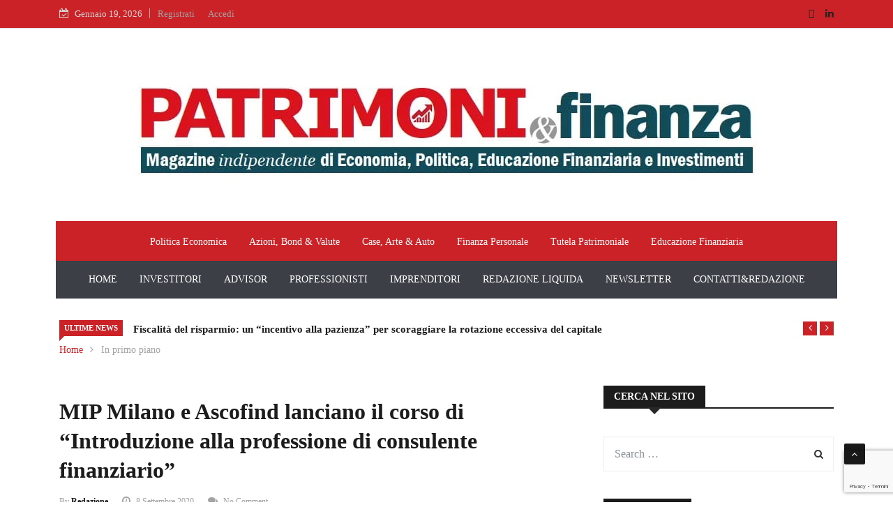

--- FILE ---
content_type: text/html; charset=UTF-8
request_url: https://patrimoniefinanza.com/2020/09/08/mip-milano-e-ascofind-lanciano-il-corso-di-introduzione-alla-professione-di-consulente-finanziario/
body_size: 131975
content:

<!DOCTYPE html>
<html lang="it-IT">
<head>
<meta charset="UTF-8">
<meta name="viewport" content="width=device-width">
<link rel="profile" href="http://gmpg.org/xfn/11">
<link rel="pingback" href="https://patrimoniefinanza.com/xmlrpc.php">
<!-- set faviocn-->

	<!-- This site is optimized with the Yoast SEO plugin v16.5 - https://yoast.com/wordpress/plugins/seo/ -->
	<title>MIP Milano e Ascofind lanciano il corso di “Introduzione alla professione di consulente finanziario” - Patrimoni e Finanza</title>
	<meta name="description" content="Il programma di formazione è mirato alla preparazione all&#039;esame per l’accesso all’Organismo Unico dei Consulenti Finanziati" />
	<meta name="robots" content="index, follow, max-snippet:-1, max-image-preview:large, max-video-preview:-1" />
	<link rel="canonical" href="https://patrimoniefinanza.com/2020/09/08/mip-milano-e-ascofind-lanciano-il-corso-di-introduzione-alla-professione-di-consulente-finanziario/" />
	<meta property="og:locale" content="it_IT" />
	<meta property="og:type" content="article" />
	<meta property="og:title" content="MIP Milano e Ascofind lanciano il corso di “Introduzione alla professione di consulente finanziario” - Patrimoni e Finanza" />
	<meta property="og:description" content="Il programma di formazione è mirato alla preparazione all&#039;esame per l’accesso all’Organismo Unico dei Consulenti Finanziati" />
	<meta property="og:url" content="https://patrimoniefinanza.com/2020/09/08/mip-milano-e-ascofind-lanciano-il-corso-di-introduzione-alla-professione-di-consulente-finanziario/" />
	<meta property="og:site_name" content="Patrimoni e Finanza" />
	<meta property="article:published_time" content="2020-09-08T06:05:28+00:00" />
	<meta property="article:modified_time" content="2020-09-08T06:18:30+00:00" />
	<meta property="og:image" content="https://patrimoniefinanza.com/wp-content/uploads/2020/09/MIP-MIlano-ingresso.png" />
	<meta property="og:image:width" content="796" />
	<meta property="og:image:height" content="599" />
	<meta name="twitter:card" content="summary_large_image" />
	<meta name="twitter:label1" content="Scritto da" />
	<meta name="twitter:data1" content="Redazione" />
	<meta name="twitter:label2" content="Tempo di lettura stimato" />
	<meta name="twitter:data2" content="2 minuti" />
	<script type="application/ld+json" class="yoast-schema-graph">{"@context":"https://schema.org","@graph":[{"@type":"WebSite","@id":"https://patrimoniefinanza.com/#website","url":"https://patrimoniefinanza.com/","name":"Patrimoni e Finanza","description":"Magazine Indipendente di Informazione Finanziaria, Risparmio e Patrimoni","potentialAction":[{"@type":"SearchAction","target":"https://patrimoniefinanza.com/?s={search_term_string}","query-input":"required name=search_term_string"}],"inLanguage":"it-IT"},{"@type":"ImageObject","@id":"https://patrimoniefinanza.com/2020/09/08/mip-milano-e-ascofind-lanciano-il-corso-di-introduzione-alla-professione-di-consulente-finanziario/#primaryimage","inLanguage":"it-IT","url":"https://patrimoniefinanza.com/wp-content/uploads/2020/09/MIP-MIlano-ingresso.png","contentUrl":"https://patrimoniefinanza.com/wp-content/uploads/2020/09/MIP-MIlano-ingresso.png","width":796,"height":599},{"@type":"WebPage","@id":"https://patrimoniefinanza.com/2020/09/08/mip-milano-e-ascofind-lanciano-il-corso-di-introduzione-alla-professione-di-consulente-finanziario/#webpage","url":"https://patrimoniefinanza.com/2020/09/08/mip-milano-e-ascofind-lanciano-il-corso-di-introduzione-alla-professione-di-consulente-finanziario/","name":"MIP Milano e Ascofind lanciano il corso di \u201cIntroduzione alla professione di consulente finanziario\u201d - Patrimoni e Finanza","isPartOf":{"@id":"https://patrimoniefinanza.com/#website"},"primaryImageOfPage":{"@id":"https://patrimoniefinanza.com/2020/09/08/mip-milano-e-ascofind-lanciano-il-corso-di-introduzione-alla-professione-di-consulente-finanziario/#primaryimage"},"datePublished":"2020-09-08T06:05:28+00:00","dateModified":"2020-09-08T06:18:30+00:00","author":{"@id":"https://patrimoniefinanza.com/#/schema/person/9df3b77c7cc02d1bc70ccfb807f01463"},"description":"Il programma di formazione \u00e8 mirato alla preparazione all'esame per l\u2019accesso all\u2019Organismo Unico dei Consulenti Finanziati","breadcrumb":{"@id":"https://patrimoniefinanza.com/2020/09/08/mip-milano-e-ascofind-lanciano-il-corso-di-introduzione-alla-professione-di-consulente-finanziario/#breadcrumb"},"inLanguage":"it-IT","potentialAction":[{"@type":"ReadAction","target":["https://patrimoniefinanza.com/2020/09/08/mip-milano-e-ascofind-lanciano-il-corso-di-introduzione-alla-professione-di-consulente-finanziario/"]}]},{"@type":"BreadcrumbList","@id":"https://patrimoniefinanza.com/2020/09/08/mip-milano-e-ascofind-lanciano-il-corso-di-introduzione-alla-professione-di-consulente-finanziario/#breadcrumb","itemListElement":[{"@type":"ListItem","position":1,"name":"Home","item":"https://patrimoniefinanza.com/"},{"@type":"ListItem","position":2,"name":"MIP Milano e Ascofind lanciano il corso di \u201cIntroduzione alla professione di consulente finanziario\u201d"}]},{"@type":"Person","@id":"https://patrimoniefinanza.com/#/schema/person/9df3b77c7cc02d1bc70ccfb807f01463","name":"Redazione","image":{"@type":"ImageObject","@id":"https://patrimoniefinanza.com/#personlogo","inLanguage":"it-IT","url":"https://secure.gravatar.com/avatar/09ba2148841bcfa7fccfccba094ff414?s=96&d=mm&r=g","contentUrl":"https://secure.gravatar.com/avatar/09ba2148841bcfa7fccfccba094ff414?s=96&d=mm&r=g","caption":"Redazione"},"url":"https://patrimoniefinanza.com/author/redazione/"}]}</script>
	<!-- / Yoast SEO plugin. -->


<link rel='dns-prefetch' href='//platform-api.sharethis.com' />
<link rel='dns-prefetch' href='//www.googletagmanager.com' />
<link rel='dns-prefetch' href='//fonts.googleapis.com' />
<link rel='dns-prefetch' href='//s.w.org' />
<link rel="alternate" type="application/rss+xml" title="Patrimoni e Finanza &raquo; Feed" href="https://patrimoniefinanza.com/feed/" />
<link rel="alternate" type="application/rss+xml" title="Patrimoni e Finanza &raquo; Feed dei commenti" href="https://patrimoniefinanza.com/comments/feed/" />
<link rel="alternate" type="application/rss+xml" title="Patrimoni e Finanza &raquo; MIP Milano e Ascofind lanciano il corso di “Introduzione alla professione di consulente finanziario” Feed dei commenti" href="https://patrimoniefinanza.com/2020/09/08/mip-milano-e-ascofind-lanciano-il-corso-di-introduzione-alla-professione-di-consulente-finanziario/feed/" />
		<script type="text/javascript">
			window._wpemojiSettings = {"baseUrl":"https:\/\/s.w.org\/images\/core\/emoji\/13.0.1\/72x72\/","ext":".png","svgUrl":"https:\/\/s.w.org\/images\/core\/emoji\/13.0.1\/svg\/","svgExt":".svg","source":{"concatemoji":"https:\/\/patrimoniefinanza.com\/wp-includes\/js\/wp-emoji-release.min.js?ver=5.6.16"}};
			!function(e,a,t){var n,r,o,i=a.createElement("canvas"),p=i.getContext&&i.getContext("2d");function s(e,t){var a=String.fromCharCode;p.clearRect(0,0,i.width,i.height),p.fillText(a.apply(this,e),0,0);e=i.toDataURL();return p.clearRect(0,0,i.width,i.height),p.fillText(a.apply(this,t),0,0),e===i.toDataURL()}function c(e){var t=a.createElement("script");t.src=e,t.defer=t.type="text/javascript",a.getElementsByTagName("head")[0].appendChild(t)}for(o=Array("flag","emoji"),t.supports={everything:!0,everythingExceptFlag:!0},r=0;r<o.length;r++)t.supports[o[r]]=function(e){if(!p||!p.fillText)return!1;switch(p.textBaseline="top",p.font="600 32px Arial",e){case"flag":return s([127987,65039,8205,9895,65039],[127987,65039,8203,9895,65039])?!1:!s([55356,56826,55356,56819],[55356,56826,8203,55356,56819])&&!s([55356,57332,56128,56423,56128,56418,56128,56421,56128,56430,56128,56423,56128,56447],[55356,57332,8203,56128,56423,8203,56128,56418,8203,56128,56421,8203,56128,56430,8203,56128,56423,8203,56128,56447]);case"emoji":return!s([55357,56424,8205,55356,57212],[55357,56424,8203,55356,57212])}return!1}(o[r]),t.supports.everything=t.supports.everything&&t.supports[o[r]],"flag"!==o[r]&&(t.supports.everythingExceptFlag=t.supports.everythingExceptFlag&&t.supports[o[r]]);t.supports.everythingExceptFlag=t.supports.everythingExceptFlag&&!t.supports.flag,t.DOMReady=!1,t.readyCallback=function(){t.DOMReady=!0},t.supports.everything||(n=function(){t.readyCallback()},a.addEventListener?(a.addEventListener("DOMContentLoaded",n,!1),e.addEventListener("load",n,!1)):(e.attachEvent("onload",n),a.attachEvent("onreadystatechange",function(){"complete"===a.readyState&&t.readyCallback()})),(n=t.source||{}).concatemoji?c(n.concatemoji):n.wpemoji&&n.twemoji&&(c(n.twemoji),c(n.wpemoji)))}(window,document,window._wpemojiSettings);
		</script>
		<style type="text/css">
img.wp-smiley,
img.emoji {
	display: inline !important;
	border: none !important;
	box-shadow: none !important;
	height: 1em !important;
	width: 1em !important;
	margin: 0 .07em !important;
	vertical-align: -0.1em !important;
	background: none !important;
	padding: 0 !important;
}
</style>
	<link rel='stylesheet' id='arqam-style-css'  href='https://patrimoniefinanza.com/wp-content/plugins/arqam/assets/style.css?ver=5.6.16' type='text/css' media='all' />
<link rel='stylesheet' id='wp-block-library-css'  href='https://patrimoniefinanza.com/wp-includes/css/dist/block-library/style.min.css?ver=5.6.16' type='text/css' media='all' />
<link rel='stylesheet' id='wp-block-library-theme-css'  href='https://patrimoniefinanza.com/wp-includes/css/dist/block-library/theme.min.css?ver=5.6.16' type='text/css' media='all' />
<link rel='stylesheet' id='fontawesome-five-css-css'  href='https://patrimoniefinanza.com/wp-content/plugins/accesspress-social-counter/css/fontawesome-all.css?ver=1.9.0' type='text/css' media='all' />
<link rel='stylesheet' id='apsc-frontend-css-css'  href='https://patrimoniefinanza.com/wp-content/plugins/accesspress-social-counter/css/frontend.css?ver=1.9.0' type='text/css' media='all' />
<link rel='stylesheet' id='dnd-upload-cf7-css'  href='https://patrimoniefinanza.com/wp-content/plugins/drag-and-drop-multiple-file-upload-contact-form-7/assets/css/dnd-upload-cf7.css?ver=1.3.5.9' type='text/css' media='all' />
<link rel='stylesheet' id='contact-form-7-css'  href='https://patrimoniefinanza.com/wp-content/plugins/contact-form-7/includes/css/styles.css?ver=5.4.1' type='text/css' media='all' />
<link rel='stylesheet' id='news247-main-css'  href='https://patrimoniefinanza.com/wp-content/plugins/news247-main/assets/css/news247-main.css?ver=5.6.16' type='text/css' media='all' />
<link rel='stylesheet' id='widgetopts-styles-css'  href='https://patrimoniefinanza.com/wp-content/plugins/widget-options/assets/css/widget-options.css' type='text/css' media='all' />
<link rel='stylesheet' id='dashicons-css'  href='https://patrimoniefinanza.com/wp-includes/css/dashicons.min.css?ver=5.6.16' type='text/css' media='all' />
<link rel='stylesheet' id='wpmm_fontawesome_css-css'  href='https://patrimoniefinanza.com/wp-content/plugins/wp-megamenu/assets/font-awesome-4.7.0/css/font-awesome.min.css?ver=4.7.0' type='text/css' media='all' />
<link rel='stylesheet' id='wpmm_icofont_css-css'  href='https://patrimoniefinanza.com/wp-content/plugins/wp-megamenu/assets/icofont/icofont.min.css?ver=1.0.1' type='text/css' media='all' />
<link rel='stylesheet' id='wpmm_css-css'  href='https://patrimoniefinanza.com/wp-content/plugins/wp-megamenu/assets/css/wpmm.css?ver=1.3.8' type='text/css' media='all' />
<link rel='stylesheet' id='wp_megamenu_generated_css-css'  href='https://patrimoniefinanza.com/wp-content/uploads/wp-megamenu/wp-megamenu.css?ver=1.3.8' type='text/css' media='all' />
<link rel='stylesheet' id='featuresbox_css-css'  href='https://patrimoniefinanza.com/wp-content/plugins/wp-megamenu/addons/wpmm-featuresbox/wpmm-featuresbox.css?ver=1' type='text/css' media='all' />
<link rel='stylesheet' id='postgrid_css-css'  href='https://patrimoniefinanza.com/wp-content/plugins/wp-megamenu/addons/wpmm-gridpost/wpmm-gridpost.css?ver=1' type='text/css' media='all' />
<link rel='stylesheet' id='xoo-el-style-css'  href='https://patrimoniefinanza.com/wp-content/plugins/easy-login-woocommerce/assets/css/xoo-el-style.css?ver=2.1' type='text/css' media='all' />
<style id='xoo-el-style-inline-css' type='text/css'>

	.xoo-el-form-container button.btn.button.xoo-el-action-btn{
		background-color: #000000;
		color: #ffffff;
		font-weight: 600;
		font-size: 15px;
		height: 40px;
	}

.xoo-el-inmodal{
	max-width: 800px;
	max-height: 600px;
}
.xoo-el-sidebar{
	background-image: url(https://patrimoniefinanza.com/wp-content/uploads/2020/07/Logo-patrimoni-e-finanza-200.png);
	min-width: 40%;
}
.xoo-el-main, .xoo-el-main a , .xoo-el-main label{
	color: #000000;
}
.xoo-el-srcont{
	background-color: #e0e0e0;
}
.xoo-el-form-container ul.xoo-el-tabs li.xoo-el-active {
	background-color: #000000;
	color: #ffffff;
}
.xoo-el-form-container ul.xoo-el-tabs li{
	background-color: #eeeeee;
	color: #000000;
}
.xoo-el-main{
	padding: 40px 30px;
}

.xoo-el-form-container button.xoo-el-action-btn:not(.button){
    font-weight: 600;
    font-size: 15px;
}



	.xoo-el-modal:before {
	    content: '';
	    display: inline-block;
	    height: 100%;
	    vertical-align: middle;
	    margin-right: -0.25em;
	}




</style>
<link rel='stylesheet' id='xoo-el-fonts-css'  href='https://patrimoniefinanza.com/wp-content/plugins/easy-login-woocommerce/assets/css/xoo-el-fonts.css?ver=2.1' type='text/css' media='all' />
<link rel='stylesheet' id='xoo-aff-style-css'  href='https://patrimoniefinanza.com/wp-content/plugins/easy-login-woocommerce/xoo-form-fields-fw/assets/css/xoo-aff-style.css?ver=1.1' type='text/css' media='all' />
<style id='xoo-aff-style-inline-css' type='text/css'>

.xoo-aff-input-group .xoo-aff-input-icon{
	background-color:  #eee;
	color:  #555;
	max-width: 40px;
	min-width: 40px;
	border: 1px solid  #ccc;
	border-right: 0;
	font-size: 14px;
}
.xoo-aff-group{
	margin-bottom: 30px;
}

.xoo-aff-group input[type="text"], .xoo-aff-group input[type="password"], .xoo-aff-group input[type="email"], .xoo-aff-group input[type="number"], .xoo-aff-group select, .xoo-aff-group select + .select2{
	background-color: #fff;
	color: #777;
}

.xoo-aff-group input[type="text"]::placeholder, .xoo-aff-group input[type="password"]::placeholder, .xoo-aff-group input[type="email"]::placeholder, .xoo-aff-group input[type="number"]::placeholder, .xoo-aff-group select::placeholder{
	color: #777;
	opacity: 0.7;
}

.xoo-aff-group input[type="text"]:focus, .xoo-aff-group input[type="password"]:focus, .xoo-aff-group input[type="email"]:focus, .xoo-aff-group input[type="number"]:focus, .xoo-aff-group select:focus, .xoo-aff-group select + .select2:focus{
	background-color: #ededed;
	color: #000;
}



	.xoo-aff-group input[type="text"], .xoo-aff-group input[type="password"], .xoo-aff-group input[type="email"], .xoo-aff-group input[type="number"], .xoo-aff-group select{
		border-bottom-left-radius: 0;
		border-top-left-radius: 0;
	}


</style>
<link rel='stylesheet' id='xoo-aff-font-awesome5-css'  href='https://patrimoniefinanza.com/wp-content/plugins/easy-login-woocommerce/xoo-form-fields-fw/lib/fontawesome5/css/all.min.css?ver=5.6.16' type='text/css' media='all' />
<link rel='stylesheet' id='select2-css'  href='https://patrimoniefinanza.com/wp-content/plugins/easy-login-woocommerce/xoo-form-fields-fw/lib/select2/select2.css?ver=5.6.16' type='text/css' media='all' />
<link rel='stylesheet' id='dlm-frontend-css'  href='https://patrimoniefinanza.com/wp-content/plugins/download-monitor/assets/css/frontend.css?ver=5.6.16' type='text/css' media='all' />
<link rel='stylesheet' id='hfe-style-css'  href='https://patrimoniefinanza.com/wp-content/plugins/header-footer-elementor/assets/css/header-footer-elementor.css?ver=1.6.13' type='text/css' media='all' />
<link rel='stylesheet' id='elementor-frontend-legacy-css'  href='https://patrimoniefinanza.com/wp-content/plugins/elementor/assets/css/frontend-legacy.min.css?ver=3.2.5' type='text/css' media='all' />
<link rel='stylesheet' id='elementor-frontend-css'  href='https://patrimoniefinanza.com/wp-content/plugins/elementor/assets/css/frontend.min.css?ver=3.2.5' type='text/css' media='all' />
<style id='elementor-frontend-inline-css' type='text/css'>
@font-face{font-family:eicons;src:url(https://patrimoniefinanza.com/wp-content/plugins/elementor/assets/lib/eicons/fonts/eicons.eot?5.10.0);src:url(https://patrimoniefinanza.com/wp-content/plugins/elementor/assets/lib/eicons/fonts/eicons.eot?5.10.0#iefix) format("embedded-opentype"),url(https://patrimoniefinanza.com/wp-content/plugins/elementor/assets/lib/eicons/fonts/eicons.woff2?5.10.0) format("woff2"),url(https://patrimoniefinanza.com/wp-content/plugins/elementor/assets/lib/eicons/fonts/eicons.woff?5.10.0) format("woff"),url(https://patrimoniefinanza.com/wp-content/plugins/elementor/assets/lib/eicons/fonts/eicons.ttf?5.10.0) format("truetype"),url(https://patrimoniefinanza.com/wp-content/plugins/elementor/assets/lib/eicons/fonts/eicons.svg?5.10.0#eicon) format("svg");font-weight:400;font-style:normal}
</style>
<link rel='stylesheet' id='feedzy-rss-feeds-elementor-css'  href='https://patrimoniefinanza.com/wp-content/plugins/feedzy-rss-feeds/css/feedzy-rss-feeds.css?ver=1' type='text/css' media='all' />
<link rel='stylesheet' id='elementor-icons-css'  href='https://patrimoniefinanza.com/wp-content/plugins/elementor/assets/lib/eicons/css/elementor-icons.min.css?ver=5.11.0' type='text/css' media='all' />
<link rel='stylesheet' id='elementor-animations-css'  href='https://patrimoniefinanza.com/wp-content/plugins/elementor/assets/lib/animations/animations.min.css?ver=3.2.5' type='text/css' media='all' />
<link rel='stylesheet' id='elementor-post-38827-css'  href='https://patrimoniefinanza.com/wp-content/uploads/elementor/css/post-38827.css?ver=1678555679' type='text/css' media='all' />
<link rel='stylesheet' id='wppm-el-plugin-css-css'  href='https://patrimoniefinanza.com/wp-content/plugins/wp-post-modules-el/assets/css/wppm-el.frontend.css' type='text/css' media='all' />
<link rel='stylesheet' id='font-awesome-5-all-css'  href='https://patrimoniefinanza.com/wp-content/plugins/elementor/assets/lib/font-awesome/css/all.min.css?ver=3.2.5' type='text/css' media='all' />
<link rel='stylesheet' id='font-awesome-4-shim-css'  href='https://patrimoniefinanza.com/wp-content/plugins/elementor/assets/lib/font-awesome/css/v4-shims.min.css?ver=3.2.5' type='text/css' media='all' />
<link rel='stylesheet' id='elementor-global-css'  href='https://patrimoniefinanza.com/wp-content/uploads/elementor/css/global.css?ver=1678556380' type='text/css' media='all' />
<link rel='stylesheet' id='google-fonts-css'  href='https://fonts.googleapis.com/css?family=Open%2BSans%3A300%2C400%2C600%2C700%7CArimo%3A400%2C700&#038;subset=latin%2Clatin-ext' type='text/css' media='all' />
<link rel='stylesheet' id='bootstrap-css'  href='https://patrimoniefinanza.com/wp-content/themes/news247/css/bootstrap.min.css?ver=all' type='text/css' media='all' />
<link rel='stylesheet' id='font-awesome-css'  href='https://patrimoniefinanza.com/wp-content/plugins/elementor/assets/lib/font-awesome/css/font-awesome.min.css?ver=4.7.0' type='text/css' media='all' />
<link rel='stylesheet' id='news247-wp-css'  href='https://patrimoniefinanza.com/wp-content/themes/news247/css/bootstrap-wp.css?ver=all' type='text/css' media='all' />
<link rel='stylesheet' id='magnific-popup-css'  href='https://patrimoniefinanza.com/wp-content/themes/news247/css/magnific-popup.css?ver=all' type='text/css' media='all' />
<link rel='stylesheet' id='owl.theme.default-css'  href='https://patrimoniefinanza.com/wp-content/themes/news247/css/owl.theme.default.css?ver=all' type='text/css' media='all' />
<link rel='stylesheet' id='lightbox-css'  href='https://patrimoniefinanza.com/wp-content/themes/news247/css/lightbox.css?ver=all' type='text/css' media='all' />
<link rel='stylesheet' id='news247-style-css'  href='https://patrimoniefinanza.com/wp-content/themes/news247-child/style.css?ver=5.6.16' type='text/css' media='all' />
<style id='news247-style-inline-css' type='text/css'>
.thw-menubar-wrap.sticky-header {padding:0;  z-index: 99999;position: fixed;
          width: 100%;top: 0;-webkit-backface-visibility: hidden;box-shadow: 0 1px 5px rgba(0, 0, 0, 0.1);-webkit-box-shadow: 0 1px 5px rgba(0, 0, 0, 0.1);}.admin-bar .thw-menubar-wrap.sticky-header {top: 32px;}.site-nav-inner{text-align:center;}.logo-header-inner{text-align:center;}a, a:visited, a:focus,.topbar .top-menu li a:hover,
                ul.main-menu>li:hover>a,
                ul.main-menu li ul li:hover > a,.navbar-header .navbar-toggle .menu-text:hover,
                .nav-solid ul.navbar-nav > li:hover > a, .nav-solid ul.navbar-nav > li.active > a,
                .blog-entry-footer a:hover,.blog-share-button ul li a:hover,.copyright-info i,
                .widget ul.nav>li>a:hover,.post-meta span i,.more-link:hover, .social-icons a:hover,
                .entry-header .page-title a:hover,.post-navigation span:hover,.post-navigation h3:hover,
                .authors-social a:hover,.related-item-content .border-overlay-content .post-cat a,
                .related-post .entry-title a:hover,.related-post .post-cat a:hover,
                .recent-posts .post-info .entry-title a:hover,
                .sidebar .widget_categories ul.nav  li:hover a,.sidebar .widget_archive ul li:hover a,
                .sidebar .widget_pages  ul li:hover a,.sidebar .widget_meta  ul li:hover a,
                .sidebar .widget_recent_comments  ul li:hover a,.sidebar .widget_recent_entries  ul li:hover a,
                .border-overlay-content .entry-title a:hover,
                .border-overlay-content .post-cat a:hover,.slider-content .post-cat a:hover,
                .slider-content .entry-title a:hover,.top-social li a:hover,
                .header .top-social li a:hover,.blog-header h2.page-title a:hover,
                a.more-link,.entry-meta .entry-meta-list i,.entry-comment a:hover,
                .social-button li a:hover,.nav-search:hover,.promo-center-content h3:hover a,
                .entry-post-meta .publish-date a:hover,
                #responsive-menu ul li a:hover,.owl-theme .owl-nav .owl-prev,.owl-theme .owl-nav .owl-next,
                .box-slider-meta .comment a:hover,.box-slider-meta .author a:hover,
                .most-meta-category a,.most-view-item-content .entry-title a:hover,
                .editor-meta-category a:hover,.ediotr-grid-content .entry-title a:hover,
                .editor-box-meta .author a:hover,.entry-blog .entry-post-title a:hover,
                .entry-post-footer-wrap a.readmore-blog:hover,

                .woocommerce ul.products li.product .woocommerce-loop-product__title:hover,

                .entry-post-footer-wrap span a:hover,.recent-posts-widget .post-info .entry-title a:hover,
                .recent-posts-widget .post-info .post-title a:hover,
                .editor-item-content-info h4 a:hover,ul.main-menu li > ul li.current-menu-parent > a,
                ul.main-menu > li.current-menu-ancestor > a,.footerbottom-widget .social-button-widget li a i:hover,
                .post-block-style .post-title a:hover,#wp-megamenu-primary > .wpmm-nav-wrap ul.wp-megamenu > li ul.wp-megamenu-sub-menu li
                .wpmm-vertical-tabs-nav ul li.active a,.topbar-nav li a:hover,
                .trending-bar.tickerbelowmenu .post-title a:hover{ color:#cb2228; }.category-meta-bg a:hover:before{ border-top-color:#cb2228; }#wp-megamenu-primary > .wpmm-nav-wrap .wp-megamenu >li > ul.wp-megamenu-sub-menu li.wpmm-type-widget > a:after{ border-bottom: 2px solid #cb2228; }#header-trigger:hover .icon-bar,
                .thw-offcanvas .nano > .nano-pane > .nano-slider,
                .navbar-header .navbar-toggle:hover .icon-bar,
                .sidebar .widget-title:before,
                .widget.widget_tag_cloud .tagcloud a:hover,.btn-newsletter input[type=submit],
                .slider-content.boxed .post-cat a,.slider-content.boxed .post-cat:before,
                .box-slider .owl-nav > div:hover,.owl-merge .owl-nav > div:hover,
                .column-slider .owl-nav > div:hover,.post-meta-category a,
                .home_page5 .main-content-inner .post-layout .post-meta-category a:hover,
                .entry-image .quote-link,
                .btn-primary,a.btn-primary,.myblog-newsltter input[type=submit],
                button, input[type=button], input[type=reset], input[type=submit],
                .wpcf7-form-control.wpcf7-submit,.paging-navigation .post-nav li>a,
                .paging-navigation .post-nav  li>span,.slider-layout-cats a:hover,
                .box-slider.owl-theme .owl-dots .owl-dot span,
                .slider-layout3-item-inner .slider-layout3-btn a:hover,.comment-navigation .nav-previous a,
                .comment-navigation .nav-next a,.blog-entry-summary .page-links span,
                .post-pagination ul li a:hover,.post-pagination ul li span.current,#post-loading-button:hover,
                .latest-cats.random-clor-cats a,#post-loading-button,.owl-theme .owl-nav .owl-prev:hover,.owl-theme .owl-nav .owl-next:hover,
                .owl-theme .owl-dots .owl-dot.active span, .owl-theme .owl-dots .owl-dot:hover span,
                .search-newsletter .newsletter-subscribe a:hover,.footer-widget .widget-title:after,
                .meta-category.feature-cats a,.editor-item-content .most-meta-category a,
                .sidebar .widget-title:after,.category-meta-bg a:hover,

                    .woocommerce ul.products li.product .button,.woocommerce ul.products li.product .added_to_cart,
                    .woocommerce nav.woocommerce-pagination ul li a:focus, .woocommerce nav.woocommerce-pagination ul li a:hover, .woocommerce nav.woocommerce-pagination ul li span.current,
                    .woocommerce #respond input#submit.alt, .woocommerce a.button.alt, .woocommerce button.button.alt, .woocommerce input.button.alt,
                    .woocommerce #respond input#submit, .woocommerce a.button, .woocommerce button.button, .woocommerce input.button,

                    .entry-content a.readmore-blog,.ts-common-nav,.tp-control a,
                    .recent-posts-widget .posts-thumb .category-meta-bg a:hover,
.recent-posts-widget .post-info-full .category-meta-bg a:hover,
.single-entry-blog3 .category-meta-bg a:hover,.trending-title,.pb-common-nav:hover,.ps-common-nav:hover,
.menubelow.menudarkstyle #wp-megamenu-primary > .wpmm-nav-wrap ul.wp-megamenu > li.current-menu-ancestor,
.menubelow.menudarkstyle #wp-megamenu-primary > .wpmm-nav-wrap ul.wp-megamenu > li:hover,
.menu-menuwithlogodark #wp-megamenu-primary >
.wpmm-nav-wrap ul.wp-megamenu > li.current-menu-ancestor > a,
.menu-menuwithlogodark #wp-megamenu-primary >
.wpmm-nav-wrap ul.wp-megamenu > li:hover > a,#back-to-top .btn.btn-primary:hover,blockquote:before{ background-color:#cb2228; }.latest-course-control a:hover,
                a.slider-layout-btn:hover,.slider-layout3-item-inner .slider-layout3-btn a:hover { border-color:#cb2228; }.menubelow .thw-menubar > .row,
                .thw-menubar-wrap.menuabove{border-top:  3px solid #cb2228; }.trending-title:before{border-top:  7px solid #cb2228; }#home-search{border-top: 2px solid #cb2228; }ul.main-menu>li:hover>a:before,ul.main-menu>li.current-menu-item>a:before,
                #wp-megamenu-primary > .wpmm-nav-wrap ul.wp-megamenu > li.current-menu-ancestor > a:before,
                #wp-megamenu-primary > .wpmm-nav-wrap ul.wp-megamenu > li.current-menu-item > a:before,
                #wp-megamenu-primary > .wpmm-nav-wrap ul.wp-megamenu > li:hover > a:before{border-color: #cb2228; }a:hover,a.more-link,.most-meta-category a:hover{ color:#cb2228; }.form-submit .btn.btn-primary:hover,.post-meta-category a:hover,
              a.btn-primary:hover,.btn-primary:hover,.myblog-newsltter input[type=submit]:hover,
                button, input[type=button]:hover, input[type=reset]:hover,
                input[type=submit]:hover,.wpcf7-form-control.wpcf7-submit:hover,
                .paging-navigation .post-nav li>a:hover, .paging-navigation .post-nav  li>span:hover,
                .comment-navigation .nav-previous a:hover,
                .comment-navigation .nav-next a:hover,
                #post-loading-button:hover,.latest-cats.random-clor-cats a:hover,
                .meta-category.feature-cats a:hover,.editor-item-content .most-meta-category a:hover,
                .category-meta-bg a:hover,

                            .woocommerce ul.products li.product .button:hover,
                    .woocommerce ul.products li.product .added_to_cart:hover,
                    .woocommerce #respond input#submit.alt:hover, .woocommerce a.button.alt:hover, .woocommerce button.button.alt:hover, .woocommerce input.button.alt:hover,
                    .woocommerce #respond input#submit:hover, .woocommerce a.button:hover, .woocommerce button.button:hover, .woocommerce input.button:hover,

                    .entry-content a.readmore-blog:hover,.ts-common-nav:hover,.tp-control a:hover{ background-color:#cb2228; }.thw-menubar-wrap{ background:#3c4046; }.tsnews-date, .top-menu li a,.social-button li a{ color:#d6d6d6; }.top-menu li a:hover,.social-button li a:hover{ color:#ffffff; }ul.main-menu>li>a,.thw-menubar .social-button li a,.thw-menubar .nav-search{ color:#ffffff; }ul.main-menu>li>a:hover,ul.main-menu > li.current-menu-item >a,
                ul.main-menu>li.current-menu-parent>a{ color:#ffffff; }ul.main-menu li ul li a{ color:#3c4046; }ul.main-menu li ul li a:hover,ul.main-menu li ul li.current-menu-item > a{ color:#cb2228; }.footer-column{ background:#3c4046; }.footer-column, .footer-column a, .footer-column .widget ul.nav>li>a,
                .footer-widget .recent-posts .post-info .entry-title a,.footer-widget .recent-posts-widget .post-info .entry-title a,
                .footer-widget .recent-posts-widget .post-meta time{ color:#a3a3a3; }.footer-widget .widget-title, .footerbottom-widget .widget-title{ color:#ffffff; }.footer-column a:hover, .footer-column .widget ul.nav>li>a:hover,
                .footer-widget .recent-posts .post-info .entry-title a:hover,.footer-widget .recent-posts-widget .post-info .entry-title a:hover{ color:#cb2228; }.copyright{ background:#db0301; }.copyright, .footer-nav li a { color:#ffffff; }.copyright a:hover, .footer-nav li a:hover { color:#ffffff; }
</style>
<link rel='stylesheet' id='news247-responsive-css'  href='https://patrimoniefinanza.com/wp-content/themes/news247/css/responsive.css?ver=all' type='text/css' media='all' />
<link rel='stylesheet' id='news247-gutenberg-editor-styles-css'  href='https://patrimoniefinanza.com/wp-content/themes/news247/css/gutenberg-custom.css?ver=all' type='text/css' media='all' />
<link rel='stylesheet' id='tf-compiled-options-mobmenu-css'  href='https://patrimoniefinanza.com/wp-content/uploads/dynamic-mobmenu.css?ver=2.8.2.2-313' type='text/css' media='all' />
<link rel='stylesheet' id='tf-google-webfont-dosis-css'  href='//fonts.googleapis.com/css?family=Dosis%3Ainherit%2C400&#038;subset=latin%2Clatin-ext&#038;ver=5.6.16' type='text/css' media='all' />
<link rel='stylesheet' id='slidebars-css'  href='https://patrimoniefinanza.com/wp-content/plugins/off-canvas-sidebars/slidebars/slidebars.css?ver=0.5.7' type='text/css' media='all' />
<link rel='stylesheet' id='off-canvas-sidebars-css'  href='https://patrimoniefinanza.com/wp-content/plugins/off-canvas-sidebars/css/off-canvas-sidebars.css?ver=0.5.7' type='text/css' media='all' />
<link rel='stylesheet' id='parent-style-css'  href='https://patrimoniefinanza.com/wp-content/themes/news247/style.css?ver=5.6.16' type='text/css' media='all' />
<link rel='stylesheet' id='cssmobmenu-icons-css'  href='https://patrimoniefinanza.com/wp-content/plugins/mobile-menu/includes/css/mobmenu-icons.css?ver=5.6.16' type='text/css' media='all' />
<link rel='stylesheet' id='cssmobmenu-css'  href='https://patrimoniefinanza.com/wp-content/plugins/mobile-menu/includes/css/mobmenu.css?ver=2.8.2.2' type='text/css' media='all' />
<link rel='stylesheet' id='poppins-css'  href='//fonts.googleapis.com/css?family=Poppins%3A100%2C100italic%2C200%2C200italic%2C300%2C300italic%2Cregular%2Citalic%2C500%2C500italic%2C600%2C600italic%2C700%2C700italic%2C800%2C800italic%2C900%2C900italic&#038;ver=1.3.8' type='text/css' media='all' />
<link rel='stylesheet' id='oswald-css'  href='//fonts.googleapis.com/css?family=Oswald%3A200%2C300%2Cregular%2C500%2C600%2C700&#038;ver=1.3.8' type='text/css' media='all' />
<script type='text/javascript' src='https://patrimoniefinanza.com/wp-includes/js/jquery/jquery.min.js?ver=3.5.1' id='jquery-core-js'></script>
<script type='text/javascript' src='https://patrimoniefinanza.com/wp-includes/js/jquery/jquery-migrate.min.js?ver=3.3.2' id='jquery-migrate-js'></script>
<script type='text/javascript' src='https://patrimoniefinanza.com/wp-content/plugins/news247-main/assets/js/slick.min.js?ver=5.6.16' id='slick.min-js'></script>
<script type='text/javascript' src='https://patrimoniefinanza.com/wp-content/plugins/news247-main/assets/js/news247-main.js?ver=5.6.16' id='news247-main-js'></script>
<script type='text/javascript' src='https://patrimoniefinanza.com/wp-content/plugins/wp-megamenu/addons/wpmm-featuresbox/wpmm-featuresbox.js?ver=1' id='featuresbox-style-js'></script>
<script type='text/javascript' id='postgrid-style-js-extra'>
/* <![CDATA[ */
var postgrid_ajax_load = {"ajax_url":"https:\/\/patrimoniefinanza.com\/wp-admin\/admin-ajax.php","redirecturl":"https:\/\/patrimoniefinanza.com\/"};
/* ]]> */
</script>
<script type='text/javascript' src='https://patrimoniefinanza.com/wp-content/plugins/wp-megamenu/addons/wpmm-gridpost/wpmm-gridpost.js?ver=1' id='postgrid-style-js'></script>
<script type='text/javascript' src='https://patrimoniefinanza.com/wp-content/plugins/elementor/assets/lib/font-awesome/js/v4-shims.min.js?ver=3.2.5' id='font-awesome-4-shim-js'></script>
<script type='text/javascript' src='https://patrimoniefinanza.com/wp-content/themes/news247/js/popper.min.js?ver=1' id='popper-js'></script>
<script type='text/javascript' src='https://patrimoniefinanza.com/wp-content/themes/news247/js/bootstrap-wp.js?ver=1' id='bootstrapwp-js'></script>
<script type='text/javascript' id='news247-custom-js-extra'>
/* <![CDATA[ */
var news247_ajax = {"ajax_url":"https:\/\/patrimoniefinanza.com\/wp-admin\/admin-ajax.php"};
/* ]]> */
</script>
<script type='text/javascript' src='https://patrimoniefinanza.com/wp-content/themes/news247/js/custom.js?ver=1' id='news247-custom-js'></script>
<script type='text/javascript' src='//platform-api.sharethis.com/js/sharethis.js?ver=5.6.16#property=5979503d1a124400114e5599&#038;product=inline-share-buttons' id='sharethis-js'></script>

<!-- Google Analytics snippet added by Site Kit -->
<script type='text/javascript' src='https://www.googletagmanager.com/gtag/js?id=UA-210492798-1' id='google_gtagjs-js' async></script>
<script type='text/javascript' id='google_gtagjs-js-after'>
window.dataLayer = window.dataLayer || [];function gtag(){dataLayer.push(arguments);}
gtag('set', 'linker', {"domains":["patrimoniefinanza.com"]} );
gtag("js", new Date());
gtag("set", "developer_id.dZTNiMT", true);
gtag("config", "UA-210492798-1", {"anonymize_ip":true});
gtag("config", "G-91YGW60S1F");
</script>

<!-- End Google Analytics snippet added by Site Kit -->
<script type='text/javascript' src='https://patrimoniefinanza.com/wp-content/plugins/mobile-menu/includes/js/mobmenu.js?ver=2.8.2.2' id='mobmenujs-js'></script>
<link rel="https://api.w.org/" href="https://patrimoniefinanza.com/wp-json/" /><link rel="alternate" type="application/json" href="https://patrimoniefinanza.com/wp-json/wp/v2/posts/56305" /><link rel="EditURI" type="application/rsd+xml" title="RSD" href="https://patrimoniefinanza.com/xmlrpc.php?rsd" />
<link rel="wlwmanifest" type="application/wlwmanifest+xml" href="https://patrimoniefinanza.com/wp-includes/wlwmanifest.xml" /> 
<meta name="generator" content="WordPress 5.6.16" />
<link rel='shortlink' href='https://patrimoniefinanza.com/?p=56305' />
<link rel="alternate" type="application/json+oembed" href="https://patrimoniefinanza.com/wp-json/oembed/1.0/embed?url=https%3A%2F%2Fpatrimoniefinanza.com%2F2020%2F09%2F08%2Fmip-milano-e-ascofind-lanciano-il-corso-di-introduzione-alla-professione-di-consulente-finanziario%2F" />
<link rel="alternate" type="text/xml+oembed" href="https://patrimoniefinanza.com/wp-json/oembed/1.0/embed?url=https%3A%2F%2Fpatrimoniefinanza.com%2F2020%2F09%2F08%2Fmip-milano-e-ascofind-lanciano-il-corso-di-introduzione-alla-professione-di-consulente-finanziario%2F&#038;format=xml" />

		<style type="text/css" media="screen">
			

					.arqam-widget-counter.arq-colored li.arq-mymail a i,
					.arqam-widget-counter.arq-flat li.arq-mymail a,
					.arqam-widget-counter.arq-outer-frame.arq-border-colored li.arq-mymail:hover a i{
						background-color:#428c05 !important;
					}
					.arqam-widget-counter.arq-outer-frame.arq-border-colored li.arq-mymail a i{
						border-color:#428c05;
						color: #428c05;
					}

					
					.arqam-widget-counter.arq-colored li.arq-posts a i,
					.arqam-widget-counter.arq-flat li.arq-posts a,
					.arqam-widget-counter.arq-outer-frame.arq-border-colored li.arq-posts:hover a i{
						background-color:#990000 !important;
					}
					.arqam-widget-counter.arq-outer-frame.arq-border-colored li.arq-posts a i{
						border-color:#990000;
						color: #990000;
					}

							</style>
		<style type="text/css">
.feedzy-rss-link-icon:after {
	content: url("https://patrimoniefinanza.com/wp-content/plugins/feedzy-rss-feeds/img/external-link.png");
	margin-left: 3px;
}
</style>
		<meta name="generator" content="Site Kit by Google 1.43.0" /><!-- This site is embedding videos using the Videojs HTML5 Player plugin v1.1.13 - http://wphowto.net/videojs-html5-player-for-wordpress-757 --><style type="text/css">.wp-megamenu-wrap > ul.wp-megamenu > li.wpmm_mega_menu > .wpmm-strees-row-container 
                        > ul.wp-megamenu-sub-menu { width: 100% !important;}.wp-megamenu > li.wp-megamenu-item-1860.wpmm-item-fixed-width  > ul.wp-megamenu-sub-menu { width: 100% !important;}.wpmm-nav-wrap ul.wp-megamenu>li ul.wp-megamenu-sub-menu #wp-megamenu-item-1860>a { }.wpmm-nav-wrap .wp-megamenu>li>ul.wp-megamenu-sub-menu li#wp-megamenu-item-1860>a { }li#wp-megamenu-item-1860> ul ul ul> li { width: 100%; display: inline-block;} li#wp-megamenu-item-1860 a { }#wp-megamenu-item-1860> .wp-megamenu-sub-menu { }.wp-megamenu-wrap > ul.wp-megamenu > li.wpmm_mega_menu > .wpmm-strees-row-container 
                        > ul.wp-megamenu-sub-menu { width: 100% !important;}.wp-megamenu > li.wp-megamenu-item-5498.wpmm-item-fixed-width  > ul.wp-megamenu-sub-menu { width: 100% !important;}.wpmm-nav-wrap ul.wp-megamenu>li ul.wp-megamenu-sub-menu #wp-megamenu-item-5498>a { }.wpmm-nav-wrap .wp-megamenu>li>ul.wp-megamenu-sub-menu li#wp-megamenu-item-5498>a { }li#wp-megamenu-item-5498> ul ul ul> li { width: 100%; display: inline-block;} li#wp-megamenu-item-5498 a { }#wp-megamenu-item-5498> .wp-megamenu-sub-menu { }.wp-megamenu-wrap > ul.wp-megamenu > li.wpmm_mega_menu > .wpmm-strees-row-container 
                        > ul.wp-megamenu-sub-menu { width: 100% !important;}.wp-megamenu > li.wp-megamenu-item-1784.wpmm-item-fixed-width  > ul.wp-megamenu-sub-menu { width: 100% !important;}.wpmm-nav-wrap ul.wp-megamenu>li ul.wp-megamenu-sub-menu #wp-megamenu-item-1784>a { }.wpmm-nav-wrap .wp-megamenu>li>ul.wp-megamenu-sub-menu li#wp-megamenu-item-1784>a { }li#wp-megamenu-item-1784> ul ul ul> li { width: 100%; display: inline-block;} li#wp-megamenu-item-1784 a { }#wp-megamenu-item-1784> .wp-megamenu-sub-menu { }.wp-megamenu-wrap > ul.wp-megamenu > li.wpmm_mega_menu > .wpmm-strees-row-container 
                        > ul.wp-megamenu-sub-menu { width: 100% !important;}.wp-megamenu > li.wp-megamenu-item-8557.wpmm-item-fixed-width  > ul.wp-megamenu-sub-menu { width: 100% !important;}.wpmm-nav-wrap ul.wp-megamenu>li ul.wp-megamenu-sub-menu #wp-megamenu-item-8557>a { }.wpmm-nav-wrap .wp-megamenu>li>ul.wp-megamenu-sub-menu li#wp-megamenu-item-8557>a { }li#wp-megamenu-item-8557> ul ul ul> li { width: 100%; display: inline-block;} li#wp-megamenu-item-8557 a { }#wp-megamenu-item-8557> .wp-megamenu-sub-menu { }.wp-megamenu-wrap > ul.wp-megamenu > li.wpmm_mega_menu > .wpmm-strees-row-container 
                        > ul.wp-megamenu-sub-menu { width: 100% !important;}.wp-megamenu > li.wp-megamenu-item-1788.wpmm-item-fixed-width  > ul.wp-megamenu-sub-menu { width: 100% !important;}.wpmm-nav-wrap ul.wp-megamenu>li ul.wp-megamenu-sub-menu #wp-megamenu-item-1788>a { }.wpmm-nav-wrap .wp-megamenu>li>ul.wp-megamenu-sub-menu li#wp-megamenu-item-1788>a { }li#wp-megamenu-item-1788> ul ul ul> li { width: 100%; display: inline-block;} li#wp-megamenu-item-1788 a { }#wp-megamenu-item-1788> .wp-megamenu-sub-menu { }.wp-megamenu-wrap > ul.wp-megamenu > li.wpmm_mega_menu > .wpmm-strees-row-container 
                        > ul.wp-megamenu-sub-menu { width: 100% !important;}.wp-megamenu > li.wp-megamenu-item-1783.wpmm-item-fixed-width  > ul.wp-megamenu-sub-menu { width: 100% !important;}.wpmm-nav-wrap ul.wp-megamenu>li ul.wp-megamenu-sub-menu #wp-megamenu-item-1783>a { }.wpmm-nav-wrap .wp-megamenu>li>ul.wp-megamenu-sub-menu li#wp-megamenu-item-1783>a { }li#wp-megamenu-item-1783> ul ul ul> li { width: 100%; display: inline-block;} li#wp-megamenu-item-1783 a { }#wp-megamenu-item-1783> .wp-megamenu-sub-menu { }.wp-megamenu-wrap > ul.wp-megamenu > li.wpmm_mega_menu > .wpmm-strees-row-container 
                        > ul.wp-megamenu-sub-menu { width: 100% !important;}.wp-megamenu > li.wp-megamenu-item-1787.wpmm-item-fixed-width  > ul.wp-megamenu-sub-menu { width: 100% !important;}.wpmm-nav-wrap ul.wp-megamenu>li ul.wp-megamenu-sub-menu #wp-megamenu-item-1787>a { }.wpmm-nav-wrap .wp-megamenu>li>ul.wp-megamenu-sub-menu li#wp-megamenu-item-1787>a { }li#wp-megamenu-item-1787> ul ul ul> li { width: 100%; display: inline-block;} li#wp-megamenu-item-1787 a { }#wp-megamenu-item-1787> .wp-megamenu-sub-menu { }.wp-megamenu-wrap > ul.wp-megamenu > li.wpmm_mega_menu > .wpmm-strees-row-container 
                        > ul.wp-megamenu-sub-menu { width: 100% !important;}.wp-megamenu > li.wp-megamenu-item-1933.wpmm-item-fixed-width  > ul.wp-megamenu-sub-menu { width: 100% !important;}.wp-megamenu-wrap .wpmm-nav-wrap > ul.wp-megamenu li.wpmm_dropdown_menu ul.wp-megamenu-sub-menu li.menu-item-has-children.wp-megamenu-item-1933.wpmm-submenu-right > ul.wp-megamenu-sub-menu {left: 100%;}.wpmm-nav-wrap ul.wp-megamenu>li ul.wp-megamenu-sub-menu #wp-megamenu-item-1933>a { text-align: left !important;}.wpmm-nav-wrap .wp-megamenu>li>ul.wp-megamenu-sub-menu li#wp-megamenu-item-1933>a { }li#wp-megamenu-item-1933> ul ul ul> li { margin-left: px !important;width: 100%; display: inline-block;} li#wp-megamenu-item-1933 a { padding-left: px !important;}#wp-megamenu-item-1933> .wp-megamenu-sub-menu { padding-left: px !important;}.wp-megamenu-wrap > ul.wp-megamenu > li.wpmm_mega_menu > .wpmm-strees-row-container 
                        > ul.wp-megamenu-sub-menu { width: 100% !important;}.wp-megamenu > li.wp-megamenu-item-1935.wpmm-item-fixed-width  > ul.wp-megamenu-sub-menu { width: 100% !important;}.wp-megamenu-wrap .wpmm-nav-wrap > ul.wp-megamenu li.wpmm_dropdown_menu ul.wp-megamenu-sub-menu li.menu-item-has-children.wp-megamenu-item-1935.wpmm-submenu-right > ul.wp-megamenu-sub-menu {left: 100%;}.wpmm-nav-wrap ul.wp-megamenu>li ul.wp-megamenu-sub-menu #wp-megamenu-item-1935>a { text-align: left !important;}.wpmm-nav-wrap .wp-megamenu>li>ul.wp-megamenu-sub-menu li#wp-megamenu-item-1935>a { }li#wp-megamenu-item-1935> ul ul ul> li { margin-left: px !important;width: 100%; display: inline-block;} li#wp-megamenu-item-1935 a { padding-left: px !important;}#wp-megamenu-item-1935> .wp-megamenu-sub-menu { padding-left: px !important;}.wp-megamenu-wrap > ul.wp-megamenu > li.wpmm_mega_menu > .wpmm-strees-row-container 
                        > ul.wp-megamenu-sub-menu { width: 100% !important;}.wp-megamenu > li.wp-megamenu-item-1538.wpmm-item-fixed-width  > ul.wp-megamenu-sub-menu { width: 100% !important;}.wp-megamenu-wrap .wpmm-nav-wrap > ul.wp-megamenu li.wpmm_dropdown_menu ul.wp-megamenu-sub-menu li.menu-item-has-children.wp-megamenu-item-1538.wpmm-submenu-right > ul.wp-megamenu-sub-menu {left: 100%;}.wpmm-nav-wrap ul.wp-megamenu>li ul.wp-megamenu-sub-menu #wp-megamenu-item-1538>a { text-align: left !important;}.wpmm-nav-wrap .wp-megamenu>li>ul.wp-megamenu-sub-menu li#wp-megamenu-item-1538>a { }li#wp-megamenu-item-1538> ul ul ul> li { margin-left: px !important;width: 100%; display: inline-block;} li#wp-megamenu-item-1538 a { padding-left: px !important;}#wp-megamenu-item-1538> .wp-megamenu-sub-menu { padding-left: px !important;}.wp-megamenu-wrap > ul.wp-megamenu > li.wpmm_mega_menu > .wpmm-strees-row-container 
                        > ul.wp-megamenu-sub-menu { width: 100% !important;}.wp-megamenu > li.wp-megamenu-item-1937.wpmm-item-fixed-width  > ul.wp-megamenu-sub-menu { width: 100% !important;}.wp-megamenu-wrap .wpmm-nav-wrap > ul.wp-megamenu li.wpmm_dropdown_menu ul.wp-megamenu-sub-menu li.menu-item-has-children.wp-megamenu-item-1937.wpmm-submenu-right > ul.wp-megamenu-sub-menu {left: 100%;}.wpmm-nav-wrap ul.wp-megamenu>li ul.wp-megamenu-sub-menu #wp-megamenu-item-1937>a { text-align: left !important;}.wpmm-nav-wrap .wp-megamenu>li>ul.wp-megamenu-sub-menu li#wp-megamenu-item-1937>a { }li#wp-megamenu-item-1937> ul ul ul> li { margin-left: px !important;width: 100%; display: inline-block;} li#wp-megamenu-item-1937 a { padding-left: px !important;}#wp-megamenu-item-1937> .wp-megamenu-sub-menu { padding-left: px !important;}.wp-megamenu-wrap > ul.wp-megamenu > li.wpmm_mega_menu > .wpmm-strees-row-container 
                        > ul.wp-megamenu-sub-menu { width: 100% !important;}.wp-megamenu > li.wp-megamenu-item-1936.wpmm-item-fixed-width  > ul.wp-megamenu-sub-menu { width: 100% !important;}.wp-megamenu-wrap .wpmm-nav-wrap > ul.wp-megamenu li.wpmm_dropdown_menu ul.wp-megamenu-sub-menu li.menu-item-has-children.wp-megamenu-item-1936.wpmm-submenu-right > ul.wp-megamenu-sub-menu {left: 100%;}.wpmm-nav-wrap ul.wp-megamenu>li ul.wp-megamenu-sub-menu #wp-megamenu-item-1936>a { text-align: left !important;}.wpmm-nav-wrap .wp-megamenu>li>ul.wp-megamenu-sub-menu li#wp-megamenu-item-1936>a { }li#wp-megamenu-item-1936> ul ul ul> li { margin-left: px !important;width: 100%; display: inline-block;} li#wp-megamenu-item-1936 a { padding-left: px !important;}#wp-megamenu-item-1936> .wp-megamenu-sub-menu { padding-left: px !important;}.wp-megamenu-wrap > ul.wp-megamenu > li.wpmm_mega_menu > .wpmm-strees-row-container 
                        > ul.wp-megamenu-sub-menu { width: 100% !important;}.wp-megamenu > li.wp-megamenu-item-5379.wpmm-item-fixed-width  > ul.wp-megamenu-sub-menu { width: 100% !important;}.wpmm-nav-wrap ul.wp-megamenu>li ul.wp-megamenu-sub-menu #wp-megamenu-item-5379>a { }.wpmm-nav-wrap .wp-megamenu>li>ul.wp-megamenu-sub-menu li#wp-megamenu-item-5379>a { }li#wp-megamenu-item-5379> ul ul ul> li { width: 100%; display: inline-block;} li#wp-megamenu-item-5379 a { }#wp-megamenu-item-5379> .wp-megamenu-sub-menu { }.wp-megamenu-wrap > ul.wp-megamenu > li.wpmm_mega_menu > .wpmm-strees-row-container 
                        > ul.wp-megamenu-sub-menu { width: 100% !important;}.wp-megamenu > li.wp-megamenu-item-1786.wpmm-item-fixed-width  > ul.wp-megamenu-sub-menu { width: 100% !important;}.wpmm-nav-wrap ul.wp-megamenu>li ul.wp-megamenu-sub-menu #wp-megamenu-item-1786>a { }.wpmm-nav-wrap .wp-megamenu>li>ul.wp-megamenu-sub-menu li#wp-megamenu-item-1786>a { }li#wp-megamenu-item-1786> ul ul ul> li { width: 100%; display: inline-block;} li#wp-megamenu-item-1786 a { }#wp-megamenu-item-1786> .wp-megamenu-sub-menu { }.wp-megamenu-wrap > ul.wp-megamenu > li.wpmm_mega_menu > .wpmm-strees-row-container 
                        > ul.wp-megamenu-sub-menu { width: 100% !important;}.wp-megamenu > li.wp-megamenu-item-1705.wpmm-item-fixed-width  > ul.wp-megamenu-sub-menu { width: 100% !important;}.wp-megamenu-wrap .wpmm-nav-wrap > ul.wp-megamenu li.wpmm_dropdown_menu ul.wp-megamenu-sub-menu li.menu-item-has-children.wp-megamenu-item-1705.wpmm-submenu-right > ul.wp-megamenu-sub-menu {left: 100%;}.wpmm-nav-wrap ul.wp-megamenu>li ul.wp-megamenu-sub-menu #wp-megamenu-item-1705>a { text-align: left !important;}.wpmm-nav-wrap .wp-megamenu>li>ul.wp-megamenu-sub-menu li#wp-megamenu-item-1705>a { }li#wp-megamenu-item-1705> ul ul ul> li { margin-left: px !important;width: 100%; display: inline-block;} li#wp-megamenu-item-1705 a { padding-left: px !important;}#wp-megamenu-item-1705> .wp-megamenu-sub-menu { padding-left: px !important;}.wp-megamenu-wrap > ul.wp-megamenu > li.wpmm_mega_menu > .wpmm-strees-row-container 
                        > ul.wp-megamenu-sub-menu { width: 100% !important;}.wp-megamenu > li.wp-megamenu-item-1068.wpmm-item-fixed-width  > ul.wp-megamenu-sub-menu { width: 100% !important;}.wp-megamenu-wrap .wpmm-nav-wrap > ul.wp-megamenu li.wpmm_dropdown_menu ul.wp-megamenu-sub-menu li.menu-item-has-children.wp-megamenu-item-1068.wpmm-submenu-right > ul.wp-megamenu-sub-menu {left: 100%;}.wpmm-nav-wrap ul.wp-megamenu>li ul.wp-megamenu-sub-menu #wp-megamenu-item-1068>a { text-align: left !important;}.wpmm-nav-wrap .wp-megamenu>li>ul.wp-megamenu-sub-menu li#wp-megamenu-item-1068>a { }li#wp-megamenu-item-1068> ul ul ul> li { margin-left: px !important;width: 100%; display: inline-block;} li#wp-megamenu-item-1068 a { padding-left: px !important;}#wp-megamenu-item-1068> .wp-megamenu-sub-menu { padding-left: px !important;}.wp-megamenu-wrap > ul.wp-megamenu > li.wpmm_mega_menu > .wpmm-strees-row-container 
                        > ul.wp-megamenu-sub-menu { width: 100% !important;}.wp-megamenu > li.wp-megamenu-item-1064.wpmm-item-fixed-width  > ul.wp-megamenu-sub-menu { width: 100% !important;}.wp-megamenu-wrap .wpmm-nav-wrap > ul.wp-megamenu li.wpmm_dropdown_menu ul.wp-megamenu-sub-menu li.menu-item-has-children.wp-megamenu-item-1064.wpmm-submenu-right > ul.wp-megamenu-sub-menu {left: 100%;}.wpmm-nav-wrap ul.wp-megamenu>li ul.wp-megamenu-sub-menu #wp-megamenu-item-1064>a { text-align: left !important;}.wpmm-nav-wrap .wp-megamenu>li>ul.wp-megamenu-sub-menu li#wp-megamenu-item-1064>a { }li#wp-megamenu-item-1064> ul ul ul> li { margin-left: px !important;width: 100%; display: inline-block;} li#wp-megamenu-item-1064 a { padding-left: px !important;}#wp-megamenu-item-1064> .wp-megamenu-sub-menu { padding-left: px !important;}.wp-megamenu-wrap > ul.wp-megamenu > li.wpmm_mega_menu > .wpmm-strees-row-container 
                        > ul.wp-megamenu-sub-menu { width: 100% !important;}.wp-megamenu > li.wp-megamenu-item-1060.wpmm-item-fixed-width  > ul.wp-megamenu-sub-menu { width: 100% !important;}.wp-megamenu-wrap .wpmm-nav-wrap > ul.wp-megamenu li.wpmm_dropdown_menu ul.wp-megamenu-sub-menu li.menu-item-has-children.wp-megamenu-item-1060.wpmm-submenu-right > ul.wp-megamenu-sub-menu {left: 100%;}.wpmm-nav-wrap ul.wp-megamenu>li ul.wp-megamenu-sub-menu #wp-megamenu-item-1060>a { text-align: left !important;}.wpmm-nav-wrap .wp-megamenu>li>ul.wp-megamenu-sub-menu li#wp-megamenu-item-1060>a { }li#wp-megamenu-item-1060> ul ul ul> li { margin-left: px !important;width: 100%; display: inline-block;} li#wp-megamenu-item-1060 a { padding-left: px !important;}#wp-megamenu-item-1060> .wp-megamenu-sub-menu { padding-left: px !important;}.wp-megamenu-wrap > ul.wp-megamenu > li.wpmm_mega_menu > .wpmm-strees-row-container 
                        > ul.wp-megamenu-sub-menu { width: 100% !important;}.wp-megamenu > li.wp-megamenu-item-1048.wpmm-item-fixed-width  > ul.wp-megamenu-sub-menu { width: 100% !important;}.wp-megamenu-wrap .wpmm-nav-wrap > ul.wp-megamenu li.wpmm_dropdown_menu ul.wp-megamenu-sub-menu li.menu-item-has-children.wp-megamenu-item-1048.wpmm-submenu-right > ul.wp-megamenu-sub-menu {left: 100%;}.wpmm-nav-wrap ul.wp-megamenu>li ul.wp-megamenu-sub-menu #wp-megamenu-item-1048>a { text-align: left !important;}.wpmm-nav-wrap .wp-megamenu>li>ul.wp-megamenu-sub-menu li#wp-megamenu-item-1048>a { }li#wp-megamenu-item-1048> ul ul ul> li { margin-left: px !important;width: 100%; display: inline-block;} li#wp-megamenu-item-1048 a { padding-left: px !important;}#wp-megamenu-item-1048> .wp-megamenu-sub-menu { padding-left: px !important;}.wp-megamenu-wrap > ul.wp-megamenu > li.wpmm_mega_menu > .wpmm-strees-row-container 
                        > ul.wp-megamenu-sub-menu { width: 100% !important;}.wp-megamenu > li.wp-megamenu-item-1057.wpmm-item-fixed-width  > ul.wp-megamenu-sub-menu { width: 100% !important;}.wp-megamenu-wrap .wpmm-nav-wrap > ul.wp-megamenu li.wpmm_dropdown_menu ul.wp-megamenu-sub-menu li.menu-item-has-children.wp-megamenu-item-1057.wpmm-submenu-right > ul.wp-megamenu-sub-menu {left: 100%;}.wpmm-nav-wrap ul.wp-megamenu>li ul.wp-megamenu-sub-menu #wp-megamenu-item-1057>a { text-align: left !important;}.wpmm-nav-wrap .wp-megamenu>li>ul.wp-megamenu-sub-menu li#wp-megamenu-item-1057>a { }li#wp-megamenu-item-1057> ul ul ul> li { margin-left: px !important;width: 100%; display: inline-block;} li#wp-megamenu-item-1057 a { padding-left: px !important;}#wp-megamenu-item-1057> .wp-megamenu-sub-menu { padding-left: px !important;}.wp-megamenu-wrap > ul.wp-megamenu > li.wpmm_mega_menu > .wpmm-strees-row-container 
                        > ul.wp-megamenu-sub-menu { width: 100% !important;}.wp-megamenu > li.wp-megamenu-item-1036.wpmm-item-fixed-width  > ul.wp-megamenu-sub-menu { width: 100% !important;}.wp-megamenu-wrap .wpmm-nav-wrap > ul.wp-megamenu li.wpmm_dropdown_menu ul.wp-megamenu-sub-menu li.menu-item-has-children.wp-megamenu-item-1036.wpmm-submenu-right > ul.wp-megamenu-sub-menu {left: 100%;}.wpmm-nav-wrap ul.wp-megamenu>li ul.wp-megamenu-sub-menu #wp-megamenu-item-1036>a { text-align: left !important;}.wpmm-nav-wrap .wp-megamenu>li>ul.wp-megamenu-sub-menu li#wp-megamenu-item-1036>a { }li#wp-megamenu-item-1036> ul ul ul> li { margin-left: px !important;width: 100%; display: inline-block;} li#wp-megamenu-item-1036 a { padding-left: px !important;}#wp-megamenu-item-1036> .wp-megamenu-sub-menu { padding-left: px !important;}.wp-megamenu-wrap > ul.wp-megamenu > li.wpmm_mega_menu > .wpmm-strees-row-container 
                        > ul.wp-megamenu-sub-menu { width: 100% !important;}.wp-megamenu > li.wp-megamenu-item-1061.wpmm-item-fixed-width  > ul.wp-megamenu-sub-menu { width: 100% !important;}.wp-megamenu-wrap .wpmm-nav-wrap > ul.wp-megamenu li.wpmm_dropdown_menu ul.wp-megamenu-sub-menu li.menu-item-has-children.wp-megamenu-item-1061.wpmm-submenu-right > ul.wp-megamenu-sub-menu {left: 100%;}.wpmm-nav-wrap ul.wp-megamenu>li ul.wp-megamenu-sub-menu #wp-megamenu-item-1061>a { text-align: left !important;}.wpmm-nav-wrap .wp-megamenu>li>ul.wp-megamenu-sub-menu li#wp-megamenu-item-1061>a { }li#wp-megamenu-item-1061> ul ul ul> li { margin-left: px !important;width: 100%; display: inline-block;} li#wp-megamenu-item-1061 a { padding-left: px !important;}#wp-megamenu-item-1061> .wp-megamenu-sub-menu { padding-left: px !important;}.wp-megamenu-wrap > ul.wp-megamenu > li.wpmm_mega_menu > .wpmm-strees-row-container 
                        > ul.wp-megamenu-sub-menu { width: 100% !important;}.wp-megamenu > li.wp-megamenu-item-2032.wpmm-item-fixed-width  > ul.wp-megamenu-sub-menu { width: 100% !important;}.wp-megamenu-wrap .wpmm-nav-wrap > ul.wp-megamenu li.wpmm_dropdown_menu ul.wp-megamenu-sub-menu li.menu-item-has-children.wp-megamenu-item-2032.wpmm-submenu-right > ul.wp-megamenu-sub-menu {left: 100%;}.wpmm-nav-wrap ul.wp-megamenu>li ul.wp-megamenu-sub-menu #wp-megamenu-item-2032>a { text-align: left !important;}.wpmm-nav-wrap .wp-megamenu>li>ul.wp-megamenu-sub-menu li#wp-megamenu-item-2032>a { }li#wp-megamenu-item-2032> ul ul ul> li { margin-left: px !important;width: 100%; display: inline-block;} li#wp-megamenu-item-2032 a { padding-left: px !important;}#wp-megamenu-item-2032> .wp-megamenu-sub-menu { padding-left: px !important;}.wp-megamenu-wrap > ul.wp-megamenu > li.wpmm_mega_menu > .wpmm-strees-row-container 
                        > ul.wp-megamenu-sub-menu { width: 100% !important;}.wp-megamenu > li.wp-megamenu-item-52649.wpmm-item-fixed-width  > ul.wp-megamenu-sub-menu { width: 100% !important;}.wp-megamenu-wrap .wpmm-nav-wrap > ul.wp-megamenu li.wpmm_dropdown_menu ul.wp-megamenu-sub-menu li.menu-item-has-children.wp-megamenu-item-52649.wpmm-submenu-right > ul.wp-megamenu-sub-menu {left: 100%;}.wpmm-nav-wrap ul.wp-megamenu>li ul.wp-megamenu-sub-menu #wp-megamenu-item-52649>a { text-align: left !important;}.wpmm-nav-wrap .wp-megamenu>li>ul.wp-megamenu-sub-menu li#wp-megamenu-item-52649>a { }li#wp-megamenu-item-52649> ul ul ul> li { margin-left: px !important;width: 100%; display: inline-block;} li#wp-megamenu-item-52649 a { padding-left: px !important;}#wp-megamenu-item-52649> .wp-megamenu-sub-menu { padding-left: px !important;}.wp-megamenu-wrap > ul.wp-megamenu > li.wpmm_mega_menu > .wpmm-strees-row-container 
                        > ul.wp-megamenu-sub-menu { width: 100% !important;}.wp-megamenu > li.wp-megamenu-item-52647.wpmm-item-fixed-width  > ul.wp-megamenu-sub-menu { width: 100% !important;}.wp-megamenu-wrap .wpmm-nav-wrap > ul.wp-megamenu li.wpmm_dropdown_menu ul.wp-megamenu-sub-menu li.menu-item-has-children.wp-megamenu-item-52647.wpmm-submenu-right > ul.wp-megamenu-sub-menu {left: 100%;}.wpmm-nav-wrap ul.wp-megamenu>li ul.wp-megamenu-sub-menu #wp-megamenu-item-52647>a { text-align: left !important;}.wpmm-nav-wrap .wp-megamenu>li>ul.wp-megamenu-sub-menu li#wp-megamenu-item-52647>a { }li#wp-megamenu-item-52647> ul ul ul> li { margin-left: px !important;width: 100%; display: inline-block;} li#wp-megamenu-item-52647 a { padding-left: px !important;}#wp-megamenu-item-52647> .wp-megamenu-sub-menu { padding-left: px !important;}.wp-megamenu-wrap > ul.wp-megamenu > li.wpmm_mega_menu > .wpmm-strees-row-container 
                        > ul.wp-megamenu-sub-menu { width: 100% !important;}.wp-megamenu > li.wp-megamenu-item-52648.wpmm-item-fixed-width  > ul.wp-megamenu-sub-menu { width: 100% !important;}.wp-megamenu-wrap .wpmm-nav-wrap > ul.wp-megamenu li.wpmm_dropdown_menu ul.wp-megamenu-sub-menu li.menu-item-has-children.wp-megamenu-item-52648.wpmm-submenu-right > ul.wp-megamenu-sub-menu {left: 100%;}.wpmm-nav-wrap ul.wp-megamenu>li ul.wp-megamenu-sub-menu #wp-megamenu-item-52648>a { text-align: left !important;}.wpmm-nav-wrap .wp-megamenu>li>ul.wp-megamenu-sub-menu li#wp-megamenu-item-52648>a { }li#wp-megamenu-item-52648> ul ul ul> li { margin-left: px !important;width: 100%; display: inline-block;} li#wp-megamenu-item-52648 a { padding-left: px !important;}#wp-megamenu-item-52648> .wp-megamenu-sub-menu { padding-left: px !important;}.wp-megamenu-wrap > ul.wp-megamenu > li.wpmm_mega_menu > .wpmm-strees-row-container 
                        > ul.wp-megamenu-sub-menu { width: 100% !important;}.wp-megamenu > li.wp-megamenu-item-52665.wpmm-item-fixed-width  > ul.wp-megamenu-sub-menu { width: 100% !important;}.wpmm-nav-wrap ul.wp-megamenu>li ul.wp-megamenu-sub-menu #wp-megamenu-item-52665>a { }.wpmm-nav-wrap .wp-megamenu>li>ul.wp-megamenu-sub-menu li#wp-megamenu-item-52665>a { }li#wp-megamenu-item-52665> ul ul ul> li { width: 100%; display: inline-block;} li#wp-megamenu-item-52665 a { }#wp-megamenu-item-52665> .wp-megamenu-sub-menu { }.wp-megamenu-wrap > ul.wp-megamenu > li.wpmm_mega_menu > .wpmm-strees-row-container 
                        > ul.wp-megamenu-sub-menu { width: 100% !important;}.wp-megamenu > li.wp-megamenu-item-52666.wpmm-item-fixed-width  > ul.wp-megamenu-sub-menu { width: 100% !important;}.wpmm-nav-wrap ul.wp-megamenu>li ul.wp-megamenu-sub-menu #wp-megamenu-item-52666>a { }.wpmm-nav-wrap .wp-megamenu>li>ul.wp-megamenu-sub-menu li#wp-megamenu-item-52666>a { }li#wp-megamenu-item-52666> ul ul ul> li { width: 100%; display: inline-block;} li#wp-megamenu-item-52666 a { }#wp-megamenu-item-52666> .wp-megamenu-sub-menu { }.wp-megamenu-wrap > ul.wp-megamenu > li.wpmm_mega_menu > .wpmm-strees-row-container 
                        > ul.wp-megamenu-sub-menu { width: 100% !important;}.wp-megamenu > li.wp-megamenu-item-52660.wpmm-item-fixed-width  > ul.wp-megamenu-sub-menu { width: 100% !important;}.wpmm-nav-wrap ul.wp-megamenu>li ul.wp-megamenu-sub-menu #wp-megamenu-item-52660>a { }.wpmm-nav-wrap .wp-megamenu>li>ul.wp-megamenu-sub-menu li#wp-megamenu-item-52660>a { }li#wp-megamenu-item-52660> ul ul ul> li { width: 100%; display: inline-block;} li#wp-megamenu-item-52660 a { }#wp-megamenu-item-52660> .wp-megamenu-sub-menu { }.wp-megamenu-wrap > ul.wp-megamenu > li.wpmm_mega_menu > .wpmm-strees-row-container 
                        > ul.wp-megamenu-sub-menu { width: 100% !important;}.wp-megamenu > li.wp-megamenu-item-52661.wpmm-item-fixed-width  > ul.wp-megamenu-sub-menu { width: 100% !important;}.wpmm-nav-wrap ul.wp-megamenu>li ul.wp-megamenu-sub-menu #wp-megamenu-item-52661>a { }.wpmm-nav-wrap .wp-megamenu>li>ul.wp-megamenu-sub-menu li#wp-megamenu-item-52661>a { }li#wp-megamenu-item-52661> ul ul ul> li { width: 100%; display: inline-block;} li#wp-megamenu-item-52661 a { }#wp-megamenu-item-52661> .wp-megamenu-sub-menu { }.wp-megamenu-wrap > ul.wp-megamenu > li.wpmm_mega_menu > .wpmm-strees-row-container 
                        > ul.wp-megamenu-sub-menu { width: 100% !important;}.wp-megamenu > li.wp-megamenu-item-52659.wpmm-item-fixed-width  > ul.wp-megamenu-sub-menu { width: 100% !important;}.wpmm-nav-wrap ul.wp-megamenu>li ul.wp-megamenu-sub-menu #wp-megamenu-item-52659>a { }.wpmm-nav-wrap .wp-megamenu>li>ul.wp-megamenu-sub-menu li#wp-megamenu-item-52659>a { }li#wp-megamenu-item-52659> ul ul ul> li { width: 100%; display: inline-block;} li#wp-megamenu-item-52659 a { }#wp-megamenu-item-52659> .wp-megamenu-sub-menu { }.wp-megamenu-wrap > ul.wp-megamenu > li.wpmm_mega_menu > .wpmm-strees-row-container 
                        > ul.wp-megamenu-sub-menu { width: 100% !important;}.wp-megamenu > li.wp-megamenu-item-52663.wpmm-item-fixed-width  > ul.wp-megamenu-sub-menu { width: 100% !important;}.wpmm-nav-wrap ul.wp-megamenu>li ul.wp-megamenu-sub-menu #wp-megamenu-item-52663>a { }.wpmm-nav-wrap .wp-megamenu>li>ul.wp-megamenu-sub-menu li#wp-megamenu-item-52663>a { }li#wp-megamenu-item-52663> ul ul ul> li { width: 100%; display: inline-block;} li#wp-megamenu-item-52663 a { }#wp-megamenu-item-52663> .wp-megamenu-sub-menu { }.wp-megamenu-wrap > ul.wp-megamenu > li.wpmm_mega_menu > .wpmm-strees-row-container 
                        > ul.wp-megamenu-sub-menu { width: 100% !important;}.wp-megamenu > li.wp-megamenu-item-52662.wpmm-item-fixed-width  > ul.wp-megamenu-sub-menu { width: 100% !important;}.wpmm-nav-wrap ul.wp-megamenu>li ul.wp-megamenu-sub-menu #wp-megamenu-item-52662>a { }.wpmm-nav-wrap .wp-megamenu>li>ul.wp-megamenu-sub-menu li#wp-megamenu-item-52662>a { }li#wp-megamenu-item-52662> ul ul ul> li { width: 100%; display: inline-block;} li#wp-megamenu-item-52662 a { }#wp-megamenu-item-52662> .wp-megamenu-sub-menu { }.wp-megamenu-wrap > ul.wp-megamenu > li.wpmm_mega_menu > .wpmm-strees-row-container 
                        > ul.wp-megamenu-sub-menu { width: 100% !important;}.wp-megamenu > li.wp-megamenu-item-52664.wpmm-item-fixed-width  > ul.wp-megamenu-sub-menu { width: 100% !important;}.wpmm-nav-wrap ul.wp-megamenu>li ul.wp-megamenu-sub-menu #wp-megamenu-item-52664>a { }.wpmm-nav-wrap .wp-megamenu>li>ul.wp-megamenu-sub-menu li#wp-megamenu-item-52664>a { }li#wp-megamenu-item-52664> ul ul ul> li { width: 100%; display: inline-block;} li#wp-megamenu-item-52664 a { }#wp-megamenu-item-52664> .wp-megamenu-sub-menu { }.wp-megamenu-wrap > ul.wp-megamenu > li.wpmm_mega_menu > .wpmm-strees-row-container 
                        > ul.wp-megamenu-sub-menu { width: 100% !important;}.wp-megamenu > li.wp-megamenu-item-5495.wpmm-item-fixed-width  > ul.wp-megamenu-sub-menu { width: 100% !important;}.wpmm-nav-wrap ul.wp-megamenu>li ul.wp-megamenu-sub-menu #wp-megamenu-item-5495>a { }.wpmm-nav-wrap .wp-megamenu>li>ul.wp-megamenu-sub-menu li#wp-megamenu-item-5495>a { }li#wp-megamenu-item-5495> ul ul ul> li { width: 100%; display: inline-block;} li#wp-megamenu-item-5495 a { }#wp-megamenu-item-5495> .wp-megamenu-sub-menu { }.wp-megamenu-wrap > ul.wp-megamenu > li.wpmm_mega_menu > .wpmm-strees-row-container 
                        > ul.wp-megamenu-sub-menu { width: 100% !important;}.wp-megamenu > li.wp-megamenu-item-5482.wpmm-item-fixed-width  > ul.wp-megamenu-sub-menu { width: 100% !important;}.wpmm-nav-wrap ul.wp-megamenu>li ul.wp-megamenu-sub-menu #wp-megamenu-item-5482>a { }.wpmm-nav-wrap .wp-megamenu>li>ul.wp-megamenu-sub-menu li#wp-megamenu-item-5482>a { }li#wp-megamenu-item-5482> ul ul ul> li { width: 100%; display: inline-block;} li#wp-megamenu-item-5482 a { }#wp-megamenu-item-5482> .wp-megamenu-sub-menu { }.wp-megamenu-wrap > ul.wp-megamenu > li.wpmm_mega_menu > .wpmm-strees-row-container 
                        > ul.wp-megamenu-sub-menu { width: 100% !important;}.wp-megamenu > li.wp-megamenu-item-5490.wpmm-item-fixed-width  > ul.wp-megamenu-sub-menu { width: 100% !important;}.wpmm-nav-wrap ul.wp-megamenu>li ul.wp-megamenu-sub-menu #wp-megamenu-item-5490>a { }.wpmm-nav-wrap .wp-megamenu>li>ul.wp-megamenu-sub-menu li#wp-megamenu-item-5490>a { }li#wp-megamenu-item-5490> ul ul ul> li { width: 100%; display: inline-block;} li#wp-megamenu-item-5490 a { }#wp-megamenu-item-5490> .wp-megamenu-sub-menu { }.wp-megamenu-wrap > ul.wp-megamenu > li.wpmm_mega_menu > .wpmm-strees-row-container 
                        > ul.wp-megamenu-sub-menu { width: 100% !important;}.wp-megamenu > li.wp-megamenu-item-5484.wpmm-item-fixed-width  > ul.wp-megamenu-sub-menu { width: 100% !important;}.wpmm-nav-wrap ul.wp-megamenu>li ul.wp-megamenu-sub-menu #wp-megamenu-item-5484>a { }.wpmm-nav-wrap .wp-megamenu>li>ul.wp-megamenu-sub-menu li#wp-megamenu-item-5484>a { }li#wp-megamenu-item-5484> ul ul ul> li { width: 100%; display: inline-block;} li#wp-megamenu-item-5484 a { }#wp-megamenu-item-5484> .wp-megamenu-sub-menu { }.wp-megamenu-wrap > ul.wp-megamenu > li.wpmm_mega_menu > .wpmm-strees-row-container 
                        > ul.wp-megamenu-sub-menu { width: 100% !important;}.wp-megamenu > li.wp-megamenu-item-5483.wpmm-item-fixed-width  > ul.wp-megamenu-sub-menu { width: 100% !important;}.wpmm-nav-wrap ul.wp-megamenu>li ul.wp-megamenu-sub-menu #wp-megamenu-item-5483>a { }.wpmm-nav-wrap .wp-megamenu>li>ul.wp-megamenu-sub-menu li#wp-megamenu-item-5483>a { }li#wp-megamenu-item-5483> ul ul ul> li { width: 100%; display: inline-block;} li#wp-megamenu-item-5483 a { }#wp-megamenu-item-5483> .wp-megamenu-sub-menu { }.wp-megamenu-wrap > ul.wp-megamenu > li.wpmm_mega_menu > .wpmm-strees-row-container 
                        > ul.wp-megamenu-sub-menu { width: 100% !important;}.wp-megamenu > li.wp-megamenu-item-5499.wpmm-item-fixed-width  > ul.wp-megamenu-sub-menu { width: 100% !important;}.wpmm-nav-wrap ul.wp-megamenu>li ul.wp-megamenu-sub-menu #wp-megamenu-item-5499>a { }.wpmm-nav-wrap .wp-megamenu>li>ul.wp-megamenu-sub-menu li#wp-megamenu-item-5499>a { }li#wp-megamenu-item-5499> ul ul ul> li { width: 100%; display: inline-block;} li#wp-megamenu-item-5499 a { }#wp-megamenu-item-5499> .wp-megamenu-sub-menu { }.wp-megamenu-wrap > ul.wp-megamenu > li.wpmm_mega_menu > .wpmm-strees-row-container 
                        > ul.wp-megamenu-sub-menu { width: 100% !important;}.wp-megamenu > li.wp-megamenu-item-5496.wpmm-item-fixed-width  > ul.wp-megamenu-sub-menu { width: 100% !important;}.wpmm-nav-wrap ul.wp-megamenu>li ul.wp-megamenu-sub-menu #wp-megamenu-item-5496>a { }.wpmm-nav-wrap .wp-megamenu>li>ul.wp-megamenu-sub-menu li#wp-megamenu-item-5496>a { }li#wp-megamenu-item-5496> ul ul ul> li { width: 100%; display: inline-block;} li#wp-megamenu-item-5496 a { }#wp-megamenu-item-5496> .wp-megamenu-sub-menu { }.wp-megamenu-wrap > ul.wp-megamenu > li.wpmm_mega_menu > .wpmm-strees-row-container 
                        > ul.wp-megamenu-sub-menu { width: 100% !important;}.wp-megamenu > li.wp-megamenu-item-5497.wpmm-item-fixed-width  > ul.wp-megamenu-sub-menu { width: 100% !important;}.wpmm-nav-wrap ul.wp-megamenu>li ul.wp-megamenu-sub-menu #wp-megamenu-item-5497>a { }.wpmm-nav-wrap .wp-megamenu>li>ul.wp-megamenu-sub-menu li#wp-megamenu-item-5497>a { }li#wp-megamenu-item-5497> ul ul ul> li { width: 100%; display: inline-block;} li#wp-megamenu-item-5497 a { }#wp-megamenu-item-5497> .wp-megamenu-sub-menu { }.wp-megamenu-wrap > ul.wp-megamenu > li.wpmm_mega_menu > .wpmm-strees-row-container 
                        > ul.wp-megamenu-sub-menu { width: 100% !important;}.wp-megamenu > li.wp-megamenu-item-54682.wpmm-item-fixed-width  > ul.wp-megamenu-sub-menu { width: 100% !important;}.wpmm-nav-wrap ul.wp-megamenu>li ul.wp-megamenu-sub-menu #wp-megamenu-item-54682>a { }.wpmm-nav-wrap .wp-megamenu>li>ul.wp-megamenu-sub-menu li#wp-megamenu-item-54682>a { }li#wp-megamenu-item-54682> ul ul ul> li { width: 100%; display: inline-block;} li#wp-megamenu-item-54682 a { }#wp-megamenu-item-54682> .wp-megamenu-sub-menu { }.wp-megamenu-wrap > ul.wp-megamenu > li.wpmm_mega_menu > .wpmm-strees-row-container 
                        > ul.wp-megamenu-sub-menu { width: 100% !important;}.wp-megamenu > li.wp-megamenu-item-54723.wpmm-item-fixed-width  > ul.wp-megamenu-sub-menu { width: 100% !important;}.wpmm-nav-wrap ul.wp-megamenu>li ul.wp-megamenu-sub-menu #wp-megamenu-item-54723>a { }.wpmm-nav-wrap .wp-megamenu>li>ul.wp-megamenu-sub-menu li#wp-megamenu-item-54723>a { }li#wp-megamenu-item-54723> ul ul ul> li { width: 100%; display: inline-block;} li#wp-megamenu-item-54723 a { }#wp-megamenu-item-54723> .wp-megamenu-sub-menu { }.wp-megamenu-wrap > ul.wp-megamenu > li.wpmm_mega_menu > .wpmm-strees-row-container 
                        > ul.wp-megamenu-sub-menu { width: 100% !important;}.wp-megamenu > li.wp-megamenu-item-54725.wpmm-item-fixed-width  > ul.wp-megamenu-sub-menu { width: 100% !important;}.wpmm-nav-wrap ul.wp-megamenu>li ul.wp-megamenu-sub-menu #wp-megamenu-item-54725>a { }.wpmm-nav-wrap .wp-megamenu>li>ul.wp-megamenu-sub-menu li#wp-megamenu-item-54725>a { }li#wp-megamenu-item-54725> ul ul ul> li { width: 100%; display: inline-block;} li#wp-megamenu-item-54725 a { }#wp-megamenu-item-54725> .wp-megamenu-sub-menu { }.wp-megamenu-wrap > ul.wp-megamenu > li.wpmm_mega_menu > .wpmm-strees-row-container 
                        > ul.wp-megamenu-sub-menu { width: 100% !important;}.wp-megamenu > li.wp-megamenu-item-53005.wpmm-item-fixed-width  > ul.wp-megamenu-sub-menu { width: 100% !important;}.wpmm-nav-wrap ul.wp-megamenu>li ul.wp-megamenu-sub-menu #wp-megamenu-item-53005>a { }.wpmm-nav-wrap .wp-megamenu>li>ul.wp-megamenu-sub-menu li#wp-megamenu-item-53005>a { }li#wp-megamenu-item-53005> ul ul ul> li { width: 100%; display: inline-block;} li#wp-megamenu-item-53005 a { }#wp-megamenu-item-53005> .wp-megamenu-sub-menu { }.wp-megamenu-wrap > ul.wp-megamenu > li.wpmm_mega_menu > .wpmm-strees-row-container 
                        > ul.wp-megamenu-sub-menu { width: 100% !important;}.wp-megamenu > li.wp-megamenu-item-54726.wpmm-item-fixed-width  > ul.wp-megamenu-sub-menu { width: 100% !important;}.wpmm-nav-wrap ul.wp-megamenu>li ul.wp-megamenu-sub-menu #wp-megamenu-item-54726>a { }.wpmm-nav-wrap .wp-megamenu>li>ul.wp-megamenu-sub-menu li#wp-megamenu-item-54726>a { }li#wp-megamenu-item-54726> ul ul ul> li { width: 100%; display: inline-block;} li#wp-megamenu-item-54726 a { }#wp-megamenu-item-54726> .wp-megamenu-sub-menu { }.wp-megamenu-wrap > ul.wp-megamenu > li.wpmm_mega_menu > .wpmm-strees-row-container 
                        > ul.wp-megamenu-sub-menu { width: 100% !important;}.wp-megamenu > li.wp-megamenu-item-5493.wpmm-item-fixed-width  > ul.wp-megamenu-sub-menu { width: 100% !important;}.wpmm-nav-wrap ul.wp-megamenu>li ul.wp-megamenu-sub-menu #wp-megamenu-item-5493>a { }.wpmm-nav-wrap .wp-megamenu>li>ul.wp-megamenu-sub-menu li#wp-megamenu-item-5493>a { }li#wp-megamenu-item-5493> ul ul ul> li { width: 100%; display: inline-block;} li#wp-megamenu-item-5493 a { }#wp-megamenu-item-5493> .wp-megamenu-sub-menu { }.wp-megamenu-wrap > ul.wp-megamenu > li.wpmm_mega_menu > .wpmm-strees-row-container 
                        > ul.wp-megamenu-sub-menu { width: 100% !important;}.wp-megamenu > li.wp-megamenu-item-1785.wpmm-item-fixed-width  > ul.wp-megamenu-sub-menu { width: 100% !important;}.wpmm-nav-wrap ul.wp-megamenu>li ul.wp-megamenu-sub-menu #wp-megamenu-item-1785>a { }.wpmm-nav-wrap .wp-megamenu>li>ul.wp-megamenu-sub-menu li#wp-megamenu-item-1785>a { }li#wp-megamenu-item-1785> ul ul ul> li { width: 100%; display: inline-block;} li#wp-megamenu-item-1785 a { }#wp-megamenu-item-1785> .wp-megamenu-sub-menu { }.wp-megamenu-wrap > ul.wp-megamenu > li.wpmm_mega_menu > .wpmm-strees-row-container 
                        > ul.wp-megamenu-sub-menu { width: 100% !important;}.wp-megamenu > li.wp-megamenu-item-1793.wpmm-item-fixed-width  > ul.wp-megamenu-sub-menu { width: 100% !important;}.wpmm-nav-wrap ul.wp-megamenu>li ul.wp-megamenu-sub-menu #wp-megamenu-item-1793>a { }.wpmm-nav-wrap .wp-megamenu>li>ul.wp-megamenu-sub-menu li#wp-megamenu-item-1793>a { }li#wp-megamenu-item-1793> ul ul ul> li { width: 100%; display: inline-block;} li#wp-megamenu-item-1793 a { }#wp-megamenu-item-1793> .wp-megamenu-sub-menu { }</style><style type="text/css"></style><link rel="icon" href="https://patrimoniefinanza.com/wp-content/uploads/2020/07/cropped-favicon-32x32.png" sizes="32x32" />
<link rel="icon" href="https://patrimoniefinanza.com/wp-content/uploads/2020/07/cropped-favicon-192x192.png" sizes="192x192" />
<link rel="apple-touch-icon" href="https://patrimoniefinanza.com/wp-content/uploads/2020/07/cropped-favicon-180x180.png" />
<meta name="msapplication-TileImage" content="https://patrimoniefinanza.com/wp-content/uploads/2020/07/cropped-favicon-270x270.png" />
		<style type="text/css" id="wp-custom-css">
			#wp-megamenu-menu-superiore {
	text-align:center;
	background-color:#CB2228;
}

#wp-megamenu-menu-superiore a {
	color:white;
}

.admin-bar .wpmm-sticky.wpmm-sticky-wrap {
	position: initial;
}

.wpmm-sticky.wpmm-sticky-wrap {
	animation:none;
}

.single-entry-summary {
	text-align: justify;
}

.entry-content.blog-entry-summary {
	display:none;
}
article.hentry.post-layout {
	margin-bottom:30px;
}

@media only screen and (max-width: 600px) {
div.single-entry-summary > div.single-entry-summary-post-content  img {
	    display: block;
    float: none;
    margin: 0px;
    max-width: 100%;
}
}
.single-post-title {
	text-transform:none;
}

#body-inner > div.thw-menubar-wrap.menubelow.menustyledefalut > div > div > div > div {
	padding-right:0px;
}		</style>
		<style type="text/css" title="dynamic-css" class="options-output">.topbar{background-color:#cb2228;}.entry-logo{margin-top:12px;margin-right:0;margin-bottom:0;margin-left:0;}.header{background-repeat:no-repeat;background-size:cover;background-attachment:scroll;background-position:center center;}.header{padding-top:55px;padding-bottom:55px;}.header{margin-top:0;margin-bottom:0;}.thw-menubar-wrap{padding-top:0;padding-bottom:0;}.thw-menubar-wrap{margin-top:0;margin-bottom:0;}body{background-color:#ffffff;background-repeat:no-repeat;background-size:cover;background-attachment:fixed;background-position:center center;}.body-inner{background-color:#ffffff;}body{font-family:Georgia, serif;line-height:24px;font-weight:400;font-style:normal;color:#333;font-size:14px;opacity: 1;visibility: visible;-webkit-transition: opacity 0.24s ease-in-out;-moz-transition: opacity 0.24s ease-in-out;transition: opacity 0.24s ease-in-out;}.wf-loading body,{opacity: 0;}.ie.wf-loading body,{visibility: hidden;}ul.main-menu>li>a{font-family:Georgia, serif;line-height:50px;font-weight:700;font-style:normal;font-size:14px;opacity: 1;visibility: visible;-webkit-transition: opacity 0.24s ease-in-out;-moz-transition: opacity 0.24s ease-in-out;transition: opacity 0.24s ease-in-out;}.wf-loading ul.main-menu>li>a,{opacity: 0;}.ie.wf-loading ul.main-menu>li>a,{visibility: hidden;}ul.main-menu li ul li a{font-family:Georgia, serif;line-height:24px;font-weight:400;font-style:normal;font-size:14px;opacity: 1;visibility: visible;-webkit-transition: opacity 0.24s ease-in-out;-moz-transition: opacity 0.24s ease-in-out;transition: opacity 0.24s ease-in-out;}.wf-loading ul.main-menu li ul li a,{opacity: 0;}.ie.wf-loading ul.main-menu li ul li a,{visibility: hidden;}h1{font-family:Georgia, serif;line-height:42px;font-weight:700;font-style:normal;color:#1c1c1c;font-size:32px;opacity: 1;visibility: visible;-webkit-transition: opacity 0.24s ease-in-out;-moz-transition: opacity 0.24s ease-in-out;transition: opacity 0.24s ease-in-out;}.wf-loading h1,{opacity: 0;}.ie.wf-loading h1,{visibility: hidden;}h2{font-family:Georgia, serif;line-height:36px;font-weight:700;font-style:normal;color:#1c1c1c;font-size:28px;opacity: 1;visibility: visible;-webkit-transition: opacity 0.24s ease-in-out;-moz-transition: opacity 0.24s ease-in-out;transition: opacity 0.24s ease-in-out;}.wf-loading h2,{opacity: 0;}.ie.wf-loading h2,{visibility: hidden;}h3{font-family:Georgia, serif;line-height:26px;font-weight:700;font-style:normal;color:#1c1c1c;font-size:22px;opacity: 1;visibility: visible;-webkit-transition: opacity 0.24s ease-in-out;-moz-transition: opacity 0.24s ease-in-out;transition: opacity 0.24s ease-in-out;}.wf-loading h3,{opacity: 0;}.ie.wf-loading h3,{visibility: hidden;}h4{font-family:Georgia, serif;line-height:26px;font-weight:700;font-style:normal;color:#1c1c1c;font-size:18px;opacity: 1;visibility: visible;-webkit-transition: opacity 0.24s ease-in-out;-moz-transition: opacity 0.24s ease-in-out;transition: opacity 0.24s ease-in-out;}.wf-loading h4,{opacity: 0;}.ie.wf-loading h4,{visibility: hidden;}h5{font-family:Georgia, serif;line-height:24px;font-weight:400;font-style:normal;color:#1c1c1c;font-size:16px;opacity: 1;visibility: visible;-webkit-transition: opacity 0.24s ease-in-out;-moz-transition: opacity 0.24s ease-in-out;transition: opacity 0.24s ease-in-out;}.wf-loading h5,{opacity: 0;}.ie.wf-loading h5,{visibility: hidden;}.footer-column{padding-top:60px;padding-bottom:20px;}.copyright .copyright-info{padding-top:15px;padding-bottom:15px;}</style></head>
  <body class="post-template-default single single-post postid-56305 single-format-standard fullwidth wp-megamenu ehf-template-news247 ehf-stylesheet-news247-child sidebar-active mob-menu-slideout-over elementor-default elementor-kit-38827">
	<div id="body-inner" class="body-inner  single_style1">
    <div class="topbar">
    <div class="container">
        <div class="row">
                            <div class="col-lg-8 col-md-8 col-sm-12">
                                            <div class="tsnews-date">
                            <i class="fa fa-calendar-check-o"></i> Gennaio 19, 2026                        </div>
                                                                <div class="top-menu">
                            <div class="menu-new-top-menu-container"><ul id="menu-new-top-menu" class="topbar-nav"><li id="menu-item-54723" class="xoo-el-reg-tgr menu-item menu-item-type-custom menu-item-object-custom menu-item-54723"><a>Registrati</a></li>
<li id="menu-item-54725" class="xoo-el-login-tgr menu-item menu-item-type-custom menu-item-object-custom menu-item-54725"><a href="#">Accedi</a></li>
</ul></div>                        </div>
                                    </div>
                                        <div class="col-lg-4 col-md-4 col-sm-12 text-right">
                    <div class="search-social">
                                                    <ul class="social-button unstyled">
			<li><a class="facebook" href="https://www.facebook.com/PatrimoniFinanza-1517840944944207/" target="_blank"><span class="fa fa-facebook"></span></a></li>
													<li><a class="linkedin" href="https://www.linkedin.com/in/alessio-cardinale-8a0a2239/" target="_blank"><i class="fa fa-linkedin"></i></a></li>
				</ul>



                                            </div>
                </div>
                    </div>
    </div>
</div>


    <header class="site-header header">
        <div class="container">
            <div class="logo-wrap">
                <div class="row">
                    <div class="col-md-12 site-header-main">
                        <div class="site-logo">
                            <div class="logo-header-inner">
	
		        	<a href="https://patrimoniefinanza.com/"> <img class="entry-logo img-responsive" src="https://patrimoniefinanza.com/wp-content/uploads/2023/06/logo-patrimoni-e-finanza-2023-.jpg" alt="logo" title="logo"></a>

			        </div>




                        </div><!-- end row -->
                    </div> <!-- .col-sm-12 -->
                </div> <!-- .row -->
            </div> <!-- .row -->
        </div> <!-- .container -->
    </header> <!-- .site-header -->
        <div class="thw-menubar-wrap menubelow menustyledefalut">
        <div class="container">
            <div class="thw-menubar">
                <div class="row">
                    <div class="col-md-12 menubarleft col-sm-12">
						<!-- MODIFICA - posizione menu superiore -->
						<nav id="wp-megamenu-menu-superiore" class="wp-megamenu-wrap wpmm-sticky   ">
		<div class="wpmm-fullwidth-wrap"></div>
		<div class="wpmm-nav-wrap wpmm-main-wrap-">
			  <ul id="menu-menu-superiore"  class="wp-megamenu"><li id="wp-megamenu-item-2032" class="menu-item menu-item-type-taxonomy menu-item-object-category wp-megamenu-item-2032  wpmm_dropdown_menu  wpmm-none wpmm-hide-mobile wpmm-submenu-right"><a href="https://patrimoniefinanza.com/category/politica-economica/">Politica Economica</a></li>
<li id="wp-megamenu-item-1933" class="menu-item menu-item-type-taxonomy menu-item-object-category wp-megamenu-item-1933  wpmm_dropdown_menu  wpmm-none wpmm-hide-mobile wpmm-submenu-right"><a href="https://patrimoniefinanza.com/category/azioni-bond-valute/">Azioni, Bond &amp; Valute</a></li>
<li id="wp-megamenu-item-1936" class="menu-item menu-item-type-taxonomy menu-item-object-category wp-megamenu-item-1936  wpmm_dropdown_menu  wpmm-none wpmm-hide-mobile wpmm-submenu-right"><a href="https://patrimoniefinanza.com/category/case-arte-auto/">Case, Arte &amp; Auto</a></li>
<li id="wp-megamenu-item-1935" class="menu-item menu-item-type-taxonomy menu-item-object-category wp-megamenu-item-1935  wpmm_dropdown_menu  wpmm-none wpmm-hide-mobile wpmm-submenu-right"><a href="https://patrimoniefinanza.com/category/finanza-personale/">Finanza Personale</a></li>
<li id="wp-megamenu-item-1937" class="menu-item menu-item-type-taxonomy menu-item-object-category wp-megamenu-item-1937  wpmm_dropdown_menu  wpmm-none wpmm-hide-mobile wpmm-submenu-right"><a href="https://patrimoniefinanza.com/category/tutela-patrimoniale/">Tutela Patrimoniale</a></li>
<li id="wp-megamenu-item-1538" class="menu-item menu-item-type-taxonomy menu-item-object-category wp-megamenu-item-1538  wpmm_dropdown_menu  wpmm-none wpmm-hide-mobile wpmm-submenu-right"><a href="https://patrimoniefinanza.com/category/educazione-finanziaria/">Educazione Finanziaria</a></li>
</ul>
		</div>
	</nav>						<!-- End  -->
                        <nav class="site-navigation navigation">
        <div class="d-block d-sm-block d-md-block">
            <div class="menubar site-nav-inner">
            <!-- The WordPress Menu goes here -->
            <nav id="wp-megamenu-primary" class="wp-megamenu-wrap   ">
			<div class="wpmm-fullwidth-wrap"></div>
			<div class="wpmm-nav-wrap wpmm-main-wrap-primary">
				 
					<ul id="menu-menu-principale" class="wp-megamenu" ><li id="wp-megamenu-item-1036" class="menu-item menu-item-type-custom menu-item-object-custom wp-megamenu-item-1036  wpmm_dropdown_menu  wpmm-none wpmm-submenu-right"><a href="/">HOME</a></li>
<li id="wp-megamenu-item-1048" class="menu-item menu-item-type-taxonomy menu-item-object-category wp-megamenu-item-1048  wpmm_dropdown_menu  wpmm-none wpmm-submenu-right"><a href="https://patrimoniefinanza.com/category/investitori/">INVESTITORI</a></li>
<li id="wp-megamenu-item-1057" class="menu-item menu-item-type-taxonomy menu-item-object-category current-post-ancestor current-menu-parent current-post-parent wp-megamenu-item-1057  wpmm_dropdown_menu  wpmm-none wpmm-submenu-right"><a href="https://patrimoniefinanza.com/category/advisor/">ADVISOR</a></li>
<li id="wp-megamenu-item-1060" class="menu-item menu-item-type-taxonomy menu-item-object-category wp-megamenu-item-1060  wpmm_dropdown_menu  wpmm-none wpmm-submenu-right"><a href="https://patrimoniefinanza.com/category/professionisti/">PROFESSIONISTI</a></li>
<li id="wp-megamenu-item-1061" class="menu-item menu-item-type-taxonomy menu-item-object-category wp-megamenu-item-1061  wpmm_dropdown_menu  wpmm-none wpmm-submenu-right"><a href="https://patrimoniefinanza.com/category/imprenditori/">IMPRENDITORI</a></li>
<li id="wp-megamenu-item-1705" class="menu-item menu-item-type-custom menu-item-object-custom wp-megamenu-item-1705  wpmm_dropdown_menu  wpmm-none wpmm-submenu-right"><a href="https://patrimoniefinanza.com/redazione-liquida/">REDAZIONE LIQUIDA</a></li>
<li id="wp-megamenu-item-1068" class="menu-item menu-item-type-custom menu-item-object-custom wp-megamenu-item-1068  wpmm_mega_menu  wpmm-none wpmm-submenu-right"><a href="/newsletter/">NEWSLETTER</a></li>
<li id="wp-megamenu-item-1064" class="menu-item menu-item-type-post_type menu-item-object-page wp-megamenu-item-1064  wpmm_dropdown_menu  wpmm-none wpmm-submenu-right"><a href="https://patrimoniefinanza.com/contattiredazione/">CONTATTI&#038;REDAZIONE</a></li>
</ul>
			</div>


			
		    
		</nav>        </div> <!-- navbar menubar -->
    </div> <!-- navbar menubar -->
    </nav><!-- End of navigation -->

                                            </div><!-- End of menubar -->
                </div>
            </div>
        </div>
    </div>
    	<div class="trending-bar tickerbelowmenu">
		<div class="container clearfix">
				<div id="tredingcarousel" class="trending-slide carousel slide" data-ride="carousel">
											<h3 class="trending-title">Ultime news</h3>
										<div class="carousel-inner">
																				<div class="carousel-item active">
															<div class="post-content">
									<h3 class="post-title title-small"><a href="https://patrimoniefinanza.com/2026/01/18/fiscalita-del-risparmio-un-incentivo-alla-pazienza-per-scoraggiare-la-rotazione-eccessiva-del-capitale/">Fiscalità del risparmio: un &#8220;incentivo alla pazienza&#8221; per scoraggiare la rotazione eccessiva del capitale</a></h3>
								</div><!--/.most-view-item-content -->
							</div><!--/.carousel-item -->
																				<div class="carousel-item">
															<div class="post-content">
									<h3 class="post-title title-small"><a href="https://patrimoniefinanza.com/2026/01/14/i-mercati-azionari-asiatici-cresceranno-a-un-tasso-superiore-alla-media/">I mercati azionari asiatici cresceranno a un tasso superiore alla media</a></h3>
								</div><!--/.most-view-item-content -->
							</div><!--/.carousel-item -->
																				<div class="carousel-item">
															<div class="post-content">
									<h3 class="post-title title-small"><a href="https://patrimoniefinanza.com/2026/01/10/piccoli-investimenti-grandi-strategie-navigare-tra-dollaro-debole-e-mercati-volatili/">Piccoli investimenti, grandi strategie: navigare tra dollaro debole e mercati volatili</a></h3>
								</div><!--/.most-view-item-content -->
							</div><!--/.carousel-item -->
																				<div class="carousel-item">
															<div class="post-content">
									<h3 class="post-title title-small"><a href="https://patrimoniefinanza.com/2026/01/07/il-relationship-marketing-come-strategia-dimpresa-come-acquisire-e-fidelizzare-nuovi-clienti/">Il Relationship Marketing come strategia d’impresa: come acquisire e fidelizzare nuovi clienti</a></h3>
								</div><!--/.most-view-item-content -->
							</div><!--/.carousel-item -->
																				<div class="carousel-item">
															<div class="post-content">
									<h3 class="post-title title-small"><a href="https://patrimoniefinanza.com/2026/01/05/btp-lunghi-in-portafoglio-caratteristiche-e-scenari-che-cambiano-prezzo-e-rendimento/">BTP “lunghi” in portafoglio: caratteristiche e scenari che cambiano prezzo e rendimento</a></h3>
								</div><!--/.most-view-item-content -->
							</div><!--/.carousel-item -->
																				<div class="carousel-item">
															<div class="post-content">
									<h3 class="post-title title-small"><a href="https://patrimoniefinanza.com/2026/01/03/2025-un-anno-che-ha-messo-tutti-alla-prova-insegnamenti-e-portafogli-per-linvestitore/">2025, un anno che ha messo tutti alla prova. Insegnamenti e portafogli per l’investitore</a></h3>
								</div><!--/.most-view-item-content -->
							</div><!--/.carousel-item -->
																				<div class="carousel-item">
															<div class="post-content">
									<h3 class="post-title title-small"><a href="https://patrimoniefinanza.com/2025/12/27/esiste-davvero-una-bolla-finanziaria-nel-settore-dellia-dubbi-e-risposte/">Esiste davvero una bolla finanziaria nel settore dell’IA? Dubbi e risposte</a></h3>
								</div><!--/.most-view-item-content -->
							</div><!--/.carousel-item -->
																				<div class="carousel-item">
															<div class="post-content">
									<h3 class="post-title title-small"><a href="https://patrimoniefinanza.com/2025/12/21/outlook-2026-sara-lanno-delle-ma-bancarie-europa-pronta-ad-accelerare-sugli-utili/">Outlook 2026: sarà l&#8217;anno delle M&#038;A bancarie. Europa pronta ad accelerare sugli utili</a></h3>
								</div><!--/.most-view-item-content -->
							</div><!--/.carousel-item -->
																				<div class="carousel-item">
															<div class="post-content">
									<h3 class="post-title title-small"><a href="https://patrimoniefinanza.com/2025/12/14/outlook-2026-ecco-i-possibili-scenari-per-i-mercati-globali-cosa-ci-dobbiamo-aspettare/">Outlook 2026, ecco i possibili scenari per i mercati globali. Cosa ci dobbiamo aspettare</a></h3>
								</div><!--/.most-view-item-content -->
							</div><!--/.carousel-item -->
																				<div class="carousel-item">
															<div class="post-content">
									<h3 class="post-title title-small"><a href="https://patrimoniefinanza.com/2025/12/13/manlio-marucci-la-liberta-professionale-dei-consulenti-finanziari-passa-dal-plurimandato/">Manlio Marucci: la libertà professionale dei consulenti finanziari passa dal plurimandato</a></h3>
								</div><!--/.most-view-item-content -->
							</div><!--/.carousel-item -->
																				<div class="carousel-item">
															<div class="post-content">
									<h3 class="post-title title-small"><a href="https://patrimoniefinanza.com/2025/12/12/contesto-favorevole-per-i-mercati-azionari-usa-consumi-solidi-e-fiducia-delle-imprese-sulla-domanda/">Contesto favorevole per i mercati azionari Usa: consumi solidi e fiducia delle imprese sulla domanda</a></h3>
								</div><!--/.most-view-item-content -->
							</div><!--/.carousel-item -->
																				<div class="carousel-item">
															<div class="post-content">
									<h3 class="post-title title-small"><a href="https://patrimoniefinanza.com/2025/12/04/tre-respiri-nasce-il-gesto-anti-truffa-che-i-consulenti-finanziari-possono-insegnare-ai-clienti/">&#8220;Tre respiri&#8221;: nasce il gesto anti-truffa che i consulenti finanziari possono insegnare ai clienti</a></h3>
								</div><!--/.most-view-item-content -->
							</div><!--/.carousel-item -->
																				<div class="carousel-item">
															<div class="post-content">
									<h3 class="post-title title-small"><a href="https://patrimoniefinanza.com/2025/12/03/il-ruolo-del-consulente-finanziario-di-fronte-ai-bias-cognitivi-del-risparmiatore/">Il ruolo del consulente finanziario di fronte ai bias cognitivi del risparmiatore</a></h3>
								</div><!--/.most-view-item-content -->
							</div><!--/.carousel-item -->
																				<div class="carousel-item">
															<div class="post-content">
									<h3 class="post-title title-small"><a href="https://patrimoniefinanza.com/2025/12/02/i-mercati-azionari-possono-correre-per-altri-12-24-mesi/">I mercati azionari possono correre per altri 12-24 mesi</a></h3>
								</div><!--/.most-view-item-content -->
							</div><!--/.carousel-item -->
																				<div class="carousel-item">
															<div class="post-content">
									<h3 class="post-title title-small"><a href="https://patrimoniefinanza.com/2025/12/01/mentre-la-deglobalizzazione-finanziaria-e-gia-in-atto-il-mercato-delloro-e-in-mano-alla-cina/">Mentre la “deglobalizzazione finanziaria” è già in atto, il mercato dell’oro è in mano alla Cina</a></h3>
								</div><!--/.most-view-item-content -->
							</div><!--/.carousel-item -->
																				<div class="carousel-item">
															<div class="post-content">
									<h3 class="post-title title-small"><a href="https://patrimoniefinanza.com/2025/11/24/pianificare-la-successione-per-evitare-gli-attriti-tra-eredi-e-limmobilizzazione-del-patrimonio/">Pianificare la successione per evitare gli attriti tra eredi e l’immobilizzazione del patrimonio</a></h3>
								</div><!--/.most-view-item-content -->
							</div><!--/.carousel-item -->
																				<div class="carousel-item">
															<div class="post-content">
									<h3 class="post-title title-small"><a href="https://patrimoniefinanza.com/2025/11/23/il-sistema-economico-occidentale-in-affanno-come-ci-siamo-arrivati-e-come-possiamo-uscirne/">Il sistema economico occidentale in affanno: come ci siamo arrivati, e come possiamo uscirne</a></h3>
								</div><!--/.most-view-item-content -->
							</div><!--/.carousel-item -->
																				<div class="carousel-item">
															<div class="post-content">
									<h3 class="post-title title-small"><a href="https://patrimoniefinanza.com/2025/11/17/consulenza-finanziaria-roboadvisor-e-ai-la-disintermediazione-del-consulente-e-vicina/">Consulenza finanziaria, roboadvisor e AI: la “disintermediazione” del consulente è vicina?</a></h3>
								</div><!--/.most-view-item-content -->
							</div><!--/.carousel-item -->
																				<div class="carousel-item">
															<div class="post-content">
									<h3 class="post-title title-small"><a href="https://patrimoniefinanza.com/2025/11/16/il-passo-falso-della-fed-tagliare-i-tassi-quando-non-serve-e-un-rischio-per-leconomia/">Il passo falso della FED: tagliare i tassi quando non serve è un rischio per l&#8217;economia</a></h3>
								</div><!--/.most-view-item-content -->
							</div><!--/.carousel-item -->
																				<div class="carousel-item">
															<div class="post-content">
									<h3 class="post-title title-small"><a href="https://patrimoniefinanza.com/2025/11/16/etf-veicoli-dinvestimento-semplici-per-un-percorso-di-educazione-finanziaria-moderna/">ETF: veicoli d’investimento semplici per un percorso di educazione finanziaria moderna</a></h3>
								</div><!--/.most-view-item-content -->
							</div><!--/.carousel-item -->
																				<div class="carousel-item">
															<div class="post-content">
									<h3 class="post-title title-small"><a href="https://patrimoniefinanza.com/2025/11/11/lia-e-una-rivoluzione-industriale-tra-entusiasmi-ed-eccessi-puntare-al-lungo-periodo/">L’IA è una rivoluzione industriale: tra entusiasmi ed eccessi, puntare al lungo periodo</a></h3>
								</div><!--/.most-view-item-content -->
							</div><!--/.carousel-item -->
																				<div class="carousel-item">
															<div class="post-content">
									<h3 class="post-title title-small"><a href="https://patrimoniefinanza.com/2025/11/11/asset-azionari-evitare-le-concentrazioni-e-tenere-riserve-di-liquidita-in-caso-di-correzioni/">Asset azionari: evitare le concentrazioni e tenere riserve di liquidità in caso di correzioni</a></h3>
								</div><!--/.most-view-item-content -->
							</div><!--/.carousel-item -->
																				<div class="carousel-item">
															<div class="post-content">
									<h3 class="post-title title-small"><a href="https://patrimoniefinanza.com/2025/11/04/oro-in-fase-di-correzione-fatto-transitorio-o-cambio-di-equilibrio-tra-paura-e-fiducia/">Oro in fase di correzione: fatto transitorio o cambio di equilibrio tra paura e fiducia?</a></h3>
								</div><!--/.most-view-item-content -->
							</div><!--/.carousel-item -->
																				<div class="carousel-item">
															<div class="post-content">
									<h3 class="post-title title-small"><a href="https://patrimoniefinanza.com/2025/11/02/la-fed-taglia-i-tassi-e-loro-rallenta-la-sua-corsa-lo-shutdown-usa-sospende-leconomia-americana/">La Fed taglia i tassi e l&#8217;oro rallenta la sua corsa. Lo shutdown USA sospende l&#8217;economia americana</a></h3>
								</div><!--/.most-view-item-content -->
							</div><!--/.carousel-item -->
																				<div class="carousel-item">
															<div class="post-content">
									<h3 class="post-title title-small"><a href="https://patrimoniefinanza.com/2025/11/01/clienti-private-banking-dal-prodotto-al-servizio-preferire-la-consulenza-evoluta-a-quella-di-base/">Clienti Private Banking, dal prodotto al servizio: preferire la consulenza evoluta a quella di base</a></h3>
								</div><!--/.most-view-item-content -->
							</div><!--/.carousel-item -->
																				<div class="carousel-item">
															<div class="post-content">
									<h3 class="post-title title-small"><a href="https://patrimoniefinanza.com/2025/11/01/proteggere-per-crescere-lassicurazione-come-pilastro-della-pianificazione-patrimoniale/">Proteggere per crescere: l’assicurazione come pilastro della pianificazione patrimoniale</a></h3>
								</div><!--/.most-view-item-content -->
							</div><!--/.carousel-item -->
																				<div class="carousel-item">
															<div class="post-content">
									<h3 class="post-title title-small"><a href="https://patrimoniefinanza.com/2025/10/31/concordato-fiscale-e-buona-fede-nelle-trattative-per-i-consulenti-finanziari/">Concordato fiscale e buona fede nelle trattative per i consulenti finanziari</a></h3>
								</div><!--/.most-view-item-content -->
							</div><!--/.carousel-item -->
																				<div class="carousel-item">
															<div class="post-content">
									<h3 class="post-title title-small"><a href="https://patrimoniefinanza.com/2025/10/22/intelligenza-artificiale-robot-umanoidi-e-oro-trainano-i-mercati-asiatici/">Intelligenza artificiale, robot umanoidi e oro trainano i mercati asiatici</a></h3>
								</div><!--/.most-view-item-content -->
							</div><!--/.carousel-item -->
																				<div class="carousel-item">
															<div class="post-content">
									<h3 class="post-title title-small"><a href="https://patrimoniefinanza.com/2025/10/16/loro-e-da-record-il-petrolio-e-in-forte-calo-e-il-gas-naturale-segue-normalmente-i-suoi-cicli/">L&#8217;Oro è da record, il Petrolio è in forte calo e il Gas Naturale segue normalmente i suoi cicli</a></h3>
								</div><!--/.most-view-item-content -->
							</div><!--/.carousel-item -->
																				<div class="carousel-item">
															<div class="post-content">
									<h3 class="post-title title-small"><a href="https://patrimoniefinanza.com/2025/10/16/il-mondo-dei-family-office-secondo-deutsche-bank-forzieri-di-guerra-e-leva-finanziaria/">Il mondo dei family office secondo Deutsche Bank: &#8220;forzieri di guerra&#8221; e leva finanziaria</a></h3>
								</div><!--/.most-view-item-content -->
							</div><!--/.carousel-item -->
																				<div class="carousel-item">
															<div class="post-content">
									<h3 class="post-title title-small"><a href="https://patrimoniefinanza.com/2025/10/13/risparmio-consapevole-e-liquidita-inattiva-come-difendere-il-futuro-delle-famiglie-italiane/">Risparmio consapevole e liquidità inattiva: come difendere il futuro delle famiglie italiane</a></h3>
								</div><!--/.most-view-item-content -->
							</div><!--/.carousel-item -->
																				<div class="carousel-item">
															<div class="post-content">
									<h3 class="post-title title-small"><a href="https://patrimoniefinanza.com/2025/09/28/investire-in-tempo-di-guerra-via-le-emozioni-e-largo-ad-un-approccio-di-medio-lungo-termine/">Investire in tempo di guerra: via le emozioni e largo ad un approccio di medio-lungo termine</a></h3>
								</div><!--/.most-view-item-content -->
							</div><!--/.carousel-item -->
																				<div class="carousel-item">
															<div class="post-content">
									<h3 class="post-title title-small"><a href="https://patrimoniefinanza.com/2025/09/22/leconomia-globale-rallenta-nonostante-gli-stimoli-fiscali-usa-il-debito-privato-americano-fa-paura/">L&#8217;economia globale rallenta nonostante gli stimoli fiscali Usa. Il debito privato americano fa paura</a></h3>
								</div><!--/.most-view-item-content -->
							</div><!--/.carousel-item -->
																				<div class="carousel-item">
															<div class="post-content">
									<h3 class="post-title title-small"><a href="https://patrimoniefinanza.com/2025/09/22/la-fed-taglia-i-tassi-la-boe-attende-le-commodity-puntano-al-superciclo/">la Fed taglia i tassi, la BoE attende, le commodity puntano al superciclo</a></h3>
								</div><!--/.most-view-item-content -->
							</div><!--/.carousel-item -->
																				<div class="carousel-item">
															<div class="post-content">
									<h3 class="post-title title-small"><a href="https://patrimoniefinanza.com/2025/09/05/mercato-azionario-positivo-in-attesa-che-la-fed-tagli-i-tassi/">Mercato azionario positivo, in attesa che la Fed tagli i tassi</a></h3>
								</div><!--/.most-view-item-content -->
							</div><!--/.carousel-item -->
																				<div class="carousel-item">
															<div class="post-content">
									<h3 class="post-title title-small"><a href="https://patrimoniefinanza.com/2025/09/01/trump-contro-il-fuoco-amico-federale-gli-stati-uniti-sarebbero-distrutti-senza-i-dazi-doganali/">Trump contro il “fuoco amico” federale: gli Stati Uniti sarebbero distrutti senza i dazi doganali</a></h3>
								</div><!--/.most-view-item-content -->
							</div><!--/.carousel-item -->
																				<div class="carousel-item">
															<div class="post-content">
									<h3 class="post-title title-small"><a href="https://patrimoniefinanza.com/2025/09/01/con-il-trumpalismo-gli-stati-uniti-hanno-voltato-le-spalle-al-capitalismo-di-libero-mercato/">Con il “Trumpalismo” gli Stati Uniti hanno voltato le spalle al capitalismo di libero mercato?</a></h3>
								</div><!--/.most-view-item-content -->
							</div><!--/.carousel-item -->
																				<div class="carousel-item">
															<div class="post-content">
									<h3 class="post-title title-small"><a href="https://patrimoniefinanza.com/2025/08/29/pil-usa-forte-e-adesso-un-taglio-dei-tassi-fed-in-europa-la-crisi-tedesca-non-si-spegne/">Pil USA forte e adesso un taglio dei tassi Fed. In Europa la crisi tedesca non si spegne</a></h3>
								</div><!--/.most-view-item-content -->
							</div><!--/.carousel-item -->
																				<div class="carousel-item">
															<div class="post-content">
									<h3 class="post-title title-small"><a href="https://patrimoniefinanza.com/2025/07/20/sullazionario-usa-pesera-il-dollaro-debole-effetti-pesanti-per-chi-detiene-asset-americani/">Sull&#8217;azionario USA peserà il dollaro debole. Effetti pesanti per chi detiene asset americani</a></h3>
								</div><!--/.most-view-item-content -->
							</div><!--/.carousel-item -->
																				<div class="carousel-item">
															<div class="post-content">
									<h3 class="post-title title-small"><a href="https://patrimoniefinanza.com/2025/07/19/gli-usa-nel-pantano-della-balance-sheet-recession-quali-differenze-con-la-crisi-giapponese-degli-anni-90/">Gli USA nel pantano della Balance Sheet Recession. Quali differenze con la crisi giapponese degli anni 90?</a></h3>
								</div><!--/.most-view-item-content -->
							</div><!--/.carousel-item -->
																				<div class="carousel-item">
															<div class="post-content">
									<h3 class="post-title title-small"><a href="https://patrimoniefinanza.com/2025/07/18/azionario-asiatico-momento-positivo-con-bassa-inflazione-le-banche-centrali-abbasseranno-i-tassi/">Azionario asiatico, momento positivo: con bassa inflazione le banche centrali abbasseranno i tassi</a></h3>
								</div><!--/.most-view-item-content -->
							</div><!--/.carousel-item -->
																				<div class="carousel-item">
															<div class="post-content">
									<h3 class="post-title title-small"><a href="https://patrimoniefinanza.com/2025/07/13/boom-delle-criptovalute-tra-i-giovani-fra-azzardo-e-investimento-serve-maggiore-cultura-finanziaria/">Boom delle criptovalute fra i giovani. Fra azzardo e investimento, serve maggiore cultura finanziaria</a></h3>
								</div><!--/.most-view-item-content -->
							</div><!--/.carousel-item -->
																				<div class="carousel-item">
															<div class="post-content">
									<h3 class="post-title title-small"><a href="https://patrimoniefinanza.com/2025/07/13/2026-il-piano-di-spesa-tedesco-catalizzatore-della-ripresa-economica-in-europa/">2026: il piano di spesa tedesco catalizzatore della ripresa economica in Europa</a></h3>
								</div><!--/.most-view-item-content -->
							</div><!--/.carousel-item -->
																				<div class="carousel-item">
															<div class="post-content">
									<h3 class="post-title title-small"><a href="https://patrimoniefinanza.com/2025/07/02/leconomia-usa-rallenta-per-via-dei-dazi-ma-non-ci-sono-segnali-di-recessione/">L&#8217;economia Usa rallenta per via dei dazi, ma non ci sono segnali di recessione</a></h3>
								</div><!--/.most-view-item-content -->
							</div><!--/.carousel-item -->
																				<div class="carousel-item">
															<div class="post-content">
									<h3 class="post-title title-small"><a href="https://patrimoniefinanza.com/2025/06/29/il-futuro-del-wealth-management-e-ibrido-orientamento-al-cliente-e-diversificazione-in-crypto-asset/">Il futuro del Wealth Management è “ibrido”: orientamento al cliente e diversificazione in Crypto-asset</a></h3>
								</div><!--/.most-view-item-content -->
							</div><!--/.carousel-item -->
																				<div class="carousel-item">
															<div class="post-content">
									<h3 class="post-title title-small"><a href="https://patrimoniefinanza.com/2025/06/22/outlook-mercati-le-tensioni-in-medio-oriente-fanno-salire-loro-mentre-la-fed-resta-prudente-sui-tagli/">Outlook mercati: le tensioni in Medio oriente fanno salire l’oro, mentre la Fed resta prudente sui tagli</a></h3>
								</div><!--/.most-view-item-content -->
							</div><!--/.carousel-item -->
																				<div class="carousel-item">
															<div class="post-content">
									<h3 class="post-title title-small"><a href="https://patrimoniefinanza.com/2025/06/20/politiche-monetarie-espansive-la-bce-ha-piu-carburante-della-fed-positivi-sullazionario-europa/">Politiche monetarie espansive: la Bce ha più carburante della Fed. Positivi sull&#8217;azionario Europa</a></h3>
								</div><!--/.most-view-item-content -->
							</div><!--/.carousel-item -->
																				<div class="carousel-item">
															<div class="post-content">
									<h3 class="post-title title-small"><a href="https://patrimoniefinanza.com/2025/06/19/momento-positivo-per-i-mercati-azionari-il-picco-di-incertezza-sui-dazi-e-ormai-alle-spalle/">Momento positivo per i mercati azionari: il picco di incertezza sui dazi è ormai alle spalle</a></h3>
								</div><!--/.most-view-item-content -->
							</div><!--/.carousel-item -->
																				<div class="carousel-item">
															<div class="post-content">
									<h3 class="post-title title-small"><a href="https://patrimoniefinanza.com/2025/06/19/tra-fed-e-trump-un-finto-scontro-mercati-finanziari-usa-ormai-nazionalizzati-dal-ministero-del-tesoro/">Tra Fed e Trump un finto scontro: mercati finanziari USA ormai &#8220;nazionalizzati&#8221; dal Ministero del Tesoro</a></h3>
								</div><!--/.most-view-item-content -->
							</div><!--/.carousel-item -->
																				<div class="carousel-item">
															<div class="post-content">
									<h3 class="post-title title-small"><a href="https://patrimoniefinanza.com/2025/06/18/i-soldi-non-fanno-la-felicita-il-work-life-balance-priorita-assoluta-per-il-benessere-sul-lavoro/">I soldi non fanno la felicità? Il work-life balance priorità assoluta per il benessere sul lavoro</a></h3>
								</div><!--/.most-view-item-content -->
							</div><!--/.carousel-item -->
																				<div class="carousel-item">
															<div class="post-content">
									<h3 class="post-title title-small"><a href="https://patrimoniefinanza.com/2025/06/11/agenti-e-rappresentanti-firmato-il-nuovo-accordo-economico-collettivo-del-settore-commercio/">Agenti e rappresentanti, firmato il nuovo Accordo economico collettivo del settore commercio</a></h3>
								</div><!--/.most-view-item-content -->
							</div><!--/.carousel-item -->
																				<div class="carousel-item">
															<div class="post-content">
									<h3 class="post-title title-small"><a href="https://patrimoniefinanza.com/2025/05/27/morireste-per-questa-europa-se-lue-vuole-la-pace-costruisca-una-civilta/">Morireste per questa Europa? Se l&#8217;UE vuole la pace, costruisca una civiltà</a></h3>
								</div><!--/.most-view-item-content -->
							</div><!--/.carousel-item -->
																				<div class="carousel-item">
															<div class="post-content">
									<h3 class="post-title title-small"><a href="https://patrimoniefinanza.com/2025/05/27/mercati-asiatici-asset-class-piu-interessante-tra-le-azioni-globali/">Mercati asiatici asset class più interessante tra le azioni globali</a></h3>
								</div><!--/.most-view-item-content -->
							</div><!--/.carousel-item -->
																				<div class="carousel-item">
															<div class="post-content">
									<h3 class="post-title title-small"><a href="https://patrimoniefinanza.com/2025/05/19/azioni-mercati-europa-meglio-di-stati-uniti-quanto-pesera-sui-mercati-il-downgrade-di-moodys-sui-treasuries/">Azioni, Europa meglio di Stati Uniti. Quanto peserà sui mercati il downgrade di Moody’s sui treasuries?</a></h3>
								</div><!--/.most-view-item-content -->
							</div><!--/.carousel-item -->
																				<div class="carousel-item">
															<div class="post-content">
									<h3 class="post-title title-small"><a href="https://patrimoniefinanza.com/2025/05/12/mercati-contrastati-sui-dazi-di-trump-ma-cresce-lottimismo-lazionario-cinese-e-una-opportunita/">Mercati contrastati sui dazi di Trump, ma cresce l&#8217;ottimismo. L&#8217;azionario cinese è una opportunità</a></h3>
								</div><!--/.most-view-item-content -->
							</div><!--/.carousel-item -->
																				<div class="carousel-item">
															<div class="post-content">
									<h3 class="post-title title-small"><a href="https://patrimoniefinanza.com/2025/05/11/divide-et-impera-atto-ii-la-portata-strategica-della-visita-di-jd-vance-in-italia-e-india/">Divide et Impera atto II: la portata strategica della visita di JD Vance in Italia e India</a></h3>
								</div><!--/.most-view-item-content -->
							</div><!--/.carousel-item -->
																				<div class="carousel-item">
															<div class="post-content">
									<h3 class="post-title title-small"><a href="https://patrimoniefinanza.com/2025/05/08/la-questione-europea-parte-iii-la-verita-e-nei-dettagli/">La Questione Europea, parte III: la verità è nei dettagli</a></h3>
								</div><!--/.most-view-item-content -->
							</div><!--/.carousel-item -->
																				<div class="carousel-item">
															<div class="post-content">
									<h3 class="post-title title-small"><a href="https://patrimoniefinanza.com/2025/05/07/us-economy-il-modello-di-crescita-basato-su-un-eccesso-di-debito-e-destinato-a-fallire/">US economy, il modello di crescita basato su un eccesso di debito è destinato a fallire</a></h3>
								</div><!--/.most-view-item-content -->
							</div><!--/.carousel-item -->
																				<div class="carousel-item">
															<div class="post-content">
									<h3 class="post-title title-small"><a href="https://patrimoniefinanza.com/2025/05/07/ordine-mondiale-cercasi/">Ordine mondiale cercasi</a></h3>
								</div><!--/.most-view-item-content -->
							</div><!--/.carousel-item -->
																				<div class="carousel-item">
															<div class="post-content">
									<h3 class="post-title title-small"><a href="https://patrimoniefinanza.com/2025/04/28/la-questione-europea-parte-ii-la-morte-di-papa-francesco-un-miracolo-di-involontaria-diplomazia/">La Questione Europea, parte II: la morte di Papa Francesco un “miracolo” di involontaria diplomazia</a></h3>
								</div><!--/.most-view-item-content -->
							</div><!--/.carousel-item -->
																				<div class="carousel-item">
															<div class="post-content">
									<h3 class="post-title title-small"><a href="https://patrimoniefinanza.com/2025/04/21/conviene-alla-cina-far-saltare-il-banco-del-debito-usa/">Conviene alla Cina far saltare il banco del debito USA?</a></h3>
								</div><!--/.most-view-item-content -->
							</div><!--/.carousel-item -->
																				<div class="carousel-item">
															<div class="post-content">
									<h3 class="post-title title-small"><a href="https://patrimoniefinanza.com/2025/04/16/dazi-una-scorciatoia-fallimentare-riportare-la-produzione-manifatturiera-in-occidente-e-pura-illusione/">Dazi, una scorciatoia fallimentare. Riportare la produzione manifatturiera in occidente è pura illusione</a></h3>
								</div><!--/.most-view-item-content -->
							</div><!--/.carousel-item -->
																				<div class="carousel-item">
															<div class="post-content">
									<h3 class="post-title title-small"><a href="https://patrimoniefinanza.com/2025/04/15/gli-stati-uniti-non-vogliono-una-recessione-probabili-i-negoziati-sulle-tariffe/">Gli Stati Uniti non vogliono una recessione, probabili i negoziati sulle tariffe</a></h3>
								</div><!--/.most-view-item-content -->
							</div><!--/.carousel-item -->
																				<div class="carousel-item">
															<div class="post-content">
									<h3 class="post-title title-small"><a href="https://patrimoniefinanza.com/2025/04/13/manlio-marucci-riflessioni-sul-nuovo-libro-consulenti-finanziari-piu-forti-dopo-la-tempesta-sui-mercati/">Manlio Marucci, riflessioni sul nuovo libro: consulenti finanziari più forti dopo la tempesta sui mercati</a></h3>
								</div><!--/.most-view-item-content -->
							</div><!--/.carousel-item -->
																				<div class="carousel-item">
															<div class="post-content">
									<h3 class="post-title title-small"><a href="https://patrimoniefinanza.com/2025/03/24/mercato-immobiliare-i-giovani-acquistano-e-gli-older-vendono-come-andra-il-2025/">Mercato Immobiliare, i giovani acquistano e gli older vendono. Come andrà il 2025?</a></h3>
								</div><!--/.most-view-item-content -->
							</div><!--/.carousel-item -->
																				<div class="carousel-item">
															<div class="post-content">
									<h3 class="post-title title-small"><a href="https://patrimoniefinanza.com/2025/03/23/massimo-taddei-leconomia-ci-lancia-segnali-ma-noi-li-ignoriamo-ecco-perche-i-conti-non-tornano/">Massimo Taddei: l’economia ci lancia segnali, ma noi li ignoriamo. Ecco perché “i conti non tornano”</a></h3>
								</div><!--/.most-view-item-content -->
							</div><!--/.carousel-item -->
																				<div class="carousel-item">
															<div class="post-content">
									<h3 class="post-title title-small"><a href="https://patrimoniefinanza.com/2025/03/21/azionario-sud-est-asiatico-cautela-in-attesa-dei-dazi-usa/">Azionario Sud-Est Asiatico: cautela in attesa dei dazi Usa</a></h3>
								</div><!--/.most-view-item-content -->
							</div><!--/.carousel-item -->
																				<div class="carousel-item">
															<div class="post-content">
									<h3 class="post-title title-small"><a href="https://patrimoniefinanza.com/2025/03/16/loro-supera-i-3-000-usd-e-si-aggravano-i-timori-di-una-guerra-commerciale-ma-niente-panico/">L&#8217;oro supera i 3.000 USD e si aggravano i timori di una guerra commerciale, ma niente panico</a></h3>
								</div><!--/.most-view-item-content -->
							</div><!--/.carousel-item -->
																				<div class="carousel-item">
															<div class="post-content">
									<h3 class="post-title title-small"><a href="https://patrimoniefinanza.com/2025/03/16/la-questione-europea-parte-i-il-riarmo-non-basta-senza-altri-passi-lue-non-andra-lontano/">La “Questione Europea”, parte I: il riarmo non basta, senza altri passi l’UE non andrà lontano</a></h3>
								</div><!--/.most-view-item-content -->
							</div><!--/.carousel-item -->
																				<div class="carousel-item">
															<div class="post-content">
									<h3 class="post-title title-small"><a href="https://patrimoniefinanza.com/2025/03/16/corsi-e-ricorsi-storici-leuropa-vittima-di-isteria-collettiva-come-nella-prima-guerra-mondiale/">Corsi e ricorsi storici: l’Europa vittima di isteria collettiva, come nella Prima Guerra Mondiale</a></h3>
								</div><!--/.most-view-item-content -->
							</div><!--/.carousel-item -->
																				<div class="carousel-item">
															<div class="post-content">
									<h3 class="post-title title-small"><a href="https://patrimoniefinanza.com/2025/03/13/flussi-in-uscita-dal-mercato-usa-e-in-entrata-anche-in-europa-puntare-sui-titoli-italiani-della-difesa/">Flussi in uscita dal mercato USA e in entrata anche in Europa. Puntare sui titoli italiani della difesa</a></h3>
								</div><!--/.most-view-item-content -->
							</div><!--/.carousel-item -->
																				<div class="carousel-item">
															<div class="post-content">
									<h3 class="post-title title-small"><a href="https://patrimoniefinanza.com/2025/03/06/la-guerra-dei-dazi-di-trump-e-propedeutica-a-un-accordo-globale-sulla-svalutazione-del-dollaro/">La guerra dei dazi di Trump è propedeutica a un accordo globale sulla svalutazione del dollaro</a></h3>
								</div><!--/.most-view-item-content -->
							</div><!--/.carousel-item -->
																				<div class="carousel-item">
															<div class="post-content">
									<h3 class="post-title title-small"><a href="https://patrimoniefinanza.com/2025/02/28/il-litigation-funding-come-strumento-strategico-per-le-pmi-italiane-e-per-i-privati/">Il Litigation Funding come strumento strategico per le PMI italiane e per i privati</a></h3>
								</div><!--/.most-view-item-content -->
							</div><!--/.carousel-item -->
																				<div class="carousel-item">
															<div class="post-content">
									<h3 class="post-title title-small"><a href="https://patrimoniefinanza.com/2025/02/23/gas-russo-e-chip-cinesi-ecco-il-baratto-che-spaventa-trump/">Gas russo e chip cinesi, ecco il &#8220;baratto&#8221; che spaventa Trump</a></h3>
								</div><!--/.most-view-item-content -->
							</div><!--/.carousel-item -->
																				<div class="carousel-item">
															<div class="post-content">
									<h3 class="post-title title-small"><a href="https://patrimoniefinanza.com/2025/02/23/fed-rischi-di-inflazione-in-aumento-loro-si-stabilizza-leuropa-instabile-con-le-elezioni-tedesche/">Fed: rischi di inflazione in aumento. L’oro si stabilizza, l’Europa instabile con le elezioni tedesche</a></h3>
								</div><!--/.most-view-item-content -->
							</div><!--/.carousel-item -->
																				<div class="carousel-item">
															<div class="post-content">
									<h3 class="post-title title-small"><a href="https://patrimoniefinanza.com/2025/02/13/nel-2025-gli-indici-azionari-europei-batteranno-quelli-usa/">Nel 2025 gli indici azionari europei batteranno quelli USA</a></h3>
								</div><!--/.most-view-item-content -->
							</div><!--/.carousel-item -->
																				<div class="carousel-item">
															<div class="post-content">
									<h3 class="post-title title-small"><a href="https://patrimoniefinanza.com/2025/02/11/sp500-spazio-per-un-rialzo-moderato-nel-2025-nonostante-i-multipli-non-economici/">S&#038;P500: spazio per un rialzo moderato nel 2025, nonostante i multipli non economici</a></h3>
								</div><!--/.most-view-item-content -->
							</div><!--/.carousel-item -->
																				<div class="carousel-item">
															<div class="post-content">
									<h3 class="post-title title-small"><a href="https://patrimoniefinanza.com/2025/02/10/un-italiano-su-quattro-pronto-a-cambiare-casa-spazi-esterni-ed-efficienza-energetica-in-cima-alle-preferenze/">Un italiano su quattro pronto a cambiare casa. Spazi esterni ed efficienza energetica in cima alle preferenze</a></h3>
								</div><!--/.most-view-item-content -->
							</div><!--/.carousel-item -->
																				<div class="carousel-item">
															<div class="post-content">
									<h3 class="post-title title-small"><a href="https://patrimoniefinanza.com/2025/02/10/le-sfide-economiche-per-usa-europa-e-cina-nel-2025/">Le sfide economiche per Usa, Europa e Cina nel 2025</a></h3>
								</div><!--/.most-view-item-content -->
							</div><!--/.carousel-item -->
																				<div class="carousel-item">
															<div class="post-content">
									<h3 class="post-title title-small"><a href="https://patrimoniefinanza.com/2025/02/09/stati-uniti-100-anni-di-guerre-e-di-bugie-per-coprire-interessi-economici-una-prospettiva-critica/">Stati Uniti, 100 anni di guerre e di bugie per coprire interessi economici. Una prospettiva critica</a></h3>
								</div><!--/.most-view-item-content -->
							</div><!--/.carousel-item -->
																				<div class="carousel-item">
															<div class="post-content">
									<h3 class="post-title title-small"><a href="https://patrimoniefinanza.com/2025/02/04/la-paura-delle-accuse-di-greenwashing-diffonde-il-greenhushing-tra-le-aziende-10-regole-per-comunicare/">La paura delle accuse di greenwashing diffonde il “greenhushing” tra le aziende. 10 regole per comunicare</a></h3>
								</div><!--/.most-view-item-content -->
							</div><!--/.carousel-item -->
																				<div class="carousel-item">
															<div class="post-content">
									<h3 class="post-title title-small"><a href="https://patrimoniefinanza.com/2025/02/02/trump-vs-cina-canada-messico-ed-eu-quale-strategia-di-investimento-azionario-e-quale-portafoglio/">Trump vs Cina, Canada, Messico ed EU: quale strategia di investimento azionario, e quale portafoglio?</a></h3>
								</div><!--/.most-view-item-content -->
							</div><!--/.carousel-item -->
																				<div class="carousel-item">
															<div class="post-content">
									<h3 class="post-title title-small"><a href="https://patrimoniefinanza.com/2025/01/20/mercati-asiatici-sottovalutati-rispetto-a-europa-e-usa-interesse-per-lazionario-sudcoreano/">Mercati asiatici sottovalutati rispetto a Europa e USA. Interesse per l&#8217;azionario sudcoreano</a></h3>
								</div><!--/.most-view-item-content -->
							</div><!--/.carousel-item -->
																				<div class="carousel-item">
															<div class="post-content">
									<h3 class="post-title title-small"><a href="https://patrimoniefinanza.com/2025/01/12/il-ritorno-di-trump-e-il-duello-usa-cina-leuropa-al-bivio-in-attesa-di-sapere-cosa-fare-con-la-russia/">Il ritorno di Trump e il duello USA-Cina. L&#8217;Europa al bivio, in attesa di sapere cosa fare con la Russia</a></h3>
								</div><!--/.most-view-item-content -->
							</div><!--/.carousel-item -->
																				<div class="carousel-item">
															<div class="post-content">
									<h3 class="post-title title-small"><a href="https://patrimoniefinanza.com/2025/01/10/timori-della-fed-per-linflazione-mercati-in-subbuglio-in-germania-risalgono-i-prezzi-al-consumo/">Timori della Fed per l&#8217;inflazione, mercati in subbuglio. In Germania risalgono i prezzi al consumo</a></h3>
								</div><!--/.most-view-item-content -->
							</div><!--/.carousel-item -->
																				<div class="carousel-item">
															<div class="post-content">
									<h3 class="post-title title-small"><a href="https://patrimoniefinanza.com/2024/12/30/2025-trump-in-guerra-contro-il-commercio-outlook-regno-unito-e-usa-in-cinque-punti/">2025, Trump in guerra contro il commercio. Outlook Regno Unito e USA in cinque punti</a></h3>
								</div><!--/.most-view-item-content -->
							</div><!--/.carousel-item -->
																				<div class="carousel-item">
															<div class="post-content">
									<h3 class="post-title title-small"><a href="https://patrimoniefinanza.com/2024/12/29/i-mercati-globali-sono-entrati-nellera-a-somma-zero-in-crescita-oro-e-rendimenti-dei-bond/">I mercati globali sono entrati nell’era “a somma zero”: in crescita oro e rendimenti dei bond</a></h3>
								</div><!--/.most-view-item-content -->
							</div><!--/.carousel-item -->
																				<div class="carousel-item">
															<div class="post-content">
									<h3 class="post-title title-small"><a href="https://patrimoniefinanza.com/2024/12/29/levoluzione-del-mercato-cripto-cosa-aspettarsi-nel-2025/">L’evoluzione del mercato cripto: cosa aspettarsi nel 2025?</a></h3>
								</div><!--/.most-view-item-content -->
							</div><!--/.carousel-item -->
																				<div class="carousel-item">
															<div class="post-content">
									<h3 class="post-title title-small"><a href="https://patrimoniefinanza.com/2024/12/29/dal-settore-finanziario-al-retail-come-lintelligenza-artificiale-disegnera-il-2025/">Dal settore finanziario al retail, come l’intelligenza artificiale disegnerà il 2025</a></h3>
								</div><!--/.most-view-item-content -->
							</div><!--/.carousel-item -->
																				<div class="carousel-item">
															<div class="post-content">
									<h3 class="post-title title-small"><a href="https://patrimoniefinanza.com/2024/12/29/industrie-e-banche-alla-prova-delle-innovazioni-digitali-lai-richiede-piu-investimenti/">Industrie e banche alla prova delle innovazioni digitali. L’AI richiede più investimenti</a></h3>
								</div><!--/.most-view-item-content -->
							</div><!--/.carousel-item -->
																				<div class="carousel-item">
															<div class="post-content">
									<h3 class="post-title title-small"><a href="https://patrimoniefinanza.com/2024/12/24/le-radici-cattoliche-delleuropa-come-vantaggio-competitivo-economico/">Le radici cattoliche dell&#8217;Europa come vantaggio competitivo economico</a></h3>
								</div><!--/.most-view-item-content -->
							</div><!--/.carousel-item -->
																				<div class="carousel-item">
															<div class="post-content">
									<h3 class="post-title title-small"><a href="https://patrimoniefinanza.com/2024/12/15/il-2024-anno-di-transizione-per-il-mercato-immobiliare-ma-emergono-ottimismo-e-segnali-di-ripresa/">Il 2024 anno di transizione per il mercato immobiliare, ma emergono ottimismo e segnali di ripresa</a></h3>
								</div><!--/.most-view-item-content -->
							</div><!--/.carousel-item -->
																				<div class="carousel-item">
															<div class="post-content">
									<h3 class="post-title title-small"><a href="https://patrimoniefinanza.com/2024/12/12/il-2025-anno-positivo-per-le-mid-small-cap-italiane-approccio-ancora-piu-selettivo-sulle-azioni/">Il 2025 anno positivo per le mid-small cap italiane. Approccio ancora più selettivo sulle azioni</a></h3>
								</div><!--/.most-view-item-content -->
							</div><!--/.carousel-item -->
																				<div class="carousel-item">
															<div class="post-content">
									<h3 class="post-title title-small"><a href="https://patrimoniefinanza.com/2024/12/08/effetti-economici-della-guerra-in-ucraina-usa-sempre-piu-forti-europa-sempre-piu-fragile/">Effetti economici della guerra in Ucraina: USA sempre più forti, Europa sempre più fragile</a></h3>
								</div><!--/.most-view-item-content -->
							</div><!--/.carousel-item -->
																				<div class="carousel-item">
															<div class="post-content">
									<h3 class="post-title title-small"><a href="https://patrimoniefinanza.com/2024/11/25/asset-allocation-aumentare-il-settore-bancario-cinese-dopo-lannuncio-del-nuovo-pacchetto-di-misure-fiscali/">Asset allocation: aumentare il settore bancario cinese dopo l&#8217;annuncio del nuovo pacchetto di misure fiscali</a></h3>
								</div><!--/.most-view-item-content -->
							</div><!--/.carousel-item -->
																				<div class="carousel-item">
															<div class="post-content">
									<h3 class="post-title title-small"><a href="https://patrimoniefinanza.com/2024/11/25/la-vittoria-di-trump-rafforza-dollaro-e-tassi-di-interesse/">La vittoria di Trump rafforza dollaro e tassi di interesse</a></h3>
								</div><!--/.most-view-item-content -->
							</div><!--/.carousel-item -->
																				<div class="carousel-item">
															<div class="post-content">
									<h3 class="post-title title-small"><a href="https://patrimoniefinanza.com/2024/11/21/autonomi-subordinati-o-parasubordinati-i-consulenti-finanziari-ancora-in-cerca-di-identita-lavorativa/">Autonomi, subordinati o parasubordinati? I consulenti finanziari ancora in cerca di identità lavorativa</a></h3>
								</div><!--/.most-view-item-content -->
							</div><!--/.carousel-item -->
																				<div class="carousel-item">
															<div class="post-content">
									<h3 class="post-title title-small"><a href="https://patrimoniefinanza.com/2024/11/20/preoccupazioni-sulla-resilienza-delleconomia-statunitense-ma-lo-sp-500-dovrebbe-tenere/">Preoccupazioni sulla resilienza dell&#8217;economia statunitense, ma lo S&#038;P 500 dovrebbe tenere</a></h3>
								</div><!--/.most-view-item-content -->
							</div><!--/.carousel-item -->
																				<div class="carousel-item">
															<div class="post-content">
									<h3 class="post-title title-small"><a href="https://patrimoniefinanza.com/2024/11/13/le-misure-fiscali-cinesi-riducono-le-probabilita-di-una-recessione-in-usa-e-in-europa/">Le misure fiscali cinesi riducono le probabilità di una recessione in Usa e in Europa</a></h3>
								</div><!--/.most-view-item-content -->
							</div><!--/.carousel-item -->
																				<div class="carousel-item">
															<div class="post-content">
									<h3 class="post-title title-small"><a href="https://patrimoniefinanza.com/2024/11/12/lavanzata-dei-brics-e-gli-effetti-sulleconomia-mondiale-come-rivedere-i-portafogli-di-investimento/">L’avanzata dei BRICS e gli effetti sull’economia mondiale. Come rivedere i portafogli di investimento</a></h3>
								</div><!--/.most-view-item-content -->
							</div><!--/.carousel-item -->
																				<div class="carousel-item">
															<div class="post-content">
									<h3 class="post-title title-small"><a href="https://patrimoniefinanza.com/2024/11/11/il-consulente-finanziario-come-autonomo-dipendente-un-ruolo-indefinito-e-senza-tutele/">Il Consulente finanziario come “autonomo dipendente”: un ruolo indefinito e senza tutele</a></h3>
								</div><!--/.most-view-item-content -->
							</div><!--/.carousel-item -->
																				<div class="carousel-item">
															<div class="post-content">
									<h3 class="post-title title-small"><a href="https://patrimoniefinanza.com/2024/11/04/rinnovo-del-contratto-di-agenti-di-commercio-e-consulenti-finanziari-chi-vuole-dica-la-sua/">Rinnovo del contratto di agenti di commercio e consulenti finanziari: chi vuole, dica la sua</a></h3>
								</div><!--/.most-view-item-content -->
							</div><!--/.carousel-item -->
																				<div class="carousel-item">
															<div class="post-content">
									<h3 class="post-title title-small"><a href="https://patrimoniefinanza.com/2024/10/30/mercati-ed-elezioni-leuropa-riserva-sorprese-sui-tassi-gli-usa-sullequity-oro-sempre-piu-su/">Mercati ed elezioni: l’Europa riserva sorprese sui tassi, gli USA sull’Equity. Oro sempre più su</a></h3>
								</div><!--/.most-view-item-content -->
							</div><!--/.carousel-item -->
																				<div class="carousel-item">
															<div class="post-content">
									<h3 class="post-title title-small"><a href="https://patrimoniefinanza.com/2024/10/25/crisi-a-confronto-la-bolla-delle-dotcom-e-quello-del-debito-speculativo-usa-sulle-carte-di-credito/">Crisi a confronto: la bolla delle “DotCom” e quella del debito speculativo USA sulle carte di credito</a></h3>
								</div><!--/.most-view-item-content -->
							</div><!--/.carousel-item -->
																				<div class="carousel-item">
															<div class="post-content">
									<h3 class="post-title title-small"><a href="https://patrimoniefinanza.com/2024/10/20/in-arrivo-nuove-misure-di-sostegno-fiscale-in-cina-i-gestori-aumentano-il-peso-in-portafoglio/">In arrivo nuove misure di sostegno fiscale in Cina, i gestori aumentano il peso in portafoglio</a></h3>
								</div><!--/.most-view-item-content -->
							</div><!--/.carousel-item -->
																				<div class="carousel-item">
															<div class="post-content">
									<h3 class="post-title title-small"><a href="https://patrimoniefinanza.com/2024/10/20/mercato-immobiliare-prezzi-alla-prova-del-calo-dellofferta-abitativa/">Mercato immobiliare, prezzi alla prova del calo dell’offerta abitativa</a></h3>
								</div><!--/.most-view-item-content -->
							</div><!--/.carousel-item -->
																				<div class="carousel-item">
															<div class="post-content">
									<h3 class="post-title title-small"><a href="https://patrimoniefinanza.com/2024/10/19/cosa-aspettarsi-per-il-dopo-elezioni-usa-loro-puo-arrivare-a-quota-5-000-dollari-entro-24-mesi/">Cosa aspettarsi per il dopo elezioni Usa? L’Oro può arrivare a quota 5.000 dollari entro 24 mesi</a></h3>
								</div><!--/.most-view-item-content -->
							</div><!--/.carousel-item -->
																				<div class="carousel-item">
															<div class="post-content">
									<h3 class="post-title title-small"><a href="https://patrimoniefinanza.com/2024/10/19/il-taglio-della-fed-inefficace-contro-il-credito-speculativo-qualcosa-non-quadra/">Il taglio della Fed inefficace contro il credito speculativo, qualcosa non quadra</a></h3>
								</div><!--/.most-view-item-content -->
							</div><!--/.carousel-item -->
																				<div class="carousel-item">
															<div class="post-content">
									<h3 class="post-title title-small"><a href="https://patrimoniefinanza.com/2024/10/19/atterraggio-morbido-delleconomia-ma-non-recessione-portafogli-selettivi-su-banche-e-small-mid-cap/">Atterraggio morbido dell’economia, ma non recessione. Portafogli selettivi su banche e small mid cap</a></h3>
								</div><!--/.most-view-item-content -->
							</div><!--/.carousel-item -->
																				<div class="carousel-item">
															<div class="post-content">
									<h3 class="post-title title-small"><a href="https://patrimoniefinanza.com/2024/10/06/il-calcio-femminile-e-le-istanze-impossibili-di-parita-retributiva-leconomia-ha-le-sue-regole/">Il calcio femminile e le “istanze impossibili” di parità retributiva. L’economia ha le sue regole</a></h3>
								</div><!--/.most-view-item-content -->
							</div><!--/.carousel-item -->
																				<div class="carousel-item">
															<div class="post-content">
									<h3 class="post-title title-small"><a href="https://patrimoniefinanza.com/2024/09/29/generazioni-a-confronto-su-consumi-e-ricchezza-ecco-i-problemi-del-dopo-baby-boomers/">Generazioni a confronto su consumi e ricchezza. Ecco i problemi del “dopo Baby Boomers”</a></h3>
								</div><!--/.most-view-item-content -->
							</div><!--/.carousel-item -->
																				<div class="carousel-item">
															<div class="post-content">
									<h3 class="post-title title-small"><a href="https://patrimoniefinanza.com/2024/09/26/real-estate-europa-segnali-di-ripresa-e-ottimismo-per-la-seconda-meta-del-2024/">Real Estate Europa, segnali di ripresa e ottimismo per la seconda metà del 2024</a></h3>
								</div><!--/.most-view-item-content -->
							</div><!--/.carousel-item -->
																				<div class="carousel-item">
															<div class="post-content">
									<h3 class="post-title title-small"><a href="https://patrimoniefinanza.com/2024/09/23/scenario-piu-favorevole-al-reddito-fisso-le-azioni-oggi-valgono-20-volte-gli-utili-previsti-per-il-2025/">Scenario più favorevole al reddito fisso. Le azioni oggi valgono 20 volte gli utili previsti per il 2025</a></h3>
								</div><!--/.most-view-item-content -->
							</div><!--/.carousel-item -->
																				<div class="carousel-item">
															<div class="post-content">
									<h3 class="post-title title-small"><a href="https://patrimoniefinanza.com/2024/09/19/la-speculazione-folle-ha-radici-antiche-il-meccanismo-diabolico-della-bolla-dei-tulipani/">La speculazione folle ha radici antiche. Il “meccanismo diabolico” della bolla dei tulipani</a></h3>
								</div><!--/.most-view-item-content -->
							</div><!--/.carousel-item -->
																				<div class="carousel-item">
															<div class="post-content">
									<h3 class="post-title title-small"><a href="https://patrimoniefinanza.com/2024/09/16/paesi-brics-sempre-piu-vicina-la-nuova-valuta-comune-quale-impatto-su-oro-e-dollaro/">Paesi BRICS, sempre più vicina la nuova valuta comune. Quale impatto su oro e dollaro?</a></h3>
								</div><!--/.most-view-item-content -->
							</div><!--/.carousel-item -->
																				<div class="carousel-item">
															<div class="post-content">
									<h3 class="post-title title-small"><a href="https://patrimoniefinanza.com/2024/09/15/il-giappone-unica-stampella-del-traballante-sistema-finanziario-americano/">Il Giappone unica stampella del traballante sistema finanziario americano</a></h3>
								</div><!--/.most-view-item-content -->
							</div><!--/.carousel-item -->
																				<div class="carousel-item">
															<div class="post-content">
									<h3 class="post-title title-small"><a href="https://patrimoniefinanza.com/2024/09/13/loro-e-al-suo-massimo-storico-ma-rimane-un-investimento-interessante/">L’Oro è al suo massimo storico, ma rimane un investimento interessante</a></h3>
								</div><!--/.most-view-item-content -->
							</div><!--/.carousel-item -->
																				<div class="carousel-item">
															<div class="post-content">
									<h3 class="post-title title-small"><a href="https://patrimoniefinanza.com/2024/09/12/trump-vs-harris-il-mondo-attende-mentre-leconomia-usa-segue-il-suo-sentiero/">Trump vs Harris: il mondo attende mentre l’economia Usa segue il suo sentiero</a></h3>
								</div><!--/.most-view-item-content -->
							</div><!--/.carousel-item -->
																				<div class="carousel-item">
															<div class="post-content">
									<h3 class="post-title title-small"><a href="https://patrimoniefinanza.com/2024/09/11/filippo-garbarino-rialzo-moderato-dellazionario-nei-prossimi-6-12-mesi/">Filippo Garbarino: rialzo moderato dell&#8217;azionario nei prossimi 6-12 mesi</a></h3>
								</div><!--/.most-view-item-content -->
							</div><!--/.carousel-item -->
																				<div class="carousel-item">
															<div class="post-content">
									<h3 class="post-title title-small"><a href="https://patrimoniefinanza.com/2024/09/11/sales-summit-i-venditori-fanno-rete-silvio-cardinali-fattore-umano-insostituibile-nel-b2b/">Sales Summit, i venditori fanno rete. Silvio Cardinali: fattore umano insostituibile nel B2B</a></h3>
								</div><!--/.most-view-item-content -->
							</div><!--/.carousel-item -->
																				<div class="carousel-item">
															<div class="post-content">
									<h3 class="post-title title-small"><a href="https://patrimoniefinanza.com/2024/09/08/clienti-over-60-e-disagio-tecnologico-indispensabile-il-ruolo-del-consulente-finanziario/">Clienti over 60 e “disagio tecnologico”, indispensabile il ruolo del consulente finanziario</a></h3>
								</div><!--/.most-view-item-content -->
							</div><!--/.carousel-item -->
																				<div class="carousel-item">
															<div class="post-content">
									<h3 class="post-title title-small"><a href="https://patrimoniefinanza.com/2024/09/07/il-mercato-azionario-molto-volatile-rende-piu-appetibile-quello-obbligazionario/">Il mercato azionario molto volatile rende più appetibile quello obbligazionario</a></h3>
								</div><!--/.most-view-item-content -->
							</div><!--/.carousel-item -->
																				<div class="carousel-item">
															<div class="post-content">
									<h3 class="post-title title-small"><a href="https://patrimoniefinanza.com/2024/09/04/vivere-in-canada-il-paese-della-lunga-stagione-fredda-e-delle-opportunita-a-6-ore-in-auto-da-new-york/">Vivere in Canada, il paese della lunga stagione fredda e delle opportunità. A 6 ore in auto da New York</a></h3>
								</div><!--/.most-view-item-content -->
							</div><!--/.carousel-item -->
																				<div class="carousel-item">
															<div class="post-content">
									<h3 class="post-title title-small"><a href="https://patrimoniefinanza.com/2024/09/01/linflazione-rallenta-in-europa-nvidia-al-di-sotto-delle-aspettative-ia-una-bolla-pronta-a-scoppiare/">L&#8217;inflazione rallenta in Europa. Nvidia al di sotto delle aspettative: IA una bolla pronta a scoppiare?</a></h3>
								</div><!--/.most-view-item-content -->
							</div><!--/.carousel-item -->
																				<div class="carousel-item">
															<div class="post-content">
									<h3 class="post-title title-small"><a href="https://patrimoniefinanza.com/2024/08/31/un-master-universitario-per-la-gestione-integrata-dei-patrimoni-aperto-anche-agli-iscritti-ocf/">Un master universitario per la gestione integrata dei patrimoni. Aperto anche agli iscritti OCF</a></h3>
								</div><!--/.most-view-item-content -->
							</div><!--/.carousel-item -->
																				<div class="carousel-item">
															<div class="post-content">
									<h3 class="post-title title-small"><a href="https://patrimoniefinanza.com/2024/08/27/otto-anni-di-strategie-per-leducazione-finanziaria-grandi-kermesse-risultati-impercettibili/">Otto anni di strategie per l’educazione finanziaria: grandi kermesse, risultati impercettibili</a></h3>
								</div><!--/.most-view-item-content -->
							</div><!--/.carousel-item -->
																				<div class="carousel-item">
															<div class="post-content">
									<h3 class="post-title title-small"><a href="https://patrimoniefinanza.com/2024/08/25/la-pianificazione-della-longevity-e-le-relazioni-affettive-legati-e-forme-testamentarie/">La pianificazione della Longevity e le relazioni affettive: legati e forme testamentarie</a></h3>
								</div><!--/.most-view-item-content -->
							</div><!--/.carousel-item -->
																				<div class="carousel-item">
															<div class="post-content">
									<h3 class="post-title title-small"><a href="https://patrimoniefinanza.com/2024/08/21/gli-usa-nella-morsa-del-debito-gestire-i-portafogli-in-modo-coerente-ai-trend-macroeconomici/">Gli USA nella morsa del debito. Gestire i portafogli in modo coerente ai trend macroeconomici</a></h3>
								</div><!--/.most-view-item-content -->
							</div><!--/.carousel-item -->
																				<div class="carousel-item">
															<div class="post-content">
									<h3 class="post-title title-small"><a href="https://patrimoniefinanza.com/2024/08/18/grandi-eredita-italiane-alla-prova-dello-stile-familiare-berlusconi-vs-del-vecchio/">Grandi eredità italiane alla prova dello stile familiare: Berlusconi vs Del Vecchio</a></h3>
								</div><!--/.most-view-item-content -->
							</div><!--/.carousel-item -->
																				<div class="carousel-item">
															<div class="post-content">
									<h3 class="post-title title-small"><a href="https://patrimoniefinanza.com/2024/08/18/separazione-coniugale-e-assegnazione-della-casa-familiare-un-sistema-illiberale-a-danno-dei-patrimoni/">Separazione coniugale e assegnazione della casa familiare, un sistema illiberale a danno dei patrimoni</a></h3>
								</div><!--/.most-view-item-content -->
							</div><!--/.carousel-item -->
																				<div class="carousel-item">
															<div class="post-content">
									<h3 class="post-title title-small"><a href="https://patrimoniefinanza.com/2024/07/25/economia-usa-la-recessione-non-si-puo-escludere-servira-uno-stimolo-fiscale/">Economia USA, la recessione non si può escludere. Servirà uno stimolo fiscale</a></h3>
								</div><!--/.most-view-item-content -->
							</div><!--/.carousel-item -->
																				<div class="carousel-item">
															<div class="post-content">
									<h3 class="post-title title-small"><a href="https://patrimoniefinanza.com/2024/07/18/mercati-vola-lasset-dei-servizi-di-consulenza-esg/">Mercati, vola l’asset dei servizi di consulenza ESG</a></h3>
								</div><!--/.most-view-item-content -->
							</div><!--/.carousel-item -->
																				<div class="carousel-item">
															<div class="post-content">
									<h3 class="post-title title-small"><a href="https://patrimoniefinanza.com/2024/07/18/sconti-interessanti-nel-medio-lungo-termine-sulle-azioni-dellasia-emergente/">Sconti interessanti nel medio-lungo termine sulle azioni dell&#8217;Asia emergente</a></h3>
								</div><!--/.most-view-item-content -->
							</div><!--/.carousel-item -->
																				<div class="carousel-item">
															<div class="post-content">
									<h3 class="post-title title-small"><a href="https://patrimoniefinanza.com/2024/07/10/nel-2024-la-politica-al-centro-dei-mercati-finanziari-effetti-sulle-valute/">Nel 2024 la politica al centro dei mercati finanziari. Effetti sulle valute</a></h3>
								</div><!--/.most-view-item-content -->
							</div><!--/.carousel-item -->
																				<div class="carousel-item">
															<div class="post-content">
									<h3 class="post-title title-small"><a href="https://patrimoniefinanza.com/2024/07/10/i-mercati-europei-sapranno-gestire-lo-shock-delle-elezioni-francesi/">I mercati europei sapranno gestire lo shock delle elezioni francesi?</a></h3>
								</div><!--/.most-view-item-content -->
							</div><!--/.carousel-item -->
																				<div class="carousel-item">
															<div class="post-content">
									<h3 class="post-title title-small"><a href="https://patrimoniefinanza.com/2024/07/08/mercato-case-di-piccola-metratura-costi-medi-di-affitto-e-vendita-per-aree-regionali/">Mercato case di piccola metratura. Costi medi di affitto e vendita per aree regionali</a></h3>
								</div><!--/.most-view-item-content -->
							</div><!--/.carousel-item -->
																				<div class="carousel-item">
															<div class="post-content">
									<h3 class="post-title title-small"><a href="https://patrimoniefinanza.com/2024/07/07/turismo-e-tassi-di-cambio-vantaggiosi-le-destinazioni-extra-ue-piu-gettonate-per-lestate-2024/">Turismo e tassi di cambio vantaggiosi: le destinazioni extra-UE più gettonate per l’estate 2024</a></h3>
								</div><!--/.most-view-item-content -->
							</div><!--/.carousel-item -->
																				<div class="carousel-item">
															<div class="post-content">
									<h3 class="post-title title-small"><a href="https://patrimoniefinanza.com/2024/07/07/le-assicurazioni-digitali-integrate-conquistano-la-generazione-z-e-i-millennials/">Le assicurazioni digitali integrate conquistano la generazione Z e i millennials</a></h3>
								</div><!--/.most-view-item-content -->
							</div><!--/.carousel-item -->
																				<div class="carousel-item">
															<div class="post-content">
									<h3 class="post-title title-small"><a href="https://patrimoniefinanza.com/2024/07/01/quanto-costa-vivere-e-lavorare-a-los-angeles-mini-guida-per-italiani-avventurosi/">Quanto costa vivere e lavorare a Los Angeles. Mini guida per italiani avventurosi</a></h3>
								</div><!--/.most-view-item-content -->
							</div><!--/.carousel-item -->
																				<div class="carousel-item">
															<div class="post-content">
									<h3 class="post-title title-small"><a href="https://patrimoniefinanza.com/2024/06/30/le-vacanze-e-il-risparmio-energetico-consigli-per-evitare-i-consumi-inutili-in-una-casa-vuota/">Le vacanze e il risparmio energetico: consigli per evitare i consumi “inutili” in una casa vuota</a></h3>
								</div><!--/.most-view-item-content -->
							</div><!--/.carousel-item -->
																				<div class="carousel-item">
															<div class="post-content">
									<h3 class="post-title title-small"><a href="https://patrimoniefinanza.com/2024/06/23/deloitte-il-taglio-dei-tassi-favorisce-il-direct-credit-per-finanziare-le-transizioni-green-e-digitale/">Deloitte: il taglio dei tassi favorisce il Direct Credit per finanziare le transizioni green e digitale</a></h3>
								</div><!--/.most-view-item-content -->
							</div><!--/.carousel-item -->
																				<div class="carousel-item">
															<div class="post-content">
									<h3 class="post-title title-small"><a href="https://patrimoniefinanza.com/2024/06/18/yen-in-rafforzamento-da-qui-a-fine-anno-mercati-emergenti-destinati-a-guidare-la-crescita-globale/">Yen in rafforzamento da qui a fine anno. Mercati emergenti destinati a guidare la crescita globale</a></h3>
								</div><!--/.most-view-item-content -->
							</div><!--/.carousel-item -->
																				<div class="carousel-item">
															<div class="post-content">
									<h3 class="post-title title-small"><a href="https://patrimoniefinanza.com/2024/06/16/il-mercato-azionario-usa-e-il-bull-market-piu-odiato-di-tutti-i-tempi/">Il mercato azionario USA e &#8220;il bull market più odiato di tutti i tempi&#8221;</a></h3>
								</div><!--/.most-view-item-content -->
							</div><!--/.carousel-item -->
																				<div class="carousel-item">
															<div class="post-content">
									<h3 class="post-title title-small"><a href="https://patrimoniefinanza.com/2024/06/13/alta-formazione-cuoa-il-ruolo-del-finance-nelle-scelte-strategiche-in-azienda/">Alta Formazione CUOA: il ruolo del Finance nelle scelte strategiche in azienda</a></h3>
								</div><!--/.most-view-item-content -->
							</div><!--/.carousel-item -->
																				<div class="carousel-item">
															<div class="post-content">
									<h3 class="post-title title-small"><a href="https://patrimoniefinanza.com/2024/06/13/usa-debito-elevato-utili-aziendali-discontinui-e-calo-demografico-preferire-i-bond-alle-azioni/">USA: debito elevato, utili aziendali discontinui e calo demografico. Preferire i bond alle azioni</a></h3>
								</div><!--/.most-view-item-content -->
							</div><!--/.carousel-item -->
																				<div class="carousel-item">
															<div class="post-content">
									<h3 class="post-title title-small"><a href="https://patrimoniefinanza.com/2024/06/13/lemanik-grandi-opportunita-di-investimento-nello-spazio-delle-utility-e-delle-rinnovabili/">Lemanik: grandi opportunità di investimento nello spazio delle utility e delle rinnovabili</a></h3>
								</div><!--/.most-view-item-content -->
							</div><!--/.carousel-item -->
																				<div class="carousel-item">
															<div class="post-content">
									<h3 class="post-title title-small"><a href="https://patrimoniefinanza.com/2024/06/10/estate-e-consumi-elettrici-consigli-di-risparmio-energetico-per-i-cittadini/">Estate e consumi elettrici: consigli di risparmio energetico per i cittadini</a></h3>
								</div><!--/.most-view-item-content -->
							</div><!--/.carousel-item -->
																				<div class="carousel-item">
															<div class="post-content">
									<h3 class="post-title title-small"><a href="https://patrimoniefinanza.com/2024/06/09/quanto-costa-vivere-a-berlino-guida-esperta-per-coloro-che-vogliono-vivere-nella-citta-del-talento/">Quanto costa vivere a Berlino? Guida esperta per coloro che vogliono vivere nella “città del talento”</a></h3>
								</div><!--/.most-view-item-content -->
							</div><!--/.carousel-item -->
																				<div class="carousel-item">
															<div class="post-content">
									<h3 class="post-title title-small"><a href="https://patrimoniefinanza.com/2024/06/03/elezioni-americane-geopolitica-e-mercati-finanziari-lo-scenario-attuale/">Elezioni americane, geopolitica e mercati finanziari: lo scenario attuale</a></h3>
								</div><!--/.most-view-item-content -->
							</div><!--/.carousel-item -->
																				<div class="carousel-item">
															<div class="post-content">
									<h3 class="post-title title-small"><a href="https://patrimoniefinanza.com/2024/06/02/tassi-in-discesa-e-accesso-al-credito-meno-difficile-tasso-variabile-primi-risparmi-nella-rata-mensile/">Tassi in discesa e accesso al credito meno difficile. Tasso variabile: primi risparmi nella rata mensile</a></h3>
								</div><!--/.most-view-item-content -->
							</div><!--/.carousel-item -->
																				<div class="carousel-item">
															<div class="post-content">
									<h3 class="post-title title-small"><a href="https://patrimoniefinanza.com/2024/05/22/tensioni-geopolitiche-e-mosse-delle-banche-centrali-limpatto-sui-mercati-finanziari/">Tensioni geopolitiche e mosse delle banche centrali: l’impatto sui mercati finanziari</a></h3>
								</div><!--/.most-view-item-content -->
							</div><!--/.carousel-item -->
																				<div class="carousel-item">
															<div class="post-content">
									<h3 class="post-title title-small"><a href="https://patrimoniefinanza.com/2024/05/19/usa-vietato-contabilizzare-le-perdite-far-scendere-la-borsa-e-andare-in-recessione/">USA: vietato contabilizzare le perdite, far scendere la borsa e andare in recessione</a></h3>
								</div><!--/.most-view-item-content -->
							</div><!--/.carousel-item -->
																				<div class="carousel-item">
															<div class="post-content">
									<h3 class="post-title title-small"><a href="https://patrimoniefinanza.com/2024/05/19/la-banca-del-giappone-interverra-sul-mercato-per-sostenere-lo-yen/">La Banca del Giappone interverrà sul mercato per sostenere lo yen</a></h3>
								</div><!--/.most-view-item-content -->
							</div><!--/.carousel-item -->
																				<div class="carousel-item">
															<div class="post-content">
									<h3 class="post-title title-small"><a href="https://patrimoniefinanza.com/2024/05/19/tassi-usa-le-elezioni-frenano-il-ciclo-dei-tagli-in-esaurimento-leccesso-di-risparmio-degli-americani/">Tassi USA, le elezioni frenano il ciclo dei tagli. In esaurimento l&#8217;eccesso di risparmio degli americani</a></h3>
								</div><!--/.most-view-item-content -->
							</div><!--/.carousel-item -->
																				<div class="carousel-item">
															<div class="post-content">
									<h3 class="post-title title-small"><a href="https://patrimoniefinanza.com/2024/05/14/donazioni-di-denaro-ai-figli-genitori-e-nonni-bonifici-e-cointestazioni-vanno-fatti-a-regola-darte/">Donazioni di denaro ai figli. Genitori e nonni, bonifici e cointestazioni vanno fatti a regola d’arte</a></h3>
								</div><!--/.most-view-item-content -->
							</div><!--/.carousel-item -->
																				<div class="carousel-item">
															<div class="post-content">
									<h3 class="post-title title-small"><a href="https://patrimoniefinanza.com/2024/05/13/il-taglio-dei-tassi-favorira-le-mid-small-cap-italiane/">Il taglio dei tassi favorirà le mid-small cap italiane?</a></h3>
								</div><!--/.most-view-item-content -->
							</div><!--/.carousel-item -->
																				<div class="carousel-item">
															<div class="post-content">
									<h3 class="post-title title-small"><a href="https://patrimoniefinanza.com/2024/05/12/il-mercato-azionario-in-preda-al-timore-che-la-fed-tagli-i-tassi-meno-del-previsto/">Il mercato azionario in preda al timore che la Fed tagli i tassi meno del previsto</a></h3>
								</div><!--/.most-view-item-content -->
							</div><!--/.carousel-item -->
																				<div class="carousel-item">
															<div class="post-content">
									<h3 class="post-title title-small"><a href="https://patrimoniefinanza.com/2024/05/12/in-gold-we-trust-il-debito-usa-mette-paura-scatta-la-corsa-al-rientro-delle-riserve-auree/">In Gold we trust. Il debito USA mette paura, scatta la corsa al rientro delle riserve auree</a></h3>
								</div><!--/.most-view-item-content -->
							</div><!--/.carousel-item -->
																				<div class="carousel-item">
															<div class="post-content">
									<h3 class="post-title title-small"><a href="https://patrimoniefinanza.com/2024/05/11/la-longevity-e-lallungamento-della-vita-media-vietato-sopravvivere-ai-propri-risparmi/">La Longevity e l’allungamento della vita media: vietato sopravvivere ai propri risparmi</a></h3>
								</div><!--/.most-view-item-content -->
							</div><!--/.carousel-item -->
																				<div class="carousel-item">
															<div class="post-content">
									<h3 class="post-title title-small"><a href="https://patrimoniefinanza.com/2024/04/29/logistica-ecco-le-6-sfide-che-attendono-il-settore-nel-2024/">Logistica, ecco le 6 sfide che attendono il settore nel 2024</a></h3>
								</div><!--/.most-view-item-content -->
							</div><!--/.carousel-item -->
																				<div class="carousel-item">
															<div class="post-content">
									<h3 class="post-title title-small"><a href="https://patrimoniefinanza.com/2024/04/29/risale-il-mercato-del-credito-nel-primo-trimestre-2024-ma-i-dati-sono-ancora-negativi/">Risale il mercato del credito nel primo trimestre 2024, ma i dati sono ancora negativi</a></h3>
								</div><!--/.most-view-item-content -->
							</div><!--/.carousel-item -->
																				<div class="carousel-item">
															<div class="post-content">
									<h3 class="post-title title-small"><a href="https://patrimoniefinanza.com/2024/04/22/il-mercato-immobiliare-rallenta-ma-gli-acquisti-per-investimento-lo-tengono-su-previsioni-per-il-2024/">Il mercato immobiliare rallenta, ma gli acquisti per investimento lo tengono su. Previsioni per il 2024</a></h3>
								</div><!--/.most-view-item-content -->
							</div><!--/.carousel-item -->
																				<div class="carousel-item">
															<div class="post-content">
									<h3 class="post-title title-small"><a href="https://patrimoniefinanza.com/2024/04/21/barcellona-quanto-costi-vademecum-per-studenti-universitari-e-genitori-investitori/">Barcellona, quanto costi? Vademecum per studenti universitari e genitori &#8220;investitori&#8221;</a></h3>
								</div><!--/.most-view-item-content -->
							</div><!--/.carousel-item -->
																				<div class="carousel-item">
															<div class="post-content">
									<h3 class="post-title title-small"><a href="https://patrimoniefinanza.com/2024/04/18/le-mid-small-cap-italiane-hanno-valutazioni-attraenti-focus-su-mps-intesa-e-bpm/">Le mid-small cap italiane hanno valutazioni attraenti. Focus su MPS, Intesa e BPM</a></h3>
								</div><!--/.most-view-item-content -->
							</div><!--/.carousel-item -->
																				<div class="carousel-item">
															<div class="post-content">
									<h3 class="post-title title-small"><a href="https://patrimoniefinanza.com/2024/04/10/al-via-education-week-i-webinar-gratuiti-di-24ore-business-school/">Al via Education Week, i webinar gratuiti di 24ORE Business School</a></h3>
								</div><!--/.most-view-item-content -->
							</div><!--/.carousel-item -->
																				<div class="carousel-item">
															<div class="post-content">
									<h3 class="post-title title-small"><a href="https://patrimoniefinanza.com/2024/04/07/quanto-costa-vivere-in-tunisia-guida-per-pensionati-e-imprese-in-cerca-di-risparmio-fiscale/">Quanto costa vivere in Tunisia? Guida per pensionati e imprese in cerca di risparmio fiscale</a></h3>
								</div><!--/.most-view-item-content -->
							</div><!--/.carousel-item -->
																				<div class="carousel-item">
															<div class="post-content">
									<h3 class="post-title title-small"><a href="https://patrimoniefinanza.com/2024/04/07/al-bando-leccessiva-liquidita-in-conto-corrente-e-ora-di-investire-in-obbligazioni-ecco-perche/">Al bando l’eccessiva liquidità in conto corrente, è ora di investire in obbligazioni. Ecco perché</a></h3>
								</div><!--/.most-view-item-content -->
							</div><!--/.carousel-item -->
																				<div class="carousel-item">
															<div class="post-content">
									<h3 class="post-title title-small"><a href="https://patrimoniefinanza.com/2024/04/03/i-profitti-di-nvidia-non-salveranno-leconomia-usa-la-recessione-e-gia-iniziata/">I profitti di Nvidia non salveranno l&#8217;economia Usa. La recessione è già iniziata</a></h3>
								</div><!--/.most-view-item-content -->
							</div><!--/.carousel-item -->
																				<div class="carousel-item">
															<div class="post-content">
									<h3 class="post-title title-small"><a href="https://patrimoniefinanza.com/2024/04/03/banche-usa-pronta-ad-esplodere-la-bomba-delle-perdite-sulle-carte-di-credito/">Banche USA, pronta ad esplodere la bomba delle perdite sulle carte di credito</a></h3>
								</div><!--/.most-view-item-content -->
							</div><!--/.carousel-item -->
																				<div class="carousel-item">
															<div class="post-content">
									<h3 class="post-title title-small"><a href="https://patrimoniefinanza.com/2024/04/02/la-pianificazione-della-longevity-approccio-e-strumenti-a-disposizione-del-consulente/">La pianificazione della longevity: approccio e strumenti a disposizione del Consulente</a></h3>
								</div><!--/.most-view-item-content -->
							</div><!--/.carousel-item -->
																				<div class="carousel-item">
															<div class="post-content">
									<h3 class="post-title title-small"><a href="https://patrimoniefinanza.com/2024/03/26/londra-quanto-costi-tutto-cio-che-serve-sapere-per-trasferirsi-in-modo-consapevole/">Londra, quanto costi? Tutto ciò che serve sapere per trasferirsi in modo consapevole</a></h3>
								</div><!--/.most-view-item-content -->
							</div><!--/.carousel-item -->
																				<div class="carousel-item">
															<div class="post-content">
									<h3 class="post-title title-small"><a href="https://patrimoniefinanza.com/2024/03/25/le-pmi-della-space-economy-italiana-alla-prova-dellequity-crowdfunding/">Le PMI della Space Economy italiana alla prova dell’Equity crowdfunding</a></h3>
								</div><!--/.most-view-item-content -->
							</div><!--/.carousel-item -->
																				<div class="carousel-item">
															<div class="post-content">
									<h3 class="post-title title-small"><a href="https://patrimoniefinanza.com/2024/03/19/europa-interessanti-il-mercato-francese-e-tedesco-probabile-taglio-dei-tassi-entro-il-primo-semestre/">Europa: interessanti il mercato francese e tedesco. Probabile taglio dei tassi entro il primo semestre</a></h3>
								</div><!--/.most-view-item-content -->
							</div><!--/.carousel-item -->
																				<div class="carousel-item">
															<div class="post-content">
									<h3 class="post-title title-small"><a href="https://patrimoniefinanza.com/2024/03/17/larabia-saudita-sempre-piu-potenza-turistica-globale-sbloccati-investimenti-multimiliardari/">L’Arabia Saudita sempre più potenza turistica globale: sbloccati investimenti multimiliardari</a></h3>
								</div><!--/.most-view-item-content -->
							</div><!--/.carousel-item -->
																				<div class="carousel-item">
															<div class="post-content">
									<h3 class="post-title title-small"><a href="https://patrimoniefinanza.com/2024/03/17/prestiti-digitali-mercato-globale-da-58-miliardi-di-dollari-entro-il-2030/">Prestiti digitali, mercato globale da 58 miliardi di dollari entro il 2030</a></h3>
								</div><!--/.most-view-item-content -->
							</div><!--/.carousel-item -->
																				<div class="carousel-item">
															<div class="post-content">
									<h3 class="post-title title-small"><a href="https://patrimoniefinanza.com/2024/03/14/lemanik-e-il-momento-di-un-approccio-piu-difensivo-sui-mercati/">Lemanik: è il momento di un approccio più difensivo sui mercati</a></h3>
								</div><!--/.most-view-item-content -->
							</div><!--/.carousel-item -->
																				<div class="carousel-item">
															<div class="post-content">
									<h3 class="post-title title-small"><a href="https://patrimoniefinanza.com/2024/03/07/il-nuovo-corso-del-mercato-degli-orologi-second-hand-visioni-e-opportunita/">Il nuovo corso del mercato degli orologi second hand: visioni e opportunità</a></h3>
								</div><!--/.most-view-item-content -->
							</div><!--/.carousel-item -->
																				<div class="carousel-item">
															<div class="post-content">
									<h3 class="post-title title-small"><a href="https://patrimoniefinanza.com/2024/03/06/gli-italiani-destinano-il-52-dello-stipendio-in-affitto-firenze-milano-e-roma-le-citta-piu-care/">Gli italiani destinano il 52% dello stipendio in affitto. Firenze, Milano e Roma le città più care</a></h3>
								</div><!--/.most-view-item-content -->
							</div><!--/.carousel-item -->
																				<div class="carousel-item">
															<div class="post-content">
									<h3 class="post-title title-small"><a href="https://patrimoniefinanza.com/2024/03/05/labitazione-degli-over-65-nella-fase-di-longevity-downsizing-immobiliare-e-coperture-finanziarie/">L’abitazione degli over 65 nella fase di Longevity. Downsizing immobiliare e coperture finanziarie</a></h3>
								</div><!--/.most-view-item-content -->
							</div><!--/.carousel-item -->
																				<div class="carousel-item">
															<div class="post-content">
									<h3 class="post-title title-small"><a href="https://patrimoniefinanza.com/2024/03/03/new-york-quanto-costi-guida-completa-per-millennials-in-carriera-e-boomers-con-figli-ambiziosi/">New York, quanto costi? Guida completa per millennials in carriera e “boomers” con figli ambiziosi</a></h3>
								</div><!--/.most-view-item-content -->
							</div><!--/.carousel-item -->
																				<div class="carousel-item">
															<div class="post-content">
									<h3 class="post-title title-small"><a href="https://patrimoniefinanza.com/2024/02/27/michael-blumke-ethenea-recessione-improbabile-ma-il-taglio-dei-tassi-e-rimandato/">Michael Blümke: recessione improbabile, ma il taglio dei tassi è rimandato</a></h3>
								</div><!--/.most-view-item-content -->
							</div><!--/.carousel-item -->
																				<div class="carousel-item">
															<div class="post-content">
									<h3 class="post-title title-small"><a href="https://patrimoniefinanza.com/2024/02/22/zest-la-favola-dei-magnifici-7-sta-per-concludersi/">Zest: la favola dei &#8220;Magnifici 7&#8221; sta per concludersi?</a></h3>
								</div><!--/.most-view-item-content -->
							</div><!--/.carousel-item -->
																				<div class="carousel-item">
															<div class="post-content">
									<h3 class="post-title title-small"><a href="https://patrimoniefinanza.com/2024/02/18/consulenti-finanziari-anasf-stretta-tra-ambizioni-europee-e-conflitti-di-potere/">Consulenti finanziari: Anasf stretta tra ambizioni europee e conflitti di potere</a></h3>
								</div><!--/.most-view-item-content -->
							</div><!--/.carousel-item -->
																				<div class="carousel-item">
															<div class="post-content">
									<h3 class="post-title title-small"><a href="https://patrimoniefinanza.com/2024/02/17/healthcare-il-mercato-mondiale-dei-servizi-di-consulenza-sanitaria-decolla-grazie-al-digitale/">Healthcare, il mercato mondiale dei servizi di consulenza sanitaria decolla grazie al digitale</a></h3>
								</div><!--/.most-view-item-content -->
							</div><!--/.carousel-item -->
																				<div class="carousel-item">
															<div class="post-content">
									<h3 class="post-title title-small"><a href="https://patrimoniefinanza.com/2024/02/12/24ore-business-school-consegnato-il-diploma-a-816-studenti-dei-master/">24ORE Business School: consegnato il diploma a 816 studenti dei master</a></h3>
								</div><!--/.most-view-item-content -->
							</div><!--/.carousel-item -->
																				<div class="carousel-item">
															<div class="post-content">
									<h3 class="post-title title-small"><a href="https://patrimoniefinanza.com/2024/02/11/levasione-aumenta-nelle-cose-crisi-lhugo-effect-e-perche-favorisce-leconomia-informale/">L’evasione aumenta nelle crisi. Cos&#8217;è l’Hugo Effect e perchè favorisce l’economia informale</a></h3>
								</div><!--/.most-view-item-content -->
							</div><!--/.carousel-item -->
																				<div class="carousel-item">
															<div class="post-content">
									<h3 class="post-title title-small"><a href="https://patrimoniefinanza.com/2024/02/11/pmi-frena-lottimismo-sulla-crescita-economica-grant-thornton-ripensare-i-modelli-organizzativi/">PMI, frena l’ottimismo sulla crescita economica. Grant Thornton: ripensare i modelli organizzativi</a></h3>
								</div><!--/.most-view-item-content -->
							</div><!--/.carousel-item -->
																				<div class="carousel-item">
															<div class="post-content">
									<h3 class="post-title title-small"><a href="https://patrimoniefinanza.com/2024/02/10/lemanik-qualunque-cosa-fara-la-fed-sui-tassi-avremo-una-recessione/">Lemanik: qualunque cosa farà la Fed sui tassi, avremo una recessione</a></h3>
								</div><!--/.most-view-item-content -->
							</div><!--/.carousel-item -->
																				<div class="carousel-item">
															<div class="post-content">
									<h3 class="post-title title-small"><a href="https://patrimoniefinanza.com/2024/02/09/storia-dei-mercati-eventi-sistemici-e-crisi-finanziarie-quasi-sempre-procurati-dagli-stati-uniti/">Storia dei mercati: eventi sistemici e crisi finanziarie quasi sempre procurati dagli Stati Uniti</a></h3>
								</div><!--/.most-view-item-content -->
							</div><!--/.carousel-item -->
																				<div class="carousel-item">
															<div class="post-content">
									<h3 class="post-title title-small"><a href="https://patrimoniefinanza.com/2024/02/08/zest-asset-management-la-recessione-usa-potrebbe-arrivare-nel-2024/">Zest Asset Management: la recessione Usa potrebbe arrivare nel 2024?</a></h3>
								</div><!--/.most-view-item-content -->
							</div><!--/.carousel-item -->
																				<div class="carousel-item">
															<div class="post-content">
									<h3 class="post-title title-small"><a href="https://patrimoniefinanza.com/2024/01/30/intelligenza-artificiale-e-riduzione-dei-costi-aziendali-nei-servizi-finanziari/">Intelligenza Artificiale e riduzione dei costi aziendali nei servizi finanziari</a></h3>
								</div><!--/.most-view-item-content -->
							</div><!--/.carousel-item -->
																				<div class="carousel-item">
															<div class="post-content">
									<h3 class="post-title title-small"><a href="https://patrimoniefinanza.com/2024/01/28/gas-naturale-prezzi-stabili-nonostante-gli-eventi-di-geopolitica/">Gas naturale: prezzi stabili nonostante gli eventi di geopolitica</a></h3>
								</div><!--/.most-view-item-content -->
							</div><!--/.carousel-item -->
																				<div class="carousel-item">
															<div class="post-content">
									<h3 class="post-title title-small"><a href="https://patrimoniefinanza.com/2024/01/28/la-crisi-di-suez-e-le-ricadute-sul-commercio-mondiale-scongiurare-una-nuova-curva-inflattiva/">La &#8220;Crisi di Suez&#8221; e le ricadute sul commercio mondiale. Scongiurare una nuova curva inflattiva</a></h3>
								</div><!--/.most-view-item-content -->
							</div><!--/.carousel-item -->
																				<div class="carousel-item">
															<div class="post-content">
									<h3 class="post-title title-small"><a href="https://patrimoniefinanza.com/2024/01/23/ethenea-in-europa-linflazione-non-raggiungera-lobiettivo-del-2-nel-2024/">ETHENEA: in Europa l&#8217;inflazione non raggiungerà l&#8217;obiettivo del 2% nel 2024</a></h3>
								</div><!--/.most-view-item-content -->
							</div><!--/.carousel-item -->
																				<div class="carousel-item">
															<div class="post-content">
									<h3 class="post-title title-small"><a href="https://patrimoniefinanza.com/2024/01/22/previsioni-immobiliari-per-il-2024-650-mila-compravendite-e-prezzi-tra-0-e-2/">Previsioni immobiliari per il 2024. 650 mila compravendite e prezzi tra 0% e +2%</a></h3>
								</div><!--/.most-view-item-content -->
							</div><!--/.carousel-item -->
																				<div class="carousel-item">
															<div class="post-content">
									<h3 class="post-title title-small"><a href="https://patrimoniefinanza.com/2024/01/17/posizione-dinvestimento-ultra-difensiva-nel-2024-oro-da-preferire-a-equity-e-bond/">Posizione d&#8217;investimento ultra difensiva nel 2024. Oro da preferire a equity e bond</a></h3>
								</div><!--/.most-view-item-content -->
							</div><!--/.carousel-item -->
																				<div class="carousel-item">
															<div class="post-content">
									<h3 class="post-title title-small"><a href="https://patrimoniefinanza.com/2024/01/14/impatto-della-crisi-nel-mar-rosso-sugli-investimenti-globali-analisi-e-prospettive/">Impatto della crisi nel Mar Rosso sugli investimenti globali: analisi e prospettive</a></h3>
								</div><!--/.most-view-item-content -->
							</div><!--/.carousel-item -->
																				<div class="carousel-item">
															<div class="post-content">
									<h3 class="post-title title-small"><a href="https://patrimoniefinanza.com/2024/01/14/come-combattere-gli-effetti-della-stagnazione-dei-salari-con-leducazione-finanziaria-indipendente/">Come combattere gli effetti della stagnazione dei salari con l’Educazione Finanziaria Indipendente</a></h3>
								</div><!--/.most-view-item-content -->
							</div><!--/.carousel-item -->
																				<div class="carousel-item">
															<div class="post-content">
									<h3 class="post-title title-small"><a href="https://patrimoniefinanza.com/2024/01/14/compravendite-immobiliari-e-accesso-al-credito-andamenti-e-previsioni-2024/">Compravendite immobiliari e accesso al credito: andamenti e previsioni 2024</a></h3>
								</div><!--/.most-view-item-content -->
							</div><!--/.carousel-item -->
																				<div class="carousel-item">
															<div class="post-content">
									<h3 class="post-title title-small"><a href="https://patrimoniefinanza.com/2024/01/14/ia-vs-posti-di-lavoro-le-rivoluzioni-industriali-sempre-a-braccetto-con-una-lunga-poverta/">IA vs posti di lavoro: le rivoluzioni industriali sempre a braccetto con una lunga povertà</a></h3>
								</div><!--/.most-view-item-content -->
							</div><!--/.carousel-item -->
																				<div class="carousel-item">
															<div class="post-content">
									<h3 class="post-title title-small"><a href="https://patrimoniefinanza.com/2024/01/14/finanza-e-alberghi-in-italia-manca-un-modello-internazionale-di-collaborazione-e-gestione-immobiliare/">Finanza e alberghi: in Italia manca un modello internazionale di collaborazione e gestione immobiliare</a></h3>
								</div><!--/.most-view-item-content -->
							</div><!--/.carousel-item -->
																				<div class="carousel-item">
															<div class="post-content">
									<h3 class="post-title title-small"><a href="https://patrimoniefinanza.com/2024/01/10/mercati-rendimenti-a-due-cifre-nel-2024-ma-con-piu-alta-volatilita/">Mercati: rendimenti a due cifre nel 2024, ma con più alta volatilità</a></h3>
								</div><!--/.most-view-item-content -->
							</div><!--/.carousel-item -->
																				<div class="carousel-item">
															<div class="post-content">
									<h3 class="post-title title-small"><a href="https://patrimoniefinanza.com/2024/01/07/halving-di-bitcoin-nel-2024-la-storia-si-ripetera-la-sec-decide-sui-cripto-etf/">Halving di Bitcoin nel 2024, la storia si ripeterà? La SEC decide sui cripto-ETF</a></h3>
								</div><!--/.most-view-item-content -->
							</div><!--/.carousel-item -->
																				<div class="carousel-item">
															<div class="post-content">
									<h3 class="post-title title-small"><a href="https://patrimoniefinanza.com/2024/01/07/intelligenza-artificiale-e-mercati-nel-2024-le-aziende-ai-alla-prova-delle-performance/">Intelligenza artificiale e mercati, nel 2024 le aziende AI alla prova delle performance</a></h3>
								</div><!--/.most-view-item-content -->
							</div><!--/.carousel-item -->
																				<div class="carousel-item">
															<div class="post-content">
									<h3 class="post-title title-small"><a href="https://patrimoniefinanza.com/2024/01/07/oro-petrolio-quali-variabili-possono-condizionarne-landamento-nel-2024/">Oro &#038; Petrolio, quali variabili possono condizionarne l’andamento nel 2024?</a></h3>
								</div><!--/.most-view-item-content -->
							</div><!--/.carousel-item -->
																				<div class="carousel-item">
															<div class="post-content">
									<h3 class="post-title title-small"><a href="https://patrimoniefinanza.com/2024/01/07/prospettive-di-mercato-2024-la-fase-di-rallentamento-e-gia-alle-nostre-spalle/">Prospettive di mercato 2024. La fase di rallentamento è già alle nostre spalle</a></h3>
								</div><!--/.most-view-item-content -->
							</div><!--/.carousel-item -->
																				<div class="carousel-item">
															<div class="post-content">
									<h3 class="post-title title-small"><a href="https://patrimoniefinanza.com/2024/01/07/il-regno-unito-puo-salvarsi-dalla-recessione/">Il Regno Unito può salvarsi dalla recessione?</a></h3>
								</div><!--/.most-view-item-content -->
							</div><!--/.carousel-item -->
																				<div class="carousel-item">
															<div class="post-content">
									<h3 class="post-title title-small"><a href="https://patrimoniefinanza.com/2023/12/21/blumke-ethenea-la-bce-sara-la-prima-a-tagliare-i-tassi-nel-2024/">Blümke, ETHENEA: la Bce sarà la prima a tagliare i tassi nel 2024</a></h3>
								</div><!--/.most-view-item-content -->
							</div><!--/.carousel-item -->
																				<div class="carousel-item">
															<div class="post-content">
									<h3 class="post-title title-small"><a href="https://patrimoniefinanza.com/2023/12/17/lemanik-in-asia-puntare-sul-settore-tech-spinto-dallintelligenza-artificiale/">Lemanik: in Asia puntare sul settore tech, spinto dall&#8217;intelligenza artificiale</a></h3>
								</div><!--/.most-view-item-content -->
							</div><!--/.carousel-item -->
																				<div class="carousel-item">
															<div class="post-content">
									<h3 class="post-title title-small"><a href="https://patrimoniefinanza.com/2023/12/15/la-bce-tagliera-i-tassi-nel-2024-obiettivo-2-nel-2025-sulla-fed-ce-troppo-ottimismo/">La Bce taglierà i tassi nel 2024, obiettivo  2% nel 2025. Sulla Fed c’è troppo ottimismo</a></h3>
								</div><!--/.most-view-item-content -->
							</div><!--/.carousel-item -->
																				<div class="carousel-item">
															<div class="post-content">
									<h3 class="post-title title-small"><a href="https://patrimoniefinanza.com/2023/12/11/la-storia-va-studiata-le-innovazioni-tecnologiche-non-escludono-mai-le-crisi-finanziarie-di-sistema/">La storia va studiata: le innovazioni tecnologiche non escludono mai le crisi finanziarie di sistema</a></h3>
								</div><!--/.most-view-item-content -->
							</div><!--/.carousel-item -->
																				<div class="carousel-item">
															<div class="post-content">
									<h3 class="post-title title-small"><a href="https://patrimoniefinanza.com/2023/12/11/relazioni-commerciali-ue-cina-il-vertice-chiarisce-le-possibili-implicazioni-per-i-mercati-finanziari/">Relazioni commerciali UE-Cina: il vertice chiarisce le possibili implicazioni per i mercati finanziari</a></h3>
								</div><!--/.most-view-item-content -->
							</div><!--/.carousel-item -->
																				<div class="carousel-item">
															<div class="post-content">
									<h3 class="post-title title-small"><a href="https://patrimoniefinanza.com/2023/12/07/gli-stupefacenti-come-strumento-di-colonizzazione-economica-il-ribaltamento-di-posizioni-tra-cina-e-usa/">Gli stupefacenti come strumento di colonizzazione economica. Il ribaltamento di posizioni tra Cina e USA</a></h3>
								</div><!--/.most-view-item-content -->
							</div><!--/.carousel-item -->
																				<div class="carousel-item">
															<div class="post-content">
									<h3 class="post-title title-small"><a href="https://patrimoniefinanza.com/2023/12/07/usa-la-recessione-e-gia-in-corso-ma-i-dati-macro-politicizzati-la-nascondono/">USA, la recessione è già in corso ma i dati macro &#8220;politicizzati&#8221; la nascondono</a></h3>
								</div><!--/.most-view-item-content -->
							</div><!--/.carousel-item -->
																				<div class="carousel-item">
															<div class="post-content">
									<h3 class="post-title title-small"><a href="https://patrimoniefinanza.com/2023/12/03/le-banche-hanno-aumentato-i-requisiti-per-lapprovazione-di-prestiti/">Emergenza Credit Crunch, la situazione e le soluzioni per le PMI nell&#8217;Eurozona</a></h3>
								</div><!--/.most-view-item-content -->
							</div><!--/.carousel-item -->
																				<div class="carousel-item">
															<div class="post-content">
									<h3 class="post-title title-small"><a href="https://patrimoniefinanza.com/2023/12/03/qual-e-il-futuro-delle-quotazioni-del-caffe-il-2024-e-una-enigma/">Qual è il futuro delle quotazioni del caffè? Il 2024 è una enigma</a></h3>
								</div><!--/.most-view-item-content -->
							</div><!--/.carousel-item -->
																				<div class="carousel-item">
															<div class="post-content">
									<h3 class="post-title title-small"><a href="https://patrimoniefinanza.com/2023/11/29/separazione-e-divorzio-il-mistero-giuridico-dellassegnazione-della-casa-coniugale/">Separazione e divorzio: il “mistero giuridico” dell’assegnazione della casa coniugale</a></h3>
								</div><!--/.most-view-item-content -->
							</div><!--/.carousel-item -->
																				<div class="carousel-item">
															<div class="post-content">
									<h3 class="post-title title-small"><a href="https://patrimoniefinanza.com/2023/11/29/real-estate-milano-si-conferma-mercato-piu-dinamico-e-attrattivo-della-penisola/">Real Estate, Milano si conferma mercato più dinamico e attrattivo della penisola</a></h3>
								</div><!--/.most-view-item-content -->
							</div><!--/.carousel-item -->
																				<div class="carousel-item">
															<div class="post-content">
									<h3 class="post-title title-small"><a href="https://patrimoniefinanza.com/2023/11/21/ethenea-bce-e-fed-stop-agli-interventi-sui-tassi/">ETHENEA: Bce e Fed, stop agli interventi sui tassi</a></h3>
								</div><!--/.most-view-item-content -->
							</div><!--/.carousel-item -->
																				<div class="carousel-item">
															<div class="post-content">
									<h3 class="post-title title-small"><a href="https://patrimoniefinanza.com/2023/11/19/immobiliare-aumentano-gli-acquisti-per-investimento-aumenta-lo-sconto-in-trattativa/">Immobiliare, aumentano gli acquisti per investimento. Aumenta lo sconto in trattativa</a></h3>
								</div><!--/.most-view-item-content -->
							</div><!--/.carousel-item -->
																				<div class="carousel-item">
															<div class="post-content">
									<h3 class="post-title title-small"><a href="https://patrimoniefinanza.com/2023/11/18/e-commerce-nel-2027-il-72-degli-italiani-comprera-online-ecco-i-trend-per-il-prossimo-anno/">E-commerce, nel 2027 il 72% degli italiani comprerà online. Ecco i trend per il prossimo anno</a></h3>
								</div><!--/.most-view-item-content -->
							</div><!--/.carousel-item -->
																				<div class="carousel-item">
															<div class="post-content">
									<h3 class="post-title title-small"><a href="https://patrimoniefinanza.com/2023/11/16/lemanik-rallentamento-e-debito-faranno-scendere-i-tassi-di-interesse-reali/">Lemanik: rallentamento e debito faranno scendere i tassi di interesse reali</a></h3>
								</div><!--/.most-view-item-content -->
							</div><!--/.carousel-item -->
																				<div class="carousel-item">
															<div class="post-content">
									<h3 class="post-title title-small"><a href="https://patrimoniefinanza.com/2023/11/13/ethenea-segnali-negativi-sopravvalutati-non-ci-aspettiamo-una-recessione-nel-2023/">ETHENEA: segnali negativi sopravvalutati, non ci aspettiamo una recessione nel 2023</a></h3>
								</div><!--/.most-view-item-content -->
							</div><!--/.carousel-item -->
																				<div class="carousel-item">
															<div class="post-content">
									<h3 class="post-title title-small"><a href="https://patrimoniefinanza.com/2023/11/10/mercato-immobiliare-negativo-nel-breve-periodo-ma-con-positivo-nel-lungo-termine/">Mercato immobiliare negativo nel breve periodo, ma positivo nel lungo termine</a></h3>
								</div><!--/.most-view-item-content -->
							</div><!--/.carousel-item -->
																				<div class="carousel-item">
															<div class="post-content">
									<h3 class="post-title title-small"><a href="https://patrimoniefinanza.com/2023/11/09/mercati-ottimismo-per-i-tassi-dinteresse-vicini-al-picco/">Mercati, ottimismo per i tassi d&#8217;interesse vicini al picco</a></h3>
								</div><!--/.most-view-item-content -->
							</div><!--/.carousel-item -->
																				<div class="carousel-item">
															<div class="post-content">
									<h3 class="post-title title-small"><a href="https://patrimoniefinanza.com/2023/11/08/calcio-e-scouting-il-fattore-x-rivendica-il-suo-primato-sulla-intelligenza-artificiale/">Calcio e scouting: il &#8220;fattore X&#8221; rivendica il suo primato sulla intelligenza artificiale</a></h3>
								</div><!--/.most-view-item-content -->
							</div><!--/.carousel-item -->
																				<div class="carousel-item">
															<div class="post-content">
									<h3 class="post-title title-small"><a href="https://patrimoniefinanza.com/2023/11/02/berkshire-hathaway-tra-i-titoli-garp-su-cui-puntare-nel-2024/">Berkshire Hathaway tra i titoli &#8220;Garp&#8221; su cui puntare nel 2024</a></h3>
								</div><!--/.most-view-item-content -->
							</div><!--/.carousel-item -->
																				<div class="carousel-item">
															<div class="post-content">
									<h3 class="post-title title-small"><a href="https://patrimoniefinanza.com/2023/11/01/il-soft-landing-dalla-crisi-messo-a-dura-prova-dal-credito-tossico-dello-shadow-banking-system/">Il soft landing dalla crisi messo a dura prova dal &#8220;credito tossico&#8221; dello Shadow Banking System</a></h3>
								</div><!--/.most-view-item-content -->
							</div><!--/.carousel-item -->
																				<div class="carousel-item">
															<div class="post-content">
									<h3 class="post-title title-small"><a href="https://patrimoniefinanza.com/2023/10/29/bastera-il-conflitto-in-medio-oriente-a-far-tornare-loro-alla-tendenza-rialzista/">Basterà il conflitto in Medio Oriente a far tornare l&#8217;oro alla tendenza rialzista?</a></h3>
								</div><!--/.most-view-item-content -->
							</div><!--/.carousel-item -->
																				<div class="carousel-item">
															<div class="post-content">
									<h3 class="post-title title-small"><a href="https://patrimoniefinanza.com/2023/10/29/bond-usa-e-germania-ipervenduti-ora-una-opportunita-di-acquisto-storia-di-una-crisi/">Bond Usa e Germania ipervenduti, ora una opportunità di acquisto. Storia di una crisi</a></h3>
								</div><!--/.most-view-item-content -->
							</div><!--/.carousel-item -->
																				<div class="carousel-item">
															<div class="post-content">
									<h3 class="post-title title-small"><a href="https://patrimoniefinanza.com/2023/10/25/il-mercato-immobiliare-rallenta-la-sua-corsa-la-crescita-dei-prezzi-rallenta/">Il mercato immobiliare rallenta la sua corsa. La crescita dei prezzi rallenta</a></h3>
								</div><!--/.most-view-item-content -->
							</div><!--/.carousel-item -->
																				<div class="carousel-item">
															<div class="post-content">
									<h3 class="post-title title-small"><a href="https://patrimoniefinanza.com/2023/10/24/intelligenza-patrimoniale-lesperienza-dei-family-office-per-governare-il-patrimonio-familiare/">“Intelligenza patrimoniale”: l&#8217;esperienza dei family office per governare il patrimonio familiare</a></h3>
								</div><!--/.most-view-item-content -->
							</div><!--/.carousel-item -->
																				<div class="carousel-item">
															<div class="post-content">
									<h3 class="post-title title-small"><a href="https://patrimoniefinanza.com/2023/10/23/le-ai-platform-sfondano-anche-nel-calcio-usa-in-cima-entro-il-2030-ricavi-piu-che-triplicati/">Le “AI platform” sfondano anche nel calcio. USA in cima, entro il 2030 ricavi più che triplicati</a></h3>
								</div><!--/.most-view-item-content -->
							</div><!--/.carousel-item -->
																				<div class="carousel-item">
															<div class="post-content">
									<h3 class="post-title title-small"><a href="https://patrimoniefinanza.com/2023/10/21/lemanik-sempre-piu-vicino-il-picco-sui-tassi-di-interesse/">Lemanik: sempre più vicino il picco sui tassi di interesse</a></h3>
								</div><!--/.most-view-item-content -->
							</div><!--/.carousel-item -->
																				<div class="carousel-item">
															<div class="post-content">
									<h3 class="post-title title-small"><a href="https://patrimoniefinanza.com/2023/10/19/eurovita-a-giorni-il-passaggio-delle-polizze-a-cronos-vita-ecco-i-dettagli-per-i-titolari/">Eurovita, a giorni il passaggio delle polizze a Cronos Vita. Ecco i dettagli per i titolari</a></h3>
								</div><!--/.most-view-item-content -->
							</div><!--/.carousel-item -->
																				<div class="carousel-item">
															<div class="post-content">
									<h3 class="post-title title-small"><a href="https://patrimoniefinanza.com/2023/10/19/healthcare-lintelligenza-artificiale-rivoluziona-la-sanita/">Healthcare, l’intelligenza artificiale rivoluziona la sanità</a></h3>
								</div><!--/.most-view-item-content -->
							</div><!--/.carousel-item -->
																				<div class="carousel-item">
															<div class="post-content">
									<h3 class="post-title title-small"><a href="https://patrimoniefinanza.com/2023/10/18/italia-rischio-di-rallentamento-della-crescita-nel-2024/">Italia, rischio di rallentamento della crescita nel 2024</a></h3>
								</div><!--/.most-view-item-content -->
							</div><!--/.carousel-item -->
																				<div class="carousel-item">
															<div class="post-content">
									<h3 class="post-title title-small"><a href="https://patrimoniefinanza.com/2023/10/16/meeting-di-efpa-italia-il-futuro-della-consulenza-finanziaria-allinsegna-dellintelligenza-artificiale/">Meeting di EFPA Italia: il futuro della consulenza finanziaria all&#8217;insegna dell&#8217;Intelligenza Artificiale</a></h3>
								</div><!--/.most-view-item-content -->
							</div><!--/.carousel-item -->
																				<div class="carousel-item">
															<div class="post-content">
									<h3 class="post-title title-small"><a href="https://patrimoniefinanza.com/2023/10/12/lattuale-costo-del-debito-di-sistema-negli-usa-non-e-compatibile-con-un-soft-landing/">L&#8217;attuale costo del debito di sistema negli Usa non è compatibile con un soft landing</a></h3>
								</div><!--/.most-view-item-content -->
							</div><!--/.carousel-item -->
																				<div class="carousel-item">
															<div class="post-content">
									<h3 class="post-title title-small"><a href="https://patrimoniefinanza.com/2023/10/12/contesto-di-medio-periodo-positivo-per-i-mercati-azionari-e-obbligazionari-usa/">Contesto di medio periodo positivo per i mercati azionari e obbligazionari USA</a></h3>
								</div><!--/.most-view-item-content -->
							</div><!--/.carousel-item -->
																				<div class="carousel-item">
															<div class="post-content">
									<h3 class="post-title title-small"><a href="https://patrimoniefinanza.com/2023/10/12/consulenti-finanziari-sherpa-o-scalatori-nessuno-venga-piu-lasciato-indietro/">Consulenti finanziari: sherpa o scalatori? Nessuno venga più lasciato indietro</a></h3>
								</div><!--/.most-view-item-content -->
							</div><!--/.carousel-item -->
																				<div class="carousel-item">
															<div class="post-content">
									<h3 class="post-title title-small"><a href="https://patrimoniefinanza.com/2023/10/11/italpress-da-palermo-a-new-york-un-sogno-lungo-35-anni-borsellino-un-ponte-tra-aziende-italiane-e-usa/">Italpress, da Palermo a New York un sogno lungo 35 anni. Borsellino: un ponte tra aziende italiane e USA</a></h3>
								</div><!--/.most-view-item-content -->
							</div><!--/.carousel-item -->
																				<div class="carousel-item">
															<div class="post-content">
									<h3 class="post-title title-small"><a href="https://patrimoniefinanza.com/2023/10/11/conflitto-gaza-israele-evitare-il-panic-selling-sullazionario/">Conflitto Gaza-Israele: evitare il panic selling sull&#8217;azionario</a></h3>
								</div><!--/.most-view-item-content -->
							</div><!--/.carousel-item -->
																				<div class="carousel-item">
															<div class="post-content">
									<h3 class="post-title title-small"><a href="https://patrimoniefinanza.com/2023/10/10/i-guru-delle-cripto-valute-cadono-uno-dietro-laltro/">I “guru” delle cripto valute cadono uno dietro l’altro</a></h3>
								</div><!--/.most-view-item-content -->
							</div><!--/.carousel-item -->
																				<div class="carousel-item">
															<div class="post-content">
									<h3 class="post-title title-small"><a href="https://patrimoniefinanza.com/2023/10/09/mercato-azionario-usa-il-gap-tra-narrazione-e-realta-continua-ad-ampliarsi/">Mercato azionario USA: il gap tra &#8220;narrazione&#8221; e realtà continua ad ampliarsi</a></h3>
								</div><!--/.most-view-item-content -->
							</div><!--/.carousel-item -->
																				<div class="carousel-item">
															<div class="post-content">
									<h3 class="post-title title-small"><a href="https://patrimoniefinanza.com/2023/10/01/usa-dubbi-sui-dati-ufficiali-di-crescita-economica-i-conti-non-tornano/">USA, dubbi sui dati ufficiali di crescita economica. I conti non tornano</a></h3>
								</div><!--/.most-view-item-content -->
							</div><!--/.carousel-item -->
																				<div class="carousel-item">
															<div class="post-content">
									<h3 class="post-title title-small"><a href="https://patrimoniefinanza.com/2023/10/01/i-climate-bond-per-la-transizione-energetica-non-sono-investiti-in-maniera-efficiente/">I Climate Bond per la transizione energetica non sono investiti in maniera efficiente</a></h3>
								</div><!--/.most-view-item-content -->
							</div><!--/.carousel-item -->
																				<div class="carousel-item">
															<div class="post-content">
									<h3 class="post-title title-small"><a href="https://patrimoniefinanza.com/2023/10/01/mercato-casa-tagli-piccoli-e-trilocali-i-piu-richiesti-immobili-di-prestigio-la-crescita-dei-prezzi-rallenta/">Mercato casa, tagli piccoli e trilocali i più richiesti. Immobili di prestigio: la crescita dei prezzi rallenta</a></h3>
								</div><!--/.most-view-item-content -->
							</div><!--/.carousel-item -->
																				<div class="carousel-item">
															<div class="post-content">
									<h3 class="post-title title-small"><a href="https://patrimoniefinanza.com/2023/10/01/revisione-del-pnrr-efficace-mossa-strategica-ma-vanno-risolti-i-problemi-per-i-giovani/">Revisione del PNRR efficace mossa strategica, ma vanno risolti i problemi per i giovani</a></h3>
								</div><!--/.most-view-item-content -->
							</div><!--/.carousel-item -->
																				<div class="carousel-item">
															<div class="post-content">
									<h3 class="post-title title-small"><a href="https://patrimoniefinanza.com/2023/10/01/efpa-italia-2023-il-consulente-finanziario-figura-insostituibile-nellera-dellintelligenza-artificiale/">Efpa Italia 2023: Il consulente finanziario figura insostituibile nell’era dell’Intelligenza Artificiale</a></h3>
								</div><!--/.most-view-item-content -->
							</div><!--/.carousel-item -->
																				<div class="carousel-item">
															<div class="post-content">
									<h3 class="post-title title-small"><a href="https://patrimoniefinanza.com/2023/09/27/beneficiare-dei-dividendi-con-gli-etf-stabilizzando-il-portafoglio/">Beneficiare dei dividendi con gli ETF, stabilizzando il portafoglio</a></h3>
								</div><!--/.most-view-item-content -->
							</div><!--/.carousel-item -->
																				<div class="carousel-item">
															<div class="post-content">
									<h3 class="post-title title-small"><a href="https://patrimoniefinanza.com/2023/09/26/mercati-sotto-pressione-dopo-larresto-dei-dirigenti-dello-sviluppatore-cinese-evergrande/">Mercati sotto pressione dopo l&#8217;arresto dei dirigenti dello sviluppatore cinese Evergrande</a></h3>
								</div><!--/.most-view-item-content -->
							</div><!--/.carousel-item -->
																				<div class="carousel-item">
															<div class="post-content">
									<h3 class="post-title title-small"><a href="https://patrimoniefinanza.com/2023/09/24/mercato-immobiliare-alla-prova-del-reddito-medio-compro-o-affitto-confronto-nelle-grandi-citta/">Mercato immobiliare alla prova del reddito medio: compro o affitto? Confronto nelle grandi città</a></h3>
								</div><!--/.most-view-item-content -->
							</div><!--/.carousel-item -->
																				<div class="carousel-item">
															<div class="post-content">
									<h3 class="post-title title-small"><a href="https://patrimoniefinanza.com/2023/09/24/loktoberfest-evento-mondiale-il-mercato-della-birra-festeggia-una-crescita-record/">L’Oktoberfest evento mondiale. Il mercato della birra festeggia una crescita record</a></h3>
								</div><!--/.most-view-item-content -->
							</div><!--/.carousel-item -->
																				<div class="carousel-item">
															<div class="post-content">
									<h3 class="post-title title-small"><a href="https://patrimoniefinanza.com/2023/09/24/esg-uptake-le-autorita-di-vigilanza-europee-in-aula-sui-temi-della-sostenibilita/">ESG-UPTAKE, le autorità di vigilanza europee in aula sui temi della Sostenibilità</a></h3>
								</div><!--/.most-view-item-content -->
							</div><!--/.carousel-item -->
																				<div class="carousel-item">
															<div class="post-content">
									<h3 class="post-title title-small"><a href="https://patrimoniefinanza.com/2023/09/23/su-eurovita-la-stampa-allarma-i-risparmiatori-dimenticando-che-le-polizze-non-sono-tutte-uguali/">Su Eurovita la stampa allarma i risparmiatori &#8220;dimenticando&#8221; che le polizze non sono tutte uguali</a></h3>
								</div><!--/.most-view-item-content -->
							</div><!--/.carousel-item -->
																				<div class="carousel-item">
															<div class="post-content">
									<h3 class="post-title title-small"><a href="https://patrimoniefinanza.com/2023/09/21/lazione-restrittiva-della-bank-of-japan-potrebbe-essere-rinviata/">L&#8217;azione restrittiva della Bank of Japan potrebbe essere rinviata</a></h3>
								</div><!--/.most-view-item-content -->
							</div><!--/.carousel-item -->
																				<div class="carousel-item">
															<div class="post-content">
									<h3 class="post-title title-small"><a href="https://patrimoniefinanza.com/2023/09/17/emergenza-economia-sara-un-autunno-nero-per-i-consumi-chiudono-120-000-imprese/">Emergenza economia, sarà un autunno nero per i consumi. Chiudono 120.000 imprese</a></h3>
								</div><!--/.most-view-item-content -->
							</div><!--/.carousel-item -->
																				<div class="carousel-item">
															<div class="post-content">
									<h3 class="post-title title-small"><a href="https://patrimoniefinanza.com/2023/09/17/affitti-turistici-dietro-la-stretta-sui-bb-alcune-verita-accuratamente-nascoste/">Affitti turistici: dietro la stretta sui B&#038;B alcune verità accuratamente nascoste</a></h3>
								</div><!--/.most-view-item-content -->
							</div><!--/.carousel-item -->
																				<div class="carousel-item">
															<div class="post-content">
									<h3 class="post-title title-small"><a href="https://patrimoniefinanza.com/2023/09/16/lo-sviluppo-sostenibile-passa-per-la-trasformazione-digitale/">Lo sviluppo sostenibile passa per la trasformazione digitale</a></h3>
								</div><!--/.most-view-item-content -->
							</div><!--/.carousel-item -->
																				<div class="carousel-item">
															<div class="post-content">
									<h3 class="post-title title-small"><a href="https://patrimoniefinanza.com/2023/09/16/debutto-di-iphone-15-e-arrivato-il-punto-di-svolta-negativo-del-titolo-apple/">Debutto di iPhone 15: è arrivato il punto di svolta negativo del titolo Apple?</a></h3>
								</div><!--/.most-view-item-content -->
							</div><!--/.carousel-item -->
																				<div class="carousel-item">
															<div class="post-content">
									<h3 class="post-title title-small"><a href="https://patrimoniefinanza.com/2023/09/16/mintwatch-la-startup-italiana-che-rivoluziona-gli-investimenti-in-orologi-di-lusso/">MintWatch, la Startup Italiana che rivoluziona gli investimenti in orologi di lusso</a></h3>
								</div><!--/.most-view-item-content -->
							</div><!--/.carousel-item -->
																				<div class="carousel-item">
															<div class="post-content">
									<h3 class="post-title title-small"><a href="https://patrimoniefinanza.com/2023/09/14/il-mercato-mondiale-del-credito-verso-il-collasso-parola-dordine-rinviare-i-defaults-nel-tempo/">Il mercato mondiale del credito verso il collasso. Parola d’ordine: rinviare i defaults nel tempo</a></h3>
								</div><!--/.most-view-item-content -->
							</div><!--/.carousel-item -->
																				<div class="carousel-item">
															<div class="post-content">
									<h3 class="post-title title-small"><a href="https://patrimoniefinanza.com/2023/09/13/economia-mondiale-tassi-fermi-in-europa-e-usa-ma-ce-il-rischio-cina/">Economia mondiale: tassi fermi in Europa e Usa, ma c&#8217;è il rischio Cina</a></h3>
								</div><!--/.most-view-item-content -->
							</div><!--/.carousel-item -->
																				<div class="carousel-item">
															<div class="post-content">
									<h3 class="post-title title-small"><a href="https://patrimoniefinanza.com/2023/09/08/schmidt-ethenea-la-bce-potrebbe-alzare-i-tassi-a-settembre-la-fed-invece-no/">Schmidt, ETHENEA: la Bce potrebbe alzare i tassi a settembre, la Fed invece no</a></h3>
								</div><!--/.most-view-item-content -->
							</div><!--/.carousel-item -->
																				<div class="carousel-item">
															<div class="post-content">
									<h3 class="post-title title-small"><a href="https://patrimoniefinanza.com/2023/09/03/pmi-italiane-come-sopravvivere-alla-stretta-dei-tassi-e-aumentare-lexport/">PMI italiane: come sopravvivere alla stretta dei tassi e aumentare l’export</a></h3>
								</div><!--/.most-view-item-content -->
							</div><!--/.carousel-item -->
																				<div class="carousel-item">
															<div class="post-content">
									<h3 class="post-title title-small"><a href="https://patrimoniefinanza.com/2023/09/03/perche-le-riunioni-iniziano-sempre-in-ritardo-problemi-e-soluzioni-per-i-manager/">Perché le riunioni iniziano sempre in ritardo? Problemi e soluzioni per i manager</a></h3>
								</div><!--/.most-view-item-content -->
							</div><!--/.carousel-item -->
																				<div class="carousel-item">
															<div class="post-content">
									<h3 class="post-title title-small"><a href="https://patrimoniefinanza.com/2023/08/24/blumke-ethenea-crescita-globale-al-3-ma-lallentamento-non-e-finito/">Blümke (Ethenea): crescita globale al 3%, ma l&#8217;allentamento non è finito</a></h3>
								</div><!--/.most-view-item-content -->
							</div><!--/.carousel-item -->
																				<div class="carousel-item">
															<div class="post-content">
									<h3 class="post-title title-small"><a href="https://patrimoniefinanza.com/2023/08/21/professionisti-alla-prova-dellorganizzazione-quotidiana-perche-a-volte-o-spesso-siamo-in-ritardo/">Professionisti alla prova dell’organizzazione quotidiana: perché a volte (o spesso) siamo in ritardo?</a></h3>
								</div><!--/.most-view-item-content -->
							</div><!--/.carousel-item -->
																				<div class="carousel-item">
															<div class="post-content">
									<h3 class="post-title title-small"><a href="https://patrimoniefinanza.com/2023/08/20/previsioni-sul-mercato-azionario-usa-per-i-prossimi-cinque-mesi-segnali-di-cautela/">Previsioni sul mercato azionario USA per i prossimi cinque mesi: segnali di cautela</a></h3>
								</div><!--/.most-view-item-content -->
							</div><!--/.carousel-item -->
																				<div class="carousel-item">
															<div class="post-content">
									<h3 class="post-title title-small"><a href="https://patrimoniefinanza.com/2023/08/20/portafogli-e-finita-lera-del-beta-a-buon-mercato-spazio-ai-gestori-attivi/">Portafogli, è finita l’era del Beta a buon mercato. Spazio ai gestori attivi</a></h3>
								</div><!--/.most-view-item-content -->
							</div><!--/.carousel-item -->
																				<div class="carousel-item">
															<div class="post-content">
									<h3 class="post-title title-small"><a href="https://patrimoniefinanza.com/2023/08/20/mercato-dellarte-in-recessione-imminente-ecco-perche/">Mercato dell’arte in recessione imminente. Ecco perchè</a></h3>
								</div><!--/.most-view-item-content -->
							</div><!--/.carousel-item -->
																				<div class="carousel-item">
															<div class="post-content">
									<h3 class="post-title title-small"><a href="https://patrimoniefinanza.com/2023/08/07/outlook-sui-mercati-cosa-aspettarsi-dopo-gli-aumenti-dei-tassi-dalle-banche-centrali/">Outlook sui mercati. Cosa aspettarsi, dopo gli aumenti dei tassi dalle Banche Centrali</a></h3>
								</div><!--/.most-view-item-content -->
							</div><!--/.carousel-item -->
																				<div class="carousel-item">
															<div class="post-content">
									<h3 class="post-title title-small"><a href="https://patrimoniefinanza.com/2023/08/06/compravendite-immobiliari-in-calo-generale-nel-mondo-piccoli-centri-meglio-delle-metropoli/">Compravendite immobiliari in calo generale nel mondo. Piccoli centri meglio delle metropoli</a></h3>
								</div><!--/.most-view-item-content -->
							</div><!--/.carousel-item -->
																				<div class="carousel-item">
															<div class="post-content">
									<h3 class="post-title title-small"><a href="https://patrimoniefinanza.com/2023/08/05/eurovita-entro-24-mesi-polizze-trasferite-alla-newco-cronos-federpromm-esprime-riserve/">Eurovita, entro 24 mesi polizze trasferite alla newco Cronos. Federpromm esprime riserve</a></h3>
								</div><!--/.most-view-item-content -->
							</div><!--/.carousel-item -->
																				<div class="carousel-item">
															<div class="post-content">
									<h3 class="post-title title-small"><a href="https://patrimoniefinanza.com/2023/07/30/una-crisi-per-uscire-da-un-sistema-in-crisi/">Una crisi, per uscire da un sistema in crisi</a></h3>
								</div><!--/.most-view-item-content -->
							</div><!--/.carousel-item -->
																				<div class="carousel-item">
															<div class="post-content">
									<h3 class="post-title title-small"><a href="https://patrimoniefinanza.com/2023/07/29/economia-mondiale-prepariamoci-a-un-long-landing/">Economia mondiale: prepariamoci a un “long landing”</a></h3>
								</div><!--/.most-view-item-content -->
							</div><!--/.carousel-item -->
																				<div class="carousel-item">
															<div class="post-content">
									<h3 class="post-title title-small"><a href="https://patrimoniefinanza.com/2023/07/28/usa-market-housing-report-domanda-ancora-forte-tempi-di-vendita-rapidissimi/">USA Market Housing Report: domanda ancora forte, tempi di vendita rapidissimi</a></h3>
								</div><!--/.most-view-item-content -->
							</div><!--/.carousel-item -->
																				<div class="carousel-item">
															<div class="post-content">
									<h3 class="post-title title-small"><a href="https://patrimoniefinanza.com/2023/07/24/conca-zest-economia-usa-verso-la-recessione-rallentamento-per-leurozona/">Conca, Zest: economia Usa verso la recessione, rallentamento per l&#8217;Eurozona</a></h3>
								</div><!--/.most-view-item-content -->
							</div><!--/.carousel-item -->
																				<div class="carousel-item">
															<div class="post-content">
									<h3 class="post-title title-small"><a href="https://patrimoniefinanza.com/2023/07/23/lintelligenza-artificiale-sostituira-il-lavoro-degli-agenti-immobiliari/">L’Intelligenza Artificiale sostituirà il lavoro degli agenti immobiliari?</a></h3>
								</div><!--/.most-view-item-content -->
							</div><!--/.carousel-item -->
																				<div class="carousel-item">
															<div class="post-content">
									<h3 class="post-title title-small"><a href="https://patrimoniefinanza.com/2023/07/23/a-fine-luglio-lultimo-rialzo-dei-tassi-per-bce-e-fed/">A fine luglio l&#8217;ultimo rialzo dei tassi per Bce e Fed?</a></h3>
								</div><!--/.most-view-item-content -->
							</div><!--/.carousel-item -->
																				<div class="carousel-item">
															<div class="post-content">
									<h3 class="post-title title-small"><a href="https://patrimoniefinanza.com/2023/07/23/banche-agosto-mutuo-mio-non-ti-conosco-meglio-il-tasso-fisso-o-quello-variabile/">Banche: “agosto, mutuo mio non ti conosco”. Meglio il tasso fisso o quello variabile?</a></h3>
								</div><!--/.most-view-item-content -->
							</div><!--/.carousel-item -->
																				<div class="carousel-item">
															<div class="post-content">
									<h3 class="post-title title-small"><a href="https://patrimoniefinanza.com/2023/07/18/blumke-ethenea-crescita-economica-poco-sotto-al-3-nel-2023/">Blümke, Ethenea: crescita economica poco sotto al 3% nel 2023</a></h3>
								</div><!--/.most-view-item-content -->
							</div><!--/.carousel-item -->
																				<div class="carousel-item">
															<div class="post-content">
									<h3 class="post-title title-small"><a href="https://patrimoniefinanza.com/2023/07/16/ethenea-cinque-titoli-azionari-per-tutte-le-stagioni/">Ethenea: cinque titoli azionari per tutte le stagioni</a></h3>
								</div><!--/.most-view-item-content -->
							</div><!--/.carousel-item -->
																				<div class="carousel-item">
															<div class="post-content">
									<h3 class="post-title title-small"><a href="https://patrimoniefinanza.com/2023/07/16/milano-roma-e-napoli-locazioni-a-confronto-studenti-la-camera-singola-meglio-della-doppia/">Milano, Roma e Napoli: locazioni a confronto. Studenti: la camera singola meglio della doppia</a></h3>
								</div><!--/.most-view-item-content -->
							</div><!--/.carousel-item -->
																				<div class="carousel-item">
															<div class="post-content">
									<h3 class="post-title title-small"><a href="https://patrimoniefinanza.com/2023/07/16/comparto-delle-aste-immobiliari-20-gli-incanti-settore-in-assestamento/">Comparto delle aste immobiliari, -20% gli incanti. Settore in assestamento</a></h3>
								</div><!--/.most-view-item-content -->
							</div><!--/.carousel-item -->
																				<div class="carousel-item">
															<div class="post-content">
									<h3 class="post-title title-small"><a href="https://patrimoniefinanza.com/2023/07/16/il-77-delle-aziende-italiane-gestira-le-finanze-nel-cloud-entro-il-2024/">Il 77% delle aziende italiane gestirà le finanze nel cloud entro il 2024</a></h3>
								</div><!--/.most-view-item-content -->
							</div><!--/.carousel-item -->
																				<div class="carousel-item">
															<div class="post-content">
									<h3 class="post-title title-small"><a href="https://patrimoniefinanza.com/2023/07/11/lemanik-ripresa-del-mercato-azionario-cinese-nel-medio-termine/">Lemanik: ripresa del mercato azionario cinese nel medio termine</a></h3>
								</div><!--/.most-view-item-content -->
							</div><!--/.carousel-item -->
																				<div class="carousel-item">
															<div class="post-content">
									<h3 class="post-title title-small"><a href="https://patrimoniefinanza.com/2023/07/10/separazione-e-divorzio-i-bias-della-maternal-preference-e-il-diritto-alla-liberta-negato-alle-donne/">Separazione e divorzio: i bias della “Maternal Preference” e il diritto alla libertà negato alle donne</a></h3>
								</div><!--/.most-view-item-content -->
							</div><!--/.carousel-item -->
																				<div class="carousel-item">
															<div class="post-content">
									<h3 class="post-title title-small"><a href="https://patrimoniefinanza.com/2023/07/10/aziende-e-benessere-dei-dipendenti-boom-per-il-mercato-dei-servizi-payroll-in-outsourcing/">Aziende e benessere dei dipendenti: boom per il mercato dei servizi payroll in outsourcing</a></h3>
								</div><!--/.most-view-item-content -->
							</div><!--/.carousel-item -->
																				<div class="carousel-item">
															<div class="post-content">
									<h3 class="post-title title-small"><a href="https://patrimoniefinanza.com/2023/07/10/dimore-di-lusso-dove-si-trovano-e-a-quanto-sono-offerte-sono-davvero-un-buon-investimento/">Dimore di lusso, dove si trovano e a quanto sono offerte. Sono davvero un buon investimento?</a></h3>
								</div><!--/.most-view-item-content -->
							</div><!--/.carousel-item -->
																				<div class="carousel-item">
															<div class="post-content">
									<h3 class="post-title title-small"><a href="https://patrimoniefinanza.com/2023/07/02/cina-i-problemi-economici-si-stanno-complicando-xi-jinping-non-ha-una-soluzione-facile/">Cina, i problemi economici si stanno complicando. Xi Jinping non ha una soluzione facile</a></h3>
								</div><!--/.most-view-item-content -->
							</div><!--/.carousel-item -->
																				<div class="carousel-item">
															<div class="post-content">
									<h3 class="post-title title-small"><a href="https://patrimoniefinanza.com/2023/07/02/schmitt-ethenea-le-valutazioni-dei-titoli-ia-sono-difficilmente-sostenibili/">Schmitt, ETHENEA: le valutazioni dei titoli IA sono difficilmente sostenibili</a></h3>
								</div><!--/.most-view-item-content -->
							</div><!--/.carousel-item -->
																				<div class="carousel-item">
															<div class="post-content">
									<h3 class="post-title title-small"><a href="https://patrimoniefinanza.com/2023/07/02/cina-timori-sulla-crescita-gli-investitori-in-azioni-prevedono-rendimenti-bassi/">Cina, timori sulla crescita. Gli investitori in azioni prevedono rendimenti bassi</a></h3>
								</div><!--/.most-view-item-content -->
							</div><!--/.carousel-item -->
																				<div class="carousel-item">
															<div class="post-content">
									<h3 class="post-title title-small"><a href="https://patrimoniefinanza.com/2023/07/02/banche-usa-e-intelligenza-artificiale-8-su-10-la-sfrutteranno/">Banche USA e Intelligenza Artificiale: 8 su 10 la sfrutteranno</a></h3>
								</div><!--/.most-view-item-content -->
							</div><!--/.carousel-item -->
																				<div class="carousel-item">
															<div class="post-content">
									<h3 class="post-title title-small"><a href="https://patrimoniefinanza.com/2023/07/02/outlook-sullintermediazione-creditizia-il-mondo-dei-mutui-e-totalmente-cambiato/">Outlook sull’intermediazione creditizia: il mondo dei mutui è totalmente cambiato</a></h3>
								</div><!--/.most-view-item-content -->
							</div><!--/.carousel-item -->
																				<div class="carousel-item">
															<div class="post-content">
									<h3 class="post-title title-small"><a href="https://patrimoniefinanza.com/2023/06/25/economia-boom-per-il-mercato-europeo-delle-ristrutturazioni-edilizie/">Economia, boom per il mercato europeo delle ristrutturazioni edilizie</a></h3>
								</div><!--/.most-view-item-content -->
							</div><!--/.carousel-item -->
																				<div class="carousel-item">
															<div class="post-content">
									<h3 class="post-title title-small"><a href="https://patrimoniefinanza.com/2023/06/25/banchieri-centrali-sempre-piu-confusi-sulla-natura-dellinflazione-se-non-sai-cosa-fare-alza-i-tassi/">Banchieri centrali sempre più confusi sulla natura dell’inflazione. “Se non sai cosa fare, alza i tassi”</a></h3>
								</div><!--/.most-view-item-content -->
							</div><!--/.carousel-item -->
																				<div class="carousel-item">
															<div class="post-content">
									<h3 class="post-title title-small"><a href="https://patrimoniefinanza.com/2023/06/25/costi-operativi-in-aumento-e-profitti-in-calo-per-le-aziende-dellest-europa/">Costi operativi in aumento e profitti in calo per le aziende dell’Est Europa</a></h3>
								</div><!--/.most-view-item-content -->
							</div><!--/.carousel-item -->
																				<div class="carousel-item">
															<div class="post-content">
									<h3 class="post-title title-small"><a href="https://patrimoniefinanza.com/2023/06/25/workday-le-aziende-manifatturiere-europee-affrontano-lincertezza-economica/">Workday: le aziende manifatturiere europee affrontano l&#8217;incertezza economica</a></h3>
								</div><!--/.most-view-item-content -->
							</div><!--/.carousel-item -->
																				<div class="carousel-item">
															<div class="post-content">
									<h3 class="post-title title-small"><a href="https://patrimoniefinanza.com/2023/06/25/patrimonials-quanto-costa-sposare-un-figlio-e-quanto-la-partecipazione-ad-un-matrimonio/">Patrimonials: quanto costa  sposare un figlio e quanto la “partecipazione” ad un matrimonio</a></h3>
								</div><!--/.most-view-item-content -->
							</div><!--/.carousel-item -->
																				<div class="carousel-item">
															<div class="post-content">
									<h3 class="post-title title-small"><a href="https://patrimoniefinanza.com/2023/06/24/spendere-o-risparmiare-generazioni-a-confronto-sulle-abitudini-di-spesa/">Spendere o risparmiare? Generazioni a confronto sulle abitudini di spesa</a></h3>
								</div><!--/.most-view-item-content -->
							</div><!--/.carousel-item -->
																				<div class="carousel-item">
															<div class="post-content">
									<h3 class="post-title title-small"><a href="https://patrimoniefinanza.com/2023/06/24/conca-zest-il-mercato-del-lavoro-usa-segnala-un-possibile-rallentamento-economico/">Conca, Zest: il mercato del lavoro USA segnala un possibile rallentamento economico</a></h3>
								</div><!--/.most-view-item-content -->
							</div><!--/.carousel-item -->
																				<div class="carousel-item">
															<div class="post-content">
									<h3 class="post-title title-small"><a href="https://patrimoniefinanza.com/2023/06/19/quanto-pesera-la-vicenda-eurovita-sul-futuro-del-modello-della-bancassicurazione/">Quanto peserà la vicenda Eurovita sul futuro del modello della “bancassicurazione”?</a></h3>
								</div><!--/.most-view-item-content -->
							</div><!--/.carousel-item -->
																				<div class="carousel-item">
															<div class="post-content">
									<h3 class="post-title title-small"><a href="https://patrimoniefinanza.com/2023/06/18/dematerializzazione-delle-quote-di-srl-una-rivoluzione-per-pmi-start-up-e-investitori/">Dematerializzazione delle quote di SRL: una rivoluzione per PMI, start-up e investitori</a></h3>
								</div><!--/.most-view-item-content -->
							</div><!--/.carousel-item -->
																				<div class="carousel-item">
															<div class="post-content">
									<h3 class="post-title title-small"><a href="https://patrimoniefinanza.com/2023/06/18/export-italiano-addizionale-in-crescita-ma-attenzione-alle-insolvenze-in-ripresa/">Export italiano addizionale in crescita, ma attenzione alle insolvenze in ripresa</a></h3>
								</div><!--/.most-view-item-content -->
							</div><!--/.carousel-item -->
																				<div class="carousel-item">
															<div class="post-content">
									<h3 class="post-title title-small"><a href="https://patrimoniefinanza.com/2023/06/15/lemanik-possibile-ripresa-economica-per-il-2024/">Lemanik: possibile ripresa economica per il 2024</a></h3>
								</div><!--/.most-view-item-content -->
							</div><!--/.carousel-item -->
																				<div class="carousel-item">
															<div class="post-content">
									<h3 class="post-title title-small"><a href="https://patrimoniefinanza.com/2023/06/13/ethenea-borsa-usa-ristretta-apple-capitalizza-piu-dellintero-indice-russell-2000/">Ethenea: borsa USA &#8220;ristretta&#8221;. Apple capitalizza più dell&#8217;intero indice Russell 2000</a></h3>
								</div><!--/.most-view-item-content -->
							</div><!--/.carousel-item -->
																				<div class="carousel-item">
															<div class="post-content">
									<h3 class="post-title title-small"><a href="https://patrimoniefinanza.com/2023/06/12/gli-investitori-istituzionali-vanno-via-dal-mercato-e-quelli-retail-ne-occupano-il-vuoto/">Gli investitori istituzionali vanno via dal mercato, e quelli retail ne occupano il vuoto</a></h3>
								</div><!--/.most-view-item-content -->
							</div><!--/.carousel-item -->
																				<div class="carousel-item">
															<div class="post-content">
									<h3 class="post-title title-small"><a href="https://patrimoniefinanza.com/2023/06/12/equity-americano-in-balia-degli-algoritmi-stupidi-i-bond-tornano-a-competere-con-le-azioni/">Equity americano in balia degli algoritmi “stupidi”. I bond tornano a competere con le azioni</a></h3>
								</div><!--/.most-view-item-content -->
							</div><!--/.carousel-item -->
																				<div class="carousel-item">
															<div class="post-content">
									<h3 class="post-title title-small"><a href="https://patrimoniefinanza.com/2023/06/11/banche-online-gli-onboarding-complessi-scoraggiano-i-clienti-a-sottoscrivere-prodotti-finanziari/">Banche online, gli onboarding complessi scoraggiano i clienti a sottoscrivere prodotti finanziari</a></h3>
								</div><!--/.most-view-item-content -->
							</div><!--/.carousel-item -->
																				<div class="carousel-item">
															<div class="post-content">
									<h3 class="post-title title-small"><a href="https://patrimoniefinanza.com/2023/06/08/scauri-lemanik-la-fed-sara-costretta-a-intervenire-sui-tassi-di-interesse/">Scauri, Lemanik: La Fed sarà costretta a intervenire sui tassi di interesse</a></h3>
								</div><!--/.most-view-item-content -->
							</div><!--/.carousel-item -->
																				<div class="carousel-item">
															<div class="post-content">
									<h3 class="post-title title-small"><a href="https://patrimoniefinanza.com/2023/06/08/su-eurovita-si-abbatte-la-peggiore-disinformazione-televisiva-marucci-i-consulenti-non-hanno-colpe/">Su Eurovita si abbatte la peggiore disinformazione televisiva. Marucci: i consulenti non hanno colpe</a></h3>
								</div><!--/.most-view-item-content -->
							</div><!--/.carousel-item -->
																				<div class="carousel-item">
															<div class="post-content">
									<h3 class="post-title title-small"><a href="https://patrimoniefinanza.com/2023/06/04/economic-outlook-di-giugno-in-cina-ripresa-irregolare-usa-e-uk-in-recessione-ma-senza-shock/">Economic outlook di Giugno: in Cina ripresa irregolare, USA e UK in recessione (ma senza shock)</a></h3>
								</div><!--/.most-view-item-content -->
							</div><!--/.carousel-item -->
																				<div class="carousel-item">
															<div class="post-content">
									<h3 class="post-title title-small"><a href="https://patrimoniefinanza.com/2023/06/04/la-retail-apocalypse-minaccia-leconomia-globale-dagli-usa-allitalia-e-allarme/">La “retail apocalypse” minaccia l’economia globale. Dagli USA all’Italia è allarme</a></h3>
								</div><!--/.most-view-item-content -->
							</div><!--/.carousel-item -->
																				<div class="carousel-item">
															<div class="post-content">
									<h3 class="post-title title-small"><a href="https://patrimoniefinanza.com/2023/06/04/comprare-casa-nelle-localita-bandiera-blu-2023-i-prezzi-di-trilocali-e-bilocali/">Comprare casa nelle località Bandiera Blu 2023: i prezzi di trilocali e bilocali</a></h3>
								</div><!--/.most-view-item-content -->
							</div><!--/.carousel-item -->
																				<div class="carousel-item">
															<div class="post-content">
									<h3 class="post-title title-small"><a href="https://patrimoniefinanza.com/2023/05/31/immobiliare-residenziale-sondaggio-i-trimestre-previsioni-improntate-al-pessimismo/">Immobiliare residenziale, sondaggio I trimestre: previsioni improntate al pessimismo</a></h3>
								</div><!--/.most-view-item-content -->
							</div><!--/.carousel-item -->
																				<div class="carousel-item">
															<div class="post-content">
									<h3 class="post-title title-small"><a href="https://patrimoniefinanza.com/2023/05/29/citta-universitarie-italia-sempre-piu-cara-gli-old-50-investono-sui-figli-che-studiano-allestero/">Città universitarie, Italia sempre più cara: gli old-50 investono sui figli che studiano all&#8217;estero</a></h3>
								</div><!--/.most-view-item-content -->
							</div><!--/.carousel-item -->
																				<div class="carousel-item">
															<div class="post-content">
									<h3 class="post-title title-small"><a href="https://patrimoniefinanza.com/2023/05/29/immobiliare-commerciale-nel-2023-modelli-da-ripensare-investimenti-concentrati-su-asset-di-qualita/">Immobiliare commerciale, nel 2023 modelli da ripensare: investimenti concentrati su asset di qualità</a></h3>
								</div><!--/.most-view-item-content -->
							</div><!--/.carousel-item -->
																				<div class="carousel-item">
															<div class="post-content">
									<h3 class="post-title title-small"><a href="https://patrimoniefinanza.com/2023/05/29/aperto-il-collocamento-del-fondo-energy-town-doppio-vantaggio-fiscale-per-gli-investitori/">Aperto il collocamento del fondo Energy Town. Doppio vantaggio fiscale per gli investitori</a></h3>
								</div><!--/.most-view-item-content -->
							</div><!--/.carousel-item -->
																				<div class="carousel-item">
															<div class="post-content">
									<h3 class="post-title title-small"><a href="https://patrimoniefinanza.com/2023/05/29/le-imprese-blindano-i-flussi-di-cassa-dal-rischio-di-credito-e-posticipano-gli-investimenti/">Le imprese blindano i flussi di cassa dal rischio di credito e posticipano gli investimenti</a></h3>
								</div><!--/.most-view-item-content -->
							</div><!--/.carousel-item -->
																				<div class="carousel-item">
															<div class="post-content">
									<h3 class="post-title title-small"><a href="https://patrimoniefinanza.com/2023/05/24/ethenea-crisi-bancaria-superata-ma-resta-il-rischio-di-un-nuovo-shock/">Ethenea: crisi bancaria superata, ma resta il rischio di un nuovo shock</a></h3>
								</div><!--/.most-view-item-content -->
							</div><!--/.carousel-item -->
																				<div class="carousel-item">
															<div class="post-content">
									<h3 class="post-title title-small"><a href="https://patrimoniefinanza.com/2023/05/23/della-paura-di-investire-e-di-come-gestirla/">Della paura (di investire), e di come gestirla</a></h3>
								</div><!--/.most-view-item-content -->
							</div><!--/.carousel-item -->
																				<div class="carousel-item">
															<div class="post-content">
									<h3 class="post-title title-small"><a href="https://patrimoniefinanza.com/2023/05/22/educazione-finanziaria-assogestioni-punta-ai-giovanissimi-ma-dimentica-gli-investitori-over-60/">Educazione Finanziaria: Assogestioni punta ai giovanissimi ma dimentica gli investitori over-60</a></h3>
								</div><!--/.most-view-item-content -->
							</div><!--/.carousel-item -->
																				<div class="carousel-item">
															<div class="post-content">
									<h3 class="post-title title-small"><a href="https://patrimoniefinanza.com/2023/05/21/successione-legittima-o-testamentaria-tredici-casi-utili-per-tutte-le-categorie-di-eredi/">Successione legittima  o testamentaria?  Tredici casi utili per tutte le categorie di eredi</a></h3>
								</div><!--/.most-view-item-content -->
							</div><!--/.carousel-item -->
																				<div class="carousel-item">
															<div class="post-content">
									<h3 class="post-title title-small"><a href="https://patrimoniefinanza.com/2023/05/21/primo-ventures-e-lifegate-partnership-strategica-su-innovazione-tecnologica-e-cambiamento-climatico/">Primo Ventures e LifeGate: partnership strategica su innovazione tecnologica e cambiamento climatico</a></h3>
								</div><!--/.most-view-item-content -->
							</div><!--/.carousel-item -->
																				<div class="carousel-item">
															<div class="post-content">
									<h3 class="post-title title-small"><a href="https://patrimoniefinanza.com/2023/05/15/micro-impresa-e-continuita-aziendale-senza-un-passaggio-generazionale-a-quanto-la-vendo/">Micro impresa e continuità aziendale: senza un passaggio generazionale, a quanto la vendo?</a></h3>
								</div><!--/.most-view-item-content -->
							</div><!--/.carousel-item -->
																				<div class="carousel-item">
															<div class="post-content">
									<h3 class="post-title title-small"><a href="https://patrimoniefinanza.com/2023/05/15/banche-stretta-sui-mutui-erogati-landoni-domanda-in-calo-gia-di-20-punti-a-febbraio/">Banche, stretta sui mutui erogati. Landoni: domanda in calo già di 20 punti a Febbraio</a></h3>
								</div><!--/.most-view-item-content -->
							</div><!--/.carousel-item -->
																				<div class="carousel-item">
															<div class="post-content">
									<h3 class="post-title title-small"><a href="https://patrimoniefinanza.com/2023/05/15/improbabile-un-ribasso-consistente-dei-tassi-prepariamoci-a-cavalcare-le-onde-dellinflazione/">Improbabile un ribasso consistente dei tassi. Prepariamoci a cavalcare le onde dell’inflazione</a></h3>
								</div><!--/.most-view-item-content -->
							</div><!--/.carousel-item -->
																				<div class="carousel-item">
															<div class="post-content">
									<h3 class="post-title title-small"><a href="https://patrimoniefinanza.com/2023/05/15/mercato-immobiliare-compravendite-e-prezzi-in-calo-nel-2023-quotazioni-per-citta/">Mercato immobiliare, compravendite e prezzi in calo nel 2023. Quotazioni per città</a></h3>
								</div><!--/.most-view-item-content -->
							</div><!--/.carousel-item -->
																				<div class="carousel-item">
															<div class="post-content">
									<h3 class="post-title title-small"><a href="https://patrimoniefinanza.com/2023/05/14/i-millennials-e-il-fenomeno-delle-grandi-dimissioni-valentina-basta-illuderci-scappo-in-canada/">I millennials e il fenomeno delle “grandi dimissioni”. Valentina: basta illuderci, scappo in Canada</a></h3>
								</div><!--/.most-view-item-content -->
							</div><!--/.carousel-item -->
																				<div class="carousel-item">
															<div class="post-content">
									<h3 class="post-title title-small"><a href="https://patrimoniefinanza.com/2023/05/11/la-crisi-delle-banche-regionali-usa-portera-a-un-credit-crunch/">La crisi delle banche regionali USA porterà a un credit crunch</a></h3>
								</div><!--/.most-view-item-content -->
							</div><!--/.carousel-item -->
																				<div class="carousel-item">
															<div class="post-content">
									<h3 class="post-title title-small"><a href="https://patrimoniefinanza.com/2023/05/08/federpromm-su-eurovita-non-e-il-caso-di-colpevolizzare-i-consulenti-finanziari/">Federpromm: su Eurovita non è il caso di colpevolizzare i consulenti  finanziari</a></h3>
								</div><!--/.most-view-item-content -->
							</div><!--/.carousel-item -->
																				<div class="carousel-item">
															<div class="post-content">
									<h3 class="post-title title-small"><a href="https://patrimoniefinanza.com/2023/05/07/famiglie-credito-e-risparmio-mai-vista-una-congiuntura-cosi-difficile-di-chi-e-la-colpa/">Famiglie, credito e risparmio: mai vista una congiuntura così difficile. Di chi è la colpa?</a></h3>
								</div><!--/.most-view-item-content -->
							</div><!--/.carousel-item -->
																				<div class="carousel-item">
															<div class="post-content">
									<h3 class="post-title title-small"><a href="https://patrimoniefinanza.com/2023/05/03/schmidt-ethenea-bce-troppo-ottimista-sullinflazione/">Schmidt, ETHENEA: Bce troppo ottimista sull&#8217;inflazione</a></h3>
								</div><!--/.most-view-item-content -->
							</div><!--/.carousel-item -->
																				<div class="carousel-item">
															<div class="post-content">
									<h3 class="post-title title-small"><a href="https://patrimoniefinanza.com/2023/05/02/morto-io-morti-tutti-gli-italiani-non-amano-la-pianificazione-successoria/">“Morto io, morti tutti”: gli italiani non amano la pianificazione successoria</a></h3>
								</div><!--/.most-view-item-content -->
							</div><!--/.carousel-item -->
																				<div class="carousel-item">
															<div class="post-content">
									<h3 class="post-title title-small"><a href="https://patrimoniefinanza.com/2023/05/02/successione-legittima-e-testamentaria-il-mistero-della-quota-disponibile/">Successione legittima e testamentaria: il “mistero” della quota disponibile</a></h3>
								</div><!--/.most-view-item-content -->
							</div><!--/.carousel-item -->
																				<div class="carousel-item">
															<div class="post-content">
									<h3 class="post-title title-small"><a href="https://patrimoniefinanza.com/2023/04/28/ethenea-a-maggio-lultimo-rialzo-dei-tassi-della-fed/">Ethenea: a maggio l&#8217;ultimo rialzo dei tassi della Fed</a></h3>
								</div><!--/.most-view-item-content -->
							</div><!--/.carousel-item -->
																				<div class="carousel-item">
															<div class="post-content">
									<h3 class="post-title title-small"><a href="https://patrimoniefinanza.com/2023/04/27/reti-di-consulenza-finanziaria-ieri-laboratori-del-talento-oggi-vittime-di-burocrazia/">Reti di consulenza finanziaria: ieri laboratori del talento, oggi vittime di burocrazia</a></h3>
								</div><!--/.most-view-item-content -->
							</div><!--/.carousel-item -->
																				<div class="carousel-item">
															<div class="post-content">
									<h3 class="post-title title-small"><a href="https://patrimoniefinanza.com/2023/04/25/milano-prezzi-delle-case-elevati-tutti-cercano-il-bilocale-ecco-i-budget-a-seconda-della-zona/">Milano, prezzi delle case elevati: tutti cercano il bilocale. Ecco i budget a seconda della zona</a></h3>
								</div><!--/.most-view-item-content -->
							</div><!--/.carousel-item -->
																				<div class="carousel-item">
															<div class="post-content">
									<h3 class="post-title title-small"><a href="https://patrimoniefinanza.com/2023/04/25/la-mente-umana-e-i-bias-cognitivi-nelle-decisioni-di-investimento-mai-silenziare-il-sistema-2/">La mente umana e i bias cognitivi nelle decisioni di investimento: mai silenziare il “Sistema 2”</a></h3>
								</div><!--/.most-view-item-content -->
							</div><!--/.carousel-item -->
																				<div class="carousel-item">
															<div class="post-content">
									<h3 class="post-title title-small"><a href="https://patrimoniefinanza.com/2023/04/24/consulenti-finanziari-e-sindacato-marucci-rimuovere-bias-cognitivi-e-credenze-errate/">Consulenti finanziari e sindacato, Marucci: rimuovere bias cognitivi e credenze errate</a></h3>
								</div><!--/.most-view-item-content -->
							</div><!--/.carousel-item -->
																				<div class="carousel-item">
															<div class="post-content">
									<h3 class="post-title title-small"><a href="https://patrimoniefinanza.com/2023/04/18/la-selezione-dei-consulenti-come-fattore-critico-di-successo-per-la-carriera-dei-manager-di-rete/">La selezione dei consulenti come fattore critico di successo per la carriera dei manager di rete</a></h3>
								</div><!--/.most-view-item-content -->
							</div><!--/.carousel-item -->
																				<div class="carousel-item">
															<div class="post-content">
									<h3 class="post-title title-small"><a href="https://patrimoniefinanza.com/2023/04/13/ethenea-crisi-bancaria-presto-dimenticata-ma-i-tassi-cresceranno-ancora/">Ethenea: crisi bancaria presto dimenticata, ma i tassi cresceranno ancora</a></h3>
								</div><!--/.most-view-item-content -->
							</div><!--/.carousel-item -->
																				<div class="carousel-item">
															<div class="post-content">
									<h3 class="post-title title-small"><a href="https://patrimoniefinanza.com/2023/04/12/lemanik-lequity-trarra-benefici-dal-trend-di-disinflazione-in-corso/">Lemanik: l’equity trarrà benefici dal trend di disinflazione in corso</a></h3>
								</div><!--/.most-view-item-content -->
							</div><!--/.carousel-item -->
																				<div class="carousel-item">
															<div class="post-content">
									<h3 class="post-title title-small"><a href="https://patrimoniefinanza.com/2023/04/12/zest-banche-centrali-vittime-delle-politiche-monetarie-accomodanti/">Zest: banche centrali &#8220;vittime&#8221; delle politiche monetarie accomodanti</a></h3>
								</div><!--/.most-view-item-content -->
							</div><!--/.carousel-item -->
																				<div class="carousel-item">
															<div class="post-content">
									<h3 class="post-title title-small"><a href="https://patrimoniefinanza.com/2023/04/11/il-cervello-umano-e-le-decisioni-di-investimento-usando-le-scorciatoie-spesso-si-sbaglia/">Il cervello umano e le decisioni di investimento: usando le “scorciatoie” spesso si sbaglia</a></h3>
								</div><!--/.most-view-item-content -->
							</div><!--/.carousel-item -->
																				<div class="carousel-item">
															<div class="post-content">
									<h3 class="post-title title-small"><a href="https://patrimoniefinanza.com/2023/04/10/immobiliare-i-prezzi-rallentano-e-le-locazioni-corrono-cosa-si-compra-con-200-000-euro/">Immobiliare, i prezzi rallentano e le locazioni corrono. Cosa si compra con 200.000 euro</a></h3>
								</div><!--/.most-view-item-content -->
							</div><!--/.carousel-item -->
																				<div class="carousel-item">
															<div class="post-content">
									<h3 class="post-title title-small"><a href="https://patrimoniefinanza.com/2023/04/10/la-direttiva-case-green-fa-discutere-re-max-italia-decisione-drastica-ma-il-segnale-e-dato/">La Direttiva case green fa discutere. RE/MAX Italia: decisione drastica ma il segnale è dato</a></h3>
								</div><!--/.most-view-item-content -->
							</div><!--/.carousel-item -->
																				<div class="carousel-item">
															<div class="post-content">
									<h3 class="post-title title-small"><a href="https://patrimoniefinanza.com/2023/04/10/immobili-commerciali-i-fondi-soffrono-quanto-rende-investire-in-un-negozio-nelle-grandi-citta/">Immobili commerciali, i fondi soffrono. Quanto rende investire in un negozio nelle grandi città</a></h3>
								</div><!--/.most-view-item-content -->
							</div><!--/.carousel-item -->
																				<div class="carousel-item">
															<div class="post-content">
									<h3 class="post-title title-small"><a href="https://patrimoniefinanza.com/2023/04/06/lemanik-minori-rischi-per-le-banche-italiane-perche-piu-regolamentate/">Lemanik: minori rischi per le banche italiane perché più regolamentate</a></h3>
								</div><!--/.most-view-item-content -->
							</div><!--/.carousel-item -->
																				<div class="carousel-item">
															<div class="post-content">
									<h3 class="post-title title-small"><a href="https://patrimoniefinanza.com/2023/04/03/linflazione-non-va-accettata-ma-conosciuta-in-tutte-le-sue-conseguenze-per-le-singole-aree-daffari/">L’inflazione non va accettata, ma conosciuta in tutte le sue conseguenze per le singole aree d’affari</a></h3>
								</div><!--/.most-view-item-content -->
							</div><!--/.carousel-item -->
																				<div class="carousel-item">
															<div class="post-content">
									<h3 class="post-title title-small"><a href="https://patrimoniefinanza.com/2023/04/02/ogni-crisi-e-bella-a-mamma-sua-quando-dimenticare-e-piu-comodo-di-apprendere/">“Ogni crisi è bella a mamma sua”. Quando dimenticare è più comodo di apprendere</a></h3>
								</div><!--/.most-view-item-content -->
							</div><!--/.carousel-item -->
																				<div class="carousel-item">
															<div class="post-content">
									<h3 class="post-title title-small"><a href="https://patrimoniefinanza.com/2023/04/02/caso-eurovita-ora-si-rafforzi-la-catena-della-fiducia-tra-cliente-intermediario-e-istituzioni/">Caso Eurovita, ora si rafforzi la “catena” della fiducia tra cliente, intermediario e istituzioni</a></h3>
								</div><!--/.most-view-item-content -->
							</div><!--/.carousel-item -->
																				<div class="carousel-item">
															<div class="post-content">
									<h3 class="post-title title-small"><a href="https://patrimoniefinanza.com/2023/03/26/si-scrive-inclusivita-ma-si-legge-parita-lombra-scura-delle-quote-di-genere-si-allunga-anche-sulle-imprese/">Si scrive inclusività, ma si legge “parità”. L’ombra scura delle quote di genere si allunga anche sulle imprese</a></h3>
								</div><!--/.most-view-item-content -->
							</div><!--/.carousel-item -->
																				<div class="carousel-item">
															<div class="post-content">
									<h3 class="post-title title-small"><a href="https://patrimoniefinanza.com/2023/03/26/immobiliare-localita-di-mare-quali-sono-le-citta-piu-richieste/">Immobiliare, località di mare: quali sono le città più richieste</a></h3>
								</div><!--/.most-view-item-content -->
							</div><!--/.carousel-item -->
																				<div class="carousel-item">
															<div class="post-content">
									<h3 class="post-title title-small"><a href="https://patrimoniefinanza.com/2023/03/25/keynes-i-tassi-di-interesse-e-la-contabilita-dei-bond-ecco-perche-le-banche-possono-fallire/">Keynes, i tassi di interesse e la contabilità dei bond: ecco perchè le banche possono fallire</a></h3>
								</div><!--/.most-view-item-content -->
							</div><!--/.carousel-item -->
																				<div class="carousel-item">
															<div class="post-content">
									<h3 class="post-title title-small"><a href="https://patrimoniefinanza.com/2023/03/24/andrea-siviero-rischio-recessione-se-fed-e-bce-rialzano-ancora-i-tassi/">Andrea Siviero: rischio recessione se Fed e Bce rialzano ancora i tassi</a></h3>
								</div><!--/.most-view-item-content -->
							</div><!--/.carousel-item -->
																				<div class="carousel-item">
															<div class="post-content">
									<h3 class="post-title title-small"><a href="https://patrimoniefinanza.com/2023/03/20/cose-leffetto-domino-bancario-e-perche-e-stato-evitato-nel-caso-di-svb-e-credit-suisse/">Cos’è l’effetto domino bancario e perché è stato evitato nel caso di SVB e Credit Suisse</a></h3>
								</div><!--/.most-view-item-content -->
							</div><!--/.carousel-item -->
																				<div class="carousel-item">
															<div class="post-content">
									<h3 class="post-title title-small"><a href="https://patrimoniefinanza.com/2023/03/20/immobiliare-domina-lincertezza-compravendite-in-contrazione-e-tempi-di-vendita-lunghi/">Immobiliare, domina l’incertezza: compravendite in contrazione e tempi di vendita lunghi</a></h3>
								</div><!--/.most-view-item-content -->
							</div><!--/.carousel-item -->
																				<div class="carousel-item">
															<div class="post-content">
									<h3 class="post-title title-small"><a href="https://patrimoniefinanza.com/2023/03/20/banche-la-crisi-dagli-usa-arriva-in-europa-ma-nessuna-reazione-a-catena/">Banche: la crisi dagli USA arriva in Europa, ma nessuna reazione a catena</a></h3>
								</div><!--/.most-view-item-content -->
							</div><!--/.carousel-item -->
																				<div class="carousel-item">
															<div class="post-content">
									<h3 class="post-title title-small"><a href="https://patrimoniefinanza.com/2023/03/15/ethenea-la-ripresa-della-cina-sara-uno-shock-positivo-per-leconomia-mondiale/">Ethenea: la ripresa della Cina sarà uno shock positivo per l’economia mondiale</a></h3>
								</div><!--/.most-view-item-content -->
							</div><!--/.carousel-item -->
																				<div class="carousel-item">
															<div class="post-content">
									<h3 class="post-title title-small"><a href="https://patrimoniefinanza.com/2023/03/14/consulenti-patrimoniali-e-tutela-degli-asset-del-cliente-quanto-conta-conoscere-la-sua-identita-familiare/">Consulenti patrimoniali e tutela degli asset del cliente: quanto conta conoscere la sua “Identità Familiare”</a></h3>
								</div><!--/.most-view-item-content -->
							</div><!--/.carousel-item -->
																				<div class="carousel-item">
															<div class="post-content">
									<h3 class="post-title title-small"><a href="https://patrimoniefinanza.com/2023/03/12/lemanik-rischio-brusca-frenata-economica-a-fine-anno/">Lemanik: rischio brusca frenata economica a fine anno</a></h3>
								</div><!--/.most-view-item-content -->
							</div><!--/.carousel-item -->
																				<div class="carousel-item">
															<div class="post-content">
									<h3 class="post-title title-small"><a href="https://patrimoniefinanza.com/2023/03/12/immobiliare-dati-contrastanti-su-le-compravendite-ma-trend-in-calo-locazioni-tornano-i-fuori-sede/">Immobiliare, dati contrastanti: su le compravendite, ma trend in calo. Locazioni: tornano i fuori sede</a></h3>
								</div><!--/.most-view-item-content -->
							</div><!--/.carousel-item -->
																				<div class="carousel-item">
															<div class="post-content">
									<h3 class="post-title title-small"><a href="https://patrimoniefinanza.com/2023/03/12/milano-monza-brianza-e-lodi-positivi-ma-a-tinte-fosche-gli-ultimi-dati-dellindustria/">Milano, Monza, Brianza e Lodi: positivi ma a tinte fosche gli ultimi dati dell&#8217;industria</a></h3>
								</div><!--/.most-view-item-content -->
							</div><!--/.carousel-item -->
																				<div class="carousel-item">
															<div class="post-content">
									<h3 class="post-title title-small"><a href="https://patrimoniefinanza.com/2023/03/08/intatto-lo-scenario-di-ribasso-per-i-mercati-azionari-sell-on-rally/">Intatto lo scenario di ribasso per i mercati azionari. “Sell on rally”</a></h3>
								</div><!--/.most-view-item-content -->
							</div><!--/.carousel-item -->
																				<div class="carousel-item">
															<div class="post-content">
									<h3 class="post-title title-small"><a href="https://patrimoniefinanza.com/2023/03/07/zest-real-estate-usa-in-sofferenza-ma-siamo-lontani-dalla-crisi-del-2008/">Zest: real estate USA in sofferenza, ma siamo lontani dalla crisi del 2008</a></h3>
								</div><!--/.most-view-item-content -->
							</div><!--/.carousel-item -->
																				<div class="carousel-item">
															<div class="post-content">
									<h3 class="post-title title-small"><a href="https://patrimoniefinanza.com/2023/03/07/meglio-una-recessione-oggi-che-uninflazione-incontrollabile-domani/">Meglio una recessione oggi che un’inflazione incontrollabile domani</a></h3>
								</div><!--/.most-view-item-content -->
							</div><!--/.carousel-item -->
																				<div class="carousel-item">
															<div class="post-content">
									<h3 class="post-title title-small"><a href="https://patrimoniefinanza.com/2023/03/05/fermento-nel-mondo-delle-reti-parole-dordine-esg-giovani-e-consulenza-patrimoniale/">Fermento nel mondo delle reti. Parole d’ordine: ESG, giovani e consulenza patrimoniale</a></h3>
								</div><!--/.most-view-item-content -->
							</div><!--/.carousel-item -->
																				<div class="carousel-item">
															<div class="post-content">
									<h3 class="post-title title-small"><a href="https://patrimoniefinanza.com/2023/03/04/immobiliare-gli-italiani-tornano-a-investire-a-milano-roma-firenze-e-bologna/">Immobiliare, gli Italiani tornano a investire a Milano, Roma, Firenze e Bologna</a></h3>
								</div><!--/.most-view-item-content -->
							</div><!--/.carousel-item -->
																				<div class="carousel-item">
															<div class="post-content">
									<h3 class="post-title title-small"><a href="https://patrimoniefinanza.com/2023/03/01/ethenea-il-rally-azionario-non-e-sostenibile-seguire-le-aspettative-sugli-utili/">Ethenea: il rally azionario non è sostenibile. Seguire le aspettative sugli utili</a></h3>
								</div><!--/.most-view-item-content -->
							</div><!--/.carousel-item -->
																				<div class="carousel-item">
															<div class="post-content">
									<h3 class="post-title title-small"><a href="https://patrimoniefinanza.com/2023/02/28/24max-overview-sul-mercato-creditizio-2022-e-previsioni-per-il-2023/">24MAX, overview sul mercato creditizio 2022 e previsioni per il 2023</a></h3>
								</div><!--/.most-view-item-content -->
							</div><!--/.carousel-item -->
																				<div class="carousel-item">
															<div class="post-content">
									<h3 class="post-title title-small"><a href="https://patrimoniefinanza.com/2023/02/28/alla-larga-dagli-analisti-seduttivi-e-ottimisti-la-recessione-usa-cova-sotto-la-cenere/">Alla larga dagli analisti “seduttivi” e ottimisti: la recessione USA cova sotto la cenere</a></h3>
								</div><!--/.most-view-item-content -->
							</div><!--/.carousel-item -->
																				<div class="carousel-item">
															<div class="post-content">
									<h3 class="post-title title-small"><a href="https://patrimoniefinanza.com/2023/02/26/e-tempo-di-aumentare-il-peso-delle-obbligazioni-decennali-in-portafoglio-ce-lo-dice-lamerica/">E’ tempo di aumentare il peso delle obbligazioni decennali in portafoglio. Ce lo dice l’America</a></h3>
								</div><!--/.most-view-item-content -->
							</div><!--/.carousel-item -->
																				<div class="carousel-item">
															<div class="post-content">
									<h3 class="post-title title-small"><a href="https://patrimoniefinanza.com/2023/02/26/le-azioni-europee-performeranno-meglio-di-quelle-statunitensi-pare-di-si/">Le azioni europee performeranno meglio di quelle statunitensi? Pare di sì</a></h3>
								</div><!--/.most-view-item-content -->
							</div><!--/.carousel-item -->
																				<div class="carousel-item">
															<div class="post-content">
									<h3 class="post-title title-small"><a href="https://patrimoniefinanza.com/2023/02/26/immobili-per-limpresa-nel-2023-i-capannoni-e-i-negozi-gli-asset-piu-interessanti/">Immobili per l’impresa: nel 2023 i capannoni e i negozi gli asset più interessanti</a></h3>
								</div><!--/.most-view-item-content -->
							</div><!--/.carousel-item -->
																				<div class="carousel-item">
															<div class="post-content">
									<h3 class="post-title title-small"><a href="https://patrimoniefinanza.com/2023/02/23/fabrizio-biondo-opportunita-sul-mercato-del-credito-molto-attraenti-gli-high-yeld-a-18-36-mesi/">Fabrizio Biondo: opportunità sul mercato del credito. Molto attraenti gli high yield a 18-36mesi</a></h3>
								</div><!--/.most-view-item-content -->
							</div><!--/.carousel-item -->
																				<div class="carousel-item">
															<div class="post-content">
									<h3 class="post-title title-small"><a href="https://patrimoniefinanza.com/2023/02/21/azioni-europee-ancora-a-sconto-del-18-secondo-ethenea/">Azioni europee ancora a sconto del 18%, secondo Ethenea</a></h3>
								</div><!--/.most-view-item-content -->
							</div><!--/.carousel-item -->
																				<div class="carousel-item">
															<div class="post-content">
									<h3 class="post-title title-small"><a href="https://patrimoniefinanza.com/2023/02/19/napoli-mercato-immobiliare-in-crescita-le-zone-di-posillipo-chiaia-e-vomero-arenella/">Napoli, mercato immobiliare: in crescita le zone di Posillipo-Chiaia e Vomero-Arenella</a></h3>
								</div><!--/.most-view-item-content -->
							</div><!--/.carousel-item -->
																				<div class="carousel-item">
															<div class="post-content">
									<h3 class="post-title title-small"><a href="https://patrimoniefinanza.com/2023/02/19/box-e-posti-auto-prezzi-ancora-in-salita-grazie-anche-alla-detrazione-fiscale/">Box e posti auto: prezzi ancora in salita, grazie anche alla detrazione fiscale</a></h3>
								</div><!--/.most-view-item-content -->
							</div><!--/.carousel-item -->
																				<div class="carousel-item">
															<div class="post-content">
									<h3 class="post-title title-small"><a href="https://patrimoniefinanza.com/2023/02/14/ethenea-allarme-debito-federale-senza-accordo-bipartisan-usa-in-recessione/">Ethenea: allarme debito federale, senza accordo bipartisan Usa in recessione</a></h3>
								</div><!--/.most-view-item-content -->
							</div><!--/.carousel-item -->
																				<div class="carousel-item">
															<div class="post-content">
									<h3 class="post-title title-small"><a href="https://patrimoniefinanza.com/2023/02/13/lo-scenario-piu-probabile-per-il-2023-e-un-soft-landing-economico/">Lo scenario più probabile per il 2023 è un “soft landing” economico</a></h3>
								</div><!--/.most-view-item-content -->
							</div><!--/.carousel-item -->
																				<div class="carousel-item">
															<div class="post-content">
									<h3 class="post-title title-small"><a href="https://patrimoniefinanza.com/2023/02/12/pericolo-recessione-superato-i-dati-a-guardarli-bene-raccontano-unaltra-storia/">Pericolo recessione superato? I dati, a guardarli bene, raccontano un&#8217;altra storia</a></h3>
								</div><!--/.most-view-item-content -->
							</div><!--/.carousel-item -->
																				<div class="carousel-item">
															<div class="post-content">
									<h3 class="post-title title-small"><a href="https://patrimoniefinanza.com/2023/02/12/lunione-europea-e-la-furia-religiosa-contro-il-risparmio-gestito/">L’Unione Europea e la “furia religiosa” contro il Risparmio Gestito</a></h3>
								</div><!--/.most-view-item-content -->
							</div><!--/.carousel-item -->
																				<div class="carousel-item">
															<div class="post-content">
									<h3 class="post-title title-small"><a href="https://patrimoniefinanza.com/2023/02/12/pf-i-contenuti-della-settimana-per-i-professionisti-della-finanza-e-dellimmobiliare/">P&#038;F, i contenuti della settimana per i professionisti della Finanza e dell&#8217;Immobiliare</a></h3>
								</div><!--/.most-view-item-content -->
							</div><!--/.carousel-item -->
																				<div class="carousel-item">
															<div class="post-content">
									<h3 class="post-title title-small"><a href="https://patrimoniefinanza.com/2023/02/11/cresce-il-numero-di-chi-acquista-casa-per-investimento-napoli-e-palermo-citta-di-immobiliaristi/">Cresce il numero di chi acquista casa per investimento. Napoli e Palermo città di immobiliaristi</a></h3>
								</div><!--/.most-view-item-content -->
							</div><!--/.carousel-item -->
																				<div class="carousel-item">
															<div class="post-content">
									<h3 class="post-title title-small"><a href="https://patrimoniefinanza.com/2023/02/10/fa-discutere-la-proposta-di-tagliare-gli-incentivi-sugli-oicr-federpromm-superare-il-conflitto-di-interesse/">Fa discutere la proposta di tagliare gli incentivi sugli OICR. Federpromm: superare il conflitto di interesse</a></h3>
								</div><!--/.most-view-item-content -->
							</div><!--/.carousel-item -->
																				<div class="carousel-item">
															<div class="post-content">
									<h3 class="post-title title-small"><a href="https://patrimoniefinanza.com/2023/02/08/zest-leconomia-rallentera-ma-non-sara-recessione-occhio-agli-utili-societari/">Zest: l’economia rallenterà, ma non sarà recessione. Occhio agli utili societari</a></h3>
								</div><!--/.most-view-item-content -->
							</div><!--/.carousel-item -->
																				<div class="carousel-item">
															<div class="post-content">
									<h3 class="post-title title-small"><a href="https://patrimoniefinanza.com/2023/02/07/redditi-da-locazione-ancora-interessanti-ma-le-obbligazioni-rientrano-nel-cuore-degli-investitori/">Redditi da locazione ancora interessanti, ma le obbligazioni rientrano nel cuore degli investitori</a></h3>
								</div><!--/.most-view-item-content -->
							</div><!--/.carousel-item -->
																				<div class="carousel-item">
															<div class="post-content">
									<h3 class="post-title title-small"><a href="https://patrimoniefinanza.com/2023/02/06/immobiliare-italia-quanto-conta-la-classe-energetica-nel-prezzo-di-un-immobile/">Immobiliare Italia, quanto conta la classe energetica nel prezzo di un immobile</a></h3>
								</div><!--/.most-view-item-content -->
							</div><!--/.carousel-item -->
																				<div class="carousel-item">
															<div class="post-content">
									<h3 class="post-title title-small"><a href="https://patrimoniefinanza.com/2023/02/06/i-mercati-emergenti-secondo-raiffeisen-capital-management/">I Mercati Emergenti secondo Raiffeisen Capital Management</a></h3>
								</div><!--/.most-view-item-content -->
							</div><!--/.carousel-item -->
																				<div class="carousel-item">
															<div class="post-content">
									<h3 class="post-title title-small"><a href="https://patrimoniefinanza.com/2023/02/06/il-capitalismo-nel-contesto-di-guerra-e-il-sogno-tradito-di-un-nuovo-modello-di-societa-partecipata/">Il capitalismo nel contesto di guerra e il sogno tradito di un nuovo modello di società partecipata</a></h3>
								</div><!--/.most-view-item-content -->
							</div><!--/.carousel-item -->
																				<div class="carousel-item">
															<div class="post-content">
									<h3 class="post-title title-small"><a href="https://patrimoniefinanza.com/2023/02/01/zest-la-recessione-del-2023-sara-meno-profonda-del-previsto/">Zest: la recessione del 2023 sarà meno profonda del previsto</a></h3>
								</div><!--/.most-view-item-content -->
							</div><!--/.carousel-item -->
																				<div class="carousel-item">
															<div class="post-content">
									<h3 class="post-title title-small"><a href="https://patrimoniefinanza.com/2023/01/31/ethenea-i-rialzi-di-50-punti-base-non-sono-sufficienti-per-fermare-linflazione/">Ethenea: i rialzi di 50 punti base non sono sufficienti per fermare l’inflazione</a></h3>
								</div><!--/.most-view-item-content -->
							</div><!--/.carousel-item -->
																				<div class="carousel-item">
															<div class="post-content">
									<h3 class="post-title title-small"><a href="https://patrimoniefinanza.com/2023/01/29/focus-cina-ii-bolla-immobiliare-preoccupa-di-meno-ma-pesa-linvecchiamento-demografico/">Focus Cina II. La bolla immobiliare preoccupa di meno, ma pesa l&#8217;invecchiamento demografico</a></h3>
								</div><!--/.most-view-item-content -->
							</div><!--/.carousel-item -->
																				<div class="carousel-item">
															<div class="post-content">
									<h3 class="post-title title-small"><a href="https://patrimoniefinanza.com/2023/01/29/focus-cina-i-per-le-azioni-cinesi-un-grande-anno-del-coniglio-ma-leconomia-sta-cambiando/">Focus Cina I. Per le azioni cinesi un grande “anno del coniglio”, ma l’economia sta cambiando</a></h3>
								</div><!--/.most-view-item-content -->
							</div><!--/.carousel-item -->
																				<div class="carousel-item">
															<div class="post-content">
									<h3 class="post-title title-small"><a href="https://patrimoniefinanza.com/2023/01/29/milano-quotazioni-immobiliari-cresciute-del-432-dal-2017-al-2022/">Milano, quotazioni immobiliari cresciute del  43,2% dal 2017 al 2022</a></h3>
								</div><!--/.most-view-item-content -->
							</div><!--/.carousel-item -->
																				<div class="carousel-item">
															<div class="post-content">
									<h3 class="post-title title-small"><a href="https://patrimoniefinanza.com/2023/01/29/le-case-piu-cercate-nel-2022-quante-annualita-di-stipendio-servono-per-comprarle/">Le case più cercate nel 2022: quante annualità di stipendio servono per comprarle</a></h3>
								</div><!--/.most-view-item-content -->
							</div><!--/.carousel-item -->
																				<div class="carousel-item">
															<div class="post-content">
									<h3 class="post-title title-small"><a href="https://patrimoniefinanza.com/2023/01/28/grant-thornton-pronti-a-ripartire-i-distressed-ma-dopo-3-anni-di-contrazione/">Grant Thornton:  pronti a ripartire i &#8220;distressed&#8221; M&#038;A dopo 3 anni di contrazione</a></h3>
								</div><!--/.most-view-item-content -->
							</div><!--/.carousel-item -->
																				<div class="carousel-item">
															<div class="post-content">
									<h3 class="post-title title-small"><a href="https://patrimoniefinanza.com/2023/01/25/lemanik-in-asia-tornano-interessanti-i-titoli-finanziari/">Lemanik: in Asia tornano interessanti i titoli finanziari</a></h3>
								</div><!--/.most-view-item-content -->
							</div><!--/.carousel-item -->
																				<div class="carousel-item">
															<div class="post-content">
									<h3 class="post-title title-small"><a href="https://patrimoniefinanza.com/2023/01/23/linflazione-persistente-potrebbe-spingere-i-tassi-europei-tra-il-4-e-il-6/">L’inflazione persistente potrebbe spingere i tassi europei tra il 4 e il 6%</a></h3>
								</div><!--/.most-view-item-content -->
							</div><!--/.carousel-item -->
																				<div class="carousel-item">
															<div class="post-content">
									<h3 class="post-title title-small"><a href="https://patrimoniefinanza.com/2023/01/22/educazione-finanziaria-litalia-sconta-lassenza-di-un-modello-virtuoso/">Educazione finanziaria, l’Italia sconta l’assenza di un modello virtuoso</a></h3>
								</div><!--/.most-view-item-content -->
							</div><!--/.carousel-item -->
																				<div class="carousel-item">
															<div class="post-content">
									<h3 class="post-title title-small"><a href="https://patrimoniefinanza.com/2023/01/22/sulle-perdite-delle-banche-centrali-aleggia-lo-spettro-della-ricapitalizzazione/">Sulle perdite delle banche centrali aleggia lo spettro della ricapitalizzazione?</a></h3>
								</div><!--/.most-view-item-content -->
							</div><!--/.carousel-item -->
																				<div class="carousel-item">
															<div class="post-content">
									<h3 class="post-title title-small"><a href="https://patrimoniefinanza.com/2023/01/22/la-casa-immaginata-dagli-italiani-grande-luminosa-e-in-periferia/">La casa immaginata dagli italiani: grande, luminosa e in periferia</a></h3>
								</div><!--/.most-view-item-content -->
							</div><!--/.carousel-item -->
																				<div class="carousel-item">
															<div class="post-content">
									<h3 class="post-title title-small"><a href="https://patrimoniefinanza.com/2023/01/17/ethenea-le-borse-dicono-che-la-recessione-sara-debole/">Ethenea: le borse dicono che la recessione sarà debole</a></h3>
								</div><!--/.most-view-item-content -->
							</div><!--/.carousel-item -->
																				<div class="carousel-item">
															<div class="post-content">
									<h3 class="post-title title-small"><a href="https://patrimoniefinanza.com/2023/01/16/andrea-scauri-nel-2023-possibili-rendimenti-a-due-cifre-per-i-mercati/">Andrea Scauri: nel 2023 possibili rendimenti a due cifre per i mercati</a></h3>
								</div><!--/.most-view-item-content -->
							</div><!--/.carousel-item -->
																				<div class="carousel-item">
															<div class="post-content">
									<h3 class="post-title title-small"><a href="https://patrimoniefinanza.com/2023/01/15/le-previsioni-economiche-la-costruzione-del-consenso-e-il-disordine-finanziario/">Le previsioni economiche, la costruzione del consenso e il “disordine finanziario”</a></h3>
								</div><!--/.most-view-item-content -->
							</div><!--/.carousel-item -->
																				<div class="carousel-item">
															<div class="post-content">
									<h3 class="post-title title-small"><a href="https://patrimoniefinanza.com/2023/01/15/le-banche-centrali-sono-il-problema-non-la-soluzione/">Le banche centrali sono il problema, non la soluzione</a></h3>
								</div><!--/.most-view-item-content -->
							</div><!--/.carousel-item -->
																				<div class="carousel-item">
															<div class="post-content">
									<h3 class="post-title title-small"><a href="https://patrimoniefinanza.com/2023/01/15/scenario-giapponese-per-le-economie-occidentali-ecco-loutlook-macro-per-asset-class/">Scenario “giapponese” per le economie occidentali? Ecco l’outlook macro per asset class</a></h3>
								</div><!--/.most-view-item-content -->
							</div><!--/.carousel-item -->
																				<div class="carousel-item">
															<div class="post-content">
									<h3 class="post-title title-small"><a href="https://patrimoniefinanza.com/2023/01/12/re-max-mercato-immobiliare-equilibrato-in-fase-di-consolidamento/">RE/MAX: mercato immobiliare equilibrato in fase di consolidamento</a></h3>
								</div><!--/.most-view-item-content -->
							</div><!--/.carousel-item -->
																				<div class="carousel-item">
															<div class="post-content">
									<h3 class="post-title title-small"><a href="https://patrimoniefinanza.com/2023/01/12/alberto-conca-europa-e-mercati-emergenti-verso-la-recessione/">Alberto Conca: Europa e mercati emergenti verso la recessione</a></h3>
								</div><!--/.most-view-item-content -->
							</div><!--/.carousel-item -->
																				<div class="carousel-item">
															<div class="post-content">
									<h3 class="post-title title-small"><a href="https://patrimoniefinanza.com/2023/01/08/mercati-usa-primo-trimestre-allinsegna-delle-difficolta-recessione-non-ancora-scongiurata/">Mercati USA, primo trimestre all’insegna delle difficoltà. Recessione non ancora scongiurata</a></h3>
								</div><!--/.most-view-item-content -->
							</div><!--/.carousel-item -->
																				<div class="carousel-item">
															<div class="post-content">
									<h3 class="post-title title-small"><a href="https://patrimoniefinanza.com/2023/01/08/i-giovani-italiani-e-la-casa-un-sogno-tradito-redditi-troppo-bassi-e-prezzi-non-sostenibili/">I giovani italiani e la casa, un sogno tradito: redditi troppo bassi e prezzi non sostenibili</a></h3>
								</div><!--/.most-view-item-content -->
							</div><!--/.carousel-item -->
																				<div class="carousel-item">
															<div class="post-content">
									<h3 class="post-title title-small"><a href="https://patrimoniefinanza.com/2023/01/08/la-casa-percepita-dagli-italiani-e-spazio-sociale-in-evoluzione-cresce-il-segmento-della-casa-vacanza/">La casa “percepita” dagli italiani è spazio sociale in evoluzione. Cresce il segmento della casa vacanza</a></h3>
								</div><!--/.most-view-item-content -->
							</div><!--/.carousel-item -->
																				<div class="carousel-item">
															<div class="post-content">
									<h3 class="post-title title-small"><a href="https://patrimoniefinanza.com/2023/01/02/crescita-globale-e-mercati-ecco-le-previsioni-dei-maggiori-player-bancari-per-il-2023/">Crescita globale e mercati, ecco le previsioni dei maggiori player bancari per il 2023</a></h3>
								</div><!--/.most-view-item-content -->
							</div><!--/.carousel-item -->
																				<div class="carousel-item">
															<div class="post-content">
									<h3 class="post-title title-small"><a href="https://patrimoniefinanza.com/2022/12/27/bce-pronta-a-tollerare-una-profonda-recessione-pur-di-sconfiggere-linflazione/">BCE pronta a tollerare una profonda recessione pur di sconfiggere l’inflazione?</a></h3>
								</div><!--/.most-view-item-content -->
							</div><!--/.carousel-item -->
																				<div class="carousel-item">
															<div class="post-content">
									<h3 class="post-title title-small"><a href="https://patrimoniefinanza.com/2022/12/22/qualita-della-vita-e-mercato-immobiliare-un-legame-stretto-ma-non-troppo/">Qualità della vita e mercato immobiliare: un legame stretto, ma non troppo</a></h3>
								</div><!--/.most-view-item-content -->
							</div><!--/.carousel-item -->
																				<div class="carousel-item">
															<div class="post-content">
									<h3 class="post-title title-small"><a href="https://patrimoniefinanza.com/2022/12/18/largentina-sale-sul-tetto-del-mondo-la-calcio-finanza-festeggia/">L’Argentina sale sul tetto del mondo, la calcio-finanza festeggia</a></h3>
								</div><!--/.most-view-item-content -->
							</div><!--/.carousel-item -->
																				<div class="carousel-item">
															<div class="post-content">
									<h3 class="post-title title-small"><a href="https://patrimoniefinanza.com/2022/12/18/mercato-delle-locazioni-in-italia-canoni-in-crescita-su-tutte-le-tipologie/">Mercato delle locazioni in Italia: canoni in crescita su tutte le tipologie</a></h3>
								</div><!--/.most-view-item-content -->
							</div><!--/.carousel-item -->
																				<div class="carousel-item">
															<div class="post-content">
									<h3 class="post-title title-small"><a href="https://patrimoniefinanza.com/2022/12/15/ethenea-linflazione-rimarra-il-problema-principale-anche-nel-2023/">Ethenea: l’inflazione rimarrà il problema principale anche nel 2023</a></h3>
								</div><!--/.most-view-item-content -->
							</div><!--/.carousel-item -->
																				<div class="carousel-item">
															<div class="post-content">
									<h3 class="post-title title-small"><a href="https://patrimoniefinanza.com/2022/12/12/andrea-scauri-stop-ai-rialzi-delle-banche-centrali-a-inizio-2023/">Andrea Scauri: stop ai rialzi delle banche centrali a inizio 2023</a></h3>
								</div><!--/.most-view-item-content -->
							</div><!--/.carousel-item -->
																				<div class="carousel-item">
															<div class="post-content">
									<h3 class="post-title title-small"><a href="https://patrimoniefinanza.com/2022/12/12/lepopea-dei-calciatori-asset-nasce-da-lontano-analisi-di-sei-campioni-e-del-loro-patrimonio/">L’epopea dei “calciatori-asset” nasce da lontano. Analisi di sei campioni e del loro patrimonio</a></h3>
								</div><!--/.most-view-item-content -->
							</div><!--/.carousel-item -->
																				<div class="carousel-item">
															<div class="post-content">
									<h3 class="post-title title-small"><a href="https://patrimoniefinanza.com/2022/12/12/consulenti-finanziari-indipendenti-vs-consulenti-non-autonomi-una-inutile-rivalita/">Consulenti finanziari indipendenti vs consulenti non autonomi: una inutile rivalità</a></h3>
								</div><!--/.most-view-item-content -->
							</div><!--/.carousel-item -->
																				<div class="carousel-item">
															<div class="post-content">
									<h3 class="post-title title-small"><a href="https://patrimoniefinanza.com/2022/12/11/compravendite-immobiliari-ancora-in-aumento-nel-iii-trimestre-2022-in-luce-i-capoluoghi/">Compravendite immobiliari ancora in aumento nel III trimestre 2022. In luce i capoluoghi</a></h3>
								</div><!--/.most-view-item-content -->
							</div><!--/.carousel-item -->
																				<div class="carousel-item">
															<div class="post-content">
									<h3 class="post-title title-small"><a href="https://patrimoniefinanza.com/2022/12/11/la-juve-non-avrebbe-potuto-essere-quotata-in-borsa-linchiesta-adesso-fa-paura-al-mondo-del-calcio/">La Juve non avrebbe potuto essere quotata in Borsa? L’inchiesta adesso fa paura al mondo del calcio</a></h3>
								</div><!--/.most-view-item-content -->
							</div><!--/.carousel-item -->
																				<div class="carousel-item">
															<div class="post-content">
									<h3 class="post-title title-small"><a href="https://patrimoniefinanza.com/2022/12/07/rapporto-censis-federpromm-in-evidenza-il-ruolo-e-limportanza-del-consulente-finanziario/">Rapporto CENSIS, Federpromm: in evidenza il ruolo e l’importanza del consulente finanziario</a></h3>
								</div><!--/.most-view-item-content -->
							</div><!--/.carousel-item -->
																				<div class="carousel-item">
															<div class="post-content">
									<h3 class="post-title title-small"><a href="https://patrimoniefinanza.com/2022/12/05/lo-slancio-delleconomia-usa-fa-paura-ai-mercati-eppure-in-mezzo-alla-pioggia-ce-chi-vede-il-sole/">Lo slancio dell’economia USA fa paura ai mercati. Eppure, in mezzo alla pioggia c’è chi vede il sole</a></h3>
								</div><!--/.most-view-item-content -->
							</div><!--/.carousel-item -->
																				<div class="carousel-item">
															<div class="post-content">
									<h3 class="post-title title-small"><a href="https://patrimoniefinanza.com/2022/12/04/sistema-pensionistico-al-collasso-i-fondi-pensione-sempre-piu-indispensabili-per-i-piu-giovani/">Sistema pensionistico al collasso, i fondi pensione sempre più indispensabili per i più giovani</a></h3>
								</div><!--/.most-view-item-content -->
							</div><!--/.carousel-item -->
																				<div class="carousel-item">
															<div class="post-content">
									<h3 class="post-title title-small"><a href="https://patrimoniefinanza.com/2022/12/04/italpress-nuova-sede-a-milano-borsellino-continua-la-nostra-crescita/">Italpress, nuova sede a Milano. Borsellino: continua la nostra crescita</a></h3>
								</div><!--/.most-view-item-content -->
							</div><!--/.carousel-item -->
																				<div class="carousel-item">
															<div class="post-content">
									<h3 class="post-title title-small"><a href="https://patrimoniefinanza.com/2022/12/03/case-indipendenti-e-semi-indipendenti-in-lieve-flessione-la-percentuale-di-acquisti/">Case indipendenti e semi-indipendenti, in lieve flessione la percentuale di acquisti</a></h3>
								</div><!--/.most-view-item-content -->
							</div><!--/.carousel-item -->
																				<div class="carousel-item">
															<div class="post-content">
									<h3 class="post-title title-small"><a href="https://patrimoniefinanza.com/2022/12/01/mutui-e-tassi-di-interesse-inversione-di-tendenza-totale-nelle-preferenze-tra-variabile-e-fisso/">Mutui e tassi di interesse: inversione di tendenza nelle preferenze tra variabile e fisso</a></h3>
								</div><!--/.most-view-item-content -->
							</div><!--/.carousel-item -->
																				<div class="carousel-item">
															<div class="post-content">
									<h3 class="post-title title-small"><a href="https://patrimoniefinanza.com/2022/12/01/deutsche-bank-world-outlook-2023-la-recessione-che-incombe/">Deutsche Bank World Outlook 2023: la recessione che incombe</a></h3>
								</div><!--/.most-view-item-content -->
							</div><!--/.carousel-item -->
																				<div class="carousel-item">
															<div class="post-content">
									<h3 class="post-title title-small"><a href="https://patrimoniefinanza.com/2022/11/20/nei-mercati-un-cambiamento-strutturale-non-la-fine-di-un-ciclo-dai-bond-lunica-prospettiva/">Nei mercati un cambiamento strutturale, non la fine di un ciclo. Dai bond l’unica prospettiva</a></h3>
								</div><!--/.most-view-item-content -->
							</div><!--/.carousel-item -->
																				<div class="carousel-item">
															<div class="post-content">
									<h3 class="post-title title-small"><a href="https://patrimoniefinanza.com/2022/11/20/compravendite-immobiliari-in-trattativa-lo-sconto-medio-e-in-calo/">Compravendite immobiliari: in trattativa lo sconto medio è in calo</a></h3>
								</div><!--/.most-view-item-content -->
							</div><!--/.carousel-item -->
																				<div class="carousel-item">
															<div class="post-content">
									<h3 class="post-title title-small"><a href="https://patrimoniefinanza.com/2022/11/20/consumatori-condannati-allindebitamento-perpetuo-per-sostenere-la-domanda-di-beni-e-servizi/">Consumatori “condannati” all’indebitamento perpetuo per sostenere la domanda di beni e servizi</a></h3>
								</div><!--/.most-view-item-content -->
							</div><!--/.carousel-item -->
																				<div class="carousel-item">
															<div class="post-content">
									<h3 class="post-title title-small"><a href="https://patrimoniefinanza.com/2022/11/19/gli-hnwi-guidano-gli-incrementi-di-valore-nel-mercato-dellarte/">Gli HNWI guidano gli incrementi di valore nel mercato dell’Arte</a></h3>
								</div><!--/.most-view-item-content -->
							</div><!--/.carousel-item -->
																				<div class="carousel-item">
															<div class="post-content">
									<h3 class="post-title title-small"><a href="https://patrimoniefinanza.com/2022/11/17/usa-2023-cedimento-del-dollaro-e-probabile-recessione/">USA 2023: cedimento del dollaro e probabile recessione</a></h3>
								</div><!--/.most-view-item-content -->
							</div><!--/.carousel-item -->
																				<div class="carousel-item">
															<div class="post-content">
									<h3 class="post-title title-small"><a href="https://patrimoniefinanza.com/2022/11/17/lemanik-le-valutazioni-delle-azioni-cinesi-hanno-margini-interessanti/">Lemanik: le valutazioni delle azioni cinesi hanno margini interessanti</a></h3>
								</div><!--/.most-view-item-content -->
							</div><!--/.carousel-item -->
																				<div class="carousel-item">
															<div class="post-content">
									<h3 class="post-title title-small"><a href="https://patrimoniefinanza.com/2022/11/17/mercati-ancora-in-fase-orso-ma-la-grande-capitolazione-non-arrivera-per-tutti/">Mercati ancora in fase orso, ma la &#8220;grande capitolazione&#8221; non arriverà per tutti</a></h3>
								</div><!--/.most-view-item-content -->
							</div><!--/.carousel-item -->
																				<div class="carousel-item">
															<div class="post-content">
									<h3 class="post-title title-small"><a href="https://patrimoniefinanza.com/2022/11/15/soffiano-spifferi-di-pace-ma-i-danni-da-guerra-e-da-inflazione-sono-gia-acquisiti/">Soffiano “spifferi” di pace, ma i danni da guerra e da inflazione sono già acquisiti</a></h3>
								</div><!--/.most-view-item-content -->
							</div><!--/.carousel-item -->
																				<div class="carousel-item">
															<div class="post-content">
									<h3 class="post-title title-small"><a href="https://patrimoniefinanza.com/2022/11/14/agenti-di-assicurazione-i-modelli-di-rappresentanza-degli-intermediari-vanno-ripensati/">Agenti di assicurazione, i modelli di rappresentanza degli intermediari vanno ripensati</a></h3>
								</div><!--/.most-view-item-content -->
							</div><!--/.carousel-item -->
																				<div class="carousel-item">
															<div class="post-content">
									<h3 class="post-title title-small"><a href="https://patrimoniefinanza.com/2022/11/10/lemanik-equity-piu-attraente-nei-prossimi-tre-mesi/">Lemanik: equity più attraente nei prossimi tre mesi</a></h3>
								</div><!--/.most-view-item-content -->
							</div><!--/.carousel-item -->
																				<div class="carousel-item">
															<div class="post-content">
									<h3 class="post-title title-small"><a href="https://patrimoniefinanza.com/2022/11/09/compravendite-immobiliari-le-grandi-citta-guidano-la-ripresa-prima-casa-in-testa/">Compravendite immobiliari, le grandi città guidano la ripresa. Prima casa in testa</a></h3>
								</div><!--/.most-view-item-content -->
							</div><!--/.carousel-item -->
																				<div class="carousel-item">
															<div class="post-content">
									<h3 class="post-title title-small"><a href="https://patrimoniefinanza.com/2022/11/09/il-possibile-rally-azionario-appeso-alle-decisioni-della-fed/">Il possibile rally azionario appeso alle decisioni della Fed</a></h3>
								</div><!--/.most-view-item-content -->
							</div><!--/.carousel-item -->
																				<div class="carousel-item">
															<div class="post-content">
									<h3 class="post-title title-small"><a href="https://patrimoniefinanza.com/2022/11/08/milano-mercato-immobiliare-i-semestre-2022-continua-la-corsa-dei-prezzi/">Milano, mercato immobiliare I semestre 2022: continua la corsa dei prezzi</a></h3>
								</div><!--/.most-view-item-content -->
							</div><!--/.carousel-item -->
																				<div class="carousel-item">
															<div class="post-content">
									<h3 class="post-title title-small"><a href="https://patrimoniefinanza.com/2022/11/02/siviero-ethenea-la-crescita-della-cina-sara-sotto-le-aspettative/">Siviero, ETHENEA: la crescita della Cina sarà sotto le aspettative</a></h3>
								</div><!--/.most-view-item-content -->
							</div><!--/.carousel-item -->
																				<div class="carousel-item">
															<div class="post-content">
									<h3 class="post-title title-small"><a href="https://patrimoniefinanza.com/2022/11/01/affitto-con-riscatto-molti-vantaggi-per-chi-compra-pochi-per-chi-vende/">Affitto con riscatto: molti vantaggi per chi compra, pochi per chi vende</a></h3>
								</div><!--/.most-view-item-content -->
							</div><!--/.carousel-item -->
																				<div class="carousel-item">
															<div class="post-content">
									<h3 class="post-title title-small"><a href="https://patrimoniefinanza.com/2022/10/30/da-private-credit-private-equity-e-super-dollaro-un-altro-possibile-ciclo-ribassista/">Da Private Credit, Private Equity e super dollaro un altro possibile ciclo ribassista</a></h3>
								</div><!--/.most-view-item-content -->
							</div><!--/.carousel-item -->
																				<div class="carousel-item">
															<div class="post-content">
									<h3 class="post-title title-small"><a href="https://patrimoniefinanza.com/2022/10/30/siamo-gia-con-un-piede-in-recessione-ma-tutti-lo-negano/">Siamo già con un piede in recessione, ma tutti lo negano</a></h3>
								</div><!--/.most-view-item-content -->
							</div><!--/.carousel-item -->
																				<div class="carousel-item">
															<div class="post-content">
									<h3 class="post-title title-small"><a href="https://patrimoniefinanza.com/2022/10/30/vittorio-gaudio-deve-cambiare-il-modo-di-risparmiare/">Vittorio Gaudio: “deve cambiare il modo di risparmiare”</a></h3>
								</div><!--/.most-view-item-content -->
							</div><!--/.carousel-item -->
																				<div class="carousel-item">
															<div class="post-content">
									<h3 class="post-title title-small"><a href="https://patrimoniefinanza.com/2022/10/30/mercato-degli-attici-in-crescita-la-percentuale-di-acquisti-di-tagli-ampi/">Mercato degli attici, in crescita la percentuale di acquisti di tagli ampi</a></h3>
								</div><!--/.most-view-item-content -->
							</div><!--/.carousel-item -->
																				<div class="carousel-item">
															<div class="post-content">
									<h3 class="post-title title-small"><a href="https://patrimoniefinanza.com/2022/10/27/educazione-finanziaria-e-assicurativa-nasce-edufin-index/">Educazione finanziaria e assicurativa, nasce Edufin Index</a></h3>
								</div><!--/.most-view-item-content -->
							</div><!--/.carousel-item -->
																				<div class="carousel-item">
															<div class="post-content">
									<h3 class="post-title title-small"><a href="https://patrimoniefinanza.com/2022/10/26/guerra-e-crisi-energetica-allontanano-la-sostenibilita-dalle-priorita-degli-italiani/">Guerra e crisi energetica allontanano la Sostenibilità dalle priorità degli italiani</a></h3>
								</div><!--/.most-view-item-content -->
							</div><!--/.carousel-item -->
																				<div class="carousel-item">
															<div class="post-content">
									<h3 class="post-title title-small"><a href="https://patrimoniefinanza.com/2022/10/24/appello-feduf-leducazione-finanziaria-sia-un-diritto-per-i-giovani/">Appello FEduF, l’educazione finanziaria sia un diritto per i giovani</a></h3>
								</div><!--/.most-view-item-content -->
							</div><!--/.carousel-item -->
																				<div class="carousel-item">
															<div class="post-content">
									<h3 class="post-title title-small"><a href="https://patrimoniefinanza.com/2022/10/23/fabiana-megliola-il-mercato-immobiliare-sorprende-ancora/">Fabiana Megliola: il mercato immobiliare sorprende ancora</a></h3>
								</div><!--/.most-view-item-content -->
							</div><!--/.carousel-item -->
																				<div class="carousel-item">
															<div class="post-content">
									<h3 class="post-title title-small"><a href="https://patrimoniefinanza.com/2022/10/23/il-mercato-dei-vigneti-attira-gli-investitori-enogastronomici/">Il mercato dei vigneti attira gli investitori enogastronomici</a></h3>
								</div><!--/.most-view-item-content -->
							</div><!--/.carousel-item -->
																				<div class="carousel-item">
															<div class="post-content">
									<h3 class="post-title title-small"><a href="https://patrimoniefinanza.com/2022/10/23/atradius-un-evento-per-parlare-di-impatti-della-transizione-energetica-sul-commercio-globale/">Atradius, un evento per parlare di impatti della transizione energetica sul commercio globale</a></h3>
								</div><!--/.most-view-item-content -->
							</div><!--/.carousel-item -->
																				<div class="carousel-item">
															<div class="post-content">
									<h3 class="post-title title-small"><a href="https://patrimoniefinanza.com/2022/10/16/i-pensionati-di-neanderthal-e-i-pensionati-sapiens-alla-prova-della-catastrofe-previdenziale/">I pensionati di Neanderthal e i pensionati Sapiens alla prova della catastrofe previdenziale</a></h3>
								</div><!--/.most-view-item-content -->
							</div><!--/.carousel-item -->
																				<div class="carousel-item">
															<div class="post-content">
									<h3 class="post-title title-small"><a href="https://patrimoniefinanza.com/2022/10/15/immobiliare-milano-domanda-vivace-ma-burocrazia-e-tassi-dei-mutui-rallentano-la-corsa/">Immobiliare Milano: domanda vivace, ma burocrazia e tassi dei mutui rallentano la corsa</a></h3>
								</div><!--/.most-view-item-content -->
							</div><!--/.carousel-item -->
																				<div class="carousel-item">
															<div class="post-content">
									<h3 class="post-title title-small"><a href="https://patrimoniefinanza.com/2022/10/14/la-crisi-energetica-puo-causare-una-discesa-del-pil-europeo-del-5/">La crisi energetica può causare una discesa del Pil europeo del 5%</a></h3>
								</div><!--/.most-view-item-content -->
							</div><!--/.carousel-item -->
																				<div class="carousel-item">
															<div class="post-content">
									<h3 class="post-title title-small"><a href="https://patrimoniefinanza.com/2022/10/08/mercato-rustici-e-casali-italiani-e-stranieri-alla-ricerca-investimenti-in-campagna/">Mercato rustici e casali, italiani e stranieri alla ricerca di investimenti in campagna</a></h3>
								</div><!--/.most-view-item-content -->
							</div><!--/.carousel-item -->
																				<div class="carousel-item">
															<div class="post-content">
									<h3 class="post-title title-small"><a href="https://patrimoniefinanza.com/2022/10/08/aziende-cresce-il-pessimismo-sul-futuro-anche-in-italia/">Aziende, cresce il pessimismo sul futuro. Anche in Italia</a></h3>
								</div><!--/.most-view-item-content -->
							</div><!--/.carousel-item -->
																				<div class="carousel-item">
															<div class="post-content">
									<h3 class="post-title title-small"><a href="https://patrimoniefinanza.com/2022/10/08/24max-overview-sul-mercato-creditizio-e-previsioni-su-real-estate-ultimo-trimestre-2022/">24MAX, overview sul mercato creditizio e previsioni su Real Estate ultimo trimestre 2022</a></h3>
								</div><!--/.most-view-item-content -->
							</div><!--/.carousel-item -->
																				<div class="carousel-item">
															<div class="post-content">
									<h3 class="post-title title-small"><a href="https://patrimoniefinanza.com/2022/10/06/lemanik-il-mercato-azionario-cinese-e-sottovalutato/">Lemanik: il mercato azionario cinese è sottovalutato</a></h3>
								</div><!--/.most-view-item-content -->
							</div><!--/.carousel-item -->
																				<div class="carousel-item">
															<div class="post-content">
									<h3 class="post-title title-small"><a href="https://patrimoniefinanza.com/2022/10/02/ecco-cosa-porta-wall-street-al-limite-i-rischi-aumentano-in-tutto-il-mondo/">Ecco cosa porta Wall Street al limite. I rischi aumentano in tutto il mondo</a></h3>
								</div><!--/.most-view-item-content -->
							</div><!--/.carousel-item -->
																				<div class="carousel-item">
															<div class="post-content">
									<h3 class="post-title title-small"><a href="https://patrimoniefinanza.com/2022/10/02/mutui-tassi-in-crescita-in-tutto-il-mondo-italia-andamento-delle-consistenze-al-i-trimestre-2022/">Mutui, tassi in crescita in tutto il mondo. Italia: andamento delle consistenze al I trimestre 2022</a></h3>
								</div><!--/.most-view-item-content -->
							</div><!--/.carousel-item -->
																				<div class="carousel-item">
															<div class="post-content">
									<h3 class="post-title title-small"><a href="https://patrimoniefinanza.com/2022/10/02/indagine-sul-mercato-di-box-e-negozi-investitori-attenti-ai-rendimenti/">Indagine sul mercato di box e negozi: investitori attenti ai rendimenti</a></h3>
								</div><!--/.most-view-item-content -->
							</div><!--/.carousel-item -->
																				<div class="carousel-item">
															<div class="post-content">
									<h3 class="post-title title-small"><a href="https://patrimoniefinanza.com/2022/10/01/mercato-immobiliare-buono-il-2022-il-2023-alla-prova-delle-variabili-economiche/">Mercato immobiliare: buono il 2022, il 2023 alla prova delle variabili economiche</a></h3>
								</div><!--/.most-view-item-content -->
							</div><!--/.carousel-item -->
																				<div class="carousel-item">
															<div class="post-content">
									<h3 class="post-title title-small"><a href="https://patrimoniefinanza.com/2022/09/24/federpromm-la-nomina-di-marino-alla-vigilanza-di-ocf-non-mette-a-rischio-la-neutralita-dellauthority/">Federpromm: la nomina di Marino alla vigilanza di OCF non mette a rischio la neutralità dell’authority</a></h3>
								</div><!--/.most-view-item-content -->
							</div><!--/.carousel-item -->
																				<div class="carousel-item">
															<div class="post-content">
									<h3 class="post-title title-small"><a href="https://patrimoniefinanza.com/2022/09/23/usa-cosa-aspettarsi-nei-mercati-la-prossima-settimana/">USA: cosa aspettarsi nei mercati la prossima settimana</a></h3>
								</div><!--/.most-view-item-content -->
							</div><!--/.carousel-item -->
																				<div class="carousel-item">
															<div class="post-content">
									<h3 class="post-title title-small"><a href="https://patrimoniefinanza.com/2022/09/23/immobiliare-gli-investitori-sul-ricco-mercato-dei-fuori-sede-il-2023-annus-horribilis/">Immobiliare, gli investitori sul ricco mercato dei fuori sede. Il 2023 “annus horribilis”?</a></h3>
								</div><!--/.most-view-item-content -->
							</div><!--/.carousel-item -->
																				<div class="carousel-item">
															<div class="post-content">
									<h3 class="post-title title-small"><a href="https://patrimoniefinanza.com/2022/09/19/armi-gas-e-petrolio-il-trinomio-perfetto-che-illude-e-inganna-il-mondo/">Armi, gas e petrolio, il trinomio perfetto che illude (e inganna) il mondo</a></h3>
								</div><!--/.most-view-item-content -->
							</div><!--/.carousel-item -->
																				<div class="carousel-item">
															<div class="post-content">
									<h3 class="post-title title-small"><a href="https://patrimoniefinanza.com/2022/09/18/immobiliare-ii-trimestre-scambi-in-crescita-moderata-dove-investono-milanesi-e-romani/">Immobiliare II trimestre, scambi in crescita moderata. Dove investono milanesi e romani</a></h3>
								</div><!--/.most-view-item-content -->
							</div><!--/.carousel-item -->
																				<div class="carousel-item">
															<div class="post-content">
									<h3 class="post-title title-small"><a href="https://patrimoniefinanza.com/2022/09/18/linflazione-frena-la-ripresa-ma-non-la-fa-deragliare-prezzi-favorevoli-per-ribilanciare-i-portafogli/">L&#8217;inflazione frena la ripresa, ma non la fa deragliare. Prezzi favorevoli per ribilanciare i portafogli</a></h3>
								</div><!--/.most-view-item-content -->
							</div><!--/.carousel-item -->
																				<div class="carousel-item">
															<div class="post-content">
									<h3 class="post-title title-small"><a href="https://patrimoniefinanza.com/2022/09/15/leconomia-globale-e-gli-utili-societari-si-stanno-mostrando-resilienti-azioni-da-accumulare/">L’economia globale e gli utili societari si stanno mostrando resilienti. Azioni da accumulare</a></h3>
								</div><!--/.most-view-item-content -->
							</div><!--/.carousel-item -->
																				<div class="carousel-item">
															<div class="post-content">
									<h3 class="post-title title-small"><a href="https://patrimoniefinanza.com/2022/09/12/le-obbligazioni-tornano-ad-attrarre-gli-investitori-ma-ce-poco-da-stare-allegri/">Le obbligazioni tornano ad attrarre gli investitori, ma c’è poco da stare allegri</a></h3>
								</div><!--/.most-view-item-content -->
							</div><!--/.carousel-item -->
																				<div class="carousel-item">
															<div class="post-content">
									<h3 class="post-title title-small"><a href="https://patrimoniefinanza.com/2022/09/11/lavoro-le-posizioni-piu-ricercate-dalle-aziende-chi-cerca-impiego-vuole-anche-ampliare-le-proprie-skills/">Lavoro, le posizioni più ricercate dalle aziende. Chi cerca impiego vuole anche ampliare le proprie skills</a></h3>
								</div><!--/.most-view-item-content -->
							</div><!--/.carousel-item -->
																				<div class="carousel-item">
															<div class="post-content">
									<h3 class="post-title title-small"><a href="https://patrimoniefinanza.com/2022/09/08/localita-turistiche-e-rendimenti-immobiliari-cosi-gli-investitori-combattono-linflazione/">Località turistiche e rendimenti immobiliari, così gli investitori combattono l’inflazione</a></h3>
								</div><!--/.most-view-item-content -->
							</div><!--/.carousel-item -->
																				<div class="carousel-item">
															<div class="post-content">
									<h3 class="post-title title-small"><a href="https://patrimoniefinanza.com/2022/09/04/come-evitare-il-terzo-conflitto-mondiale-ridistribuire-il-reddito-e-far-rinascere-la-classe-media/">Come evitare il terzo conflitto mondiale? Ridistribuire il reddito e far rinascere la classe media</a></h3>
								</div><!--/.most-view-item-content -->
							</div><!--/.carousel-item -->
																				<div class="carousel-item">
															<div class="post-content">
									<h3 class="post-title title-small"><a href="https://patrimoniefinanza.com/2022/08/30/un-piano-della-commissione-europea-contro-il-caro-energia-in-italia-le-bollette-al-centro-del-dibattito-elettorale/">Un piano della Commissione Europea contro il caro energia. In Italia le bollette al centro del dibattito elettorale</a></h3>
								</div><!--/.most-view-item-content -->
							</div><!--/.carousel-item -->
																				<div class="carousel-item">
															<div class="post-content">
									<h3 class="post-title title-small"><a href="https://patrimoniefinanza.com/2022/08/29/consulenti-finanziari-leta-media-avanza-la-forma-fisica-meno-i-consigli-del-personal-trainer/">Consulenti finanziari: l’età media avanza, la forma fisica meno. I consigli del personal trainer</a></h3>
								</div><!--/.most-view-item-content -->
							</div><!--/.carousel-item -->
																				<div class="carousel-item">
															<div class="post-content">
									<h3 class="post-title title-small"><a href="https://patrimoniefinanza.com/2022/08/28/le-imprese-familiari-tedesche-sono-piu-resilienti-ma-litalia-delle-pmi-e-piu-penalizzata/">Le imprese familiari tedesche sono più resilienti, ma l’Italia delle PMI è più penalizzata</a></h3>
								</div><!--/.most-view-item-content -->
							</div><!--/.carousel-item -->
																				<div class="carousel-item">
															<div class="post-content">
									<h3 class="post-title title-small"><a href="https://patrimoniefinanza.com/2022/08/24/dallitalia-alla-grecia-solo-andata-serve-un-upgrade-per-lunione-europea/">Dall’Italia alla Grecia, solo andata. Serve un &#8220;upgrade&#8221; per l&#8217;Unione Europea</a></h3>
								</div><!--/.most-view-item-content -->
							</div><!--/.carousel-item -->
																				<div class="carousel-item">
															<div class="post-content">
									<h3 class="post-title title-small"><a href="https://patrimoniefinanza.com/2022/08/22/linflazione-mette-a-nudo-la-dipendenza-energetica-dellitalia-gli-usa-vedono-il-picco/">L’inflazione mette a nudo la dipendenza energetica dell’Italia. Gli USA vedono il picco?</a></h3>
								</div><!--/.most-view-item-content -->
							</div><!--/.carousel-item -->
																				<div class="carousel-item">
															<div class="post-content">
									<h3 class="post-title title-small"><a href="https://patrimoniefinanza.com/2022/08/21/arte-mercato-sempre-piu-frammentato-gli-ultra-ricchi-tra-blue-chip-e-il-compra-e-rivendi/">Arte, mercato sempre più frammentato. Gli ultra-ricchi tra “blue-chip” e il “compra e rivendi”</a></h3>
								</div><!--/.most-view-item-content -->
							</div><!--/.carousel-item -->
																				<div class="carousel-item">
															<div class="post-content">
									<h3 class="post-title title-small"><a href="https://patrimoniefinanza.com/2022/08/16/le-banche-chiudono-gli-sportelli-serve-una-transizione-dolce-per-clienti-e-consulenti-finanziari/">Le banche chiudono gli sportelli: serve una “transizione dolce” per clienti e consulenti finanziari</a></h3>
								</div><!--/.most-view-item-content -->
							</div><!--/.carousel-item -->
																				<div class="carousel-item">
															<div class="post-content">
									<h3 class="post-title title-small"><a href="https://patrimoniefinanza.com/2022/08/15/russia-cina-e-india-mai-cosi-vicine-economicamente-gli-usa-trascinano-leuropa-verso-anni-bui/">Russia, Cina e India mai così vicine economicamente. Gli USA trascinano l’Europa verso anni bui</a></h3>
								</div><!--/.most-view-item-content -->
							</div><!--/.carousel-item -->
																				<div class="carousel-item">
															<div class="post-content">
									<h3 class="post-title title-small"><a href="https://patrimoniefinanza.com/2022/08/10/banca-ditalia-sondaggio-congiunturale-sul-mercato-delle-abitazioni-in-italia/">Banca D’Italia, sondaggio congiunturale sul mercato delle abitazioni in Italia</a></h3>
								</div><!--/.most-view-item-content -->
							</div><!--/.carousel-item -->
																				<div class="carousel-item">
															<div class="post-content">
									<h3 class="post-title title-small"><a href="https://patrimoniefinanza.com/2022/08/08/bce-nuove-misure-sul-clima-nella-politica-monetaria/">Bce, nuove misure sul clima nella politica monetaria</a></h3>
								</div><!--/.most-view-item-content -->
							</div><!--/.carousel-item -->
																				<div class="carousel-item">
															<div class="post-content">
									<h3 class="post-title title-small"><a href="https://patrimoniefinanza.com/2022/08/07/mercato-locazioni-trend-storico-decennale-nel-2022-nessuno-strappo-boom-rinviato-al-2023/">Mercato locazioni, trend storico decennale. Nel 2022 nessuno strappo, boom rinviato al 2023</a></h3>
								</div><!--/.most-view-item-content -->
							</div><!--/.carousel-item -->
																				<div class="carousel-item">
															<div class="post-content">
									<h3 class="post-title title-small"><a href="https://patrimoniefinanza.com/2022/08/07/lemanik-la-risalita-dei-tassi-sosterra-i-titoli-del-settore-bancario/">Lemanik: la risalita dei tassi sosterrà i titoli del settore bancario</a></h3>
								</div><!--/.most-view-item-content -->
							</div><!--/.carousel-item -->
																				<div class="carousel-item">
															<div class="post-content">
									<h3 class="post-title title-small"><a href="https://patrimoniefinanza.com/2022/08/05/litalia-leuropa-e-il-peccato-originale/">L’Italia, l’Europa e il peccato originale</a></h3>
								</div><!--/.most-view-item-content -->
							</div><!--/.carousel-item -->
																				<div class="carousel-item">
															<div class="post-content">
									<h3 class="post-title title-small"><a href="https://patrimoniefinanza.com/2022/07/31/consulenti-finanziari-serve-un-nuovo-contratto-vincerebbero-tutti-anche-le-reti/">Consulenti finanziari, serve un nuovo contratto. Vincerebbero tutti, anche le reti</a></h3>
								</div><!--/.most-view-item-content -->
							</div><!--/.carousel-item -->
																				<div class="carousel-item">
															<div class="post-content">
									<h3 class="post-title title-small"><a href="https://patrimoniefinanza.com/2022/07/31/lo-scudo-anti-spread-e-la-trappola-della-bce-spiegata-bene/">Lo scudo anti-spread e la trappola della Bce, spiegata bene</a></h3>
								</div><!--/.most-view-item-content -->
							</div><!--/.carousel-item -->
																				<div class="carousel-item">
															<div class="post-content">
									<h3 class="post-title title-small"><a href="https://patrimoniefinanza.com/2022/07/31/clima-some-like-it-hot-tecnologia-avanzata-contro-il-riscaldamento-globale/">Clima, “some like it hot”. Tecnologia avanzata contro il riscaldamento globale</a></h3>
								</div><!--/.most-view-item-content -->
							</div><!--/.carousel-item -->
																				<div class="carousel-item">
															<div class="post-content">
									<h3 class="post-title title-small"><a href="https://patrimoniefinanza.com/2022/07/28/mutui-il-mercato-gioca-la-scommessa-sul-tasso-variabile-ma-il-rischio-rimane/">Mutui: il mercato gioca la scommessa sul tasso variabile, ma il rischio rimane</a></h3>
								</div><!--/.most-view-item-content -->
							</div><!--/.carousel-item -->
																				<div class="carousel-item">
															<div class="post-content">
									<h3 class="post-title title-small"><a href="https://patrimoniefinanza.com/2022/07/25/raiffeisen-capital-management-davanti-a-noi-una-interessante-stagione-degli-utili/">Raiffeisen Capital Management: davanti a noi una interessante stagione degli utili</a></h3>
								</div><!--/.most-view-item-content -->
							</div><!--/.carousel-item -->
																				<div class="carousel-item">
															<div class="post-content">
									<h3 class="post-title title-small"><a href="https://patrimoniefinanza.com/2022/07/25/tutela-del-patrimonio-vs-azione-revocatoria-uno-scontro-dallesito-affatto-scontato/">Tutela del patrimonio vs azione revocatoria: uno scontro dall&#8217;esito affatto scontato</a></h3>
								</div><!--/.most-view-item-content -->
							</div><!--/.carousel-item -->
																				<div class="carousel-item">
															<div class="post-content">
									<h3 class="post-title title-small"><a href="https://patrimoniefinanza.com/2022/07/24/immobiliare-turistico-2022-gli-stranieri-tornano-a-investire-in-italia-sardegna-al-top/">Immobiliare turistico 2022, gli stranieri tornano a investire in Italia. Sardegna al top</a></h3>
								</div><!--/.most-view-item-content -->
							</div><!--/.carousel-item -->
																				<div class="carousel-item">
															<div class="post-content">
									<h3 class="post-title title-small"><a href="https://patrimoniefinanza.com/2022/07/24/deutsche-bank-e-cassa-depositi-e-prestiti-attive-nei-fondi-di-venture-capital/">Deutsche Bank e Cassa Depositi e Prestiti attive nei fondi di Venture Capital</a></h3>
								</div><!--/.most-view-item-content -->
							</div><!--/.carousel-item -->
																				<div class="carousel-item">
															<div class="post-content">
									<h3 class="post-title title-small"><a href="https://patrimoniefinanza.com/2022/07/22/la-bce-aumenta-i-tassi-di-mezzo-punto-e-vara-lo-scudo-anti-spread-quale-autunno-per-litalia/">La Bce aumenta i tassi di mezzo punto e vara lo scudo anti spread. Quale autunno per l&#8217;Italia?</a></h3>
								</div><!--/.most-view-item-content -->
							</div><!--/.carousel-item -->
																				<div class="carousel-item">
															<div class="post-content">
									<h3 class="post-title title-small"><a href="https://patrimoniefinanza.com/2022/07/20/bce-luscita-dallinflazione-comincia-solo-oggi-cattiva-strategia-o-mancanza-di-coraggio/">Bce, l&#8217;uscita dall&#8217;inflazione comincia solo oggi. Cattiva strategia o mancanza di coraggio?</a></h3>
								</div><!--/.most-view-item-content -->
							</div><!--/.carousel-item -->
																				<div class="carousel-item">
															<div class="post-content">
									<h3 class="post-title title-small"><a href="https://patrimoniefinanza.com/2022/07/19/boomers-millennials-e-giovanissimi-sempre-piu-digitali-che-futuro-ci-aspetta/">Boomers, millennials e giovanissimi sempre più digitali. Che futuro ci aspetta?</a></h3>
								</div><!--/.most-view-item-content -->
							</div><!--/.carousel-item -->
																				<div class="carousel-item">
															<div class="post-content">
									<h3 class="post-title title-small"><a href="https://patrimoniefinanza.com/2022/07/19/schmidt-ethenea-bce-inadeguata-serve-un-nuovo-whatever-it-takes/">Schmidt, Ethenea: Bce inadeguata, serve un nuovo “whatever it takes”</a></h3>
								</div><!--/.most-view-item-content -->
							</div><!--/.carousel-item -->
																				<div class="carousel-item">
															<div class="post-content">
									<h3 class="post-title title-small"><a href="https://patrimoniefinanza.com/2022/07/17/consultique-cresce-la-community-dei-consulenti-indipendenti-approccio-e-view-sui-mercati/">Consultique: cresce la community dei consulenti indipendenti. Approccio e view sui mercati</a></h3>
								</div><!--/.most-view-item-content -->
							</div><!--/.carousel-item -->
																				<div class="carousel-item">
															<div class="post-content">
									<h3 class="post-title title-small"><a href="https://patrimoniefinanza.com/2022/07/14/yen-debole-e-inflazione-spingono-lequity-giapponese-migliora-il-sentiment-per-le-azioni-cinesi/">Yen debole e inflazione spingono l’equity giapponese. Migliora il sentiment per le azioni cinesi</a></h3>
								</div><!--/.most-view-item-content -->
							</div><!--/.carousel-item -->
																				<div class="carousel-item">
															<div class="post-content">
									<h3 class="post-title title-small"><a href="https://patrimoniefinanza.com/2022/07/11/ethenea-titoli-di-stato-come-porto-sicuro-soltanto-in-germania-e-usa/">Ethenea: titoli di Stato come porto sicuro? Soltanto in Germania e Usa</a></h3>
								</div><!--/.most-view-item-content -->
							</div><!--/.carousel-item -->
																				<div class="carousel-item">
															<div class="post-content">
									<h3 class="post-title title-small"><a href="https://patrimoniefinanza.com/2022/07/11/la-stagflazione-e-il-prezzo-della-guerra-manteniamo-la-rotta-della-crescita/">La Stagflazione è il “prezzo della guerra”? Manteniamo la rotta della crescita</a></h3>
								</div><!--/.most-view-item-content -->
							</div><!--/.carousel-item -->
																				<div class="carousel-item">
															<div class="post-content">
									<h3 class="post-title title-small"><a href="https://patrimoniefinanza.com/2022/07/10/la-tutela-patrimoniale-dei-figli-disabili-nel-dopo-di-noi-il-trust-per-proteggere-i-piu-deboli/">La tutela patrimoniale dei figli disabili nel “dopo di noi”. Il Trust per proteggere i più deboli</a></h3>
								</div><!--/.most-view-item-content -->
							</div><!--/.carousel-item -->
																				<div class="carousel-item">
															<div class="post-content">
									<h3 class="post-title title-small"><a href="https://patrimoniefinanza.com/2022/07/10/inflazione-le-aziende-usa-rafforzano-la-gestione-del-rischio-credito-commerciale/">Inflazione, le aziende USA rafforzano la gestione del rischio credito commerciale</a></h3>
								</div><!--/.most-view-item-content -->
							</div><!--/.carousel-item -->
																				<div class="carousel-item">
															<div class="post-content">
									<h3 class="post-title title-small"><a href="https://patrimoniefinanza.com/2022/07/10/immobiliare-residenziale-gli-over-64-comprano-meno-le-compravendite-crescono-ovunque/">Immobiliare residenziale, gli “over 64” comprano meno. Le compravendite crescono ovunque</a></h3>
								</div><!--/.most-view-item-content -->
							</div><!--/.carousel-item -->
																				<div class="carousel-item">
															<div class="post-content">
									<h3 class="post-title title-small"><a href="https://patrimoniefinanza.com/2022/07/09/inside-the-art-side-a-roma-si-parla-di-arte-futuro-e-gestione-del-patrimonio/">Inside The Art Side: a Roma si parla di arte, futuro e gestione del patrimonio</a></h3>
								</div><!--/.most-view-item-content -->
							</div><!--/.carousel-item -->
																				<div class="carousel-item">
															<div class="post-content">
									<h3 class="post-title title-small"><a href="https://patrimoniefinanza.com/2022/07/05/mercati-ancora-dentro-la-tempesta-perfetta-scudo-antispread-la-germania-mette-i-paletti/">Mercati, ancora dentro la tempesta perfetta. Scudo antispread, la Germania mette i paletti</a></h3>
								</div><!--/.most-view-item-content -->
							</div><!--/.carousel-item -->
																				<div class="carousel-item">
															<div class="post-content">
									<h3 class="post-title title-small"><a href="https://patrimoniefinanza.com/2022/07/03/credito-aziendale-parola-agli-esperti-fare-del-rating-bancario-il-proprio-biglietto-da-visita/">Credito aziendale, parola agli  esperti: fare del rating bancario il proprio biglietto da visita</a></h3>
								</div><!--/.most-view-item-content -->
							</div><!--/.carousel-item -->
																				<div class="carousel-item">
															<div class="post-content">
									<h3 class="post-title title-small"><a href="https://patrimoniefinanza.com/2022/07/03/immobili-per-limpresa-compravendite-su-investitori-alla-ricerca-di-rendimento/">Immobili per l’impresa: compravendite su, investitori alla ricerca di rendimento</a></h3>
								</div><!--/.most-view-item-content -->
							</div><!--/.carousel-item -->
																				<div class="carousel-item">
															<div class="post-content">
									<h3 class="post-title title-small"><a href="https://patrimoniefinanza.com/2022/07/03/atradius-in-asia-60-le-perdite-su-crediti-commerciali/">Atradius: in Asia +60% le perdite su crediti commerciali</a></h3>
								</div><!--/.most-view-item-content -->
							</div><!--/.carousel-item -->
																				<div class="carousel-item">
															<div class="post-content">
									<h3 class="post-title title-small"><a href="https://patrimoniefinanza.com/2022/06/28/mercato-delle-locazioni-in-aumento-studenti-e-contratti-a-canone-transitorio/">Mercato delle locazioni: in aumento studenti e contratti a canone transitorio</a></h3>
								</div><!--/.most-view-item-content -->
							</div><!--/.carousel-item -->
																				<div class="carousel-item">
															<div class="post-content">
									<h3 class="post-title title-small"><a href="https://patrimoniefinanza.com/2022/06/27/separazioni-mantenimento-dei-figli-e-patrimonio-quando-lo-stato-non-applica-le-sue-stesse-leggi/">Separazioni, mantenimento dei figli e patrimonio: quando lo Stato non applica le sue stesse leggi</a></h3>
								</div><!--/.most-view-item-content -->
							</div><!--/.carousel-item -->
																				<div class="carousel-item">
															<div class="post-content">
									<h3 class="post-title title-small"><a href="https://patrimoniefinanza.com/2022/06/27/mercato-immobiliare-europeo-lest-di-nuovo-nel-cuore-degli-investitori/">Mercato immobiliare Europeo: l&#8217;Est di nuovo nel cuore degli investitori</a></h3>
								</div><!--/.most-view-item-content -->
							</div><!--/.carousel-item -->
																				<div class="carousel-item">
															<div class="post-content">
									<h3 class="post-title title-small"><a href="https://patrimoniefinanza.com/2022/06/23/matteo-meroni-continuare-con-la-gestione-dinamica-dei-bond/">Matteo Meroni: continuare con la gestione dinamica dei bond</a></h3>
								</div><!--/.most-view-item-content -->
							</div><!--/.carousel-item -->
																				<div class="carousel-item">
															<div class="post-content">
									<h3 class="post-title title-small"><a href="https://patrimoniefinanza.com/2022/06/23/feduf-dalleducazione-finanziaria-una-risposta-alle-difficolta-delleconomia/">FEduF, dall&#8217;educazione finanziaria una risposta alle difficoltà dell’economia</a></h3>
								</div><!--/.most-view-item-content -->
							</div><!--/.carousel-item -->
																				<div class="carousel-item">
															<div class="post-content">
									<h3 class="post-title title-small"><a href="https://patrimoniefinanza.com/2022/06/23/deutsche-bank-lera-dei-tassi-nominali-ultra-bassi-e-finita-torna-linteresse-per-il-reddito-fisso/">Deutsche Bank: l&#8217;era dei tassi nominali ultra bassi è finita, torna l’interesse per il reddito fisso</a></h3>
								</div><!--/.most-view-item-content -->
							</div><!--/.carousel-item -->
																				<div class="carousel-item">
															<div class="post-content">
									<h3 class="post-title title-small"><a href="https://patrimoniefinanza.com/2022/06/19/bond-ora-i-rendimenti-superano-i-dividendi-azionari-aumentare-la-duration-in-portafoglio/">Bond, ora i rendimenti  superano i dividendi azionari. Aumentare la duration in portafoglio?</a></h3>
								</div><!--/.most-view-item-content -->
							</div><!--/.carousel-item -->
																				<div class="carousel-item">
															<div class="post-content">
									<h3 class="post-title title-small"><a href="https://patrimoniefinanza.com/2022/06/19/consulenti-e-professionisti-alle-prese-con-lautopromozione-capitolo-secondo-video-e-webinar/">Consulenti e professionisti alle prese con l&#8217;autopromozione. Capitolo secondo: video e webinar</a></h3>
								</div><!--/.most-view-item-content -->
							</div><!--/.carousel-item -->
																				<div class="carousel-item">
															<div class="post-content">
									<h3 class="post-title title-small"><a href="https://patrimoniefinanza.com/2022/06/19/scudo-anti-spread-un-nuovo-strumento-della-bce-per-intrappolare-leconomia-italiana/">Scudo anti-spread: un nuovo strumento della BCE per intrappolare l’economia italiana?</a></h3>
								</div><!--/.most-view-item-content -->
							</div><!--/.carousel-item -->
																				<div class="carousel-item">
															<div class="post-content">
									<h3 class="post-title title-small"><a href="https://patrimoniefinanza.com/2022/06/16/lamerica-unita-alza-i-tassi-dello-075-leuropa-divisa-si-limita-agli-annunci/">L&#8217;America unita alza i tassi dello 0,75%, l&#8217;Europa divisa si limita agli annunci</a></h3>
								</div><!--/.most-view-item-content -->
							</div><!--/.carousel-item -->
																				<div class="carousel-item">
															<div class="post-content">
									<h3 class="post-title title-small"><a href="https://patrimoniefinanza.com/2022/06/13/i-futures-dow-jones-segnalano-forti-perdite-mentre-i-rischi-di-recessione-aumentano/">I futures Dow Jones segnalano forti perdite, mentre i rischi di recessione aumentano</a></h3>
								</div><!--/.most-view-item-content -->
							</div><!--/.carousel-item -->
																				<div class="carousel-item">
															<div class="post-content">
									<h3 class="post-title title-small"><a href="https://patrimoniefinanza.com/2022/06/13/la-banca-centrale-europea-e-in-trappola-ecco-perche/">La Banca centrale europea è in trappola. Ecco perché</a></h3>
								</div><!--/.most-view-item-content -->
							</div><!--/.carousel-item -->
																				<div class="carousel-item">
															<div class="post-content">
									<h3 class="post-title title-small"><a href="https://patrimoniefinanza.com/2022/06/12/compravendite-immobiliari-2022-il-mercato-della-casa-riprende-a-correre/">Compravendite immobiliari 2022, il mercato della casa riprende a correre</a></h3>
								</div><!--/.most-view-item-content -->
							</div><!--/.carousel-item -->
																				<div class="carousel-item">
															<div class="post-content">
									<h3 class="post-title title-small"><a href="https://patrimoniefinanza.com/2022/06/12/christine-lagarde-affonda-litalia-lunione-europea-non-e-una-famiglia-ma-un-condominio/">Christine Lagarde affonda l’Italia? L’Unione Europea non è una famiglia, ma un condominio</a></h3>
								</div><!--/.most-view-item-content -->
							</div><!--/.carousel-item -->
																				<div class="carousel-item">
															<div class="post-content">
									<h3 class="post-title title-small"><a href="https://patrimoniefinanza.com/2022/06/08/andrea-scauri-view-positiva-sullequity-ma-resta-la-fragilita-nel-breve-termine/">Andrea Scauri: view positiva sull’equity, ma resta la fragilità nel breve termine</a></h3>
								</div><!--/.most-view-item-content -->
							</div><!--/.carousel-item -->
																				<div class="carousel-item">
															<div class="post-content">
									<h3 class="post-title title-small"><a href="https://patrimoniefinanza.com/2022/06/06/andamento-prezzi-grandi-citta-italiane-ultimi-10-anni-soltanto-milano-con-trend-positivo/">Andamento prezzi grandi città italiane ultimi 10 anni. Soltanto Milano con trend positivo</a></h3>
								</div><!--/.most-view-item-content -->
							</div><!--/.carousel-item -->
																				<div class="carousel-item">
															<div class="post-content">
									<h3 class="post-title title-small"><a href="https://patrimoniefinanza.com/2022/06/05/mercati-lazionario-globale-scende-i-rendimenti-salgono-dallopec-un-gioco-a-somma-zero/">Mercati: l’azionario globale scende, i rendimenti salgono. Dall’Opec un gioco a somma zero</a></h3>
								</div><!--/.most-view-item-content -->
							</div><!--/.carousel-item -->
																				<div class="carousel-item">
															<div class="post-content">
									<h3 class="post-title title-small"><a href="https://patrimoniefinanza.com/2022/06/05/le-azioni-europee-in-ribasso-pesano-le-attese-sullaumento-dei-tassi-e-la-paura-di-una-recessione/">Le azioni europee in ribasso. Pesano le attese sull&#8217;aumento dei tassi e la paura di una recessione</a></h3>
								</div><!--/.most-view-item-content -->
							</div><!--/.carousel-item -->
																				<div class="carousel-item">
															<div class="post-content">
									<h3 class="post-title title-small"><a href="https://patrimoniefinanza.com/2022/06/04/mobility-startup-appuntamento-a-milano-il-6-ottobre-per-andare-oltre-le-barriere/">Mobility startup, appuntamento a Milano il 6 Ottobre per andare “Oltre le barriere”</a></h3>
								</div><!--/.most-view-item-content -->
							</div><!--/.carousel-item -->
																				<div class="carousel-item">
															<div class="post-content">
									<h3 class="post-title title-small"><a href="https://patrimoniefinanza.com/2022/06/02/consulenti-e-professionisti-alle-prese-con-lautopromozione-capitolo-primo-eventi-e-referenze/">Consulenti e professionisti alle prese con l&#8217;autopromozione. Capitolo primo: eventi e referenze</a></h3>
								</div><!--/.most-view-item-content -->
							</div><!--/.carousel-item -->
																				<div class="carousel-item">
															<div class="post-content">
									<h3 class="post-title title-small"><a href="https://patrimoniefinanza.com/2022/05/29/fondi-usa-gli-investitori-incrementano-le-azioni-dopo-mesi-di-saldo-netto-negativo/">Fondi USA, gli investitori incrementano le azioni dopo mesi di saldo netto negativo</a></h3>
								</div><!--/.most-view-item-content -->
							</div><!--/.carousel-item -->
																				<div class="carousel-item">
															<div class="post-content">
									<h3 class="post-title title-small"><a href="https://patrimoniefinanza.com/2022/05/29/area-euro-deboli-prospettive-di-crescita-pesano-guerra-e-prezzi-delle-materie-prime/">Area Euro, deboli prospettive di crescita. Pesano guerra e prezzi delle materie prime</a></h3>
								</div><!--/.most-view-item-content -->
							</div><!--/.carousel-item -->
																				<div class="carousel-item">
															<div class="post-content">
									<h3 class="post-title title-small"><a href="https://patrimoniefinanza.com/2022/05/29/mercato-immobiliare-trend-e-tendenze-su-compravendite-e-locazioni/">Mercato immobiliare, trend e tendenze su compravendite e locazioni</a></h3>
								</div><!--/.most-view-item-content -->
							</div><!--/.carousel-item -->
																				<div class="carousel-item">
															<div class="post-content">
									<h3 class="post-title title-small"><a href="https://patrimoniefinanza.com/2022/05/23/in-crescita-la-consulenza-finanziaria-indipendente-luca-maino-e-solo-linizio-della-storia/">In crescita la Consulenza Finanziaria Indipendente. Luca Mainò: è solo l’inizio della storia</a></h3>
								</div><!--/.most-view-item-content -->
							</div><!--/.carousel-item -->
																				<div class="carousel-item">
															<div class="post-content">
									<h3 class="post-title title-small"><a href="https://patrimoniefinanza.com/2022/05/23/cresce-il-profilo-di-rischio-per-leuropa-azioni-meglio-delle-obbligazioni/">Cresce il profilo di rischio per l’Europa: azioni meglio delle obbligazioni</a></h3>
								</div><!--/.most-view-item-content -->
							</div><!--/.carousel-item -->
																				<div class="carousel-item">
															<div class="post-content">
									<h3 class="post-title title-small"><a href="https://patrimoniefinanza.com/2022/05/22/la-paura-di-una-recessione-scatena-i-catastrofisti-nel-frattempo-warren-buffett/">La paura di una recessione scatena i catastrofisti. Nel frattempo, Warren Buffett…</a></h3>
								</div><!--/.most-view-item-content -->
							</div><!--/.carousel-item -->
																				<div class="carousel-item">
															<div class="post-content">
									<h3 class="post-title title-small"><a href="https://patrimoniefinanza.com/2022/05/22/economia-lombarda-in-netta-ripresa-dopo-i-disastri-del-2020/">Economia lombarda, in netta ripresa dopo i disastri del 2020</a></h3>
								</div><!--/.most-view-item-content -->
							</div><!--/.carousel-item -->
																				<div class="carousel-item">
															<div class="post-content">
									<h3 class="post-title title-small"><a href="https://patrimoniefinanza.com/2022/05/22/mercato-immobiliare-i-piccoli-centri-urbani-mettono-a-segno-crescite-interessanti/">Mercato immobiliare: i piccoli centri urbani mettono a segno crescite interessanti</a></h3>
								</div><!--/.most-view-item-content -->
							</div><!--/.carousel-item -->
																				<div class="carousel-item">
															<div class="post-content">
									<h3 class="post-title title-small"><a href="https://patrimoniefinanza.com/2022/05/20/deutsche-bank-ritorna-allutile-in-italia-e-riorganizza-le-attivita-di-banca-commerciale/">Deutsche Bank ritorna all&#8217;utile in Italia e riorganizza le attività di banca commerciale</a></h3>
								</div><!--/.most-view-item-content -->
							</div><!--/.carousel-item -->
																				<div class="carousel-item">
															<div class="post-content">
									<h3 class="post-title title-small"><a href="https://patrimoniefinanza.com/2022/05/20/real-estate-data-hub-cresce-linteresse-per-i-criteri-esg-anche-nellimmobiliare/">Real Estate Data HUB: cresce l’interesse per i criteri ESG anche nell’immobiliare</a></h3>
								</div><!--/.most-view-item-content -->
							</div><!--/.carousel-item -->
																				<div class="carousel-item">
															<div class="post-content">
									<h3 class="post-title title-small"><a href="https://patrimoniefinanza.com/2022/05/20/la-professione-di-consulente-finanziario-e-il-ricambio-generazionale-che-non-ce/">La professione di consulente finanziario e il ricambio generazionale che non c’è</a></h3>
								</div><!--/.most-view-item-content -->
							</div><!--/.carousel-item -->
																				<div class="carousel-item">
															<div class="post-content">
									<h3 class="post-title title-small"><a href="https://patrimoniefinanza.com/2022/05/16/ethenea-linflazione-rallentera-soltanto-nel-secondo-semestre-2022/">Ethenea: l’inflazione rallenterà soltanto nel secondo semestre 2022</a></h3>
								</div><!--/.most-view-item-content -->
							</div><!--/.carousel-item -->
																				<div class="carousel-item">
															<div class="post-content">
									<h3 class="post-title title-small"><a href="https://patrimoniefinanza.com/2022/05/15/il-dollaro-sempre-piu-valuta-rifugio-i-fondi-scommettono-sulla-parita-con-leuro/">Il Dollaro sempre più valuta rifugio. I fondi scommettono sulla parità con l’Euro</a></h3>
								</div><!--/.most-view-item-content -->
							</div><!--/.carousel-item -->
																				<div class="carousel-item">
															<div class="post-content">
									<h3 class="post-title title-small"><a href="https://patrimoniefinanza.com/2022/05/15/mutui-nel-2022-pesano-inflazione-guerra-e-aumento-dei-tassi/">Mutui, nel 2022 pesano inflazione, guerra e aumento dei tassi</a></h3>
								</div><!--/.most-view-item-content -->
							</div><!--/.carousel-item -->
																				<div class="carousel-item">
															<div class="post-content">
									<h3 class="post-title title-small"><a href="https://patrimoniefinanza.com/2022/05/15/mercato-immobiliare-la-guerra-non-frena-i-prezzi-ma-le-incognite-restano/">Mercato immobiliare: la guerra non frena i prezzi, ma le incognite restano</a></h3>
								</div><!--/.most-view-item-content -->
							</div><!--/.carousel-item -->
																				<div class="carousel-item">
															<div class="post-content">
									<h3 class="post-title title-small"><a href="https://patrimoniefinanza.com/2022/05/12/lemanik-calano-le-aspettative-di-crescita-per-la-cina-nel-2022/">Lemanik: calano le aspettative di crescita per la Cina nel 2022</a></h3>
								</div><!--/.most-view-item-content -->
							</div><!--/.carousel-item -->
																				<div class="carousel-item">
															<div class="post-content">
									<h3 class="post-title title-small"><a href="https://patrimoniefinanza.com/2022/05/12/usa-vs-cina-e-giappone-una-lotta-impari-leuropa-battezza-linflazione-da-valore-aggiunto/">USA vs Cina e Giappone, una lotta impari. L’Europa battezza “l’Inflazione da Valore Aggiunto”</a></h3>
								</div><!--/.most-view-item-content -->
							</div><!--/.carousel-item -->
																				<div class="carousel-item">
															<div class="post-content">
									<h3 class="post-title title-small"><a href="https://patrimoniefinanza.com/2022/05/10/mercato-della-nuda-proprieta-in-mano-agli-investitori-di-lungo-termine/">Mercato della nuda proprietà in mano agli investitori di lungo termine</a></h3>
								</div><!--/.most-view-item-content -->
							</div><!--/.carousel-item -->
																				<div class="carousel-item">
															<div class="post-content">
									<h3 class="post-title title-small"><a href="https://patrimoniefinanza.com/2022/05/09/cosa-aspettarsi-dai-mercati-mondiali-questa-settimana-il-sentiment-ancora-giu/">Cosa aspettarsi dai mercati mondiali questa settimana. Il sentiment ancora giù</a></h3>
								</div><!--/.most-view-item-content -->
							</div><!--/.carousel-item -->
																				<div class="carousel-item">
															<div class="post-content">
									<h3 class="post-title title-small"><a href="https://patrimoniefinanza.com/2022/05/08/tempi-di-vendita-degli-immobili-piu-veloci-milano-e-bologna-in-corsa/">Tempi di vendita degli immobili più veloci. Milano e Bologna in corsa</a></h3>
								</div><!--/.most-view-item-content -->
							</div><!--/.carousel-item -->
																				<div class="carousel-item">
															<div class="post-content">
									<h3 class="post-title title-small"><a href="https://patrimoniefinanza.com/2022/05/06/un-giovedi-nero-per-i-listini-americani-allorizzonte-la-paura-di-una-nuova-recessione/">Un giovedì nero per i listini americani. All’orizzonte la paura di una nuova recessione</a></h3>
								</div><!--/.most-view-item-content -->
							</div><!--/.carousel-item -->
																				<div class="carousel-item">
															<div class="post-content">
									<h3 class="post-title title-small"><a href="https://patrimoniefinanza.com/2022/05/05/la-fed-aumenta-i-tassi-dello-050-poliziotto-buono-e-poliziotto-cattivo/">La Fed aumenta i tassi dello 0,50%. Poliziotto buono e poliziotto cattivo</a></h3>
								</div><!--/.most-view-item-content -->
							</div><!--/.carousel-item -->
																				<div class="carousel-item">
															<div class="post-content">
									<h3 class="post-title title-small"><a href="https://patrimoniefinanza.com/2022/05/03/inflazione-guerra-e-potere-dacquisto-mettiamo-ordine-e-fissiamo-i-punti/">Inflazione, guerra e potere d’acquisto: mettiamo ordine e fissiamo i punti</a></h3>
								</div><!--/.most-view-item-content -->
							</div><!--/.carousel-item -->
																				<div class="carousel-item">
															<div class="post-content">
									<h3 class="post-title title-small"><a href="https://patrimoniefinanza.com/2022/05/02/la-casa-e-ancora-il-bene-rifugio-degli-italiani-con-linflazione-si-torna-a-investire-nel-mattone/">La casa è ancora il bene rifugio degli italiani? Con l’inflazione si torna a investire nel mattone</a></h3>
								</div><!--/.most-view-item-content -->
							</div><!--/.carousel-item -->
																				<div class="carousel-item">
															<div class="post-content">
									<h3 class="post-title title-small"><a href="https://patrimoniefinanza.com/2022/05/01/borse-europee-il-rally-dei-tecnologici-e-i-rapporti-sugli-utili-risollevano-le-quotazioni/">Borse europee, il rally dei tecnologici e i rapporti sugli utili risollevano le quotazioni</a></h3>
								</div><!--/.most-view-item-content -->
							</div><!--/.carousel-item -->
																				<div class="carousel-item">
															<div class="post-content">
									<h3 class="post-title title-small"><a href="https://patrimoniefinanza.com/2022/05/01/sp500-probabile-un-rally-dopo-la-riunione-della-fed-a-fine-maggio-nuova-debolezza/">S&#038;P500, probabile un rally dopo la riunione della Fed. A fine maggio nuova debolezza</a></h3>
								</div><!--/.most-view-item-content -->
							</div><!--/.carousel-item -->
																				<div class="carousel-item">
															<div class="post-content">
									<h3 class="post-title title-small"><a href="https://patrimoniefinanza.com/2022/05/01/linflazione-italiana-prende-fiato-ad-aprile-ma-il-trend-rimane-al-rialzo/">L&#8217;inflazione italiana prende fiato ad aprile, ma il trend rimane al rialzo</a></h3>
								</div><!--/.most-view-item-content -->
							</div><!--/.carousel-item -->
																				<div class="carousel-item">
															<div class="post-content">
									<h3 class="post-title title-small"><a href="https://patrimoniefinanza.com/2022/04/26/mercati-azionari-dentro-o-fuori-gli-investitori-maturi-lavorano-sul-lungo-periodo/">Mercati azionari: “dentro o fuori”? Gli investitori maturi lavorano sul lungo periodo</a></h3>
								</div><!--/.most-view-item-content -->
							</div><!--/.carousel-item -->
																				<div class="carousel-item">
															<div class="post-content">
									<h3 class="post-title title-small"><a href="https://patrimoniefinanza.com/2022/04/26/pechino-e-shangai-strette-dalla-morsa-del-covid-in-cina-regna-il-pessimismo/">Pechino e Shangai strette dalla morsa del Covid, In Cina regna il pessimismo</a></h3>
								</div><!--/.most-view-item-content -->
							</div><!--/.carousel-item -->
																				<div class="carousel-item">
															<div class="post-content">
									<h3 class="post-title title-small"><a href="https://patrimoniefinanza.com/2022/04/23/immobiliare-roma-transazioni-in-crescita-quotazioni-su-del-154-nei-prossimi-5-anni/">Immobiliare Roma, transazioni in crescita. Quotazioni su del 15,4% nei prossimi 5 anni</a></h3>
								</div><!--/.most-view-item-content -->
							</div><!--/.carousel-item -->
																				<div class="carousel-item">
															<div class="post-content">
									<h3 class="post-title title-small"><a href="https://patrimoniefinanza.com/2022/04/22/siviero-ethenea-non-sara-una-recessione-a-w-ma-neanche-un-soft-landing/">Siviero, Ethenea: non sarà una recessione a W, ma neanche un soft landing</a></h3>
								</div><!--/.most-view-item-content -->
							</div><!--/.carousel-item -->
																				<div class="carousel-item">
															<div class="post-content">
									<h3 class="post-title title-small"><a href="https://patrimoniefinanza.com/2022/04/21/gli-utili-gonfiano-wall-street-ma-i-timori-per-la-crescita-affondano-il-petrolio/">Gli utili gonfiano Wall Street, ma i timori per la crescita affondano il petrolio</a></h3>
								</div><!--/.most-view-item-content -->
							</div><!--/.carousel-item -->
																				<div class="carousel-item">
															<div class="post-content">
									<h3 class="post-title title-small"><a href="https://patrimoniefinanza.com/2022/04/19/compravendite-immobiliari-e-mutui-consuntivi-a-confronto-milano-corre-piu-di-tutti/">Compravendite immobiliari e mutui, consuntivi a confronto. Milano corre più di tutti</a></h3>
								</div><!--/.most-view-item-content -->
							</div><!--/.carousel-item -->
																				<div class="carousel-item">
															<div class="post-content">
									<h3 class="post-title title-small"><a href="https://patrimoniefinanza.com/2022/04/17/giovani-imprenditori-ecco-le-startup-lombarde-piu-interessanti/">Giovani imprenditori, ecco le startup lombarde più interessanti</a></h3>
								</div><!--/.most-view-item-content -->
							</div><!--/.carousel-item -->
																				<div class="carousel-item">
															<div class="post-content">
									<h3 class="post-title title-small"><a href="https://patrimoniefinanza.com/2022/04/11/newsletter-n-3-dei-disastri-e-delle-opportunita/">Newsletter n° 3: &#8220;Dei disastri e delle opportunità&#8221;</a></h3>
								</div><!--/.most-view-item-content -->
							</div><!--/.carousel-item -->
																				<div class="carousel-item">
															<div class="post-content">
									<h3 class="post-title title-small"><a href="https://patrimoniefinanza.com/2022/04/11/la-fed-rallenta-leconomia-per-spegnere-linflazione-titoli-growth-giu-ma-i-value-fanno-peggio/">La Fed rallenta l’economia per spegnere l’inflazione. Titoli growth giù, ma i value fanno peggio</a></h3>
								</div><!--/.most-view-item-content -->
							</div><!--/.carousel-item -->
																				<div class="carousel-item">
															<div class="post-content">
									<h3 class="post-title title-small"><a href="https://patrimoniefinanza.com/2022/04/11/il-mercato-immobiliare-usa-e-caldo-la-fed-riuscira-a-raffreddarlo-prima-che-esploda/">Il mercato immobiliare USA è caldo, la Fed riuscirà a raffreddarlo prima che esploda?</a></h3>
								</div><!--/.most-view-item-content -->
							</div><!--/.carousel-item -->
																				<div class="carousel-item">
															<div class="post-content">
									<h3 class="post-title title-small"><a href="https://patrimoniefinanza.com/2022/04/11/come-investire-quando-i-tassi-di-interesse-aumentano/">Come investire quando i tassi di interesse aumentano?</a></h3>
								</div><!--/.most-view-item-content -->
							</div><!--/.carousel-item -->
																				<div class="carousel-item">
															<div class="post-content">
									<h3 class="post-title title-small"><a href="https://patrimoniefinanza.com/2022/04/11/un-nuovo-ordine-mondiale-alla-guida-di-azioni-e-obbligazioni/">Un &#8220;nuovo ordine mondiale&#8221; alla guida di azioni e obbligazioni</a></h3>
								</div><!--/.most-view-item-content -->
							</div><!--/.carousel-item -->
																				<div class="carousel-item">
															<div class="post-content">
									<h3 class="post-title title-small"><a href="https://patrimoniefinanza.com/2022/04/03/mutui-il-rialzo-dei-tassi-per-ora-non-preoccupa-il-mercato/">Mutui: il rialzo dei tassi (per ora) non preoccupa il mercato</a></h3>
								</div><!--/.most-view-item-content -->
							</div><!--/.carousel-item -->
																				<div class="carousel-item">
															<div class="post-content">
									<h3 class="post-title title-small"><a href="https://patrimoniefinanza.com/2022/04/03/professionisti-e-autonomi-tra-crisi-di-vocazione-e-necessita-del-cambiamento/">Professionisti e autonomi tra crisi di vocazione e necessità del cambiamento</a></h3>
								</div><!--/.most-view-item-content -->
							</div><!--/.carousel-item -->
																				<div class="carousel-item">
															<div class="post-content">
									<h3 class="post-title title-small"><a href="https://patrimoniefinanza.com/2022/04/02/mercati-azionari-inflazione-tassi-commodities-e-dollaro-lopinione-di-blackrock/">Mercati azionari, inflazione, tassi, commodities e Dollaro: l’opinione di BlackRock</a></h3>
								</div><!--/.most-view-item-content -->
							</div><!--/.carousel-item -->
																				<div class="carousel-item">
															<div class="post-content">
									<h3 class="post-title title-small"><a href="https://patrimoniefinanza.com/2022/04/02/immobili-nuovi-a-milano-132-in-due-anni-pesa-il-rischio-desertificazione-da-smart-working/">Immobili nuovi a Milano: +13,2% in due anni. Pesa il rischio “desertificazione” da smart working</a></h3>
								</div><!--/.most-view-item-content -->
							</div><!--/.carousel-item -->
																				<div class="carousel-item">
															<div class="post-content">
									<h3 class="post-title title-small"><a href="https://patrimoniefinanza.com/2022/04/02/aste-immobiliari-settore-in-ripresa-e-in-profonda-trasformazione/">Aste immobiliari, settore in ripresa e in profonda trasformazione</a></h3>
								</div><!--/.most-view-item-content -->
							</div><!--/.carousel-item -->
																				<div class="carousel-item">
															<div class="post-content">
									<h3 class="post-title title-small"><a href="https://patrimoniefinanza.com/2022/04/02/corvino-zest-e-il-momento-di-essere-selettivamente-contrarian/">Corvino, Zest: è il momento di essere selettivamente contrarian</a></h3>
								</div><!--/.most-view-item-content -->
							</div><!--/.carousel-item -->
																				<div class="carousel-item">
															<div class="post-content">
									<h3 class="post-title title-small"><a href="https://patrimoniefinanza.com/2022/03/30/acquistare-un-immobile-in-sicurezza-meglio-servirsi-della-dovuta-diligenza/">Acquistare un immobile in sicurezza: meglio servirsi della “dovuta diligenza”</a></h3>
								</div><!--/.most-view-item-content -->
							</div><!--/.carousel-item -->
																				<div class="carousel-item">
															<div class="post-content">
									<h3 class="post-title title-small"><a href="https://patrimoniefinanza.com/2022/03/28/mercati-globali-il-long-covid-delleconomia-domina-gli-scenari-piu-della-guerra/">Mercati globali: il “long Covid dell’economia” domina gli scenari più della guerra</a></h3>
								</div><!--/.most-view-item-content -->
							</div><!--/.carousel-item -->
																				<div class="carousel-item">
															<div class="post-content">
									<h3 class="post-title title-small"><a href="https://patrimoniefinanza.com/2022/03/28/camera-arbitrale-di-milano-cresce-la-fiducia-di-parti-e-avvocati-nella-mediazione/">Camera Arbitrale  di Milano, cresce la fiducia di parti e avvocati nella mediazione</a></h3>
								</div><!--/.most-view-item-content -->
							</div><!--/.carousel-item -->
																				<div class="carousel-item">
															<div class="post-content">
									<h3 class="post-title title-small"><a href="https://patrimoniefinanza.com/2022/03/27/usa-i-rendimenti-obbligazionari-salgono-sui-commenti-della-fed/">USA, i rendimenti obbligazionari salgono sui commenti della Fed</a></h3>
								</div><!--/.most-view-item-content -->
							</div><!--/.carousel-item -->
																				<div class="carousel-item">
															<div class="post-content">
									<h3 class="post-title title-small"><a href="https://patrimoniefinanza.com/2022/03/27/gli-effetti-della-guerra-in-ucraina-sui-prezzi-delle-case-in-affitto/">Gli effetti della guerra in Ucraina sui prezzi delle case in affitto</a></h3>
								</div><!--/.most-view-item-content -->
							</div><!--/.carousel-item -->
																				<div class="carousel-item">
															<div class="post-content">
									<h3 class="post-title title-small"><a href="https://patrimoniefinanza.com/2022/03/27/comportamenti-abitativi-e-generazioni-a-confronto-il-trilocale-leader-nelle-preferenze/">Comportamenti abitativi e generazioni a confronto. Il trilocale leader nelle preferenze</a></h3>
								</div><!--/.most-view-item-content -->
							</div><!--/.carousel-item -->
																				<div class="carousel-item">
															<div class="post-content">
									<h3 class="post-title title-small"><a href="https://patrimoniefinanza.com/2022/03/27/i-quartieri-emergenti-muovono-il-mercato-immobiliare-delle-grandi-citta-ditalia/">I quartieri emergenti muovono il mercato immobiliare delle grandi città d’Italia</a></h3>
								</div><!--/.most-view-item-content -->
							</div><!--/.carousel-item -->
																				<div class="carousel-item">
															<div class="post-content">
									<h3 class="post-title title-small"><a href="https://patrimoniefinanza.com/2022/03/21/mercati-azionari-la-view-di-blackrock-eccessiva-reazione-al-ribasso/">Mercati azionari, la view di BlackRock: eccessiva reazione al ribasso</a></h3>
								</div><!--/.most-view-item-content -->
							</div><!--/.carousel-item -->
																				<div class="carousel-item">
															<div class="post-content">
									<h3 class="post-title title-small"><a href="https://patrimoniefinanza.com/2022/03/20/deutsche-bank-la-crescita-dipende-dalle-riforme-il-debito-pubblico-cambia-pelle/">Deutsche Bank: la crescita dipende dalle riforme. Il debito pubblico cambia pelle</a></h3>
								</div><!--/.most-view-item-content -->
							</div><!--/.carousel-item -->
																				<div class="carousel-item">
															<div class="post-content">
									<h3 class="post-title title-small"><a href="https://patrimoniefinanza.com/2022/03/20/immobili-a-confronto-il-nuovo-arretra-e-il-superbonus-tiene-su-la-domanda-dellusato/">Immobili a confronto: il nuovo arretra e il superbonus tiene su la domanda dell&#8217;usato</a></h3>
								</div><!--/.most-view-item-content -->
							</div><!--/.carousel-item -->
																				<div class="carousel-item">
															<div class="post-content">
									<h3 class="post-title title-small"><a href="https://patrimoniefinanza.com/2022/03/14/schmitt-ethenea-prudenza-sullazionario-russo-ma-anche-su-quello-cinese/">Schmitt, Ethenea: prudenza sull’azionario russo, ma anche su quello cinese</a></h3>
								</div><!--/.most-view-item-content -->
							</div><!--/.carousel-item -->
																				<div class="carousel-item">
															<div class="post-content">
									<h3 class="post-title title-small"><a href="https://patrimoniefinanza.com/2022/03/14/immobiliare-residenziale-confermata-la-crescita-nel-2021-34-rispetto-al-2020/">Immobiliare residenziale,  confermata la crescita nel 2021: +34% rispetto al 2020</a></h3>
								</div><!--/.most-view-item-content -->
							</div><!--/.carousel-item -->
																				<div class="carousel-item">
															<div class="post-content">
									<h3 class="post-title title-small"><a href="https://patrimoniefinanza.com/2022/03/14/deutsche-bank-molto-limitata-lesposizione-finanziaria-in-russia/">Deutsche Bank: molto limitata l’esposizione finanziaria in Russia</a></h3>
								</div><!--/.most-view-item-content -->
							</div><!--/.carousel-item -->
																				<div class="carousel-item">
															<div class="post-content">
									<h3 class="post-title title-small"><a href="https://patrimoniefinanza.com/2022/03/14/immobili-commerciali-138-tra-prezzo-iniziale-e-finale-quanto-rende-investire-in-un-negozio-in-citta/">Immobili commerciali, -13,8% tra prezzo iniziale e finale. Quanto rende investire in un negozio in città</a></h3>
								</div><!--/.most-view-item-content -->
							</div><!--/.carousel-item -->
																				<div class="carousel-item">
															<div class="post-content">
									<h3 class="post-title title-small"><a href="https://patrimoniefinanza.com/2022/03/13/gli-effetti-della-guerra-in-ucraina-sui-prezzi-delle-case-in-vendita/">Gli effetti della guerra in Ucraina sui prezzi delle case in vendita</a></h3>
								</div><!--/.most-view-item-content -->
							</div><!--/.carousel-item -->
																				<div class="carousel-item">
															<div class="post-content">
									<h3 class="post-title title-small"><a href="https://patrimoniefinanza.com/2022/03/09/lemanik-il-mercato-giapponese-il-piu-attrattivo-tra-quelli-sviluppati/">Lemanik: il mercato giapponese il più attrattivo tra quelli sviluppati</a></h3>
								</div><!--/.most-view-item-content -->
							</div><!--/.carousel-item -->
																				<div class="carousel-item">
															<div class="post-content">
									<h3 class="post-title title-small"><a href="https://patrimoniefinanza.com/2022/03/08/lemanik-puntiamo-su-consumi-discrezionali-sanita-e-industriali/">Lemanik: puntiamo su consumi discrezionali, sanità e industriali</a></h3>
								</div><!--/.most-view-item-content -->
							</div><!--/.carousel-item -->
																				<div class="carousel-item">
															<div class="post-content">
									<h3 class="post-title title-small"><a href="https://patrimoniefinanza.com/2022/03/07/i-consulenti-finanziari-al-tempo-di-guerra-chi-possiede-excalibur/">I consulenti finanziari al tempo di guerra: chi possiede Excalibur?</a></h3>
								</div><!--/.most-view-item-content -->
							</div><!--/.carousel-item -->
																				<div class="carousel-item">
															<div class="post-content">
									<h3 class="post-title title-small"><a href="https://patrimoniefinanza.com/2022/03/06/la-guerra-i-mercati-e-le-banche-centrali-cosa-ci-aspetta-e-cosa-non-dobbiamo-aspettarci/">La guerra, i mercati e le banche centrali: cosa ci aspetta e cosa non dobbiamo aspettarci</a></h3>
								</div><!--/.most-view-item-content -->
							</div><!--/.carousel-item -->
																				<div class="carousel-item">
															<div class="post-content">
									<h3 class="post-title title-small"><a href="https://patrimoniefinanza.com/2022/03/06/mercati-la-forte-correzione-suggerisce-che-il-peggio-e-alle-spalle/">Mercati: la forte correzione suggerisce che il peggio è alle spalle?</a></h3>
								</div><!--/.most-view-item-content -->
							</div><!--/.carousel-item -->
																				<div class="carousel-item">
															<div class="post-content">
									<h3 class="post-title title-small"><a href="https://patrimoniefinanza.com/2022/03/03/budget-200mila-euro-quanti-mq-si-possono-acquistare-in-citta-al-mare-e-in-montagna/">Budget 200mila euro: quanti mq si possono acquistare in città, al mare e in montagna</a></h3>
								</div><!--/.most-view-item-content -->
							</div><!--/.carousel-item -->
																				<div class="carousel-item">
															<div class="post-content">
									<h3 class="post-title title-small"><a href="https://patrimoniefinanza.com/2022/02/28/guerra-in-europa-volatilita-garantita-si-teme-una-nuova-cecenia-ma-niente-recessione/">Guerra in Europa, volatilità garantita. Si teme una nuova Cecenia, ma niente recessione</a></h3>
								</div><!--/.most-view-item-content -->
							</div><!--/.carousel-item -->
																				<div class="carousel-item">
															<div class="post-content">
									<h3 class="post-title title-small"><a href="https://patrimoniefinanza.com/2022/02/27/il-trust-nel-dopo-di-noi-per-i-figli-disabili-nella-legge-n-112-del-2016/">Il Trust nel “dopo di noi” per i figli disabili nella legge n. 112 del 2016</a></h3>
								</div><!--/.most-view-item-content -->
							</div><!--/.carousel-item -->
																				<div class="carousel-item">
															<div class="post-content">
									<h3 class="post-title title-small"><a href="https://patrimoniefinanza.com/2022/02/27/chi-ha-comprato-casa-nel-2021-famiglie-e-single-a-confronto/">Chi ha comprato casa nel 2021. Famiglie e single a confronto</a></h3>
								</div><!--/.most-view-item-content -->
							</div><!--/.carousel-item -->
																				<div class="carousel-item">
															<div class="post-content">
									<h3 class="post-title title-small"><a href="https://patrimoniefinanza.com/2022/02/25/ethenea-la-guerra-in-ucraina-espone-leuropa-al-rischio-stagflazione/">Ethenea: la guerra in Ucraina espone l’Europa al rischio stagflazione</a></h3>
								</div><!--/.most-view-item-content -->
							</div><!--/.carousel-item -->
																				<div class="carousel-item">
															<div class="post-content">
									<h3 class="post-title title-small"><a href="https://patrimoniefinanza.com/2022/02/23/certificazione-etica-cei-nummus-info-per-due-fondi-lemanik/">Certificazione etica CEI-Nummus.info per due fondi Lemanik</a></h3>
								</div><!--/.most-view-item-content -->
							</div><!--/.carousel-item -->
																				<div class="carousel-item">
															<div class="post-content">
									<h3 class="post-title title-small"><a href="https://patrimoniefinanza.com/2022/02/21/il-premio-covid-mette-a-rischio-alcuni-settori-del-mercato-azionario/">Il “premio Covid” mette a rischio alcuni settori del mercato azionario</a></h3>
								</div><!--/.most-view-item-content -->
							</div><!--/.carousel-item -->
																				<div class="carousel-item">
															<div class="post-content">
									<h3 class="post-title title-small"><a href="https://patrimoniefinanza.com/2022/02/21/mercato-mutui-iii-trimestre-2021-in-italia-erogazioni-ancora-in-crescita/">Mercato mutui III trimestre 2021: in Italia erogazioni ancora in crescita</a></h3>
								</div><!--/.most-view-item-content -->
							</div><!--/.carousel-item -->
																				<div class="carousel-item">
															<div class="post-content">
									<h3 class="post-title title-small"><a href="https://patrimoniefinanza.com/2022/02/20/la-cina-del-2022-sara-una-stand-alone-asset-class/">La Cina del 2022 sarà una “stand alone asset class”?</a></h3>
								</div><!--/.most-view-item-content -->
							</div><!--/.carousel-item -->
																				<div class="carousel-item">
															<div class="post-content">
									<h3 class="post-title title-small"><a href="https://patrimoniefinanza.com/2022/02/20/contagi-in-calo-crescono-occupazione-e-contratti-a-tempo-indeterminato/">Contagi in calo, crescono occupazione e contratti a tempo indeterminato</a></h3>
								</div><!--/.most-view-item-content -->
							</div><!--/.carousel-item -->
																				<div class="carousel-item">
															<div class="post-content">
									<h3 class="post-title title-small"><a href="https://patrimoniefinanza.com/2022/02/19/previsioni-immobili-per-limpresa-2022-logistica-prossimita-e-sostenibilita-le-parole-chiave/">Previsioni immobili per l’impresa 2022. Logistica, prossimità e sostenibilità le parole chiave</a></h3>
								</div><!--/.most-view-item-content -->
							</div><!--/.carousel-item -->
																				<div class="carousel-item">
															<div class="post-content">
									<h3 class="post-title title-small"><a href="https://patrimoniefinanza.com/2022/02/14/la-crisi-ucraina-affonda-i-listini-mondiali-in-caso-di-guerra-recupero-in-breve-tempo/">La crisi Ucraina affonda i listini mondiali. In caso di guerra recupero in breve tempo</a></h3>
								</div><!--/.most-view-item-content -->
							</div><!--/.carousel-item -->
																				<div class="carousel-item">
															<div class="post-content">
									<h3 class="post-title title-small"><a href="https://patrimoniefinanza.com/2022/02/13/ucraina-a-parte-sui-mercati-pesano-i-dati-roventi-sullinflazione-cosa-succede-adesso/">Ucraina a parte, sui mercati pesano i dati “roventi” sull&#8217;inflazione: cosa succede adesso?</a></h3>
								</div><!--/.most-view-item-content -->
							</div><!--/.carousel-item -->
																				<div class="carousel-item">
															<div class="post-content">
									<h3 class="post-title title-small"><a href="https://patrimoniefinanza.com/2022/02/13/mutui-previsioni-2022-mercato-in-crescita-e-forte-impulso-dallimmobiliare/">Mutui, previsioni 2022: mercato in crescita e forte impulso dall’immobiliare</a></h3>
								</div><!--/.most-view-item-content -->
							</div><!--/.carousel-item -->
																				<div class="carousel-item">
															<div class="post-content">
									<h3 class="post-title title-small"><a href="https://patrimoniefinanza.com/2022/02/11/azionario-asia-ruotare-i-portafogli-meno-tecnologia-e-piu-finanza/">Azionario Asia, ruotare i portafogli: meno tecnologia e più finanza</a></h3>
								</div><!--/.most-view-item-content -->
							</div><!--/.carousel-item -->
																				<div class="carousel-item">
															<div class="post-content">
									<h3 class="post-title title-small"><a href="https://patrimoniefinanza.com/2022/02/10/mercato-immobiliare-vivace-per-il-comparto-commerciale-tiene-ancora-il-negozio-di-vicinato/">Mercato immobiliare vivace per il comparto commerciale. Tiene ancora il negozio di vicinato</a></h3>
								</div><!--/.most-view-item-content -->
							</div><!--/.carousel-item -->
																				<div class="carousel-item">
															<div class="post-content">
									<h3 class="post-title title-small"><a href="https://patrimoniefinanza.com/2022/02/07/lemanik-gestibile-un-rialzo-dei-tassi-di-50-punti-base-in-europa/">Lemanik: gestibile un rialzo dei tassi di 50 punti base in Europa</a></h3>
								</div><!--/.most-view-item-content -->
							</div><!--/.carousel-item -->
																				<div class="carousel-item">
															<div class="post-content">
									<h3 class="post-title title-small"><a href="https://patrimoniefinanza.com/2022/02/07/mercati-il-sentiment-della-settimana-strette-monetarie-sempre-piu-vicine/">Mercati, il sentiment della settimana. Strette monetarie sempre più vicine</a></h3>
								</div><!--/.most-view-item-content -->
							</div><!--/.carousel-item -->
																				<div class="carousel-item">
															<div class="post-content">
									<h3 class="post-title title-small"><a href="https://patrimoniefinanza.com/2022/02/05/grant-thornton-cresce-il-mercato-dei-primary-deals-in-italia-nel-2021/">Grant Thornton: cresce il mercato dei primary deals in italia nel 2021</a></h3>
								</div><!--/.most-view-item-content -->
							</div><!--/.carousel-item -->
																				<div class="carousel-item">
															<div class="post-content">
									<h3 class="post-title title-small"><a href="https://patrimoniefinanza.com/2022/02/04/rothschild-dal-2020-al-2022-tre-shock-diversi-rischi-da-politiche-meno-accomodanti/">Rothschild: dal 2020 al 2022 tre “shock” diversi. Rischi da politiche meno accomodanti</a></h3>
								</div><!--/.most-view-item-content -->
							</div><!--/.carousel-item -->
																				<div class="carousel-item">
															<div class="post-content">
									<h3 class="post-title title-small"><a href="https://patrimoniefinanza.com/2022/02/01/consulenti-finanziari-storie-di-ordinaria-solidarieta-gaetano-pulvirenti-se-dai-ricevi/">Consulenti finanziari, storie di ordinaria solidarietà. Gaetano Pulvirenti: “se dai, ricevi”</a></h3>
								</div><!--/.most-view-item-content -->
							</div><!--/.carousel-item -->
																				<div class="carousel-item">
															<div class="post-content">
									<h3 class="post-title title-small"><a href="https://patrimoniefinanza.com/2022/01/31/rendimenti-immobili-residenziali-quanto-rende-il-mattone-nelle-grandi-citta-ditalia/">Rendimenti immobili residenziali. Quanto rende il mattone nelle grandi città d’Italia</a></h3>
								</div><!--/.most-view-item-content -->
							</div><!--/.carousel-item -->
																				<div class="carousel-item">
															<div class="post-content">
									<h3 class="post-title title-small"><a href="https://patrimoniefinanza.com/2022/01/30/arte-digitale-e-mercato-degli-nft-una-crescita-da-capogiro/">Arte digitale e mercato degli NFT, una crescita da capogiro</a></h3>
								</div><!--/.most-view-item-content -->
							</div><!--/.carousel-item -->
																				<div class="carousel-item">
															<div class="post-content">
									<h3 class="post-title title-small"><a href="https://patrimoniefinanza.com/2022/01/30/box-e-posti-auto-valori-e-scambi-in-recupero-residenziale-rendimenti-al-7-8/">Box e posti auto, valori e scambi in recupero. Residenziale, rendimenti al 7.8%</a></h3>
								</div><!--/.most-view-item-content -->
							</div><!--/.carousel-item -->
																				<div class="carousel-item">
															<div class="post-content">
									<h3 class="post-title title-small"><a href="https://patrimoniefinanza.com/2022/01/30/le-analisi-con-intervista-di-pf-e-startup-fixing-gp2-srl/">Le “analisi con intervista” di P&#038;F e Startup Fixing: GP2 Srl</a></h3>
								</div><!--/.most-view-item-content -->
							</div><!--/.carousel-item -->
																				<div class="carousel-item">
															<div class="post-content">
									<h3 class="post-title title-small"><a href="https://patrimoniefinanza.com/2022/01/25/enasarco-alfonsino-mei-nuovo-presidente/">Enasarco, Alfonsino Mei nuovo presidente</a></h3>
								</div><!--/.most-view-item-content -->
							</div><!--/.carousel-item -->
																				<div class="carousel-item">
															<div class="post-content">
									<h3 class="post-title title-small"><a href="https://patrimoniefinanza.com/2022/01/25/boggio-robutti-feduf-educazione-finanziaria-decisiva-per-i-giovani-2/">Boggio Robutti (Feduf): &#8220;Educazione finanziaria decisiva per i giovani&#8221;</a></h3>
								</div><!--/.most-view-item-content -->
							</div><!--/.carousel-item -->
																				<div class="carousel-item">
															<div class="post-content">
									<h3 class="post-title title-small"><a href="https://patrimoniefinanza.com/2022/01/24/giappone-vs-cina-in-posizioni-contrarie-ma-non-troppo/">Giappone vs Cina: in posizioni contrarie, ma non troppo</a></h3>
								</div><!--/.most-view-item-content -->
							</div><!--/.carousel-item -->
																				<div class="carousel-item">
															<div class="post-content">
									<h3 class="post-title title-small"><a href="https://patrimoniefinanza.com/2022/01/24/ciclo-di-crescita-usa-in-anticipo-rispetto-alleuropa-la-bce-non-inasprira-i-tassi/">Ciclo di crescita USA in anticipo rispetto all’Europa: la Bce non inasprirà i tassi</a></h3>
								</div><!--/.most-view-item-content -->
							</div><!--/.carousel-item -->
																				<div class="carousel-item">
															<div class="post-content">
									<h3 class="post-title title-small"><a href="https://patrimoniefinanza.com/2022/01/24/mercati-globali-timori-sui-tassi-di-interesse-occhi-puntati-sulla-fed/">Mercati globali: timori sui tassi di interesse, occhi puntati sulla Fed</a></h3>
								</div><!--/.most-view-item-content -->
							</div><!--/.carousel-item -->
																				<div class="carousel-item">
															<div class="post-content">
									<h3 class="post-title title-small"><a href="https://patrimoniefinanza.com/2022/01/19/previsioni-immobiliari-per-il-2022-aspettative-positive-anche-per-le-locazioni/">Previsioni immobiliari per il 2022. Aspettative positive anche per le locazioni</a></h3>
								</div><!--/.most-view-item-content -->
							</div><!--/.carousel-item -->
																				<div class="carousel-item">
															<div class="post-content">
									<h3 class="post-title title-small"><a href="https://patrimoniefinanza.com/2022/01/19/zimmermann-lemanik-perche-puntare-sul-giappone/">Zimmermann, Lemanik: perché puntare sul Giappone</a></h3>
								</div><!--/.most-view-item-content -->
							</div><!--/.carousel-item -->
																				<div class="carousel-item">
															<div class="post-content">
									<h3 class="post-title title-small"><a href="https://patrimoniefinanza.com/2022/01/18/come-gestire-il-rischio-ucraina-in-portafoglio/">Come gestire il rischio Ucraina in portafoglio</a></h3>
								</div><!--/.most-view-item-content -->
							</div><!--/.carousel-item -->
																				<div class="carousel-item">
															<div class="post-content">
									<h3 class="post-title title-small"><a href="https://patrimoniefinanza.com/2022/01/18/domande-che-gli-investitori-devono-porsi-nellanno-in-corso/">Domande che gli investitori devono porsi nell’anno in corso</a></h3>
								</div><!--/.most-view-item-content -->
							</div><!--/.carousel-item -->
																				<div class="carousel-item">
															<div class="post-content">
									<h3 class="post-title title-small"><a href="https://patrimoniefinanza.com/2022/01/17/siviero-ethenea-dovremo-convivere-con-linflazione-per-tutto-il-2022/">Siviero, Ethenea: Dovremo convivere con l’inflazione per tutto il 2022</a></h3>
								</div><!--/.most-view-item-content -->
							</div><!--/.carousel-item -->
																				<div class="carousel-item">
															<div class="post-content">
									<h3 class="post-title title-small"><a href="https://patrimoniefinanza.com/2022/01/13/mercato-casa-in-montagna-forte-interesse-per-le-localita-italiane/">Mercato casa in montagna. Forte interesse per le località italiane</a></h3>
								</div><!--/.most-view-item-content -->
							</div><!--/.carousel-item -->
																				<div class="carousel-item">
															<div class="post-content">
									<h3 class="post-title title-small"><a href="https://patrimoniefinanza.com/2022/01/12/prospettive-di-mercato-per-lanno-in-corso-definitivamente-forse/">Prospettive di mercato per l’anno in corso: definitivamente forse</a></h3>
								</div><!--/.most-view-item-content -->
							</div><!--/.carousel-item -->
																				<div class="carousel-item">
															<div class="post-content">
									<h3 class="post-title title-small"><a href="https://patrimoniefinanza.com/2022/01/11/quante-annualita-di-stipendio-servono-per-comprare-casa/">Quante annualità di stipendio servono per comprare casa?</a></h3>
								</div><!--/.most-view-item-content -->
							</div><!--/.carousel-item -->
																				<div class="carousel-item">
															<div class="post-content">
									<h3 class="post-title title-small"><a href="https://patrimoniefinanza.com/2022/01/11/quale-futuro-per-il-crowdfunding-immobiliare-in-italia-il-presente-e-gia-un-successo/">Quale futuro per il Crowdfunding Immobiliare in Italia? Il presente è già un successo</a></h3>
								</div><!--/.most-view-item-content -->
							</div><!--/.carousel-item -->
																				<div class="carousel-item">
															<div class="post-content">
									<h3 class="post-title title-small"><a href="https://patrimoniefinanza.com/2022/01/04/ethenea-investimento-azionario-vincente-anche-nel-2022/">Ethenea: investimento azionario vincente anche nel 2022</a></h3>
								</div><!--/.most-view-item-content -->
							</div><!--/.carousel-item -->
																				<div class="carousel-item">
															<div class="post-content">
									<h3 class="post-title title-small"><a href="https://patrimoniefinanza.com/2022/01/03/megatrend-asia-e-tecnologia-dove-cogliere-le-opportunita-offerte-dalla-disruption-innovativa/">Megatrend Asia e tecnologia: dove cogliere le opportunità offerte dalla disruption innovativa</a></h3>
								</div><!--/.most-view-item-content -->
							</div><!--/.carousel-item -->
																				<div class="carousel-item">
															<div class="post-content">
									<h3 class="post-title title-small"><a href="https://patrimoniefinanza.com/2022/01/02/prospettive-dei-mercati-finanziari-e-congiuntura-economica-nel-2022/">Prospettive dei mercati finanziari e congiuntura economica nel 2022</a></h3>
								</div><!--/.most-view-item-content -->
							</div><!--/.carousel-item -->
																				<div class="carousel-item">
															<div class="post-content">
									<h3 class="post-title title-small"><a href="https://patrimoniefinanza.com/2021/12/27/prezzi-dei-bond-stabili-nel-2022-secondo-ethenea/">Prezzi dei bond stabili nel 2022 secondo Ethenea</a></h3>
								</div><!--/.most-view-item-content -->
							</div><!--/.carousel-item -->
																				<div class="carousel-item">
															<div class="post-content">
									<h3 class="post-title title-small"><a href="https://patrimoniefinanza.com/2021/12/27/immobili-per-limpresa-nel-2021-lo-sviluppo-industriale-e-commerciale-passa-anche-da-loro/">Immobili per l’impresa nel 2021. Lo sviluppo industriale e commerciale passa anche da loro</a></h3>
								</div><!--/.most-view-item-content -->
							</div><!--/.carousel-item -->
																				<div class="carousel-item">
															<div class="post-content">
									<h3 class="post-title title-small"><a href="https://patrimoniefinanza.com/2021/12/26/locazioni-risalgono-i-valori-degli-affitti-omicron-incombe-sui-contratti-dei-fuori-sede/">Locazioni, risalgono i valori degli affitti. Omicron incombe sui contratti dei fuori sede</a></h3>
								</div><!--/.most-view-item-content -->
							</div><!--/.carousel-item -->
																				<div class="carousel-item">
															<div class="post-content">
									<h3 class="post-title title-small"><a href="https://patrimoniefinanza.com/2021/12/26/indebitamento-ue-di-nuova-generazione-una-prima-valutazione/">Indebitamento UE di nuova generazione: una prima valutazione</a></h3>
								</div><!--/.most-view-item-content -->
							</div><!--/.carousel-item -->
																				<div class="carousel-item">
															<div class="post-content">
									<h3 class="post-title title-small"><a href="https://patrimoniefinanza.com/2021/12/26/tendenze-immobiliari-hinterland-e-provincia-sugli-scudi-tempi-di-vendita-in-diminuzione/">Tendenze immobiliari: hinterland e provincia sugli scudi, tempi di vendita in diminuzione</a></h3>
								</div><!--/.most-view-item-content -->
							</div><!--/.carousel-item -->
																				<div class="carousel-item">
															<div class="post-content">
									<h3 class="post-title title-small"><a href="https://patrimoniefinanza.com/2021/12/26/missili-e-startup-analogie-astro-aziendali-tra-forza-di-gravita-e-mercato/">Missili e Startup: analogie astro-aziendali, tra forza di gravità e mercato</a></h3>
								</div><!--/.most-view-item-content -->
							</div><!--/.carousel-item -->
																				<div class="carousel-item">
															<div class="post-content">
									<h3 class="post-title title-small"><a href="https://patrimoniefinanza.com/2021/12/21/lemanik-volatilita-e-rotazioni-settoriali-nel-2022-per-i-mercati-azionari/">Lemanik: volatilità e rotazioni settoriali nel 2022 per i mercati azionari</a></h3>
								</div><!--/.most-view-item-content -->
							</div><!--/.carousel-item -->
																				<div class="carousel-item">
															<div class="post-content">
									<h3 class="post-title title-small"><a href="https://patrimoniefinanza.com/2021/12/19/a-roma-gli-acquisti-per-abitazione-e-investimento-vivacizzano-il-mercato-immobiliare/">A Roma gli acquisti per abitazione e investimento vivacizzano il mercato immobiliare</a></h3>
								</div><!--/.most-view-item-content -->
							</div><!--/.carousel-item -->
																				<div class="carousel-item">
															<div class="post-content">
									<h3 class="post-title title-small"><a href="https://patrimoniefinanza.com/2021/12/19/cessione-del-quinto-un-mercato-in-crescita-nuovo-record-per-i-mutui-attivi-circolanti/">Cessione del quinto, un mercato in crescita. Nuovo record per i mutui attivi circolanti</a></h3>
								</div><!--/.most-view-item-content -->
							</div><!--/.carousel-item -->
																				<div class="carousel-item">
															<div class="post-content">
									<h3 class="post-title title-small"><a href="https://patrimoniefinanza.com/2021/12/19/deutsche-bank-il-2022-anno-di-transizione-dieci-temi-caldi-sullonda-del-cambiamento/">Deutsche Bank: il 2022 anno di transizione. Dieci temi “caldi”, sull’onda del cambiamento</a></h3>
								</div><!--/.most-view-item-content -->
							</div><!--/.carousel-item -->
																				<div class="carousel-item">
															<div class="post-content">
									<h3 class="post-title title-small"><a href="https://patrimoniefinanza.com/2021/12/19/silenti-e-arrabbiati-il-ritorno-lucaselli-quello-di-enasarco-un-emblema-di-ingiustizia-sociale/">Silenti e arrabbiati, il ritorno. Lucaselli: quello di Enasarco un emblema di ingiustizia sociale</a></h3>
								</div><!--/.most-view-item-content -->
							</div><!--/.carousel-item -->
																				<div class="carousel-item">
															<div class="post-content">
									<h3 class="post-title title-small"><a href="https://patrimoniefinanza.com/2021/12/17/lemanik-view-positiva-sui-mercati-azionari-2022-nonostante-omicron/">Lemanik: view positiva sui mercati azionari 2022. Nonostante Omicron</a></h3>
								</div><!--/.most-view-item-content -->
							</div><!--/.carousel-item -->
																				<div class="carousel-item">
															<div class="post-content">
									<h3 class="post-title title-small"><a href="https://patrimoniefinanza.com/2021/12/13/politiche-monetarie-ancora-espansive-e-crescita-economica-sostenuta-per-tutto-il-2022/">Politiche monetarie ancora espansive e crescita economica sostenuta per tutto il 2022</a></h3>
								</div><!--/.most-view-item-content -->
							</div><!--/.carousel-item -->
																				<div class="carousel-item">
															<div class="post-content">
									<h3 class="post-title title-small"><a href="https://patrimoniefinanza.com/2021/12/13/azionario-troppo-tirato-e-rischi-da-inflazione-durevole-i-gestori-tra-cauto-ottimismo-e-prudenza/">Azionario troppo “tirato” e rischi da inflazione durevole? I gestori tra cauto ottimismo e prudenza</a></h3>
								</div><!--/.most-view-item-content -->
							</div><!--/.carousel-item -->
																				<div class="carousel-item">
															<div class="post-content">
									<h3 class="post-title title-small"><a href="https://patrimoniefinanza.com/2021/12/12/fondo-patrimoniale-e-debiti-del-coniuge-irrilevante-se-lobbligazione-sia-nata-prima-o-dopo-la-costituzione/">Fondo Patrimoniale e debiti del coniuge: irrilevante se l&#8217;obbligazione sia nata prima o dopo la costituzione</a></h3>
								</div><!--/.most-view-item-content -->
							</div><!--/.carousel-item -->
																				<div class="carousel-item">
															<div class="post-content">
									<h3 class="post-title title-small"><a href="https://patrimoniefinanza.com/2021/12/12/in-vendita-il-libro-di-manlio-marucci-il-consulente-finanziario-alla-merce-degli-intermediari/">In vendita il libro di Manlio Marucci: “Il consulente finanziario? Alla mercè degli intermediari”</a></h3>
								</div><!--/.most-view-item-content -->
							</div><!--/.carousel-item -->
																				<div class="carousel-item">
															<div class="post-content">
									<h3 class="post-title title-small"><a href="https://patrimoniefinanza.com/2021/12/12/startup-settore-food-non-solo-delivery-dieci-aziende-per-nuove-soluzioni/">Startup settore food, non solo delivery. Dieci aziende per nuove soluzioni</a></h3>
								</div><!--/.most-view-item-content -->
							</div><!--/.carousel-item -->
																				<div class="carousel-item">
															<div class="post-content">
									<h3 class="post-title title-small"><a href="https://patrimoniefinanza.com/2021/12/10/ethenea-nel-2022-produzione-globale-su-del-5/">Ethenea: nel 2022 produzione globale su del 5%</a></h3>
								</div><!--/.most-view-item-content -->
							</div><!--/.carousel-item -->
																				<div class="carousel-item">
															<div class="post-content">
									<h3 class="post-title title-small"><a href="https://patrimoniefinanza.com/2021/12/09/in-italia-una-ecatombe-di-imprenditori-un-paese-economicamente-allo-sbando/">In Italia una ecatombe di imprenditori. Un paese economicamente allo sbando</a></h3>
								</div><!--/.most-view-item-content -->
							</div><!--/.carousel-item -->
																				<div class="carousel-item">
															<div class="post-content">
									<h3 class="post-title title-small"><a href="https://patrimoniefinanza.com/2021/12/09/federpromm-sulle-modifiche-in-tema-di-estinzione-anticipata-del-finanziamento/">Federpromm sulle modifiche in tema di estinzione anticipata del finanziamento</a></h3>
								</div><!--/.most-view-item-content -->
							</div><!--/.carousel-item -->
																				<div class="carousel-item">
															<div class="post-content">
									<h3 class="post-title title-small"><a href="https://patrimoniefinanza.com/2021/12/06/borse-eu-in-caduta-nel-2022-per-bassa-crescita-e-inflazione-bene-lazionario-usa/">Borse EU in caduta nel 2022 per bassa crescita e inflazione. Bene l’azionario USA</a></h3>
								</div><!--/.most-view-item-content -->
							</div><!--/.carousel-item -->
																				<div class="carousel-item">
															<div class="post-content">
									<h3 class="post-title title-small"><a href="https://patrimoniefinanza.com/2021/12/06/quanto-e-solida-la-ripresa-economica-in-unione-europea/">Quanto è solida la ripresa economica in Unione Europea?</a></h3>
								</div><!--/.most-view-item-content -->
							</div><!--/.carousel-item -->
																				<div class="carousel-item">
															<div class="post-content">
									<h3 class="post-title title-small"><a href="https://patrimoniefinanza.com/2021/12/05/est-europa-il-50-delle-aziende-teme-londa-lunga-delle-insolvenze-post-pandemia/">Est Europa, il 50% delle aziende teme l&#8217;onda lunga delle insolvenze post pandemia</a></h3>
								</div><!--/.most-view-item-content -->
							</div><!--/.carousel-item -->
																				<div class="carousel-item">
															<div class="post-content">
									<h3 class="post-title title-small"><a href="https://patrimoniefinanza.com/2021/12/05/compravendite-immobiliari-2021-transazioni-in-aumento-performance-e-dati/">Compravendite immobiliari 2021, transazioni in aumento. Performance e dati</a></h3>
								</div><!--/.most-view-item-content -->
							</div><!--/.carousel-item -->
																				<div class="carousel-item">
															<div class="post-content">
									<h3 class="post-title title-small"><a href="https://patrimoniefinanza.com/2021/12/02/a-rischio-il-rally-azionario-di-natale-cribari-modesti-i-ritorni-attesi/">A rischio il rally azionario di Natale? Cribari: modesti i ritorni attesi</a></h3>
								</div><!--/.most-view-item-content -->
							</div><!--/.carousel-item -->
																				<div class="carousel-item">
															<div class="post-content">
									<h3 class="post-title title-small"><a href="https://patrimoniefinanza.com/2021/12/02/acquistare-casa-per-investimento-napoli-palermo-e-bologna-le-preferite-del-2021/">Acquistare casa per investimento. Napoli, Palermo e Bologna le preferite del 2021</a></h3>
								</div><!--/.most-view-item-content -->
							</div><!--/.carousel-item -->
																				<div class="carousel-item">
															<div class="post-content">
									<h3 class="post-title title-small"><a href="https://patrimoniefinanza.com/2021/12/01/finanza-alternativa-le-pmi-italiane-incassano-423-miliardi/">Finanza alternativa, le PMI italiane incassano 4,23 miliardi</a></h3>
								</div><!--/.most-view-item-content -->
							</div><!--/.carousel-item -->
																				<div class="carousel-item">
															<div class="post-content">
									<h3 class="post-title title-small"><a href="https://patrimoniefinanza.com/2021/11/28/borse-la-variante-omicron-determinera-un-crollo-dei-mercati/">Borse, la variante Omicron determinerà un crollo dei mercati?</a></h3>
								</div><!--/.most-view-item-content -->
							</div><!--/.carousel-item -->
																				<div class="carousel-item">
															<div class="post-content">
									<h3 class="post-title title-small"><a href="https://patrimoniefinanza.com/2021/11/28/mercato-immobiliare-e-sconto-medio-bene-le-abitazioni-signorili-male-i-monolocali/">Mercato immobiliare e sconto medio: bene le abitazioni signorili, male i monolocali</a></h3>
								</div><!--/.most-view-item-content -->
							</div><!--/.carousel-item -->
																				<div class="carousel-item">
															<div class="post-content">
									<h3 class="post-title title-small"><a href="https://patrimoniefinanza.com/2021/11/28/patrimoni-e-riforma-del-catasto-poche-luci-molte-ombre/">Patrimoni e riforma del catasto: poche luci, molte ombre</a></h3>
								</div><!--/.most-view-item-content -->
							</div><!--/.carousel-item -->
																				<div class="carousel-item">
															<div class="post-content">
									<h3 class="post-title title-small"><a href="https://patrimoniefinanza.com/2021/11/28/il-virus-non-spegne-il-desiderio-di-casali-e-rustici-immersi-tra-i-vigneti/">Il virus non spegne il desiderio di casali e rustici immersi tra i vigneti</a></h3>
								</div><!--/.most-view-item-content -->
							</div><!--/.carousel-item -->
																				<div class="carousel-item">
															<div class="post-content">
									<h3 class="post-title title-small"><a href="https://patrimoniefinanza.com/2021/11/26/mercato-mutui-2021-crescono-le-operazioni-legate-allacquisto-della-casa/">Mercato mutui 2021. Crescono le operazioni legate all’acquisto della casa</a></h3>
								</div><!--/.most-view-item-content -->
							</div><!--/.carousel-item -->
																				<div class="carousel-item">
															<div class="post-content">
									<h3 class="post-title title-small"><a href="https://patrimoniefinanza.com/2021/11/25/paolo-vicentini-nei-prossimi-mesi-tassi-in-salita-e-ombre-sui-mercati-azionari/">Paolo Vicentini: nei prossimi mesi tassi in salita e ombre sui mercati azionari</a></h3>
								</div><!--/.most-view-item-content -->
							</div><!--/.carousel-item -->
																				<div class="carousel-item">
															<div class="post-content">
									<h3 class="post-title title-small"><a href="https://patrimoniefinanza.com/2021/11/24/atradius-nel-2022-atteso-in-italia-un-aumento-del-34-di-insolvenze-aziendali/">Atradius: nel 2022 atteso in Italia un aumento del 34% di insolvenze aziendali</a></h3>
								</div><!--/.most-view-item-content -->
							</div><!--/.carousel-item -->
																				<div class="carousel-item">
															<div class="post-content">
									<h3 class="post-title title-small"><a href="https://patrimoniefinanza.com/2021/11/24/dinamiche-del-mercato-immobiliare-e-qualita-della-vita-analisi-su-107-province-italiane/">Dinamiche del mercato immobiliare e qualità della vita. Analisi su 107 province italiane</a></h3>
								</div><!--/.most-view-item-content -->
							</div><!--/.carousel-item -->
																				<div class="carousel-item">
															<div class="post-content">
									<h3 class="post-title title-small"><a href="https://patrimoniefinanza.com/2021/11/21/leuropa-dei-consulenti-finanziari-in-irlanda-gli-indipendenti-contano-piu-dei-consulenti-collegati/">L’Europa dei consulenti finanziari. In Irlanda gli indipendenti contano più dei “consulenti collegati”</a></h3>
								</div><!--/.most-view-item-content -->
							</div><!--/.carousel-item -->
																				<div class="carousel-item">
															<div class="post-content">
									<h3 class="post-title title-small"><a href="https://patrimoniefinanza.com/2021/11/20/mercato-immobiliare-milano-prezzi-in-aumento-e-domanda-vivace/">Mercato immobiliare Milano, prezzi in aumento e domanda vivace</a></h3>
								</div><!--/.most-view-item-content -->
							</div><!--/.carousel-item -->
																				<div class="carousel-item">
															<div class="post-content">
									<h3 class="post-title title-small"><a href="https://patrimoniefinanza.com/2021/11/20/osservatorio-grant-thornton-e-universita-di-pisa-crescono-le-pmi-innovative-italiane-nel-triennio/">Osservatorio Grant Thornton e Università di Pisa: crescono le Pmi innovative italiane nel triennio</a></h3>
								</div><!--/.most-view-item-content -->
							</div><!--/.carousel-item -->
																				<div class="carousel-item">
															<div class="post-content">
									<h3 class="post-title title-small"><a href="https://patrimoniefinanza.com/2021/11/20/la-casa-immaginata-dagli-italiani-una-ricerca-svela-come-cambiano-le-preferenze/">La casa immaginata dagli italiani. Una ricerca svela come cambiano le preferenze</a></h3>
								</div><!--/.most-view-item-content -->
							</div><!--/.carousel-item -->
																				<div class="carousel-item">
															<div class="post-content">
									<h3 class="post-title title-small"><a href="https://patrimoniefinanza.com/2021/11/19/crescita-asiatica-piu-veloce-di-usa-e-europa-anche-nel-2022/">Crescita asiatica più veloce di Usa e Europa anche nel 2022</a></h3>
								</div><!--/.most-view-item-content -->
							</div><!--/.carousel-item -->
																				<div class="carousel-item">
															<div class="post-content">
									<h3 class="post-title title-small"><a href="https://patrimoniefinanza.com/2021/11/18/e-il-momento-di-investire-in-italia-nicodemo-focus-su-banche-assicurazioni-energia-e-tecnologia/">E’ il momento di investire in Italia? Nicodemo: focus su banche, assicurazioni, energia e tecnologia</a></h3>
								</div><!--/.most-view-item-content -->
							</div><!--/.carousel-item -->
																				<div class="carousel-item">
															<div class="post-content">
									<h3 class="post-title title-small"><a href="https://patrimoniefinanza.com/2021/11/18/le-storie-per-intervista-di-pf-e-startup-fixing-seffiline-srl/">Le &#8220;storie per intervista&#8221; di P&#038;F e Startup Fixing: Seffiline Srl</a></h3>
								</div><!--/.most-view-item-content -->
							</div><!--/.carousel-item -->
																				<div class="carousel-item">
															<div class="post-content">
									<h3 class="post-title title-small"><a href="https://patrimoniefinanza.com/2021/11/16/pericolo-stagflazione-solo-il-rientro-dellinflazione-puo-evitarla/">Pericolo stagflazione: solo il rientro dell’inflazione può evitarla</a></h3>
								</div><!--/.most-view-item-content -->
							</div><!--/.carousel-item -->
																				<div class="carousel-item">
															<div class="post-content">
									<h3 class="post-title title-small"><a href="https://patrimoniefinanza.com/2021/11/14/sapevate-che-pillole-formative-e-curiosita-su-donazioni-successioni-e-polizze-assicurative/">&#8220;Sapevate che…?&#8221; Pillole formative e curiosità su donazioni, successioni e polizze assicurative</a></h3>
								</div><!--/.most-view-item-content -->
							</div><!--/.carousel-item -->
																				<div class="carousel-item">
															<div class="post-content">
									<h3 class="post-title title-small"><a href="https://patrimoniefinanza.com/2021/11/14/bancari-verso-la-consulenza-finanziaria-serve-un-preparatore-atletico-prima-dellonboarding/">Bancari verso la Consulenza Finanziaria, serve un “preparatore atletico” prima dell’onboarding</a></h3>
								</div><!--/.most-view-item-content -->
							</div><!--/.carousel-item -->
																				<div class="carousel-item">
															<div class="post-content">
									<h3 class="post-title title-small"><a href="https://patrimoniefinanza.com/2021/11/13/mercato-immobiliare-profilo-degli-acquirenti-avanzano-ancora-i-single-preferito-il-trilocale/">Mercato immobiliare, profilo degli acquirenti. Avanzano ancora i single, preferito il trilocale</a></h3>
								</div><!--/.most-view-item-content -->
							</div><!--/.carousel-item -->
																				<div class="carousel-item">
															<div class="post-content">
									<h3 class="post-title title-small"><a href="https://patrimoniefinanza.com/2021/11/13/startup-fixing-un-rating-la-settimana-seffiline-srl/">Startup Fixing, un rating la settimana: Seffiline Srl</a></h3>
								</div><!--/.most-view-item-content -->
							</div><!--/.carousel-item -->
																				<div class="carousel-item">
															<div class="post-content">
									<h3 class="post-title title-small"><a href="https://patrimoniefinanza.com/2021/11/09/il-sistema-economico-cambia-troppo-in-fretta-includere-il-worst-case-scenario-nei-portafogli/">Il sistema economico cambia troppo in fretta: includere il worst case scenario nei portafogli</a></h3>
								</div><!--/.most-view-item-content -->
							</div><!--/.carousel-item -->
																				<div class="carousel-item">
															<div class="post-content">
									<h3 class="post-title title-small"><a href="https://patrimoniefinanza.com/2021/11/08/la-responsabilita-civile-dei-patrimonials-e-laccantonamento-per-il-non-si-sa-mai/">La responsabilità civile dei patrimonials e l’accantonamento per il “non si sa mai”</a></h3>
								</div><!--/.most-view-item-content -->
							</div><!--/.carousel-item -->
																				<div class="carousel-item">
															<div class="post-content">
									<h3 class="post-title title-small"><a href="https://patrimoniefinanza.com/2021/11/08/i-pensionati-preferiscono-i-trilocali-su-la-domanda-per-soluzioni-indipendenti/">I pensionati preferiscono i trilocali. Su la domanda per soluzioni indipendenti</a></h3>
								</div><!--/.most-view-item-content -->
							</div><!--/.carousel-item -->
																				<div class="carousel-item">
															<div class="post-content">
									<h3 class="post-title title-small"><a href="https://patrimoniefinanza.com/2021/11/06/patrimonio-personale-e-assegno-divorzile-la-cassazione-risolve-un-problema-e-ne-crea-altri-dieci/">Patrimonio personale e assegno divorzile: la Cassazione risolve un problema e ne crea altri dieci</a></h3>
								</div><!--/.most-view-item-content -->
							</div><!--/.carousel-item -->
																				<div class="carousel-item">
															<div class="post-content">
									<h3 class="post-title title-small"><a href="https://patrimoniefinanza.com/2021/11/05/startup-fixing-un-rating-la-settimana-homepal-a-better-place-srl/">Startup Fixing, un rating la settimana: Homepal a Better Place Srl</a></h3>
								</div><!--/.most-view-item-content -->
							</div><!--/.carousel-item -->
																				<div class="carousel-item">
															<div class="post-content">
									<h3 class="post-title title-small"><a href="https://patrimoniefinanza.com/2021/11/03/spac-americane-mercato-pronto-a-ripartire-incentivazioni-agli-investitori-in-caso-di-ipo/">SPAC americane, mercato pronto a ripartire. Incentivazioni agli investitori in caso di IPO</a></h3>
								</div><!--/.most-view-item-content -->
							</div><!--/.carousel-item -->
																				<div class="carousel-item">
															<div class="post-content">
									<h3 class="post-title title-small"><a href="https://patrimoniefinanza.com/2021/11/02/consulenti-finanziari-usa-in-che-modo-creano-e-coinvolgono-la-propria-clientela/">Consulenti finanziari USA: in che modo creano e coinvolgono la propria clientela</a></h3>
								</div><!--/.most-view-item-content -->
							</div><!--/.carousel-item -->
																				<div class="carousel-item">
															<div class="post-content">
									<h3 class="post-title title-small"><a href="https://patrimoniefinanza.com/2021/10/31/banche-il-no-core-aumenta-la-prossimita-presso-i-clienti-e-apre-nuovi-mercati/">Banche, il “no core” aumenta la prossimità presso i clienti e apre nuovi mercati</a></h3>
								</div><!--/.most-view-item-content -->
							</div><!--/.carousel-item -->
																				<div class="carousel-item">
															<div class="post-content">
									<h3 class="post-title title-small"><a href="https://patrimoniefinanza.com/2021/10/31/startup-fixing-il-metodo-universale-per-valutare-correttamente-qualunque-investimento-in-startup/">Startup Fixing, il metodo universale per valutare correttamente qualunque investimento in startup</a></h3>
								</div><!--/.most-view-item-content -->
							</div><!--/.carousel-item -->
																				<div class="carousel-item">
															<div class="post-content">
									<h3 class="post-title title-small"><a href="https://patrimoniefinanza.com/2021/10/30/gianluca-gabrielli-azioni-usa-per-proteggersi-dalla-bolla-immobiliare-cinese/">Gianluca Gabrielli: azioni Usa per proteggersi dalla bolla immobiliare cinese</a></h3>
								</div><!--/.most-view-item-content -->
							</div><!--/.carousel-item -->
																				<div class="carousel-item">
															<div class="post-content">
									<h3 class="post-title title-small"><a href="https://patrimoniefinanza.com/2021/10/30/fabiana-megliola-il-mercato-immobiliare-non-smette-la-sua-corsa/">Fabiana Megliola: il mercato immobiliare non smette la sua corsa</a></h3>
								</div><!--/.most-view-item-content -->
							</div><!--/.carousel-item -->
																				<div class="carousel-item">
															<div class="post-content">
									<h3 class="post-title title-small"><a href="https://patrimoniefinanza.com/2021/10/29/ethenea-mercato-dellenergia-sotto-pressione/">Ethenea: mercato dell’energia sotto pressione</a></h3>
								</div><!--/.most-view-item-content -->
							</div><!--/.carousel-item -->
																				<div class="carousel-item">
															<div class="post-content">
									<h3 class="post-title title-small"><a href="https://patrimoniefinanza.com/2021/10/28/lavoropiu-spa-emette-un-basket-bond-da-5-milioni-con-intesa-sanpaolo/">Lavoropiù SpA emette un basket bond da 5 milioni con Intesa Sanpaolo</a></h3>
								</div><!--/.most-view-item-content -->
							</div><!--/.carousel-item -->
																				<div class="carousel-item">
															<div class="post-content">
									<h3 class="post-title title-small"><a href="https://patrimoniefinanza.com/2021/10/27/come-tutelare-il-patrimonio-personale-in-caso-di-convivenza/">Come tutelare il patrimonio personale in caso di convivenza?</a></h3>
								</div><!--/.most-view-item-content -->
							</div><!--/.carousel-item -->
																				<div class="carousel-item">
															<div class="post-content">
									<h3 class="post-title title-small"><a href="https://patrimoniefinanza.com/2021/10/26/acquisto-di-nuda-proprieta-immobiliare-una-scelta-di-puro-investimento/">Acquisto di nuda proprietà immobiliare, una scelta di puro investimento</a></h3>
								</div><!--/.most-view-item-content -->
							</div><!--/.carousel-item -->
																				<div class="carousel-item">
															<div class="post-content">
									<h3 class="post-title title-small"><a href="https://patrimoniefinanza.com/2021/10/25/crisi-familiari-e-cointestazioni-come-gestire-i-conti-correnti-in-separazione-dei-beni/">Crisi familiari e cointestazioni. Come gestire i conti correnti in separazione dei beni</a></h3>
								</div><!--/.most-view-item-content -->
							</div><!--/.carousel-item -->
																				<div class="carousel-item">
															<div class="post-content">
									<h3 class="post-title title-small"><a href="https://patrimoniefinanza.com/2021/10/24/comunione-dei-beni-il-problema-della-titolarita-effettiva-degli-investimenti-tra-i-coniugi/">Comunione dei beni, il problema della titolarità effettiva degli investimenti tra i coniugi</a></h3>
								</div><!--/.most-view-item-content -->
							</div><!--/.carousel-item -->
																				<div class="carousel-item">
															<div class="post-content">
									<h3 class="post-title title-small"><a href="https://patrimoniefinanza.com/2021/10/21/economie-attese-per-una-stabilizzazione-dei-dati-sulla-crescita-enfasi-sui-titoli-statunitensi/">Economie, attese per una stabilizzazione dei dati sulla crescita. Enfasi sui titoli statunitensi</a></h3>
								</div><!--/.most-view-item-content -->
							</div><!--/.carousel-item -->
																				<div class="carousel-item">
															<div class="post-content">
									<h3 class="post-title title-small"><a href="https://patrimoniefinanza.com/2021/10/20/tutela-del-patrimonio-personale-nel-matrimonio-comunione-dei-beni-e-conti-correnti/">Tutela del patrimonio personale nel matrimonio. Comunione dei beni e conti correnti</a></h3>
								</div><!--/.most-view-item-content -->
							</div><!--/.carousel-item -->
																				<div class="carousel-item">
															<div class="post-content">
									<h3 class="post-title title-small"><a href="https://patrimoniefinanza.com/2021/10/18/nessuna-recessione-nel-2022-ma-attenzione-alla-spirale-inflazionistica/">Nessuna recessione nel 2022, ma attenzione alla spirale inflazionistica</a></h3>
								</div><!--/.most-view-item-content -->
							</div><!--/.carousel-item -->
																				<div class="carousel-item">
															<div class="post-content">
									<h3 class="post-title title-small"><a href="https://patrimoniefinanza.com/2021/10/18/i-teoremi-di-repubblica-e-quella-incontenibile-ostilita-verso-i-consulenti-finanziari-non-autonomi/">I “teoremi” di Repubblica e quella incontenibile ostilità verso i consulenti finanziari non autonomi</a></h3>
								</div><!--/.most-view-item-content -->
							</div><!--/.carousel-item -->
																				<div class="carousel-item">
															<div class="post-content">
									<h3 class="post-title title-small"><a href="https://patrimoniefinanza.com/2021/10/17/nuova-maggioranza-in-enasarco-sara-in-grado-di-governare-senza-ostacoli/">Nuova maggioranza in Enasarco. Sarà in grado di governare senza ostacoli?</a></h3>
								</div><!--/.most-view-item-content -->
							</div><!--/.carousel-item -->
																				<div class="carousel-item">
															<div class="post-content">
									<h3 class="post-title title-small"><a href="https://patrimoniefinanza.com/2021/10/17/crowdfunding-immobiliare-previsioni-di-crescita-impressionanti/">Crowdfunding immobiliare, previsioni di crescita impressionanti</a></h3>
								</div><!--/.most-view-item-content -->
							</div><!--/.carousel-item -->
																				<div class="carousel-item">
															<div class="post-content">
									<h3 class="post-title title-small"><a href="https://patrimoniefinanza.com/2021/10/13/chi-compra-un-attico-poi-ci-abita-dentro-ma-ce-chi-investe-e-ne-fa-una-casa-vacanza/">Chi compra un attico poi ci abita dentro, ma c’è chi investe e ne fa una casa vacanza</a></h3>
								</div><!--/.most-view-item-content -->
							</div><!--/.carousel-item -->
																				<div class="carousel-item">
															<div class="post-content">
									<h3 class="post-title title-small"><a href="https://patrimoniefinanza.com/2021/10/12/tassi-di-interesse-mercato-diviso-in-due-fronti-rendimenti-a-10-anni-tra-il-2-e-il-3/">Tassi di interesse, mercato diviso in due fronti. Rendimenti a 10 anni tra il 2% e il 3%</a></h3>
								</div><!--/.most-view-item-content -->
							</div><!--/.carousel-item -->
																				<div class="carousel-item">
															<div class="post-content">
									<h3 class="post-title title-small"><a href="https://patrimoniefinanza.com/2021/10/11/il-regno-unito-preso-alla-gola-dallinflazione-un-avvertimento-per-loccidente/">Il Regno Unito preso alla gola dall&#8217;inflazione: un avvertimento per l&#8217;Occidente?</a></h3>
								</div><!--/.most-view-item-content -->
							</div><!--/.carousel-item -->
																				<div class="carousel-item">
															<div class="post-content">
									<h3 class="post-title title-small"><a href="https://patrimoniefinanza.com/2021/10/11/bancari-aspiranti-consulenti-ecco-il-processo-di-selezione-spiegato-bene/">Bancari aspiranti consulenti, ecco il processo di selezione. Spiegato bene</a></h3>
								</div><!--/.most-view-item-content -->
							</div><!--/.carousel-item -->
																				<div class="carousel-item">
															<div class="post-content">
									<h3 class="post-title title-small"><a href="https://patrimoniefinanza.com/2021/10/10/investire-in-immobili-milano-roma-e-napoli-nel-mirino-degli-investitori-nonostante-i-costi/">Investire in immobili. Milano, Roma e Napoli nel mirino degli investitori, nonostante i costi</a></h3>
								</div><!--/.most-view-item-content -->
							</div><!--/.carousel-item -->
																				<div class="carousel-item">
															<div class="post-content">
									<h3 class="post-title title-small"><a href="https://patrimoniefinanza.com/2021/10/10/immobili-per-limpresa-compravendite-in-aumento-segnali-di-ripresa-da-tutti-i-settori/">Immobili per l’impresa, compravendite in aumento. Segnali di ripresa da tutti i settori</a></h3>
								</div><!--/.most-view-item-content -->
							</div><!--/.carousel-item -->
																				<div class="carousel-item">
															<div class="post-content">
									<h3 class="post-title title-small"><a href="https://patrimoniefinanza.com/2021/10/10/imbound-marketing-la-nuova-parola-dordine-per-le-pmi-hubspot-leader-grazie-al-5g/">Imbound marketing la nuova parola d&#8217;ordine per le PMI. HubSpot leader grazie al 5G</a></h3>
								</div><!--/.most-view-item-content -->
							</div><!--/.carousel-item -->
																				<div class="carousel-item">
															<div class="post-content">
									<h3 class="post-title title-small"><a href="https://patrimoniefinanza.com/2021/10/05/felicita-economica-e-immobiliare-passano-sempre-dalla-visione-del-futuro/">Felicità economica e immobiliare passano sempre dalla “Visione” del futuro</a></h3>
								</div><!--/.most-view-item-content -->
							</div><!--/.carousel-item -->
																				<div class="carousel-item">
															<div class="post-content">
									<h3 class="post-title title-small"><a href="https://patrimoniefinanza.com/2021/10/04/il-crackdown-cinese-rivela-gia-adesso-un-buon-valore-intrinseco-delle-societa-quotate/">Il crackdown cinese rivela già adesso un buon valore intrinseco delle società quotate</a></h3>
								</div><!--/.most-view-item-content -->
							</div><!--/.carousel-item -->
																				<div class="carousel-item">
															<div class="post-content">
									<h3 class="post-title title-small"><a href="https://patrimoniefinanza.com/2021/10/03/disponibilita-per-lacquisto-della-casa-aumentano-coloro-che-spendono-piu-di-170mila-euro/">Disponibilità per l’acquisto della casa. Aumentano coloro che spendono più di 170mila euro</a></h3>
								</div><!--/.most-view-item-content -->
							</div><!--/.carousel-item -->
																				<div class="carousel-item">
															<div class="post-content">
									<h3 class="post-title title-small"><a href="https://patrimoniefinanza.com/2021/10/03/quando-le-piste-ciclabili-fanno-bene-anche-alle-quotazioni-immobiliari/">Quando le piste ciclabili fanno bene anche alle quotazioni immobiliari</a></h3>
								</div><!--/.most-view-item-content -->
							</div><!--/.carousel-item -->
																				<div class="carousel-item">
															<div class="post-content">
									<h3 class="post-title title-small"><a href="https://patrimoniefinanza.com/2021/10/01/ciclo-economico-di-transizione-per-lequity-rotazione-settoriale-e-controllo-del-rischio/">Ciclo economico di transizione. Per l’equity rotazione settoriale e controllo del rischio</a></h3>
								</div><!--/.most-view-item-content -->
							</div><!--/.carousel-item -->
																				<div class="carousel-item">
															<div class="post-content">
									<h3 class="post-title title-small"><a href="https://patrimoniefinanza.com/2021/09/29/next-generation-plan-e-finanza-sostenibile-una-sfida-per-le-pmi/">Next Generation Plan e Finanza Sostenibile, una sfida per le PMI</a></h3>
								</div><!--/.most-view-item-content -->
							</div><!--/.carousel-item -->
																				<div class="carousel-item">
															<div class="post-content">
									<h3 class="post-title title-small"><a href="https://patrimoniefinanza.com/2021/09/27/che-effetti-avra-sui-mercati-finanziari-il-voto-in-germania/">Che effetti avrà sui mercati finanziari il voto in Germania?</a></h3>
								</div><!--/.most-view-item-content -->
							</div><!--/.carousel-item -->
																				<div class="carousel-item">
															<div class="post-content">
									<h3 class="post-title title-small"><a href="https://patrimoniefinanza.com/2021/09/27/nessuno-vuole-la-revisione-dei-valori-catastali-la-riforma-colpira-il-ceto-medio/">Nessuno vuole la revisione dei valori catastali. La riforma colpirà il ceto medio</a></h3>
								</div><!--/.most-view-item-content -->
							</div><!--/.carousel-item -->
																				<div class="carousel-item">
															<div class="post-content">
									<h3 class="post-title title-small"><a href="https://patrimoniefinanza.com/2021/09/26/consulenza-patrimoniale-professione-del-futuro-ma-ancora-da-identificare/">Consulenza Patrimoniale: professione del futuro, ma ancora da “identificare”</a></h3>
								</div><!--/.most-view-item-content -->
							</div><!--/.carousel-item -->
																				<div class="carousel-item">
															<div class="post-content">
									<h3 class="post-title title-small"><a href="https://patrimoniefinanza.com/2021/09/26/il-ruolo-dei-consulenti-patrimoniali-nei-modelli-familiari-fluidi-e-nelle-separazioni/">Il ruolo dei consulenti patrimoniali nei modelli familiari “fluidi” e nelle separazioni</a></h3>
								</div><!--/.most-view-item-content -->
							</div><!--/.carousel-item -->
																				<div class="carousel-item">
															<div class="post-content">
									<h3 class="post-title title-small"><a href="https://patrimoniefinanza.com/2021/09/21/indagine-sui-flussi-nelle-grandi-citta-i-danni-del-covid-al-mercato-delle-locazioni/">Indagine sui flussi nelle grandi città: i danni del Covid al mercato delle locazioni</a></h3>
								</div><!--/.most-view-item-content -->
							</div><!--/.carousel-item -->
																				<div class="carousel-item">
															<div class="post-content">
									<h3 class="post-title title-small"><a href="https://patrimoniefinanza.com/2021/09/21/lemanik-punta-sullequity-scenario-favorevole-a-energia-e-titoli-finanziari/">Lemanik punta sull’equity. Scenario favorevole a energia e titoli finanziari</a></h3>
								</div><!--/.most-view-item-content -->
							</div><!--/.carousel-item -->
																				<div class="carousel-item">
															<div class="post-content">
									<h3 class="post-title title-small"><a href="https://patrimoniefinanza.com/2021/09/20/la-definizione-di-erede-legittimo-nelle-polizza-secondo-le-sezioni-unite-della-cassazione/">La definizione di erede legittimo nelle polizza secondo le Sezioni Unite della Cassazione</a></h3>
								</div><!--/.most-view-item-content -->
							</div><!--/.carousel-item -->
																				<div class="carousel-item">
															<div class="post-content">
									<h3 class="post-title title-small"><a href="https://patrimoniefinanza.com/2021/09/20/design-thinking-ovvero-come-risolvere-problemi-complessi-partendo-dalle-personas/">Design Thinking, ovvero come risolvere problemi complessi partendo dalle “personas”</a></h3>
								</div><!--/.most-view-item-content -->
							</div><!--/.carousel-item -->
																				<div class="carousel-item">
															<div class="post-content">
									<h3 class="post-title title-small"><a href="https://patrimoniefinanza.com/2021/09/16/il-trilocale-anima-compravendite-e-affitti-canoni-ancora-lontani-gli-standard-pre-covid/">Il trilocale anima compravendite e affitti. Canoni, ancora lontani gli standard pre Covid</a></h3>
								</div><!--/.most-view-item-content -->
							</div><!--/.carousel-item -->
																				<div class="carousel-item">
															<div class="post-content">
									<h3 class="post-title title-small"><a href="https://patrimoniefinanza.com/2021/09/15/usa-lesuberanza-irrazionale-dei-mercati-e-un-rischio-per-la-stabilita-finanziaria/">USA, l’esuberanza irrazionale dei mercati è un rischio per la stabilità finanziaria</a></h3>
								</div><!--/.most-view-item-content -->
							</div><!--/.carousel-item -->
																				<div class="carousel-item">
															<div class="post-content">
									<h3 class="post-title title-small"><a href="https://patrimoniefinanza.com/2021/09/13/volker-schmidt-il-tapering-appeso-alla-ripresa-del-mercato-del-lavoro-usa/">Volker Schmidt: il tapering appeso alla ripresa del mercato del lavoro Usa</a></h3>
								</div><!--/.most-view-item-content -->
							</div><!--/.carousel-item -->
																				<div class="carousel-item">
															<div class="post-content">
									<h3 class="post-title title-small"><a href="https://patrimoniefinanza.com/2021/09/12/evergrande-la-bomba-cinese-ad-orologeria-che-nasce-dal-mattone/">Evergrande, la bomba cinese ad orologeria che nasce dal mattone</a></h3>
								</div><!--/.most-view-item-content -->
							</div><!--/.carousel-item -->
																				<div class="carousel-item">
															<div class="post-content">
									<h3 class="post-title title-small"><a href="https://patrimoniefinanza.com/2021/09/12/tassi-dinteresse-indici-sempre-ai-minimi-e-rate-di-mutuo-molto-accessibili/">Tassi d’interesse, indici sempre ai minimi e rate di mutuo molto accessibili</a></h3>
								</div><!--/.most-view-item-content -->
							</div><!--/.carousel-item -->
																				<div class="carousel-item">
															<div class="post-content">
									<h3 class="post-title title-small"><a href="https://patrimoniefinanza.com/2021/09/12/immobiliare-il-covid-ravviva-il-mercato-dei-rustici-perche-e-a-quanto-comprare/">Immobiliare, il Covid ravviva il mercato dei rustici. Perché e a quanto comprare</a></h3>
								</div><!--/.most-view-item-content -->
							</div><!--/.carousel-item -->
																				<div class="carousel-item">
															<div class="post-content">
									<h3 class="post-title title-small"><a href="https://patrimoniefinanza.com/2021/09/09/lemanik-il-sell-off-nella-new-economy-cinese-crea-opportunita/">Lemanik: il sell-off nella new economy cinese crea opportunità</a></h3>
								</div><!--/.most-view-item-content -->
							</div><!--/.carousel-item -->
																				<div class="carousel-item">
															<div class="post-content">
									<h3 class="post-title title-small"><a href="https://patrimoniefinanza.com/2021/09/09/mercato-immobiliare-primo-semestre-2021-oltre-le-aspettative-studenti-locazioni-in-ripresa/">Mercato immobiliare, primo semestre 2021 oltre le aspettative. Studenti, locazioni in ripresa</a></h3>
								</div><!--/.most-view-item-content -->
							</div><!--/.carousel-item -->
																				<div class="carousel-item">
															<div class="post-content">
									<h3 class="post-title title-small"><a href="https://patrimoniefinanza.com/2021/09/07/ethenea-dalle-elezioni-tedesche-volatilita-sui-mercati-ma-solo-a-breve-termine/">Ethenea: dalle elezioni tedesche volatilità sui mercati, ma solo a breve termine</a></h3>
								</div><!--/.most-view-item-content -->
							</div><!--/.carousel-item -->
																				<div class="carousel-item">
															<div class="post-content">
									<h3 class="post-title title-small"><a href="https://patrimoniefinanza.com/2021/09/05/ll-cambiamento-climatico-detta-lagenda-degli-investimenti-e-degli-investitori-responsabili/">ll cambiamento climatico detta l’agenda degli investimenti (e degli investitori) responsabili</a></h3>
								</div><!--/.most-view-item-content -->
							</div><!--/.carousel-item -->
																				<div class="carousel-item">
															<div class="post-content">
									<h3 class="post-title title-small"><a href="https://patrimoniefinanza.com/2021/09/03/cosa-possono-insegnarci-charlie-watts-e-i-rolling-stones-sugli-investimenti/">Cosa possono insegnarci Charlie Watts e i Rolling Stones sugli investimenti</a></h3>
								</div><!--/.most-view-item-content -->
							</div><!--/.carousel-item -->
																				<div class="carousel-item">
															<div class="post-content">
									<h3 class="post-title title-small"><a href="https://patrimoniefinanza.com/2021/08/31/educazione-finanziaria-lasset-allocation-e-i-confini-tra-ruolo-del-risparmiatore-e-ruolo-del-consulente/">Educazione finanziaria: l’asset allocation e i confini tra ruolo del risparmiatore e ruolo del consulente</a></h3>
								</div><!--/.most-view-item-content -->
							</div><!--/.carousel-item -->
																				<div class="carousel-item">
															<div class="post-content">
									<h3 class="post-title title-small"><a href="https://patrimoniefinanza.com/2021/08/30/equity-crowdfunding-business-plan-alla-prova-della-legge-di-benford/">Equity Crowdfunding, business plan alla prova della “legge di Benford”</a></h3>
								</div><!--/.most-view-item-content -->
							</div><!--/.carousel-item -->
																				<div class="carousel-item">
															<div class="post-content">
									<h3 class="post-title title-small"><a href="https://patrimoniefinanza.com/2021/08/29/reti-di-consulenza-il-recruitment-dei-bancari-secondo-i-cacciatori-di-teste/">Reti di consulenza, il recruitment dei bancari secondo i cacciatori di teste</a></h3>
								</div><!--/.most-view-item-content -->
							</div><!--/.carousel-item -->
																				<div class="carousel-item">
															<div class="post-content">
									<h3 class="post-title title-small"><a href="https://patrimoniefinanza.com/2021/08/29/borse-mondiali-chi-ha-paura-della-correzione/">Borse mondiali, chi ha paura della correzione?</a></h3>
								</div><!--/.most-view-item-content -->
							</div><!--/.carousel-item -->
																				<div class="carousel-item">
															<div class="post-content">
									<h3 class="post-title title-small"><a href="https://patrimoniefinanza.com/2021/08/26/in-arrivo-una-patrimoniale-alla-tedesca-tranquilli-siamo-in-italia/">In arrivo una patrimoniale “alla tedesca”? Tranquilli, siamo in Italia</a></h3>
								</div><!--/.most-view-item-content -->
							</div><!--/.carousel-item -->
																				<div class="carousel-item">
															<div class="post-content">
									<h3 class="post-title title-small"><a href="https://patrimoniefinanza.com/2021/08/25/strumenti-di-successione-dellimpresa-a-confronto-patto-di-famiglia-vs-trust/">Strumenti di successione dell’impresa a confronto: Patto di Famiglia vs Trust</a></h3>
								</div><!--/.most-view-item-content -->
							</div><!--/.carousel-item -->
																				<div class="carousel-item">
															<div class="post-content">
									<h3 class="post-title title-small"><a href="https://patrimoniefinanza.com/2021/08/22/la-versatilita-del-trust-nella-consulenza-patrimoniale-formazione-di-ricchezza-azienda-e-divorzio/">La versatilità del Trust nella consulenza patrimoniale: formazione di ricchezza, azienda e divorzio</a></h3>
								</div><!--/.most-view-item-content -->
							</div><!--/.carousel-item -->
																				<div class="carousel-item">
															<div class="post-content">
									<h3 class="post-title title-small"><a href="https://patrimoniefinanza.com/2021/08/22/immobiliare-residenziale-2021-e-iniziata-lera-dello-stopgo-metropoli-in-crescita/">Immobiliare residenziale 2021, è iniziata l’era dello “stop&#038;go”. Metropoli in crescita</a></h3>
								</div><!--/.most-view-item-content -->
							</div><!--/.carousel-item -->
																				<div class="carousel-item">
															<div class="post-content">
									<h3 class="post-title title-small"><a href="https://patrimoniefinanza.com/2021/08/20/mercati-cinesi-giu-a-causa-delle-mosse-governative-la-trappola-cinese-dellorso-continua-a-far-danni/">Mercati cinesi giù a causa delle mosse governative, la “trappola cinese dell’orso” continua a far danni</a></h3>
								</div><!--/.most-view-item-content -->
							</div><!--/.carousel-item -->
																				<div class="carousel-item">
															<div class="post-content">
									<h3 class="post-title title-small"><a href="https://patrimoniefinanza.com/2021/08/19/fecondazione-assistita-e-paternita-imposta-quali-effetti-sul-patrimonio-del-padre-involontario/">Fecondazione assistita e paternità imposta, quali effetti sul patrimonio del “padre involontario”?</a></h3>
								</div><!--/.most-view-item-content -->
							</div><!--/.carousel-item -->
																				<div class="carousel-item">
															<div class="post-content">
									<h3 class="post-title title-small"><a href="https://patrimoniefinanza.com/2021/08/19/asset-protection-advisory-linsostenibile-leggerezza-del-fondo-patrimoniale/">Asset Protection Advisory. L’insostenibile leggerezza del Fondo Patrimoniale</a></h3>
								</div><!--/.most-view-item-content -->
							</div><!--/.carousel-item -->
																				<div class="carousel-item">
															<div class="post-content">
									<h3 class="post-title title-small"><a href="https://patrimoniefinanza.com/2021/08/18/i-fondi-sovrani-obiettivi-e-criteri-di-gestione-e-in-italia-quando-ne-avremo-uno/">I fondi sovrani, obiettivi e criteri di gestione. E in Italia, quando ne avremo uno?</a></h3>
								</div><!--/.most-view-item-content -->
							</div><!--/.carousel-item -->
																				<div class="carousel-item">
															<div class="post-content">
									<h3 class="post-title title-small"><a href="https://patrimoniefinanza.com/2021/08/11/2022-quando-i-clienti-prenderanno-il-comando/">2022, quando i clienti prenderanno il comando</a></h3>
								</div><!--/.most-view-item-content -->
							</div><!--/.carousel-item -->
																				<div class="carousel-item">
															<div class="post-content">
									<h3 class="post-title title-small"><a href="https://patrimoniefinanza.com/2021/08/10/i-millennials-le-ansie-da-investimento-e-i-consigli-sui-social-accumulo-o-compro-casa/">I millennials, le ansie da investimento e i consigli sui social. Accumulo, o compro casa?</a></h3>
								</div><!--/.most-view-item-content -->
							</div><!--/.carousel-item -->
																				<div class="carousel-item">
															<div class="post-content">
									<h3 class="post-title title-small"><a href="https://patrimoniefinanza.com/2021/08/09/affitti-turistici-estate-2021-in-italia-quotazioni-nelle-localita-di-mare/">Affitti turistici estate 2021 in Italia. Quotazioni nelle località di mare</a></h3>
								</div><!--/.most-view-item-content -->
							</div><!--/.carousel-item -->
																				<div class="carousel-item">
															<div class="post-content">
									<h3 class="post-title title-small"><a href="https://patrimoniefinanza.com/2021/08/05/ciclo-economico-ormai-troppo-dipendente-dallintervento-pubblico-pboc-piu-cauta-della-fed/">Ciclo economico ormai troppo dipendente dall’intervento pubblico. PBOC più cauta della FED</a></h3>
								</div><!--/.most-view-item-content -->
							</div><!--/.carousel-item -->
																				<div class="carousel-item">
															<div class="post-content">
									<h3 class="post-title title-small"><a href="https://patrimoniefinanza.com/2021/08/04/scenario-di-forte-ripresa-economica-con-lincognita-della-variante-delta/">Scenario di forte ripresa economica, con l’incognita della variante Delta</a></h3>
								</div><!--/.most-view-item-content -->
							</div><!--/.carousel-item -->
																				<div class="carousel-item">
															<div class="post-content">
									<h3 class="post-title title-small"><a href="https://patrimoniefinanza.com/2021/08/04/mercato-immobiliare-under-44-ecco-i-comportamenti-abitativi-negli-ultimi-5-anni/">Mercato immobiliare under 44, ecco i comportamenti abitativi negli ultimi 5 anni</a></h3>
								</div><!--/.most-view-item-content -->
							</div><!--/.carousel-item -->
																				<div class="carousel-item">
															<div class="post-content">
									<h3 class="post-title title-small"><a href="https://patrimoniefinanza.com/2021/08/02/lemanik-la-stretta-cinese-non-e-finita/">Lemanik: la stretta cinese non è finita</a></h3>
								</div><!--/.most-view-item-content -->
							</div><!--/.carousel-item -->
																				<div class="carousel-item">
															<div class="post-content">
									<h3 class="post-title title-small"><a href="https://patrimoniefinanza.com/2021/08/01/immobiliare-italia-primo-semestre-2021-gli-stranieri-stanno-tornando/">Immobiliare Italia, primo semestre 2021: gli stranieri stanno tornando</a></h3>
								</div><!--/.most-view-item-content -->
							</div><!--/.carousel-item -->
																				<div class="carousel-item">
															<div class="post-content">
									<h3 class="post-title title-small"><a href="https://patrimoniefinanza.com/2021/07/30/novembre-2021-nasce-ufficialmente-il-mercato-unico-europeo-del-crowdfunding/">Novembre 2021, nasce ufficialmente il mercato unico europeo del Crowdfunding</a></h3>
								</div><!--/.most-view-item-content -->
							</div><!--/.carousel-item -->
																				<div class="carousel-item">
															<div class="post-content">
									<h3 class="post-title title-small"><a href="https://patrimoniefinanza.com/2021/07/28/pil-rimbalzo-forte-nel-secondo-trimestre-ma-rischi-da-contagi/">Pil, rimbalzo forte nel secondo trimestre ma rischi da contagi</a></h3>
								</div><!--/.most-view-item-content -->
							</div><!--/.carousel-item -->
																				<div class="carousel-item">
															<div class="post-content">
									<h3 class="post-title title-small"><a href="https://patrimoniefinanza.com/2021/07/27/domanda-immobiliare-nelle-localita-di-lago-vivace-quella-sul-garda-dove-gli-scambi-parlano-tedesco/">Domanda immobiliare nelle località di lago: vivace quella sul Garda, dove gli scambi parlano tedesco</a></h3>
								</div><!--/.most-view-item-content -->
							</div><!--/.carousel-item -->
																				<div class="carousel-item">
															<div class="post-content">
									<h3 class="post-title title-small"><a href="https://patrimoniefinanza.com/2021/07/26/credito-al-consumo-e-rimborso-anticipato-chiarezza-sullapplicabilita-della-sentenza-lexitor/">Credito al consumo e rimborso anticipato, chiarezza sull’applicabilità della sentenza “Lexitor”</a></h3>
								</div><!--/.most-view-item-content -->
							</div><!--/.carousel-item -->
																				<div class="carousel-item">
															<div class="post-content">
									<h3 class="post-title title-small"><a href="https://patrimoniefinanza.com/2021/07/25/sistema-bancario-vs-educazione-finanziaria-un-duello-ancora-in-corso/">Sistema bancario vs Educazione Finanziaria, un duello ancora in corso</a></h3>
								</div><!--/.most-view-item-content -->
							</div><!--/.carousel-item -->
																				<div class="carousel-item">
															<div class="post-content">
									<h3 class="post-title title-small"><a href="https://patrimoniefinanza.com/2021/07/23/mutui-italia-andamento-delle-consistenze-nel-primo-trimestre-2021/">Mutui Italia, andamento delle consistenze nel primo trimestre 2021</a></h3>
								</div><!--/.most-view-item-content -->
							</div><!--/.carousel-item -->
																				<div class="carousel-item">
															<div class="post-content">
									<h3 class="post-title title-small"><a href="https://patrimoniefinanza.com/2021/07/20/corporate-bond-da-scegliere-quelli-delle-aziende-farmaceutiche-e-dei-beni-di-consumo/">Corporate bond, da scegliere quelli delle aziende farmaceutiche e dei beni di consumo</a></h3>
								</div><!--/.most-view-item-content -->
							</div><!--/.carousel-item -->
																				<div class="carousel-item">
															<div class="post-content">
									<h3 class="post-title title-small"><a href="https://patrimoniefinanza.com/2021/07/20/variante-delta-sotto-controllo-equity-europeo-sugli-scudi-italia-compresa/">Variante Delta sotto controllo, equity europeo sugli scudi. Italia compresa</a></h3>
								</div><!--/.most-view-item-content -->
							</div><!--/.carousel-item -->
																				<div class="carousel-item">
															<div class="post-content">
									<h3 class="post-title title-small"><a href="https://patrimoniefinanza.com/2021/07/19/la-relazione-tra-rendimenti-obbligazionari-e-mercati-azionari-alla-prova-delleconomia-di-transizione/">La relazione tra rendimenti obbligazionari e mercati azionari alla prova dell&#8217;economia di transizione</a></h3>
								</div><!--/.most-view-item-content -->
							</div><!--/.carousel-item -->
																				<div class="carousel-item">
															<div class="post-content">
									<h3 class="post-title title-small"><a href="https://patrimoniefinanza.com/2021/07/18/consulenti-finanziari-e-societa-mandanti-il-recesso-ad-nutum-e-unarma-a-doppio-taglio-per-entrambi/">Consulenti finanziari e società mandanti, il recesso &#8220;ad nutum&#8221; è un&#8217;arma a doppio taglio per entrambi</a></h3>
								</div><!--/.most-view-item-content -->
							</div><!--/.carousel-item -->
																				<div class="carousel-item">
															<div class="post-content">
									<h3 class="post-title title-small"><a href="https://patrimoniefinanza.com/2021/07/18/cresce-la-fiducia-dei-millennials-nelle-criptovalute-ma-linsidia-e-dietro-langolo/">Cresce la fiducia dei millennials nelle criptovalute, ma l’insidia è dietro l’angolo</a></h3>
								</div><!--/.most-view-item-content -->
							</div><!--/.carousel-item -->
																				<div class="carousel-item">
															<div class="post-content">
									<h3 class="post-title title-small"><a href="https://patrimoniefinanza.com/2021/07/17/il-segmento-immobiliare-del-lusso-non-smette-di-creare-interesse-un-mercato-che-vale-10-miliardi/">Il segmento immobiliare del lusso non smette di creare interesse. Un mercato che vale 10 miliardi</a></h3>
								</div><!--/.most-view-item-content -->
							</div><!--/.carousel-item -->
																				<div class="carousel-item">
															<div class="post-content">
									<h3 class="post-title title-small"><a href="https://patrimoniefinanza.com/2021/07/15/il-decreto-sostegni-bis-e-lemendamento-assassino-contro-agenti-e-mediatori-creditizi/">Il decreto Sostegni bis e l’”emendamento assassino” contro agenti e mediatori creditizi</a></h3>
								</div><!--/.most-view-item-content -->
							</div><!--/.carousel-item -->
																				<div class="carousel-item">
															<div class="post-content">
									<h3 class="post-title title-small"><a href="https://patrimoniefinanza.com/2021/07/14/investire-in-startup-e-questione-di-metodo-non-di-emozioni-in-arrivo-il-tool-di-rating-startup-fixing/">Investire in Startup è questione di metodo, non di emozioni. In arrivo il tool di rating Startup Fixing</a></h3>
								</div><!--/.most-view-item-content -->
							</div><!--/.carousel-item -->
																				<div class="carousel-item">
															<div class="post-content">
									<h3 class="post-title title-small"><a href="https://patrimoniefinanza.com/2021/07/13/immobili-turistici-torna-linteresse-di-acquirenti-ed-investitori/">Immobili turistici, torna l’interesse di acquirenti ed investitori</a></h3>
								</div><!--/.most-view-item-content -->
							</div><!--/.carousel-item -->
																				<div class="carousel-item">
															<div class="post-content">
									<h3 class="post-title title-small"><a href="https://patrimoniefinanza.com/2021/07/13/fed-nella-trappola-del-debito-una-pura-scommessa-contro-linflazione/">Fed nella “trappola del debito”. Una pura scommessa contro l’inflazione</a></h3>
								</div><!--/.most-view-item-content -->
							</div><!--/.carousel-item -->
																				<div class="carousel-item">
															<div class="post-content">
									<h3 class="post-title title-small"><a href="https://patrimoniefinanza.com/2021/07/11/il-mattone-per-investimento-convince-ancora-rendimento-medio-annuo-del-5-nelle-grandi-citta/">Il mattone per investimento convince ancora. Rendimento medio annuo del 5% nelle grandi città</a></h3>
								</div><!--/.most-view-item-content -->
							</div><!--/.carousel-item -->
																				<div class="carousel-item">
															<div class="post-content">
									<h3 class="post-title title-small"><a href="https://patrimoniefinanza.com/2021/07/11/le-banche-centrali-snobbano-linflazione-e-le-borse-festeggiano-catastrofisti-vs-ottimisti/">Le banche centrali “snobbano” l’inflazione e le borse festeggiano. Catastrofisti vs ottimisti</a></h3>
								</div><!--/.most-view-item-content -->
							</div><!--/.carousel-item -->
																				<div class="carousel-item">
															<div class="post-content">
									<h3 class="post-title title-small"><a href="https://patrimoniefinanza.com/2021/07/10/jpmorgan-e-pimco-scommettono-sui-bond-degli-emittenti-in-odore-di-upgrade/">JPMorgan e Pimco scommettono sui bond degli emittenti in odore di upgrade</a></h3>
								</div><!--/.most-view-item-content -->
							</div><!--/.carousel-item -->
																				<div class="carousel-item">
															<div class="post-content">
									<h3 class="post-title title-small"><a href="https://patrimoniefinanza.com/2021/07/09/visco-la-ripresa-si-sta-consolidando-ma-le-banche-piu-piccole-faticano-ad-adattarsi/">Visco: “La ripresa si sta consolidando”. Ma le banche più piccole faticano ad adattarsi</a></h3>
								</div><!--/.most-view-item-content -->
							</div><!--/.carousel-item -->
																				<div class="carousel-item">
															<div class="post-content">
									<h3 class="post-title title-small"><a href="https://patrimoniefinanza.com/2021/07/08/nord-america-previsioni-di-crescita-commerciale-a-piu-velocita-per-le-aziende/">Nord America, previsioni di crescita commerciale a più velocità per le aziende</a></h3>
								</div><!--/.most-view-item-content -->
							</div><!--/.carousel-item -->
																				<div class="carousel-item">
															<div class="post-content">
									<h3 class="post-title title-small"><a href="https://patrimoniefinanza.com/2021/07/08/mutui-acquisto-casa-2021-nel-primo-trimestre-tiene-il-mercato-del-credito/">Mutui acquisto casa 2021. Nel primo trimestre tiene il mercato del credito</a></h3>
								</div><!--/.most-view-item-content -->
							</div><!--/.carousel-item -->
																				<div class="carousel-item">
															<div class="post-content">
									<h3 class="post-title title-small"><a href="https://patrimoniefinanza.com/2021/07/07/leconomia-milanese-ritrova-la-via-della-crescita-bene-lindustria-piu-lenta-la-ripresa-del-terziario/">L’economia milanese ritrova la via della crescita. Bene l’industria, più lenta la ripresa del terziario</a></h3>
								</div><!--/.most-view-item-content -->
							</div><!--/.carousel-item -->
																				<div class="carousel-item">
															<div class="post-content">
									<h3 class="post-title title-small"><a href="https://patrimoniefinanza.com/2021/07/06/possibile-boom-economico-di-medio-lungo-termine-ma-con-effetti-collaterali/">Possibile boom economico di medio-lungo termine, ma con effetti collaterali</a></h3>
								</div><!--/.most-view-item-content -->
							</div><!--/.carousel-item -->
																				<div class="carousel-item">
															<div class="post-content">
									<h3 class="post-title title-small"><a href="https://patrimoniefinanza.com/2021/07/05/prevenire-gli-effetti-dellinflazione-e-difficile-soprattutto-quando-non-sai-esattamente-come-farlo/">Prevenire gli effetti dell&#8217;inflazione è difficile, soprattutto quando non sai esattamente come farlo</a></h3>
								</div><!--/.most-view-item-content -->
							</div><!--/.carousel-item -->
																				<div class="carousel-item">
															<div class="post-content">
									<h3 class="post-title title-small"><a href="https://patrimoniefinanza.com/2021/07/04/litalia-non-e-un-paese-per-startup-tra-miti-e-luoghi-comuni-rischiamo-di-rimanere-indietro/">L’Italia non è un paese per Startup. Tra miti e luoghi comuni, rischiamo di rimanere indietro</a></h3>
								</div><!--/.most-view-item-content -->
							</div><!--/.carousel-item -->
																				<div class="carousel-item">
															<div class="post-content">
									<h3 class="post-title title-small"><a href="https://patrimoniefinanza.com/2021/07/04/new-york-la-frenesia-abitativa-nei-sobborghi-rallenta-a-manhattan-il-real-estate-torna-alla-normalita/">New York, la frenesia abitativa nei sobborghi rallenta. A Manhattan il Real Estate torna alla normalità</a></h3>
								</div><!--/.most-view-item-content -->
							</div><!--/.carousel-item -->
																				<div class="carousel-item">
															<div class="post-content">
									<h3 class="post-title title-small"><a href="https://patrimoniefinanza.com/2021/07/04/nuovi-fondi-hedge-e-startup-miliardarie-un-cammino-di-prosperita-sotto-il-segno-delle-biotecnologie/">Nuovi fondi hedge e Startup miliardarie: un cammino di prosperità, sotto il segno delle biotecnologie</a></h3>
								</div><!--/.most-view-item-content -->
							</div><!--/.carousel-item -->
																				<div class="carousel-item">
															<div class="post-content">
									<h3 class="post-title title-small"><a href="https://patrimoniefinanza.com/2021/07/04/credit-suisse-dopo-gli-scandali-un-aumento-di-stipendio-agli-asset-manager-per-arginare-le-defezioni/">Credit Suisse:  dopo gli scandali, un aumento di stipendio agli asset manager per arginare le defezioni</a></h3>
								</div><!--/.most-view-item-content -->
							</div><!--/.carousel-item -->
																				<div class="carousel-item">
															<div class="post-content">
									<h3 class="post-title title-small"><a href="https://patrimoniefinanza.com/2021/07/02/acquirenti-immobiliari-in-discesa-i-babyboomers-e-in-aumento-gli-under-44/">Acquirenti immobiliari, in discesa i babyboomers e in aumento gli under 44</a></h3>
								</div><!--/.most-view-item-content -->
							</div><!--/.carousel-item -->
																				<div class="carousel-item">
															<div class="post-content">
									<h3 class="post-title title-small"><a href="https://patrimoniefinanza.com/2021/07/02/quinta-edizione-del-premio-attrattivita-finanziaria-per-le-aziende-capaci-di-attrarre-risparmio-privato/">Quinta edizione del Premio Attrattività Finanziaria per le aziende capaci di attrarre risparmio privato</a></h3>
								</div><!--/.most-view-item-content -->
							</div><!--/.carousel-item -->
																				<div class="carousel-item">
															<div class="post-content">
									<h3 class="post-title title-small"><a href="https://patrimoniefinanza.com/2021/06/18/chinastone-group-e-lventure-group-insieme-al-china-italy-innovation-investment-day/">Chinastone Group e LVenture Group insieme al China-Italy Innovation Investment Day</a></h3>
								</div><!--/.most-view-item-content -->
							</div><!--/.carousel-item -->
																				<div class="carousel-item">
															<div class="post-content">
									<h3 class="post-title title-small"><a href="https://patrimoniefinanza.com/2021/06/16/atradius-in-asia-ritardi-di-pagamento-sul-50-delle-fatture-nella-catena-produttiva-e-distributiva/">Atradius: in Asia ritardi di pagamento sul 50% delle fatture nella catena produttiva e distributiva</a></h3>
								</div><!--/.most-view-item-content -->
							</div><!--/.carousel-item -->
																				<div class="carousel-item">
															<div class="post-content">
									<h3 class="post-title title-small"><a href="https://patrimoniefinanza.com/2021/06/15/la-fed-ridurra-gli-stimoli-prima-della-bce-sostenendo-il-dollaro-i-tassi-invariati-la-vera-sorpresa/">La FED ridurrà gli stimoli prima della BCE, sostenendo il dollaro. I tassi invariati la vera sorpresa</a></h3>
								</div><!--/.most-view-item-content -->
							</div><!--/.carousel-item -->
																				<div class="carousel-item">
															<div class="post-content">
									<h3 class="post-title title-small"><a href="https://patrimoniefinanza.com/2021/06/13/i-risparmiatori-ignoranti-e-la-delega-emozionale-cultura-ed-educazione-finanziaria-non-sono-la-stessa-cosa/">I risparmiatori ignoranti e la “delega emozionale”. Cultura ed educazione finanziaria non sono la stessa cosa</a></h3>
								</div><!--/.most-view-item-content -->
							</div><!--/.carousel-item -->
																				<div class="carousel-item">
															<div class="post-content">
									<h3 class="post-title title-small"><a href="https://patrimoniefinanza.com/2021/06/13/equity-crowdfunding-quella-insostenibile-leggerezza-del-valore-premoney/">Equity Crowdfunding, quella insostenibile leggerezza del valore premoney</a></h3>
								</div><!--/.most-view-item-content -->
							</div><!--/.carousel-item -->
																				<div class="carousel-item">
															<div class="post-content">
									<h3 class="post-title title-small"><a href="https://patrimoniefinanza.com/2021/06/13/compravendite-di-case-primo-trimestre-386-agenti-immobiliari-migliori-le-prospettive-a-due-anni/">Compravendite di case primo trimestre: +38,6%. Agenti immobiliari, migliori le prospettive a due anni</a></h3>
								</div><!--/.most-view-item-content -->
							</div><!--/.carousel-item -->
																				<div class="carousel-item">
															<div class="post-content">
									<h3 class="post-title title-small"><a href="https://patrimoniefinanza.com/2021/06/13/stime-di-crescita-ue-incoraggianti-il-mondo-sostiene-la-ripresa-occhio-al-comparto-obbligazionario/">Stime di crescita UE incoraggianti. Il mondo sostiene la ripresa, occhio al comparto obbligazionario</a></h3>
								</div><!--/.most-view-item-content -->
							</div><!--/.carousel-item -->
																				<div class="carousel-item">
															<div class="post-content">
									<h3 class="post-title title-small"><a href="https://patrimoniefinanza.com/2021/06/13/holiday-working-e-mercato-immobiliare-turistico-un-modo-diverso-di-concepire-la-casa-vacanza/">Holiday working e mercato immobiliare turistico, un modo diverso di concepire la casa vacanza</a></h3>
								</div><!--/.most-view-item-content -->
							</div><!--/.carousel-item -->
																				<div class="carousel-item">
															<div class="post-content">
									<h3 class="post-title title-small"><a href="https://patrimoniefinanza.com/2021/06/09/maurizio-novelli-sullinflazione-la-fed-procede-a-fari-spenti/">Maurizio Novelli: sull’inflazione la Fed procede a fari spenti</a></h3>
								</div><!--/.most-view-item-content -->
							</div><!--/.carousel-item -->
																				<div class="carousel-item">
															<div class="post-content">
									<h3 class="post-title title-small"><a href="https://patrimoniefinanza.com/2021/06/08/mercato-immobiliare-i-budget-per-chi-vuole-investire-medie-e-grandi-citta-piu-localita-turistiche/">Mercato immobiliare, i budget per chi vuole investire. Medie e grandi città, più località turistiche</a></h3>
								</div><!--/.most-view-item-content -->
							</div><!--/.carousel-item -->
																				<div class="carousel-item">
															<div class="post-content">
									<h3 class="post-title title-small"><a href="https://patrimoniefinanza.com/2021/06/07/spirale-inflattiva-o-ritorno-alla-normalita-presto-il-decennale-usa-sopra-il-2-e-il-bund-oltre-lo-0/">Spirale inflattiva o ritorno alla normalità? Presto il decennale USA sopra il 2% e il bund oltre lo 0%</a></h3>
								</div><!--/.most-view-item-content -->
							</div><!--/.carousel-item -->
																				<div class="carousel-item">
															<div class="post-content">
									<h3 class="post-title title-small"><a href="https://patrimoniefinanza.com/2021/06/07/quale-futuro-per-il-comparto-biotech-cosa-devono-sapere-consulenti-e-investitori-prima-di-investire/">Quale futuro per il comparto Biotech? Cosa devono sapere consulenti e investitori prima di investire</a></h3>
								</div><!--/.most-view-item-content -->
							</div><!--/.carousel-item -->
																				<div class="carousel-item">
															<div class="post-content">
									<h3 class="post-title title-small"><a href="https://patrimoniefinanza.com/2021/06/06/biotech-america-ancora-sugli-scudi-grazie-al-covid-i-titoli-biotecnologici-piu-promettenti-del-nasdaq/">Biotech America ancora sugli scudi, grazie al Covid. I titoli biotecnologici più promettenti del Nasdaq</a></h3>
								</div><!--/.most-view-item-content -->
							</div><!--/.carousel-item -->
																				<div class="carousel-item">
															<div class="post-content">
									<h3 class="post-title title-small"><a href="https://patrimoniefinanza.com/2021/06/06/in-cina-le-notizie-sul-taglio-dellimposta-di-bollo-confondono-i-traders-indici-fuori-dal-trading-rangebound/">In Cina le notizie sul taglio dell’imposta di bollo confondono i traders. Indici fuori dal trading rangebound?</a></h3>
								</div><!--/.most-view-item-content -->
							</div><!--/.carousel-item -->
																				<div class="carousel-item">
															<div class="post-content">
									<h3 class="post-title title-small"><a href="https://patrimoniefinanza.com/2021/06/06/il-18-giugno-ledizione-annuale-di-oim21-il-web-talk-di-deloitte-su-fintech-e-wealthtech/">Il 18 Giugno l’edizione annuale di OIM21, il web talk di Deloitte su Fintech e Wealthtech</a></h3>
								</div><!--/.most-view-item-content -->
							</div><!--/.carousel-item -->
																				<div class="carousel-item">
															<div class="post-content">
									<h3 class="post-title title-small"><a href="https://patrimoniefinanza.com/2021/06/04/il-draghi-put-riduce-in-schiavitu-lo-spread-un-cane-da-guardia-per-i-fondi-del-recovery-plan/">Il “Draghi Put” riduce in schiavitù lo spread. Un cane da guardia per i fondi del Recovery Plan</a></h3>
								</div><!--/.most-view-item-content -->
							</div><!--/.carousel-item -->
																				<div class="carousel-item">
															<div class="post-content">
									<h3 class="post-title title-small"><a href="https://patrimoniefinanza.com/2021/06/03/trend-locazioni-dal-2010-al-2021-dopo-linversione-di-rotta-mercato-degli-affitti-in-timida-ripresa/">Trend locazioni dal 2010 al 2021. Dopo l’inversione di rotta, mercato degli affitti in timida ripresa</a></h3>
								</div><!--/.most-view-item-content -->
							</div><!--/.carousel-item -->
																				<div class="carousel-item">
															<div class="post-content">
									<h3 class="post-title title-small"><a href="https://patrimoniefinanza.com/2021/06/02/comincia-lera-della-banca-solidale-emotiva-e-istintiva-ruolo-educativo-in-partnership-con-il-cliente/">Comincia l’era della banca “solidale, emotiva e istintiva”. Ruolo educativo in partnership con il cliente</a></h3>
								</div><!--/.most-view-item-content -->
							</div><!--/.carousel-item -->
																				<div class="carousel-item">
															<div class="post-content">
									<h3 class="post-title title-small"><a href="https://patrimoniefinanza.com/2021/05/31/previsioni-di-ethenea-sulle-borse-in-altalena-fino-alla-fine-dellestate-ed-indici-invariati/">Previsioni di Ethenea sulle borse: in altalena fino alla fine dell&#8217;estate ed indici invariati</a></h3>
								</div><!--/.most-view-item-content -->
							</div><!--/.carousel-item -->
																				<div class="carousel-item">
															<div class="post-content">
									<h3 class="post-title title-small"><a href="https://patrimoniefinanza.com/2021/05/31/vendite-al-dettaglio-negli-stati-uniti-a-maggio-si-riprende-a-salire-risparmi-record-a-sostegno-della-spesa/">Vendite al dettaglio negli Stati Uniti, a Maggio si riprende a salire. Risparmi record a sostegno della spesa</a></h3>
								</div><!--/.most-view-item-content -->
							</div><!--/.carousel-item -->
																				<div class="carousel-item">
															<div class="post-content">
									<h3 class="post-title title-small"><a href="https://patrimoniefinanza.com/2021/05/31/accelera-linflazione-su-base-annua-a-maggio/">Accelera l’inflazione su base annua a maggio</a></h3>
								</div><!--/.most-view-item-content -->
							</div><!--/.carousel-item -->
																				<div class="carousel-item">
															<div class="post-content">
									<h3 class="post-title title-small"><a href="https://patrimoniefinanza.com/2021/05/30/mutuo-per-acquisto-seconda-casa-criteri-delle-banche-piu-rigidi-sia-sul-reddito-che-sullimmobile/">Mutuo per acquisto seconda casa: criteri delle banche più rigidi sia sul reddito che sull&#8217;immobile</a></h3>
								</div><!--/.most-view-item-content -->
							</div><!--/.carousel-item -->
																				<div class="carousel-item">
															<div class="post-content">
									<h3 class="post-title title-small"><a href="https://patrimoniefinanza.com/2021/05/30/banche-i-megatrend-per-lanno-2025-dai-servizi-finanziari-al-miglioramento-finanziario-individuale/">Banche, i megatrend per l’anno 2025. Dai servizi finanziari al “miglioramento finanziario individuale”</a></h3>
								</div><!--/.most-view-item-content -->
							</div><!--/.carousel-item -->
																				<div class="carousel-item">
															<div class="post-content">
									<h3 class="post-title title-small"><a href="https://patrimoniefinanza.com/2021/05/27/creare-un-portafoglio-alternativo-investendo-in-startup-e-pmi-innovative-che-metodo-utilizzare/">Creare un portafoglio alternativo investendo in Startup e PMI innovative. Che metodo utilizzare?</a></h3>
								</div><!--/.most-view-item-content -->
							</div><!--/.carousel-item -->
																				<div class="carousel-item">
															<div class="post-content">
									<h3 class="post-title title-small"><a href="https://patrimoniefinanza.com/2021/05/26/un-manuale-per-consulenti-finanziari-scritto-dai-consulenti-finanziari-scambia-mettiamoci-in-cattedra/">Un manuale per consulenti finanziari, scritto dai consulenti finanziari. Scambia: mettiamoci in cattedra</a></h3>
								</div><!--/.most-view-item-content -->
							</div><!--/.carousel-item -->
																				<div class="carousel-item">
															<div class="post-content">
									<h3 class="post-title title-small"><a href="https://patrimoniefinanza.com/2021/05/24/il-mercato-immobiliare-dal-2007-ad-oggi-compravendite-prezzi-e-mutui-il-2021-un-anno-di-transizione/">Il mercato immobiliare dal 2007 ad oggi: compravendite, prezzi e mutui. Il 2021 un anno di transizione</a></h3>
								</div><!--/.most-view-item-content -->
							</div><!--/.carousel-item -->
																				<div class="carousel-item">
															<div class="post-content">
									<h3 class="post-title title-small"><a href="https://patrimoniefinanza.com/2021/05/23/inflazione-tassi-dinteresse-e-mutui-a-tasso-variabile-rate-ancora-ancora-convenienti-ma-fino-a-quando/">Inflazione, tassi d’interesse e mutui a tasso variabile. Rate ancora ancora convenienti, ma fino a quando?</a></h3>
								</div><!--/.most-view-item-content -->
							</div><!--/.carousel-item -->
																				<div class="carousel-item">
															<div class="post-content">
									<h3 class="post-title title-small"><a href="https://patrimoniefinanza.com/2021/05/22/mercato-immobiliare-cresce-leta-media-di-chi-compra-e-vende-acquisti-per-investimento-in-ripresa/">Mercato immobiliare, cresce l’età media di chi compra e vende. Acquisti per investimento in ripresa</a></h3>
								</div><!--/.most-view-item-content -->
							</div><!--/.carousel-item -->
																				<div class="carousel-item">
															<div class="post-content">
									<h3 class="post-title title-small"><a href="https://patrimoniefinanza.com/2021/05/22/usa-e-la-teoria-della-temporary-inflation-solo-una-scusa-per-continuare-ad-emettere-debito/">USA e la teoria della “temporary inflation”: solo una scusa per continuare ad emettere debito?</a></h3>
								</div><!--/.most-view-item-content -->
							</div><!--/.carousel-item -->
																				<div class="carousel-item">
															<div class="post-content">
									<h3 class="post-title title-small"><a href="https://patrimoniefinanza.com/2021/05/19/ethenea-linflazione-rimarra-contenuta-e-le-politiche-espansive-non-si-interromperanno/">Ethenea: l’inflazione rimarrà contenuta e le politiche espansive non si interromperanno</a></h3>
								</div><!--/.most-view-item-content -->
							</div><!--/.carousel-item -->
																				<div class="carousel-item">
															<div class="post-content">
									<h3 class="post-title title-small"><a href="https://patrimoniefinanza.com/2021/05/18/ascofind-costi-elevati-del-risparmio-gestito-un-freno-alla-partecipazione-ai-mercati-dei-clienti-al-dettaglio/">Ascofind: costi elevati del risparmio gestito un freno alla partecipazione ai mercati dei clienti al dettaglio</a></h3>
								</div><!--/.most-view-item-content -->
							</div><!--/.carousel-item -->
																				<div class="carousel-item">
															<div class="post-content">
									<h3 class="post-title title-small"><a href="https://patrimoniefinanza.com/2021/05/17/consulenti-finanziari-vs-promotori-ovvero-il-formalismo-nominalistico-di-una-professione-senza-identita/">Consulenti finanziari vs promotori, ovvero il formalismo nominalistico di una professione senza identità</a></h3>
								</div><!--/.most-view-item-content -->
							</div><!--/.carousel-item -->
																				<div class="carousel-item">
															<div class="post-content">
									<h3 class="post-title title-small"><a href="https://patrimoniefinanza.com/2021/05/17/mercato-delle-locazioni-in-italia-ed-europa-2021-a-tinte-fosche-2022-probabile-anno-della-ripresa/">Mercato delle locazioni in italia ed Europa. 2021 a tinte fosche, 2022 probabile anno della ripresa</a></h3>
								</div><!--/.most-view-item-content -->
							</div><!--/.carousel-item -->
																				<div class="carousel-item">
															<div class="post-content">
									<h3 class="post-title title-small"><a href="https://patrimoniefinanza.com/2021/05/17/global-banking-forum-il-digitale-e-fondamentale-ma-la-relazione-con-il-cliente-non-e-sostituibile/">Global Banking Forum: il digitale è fondamentale, ma la relazione con il cliente non è sostituibile</a></h3>
								</div><!--/.most-view-item-content -->
							</div><!--/.carousel-item -->
																				<div class="carousel-item">
															<div class="post-content">
									<h3 class="post-title title-small"><a href="https://patrimoniefinanza.com/2021/05/17/come-valutare-una-startup-i-principi-del-metodo-adottato-da-warren-buffet-possono-esserci-daiuto/">Come valutare una Startup? I principi del metodo adottato da Warren Buffet possono esserci d’aiuto</a></h3>
								</div><!--/.most-view-item-content -->
							</div><!--/.carousel-item -->
																				<div class="carousel-item">
															<div class="post-content">
									<h3 class="post-title title-small"><a href="https://patrimoniefinanza.com/2021/05/17/abitazioni-gli-under44-preferiscono-acquistare-soluzioni-indipendenti/">Abitazioni, gli under44 preferiscono acquistare soluzioni indipendenti</a></h3>
								</div><!--/.most-view-item-content -->
							</div><!--/.carousel-item -->
																				<div class="carousel-item">
															<div class="post-content">
									<h3 class="post-title title-small"><a href="https://patrimoniefinanza.com/2021/05/17/italia-un-paese-che-non-cresce-piu-accelerare-le-fusioni-per-rafforzare-il-sistema-delle-imprese/">Italia, un paese che non cresce più. Accelerare le fusioni per rafforzare il sistema delle imprese</a></h3>
								</div><!--/.most-view-item-content -->
							</div><!--/.carousel-item -->
																				<div class="carousel-item">
															<div class="post-content">
									<h3 class="post-title title-small"><a href="https://patrimoniefinanza.com/2021/05/17/il-fondo-rif-di-equiter-investe-22-milioni-nella-realta-aumentata-di-vrmedia/">Il fondo Rif di Equiter investe 2,2 milioni nella realtà aumentata di VRMedia</a></h3>
								</div><!--/.most-view-item-content -->
							</div><!--/.carousel-item -->
																				<div class="carousel-item">
															<div class="post-content">
									<h3 class="post-title title-small"><a href="https://patrimoniefinanza.com/2021/05/13/rcep-linflazione-agricola-favorisce-i-paesi-emergenti-asiatici-prezzi-delle-materie-prime-in-su/">RCEP, l’inflazione agricola favorisce i paesi emergenti asiatici. Prezzi delle materie prime in su</a></h3>
								</div><!--/.most-view-item-content -->
							</div><!--/.carousel-item -->
																				<div class="carousel-item">
															<div class="post-content">
									<h3 class="post-title title-small"><a href="https://patrimoniefinanza.com/2021/05/11/le-sfide-vinte-da-biden-nei-suoi-primi-100-giorni-vaccinazioni-di-massa-e-sostegno-alleconomia/">Le sfide vinte da Biden nei suoi primi 100 giorni. Vaccinazioni di massa e sostegno all’economia</a></h3>
								</div><!--/.most-view-item-content -->
							</div><!--/.carousel-item -->
																				<div class="carousel-item">
															<div class="post-content">
									<h3 class="post-title title-small"><a href="https://patrimoniefinanza.com/2021/05/11/aziende-usa-utili-annuali-da-record-ma-serve-cautela-sugli-scudi-titoli-energetici-e-gaming/">Aziende USA: utili annuali da record, ma serve cautela. Sugli scudi titoli energetici e gaming</a></h3>
								</div><!--/.most-view-item-content -->
							</div><!--/.carousel-item -->
																				<div class="carousel-item">
															<div class="post-content">
									<h3 class="post-title title-small"><a href="https://patrimoniefinanza.com/2021/05/10/consulenti-finanziari-a-parcella-nel-confronto-tra-modello-americano-e-italiano-vince-quello-inglese/">Consulenti finanziari a parcella. Nel confronto tra modello americano e italiano, vince quello inglese</a></h3>
								</div><!--/.most-view-item-content -->
							</div><!--/.carousel-item -->
																				<div class="carousel-item">
															<div class="post-content">
									<h3 class="post-title title-small"><a href="https://patrimoniefinanza.com/2021/05/10/i-mercati-sono-a-una-svolta-di-lungo-termine-kolanovic-azioni-value-in-crescita/">I mercati sono a una svolta di lungo termine? Kolanovic: azioni value in crescita</a></h3>
								</div><!--/.most-view-item-content -->
							</div><!--/.carousel-item -->
																				<div class="carousel-item">
															<div class="post-content">
									<h3 class="post-title title-small"><a href="https://patrimoniefinanza.com/2021/05/10/economia-circolare-e-innovazione-al-via-il-bando-per-le-imprese-della-lombardia/">Economia circolare e Innovazione, al via il bando per le imprese della Lombardia</a></h3>
								</div><!--/.most-view-item-content -->
							</div><!--/.carousel-item -->
																				<div class="carousel-item">
															<div class="post-content">
									<h3 class="post-title title-small"><a href="https://patrimoniefinanza.com/2021/05/10/startmeuphk-festival-2021-dal-24-maggio-una-vetrina-per-le-startup-di-tutto-il-mondo/">StartmeupHK Festival 2021. Dal 24 Maggio una vetrina per le startup di tutto il mondo</a></h3>
								</div><!--/.most-view-item-content -->
							</div><!--/.carousel-item -->
																				<div class="carousel-item">
															<div class="post-content">
									<h3 class="post-title title-small"><a href="https://patrimoniefinanza.com/2021/05/07/prospettive-economiche-europa-e-cina-in-vantaggio-grazie-al-recovery-fund/">Prospettive economiche, Europa e Cina in vantaggio sugli Stati Uniti. Grazie al Recovery Fund</a></h3>
								</div><!--/.most-view-item-content -->
							</div><!--/.carousel-item -->
																				<div class="carousel-item">
															<div class="post-content">
									<h3 class="post-title title-small"><a href="https://patrimoniefinanza.com/2021/05/06/tra-gli-eccessi-della-corea-del-sud-e-la-media-europea-italia-ancora-paradiso-fiscale-delle-successioni/">Tra gli eccessi della Corea del Sud e la media europea, Italia ancora “paradiso fiscale” delle successioni</a></h3>
								</div><!--/.most-view-item-content -->
							</div><!--/.carousel-item -->
																				<div class="carousel-item">
															<div class="post-content">
									<h3 class="post-title title-small"><a href="https://patrimoniefinanza.com/2021/05/02/il-valore-delle-start-up-nellequity-crowfunding-attenzione-alla-coerenza-tra-rischio-e-rendimento/">Il valore delle start up nell’Equity Crowfunding. Attenzione alla “coerenza” tra rischio e rendimento</a></h3>
								</div><!--/.most-view-item-content -->
							</div><!--/.carousel-item -->
																				<div class="carousel-item">
															<div class="post-content">
									<h3 class="post-title title-small"><a href="https://patrimoniefinanza.com/2021/05/02/la-sec-avvisa-i-fondi-usa-sulle-pratiche-di-investimento-esg-non-conformi-lesma-indietro-sui-controlli/">La SEC avvisa i fondi USA sulle pratiche di investimento ESG non conformi. L&#8217;ESMA indietro sui controlli</a></h3>
								</div><!--/.most-view-item-content -->
							</div><!--/.carousel-item -->
																				<div class="carousel-item">
															<div class="post-content">
									<h3 class="post-title title-small"><a href="https://patrimoniefinanza.com/2021/05/02/crowdfunding-nel-2020-trend-in-crescita-tutti-i-numeri-di-campagne-piattaforme-e-investitori/">Crowdfunding, nel 2020 trend in crescita. Tutti i numeri di campagne, piattaforme e investitori</a></h3>
								</div><!--/.most-view-item-content -->
							</div><!--/.carousel-item -->
																				<div class="carousel-item">
															<div class="post-content">
									<h3 class="post-title title-small"><a href="https://patrimoniefinanza.com/2021/04/30/le-aziende-del-nord-est-sono-resilienti-grassetto-serve-sostenere-linternazionalizzazione/">Le aziende del Nord Est sono resilienti. Grassetto: serve sostenere l’internazionalizzazione</a></h3>
								</div><!--/.most-view-item-content -->
							</div><!--/.carousel-item -->
																				<div class="carousel-item">
															<div class="post-content">
									<h3 class="post-title title-small"><a href="https://patrimoniefinanza.com/2021/04/29/scambi-italia-e-stati-uniti-nel-2020-lombardia-prima-per-export-milano-da-sola-vale-47-miliardi/">Scambi Italia e Stati Uniti nel 2020. Lombardia prima per export, Milano da sola vale 4,7 miliardi</a></h3>
								</div><!--/.most-view-item-content -->
							</div><!--/.carousel-item -->
																				<div class="carousel-item">
															<div class="post-content">
									<h3 class="post-title title-small"><a href="https://patrimoniefinanza.com/2021/04/27/impatto-della-digitalizzazione-sul-commercio-globale-focus-nel-terzo-webcast-di-atradius/">Impatto della digitalizzazione sul commercio globale. Focus nel terzo webcast di Atradius</a></h3>
								</div><!--/.most-view-item-content -->
							</div><!--/.carousel-item -->
																				<div class="carousel-item">
															<div class="post-content">
									<h3 class="post-title title-small"><a href="https://patrimoniefinanza.com/2021/04/26/the-global-banking-forum-ovvero-le-sfide-che-attendono-banca-e-finanza/">The Global Banking Forum, ovvero le sfide che attendono banca e finanza</a></h3>
								</div><!--/.most-view-item-content -->
							</div><!--/.carousel-item -->
																				<div class="carousel-item">
															<div class="post-content">
									<h3 class="post-title title-small"><a href="https://patrimoniefinanza.com/2021/04/25/consulenti-finanziari-usa-business-in-forte-espansione-piu-stress-piu-clienti-e-piu-patrimonio/">Consulenti finanziari USA, business in forte espansione. Più stress, più clienti e più patrimonio</a></h3>
								</div><!--/.most-view-item-content -->
							</div><!--/.carousel-item -->
																				<div class="carousel-item">
															<div class="post-content">
									<h3 class="post-title title-small"><a href="https://patrimoniefinanza.com/2021/04/25/enasarco-accolta-listanza-di-fare-presto-sulla-elezione-del-cda-assopam-sui-conti-vogliamo-vederci-chiaro/">Enasarco, accolta l’istanza di Fare Presto sulla elezione del Cda. Assopam: sui conti vogliamo vederci chiaro</a></h3>
								</div><!--/.most-view-item-content -->
							</div><!--/.carousel-item -->
																				<div class="carousel-item">
															<div class="post-content">
									<h3 class="post-title title-small"><a href="https://patrimoniefinanza.com/2021/04/25/in-europa-ce-molto-piu-valore-di-quanto-si-creda-imprese-fiduciose-e-bassi-livelli-di-scorte/">In Europa c&#8217;è molto più valore di quanto si creda. Imprese fiduciose e bassi livelli di scorte</a></h3>
								</div><!--/.most-view-item-content -->
							</div><!--/.carousel-item -->
																				<div class="carousel-item">
															<div class="post-content">
									<h3 class="post-title title-small"><a href="https://patrimoniefinanza.com/2021/04/23/asset-management-per-moodys-loutolook-e-negativo-ecco-le-sfide-di-lungo-termine-imposte-dal-covid/">Asset Management, per Moody’s l’outolook è negativo. Ecco le sfide di lungo termine imposte dal Covid</a></h3>
								</div><!--/.most-view-item-content -->
							</div><!--/.carousel-item -->
																				<div class="carousel-item">
															<div class="post-content">
									<h3 class="post-title title-small"><a href="https://patrimoniefinanza.com/2021/04/22/pensionati-e-compravendite-di-case-nel-2020-amano-il-trilocale-odiano-il-mutuo/">Pensionati e compravendite di case nel 2020: amano il trilocale, odiano il mutuo</a></h3>
								</div><!--/.most-view-item-content -->
							</div><!--/.carousel-item -->
																				<div class="carousel-item">
															<div class="post-content">
									<h3 class="post-title title-small"><a href="https://patrimoniefinanza.com/2021/04/22/ethenea-linflazione-raggiungera-il-picco-nel-secondo-trimestre-2021/">Ethenea: l’inflazione raggiungerà il picco nel secondo trimestre 2021</a></h3>
								</div><!--/.most-view-item-content -->
							</div><!--/.carousel-item -->
																				<div class="carousel-item">
															<div class="post-content">
									<h3 class="post-title title-small"><a href="https://patrimoniefinanza.com/2021/04/20/come-la-pandemia-ha-cambiato-le-priorita-finanziarie-degli-investitori-usa-e-quelli-italiani/">Come la pandemia ha cambiato le priorità finanziarie degli investitori USA. E quelli italiani?</a></h3>
								</div><!--/.most-view-item-content -->
							</div><!--/.carousel-item -->
																				<div class="carousel-item">
															<div class="post-content">
									<h3 class="post-title title-small"><a href="https://patrimoniefinanza.com/2021/04/20/comprare-casa-con-mutuo-confronto-2010-vs-2020-a-genova-si-risparmia-il-63-per-cento/">Comprare casa con mutuo, confronto 2010 vs 2020. A Genova si risparmia il 63 per cento</a></h3>
								</div><!--/.most-view-item-content -->
							</div><!--/.carousel-item -->
																				<div class="carousel-item">
															<div class="post-content">
									<h3 class="post-title title-small"><a href="https://patrimoniefinanza.com/2021/04/19/lesma-ha-intenzione-di-sacrificare-i-consulenti-finanziari-sullaltare-della-politica-europea/">L’ESMA ha intenzione di sacrificare i consulenti finanziari sull’altare della politica europea?</a></h3>
								</div><!--/.most-view-item-content -->
							</div><!--/.carousel-item -->
																				<div class="carousel-item">
															<div class="post-content">
									<h3 class="post-title title-small"><a href="https://patrimoniefinanza.com/2021/04/17/il-mercato-dei-rustici-e-gli-effetti-del-lockdown-crescono-gli-acquisti-dei-casali/">Il mercato dei rustici e gli effetti del lockdown. Crescono gli acquisti dei casali</a></h3>
								</div><!--/.most-view-item-content -->
							</div><!--/.carousel-item -->
																				<div class="carousel-item">
															<div class="post-content">
									<h3 class="post-title title-small"><a href="https://patrimoniefinanza.com/2021/04/16/consulenti-finanziari-e-ricambio-generazionale-federpromm-ad-oggi-solo-soluzioni-tampone/">Consulenti finanziari e ricambio generazionale. Federpromm: ad oggi solo soluzioni tampone</a></h3>
								</div><!--/.most-view-item-content -->
							</div><!--/.carousel-item -->
																				<div class="carousel-item">
															<div class="post-content">
									<h3 class="post-title title-small"><a href="https://patrimoniefinanza.com/2021/04/15/consulenza-finanziaria-e-reti-numeri-sfavillanti-ma-il-sistema-si-sta-avvitando-su-se-stesso/">Consulenza finanziaria e reti: numeri sfavillanti, ma il sistema si sta avvitando su sé stesso</a></h3>
								</div><!--/.most-view-item-content -->
							</div><!--/.carousel-item -->
																				<div class="carousel-item">
															<div class="post-content">
									<h3 class="post-title title-small"><a href="https://patrimoniefinanza.com/2021/04/13/mutui-casa-andamento-2020-regge-il-mercato-del-credito-alle-famiglie/">Mutui casa, andamento 2020. Regge il mercato del credito alle famiglie</a></h3>
								</div><!--/.most-view-item-content -->
							</div><!--/.carousel-item -->
																				<div class="carousel-item">
															<div class="post-content">
									<h3 class="post-title title-small"><a href="https://patrimoniefinanza.com/2021/04/13/tempi-di-vendita-degli-immobili-lieve-rallentamento-milano-e-bologna-le-metropoli-piu-veloci/">Tempi di vendita degli immobili, lieve rallentamento. Milano e Bologna le metropoli più veloci</a></h3>
								</div><!--/.most-view-item-content -->
							</div><!--/.carousel-item -->
																				<div class="carousel-item">
															<div class="post-content">
									<h3 class="post-title title-small"><a href="https://patrimoniefinanza.com/2021/04/11/la-finanza-sostenibile-e-il-padre-di-tutti-i-megatrend-e-nessuno-potra-piu-resistergli/">La Finanza Sostenibile è il padre di tutti i megatrend, e nessuno potrà più resistergli</a></h3>
								</div><!--/.most-view-item-content -->
							</div><!--/.carousel-item -->
																				<div class="carousel-item">
															<div class="post-content">
									<h3 class="post-title title-small"><a href="https://patrimoniefinanza.com/2021/04/11/smartworking-nelle-case-vacanza-una-nuova-opzione-per-il-segmento-degli-affitti-brevi/">Smartworking nelle case vacanza: una nuova opzione per il segmento degli affitti brevi</a></h3>
								</div><!--/.most-view-item-content -->
							</div><!--/.carousel-item -->
																				<div class="carousel-item">
															<div class="post-content">
									<h3 class="post-title title-small"><a href="https://patrimoniefinanza.com/2021/04/10/carlo-bonomi-recupero-delleconomia-italiana-a-fine-2022/">Carlo Bonomi: “recupero dell’economia italiana a fine 2022”</a></h3>
								</div><!--/.most-view-item-content -->
							</div><!--/.carousel-item -->
																				<div class="carousel-item">
															<div class="post-content">
									<h3 class="post-title title-small"><a href="https://patrimoniefinanza.com/2021/04/08/mercato-immobiliare-milano-28-nel-2020-il-centro-soffre-la-mancanza-di-investitori/">Mercato immobiliare Milano, +2,8% nel 2020. Il Centro soffre la mancanza di investitori</a></h3>
								</div><!--/.most-view-item-content -->
							</div><!--/.carousel-item -->
																				<div class="carousel-item">
															<div class="post-content">
									<h3 class="post-title title-small"><a href="https://patrimoniefinanza.com/2021/04/06/100-giorni-di-brexit-in-aumento-le-ripercussioni-economiche-per-il-regno-unito/">100 giorni di Brexit. In aumento le ripercussioni economiche per il Regno Unito</a></h3>
								</div><!--/.most-view-item-content -->
							</div><!--/.carousel-item -->
																				<div class="carousel-item">
															<div class="post-content">
									<h3 class="post-title title-small"><a href="https://patrimoniefinanza.com/2021/04/06/idrogeno-verde-ovvero-la-soluzione-chiave-per-de-carbonizzare-i-portafogli-di-investimento/">Idrogeno Verde, ovvero la soluzione chiave per &#8220;de-carbonizzare&#8221; i portafogli di investimento</a></h3>
								</div><!--/.most-view-item-content -->
							</div><!--/.carousel-item -->
																				<div class="carousel-item">
															<div class="post-content">
									<h3 class="post-title title-small"><a href="https://patrimoniefinanza.com/2021/04/06/mercato-immobiliare-in-lieve-aumento-le-quotazioni-nelle-localita-di-lago-italiane/">Mercato immobiliare, in lieve aumento le quotazioni nelle località di lago italiane</a></h3>
								</div><!--/.most-view-item-content -->
							</div><!--/.carousel-item -->
																				<div class="carousel-item">
															<div class="post-content">
									<h3 class="post-title title-small"><a href="https://patrimoniefinanza.com/2021/04/01/italia-e-cina-al-via-progetto-su-wechat-per-le-pmi-di-milano-monza-brianza-e-lodi/">Italia e Cina, al via progetto su WeChat per le PMI di Milano, Monza Brianza e Lodi</a></h3>
								</div><!--/.most-view-item-content -->
							</div><!--/.carousel-item -->
																				<div class="carousel-item">
															<div class="post-content">
									<h3 class="post-title title-small"><a href="https://patrimoniefinanza.com/2021/04/01/ascofind-la-formazione-per-scf-e-consulenti-autonomi-alla-terza-edizione/">ASCOFIND, la formazione per SCF e consulenti autonomi alla terza edizione</a></h3>
								</div><!--/.most-view-item-content -->
							</div><!--/.carousel-item -->
																				<div class="carousel-item">
															<div class="post-content">
									<h3 class="post-title title-small"><a href="https://patrimoniefinanza.com/2021/03/29/imprese-e-insolvenze-commerciali-di-nuovo-in-crescita-il-rischio-default-sui-pagamenti-nel-2021/">Imprese e insolvenze commerciali, di nuovo in crescita il rischio default sui pagamenti nel 2021</a></h3>
								</div><!--/.most-view-item-content -->
							</div><!--/.carousel-item -->
																				<div class="carousel-item">
															<div class="post-content">
									<h3 class="post-title title-small"><a href="https://patrimoniefinanza.com/2021/03/29/domanda-e-offerta-di-negozi-ancora-in-sofferenza-uffici-lo-smartworking-cambia-il-mercato/">Domanda e offerta di negozi ancora in sofferenza. Uffici, lo smartworking cambia il mercato</a></h3>
								</div><!--/.most-view-item-content -->
							</div><!--/.carousel-item -->
																				<div class="carousel-item">
															<div class="post-content">
									<h3 class="post-title title-small"><a href="https://patrimoniefinanza.com/2021/03/28/in-diminuzione-la-disponibilita-di-spesa-per-lacquisto-della-casa-gli-investitori-puntano-al-multifamily/">In diminuzione la disponibilità di spesa per l’acquisto della casa. Gli investitori puntano al Multifamily</a></h3>
								</div><!--/.most-view-item-content -->
							</div><!--/.carousel-item -->
																				<div class="carousel-item">
															<div class="post-content">
									<h3 class="post-title title-small"><a href="https://patrimoniefinanza.com/2021/03/26/consulenti-finanziari-e-trattamento-provvigionale-dove-porta-la-partnership-tra-anasf-e-assoreti/">Consulenti finanziari e trattamento provvigionale, dove porta la partnership tra Anasf e Assoreti?</a></h3>
								</div><!--/.most-view-item-content -->
							</div><!--/.carousel-item -->
																				<div class="carousel-item">
															<div class="post-content">
									<h3 class="post-title title-small"><a href="https://patrimoniefinanza.com/2021/03/24/il-codice-mifid-e-lasimmetria-informativa-leducazione-finanziaria-ha-un-valore-economico/">Il “codice” MiFID e l’asimmetria informativa. L’educazione finanziaria ha un valore economico?</a></h3>
								</div><!--/.most-view-item-content -->
							</div><!--/.carousel-item -->
																				<div class="carousel-item">
															<div class="post-content">
									<h3 class="post-title title-small"><a href="https://patrimoniefinanza.com/2021/03/23/lemanik-presenta-il-fondo-che-punta-sui-campioni-dei-listini-europei/">Lemanik presenta il fondo che punta sui campioni dei listini europei</a></h3>
								</div><!--/.most-view-item-content -->
							</div><!--/.carousel-item -->
																				<div class="carousel-item">
															<div class="post-content">
									<h3 class="post-title title-small"><a href="https://patrimoniefinanza.com/2021/03/23/mercato-immobiliare-governato-da-incertezza-e-prudenza-in-aumento-anche-i-tempi-di-vendita/">Mercato immobiliare governato da incertezza e prudenza. In aumento anche i tempi di vendita</a></h3>
								</div><!--/.most-view-item-content -->
							</div><!--/.carousel-item -->
																				<div class="carousel-item">
															<div class="post-content">
									<h3 class="post-title title-small"><a href="https://patrimoniefinanza.com/2021/03/22/enasarco-la-proposta-di-legge-durigon-non-risolve-le-disparita-per-i-contribuenti-silenti/">Enasarco, la proposta di legge Durigon non risolve le disparità per i contribuenti “silenti”</a></h3>
								</div><!--/.most-view-item-content -->
							</div><!--/.carousel-item -->
																				<div class="carousel-item">
															<div class="post-content">
									<h3 class="post-title title-small"><a href="https://patrimoniefinanza.com/2021/03/20/italia-superpotenza-economia-circolare-ricicla-79-dei-rifiuti/">Italia superpotenza economia circolare, ricicla 79% dei rifiuti</a></h3>
								</div><!--/.most-view-item-content -->
							</div><!--/.carousel-item -->
																				<div class="carousel-item">
															<div class="post-content">
									<h3 class="post-title title-small"><a href="https://patrimoniefinanza.com/2021/03/19/vaccini-federpromm-non-esistono-lavoratori-di-serie-a-e-serie-b-autonomi-discriminati/">Vaccini, Federpromm: non esistono lavoratori di serie A e serie B. Autonomi discriminati</a></h3>
								</div><!--/.most-view-item-content -->
							</div><!--/.carousel-item -->
																				<div class="carousel-item">
															<div class="post-content">
									<h3 class="post-title title-small"><a href="https://patrimoniefinanza.com/2021/03/17/consulenti-finanziari-la-pandemia-detta-i-tempi-della-nuova-frontiera-del-recruiting/">Consulenti finanziari, la pandemia detta i tempi della “nuova frontiera” del recruiting</a></h3>
								</div><!--/.most-view-item-content -->
							</div><!--/.carousel-item -->
																				<div class="carousel-item">
															<div class="post-content">
									<h3 class="post-title title-small"><a href="https://patrimoniefinanza.com/2021/03/17/pil-47-a-marzo-con-le-nuove-restrizioni-anti-covid/">Pil -4,7% a marzo con le nuove restrizioni anti-Covid</a></h3>
								</div><!--/.most-view-item-content -->
							</div><!--/.carousel-item -->
																				<div class="carousel-item">
															<div class="post-content">
									<h3 class="post-title title-small"><a href="https://patrimoniefinanza.com/2021/03/16/maurizio-novelli-6-segnali-che-manifestano-il-rischio-di-una-bolla-speculativa/">Maurizio Novelli: 6 segnali che manifestano il rischio di una bolla speculativa </a></h3>
								</div><!--/.most-view-item-content -->
							</div><!--/.carousel-item -->
																				<div class="carousel-item">
															<div class="post-content">
									<h3 class="post-title title-small"><a href="https://patrimoniefinanza.com/2021/03/16/lockdown-e-smartworking-incidono-sulle-scelte-di-chi-cerca-casa-anche-nel-2021-la-periferia-sugli-scudi/">Lockdown e smartworking incidono sulle scelte di chi cerca casa anche nel 2021. La periferia sugli scudi</a></h3>
								</div><!--/.most-view-item-content -->
							</div><!--/.carousel-item -->
																				<div class="carousel-item">
															<div class="post-content">
									<h3 class="post-title title-small"><a href="https://patrimoniefinanza.com/2021/03/15/pil-mondiale-2021-il-6-della-cina-non-e-un-fatto-negativo-india-al-top-usa-oltre-le-previsioni/">PIL mondiale 2021: il 6% della Cina non è un fatto negativo. India al top, USA oltre le previsioni</a></h3>
								</div><!--/.most-view-item-content -->
							</div><!--/.carousel-item -->
																				<div class="carousel-item">
															<div class="post-content">
									<h3 class="post-title title-small"><a href="https://patrimoniefinanza.com/2021/03/14/consulenti-finanziari-i-gruppi-bancari-amano-troppo-il-portafoglio-medio-i-giovani-ancora-esclusi/">Consulenti finanziari, i gruppi bancari amano troppo il portafoglio medio. I giovani ancora esclusi</a></h3>
								</div><!--/.most-view-item-content -->
							</div><!--/.carousel-item -->
																				<div class="carousel-item">
															<div class="post-content">
									<h3 class="post-title title-small"><a href="https://patrimoniefinanza.com/2021/03/14/budget-200mila-e-500mila-euro-ecco-come-investirli-nel-mercato-immobiliare/">Budget 200mila e 500mila euro, ecco come investirli nel mercato immobiliare</a></h3>
								</div><!--/.most-view-item-content -->
							</div><!--/.carousel-item -->
																				<div class="carousel-item">
															<div class="post-content">
									<h3 class="post-title title-small"><a href="https://patrimoniefinanza.com/2021/03/11/oscar-di-montigny-gli-innovatori-sono-generatori-di-gratitudine-lo-scrittore-interviene-su-aaagents-live/">Oscar Di Montigny: gli innovatori sono generatori di gratitudine. Lo scrittore interviene su AAAgents Live</a></h3>
								</div><!--/.most-view-item-content -->
							</div><!--/.carousel-item -->
																				<div class="carousel-item">
															<div class="post-content">
									<h3 class="post-title title-small"><a href="https://patrimoniefinanza.com/2021/03/11/il-consulente-finanziario-sostenibile-e-un-professionista-di-famiglia-poca-forma-molta-sostanza/">Il consulente finanziario sostenibile è un professionista “di famiglia”. Poca forma, molta sostanza</a></h3>
								</div><!--/.most-view-item-content -->
							</div><!--/.carousel-item -->
																				<div class="carousel-item">
															<div class="post-content">
									<h3 class="post-title title-small"><a href="https://patrimoniefinanza.com/2021/03/09/trend-compravendite-immobiliari-in-italia-analisi-per-province-e-regioni/">Trend compravendite immobiliari in Italia. Analisi per province e regioni</a></h3>
								</div><!--/.most-view-item-content -->
							</div><!--/.carousel-item -->
																				<div class="carousel-item">
															<div class="post-content">
									<h3 class="post-title title-small"><a href="https://patrimoniefinanza.com/2021/03/07/dubbi-sul-bitcoin-antonio-mazzone-stop-alle-ipocrisie-la-moneta-virtuale-non-rispetta-i-criteri-esg/">Dubbi sul Bitcoin. Antonio Mazzone: stop alle ipocrisie, la moneta virtuale non rispetta i criteri ESG</a></h3>
								</div><!--/.most-view-item-content -->
							</div><!--/.carousel-item -->
																				<div class="carousel-item">
															<div class="post-content">
									<h3 class="post-title title-small"><a href="https://patrimoniefinanza.com/2021/03/07/michael-blumke-leffetto-draghi-stabilizza-il-settore-bancario-a-breve-termine/">Michael Blumke: l’effetto Draghi stabilizza il settore bancario a breve termine</a></h3>
								</div><!--/.most-view-item-content -->
							</div><!--/.carousel-item -->
																				<div class="carousel-item">
															<div class="post-content">
									<h3 class="post-title title-small"><a href="https://patrimoniefinanza.com/2021/03/07/budget-200-000-euro-quanti-mq-si-possono-acquistare-nelle-grandi-citta-e-nelle-localita-turistiche/">Budget 200.000 euro: quanti mq si possono acquistare nelle grandi città e nelle località turistiche</a></h3>
								</div><!--/.most-view-item-content -->
							</div><!--/.carousel-item -->
																				<div class="carousel-item">
															<div class="post-content">
									<h3 class="post-title title-small"><a href="https://patrimoniefinanza.com/2021/03/07/tassi-di-interesse-si-assottiglia-la-distanza-tra-rata-fissa-e-variabile-analisi-delle-consistenze/">Tassi di interesse, si assottiglia la distanza tra rata fissa e variabile. Analisi delle consistenze</a></h3>
								</div><!--/.most-view-item-content -->
							</div><!--/.carousel-item -->
																				<div class="carousel-item">
															<div class="post-content">
									<h3 class="post-title title-small"><a href="https://patrimoniefinanza.com/2021/03/07/andamento-delle-locazioni-in-italia-il-mercato-tiene-ma-il-2021-e-un-importante-banco-di-prova/">Andamento delle locazioni in Italia. Il mercato tiene, ma il 2021 è un importante banco di prova</a></h3>
								</div><!--/.most-view-item-content -->
							</div><!--/.carousel-item -->
																				<div class="carousel-item">
															<div class="post-content">
									<h3 class="post-title title-small"><a href="https://patrimoniefinanza.com/2021/03/05/il-real-estate-per-la-ripartenza-cedolare-secca-per-i-negozi-gli-uffici-tra-smart-working-e-smart-building/">Il Real Estate per la ripartenza. Cedolare secca per i negozi, gli uffici tra smart working e “smart building”</a></h3>
								</div><!--/.most-view-item-content -->
							</div><!--/.carousel-item -->
																				<div class="carousel-item">
															<div class="post-content">
									<h3 class="post-title title-small"><a href="https://patrimoniefinanza.com/2021/03/05/cresce-il-numero-delle-startup-unicorno-luigi-capello-litalia-segua-la-strada-della-francia/">Cresce il numero delle startup “unicorno”. Luigi Capello: l&#8217;Italia segua la strada della Francia</a></h3>
								</div><!--/.most-view-item-content -->
							</div><!--/.carousel-item -->
																				<div class="carousel-item">
															<div class="post-content">
									<h3 class="post-title title-small"><a href="https://patrimoniefinanza.com/2021/03/02/accelerazione-economica-e-inflazione-sotto-controllo-premiano-i-subordinati-bancari/">Accelerazione economica e inflazione sotto controllo premiano i subordinati bancari</a></h3>
								</div><!--/.most-view-item-content -->
							</div><!--/.carousel-item -->
																				<div class="carousel-item">
															<div class="post-content">
									<h3 class="post-title title-small"><a href="https://patrimoniefinanza.com/2021/03/02/atradius-riparte-leconomia-globale-nel-2021-ma-gli-scenari-rimangono-incerti/">Atradius: riparte l’economia globale nel 2021, ma gli scenari rimangono incerti</a></h3>
								</div><!--/.most-view-item-content -->
							</div><!--/.carousel-item -->
																				<div class="carousel-item">
															<div class="post-content">
									<h3 class="post-title title-small"><a href="https://patrimoniefinanza.com/2021/03/01/ascofind-dal-10-marzo-nuove-norme-sulla-trasparenza-per-i-mercati-e-i-consulenti-finanziari/">Ascofind: dal 10 Marzo nuove norme sulla trasparenza per i mercati e i consulenti finanziari</a></h3>
								</div><!--/.most-view-item-content -->
							</div><!--/.carousel-item -->
																				<div class="carousel-item">
															<div class="post-content">
									<h3 class="post-title title-small"><a href="https://patrimoniefinanza.com/2021/03/01/auto-depoca-come-acquistare-online-e-agganciarsi-al-mercato-in-arrivo-i-fondi-specializzati/">Auto d’epoca, come acquistare online e agganciarsi al mercato. In arrivo i fondi specializzati</a></h3>
								</div><!--/.most-view-item-content -->
							</div><!--/.carousel-item -->
																				<div class="carousel-item">
															<div class="post-content">
									<h3 class="post-title title-small"><a href="https://patrimoniefinanza.com/2021/03/01/gli-immobili-di-prestigio-resistono-alla-pandemia-al-top-quelli-con-spazi-relax-e-fitness-room-condominiali/">Gli immobili di prestigio resistono alla pandemia. Al top quelli con spazi relax e fitness room condominiali</a></h3>
								</div><!--/.most-view-item-content -->
							</div><!--/.carousel-item -->
																				<div class="carousel-item">
															<div class="post-content">
									<h3 class="post-title title-small"><a href="https://patrimoniefinanza.com/2021/03/01/mercato-immobiliare-2019-vs-2020-gli-effetti-della-pandemia-sulle-scelte-degli-italiani/">Mercato immobiliare, 2019 vs 2020: gli effetti della pandemia sulle scelte degli italiani</a></h3>
								</div><!--/.most-view-item-content -->
							</div><!--/.carousel-item -->
																				<div class="carousel-item">
															<div class="post-content">
									<h3 class="post-title title-small"><a href="https://patrimoniefinanza.com/2021/03/01/conviene-investire-nel-mattone-e-metterlo-a-reddito-o-in-un-fondo-comune-con-cedola/">Conviene investire nel mattone e metterlo a reddito, o in un fondo comune con cedola?</a></h3>
								</div><!--/.most-view-item-content -->
							</div><!--/.carousel-item -->
																				<div class="carousel-item">
															<div class="post-content">
									<h3 class="post-title title-small"><a href="https://patrimoniefinanza.com/2021/02/26/torna-linteresse-sui-titoli-di-banche-e-assicurazioni-scauri-probabili-dividendi-dal-secondo-semestre/">Torna l’interesse sui titoli di banche e assicurazioni. Scauri: probabili dividendi dal secondo semestre</a></h3>
								</div><!--/.most-view-item-content -->
							</div><!--/.carousel-item -->
																				<div class="carousel-item">
															<div class="post-content">
									<h3 class="post-title title-small"><a href="https://patrimoniefinanza.com/2021/02/25/nicola-scambia-un-checkup-finanziario-per-mettere-in-sicurezza-i-risparmi-di-una-vita/">Nicola Scambia: un checkup finanziario per mettere in sicurezza i risparmi di una vita</a></h3>
								</div><!--/.most-view-item-content -->
							</div><!--/.carousel-item -->
																				<div class="carousel-item">
															<div class="post-content">
									<h3 class="post-title title-small"><a href="https://patrimoniefinanza.com/2021/02/24/zest-lancia-il-primo-fondo-alternativo-che-investe-sulle-spac-americane/">Zest lancia il primo fondo alternativo che investe sulle SPAC americane</a></h3>
								</div><!--/.most-view-item-content -->
							</div><!--/.carousel-item -->
																				<div class="carousel-item">
															<div class="post-content">
									<h3 class="post-title title-small"><a href="https://patrimoniefinanza.com/2021/02/24/la-speculazione-sui-listini-usa-puo-diventare-un-boomerang-cribari-valutazioni-esagerate/">La speculazione sui listini Usa può diventare un boomerang. Cribari: valutazioni esagerate</a></h3>
								</div><!--/.most-view-item-content -->
							</div><!--/.carousel-item -->
																				<div class="carousel-item">
															<div class="post-content">
									<h3 class="post-title title-small"><a href="https://patrimoniefinanza.com/2021/02/22/trend-vendite-immobiliari-in-italia-a-febbraio-2021-domanda-e-offerta-decisamente-localizzate/">Trend vendite immobiliari in Italia a Febbraio 2021. Domanda e offerta decisamente “localizzate”</a></h3>
								</div><!--/.most-view-item-content -->
							</div><!--/.carousel-item -->
																				<div class="carousel-item">
															<div class="post-content">
									<h3 class="post-title title-small"><a href="https://patrimoniefinanza.com/2021/02/21/le-due-italie-alla-prova-del-recovery-plan-saverio-romano-ce-una-questione-infrastrutturale-da-risolvere/">Le due Italie alla prova del Recovery Plan. Saverio Romano: c’è una “Questione Infrastrutturale” da risolvere</a></h3>
								</div><!--/.most-view-item-content -->
							</div><!--/.carousel-item -->
																				<div class="carousel-item">
															<div class="post-content">
									<h3 class="post-title title-small"><a href="https://patrimoniefinanza.com/2021/02/21/vendita-qualificata-la-crisi-dei-talenti-fa-male-alleconomia-maggiori-risorse-dal-recovery-plan/">Vendita qualificata, la crisi dei talenti fa male all&#8217;Economia. Maggiori risorse dal Recovery Plan</a></h3>
								</div><!--/.most-view-item-content -->
							</div><!--/.carousel-item -->
																				<div class="carousel-item">
															<div class="post-content">
									<h3 class="post-title title-small"><a href="https://patrimoniefinanza.com/2021/02/18/ethenea-inflazione-verso-il-3-negli-usa-piu-bassa-in-europa-causa-apprezzamento-delleuro/">Ethenea: inflazione verso il 3% negli Usa. Più bassa in Europa causa apprezzamento dell&#8217;euro</a></h3>
								</div><!--/.most-view-item-content -->
							</div><!--/.carousel-item -->
																				<div class="carousel-item">
															<div class="post-content">
									<h3 class="post-title title-small"><a href="https://patrimoniefinanza.com/2021/02/17/immobili-commerciali-tengono-logistica-e-negozi-con-delivery-male-gli-uffici-mai-piu-come-prima/">Immobili commerciali: tengono logistica e negozi con delivery, male gli uffici. Mai più come prima</a></h3>
								</div><!--/.most-view-item-content -->
							</div><!--/.carousel-item -->
																				<div class="carousel-item">
															<div class="post-content">
									<h3 class="post-title title-small"><a href="https://patrimoniefinanza.com/2021/02/15/cosa-dovrebbero-e-non-dovrebbero-imparare-i-consulenti-finanziari-da-jeff-bezos/">Cosa dovrebbero (e non dovrebbero) imparare i consulenti finanziari da Jeff Bezos</a></h3>
								</div><!--/.most-view-item-content -->
							</div><!--/.carousel-item -->
																				<div class="carousel-item">
															<div class="post-content">
									<h3 class="post-title title-small"><a href="https://patrimoniefinanza.com/2021/02/15/mercato-immobiliare-post-covid-frazionare-gli-appartamenti-piu-grandi-e-guadagnarci/">Mercato immobiliare post Covid. Frazionare gli appartamenti più grandi e guadagnarci</a></h3>
								</div><!--/.most-view-item-content -->
							</div><!--/.carousel-item -->
																				<div class="carousel-item">
															<div class="post-content">
									<h3 class="post-title title-small"><a href="https://patrimoniefinanza.com/2021/02/15/equity-crowdfunding-rischi-e-opportunita-progetti-e-piattaforme-online-alla-prova-dellaffidabilita/">Equity Crowdfunding, rischi e opportunità. Progetti e piattaforme online alla prova dell&#8217;affidabilità</a></h3>
								</div><!--/.most-view-item-content -->
							</div><!--/.carousel-item -->
																				<div class="carousel-item">
															<div class="post-content">
									<h3 class="post-title title-small"><a href="https://patrimoniefinanza.com/2021/02/11/il-fenomeno-del-mini-farming-nelle-megalopoli-nel-2050-13-miliardi-di-bocche-in-piu-da-sfamare/">Il fenomeno del mini farming nelle megalopoli. Nel 2050 1,3 miliardi di bocche in più da sfamare</a></h3>
								</div><!--/.most-view-item-content -->
							</div><!--/.carousel-item -->
																				<div class="carousel-item">
															<div class="post-content">
									<h3 class="post-title title-small"><a href="https://patrimoniefinanza.com/2021/02/10/ciclo-economico-a-rischio-nel-primo-semestre-2021-il-futuro-del-dollaro-e-il-carry-trade/">Ciclo economico a rischio nel primo semestre 2021. Il futuro del dollaro è il carry trade</a></h3>
								</div><!--/.most-view-item-content -->
							</div><!--/.carousel-item -->
																				<div class="carousel-item">
															<div class="post-content">
									<h3 class="post-title title-small"><a href="https://patrimoniefinanza.com/2021/02/09/game-stop-ovvero-la-rivoluzione-dei-piccoli-investitori-contro-i-grandi-speculatori/">Game Stop, ovvero la “rivoluzione dei piccoli investitori” contro i grandi speculatori</a></h3>
								</div><!--/.most-view-item-content -->
							</div><!--/.carousel-item -->
																				<div class="carousel-item">
															<div class="post-content">
									<h3 class="post-title title-small"><a href="https://patrimoniefinanza.com/2021/02/08/economia-e-ambiente-possono-prosperare-insieme-nelleuropa-post-covid-ecco-come/">Economia e Ambiente possono prosperare insieme nell’Europa post Covid. Ecco come</a></h3>
								</div><!--/.most-view-item-content -->
							</div><!--/.carousel-item -->
																				<div class="carousel-item">
															<div class="post-content">
									<h3 class="post-title title-small"><a href="https://patrimoniefinanza.com/2021/02/08/quattro-megatrend-su-misura-per-la-professione-di-consulente-patrimoniale/">Quattro megatrend “su misura” per la professione di consulente patrimoniale</a></h3>
								</div><!--/.most-view-item-content -->
							</div><!--/.carousel-item -->
																				<div class="carousel-item">
															<div class="post-content">
									<h3 class="post-title title-small"><a href="https://patrimoniefinanza.com/2021/02/08/investimenti-alternativi-champagne-bollicine-passione-e-rendimento-di-lungo-periodo/">Investimenti alternativi. Champagne: bollicine, passione e rendimento di lungo periodo</a></h3>
								</div><!--/.most-view-item-content -->
							</div><!--/.carousel-item -->
																				<div class="carousel-item">
															<div class="post-content">
									<h3 class="post-title title-small"><a href="https://patrimoniefinanza.com/2021/02/08/box-e-posti-auto-il-mercato-si-ridimensiona-meglio-comprare-solo-nelle-zone-con-presenza-di-uffici/">Box e posti auto, il mercato si ridimensiona. Meglio comprare solo nelle zone con presenza di uffici</a></h3>
								</div><!--/.most-view-item-content -->
							</div><!--/.carousel-item -->
																				<div class="carousel-item">
															<div class="post-content">
									<h3 class="post-title title-small"><a href="https://patrimoniefinanza.com/2021/02/04/previsioni-immobili-per-limpresa-prezzi-e-canoni-in-ribasso-capannoni-lasset-piu-resistente/">Previsioni immobili per l’impresa. Prezzi e canoni in ribasso, capannoni l’asset più resistente</a></h3>
								</div><!--/.most-view-item-content -->
							</div><!--/.carousel-item -->
																				<div class="carousel-item">
															<div class="post-content">
									<h3 class="post-title title-small"><a href="https://patrimoniefinanza.com/2021/02/03/i-mercati-guardano-un-altro-film-rispetto-alla-realta-cribari-ce-il-rischio-di-una-crisi-di-fiducia-sul-debito/">I mercati guardano un altro film rispetto alla realtà. Cribari: c’è il rischio di una crisi di fiducia sul debito</a></h3>
								</div><!--/.most-view-item-content -->
							</div><!--/.carousel-item -->
																				<div class="carousel-item">
															<div class="post-content">
									<h3 class="post-title title-small"><a href="https://patrimoniefinanza.com/2021/02/03/pil-2020-2021-italia-si-conferma-economia-fragile-mattarella-si-arrende-allevidenza-e-chiama-draghi/">PIL 2020-2021, Italia si conferma economia fragile. Mattarella si arrende all’evidenza e chiama Draghi</a></h3>
								</div><!--/.most-view-item-content -->
							</div><!--/.carousel-item -->
																				<div class="carousel-item">
															<div class="post-content">
									<h3 class="post-title title-small"><a href="https://patrimoniefinanza.com/2021/02/01/la-disintermediazione-dei-beni-colpisce-gli-agenti-di-commercio-i-buyers-sono-il-punto-critico/">La “disintermediazione” dei beni colpisce gli agenti di commercio. I buyers sono il punto critico</a></h3>
								</div><!--/.most-view-item-content -->
							</div><!--/.carousel-item -->
																				<div class="carousel-item">
															<div class="post-content">
									<h3 class="post-title title-small"><a href="https://patrimoniefinanza.com/2021/01/31/consulenza-finanziaria-non-e-un-paese-per-giovani-valerio-giunta-restituire-valore-alla-vendita/">Consulenza Finanziaria, non è un paese per giovani. Valerio Giunta: restituire valore alla vendita</a></h3>
								</div><!--/.most-view-item-content -->
							</div><!--/.carousel-item -->
																				<div class="carousel-item">
															<div class="post-content">
									<h3 class="post-title title-small"><a href="https://patrimoniefinanza.com/2021/01/31/vino-e-whisky-rari-giappone-da-record-svezia-emergente-per-investire-bisogna-saper-conservare/">Vino e whisky rari: Giappone da record, Svezia emergente. Per investire bisogna saper conservare</a></h3>
								</div><!--/.most-view-item-content -->
							</div><!--/.carousel-item -->
																				<div class="carousel-item">
															<div class="post-content">
									<h3 class="post-title title-small"><a href="https://patrimoniefinanza.com/2021/01/31/mercato-dei-mutui-positivo-nel-2020-nel-2021-nessun-cambiamento-particolare-in-vista/">Mercato dei mutui positivo nel 2020. Nel 2021 nessun cambiamento particolare in vista</a></h3>
								</div><!--/.most-view-item-content -->
							</div><!--/.carousel-item -->
																				<div class="carousel-item">
															<div class="post-content">
									<h3 class="post-title title-small"><a href="https://patrimoniefinanza.com/2021/01/26/reti-del-risparmio-gestito-boom-di-raccolta-e-utili-adesso-niente-piu-alibi-sul-ricambio-generazionale/">Reti del risparmio gestito, boom di raccolta e utili. Adesso niente più alibi sul ricambio generazionale</a></h3>
								</div><!--/.most-view-item-content -->
							</div><!--/.carousel-item -->
																				<div class="carousel-item">
															<div class="post-content">
									<h3 class="post-title title-small"><a href="https://patrimoniefinanza.com/2021/01/26/con-la-brexit-il-business-abbandona-londra-volker-schmidt-processo-irreversibile/">Con la Brexit il business abbandona Londra. Volker Schmidt: processo irreversibile</a></h3>
								</div><!--/.most-view-item-content -->
							</div><!--/.carousel-item -->
																				<div class="carousel-item">
															<div class="post-content">
									<h3 class="post-title title-small"><a href="https://patrimoniefinanza.com/2021/01/25/piccoli-proprietari-di-case-nella-bufera-prezzi-in-ribasso-affitti-insoluti-e-imu-senza-sconti/">Piccoli proprietari di case nella bufera: prezzi in ribasso, affitti insoluti e IMU senza sconti</a></h3>
								</div><!--/.most-view-item-content -->
							</div><!--/.carousel-item -->
																				<div class="carousel-item">
															<div class="post-content">
									<h3 class="post-title title-small"><a href="https://patrimoniefinanza.com/2021/01/25/litalia-non-e-il-giappone-ma-potrebbe-superarlo-i-due-figli-dellamerica-a-confronto/">L’Italia non è il Giappone, ma potrebbe superarlo. I due “figli dell’America” a confronto</a></h3>
								</div><!--/.most-view-item-content -->
							</div><!--/.carousel-item -->
																				<div class="carousel-item">
															<div class="post-content">
									<h3 class="post-title title-small"><a href="https://patrimoniefinanza.com/2021/01/25/equiduct-forte-crescita-nel-2020-quota-di-mercato-europeo-e-turnover-in-aumento/">Equiduct, forte crescita nel 2020. Quota di mercato europeo e turnover in aumento</a></h3>
								</div><!--/.most-view-item-content -->
							</div><!--/.carousel-item -->
																				<div class="carousel-item">
															<div class="post-content">
									<h3 class="post-title title-small"><a href="https://patrimoniefinanza.com/2021/01/22/imprenditori-e-fiscalita-internazionale-gianfranco-conti-nel-mio-libro-un-percorso-nato-dallesperienza/">Imprenditori e fiscalità internazionale. Gianfranco Conti: nel mio libro un percorso nato dall’esperienza</a></h3>
								</div><!--/.most-view-item-content -->
							</div><!--/.carousel-item -->
																				<div class="carousel-item">
															<div class="post-content">
									<h3 class="post-title title-small"><a href="https://patrimoniefinanza.com/2021/01/20/previsioni-immobiliari-2021-compravendite-in-recupero-e-prezzi-ancora-in-calo/">Previsioni immobiliari 2021. Compravendite in recupero e prezzi ancora in calo</a></h3>
								</div><!--/.most-view-item-content -->
							</div><!--/.carousel-item -->
																				<div class="carousel-item">
															<div class="post-content">
									<h3 class="post-title title-small"><a href="https://patrimoniefinanza.com/2021/01/20/ethenea-independent-investors-crisi-pandemica-piu-grave-ma-piu-breve-di-quella-del-2008/">Ethenea Independent Investors: crisi pandemica più grave ma più breve di quella del 2008</a></h3>
								</div><!--/.most-view-item-content -->
							</div><!--/.carousel-item -->
																				<div class="carousel-item">
															<div class="post-content">
									<h3 class="post-title title-small"><a href="https://patrimoniefinanza.com/2021/01/19/andrea-scauri-nel-2021-lhealthcare-potrebbe-rendere-meno-dei-titoli-industriali-o-finanziari/">Andrea Scauri: nel 2021 l’healthcare potrebbe rendere meno dei titoli industriali o finanziari</a></h3>
								</div><!--/.most-view-item-content -->
							</div><!--/.carousel-item -->
																				<div class="carousel-item">
															<div class="post-content">
									<h3 class="post-title title-small"><a href="https://patrimoniefinanza.com/2021/01/19/in-aumento-il-numero-di-donne-acquirenti-di-immobili-in-crescita-il-segmento-delle-single/">In aumento il numero di donne acquirenti di immobili. In crescita il segmento delle single</a></h3>
								</div><!--/.most-view-item-content -->
							</div><!--/.carousel-item -->
																				<div class="carousel-item">
															<div class="post-content">
									<h3 class="post-title title-small"><a href="https://patrimoniefinanza.com/2021/01/18/torna-lottimismo-nelle-aziende-ma-ancora-prudenza-sulle-aspettative-di-ricavi-e-profitti/">Torna l&#8217;ottimismo nelle aziende, ma ancora prudenza sulle aspettative di ricavi e profitti</a></h3>
								</div><!--/.most-view-item-content -->
							</div><!--/.carousel-item -->
																				<div class="carousel-item">
															<div class="post-content">
									<h3 class="post-title title-small"><a href="https://patrimoniefinanza.com/2021/01/18/con-il-progetto-di-riforma-del-catasto-piu-caro-il-passaggio-generazionale-dei-patrimoni/">Con il progetto di riforma del Catasto più caro il passaggio generazionale dei patrimoni</a></h3>
								</div><!--/.most-view-item-content -->
							</div><!--/.carousel-item -->
																				<div class="carousel-item">
															<div class="post-content">
									<h3 class="post-title title-small"><a href="https://patrimoniefinanza.com/2021/01/15/euforia-ingiustificata-sui-mercati-azionari-usa-maurizio-novelli-colpa-degli-algoritmi/">Euforia ingiustificata sui mercati azionari Usa. Maurizio Novelli: colpa degli algoritmi</a></h3>
								</div><!--/.most-view-item-content -->
							</div><!--/.carousel-item -->
																				<div class="carousel-item">
															<div class="post-content">
									<h3 class="post-title title-small"><a href="https://patrimoniefinanza.com/2021/01/13/come-scegliere-limmobile-su-cui-investire-location-rivalutazione-e-rendimenti/">Come scegliere l’immobile su cui investire: location, rivalutazione e rendimenti</a></h3>
								</div><!--/.most-view-item-content -->
							</div><!--/.carousel-item -->
																				<div class="carousel-item">
															<div class="post-content">
									<h3 class="post-title title-small"><a href="https://patrimoniefinanza.com/2021/01/13/mario-cribari-senza-la-bce-debito-italiano-coerente-con-un-rating-b/">Mario Cribari: senza la BCE, debito italiano coerente con un rating “B”</a></h3>
								</div><!--/.most-view-item-content -->
							</div><!--/.carousel-item -->
																				<div class="carousel-item">
															<div class="post-content">
									<h3 class="post-title title-small"><a href="https://patrimoniefinanza.com/2021/01/12/mercato-immobiliare-i-piccoli-tagli-sono-sempre-i-piu-scelti-dagli-investitori/">Mercato immobiliare, i piccoli tagli sono sempre i più scelti dagli investitori</a></h3>
								</div><!--/.most-view-item-content -->
							</div><!--/.carousel-item -->
																				<div class="carousel-item">
															<div class="post-content">
									<h3 class="post-title title-small"><a href="https://patrimoniefinanza.com/2021/01/11/federpromm-forti-azioni-sindacali-per-il-2021-superare-il-modello-del-contratto-di-agenzia/">Federpromm, forti azioni sindacali per il 2021. Superare il modello del contratto di agenzia</a></h3>
								</div><!--/.most-view-item-content -->
							</div><!--/.carousel-item -->
																				<div class="carousel-item">
															<div class="post-content">
									<h3 class="post-title title-small"><a href="https://patrimoniefinanza.com/2021/01/10/i-sistemi-di-tassazione-internazionale-nella-scelta-di-un-paese-non-conta-solo-il-tax-rate/">I sistemi di tassazione internazionale. Nella scelta di un paese non conta solo il tax rate</a></h3>
								</div><!--/.most-view-item-content -->
							</div><!--/.carousel-item -->
																				<div class="carousel-item">
															<div class="post-content">
									<h3 class="post-title title-small"><a href="https://patrimoniefinanza.com/2021/01/10/niente-sliding-doors-negli-investimenti-il-segreto-e-ricevere-buoni-consigli/">Niente “sliding doors” negli investimenti, il segreto è ricevere buoni consigli</a></h3>
								</div><!--/.most-view-item-content -->
							</div><!--/.carousel-item -->
																				<div class="carousel-item">
															<div class="post-content">
									<h3 class="post-title title-small"><a href="https://patrimoniefinanza.com/2021/01/10/investire-nei-megatrend-del-futuro-in-un-solo-libro-tutte-le-tendenze-da-cavalcare-nei-prossimi-decenni/">Investire nei megatrend del futuro. In un solo libro tutte le tendenze da cavalcare nei prossimi decenni</a></h3>
								</div><!--/.most-view-item-content -->
							</div><!--/.carousel-item -->
																				<div class="carousel-item">
															<div class="post-content">
									<h3 class="post-title title-small"><a href="https://patrimoniefinanza.com/2021/01/09/la-doppia-vittoria-democratica-in-georgia-fara-aumentare-la-volatilita-sulle-borse-usa/">La doppia vittoria democratica in Georgia farà aumentare la volatilità sulle Borse Usa</a></h3>
								</div><!--/.most-view-item-content -->
							</div><!--/.carousel-item -->
																				<div class="carousel-item">
															<div class="post-content">
									<h3 class="post-title title-small"><a href="https://patrimoniefinanza.com/2021/01/08/andrea-scauri-consolidamento-bancario-e-investimenti-green-sono-i-temi-di-piazza-affari-del-2021/">Andrea Scauri: consolidamento bancario e investimenti green sono i temi di piazza affari del 2021</a></h3>
								</div><!--/.most-view-item-content -->
							</div><!--/.carousel-item -->
																				<div class="carousel-item">
															<div class="post-content">
									<h3 class="post-title title-small"><a href="https://patrimoniefinanza.com/2021/01/07/volker-schmidt-nel-2021-ancora-volumi-record-di-obbligazioni-yen-in-crescita-grazie-al-rcep/">Volker Schmidt: nel 2021 ancora volumi record di obbligazioni. Yen in crescita grazie al RCEP</a></h3>
								</div><!--/.most-view-item-content -->
							</div><!--/.carousel-item -->
																				<div class="carousel-item">
															<div class="post-content">
									<h3 class="post-title title-small"><a href="https://patrimoniefinanza.com/2021/01/07/outlook-mercato-azionario-2021-previsioni-di-crescita-promettenti-per-il-primo-semestre/">Outlook mercato azionario 2021, previsioni di crescita promettenti per il primo semestre</a></h3>
								</div><!--/.most-view-item-content -->
							</div><!--/.carousel-item -->
																				<div class="carousel-item">
															<div class="post-content">
									<h3 class="post-title title-small"><a href="https://patrimoniefinanza.com/2021/01/05/loutlook-2021-di-andrea-siviero-una-ripresa-economica-sostenibile-dipende-dalla-gestione-della-pandemia/">L’outlook 2021 di Andrea Siviero: una ripresa economica sostenibile dipende dalla gestione della pandemia</a></h3>
								</div><!--/.most-view-item-content -->
							</div><!--/.carousel-item -->
																				<div class="carousel-item">
															<div class="post-content">
									<h3 class="post-title title-small"><a href="https://patrimoniefinanza.com/2021/01/04/enasarco-fare-presto-diffida-a-costituire-il-cda-definitivamente-chiarito-il-mistero-del-voto-annullato/">Enasarco, Fare Presto diffida a costituire il CdA. Definitivamente chiarito il mistero del voto annullato</a></h3>
								</div><!--/.most-view-item-content -->
							</div><!--/.carousel-item -->
																				<div class="carousel-item">
															<div class="post-content">
									<h3 class="post-title title-small"><a href="https://patrimoniefinanza.com/2021/01/04/lalfa-romeo-gt-di-pasolini-esiste-ed-e-stata-trovata-ma-il-mistero-e-davvero-finito/">L’Alfa Romeo GT di Pasolini esiste, ed è stata trovata. Ma il mistero è davvero finito?</a></h3>
								</div><!--/.most-view-item-content -->
							</div><!--/.carousel-item -->
																				<div class="carousel-item">
															<div class="post-content">
									<h3 class="post-title title-small"><a href="https://patrimoniefinanza.com/2021/01/03/salta-lopportunita-del-governissimo-in-enasarco-troppa-tensione-ed-obiettivi-opachi-da-ambo-le-parti/">Salta l’opportunità del &#8220;governissimo&#8221; in Enasarco. Troppa tensione ed obiettivi opachi da ambo le parti</a></h3>
								</div><!--/.most-view-item-content -->
							</div><!--/.carousel-item -->
																				<div class="carousel-item">
															<div class="post-content">
									<h3 class="post-title title-small"><a href="https://patrimoniefinanza.com/2021/01/03/consulenza-patrimoniale-chi-ne-avra-la-leadership-una-gara-appena-allinizio-tra-scf-e-banche-reti/">Consulenza Patrimoniale, chi ne avrà la leadership? Una gara appena all’inizio tra SCF e banche reti</a></h3>
								</div><!--/.most-view-item-content -->
							</div><!--/.carousel-item -->
																				<div class="carousel-item">
															<div class="post-content">
									<h3 class="post-title title-small"><a href="https://patrimoniefinanza.com/2021/01/03/enasarco-valerio-giunta-basta-tensioni-chi-si-richiama-al-bene-comune-deve-perseguirlo-veramente/">Enasarco, Valerio Giunta: basta tensioni, chi si richiama al bene comune deve perseguirlo veramente</a></h3>
								</div><!--/.most-view-item-content -->
							</div><!--/.carousel-item -->
																				<div class="carousel-item">
															<div class="post-content">
									<h3 class="post-title title-small"><a href="https://patrimoniefinanza.com/2021/01/03/brexit-storia-di-un-divorzio-dal-1971-allepilogo-del-2020-luscita-del-regno-piace-ai-conquistatori-europei/">Brexit, storia di un divorzio. Dal 1971 all’epilogo del 2020, l’uscita del Regno piace ai conquistatori europei</a></h3>
								</div><!--/.most-view-item-content -->
							</div><!--/.carousel-item -->
																				<div class="carousel-item">
															<div class="post-content">
									<h3 class="post-title title-small"><a href="https://patrimoniefinanza.com/2021/01/02/patrimonifinanza-i-contenuti-della-settimana-dal-4-al-10-gennaio/">Patrimoni&#038;Finanza, i contenuti della settimana dal 4 al 10 Gennaio</a></h3>
								</div><!--/.most-view-item-content -->
							</div><!--/.carousel-item -->
																				<div class="carousel-item">
															<div class="post-content">
									<h3 class="post-title title-small"><a href="https://patrimoniefinanza.com/2020/12/29/enasarco-elezione-cda-nella-bufera-per-un-voto-annullato-fare-presto-e-artenasarco-scendiamo-in-piazza/">Enasarco, elezione CdA nella bufera per un voto annullato. Fare Presto e Artenasarco: scendiamo in piazza</a></h3>
								</div><!--/.most-view-item-content -->
							</div><!--/.carousel-item -->
																				<div class="carousel-item">
															<div class="post-content">
									<h3 class="post-title title-small"><a href="https://patrimoniefinanza.com/2020/12/28/la-finanza-comportamentale-ed-il-questionario-di-adeguatezza-una-lotta-tra-carattere-e-pianificazione/">La Finanza Comportamentale ed il questionario di adeguatezza: una lotta tra carattere e pianificazione</a></h3>
								</div><!--/.most-view-item-content -->
							</div><!--/.carousel-item -->
																				<div class="carousel-item">
															<div class="post-content">
									<h3 class="post-title title-small"><a href="https://patrimoniefinanza.com/2020/12/28/investimenti-alternativi-il-mercato-delle-opere-darte-tra-mecenatismo-e-ricerca-del-profitto/">Investimenti alternativi. Il mercato delle opere d’arte, tra mecenatismo e ricerca del profitto</a></h3>
								</div><!--/.most-view-item-content -->
							</div><!--/.carousel-item -->
																				<div class="carousel-item">
															<div class="post-content">
									<h3 class="post-title title-small"><a href="https://patrimoniefinanza.com/2020/12/28/crisi-dimpresa-e-real-estate-alberghiero-il-valore-della-struttura-si-identifica-con-lattivita-economica-svolta/">Crisi d’impresa e real estate alberghiero, il valore della struttura si identifica con l’attività economica svolta</a></h3>
								</div><!--/.most-view-item-content -->
							</div><!--/.carousel-item -->
																				<div class="carousel-item">
															<div class="post-content">
									<h3 class="post-title title-small"><a href="https://patrimoniefinanza.com/2020/12/28/non-solo-finanza-e-immobili-nel-portafoglio-il-2021-sara-lanno-degli-investimenti-alternativi/">Non solo finanza e immobili nel portafoglio. Il 2021 sarà l’anno degli investimenti alternativi</a></h3>
								</div><!--/.most-view-item-content -->
							</div><!--/.carousel-item -->
																				<div class="carousel-item">
															<div class="post-content">
									<h3 class="post-title title-small"><a href="https://patrimoniefinanza.com/2020/12/27/patrimonifinanza-i-contenuti-della-settimana-dal-28-dicembre-2020-al-3-gennaio-2021/">Patrimoni&#038;Finanza, i contenuti della settimana dal 28 Dicembre 2020 al 3 Gennaio 2021</a></h3>
								</div><!--/.most-view-item-content -->
							</div><!--/.carousel-item -->
																				<div class="carousel-item">
															<div class="post-content">
									<h3 class="post-title title-small"><a href="https://patrimoniefinanza.com/2020/12/24/mercato-immobili-turistici-in-aumento-nel-2020-chi-acquista-una-casa-per-le-vacanze/">Mercato immobili turistici, in aumento nel 2020 chi acquista una casa per le vacanze</a></h3>
								</div><!--/.most-view-item-content -->
							</div><!--/.carousel-item -->
																				<div class="carousel-item">
															<div class="post-content">
									<h3 class="post-title title-small"><a href="https://patrimoniefinanza.com/2020/12/22/intermediazione-creditizia-incontro-tra-federpromm-e-oam-un-aec-per-rivedere-il-monomandato/">Intermediazione creditizia, incontro tra Federpromm e OAM: un AEC per rivedere il monomandato</a></h3>
								</div><!--/.most-view-item-content -->
							</div><!--/.carousel-item -->
																				<div class="carousel-item">
															<div class="post-content">
									<h3 class="post-title title-small"><a href="https://patrimoniefinanza.com/2020/12/20/2020-fuga-da-londra-restrizioni-e-pil-in-discesa-e-la-fine-del-sogno-londinese/">2020, fuga da Londra. Restrizioni e PIL in discesa: è la fine del “sogno londinese”?</a></h3>
								</div><!--/.most-view-item-content -->
							</div><!--/.carousel-item -->
																				<div class="carousel-item">
															<div class="post-content">
									<h3 class="post-title title-small"><a href="https://patrimoniefinanza.com/2020/12/20/usa-la-pandemia-frutta-400-miliardi-al-club-dei-piu-ricchi-immagine-di-un-modello-capitalistico-iniquo/">USA, la pandemia frutta 400 miliardi al club dei più ricchi. Immagine di un modello capitalistico iniquo</a></h3>
								</div><!--/.most-view-item-content -->
							</div><!--/.carousel-item -->
																				<div class="carousel-item">
															<div class="post-content">
									<h3 class="post-title title-small"><a href="https://patrimoniefinanza.com/2020/12/20/azioni-comparto-healthcare-non-si-vive-di-solo-vaccino-il-profitto-a-lungo-termine-viene-dalla-filiera/">Azioni comparto HealthCare, non si vive di solo vaccino. Il profitto a lungo termine viene dalla filiera</a></h3>
								</div><!--/.most-view-item-content -->
							</div><!--/.carousel-item -->
																				<div class="carousel-item">
															<div class="post-content">
									<h3 class="post-title title-small"><a href="https://patrimoniefinanza.com/2020/12/20/patrimonifinanza-i-contenuti-della-settimana-dal-21-al-28-dicembre-2020/">Patrimoni&#038;Finanza, i contenuti della settimana dal 21 al 28 Dicembre 2020</a></h3>
								</div><!--/.most-view-item-content -->
							</div><!--/.carousel-item -->
																				<div class="carousel-item">
															<div class="post-content">
									<h3 class="post-title title-small"><a href="https://patrimoniefinanza.com/2020/12/19/volker-schmidt-con-la-brexit-sterlina-giu-e-probabili-tassi-negativi/">Volker Schmidt: con la Brexit sterlina giù e probabili tassi negativi</a></h3>
								</div><!--/.most-view-item-content -->
							</div><!--/.carousel-item -->
																				<div class="carousel-item">
															<div class="post-content">
									<h3 class="post-title title-small"><a href="https://patrimoniefinanza.com/2020/12/18/la-consulenza-finanziaria-che-non-ce-diario-di-un-sistema-che-non-impara-dai-propri-errori/">La consulenza finanziaria che non c’è. Diario di un sistema che non impara dai propri errori</a></h3>
								</div><!--/.most-view-item-content -->
							</div><!--/.carousel-item -->
																				<div class="carousel-item">
															<div class="post-content">
									<h3 class="post-title title-small"><a href="https://patrimoniefinanza.com/2020/12/15/oggetti-preziosi-un-2020-negativo-luigi-monaco-con-la-pandemia-si-afferma-il-gioiello-come-investimento/">Oggetti preziosi, un 2020 negativo. Luigi Monacò: con la pandemia si afferma il gioiello come investimento</a></h3>
								</div><!--/.most-view-item-content -->
							</div><!--/.carousel-item -->
																				<div class="carousel-item">
															<div class="post-content">
									<h3 class="post-title title-small"><a href="https://patrimoniefinanza.com/2020/12/15/marco-simion-altri-12-mesi-di-mercato-rialzista-la-pandemia-non-ha-modificato-il-trend-gia-chiaro-nel-2019/">Marco Simion: altri 12 mesi di mercato rialzista. La pandemia non ha modificato il trend già chiaro nel 2019</a></h3>
								</div><!--/.most-view-item-content -->
							</div><!--/.carousel-item -->
																				<div class="carousel-item">
															<div class="post-content">
									<h3 class="post-title title-small"><a href="https://patrimoniefinanza.com/2020/12/14/prospettive-sulla-consulenza-finanziaria-cresce-la-fiducia-nei-consulenti-decresce-il-loro-numero/">Prospettive sulla Consulenza Finanziaria: cresce la fiducia nei consulenti, decresce il loro numero</a></h3>
								</div><!--/.most-view-item-content -->
							</div><!--/.carousel-item -->
																				<div class="carousel-item">
															<div class="post-content">
									<h3 class="post-title title-small"><a href="https://patrimoniefinanza.com/2020/12/14/italia-un-recovery-plan-radical-chic-il-38-degli-stanziamenti-alla-rivoluzione-verde-solo-il-45-agli-ospedali/">Italia, un Recovery Plan “radical chic”: il 38% degli stanziamenti alla rivoluzione verde, solo il 4,5% agli ospedali</a></h3>
								</div><!--/.most-view-item-content -->
							</div><!--/.carousel-item -->
																				<div class="carousel-item">
															<div class="post-content">
									<h3 class="post-title title-small"><a href="https://patrimoniefinanza.com/2020/12/14/la-finanza-comportamentale-3-1-pianificazione-spietata-associata-a-teorie-sul-carattere/">La Finanza Comportamentale 3.1: pianificazione “spietata” associata a teorie sul carattere</a></h3>
								</div><!--/.most-view-item-content -->
							</div><!--/.carousel-item -->
																				<div class="carousel-item">
															<div class="post-content">
									<h3 class="post-title title-small"><a href="https://patrimoniefinanza.com/2020/12/14/cresce-la-vulnerabilita-delle-famiglie-italiane-il-30-non-puo-affrontare-un-imprevisto-da-1-000-euro/">Cresce la vulnerabilità delle famiglie italiane: il 30% non può affrontare un imprevisto da 1.000 euro</a></h3>
								</div><!--/.most-view-item-content -->
							</div><!--/.carousel-item -->
																				<div class="carousel-item">
															<div class="post-content">
									<h3 class="post-title title-small"><a href="https://patrimoniefinanza.com/2020/12/09/mercato-immobiliare-milano-i-prezzi-tengono-in-primavera-si-torna-a-salire-olimpiadi-allorizzonte/">Mercato immobiliare Milano: i prezzi tengono, in primavera si torna a salire. Olimpiadi all’orizzonte</a></h3>
								</div><!--/.most-view-item-content -->
							</div><!--/.carousel-item -->
																				<div class="carousel-item">
															<div class="post-content">
									<h3 class="post-title title-small"><a href="https://patrimoniefinanza.com/2020/12/07/patrimonifinanza-i-contenuti-della-settimana-dal-7-al-13-dicembre/">Patrimoni&#038;Finanza, i contenuti della settimana dal 7 al 13 Dicembre</a></h3>
								</div><!--/.most-view-item-content -->
							</div><!--/.carousel-item -->
																				<div class="carousel-item">
															<div class="post-content">
									<h3 class="post-title title-small"><a href="https://patrimoniefinanza.com/2020/12/07/boston-consulting-la-vita-media-delle-aziende-sp500-scendera-ancora-colpa-dellinnovazione/">Boston Consulting: la vita media delle aziende S&#038;P500 scenderà ancora. Colpa dell’Innovazione</a></h3>
								</div><!--/.most-view-item-content -->
							</div><!--/.carousel-item -->
																				<div class="carousel-item">
															<div class="post-content">
									<h3 class="post-title title-small"><a href="https://patrimoniefinanza.com/2020/12/07/art-investing-milano-piazza-di-talenti-marco-fratini-con-la-penna-bic-ho-trovato-la-mia-strada/">Art investing, Milano piazza di talenti. Marco Fratini: con la penna Bic ho trovato la mia strada</a></h3>
								</div><!--/.most-view-item-content -->
							</div><!--/.carousel-item -->
																				<div class="carousel-item">
															<div class="post-content">
									<h3 class="post-title title-small"><a href="https://patrimoniefinanza.com/2020/12/07/la-mifid-e-la-dissonanza-cognitiva-in-che-direzione-va-la-professione-di-consulente-finanziario/">La MiFID e la “dissonanza cognitiva”. In che direzione va la professione di consulente finanziario?</a></h3>
								</div><!--/.most-view-item-content -->
							</div><!--/.carousel-item -->
																				<div class="carousel-item">
															<div class="post-content">
									<h3 class="post-title title-small"><a href="https://patrimoniefinanza.com/2020/12/07/aste-alfa-romeo-in-europa-e-usa-le-aggiudicazioni-piu-importanti-di-ottobre-e-novembre/">Aste Alfa Romeo in Europa e USA, le aggiudicazioni più importanti di Ottobre e Novembre</a></h3>
								</div><!--/.most-view-item-content -->
							</div><!--/.carousel-item -->
																				<div class="carousel-item">
															<div class="post-content">
									<h3 class="post-title title-small"><a href="https://patrimoniefinanza.com/2020/12/07/la-finanza-delle-abbreviazioni-complica-la-vita-dieci-cose-difficili-spiegate-in-modo-semplice/">La Finanza delle abbreviazioni complica la vita. Dieci cose “difficili” spiegate in modo semplice</a></h3>
								</div><!--/.most-view-item-content -->
							</div><!--/.carousel-item -->
																				<div class="carousel-item">
															<div class="post-content">
									<h3 class="post-title title-small"><a href="https://patrimoniefinanza.com/2020/12/04/mercato-immobiliare-lieve-crescita-nel-iii-trimestre-2020-previsioni-dei-grandi-network-per-fine-anno/">Mercato immobiliare, lieve crescita nel III trimestre 2020. Previsioni dei grandi network per fine anno</a></h3>
								</div><!--/.most-view-item-content -->
							</div><!--/.carousel-item -->
																				<div class="carousel-item">
															<div class="post-content">
									<h3 class="post-title title-small"><a href="https://patrimoniefinanza.com/2020/12/03/mercati-le-attese-di-ethenea-per-i-prossimi-tre-mesi-usa-e-cina-in-tensione-ma-volatilita-sotto-controllo/">Mercati, le attese di Ethenea per i prossimi tre mesi: USA e Cina in tensione, ma volatilità sotto controllo</a></h3>
								</div><!--/.most-view-item-content -->
							</div><!--/.carousel-item -->
																				<div class="carousel-item">
															<div class="post-content">
									<h3 class="post-title title-small"><a href="https://patrimoniefinanza.com/2020/12/02/comprare-casa-ai-tempi-del-covid-hinterland-e-provincia-sempre-piu-apprezzate/">Comprare casa ai tempi del Covid. Hinterland e provincia sempre più apprezzate</a></h3>
								</div><!--/.most-view-item-content -->
							</div><!--/.carousel-item -->
																				<div class="carousel-item">
															<div class="post-content">
									<h3 class="post-title title-small"><a href="https://patrimoniefinanza.com/2020/11/30/patrimonifinanza-i-contenuti-della-settimana-dal-30-novembre-al-5-dicembre/">Patrimoni&#038;Finanza, i contenuti della settimana dal 30 Novembre al 5 Dicembre</a></h3>
								</div><!--/.most-view-item-content -->
							</div><!--/.carousel-item -->
																				<div class="carousel-item">
															<div class="post-content">
									<h3 class="post-title title-small"><a href="https://patrimoniefinanza.com/2020/11/30/lalfa-gt-di-pasolini-esiste-ma-non-si-trova-misteri-e-segreti-dellauto-depoca-piu-attesa-ditalia/">L’Alfa GT di Pasolini esiste ma non si trova. Misteri e segreti dell’auto d&#8217;epoca più &#8220;attesa&#8221; d&#8217;Italia</a></h3>
								</div><!--/.most-view-item-content -->
							</div><!--/.carousel-item -->
																				<div class="carousel-item">
															<div class="post-content">
									<h3 class="post-title title-small"><a href="https://patrimoniefinanza.com/2020/11/30/coronavirus-la-scelta-del-vaccino-vince-su-quella-della-terapia-le-teorie-complottiste-alla-prova-dei-costi/">Coronavirus, la scelta del vaccino vince su quella della terapia. Le teorie complottiste alla prova dei costi</a></h3>
								</div><!--/.most-view-item-content -->
							</div><!--/.carousel-item -->
																				<div class="carousel-item">
															<div class="post-content">
									<h3 class="post-title title-small"><a href="https://patrimoniefinanza.com/2020/11/30/da-steve-jobs-alla-realta-aumentata-il-progresso-tecnologico-viaggia-sotto-il-segno-del-tutto-in-uno/">Da Steve Jobs alla Realtà Aumentata, il progresso tecnologico viaggia sotto il segno del “tutto in uno”</a></h3>
								</div><!--/.most-view-item-content -->
							</div><!--/.carousel-item -->
																				<div class="carousel-item">
															<div class="post-content">
									<h3 class="post-title title-small"><a href="https://patrimoniefinanza.com/2020/11/30/pasquale-corvino-complicato-estrarre-valore-dai-bond-meglio-le-forme-ibride-commodity-per-diversificare/">Pasquale Corvino: complicato estrarre valore dai bond, meglio le forme ibride. Commodity per diversificare</a></h3>
								</div><!--/.most-view-item-content -->
							</div><!--/.carousel-item -->
																				<div class="carousel-item">
															<div class="post-content">
									<h3 class="post-title title-small"><a href="https://patrimoniefinanza.com/2020/11/30/atradius-la-crisi-allunga-i-tempi-di-pagamento-nel-b2b-in-europa-pil-mondiale-a-4-insolvenze-a-26/">Atradius: la crisi allunga i tempi di pagamento nel B2B in Europa. PIL mondiale a -4%, insolvenze a +26%</a></h3>
								</div><!--/.most-view-item-content -->
							</div><!--/.carousel-item -->
																				<div class="carousel-item">
															<div class="post-content">
									<h3 class="post-title title-small"><a href="https://patrimoniefinanza.com/2020/11/30/covid-la-stagione-2020-presenta-il-conto-ad-alberghi-e-bb-in-soli-tre-mesi-quasi-10-miliardi-in-meno/">Covid, la stagione 2020 presenta il conto ad alberghi e B&#038;B. In soli tre mesi quasi 10 miliardi in meno</a></h3>
								</div><!--/.most-view-item-content -->
							</div><!--/.carousel-item -->
																				<div class="carousel-item">
															<div class="post-content">
									<h3 class="post-title title-small"><a href="https://patrimoniefinanza.com/2020/11/27/speciale-weekend-27-29-novembre-mercato-immobiliare-italia-focus-roma-e-milano/">Speciale weekend 27-29 Novembre: mercato immobiliare Italia. Focus Roma e Milano</a></h3>
								</div><!--/.most-view-item-content -->
							</div><!--/.carousel-item -->
																				<div class="carousel-item">
															<div class="post-content">
									<h3 class="post-title title-small"><a href="https://patrimoniefinanza.com/2020/11/27/mercato-immobiliare-milano-ottima-performance-nel-primo-semestre-prezzi-in-discesa-in-autunno/">Mercato immobiliare Milano. Ottima performance nel primo semestre, prezzi in discesa in autunno</a></h3>
								</div><!--/.most-view-item-content -->
							</div><!--/.carousel-item -->
																				<div class="carousel-item">
															<div class="post-content">
									<h3 class="post-title title-small"><a href="https://patrimoniefinanza.com/2020/11/27/mercato-abitazioni-a-roma-per-macro-aree-prezzi-in-lieve-diminuzione-fino-al-2021-ma-piu-stabilita/">Mercato abitazioni a Roma per macro aree. Prezzi in lieve diminuzione fino al 2021, ma più stabilità</a></h3>
								</div><!--/.most-view-item-content -->
							</div><!--/.carousel-item -->
																				<div class="carousel-item">
															<div class="post-content">
									<h3 class="post-title title-small"><a href="https://patrimoniefinanza.com/2020/11/23/ce-troppo-ottimismo-sui-vaccini-mario-cribari-esiste-il-rischio-di-un-double-dip/">C’è troppo ottimismo sui vaccini. Mario Cribari: esiste il rischio di un Double Dip</a></h3>
								</div><!--/.most-view-item-content -->
							</div><!--/.carousel-item -->
																				<div class="carousel-item">
															<div class="post-content">
									<h3 class="post-title title-small"><a href="https://patrimoniefinanza.com/2020/11/23/rcep-asia-europa-favorita-dal-nuovo-accordo-zimmermann-una-grande-opportunita-commerciale/">RCEP Asia, Europa favorita dal nuovo accordo. Zimmermann: una grande opportunità commerciale</a></h3>
								</div><!--/.most-view-item-content -->
							</div><!--/.carousel-item -->
																				<div class="carousel-item">
															<div class="post-content">
									<h3 class="post-title title-small"><a href="https://patrimoniefinanza.com/2020/11/22/locazioni-prezzi-in-calo-anche-del-10-per-cento-province-e-regioni-con-i-maggiori-scostamenti/">Locazioni, prezzi in calo anche del 10 per cento. Province e regioni con i maggiori scostamenti</a></h3>
								</div><!--/.most-view-item-content -->
							</div><!--/.carousel-item -->
																				<div class="carousel-item">
															<div class="post-content">
									<h3 class="post-title title-small"><a href="https://patrimoniefinanza.com/2020/11/22/italia-a-buon-mercato-per-gli-appetiti-stranieri-immobili-e-redditi-siamo-il-nuovo-est-europa/">Italia a buon mercato per gli appetiti stranieri. Immobili e redditi, siamo il nuovo Est Europa</a></h3>
								</div><!--/.most-view-item-content -->
							</div><!--/.carousel-item -->
																				<div class="carousel-item">
															<div class="post-content">
									<h3 class="post-title title-small"><a href="https://patrimoniefinanza.com/2020/11/22/come-sta-il-mercato-immobiliare-italiano-vive-ma-e-molto-malato/">Come sta il mercato immobiliare italiano? Vive, ma è molto malato</a></h3>
								</div><!--/.most-view-item-content -->
							</div><!--/.carousel-item -->
																				<div class="carousel-item">
															<div class="post-content">
									<h3 class="post-title title-small"><a href="https://patrimoniefinanza.com/2020/11/22/coronavirus-big-pharma-spinge-sul-vaccino-ma-il-problema-e-la-terapia-fatturati-da-capogiro/">Coronavirus: Big Pharma spinge sul vaccino, ma il problema è la terapia. Fatturati da capogiro</a></h3>
								</div><!--/.most-view-item-content -->
							</div><!--/.carousel-item -->
																				<div class="carousel-item">
															<div class="post-content">
									<h3 class="post-title title-small"><a href="https://patrimoniefinanza.com/2020/11/22/compravendita-abitazioni-in-calo-la-percentuale-degli-acquisti-per-investimento/">Compravendita abitazioni, in calo la percentuale degli acquisti per investimento</a></h3>
								</div><!--/.most-view-item-content -->
							</div><!--/.carousel-item -->
																				<div class="carousel-item">
															<div class="post-content">
									<h3 class="post-title title-small"><a href="https://patrimoniefinanza.com/2020/11/22/patrimonifinanza-i-contenuti-della-settimana-tra-il-23-ed-il-29-novembre/">Patrimoni&#038;Finanza, i contenuti della settimana tra il 23 ed il 29 Novembre</a></h3>
								</div><!--/.most-view-item-content -->
							</div><!--/.carousel-item -->
																				<div class="carousel-item">
															<div class="post-content">
									<h3 class="post-title title-small"><a href="https://patrimoniefinanza.com/2020/11/20/mobile-experience-sfida-aperta-fra-le-telco-italiane/">Mobile Experience, sfida aperta fra le telco italiane</a></h3>
								</div><!--/.most-view-item-content -->
							</div><!--/.carousel-item -->
																				<div class="carousel-item">
															<div class="post-content">
									<h3 class="post-title title-small"><a href="https://patrimoniefinanza.com/2020/11/20/kyma-investment-partners-sgr-il-primo-private-equity-in-italia-dedicato-alla-digital-transformation/">Kyma Investment Partners SGR, il primo private equity in italia dedicato alla Digital Transformation</a></h3>
								</div><!--/.most-view-item-content -->
							</div><!--/.carousel-item -->
																				<div class="carousel-item">
															<div class="post-content">
									<h3 class="post-title title-small"><a href="https://patrimoniefinanza.com/2020/11/18/economia-e-mercati-previsioni-2021-in-dieci-punti-dai-portfolio-manager-di-ethenea/">Economia e mercati, previsioni 2021 in dieci punti dai portfolio manager di Ethenea</a></h3>
								</div><!--/.most-view-item-content -->
							</div><!--/.carousel-item -->
																				<div class="carousel-item">
															<div class="post-content">
									<h3 class="post-title title-small"><a href="https://patrimoniefinanza.com/2020/11/16/ristori-fisco-e-firr-le-sigle-di-agenti-e-consulenti-si-confrontano-al-mise-con-il-ministro-patuanelli/">Ristori, fisco e FIRR: le sigle di agenti e consulenti si confrontano al MISE con il ministro Patuanelli</a></h3>
								</div><!--/.most-view-item-content -->
							</div><!--/.carousel-item -->
																				<div class="carousel-item">
															<div class="post-content">
									<h3 class="post-title title-small"><a href="https://patrimoniefinanza.com/2020/11/16/decreto-ristori-dal-ministro-patuanelli-garanzie-per-gli-agenti-di-commercio/">Decreto Ristori, dal ministro Patuanelli garanzie per gli agenti di commercio</a></h3>
								</div><!--/.most-view-item-content -->
							</div><!--/.carousel-item -->
																				<div class="carousel-item">
															<div class="post-content">
									<h3 class="post-title title-small"><a href="https://patrimoniefinanza.com/2020/11/15/compravendite-e-locazioni-tecnocasa-il-mercato-immobiliare-esiste-e-resiste/">Compravendite e locazioni, Tecnocasa: il mercato immobiliare esiste e resiste</a></h3>
								</div><!--/.most-view-item-content -->
							</div><!--/.carousel-item -->
																				<div class="carousel-item">
															<div class="post-content">
									<h3 class="post-title title-small"><a href="https://patrimoniefinanza.com/2020/11/15/grant-thornton-e-universita-di-pisa-al-via-losservatorio-sulle-pmi-innovative/">Grant Thornton e Università di Pisa, al via l&#8217;osservatorio sulle PMI innovative</a></h3>
								</div><!--/.most-view-item-content -->
							</div><!--/.carousel-item -->
																				<div class="carousel-item">
															<div class="post-content">
									<h3 class="post-title title-small"><a href="https://patrimoniefinanza.com/2020/11/15/tecnocasa-indagine-socio-demografica-sul-mercato-immobiliare-acquirenti-e-inquilini/">Tecnocasa, indagine socio-demografica sul mercato immobiliare: acquirenti e inquilini</a></h3>
								</div><!--/.most-view-item-content -->
							</div><!--/.carousel-item -->
																				<div class="carousel-item">
															<div class="post-content">
									<h3 class="post-title title-small"><a href="https://patrimoniefinanza.com/2020/11/15/patrimonifinanza-i-contenuti-della-settimana-dal-16-al-22-novembre/">Patrimoni&#038;Finanza, i contenuti della settimana dal 16 al 22 Novembre</a></h3>
								</div><!--/.most-view-item-content -->
							</div><!--/.carousel-item -->
																				<div class="carousel-item">
															<div class="post-content">
									<h3 class="post-title title-small"><a href="https://patrimoniefinanza.com/2020/11/14/denaro-in-conto-corrente-rischi-e-problemi-dal-non-si-sa-mai-al-principio-di-protezione/">Denaro in conto corrente, rischi e problemi. Dal “non si sa mai” al principio di Protezione</a></h3>
								</div><!--/.most-view-item-content -->
							</div><!--/.carousel-item -->
																				<div class="carousel-item">
															<div class="post-content">
									<h3 class="post-title title-small"><a href="https://patrimoniefinanza.com/2020/11/14/mutui-in-italia-le-surroghe-sostengono-il-mercato-nel-primo-semestre-erogazioni-in-crescita/">Mutui, in Italia le surroghe sostengono il mercato. Nel primo semestre erogazioni in crescita</a></h3>
								</div><!--/.most-view-item-content -->
							</div><!--/.carousel-item -->
																				<div class="carousel-item">
															<div class="post-content">
									<h3 class="post-title title-small"><a href="https://patrimoniefinanza.com/2020/11/11/lagarde-niente-illusioni-leconomia-va-traghettata-fino-allarrivo-del-vaccino-tempi-lunghi/">Lagarde: niente illusioni, l&#8217;economia va traghettata fino all’arrivo del vaccino. Tempi lunghi</a></h3>
								</div><!--/.most-view-item-content -->
							</div><!--/.carousel-item -->
																				<div class="carousel-item">
															<div class="post-content">
									<h3 class="post-title title-small"><a href="https://patrimoniefinanza.com/2020/11/11/a-proposito-di-due-tribu-indiane-avversarie-ciascuna-dalla-propria-riva-del-fiume/">A proposito di &#8220;&#8230;&#8230;due tribù indiane avversarie, ciascuna dalla propria riva del fiume….&#8221;</a></h3>
								</div><!--/.most-view-item-content -->
							</div><!--/.carousel-item -->
																				<div class="carousel-item">
															<div class="post-content">
									<h3 class="post-title title-small"><a href="https://patrimoniefinanza.com/2020/11/10/zest-global-opportunities-simion-il-cloud-software-e-la-vena-doro-nel-settore-tecnologico/">Zest Global Opportunities, Simion: il cloud software è la vena d’oro nel settore tecnologico</a></h3>
								</div><!--/.most-view-item-content -->
							</div><!--/.carousel-item -->
																				<div class="carousel-item">
															<div class="post-content">
									<h3 class="post-title title-small"><a href="https://patrimoniefinanza.com/2020/11/08/agenti-di-commercio-e-consulenti-finanziari-le-organizzazioni-chiedono-piu-tutele-ma-in-ordine-sparso/">Agenti di commercio e consulenti finanziari: le organizzazioni chiedono più tutele, ma in ordine sparso</a></h3>
								</div><!--/.most-view-item-content -->
							</div><!--/.carousel-item -->
																				<div class="carousel-item">
															<div class="post-content">
									<h3 class="post-title title-small"><a href="https://patrimoniefinanza.com/2020/11/08/consulenti-finanziari-clienti-e-offerta-fuori-sede-la-cassazione-interviene-sul-diritto-di-recesso/">Consulenti finanziari, clienti e offerta fuori sede: la Cassazione interviene sul diritto di recesso</a></h3>
								</div><!--/.most-view-item-content -->
							</div><!--/.carousel-item -->
																				<div class="carousel-item">
															<div class="post-content">
									<h3 class="post-title title-small"><a href="https://patrimoniefinanza.com/2020/11/08/con-gli-art-fund-ed-il-crowfunding-il-collezionismo-darte-diventa-partecipativo-e-meno-elitario/">Con gli art fund ed il Crowfunding il collezionismo d&#8217;arte diventa partecipativo e meno elitario</a></h3>
								</div><!--/.most-view-item-content -->
							</div><!--/.carousel-item -->
																				<div class="carousel-item">
															<div class="post-content">
									<h3 class="post-title title-small"><a href="https://patrimoniefinanza.com/2020/11/08/cosi-lontani-cosi-vicini-commercialisti-e-consulenti-finanziari-alla-prova-dellimprenditore/">Così lontani, così vicini. Commercialisti e consulenti finanziari alla prova dell’imprenditore</a></h3>
								</div><!--/.most-view-item-content -->
							</div><!--/.carousel-item -->
																				<div class="carousel-item">
															<div class="post-content">
									<h3 class="post-title title-small"><a href="https://patrimoniefinanza.com/2020/11/06/consiglieresti-a-tuo-figlio-di-svolgere-la-tua-professione-due-consulenti-finanziari-su-tre-rispondono-di-si/">Consiglieresti a tuo figlio di svolgere la tua professione? Due consulenti finanziari su tre rispondono di sì</a></h3>
								</div><!--/.most-view-item-content -->
							</div><!--/.carousel-item -->
																				<div class="carousel-item">
															<div class="post-content">
									<h3 class="post-title title-small"><a href="https://patrimoniefinanza.com/2020/11/05/la-finanza-delle-catastrofi-guida-il-pil-in-europa-e-usa-cina-pronta-a-dominare-il-mondo/">La “finanza delle catastrofi” guida il PIL in Europa e USA. Cina pronta a dominare il mondo</a></h3>
								</div><!--/.most-view-item-content -->
							</div><!--/.carousel-item -->
																				<div class="carousel-item">
															<div class="post-content">
									<h3 class="post-title title-small"><a href="https://patrimoniefinanza.com/2020/11/05/novelli-lemanik-cina-ed-emergenti-banchettano-sulla-crisi-irreversibile-del-modello-occidentale/">Novelli, Lemanik: Cina ed emergenti banchettano sulla crisi irreversibile del modello Occidentale</a></h3>
								</div><!--/.most-view-item-content -->
							</div><!--/.carousel-item -->
																				<div class="carousel-item">
															<div class="post-content">
									<h3 class="post-title title-small"><a href="https://patrimoniefinanza.com/2020/11/04/elezioni-usa-trump-verso-la-sconfitta-la-corporate-america-vuole-biden/">Elezioni USA, Trump verso la sconfitta. La Corporate America vuole Biden</a></h3>
								</div><!--/.most-view-item-content -->
							</div><!--/.carousel-item -->
																				<div class="carousel-item">
															<div class="post-content">
									<h3 class="post-title title-small"><a href="https://patrimoniefinanza.com/2020/11/03/ethenea-elezioni-usa-e-strategie-di-investimento-conta-piu-il-distacco-tra-candidati-che-il-nome-del-vincitore/">Ethenea, elezioni USA e strategie di investimento: conta più il distacco tra candidati che il nome del vincitore</a></h3>
								</div><!--/.most-view-item-content -->
							</div><!--/.carousel-item -->
																				<div class="carousel-item">
															<div class="post-content">
									<h3 class="post-title title-small"><a href="https://patrimoniefinanza.com/2020/11/01/consulenti-finanziari-senza-confini-claudio-candotti-credo-negli-studi-associati-e-nella-consulenza-globale/">Consulenti finanziari senza confini. Claudio Candotti: credo negli studi associati e nella consulenza globale</a></h3>
								</div><!--/.most-view-item-content -->
							</div><!--/.carousel-item -->
																				<div class="carousel-item">
															<div class="post-content">
									<h3 class="post-title title-small"><a href="https://patrimoniefinanza.com/2020/11/01/easy-corporate-gli-strumenti-di-consultique-per-la-consulenza-finanziaria-aziendale/">Easy Corporate, gli strumenti di Consultique per la consulenza finanziaria aziendale</a></h3>
								</div><!--/.most-view-item-content -->
							</div><!--/.carousel-item -->
																				<div class="carousel-item">
															<div class="post-content">
									<h3 class="post-title title-small"><a href="https://patrimoniefinanza.com/2020/11/01/tassi-dinteresse-indici-ai-minimi-storici-e-rate-di-mutuo-mai-cosi-convenienti/">Tassi d’interesse, indici ai minimi storici e rate di mutuo mai così convenienti</a></h3>
								</div><!--/.most-view-item-content -->
							</div><!--/.carousel-item -->
																				<div class="carousel-item">
															<div class="post-content">
									<h3 class="post-title title-small"><a href="https://patrimoniefinanza.com/2020/11/01/la-finanza-semplice-e-la-teoria-dei-contenitori-razionalizzare-i-sogni-e-definire-gli-obiettivi/">La Finanza Semplice e la teoria dei contenitori. Razionalizzare i sogni e definire gli obiettivi</a></h3>
								</div><!--/.most-view-item-content -->
							</div><!--/.carousel-item -->
																				<div class="carousel-item">
															<div class="post-content">
									<h3 class="post-title title-small"><a href="https://patrimoniefinanza.com/2020/10/30/i-sindacati-degli-agenti-di-commercio-al-premier-conte-ricavi-in-caduta-libera-si-attivi-il-decreto-ristori/">I sindacati degli agenti di commercio al premier Conte: ricavi in caduta libera, si attivi il Decreto Ristori</a></h3>
								</div><!--/.most-view-item-content -->
							</div><!--/.carousel-item -->
																				<div class="carousel-item">
															<div class="post-content">
									<h3 class="post-title title-small"><a href="https://patrimoniefinanza.com/2020/10/28/anasf-federagenti-e-fiarc-al-governo-conte-il-decreto-ristoro-riguardi-anche-agenti-e-consulenti/">Anasf, Federagenti e Fiarc al Governo Conte: il decreto ristoro riguardi anche agenti e consulenti</a></h3>
								</div><!--/.most-view-item-content -->
							</div><!--/.carousel-item -->
																				<div class="carousel-item">
															<div class="post-content">
									<h3 class="post-title title-small"><a href="https://patrimoniefinanza.com/2020/10/27/consulenti-finanziari-al-via-il-sondaggio-conoscitivo-di-federpromm-sulle-istanze-della-categoria/">Consulenti finanziari, al via il sondaggio conoscitivo di Federpromm sulle istanze della categoria</a></h3>
								</div><!--/.most-view-item-content -->
							</div><!--/.carousel-item -->
																				<div class="carousel-item">
															<div class="post-content">
									<h3 class="post-title title-small"><a href="https://patrimoniefinanza.com/2020/10/26/dal-sogno-dimpresa-dei-fondatori-alla-nuova-leadership-familiare-strumenti-a-confronto/">Dal “sogno d’impresa” dei fondatori alla nuova leadership familiare. Strumenti a confronto</a></h3>
								</div><!--/.most-view-item-content -->
							</div><!--/.carousel-item -->
																				<div class="carousel-item">
															<div class="post-content">
									<h3 class="post-title title-small"><a href="https://patrimoniefinanza.com/2020/10/26/top-management-anche-nelle-aziende-lo-spettro-della-parita-forzosa-di-genere-e-la-meritocrazia/">Top Management, anche nelle aziende lo spettro della parità forzosa di genere. E la meritocrazia?</a></h3>
								</div><!--/.most-view-item-content -->
							</div><!--/.carousel-item -->
																				<div class="carousel-item">
															<div class="post-content">
									<h3 class="post-title title-small"><a href="https://patrimoniefinanza.com/2020/10/26/locazioni-in-contrazione-quelle-a-canone-libero-in-aumento-quelle-con-canone-transitorio/">Locazioni, in contrazione quelle a canone libero, in aumento quelle con canone transitorio</a></h3>
								</div><!--/.most-view-item-content -->
							</div><!--/.carousel-item -->
																				<div class="carousel-item">
															<div class="post-content">
									<h3 class="post-title title-small"><a href="https://patrimoniefinanza.com/2020/10/26/abitazioni-in-aumento-lofferta-di-quelle-di-piccolo-taglio-invariata-la-domanda-dei-millennials/">Abitazioni, in aumento l’offerta di quelle di piccolo taglio. Invariata la domanda dei millennials</a></h3>
								</div><!--/.most-view-item-content -->
							</div><!--/.carousel-item -->
																				<div class="carousel-item">
															<div class="post-content">
									<h3 class="post-title title-small"><a href="https://patrimoniefinanza.com/2020/10/24/i-miei-primi-consulenti-patrimoniali-mia-mamma-e-mia-nonna-i-buoni-consigli-sono-per-la-vita/">I miei primi consulenti patrimoniali? Mia mamma e mia nonna. I buoni consigli sono per la vita</a></h3>
								</div><!--/.most-view-item-content -->
							</div><!--/.carousel-item -->
																				<div class="carousel-item">
															<div class="post-content">
									<h3 class="post-title title-small"><a href="https://patrimoniefinanza.com/2020/10/23/lemanik-alessandro-cameroni-interessanti-opportunita-sui-subordinati-legacy/">Lemanik, Alessandro Cameroni: interessanti opportunità sui subordinati Legacy</a></h3>
								</div><!--/.most-view-item-content -->
							</div><!--/.carousel-item -->
																				<div class="carousel-item">
															<div class="post-content">
									<h3 class="post-title title-small"><a href="https://patrimoniefinanza.com/2020/10/21/sondaggio-banca-ditalia-presso-gli-agenti-immobiliari-effetti-del-covid-sulle-abitazioni-anche-nel-2021/">Sondaggio Banca D’Italia presso gli agenti immobiliari. Effetti del Covid sulle abitazioni anche nel 2021</a></h3>
								</div><!--/.most-view-item-content -->
							</div><!--/.carousel-item -->
																				<div class="carousel-item">
															<div class="post-content">
									<h3 class="post-title title-small"><a href="https://patrimoniefinanza.com/2020/10/19/bluestar-scenario-ottimista-a-12-mesi-prudente-a-breve-cribari-ingiustificata-la-compiacenza-dei-mercati/">BlueStar, scenario ottimista a 12 mesi, prudente a breve. Cribari: ingiustificata la compiacenza dei mercati</a></h3>
								</div><!--/.most-view-item-content -->
							</div><!--/.carousel-item -->
																				<div class="carousel-item">
															<div class="post-content">
									<h3 class="post-title title-small"><a href="https://patrimoniefinanza.com/2020/10/18/storia-della-consulenza-finanziaria-in-italia-dagli-anni-ottanta-ai-giorni-del-covid/">Storia della Consulenza Finanziaria in Italia. Dagli anni Ottanta ai giorni del Covid</a></h3>
								</div><!--/.most-view-item-content -->
							</div><!--/.carousel-item -->
																				<div class="carousel-item">
															<div class="post-content">
									<h3 class="post-title title-small"><a href="https://patrimoniefinanza.com/2020/10/18/storia-della-consulenza-finanziaria-in-italia-dal-progetto-di-un-visionario-americano-alla-nascita-di-anasf/">Storia della Consulenza Finanziaria in Italia. Dal progetto di un visionario americano alla nascita di ANASF</a></h3>
								</div><!--/.most-view-item-content -->
							</div><!--/.carousel-item -->
																				<div class="carousel-item">
															<div class="post-content">
									<h3 class="post-title title-small"><a href="https://patrimoniefinanza.com/2020/10/18/vendemmia-e-mercato-immobiliare-ai-tempi-del-covid-quando-buon-vino-fa-rima-con-casale/">Vendemmia e mercato immobiliare ai tempi del Covid. Quando buon vino fa rima con casale</a></h3>
								</div><!--/.most-view-item-content -->
							</div><!--/.carousel-item -->
																				<div class="carousel-item">
															<div class="post-content">
									<h3 class="post-title title-small"><a href="https://patrimoniefinanza.com/2020/10/18/consulenti-finanziari-senza-confini-geografici-ennio-giganti-dallitalia-alleuropa-con-lo-sport-nel-cuore/">Consulenti finanziari senza confini geografici. Ennio Giganti, dall’Italia all’Europa, con lo Sport nel cuore</a></h3>
								</div><!--/.most-view-item-content -->
							</div><!--/.carousel-item -->
																				<div class="carousel-item">
															<div class="post-content">
									<h3 class="post-title title-small"><a href="https://patrimoniefinanza.com/2020/10/18/pensionati-e-abitazioni-cresce-la-propensione-per-quelle-ampie-stabile-lofferta-di-nude-proprieta/">Pensionati e abitazioni. Cresce la propensione per quelle ampie, stabile l’offerta di nude proprietà</a></h3>
								</div><!--/.most-view-item-content -->
							</div><!--/.carousel-item -->
																				<div class="carousel-item">
															<div class="post-content">
									<h3 class="post-title title-small"><a href="https://patrimoniefinanza.com/2020/10/17/ethenea-con-i-green-bond-gemelli-la-germania-risparmia-25-milioni-lanno-sugli-interessi/">Ethenea, con i green bond “gemelli” la Germania risparmia 25 milioni l’anno sugli interessi</a></h3>
								</div><!--/.most-view-item-content -->
							</div><!--/.carousel-item -->
																				<div class="carousel-item">
															<div class="post-content">
									<h3 class="post-title title-small"><a href="https://patrimoniefinanza.com/2020/10/15/da-lemanik-un-fondo-che-sterilizza-le-fluttuazioni-azionarie-e-accumula-i-dividendi/">Da Lemanik un fondo che “sterilizza” le fluttuazioni azionarie e accumula i dividendi</a></h3>
								</div><!--/.most-view-item-content -->
							</div><!--/.carousel-item -->
																				<div class="carousel-item">
															<div class="post-content">
									<h3 class="post-title title-small"><a href="https://patrimoniefinanza.com/2020/10/14/mercati-azionari-dagli-usa-segnali-di-incertezza-il-megatrend-dellinnovazione-parla-cinese/">Mercati azionari, dagli USA segnali di incertezza. Il megatrend dell’Innovazione parla cinese</a></h3>
								</div><!--/.most-view-item-content -->
							</div><!--/.carousel-item -->
																				<div class="carousel-item">
															<div class="post-content">
									<h3 class="post-title title-small"><a href="https://patrimoniefinanza.com/2020/10/11/di-padre-in-figlio-storie-di-consulenti-finanziari-e-di-passaggi-generazionali-giuseppe-e-fabio-gulotta/">Di padre in figlio. Storie di consulenti finanziari e di passaggi generazionali: Giuseppe e Fabio Gulotta</a></h3>
								</div><!--/.most-view-item-content -->
							</div><!--/.carousel-item -->
																				<div class="carousel-item">
															<div class="post-content">
									<h3 class="post-title title-small"><a href="https://patrimoniefinanza.com/2020/10/11/consulenti-finanziari-scambia-per-rilanciare-il-settore-serve-una-maggiore-presenza-sindacale/">Consulenti finanziari, Scambia: per rilanciare il settore serve una maggiore presenza sindacale</a></h3>
								</div><!--/.most-view-item-content -->
							</div><!--/.carousel-item -->
																				<div class="carousel-item">
															<div class="post-content">
									<h3 class="post-title title-small"><a href="https://patrimoniefinanza.com/2020/10/11/con-la-seconda-ondata-ancora-in-crescita-gli-acquisti-di-attici-e-di-case-con-terrazzo-o-giardino/">Con la seconda ondata, ancora in crescita gli acquisti di attici e di case con terrazzo o giardino</a></h3>
								</div><!--/.most-view-item-content -->
							</div><!--/.carousel-item -->
																				<div class="carousel-item">
															<div class="post-content">
									<h3 class="post-title title-small"><a href="https://patrimoniefinanza.com/2020/10/10/ethenea-volker-schmidt-gran-bretagna-verso-il-punto-di-non-ritorno/">Ethenea, Volker Schmidt: Gran Bretagna verso il punto di non ritorno?</a></h3>
								</div><!--/.most-view-item-content -->
							</div><!--/.carousel-item -->
																				<div class="carousel-item">
															<div class="post-content">
									<h3 class="post-title title-small"><a href="https://patrimoniefinanza.com/2020/10/09/imprese-innovazione-e-beni-immateriali-tassazione-agevolata-tramite-lopzione-patent-box/">Imprese, innovazione e beni immateriali. Tassazione agevolata tramite l’opzione &#8220;Patent Box&#8221;</a></h3>
								</div><!--/.most-view-item-content -->
							</div><!--/.carousel-item -->
																				<div class="carousel-item">
															<div class="post-content">
									<h3 class="post-title title-small"><a href="https://patrimoniefinanza.com/2020/10/08/enasarco-fare-presto-vince-ma-non-ha-maggioranza-assoluta-mei-la-cassa-sia-una-casa-di-vetro/">Enasarco, Fare Presto vince ma non ha maggioranza assoluta. Mei: la Cassa sia una &#8220;casa di vetro&#8221;</a></h3>
								</div><!--/.most-view-item-content -->
							</div><!--/.carousel-item -->
																				<div class="carousel-item">
															<div class="post-content">
									<h3 class="post-title title-small"><a href="https://patrimoniefinanza.com/2020/10/07/la-nautica-riparte-da-genova-ma-la-politica-dei-dispetti-mette-a-rischio-il-settore/">La Nautica riparte da Genova, ma la politica dei dispetti mette a rischio il settore</a></h3>
								</div><!--/.most-view-item-content -->
							</div><!--/.carousel-item -->
																				<div class="carousel-item">
															<div class="post-content">
									<h3 class="post-title title-small"><a href="https://patrimoniefinanza.com/2020/10/06/il-senato-dice-si-ai-consulenti-finanziari-per-i-prestiti-garantiti-dal-fondo-di-garanzia/">Il Senato dice sì ai consulenti finanziari per i prestiti garantiti dal Fondo di Garanzia</a></h3>
								</div><!--/.most-view-item-content -->
							</div><!--/.carousel-item -->
																				<div class="carousel-item">
															<div class="post-content">
									<h3 class="post-title title-small"><a href="https://patrimoniefinanza.com/2020/10/04/il-consulente-finanziario-per-limpresa-tra-crescita-delle-prospettive-e-nuove-esigenze-formative/">Il consulente finanziario per l’impresa. Tra crescita delle prospettive e nuove esigenze formative</a></h3>
								</div><!--/.most-view-item-content -->
							</div><!--/.carousel-item -->
																				<div class="carousel-item">
															<div class="post-content">
									<h3 class="post-title title-small"><a href="https://patrimoniefinanza.com/2020/10/03/in-aumento-chi-puo-spendere-oltre-250-000-euro-per-la-casa-ecco-quanto-costa-costruire-una-villetta-singola/">In aumento chi può spendere oltre 250.000 euro per la casa. Ecco quanto costa costruire una villetta singola</a></h3>
								</div><!--/.most-view-item-content -->
							</div><!--/.carousel-item -->
																				<div class="carousel-item">
															<div class="post-content">
									<h3 class="post-title title-small"><a href="https://patrimoniefinanza.com/2020/10/03/equiduct-fineco-bank-aderisce-alla-piattaforma-di-trading-apex-per-il-segmento-retail/">Equiduct, Fineco Bank aderisce alla piattaforma di trading Apex per il segmento retail</a></h3>
								</div><!--/.most-view-item-content -->
							</div><!--/.carousel-item -->
																				<div class="carousel-item">
															<div class="post-content">
									<h3 class="post-title title-small"><a href="https://patrimoniefinanza.com/2020/10/02/trend-abitazioni-parma-vs-venezia-cultura-e-fascino-a-confronto/">Trend abitazioni, Parma vs Venezia. Cultura e fascino a confronto</a></h3>
								</div><!--/.most-view-item-content -->
							</div><!--/.carousel-item -->
																				<div class="carousel-item">
															<div class="post-content">
									<h3 class="post-title title-small"><a href="https://patrimoniefinanza.com/2020/10/02/epic-hong-kong-quinta-edizione-150-startup-dal-mondo-a-contatto-con-gli-investitori/">EPiC Hong Kong, quinta edizione. 150 startup dal mondo a contatto con gli investitori</a></h3>
								</div><!--/.most-view-item-content -->
							</div><!--/.carousel-item -->
																				<div class="carousel-item">
															<div class="post-content">
									<h3 class="post-title title-small"><a href="https://patrimoniefinanza.com/2020/10/02/enasarco-sul-voto-lo-spettro-dellastensione-i-candidati-capire-le-ragioni-e-coinvolgere-gli-iscritti/">Enasarco, sul voto lo spettro dell&#8217;astensione. I candidati: capire le ragioni e coinvolgere gli iscritti</a></h3>
								</div><!--/.most-view-item-content -->
							</div><!--/.carousel-item -->
																				<div class="carousel-item">
															<div class="post-content">
									<h3 class="post-title title-small"><a href="https://patrimoniefinanza.com/2020/10/01/la-nautica-riparte-a-genova-il-primo-grande-boat-show-dellera-covid-dusseldorf-rinviata-a-gennaio-2021/">La Nautica riparte. A Genova il primo grande boat show dell’era Covid, Dusseldorf rinviata a Gennaio 2021</a></h3>
								</div><!--/.most-view-item-content -->
							</div><!--/.carousel-item -->
																				<div class="carousel-item">
															<div class="post-content">
									<h3 class="post-title title-small"><a href="https://patrimoniefinanza.com/2020/10/01/ascofind-forum-annuale-sulla-consulenza-finanziaria-diretta-streaming-il-9-ottobre/">Ascofind, Forum annuale sulla Consulenza Finanziaria. Diretta streaming il 9 Ottobre</a></h3>
								</div><!--/.most-view-item-content -->
							</div><!--/.carousel-item -->
																				<div class="carousel-item">
															<div class="post-content">
									<h3 class="post-title title-small"><a href="https://patrimoniefinanza.com/2020/09/28/blumke-ethenea-dalle-elezioni-usa-nessun-impatto-sui-mercati-a-lungo-termine/">Blümke, Ethenea: dalle elezioni Usa nessun impatto sui mercati a lungo termine</a></h3>
								</div><!--/.most-view-item-content -->
							</div><!--/.carousel-item -->
																				<div class="carousel-item">
															<div class="post-content">
									<h3 class="post-title title-small"><a href="https://patrimoniefinanza.com/2020/09/27/offerta-di-rame-in-contrazione-zeygos-domanda-globale-e-prezzi-previsti-in-crescita/">Offerta di Rame in contrazione. Zeygos: domanda globale e prezzi previsti in crescita</a></h3>
								</div><!--/.most-view-item-content -->
							</div><!--/.carousel-item -->
																				<div class="carousel-item">
															<div class="post-content">
									<h3 class="post-title title-small"><a href="https://patrimoniefinanza.com/2020/09/27/single-e-studenti-sale-domanda-e-propensione-allacquisto-di-case-canoni-di-affitto-in-diminuzione/">Single e studenti, sale domanda e propensione all’acquisto di case, canoni di affitto in diminuzione</a></h3>
								</div><!--/.most-view-item-content -->
							</div><!--/.carousel-item -->
																				<div class="carousel-item">
															<div class="post-content">
									<h3 class="post-title title-small"><a href="https://patrimoniefinanza.com/2020/09/27/piccole-imprese-e-recupero-crediti-commerciali-nuova-copertura-assicurativa-di-atradius/">Piccole imprese e recupero crediti commerciali, nuova copertura assicurativa di Atradius</a></h3>
								</div><!--/.most-view-item-content -->
							</div><!--/.carousel-item -->
																				<div class="carousel-item">
															<div class="post-content">
									<h3 class="post-title title-small"><a href="https://patrimoniefinanza.com/2020/09/26/cambiare-casa-quanto-costa-passare-da-un-trilocale-ad-un-quadrilocale-nelle-grandi-citta/">Cambiare casa. Quanto costa passare da un trilocale ad un quadrilocale nelle grandi città</a></h3>
								</div><!--/.most-view-item-content -->
							</div><!--/.carousel-item -->
																				<div class="carousel-item">
															<div class="post-content">
									<h3 class="post-title title-small"><a href="https://patrimoniefinanza.com/2020/09/23/incontro-dei-sindacati-del-credito-con-intesa-sanpaolo-e-ubi-sul-tavolo-il-nodo-consulenti-iwbank/">Incontro dei sindacati del credito con Intesa Sanpaolo e UBI. Sul tavolo il nodo consulenti IWBank</a></h3>
								</div><!--/.most-view-item-content -->
							</div><!--/.carousel-item -->
																				<div class="carousel-item">
															<div class="post-content">
									<h3 class="post-title title-small"><a href="https://patrimoniefinanza.com/2020/09/22/andrea-scauri-lemanik-scenario-di-tassi-reali-negativi-in-italia-puntare-su-telecomunicazioni-e-utilities/">Andrea Scauri, Lemanik: scenario di tassi reali negativi. In Italia puntare su telecomunicazioni e utilities</a></h3>
								</div><!--/.most-view-item-content -->
							</div><!--/.carousel-item -->
																				<div class="carousel-item">
															<div class="post-content">
									<h3 class="post-title title-small"><a href="https://patrimoniefinanza.com/2020/09/20/risparmio-gestito-e-consulenza-finanziaria-modelli-industriali-e-rispettivi-cicli-di-vita-in-completa-antitesi/">Risparmio gestito e Consulenza Finanziaria: modelli industriali e rispettivi cicli di vita in completa antitesi</a></h3>
								</div><!--/.most-view-item-content -->
							</div><!--/.carousel-item -->
																				<div class="carousel-item">
															<div class="post-content">
									<h3 class="post-title title-small"><a href="https://patrimoniefinanza.com/2020/09/20/mutui-in-italia-e-in-sicilia-nei-primi-due-trimestri-del-2020-giu-i-volumi-ma-la-ripresa-e-gia-iniziata/">Mutui in Italia e in Sicilia nei primi due trimestri del 2020. Giù i volumi, ma la ripresa è già iniziata</a></h3>
								</div><!--/.most-view-item-content -->
							</div><!--/.carousel-item -->
																				<div class="carousel-item">
															<div class="post-content">
									<h3 class="post-title title-small"><a href="https://patrimoniefinanza.com/2020/09/20/abitazioni-analisi-socio-demografica-motivazioni-di-acquisto-e-vendita-nel-primo-semestre-2020/">Abitazioni, analisi socio-demografica. Motivazioni di acquisto e vendita nel primo semestre 2020</a></h3>
								</div><!--/.most-view-item-content -->
							</div><!--/.carousel-item -->
																				<div class="carousel-item">
															<div class="post-content">
									<h3 class="post-title title-small"><a href="https://patrimoniefinanza.com/2020/09/20/vicenda-franzoni-il-fondo-patrimoniale-datato-non-salva-gli-immobili-collegati-ad-un-reato/">Vicenda Franzoni. Il fondo patrimoniale &#8220;datato&#8221; non salva gli immobili collegati ad un reato</a></h3>
								</div><!--/.most-view-item-content -->
							</div><!--/.carousel-item -->
																				<div class="carousel-item">
															<div class="post-content">
									<h3 class="post-title title-small"><a href="https://patrimoniefinanza.com/2020/09/18/elezioni-enasarco-i-certificati-elettorali-non-arrivano-assopam-uno-scandalo-a-pochi-giorni-dal-voto/">Elezioni Enasarco, i certificati elettorali non arrivano. Assopam: uno scandalo, a pochi giorni dal voto</a></h3>
								</div><!--/.most-view-item-content -->
							</div><!--/.carousel-item -->
																				<div class="carousel-item">
															<div class="post-content">
									<h3 class="post-title title-small"><a href="https://patrimoniefinanza.com/2020/09/18/fare-presto-enasarco-verra-governato-da-un-agente-o-un-consulente-chi-ci-diffama-ha-paura-della-verita/">Fare Presto: Enasarco verrà governato da un agente o un consulente. Chi ci diffama ha paura della verità</a></h3>
								</div><!--/.most-view-item-content -->
							</div><!--/.carousel-item -->
																				<div class="carousel-item">
															<div class="post-content">
									<h3 class="post-title title-small"><a href="https://patrimoniefinanza.com/2020/09/16/valerio-giunta-agenti-e-consulenti-finanziari-rilanciano-leconomia-giusto-il-riconoscimento-accademico/">Valerio Giunta: agenti e consulenti finanziari rilanciano l’Economia. Giusto il riconoscimento accademico</a></h3>
								</div><!--/.most-view-item-content -->
							</div><!--/.carousel-item -->
																				<div class="carousel-item">
															<div class="post-content">
									<h3 class="post-title title-small"><a href="https://patrimoniefinanza.com/2020/09/13/enasarco-libera-lettera-aperta-ai-ministeri-vigilanti-inerzie-e-ritardi-dei-vostri-dirigenti/">Enasarco Libera, lettera aperta ai ministeri vigilanti: inerzie e ritardi dei vostri dirigenti</a></h3>
								</div><!--/.most-view-item-content -->
							</div><!--/.carousel-item -->
																				<div class="carousel-item">
															<div class="post-content">
									<h3 class="post-title title-small"><a href="https://patrimoniefinanza.com/2020/09/13/da-dove-arriva-chi-compra-casa-nelle-grandi-citta-a-milano-verona-e-roma-le-percentuali-piu-alte/">Da dove arriva chi compra casa nelle grandi città? A Milano, Verona e Roma le percentuali più alte</a></h3>
								</div><!--/.most-view-item-content -->
							</div><!--/.carousel-item -->
																				<div class="carousel-item">
															<div class="post-content">
									<h3 class="post-title title-small"><a href="https://patrimoniefinanza.com/2020/09/13/hong-kong-fintech-week-quinta-edizione-in-forma-virtuale-dal-2-al-6-novembre-2020/">Hong Kong Fintech Week, quinta edizione in forma virtuale dal 2 al 6 novembre 2020</a></h3>
								</div><!--/.most-view-item-content -->
							</div><!--/.carousel-item -->
																				<div class="carousel-item">
															<div class="post-content">
									<h3 class="post-title title-small"><a href="https://patrimoniefinanza.com/2020/09/13/mercato-immobiliare-il-trilocale-sempre-in-vetta-alle-compravendite/">Mercato immobiliare, il trilocale sempre in vetta alle compravendite</a></h3>
								</div><!--/.most-view-item-content -->
							</div><!--/.carousel-item -->
																				<div class="carousel-item">
															<div class="post-content">
									<h3 class="post-title title-small"><a href="https://patrimoniefinanza.com/2020/09/13/pil-italia-terzo-trimestre-in-recupero-oltre-le-previsioni-e-i-frugali-premono-per-il-ritorno-allausterita/">PIL Italia, terzo trimestre in recupero oltre le previsioni. E i frugali premono per il ritorno all’austerità</a></h3>
								</div><!--/.most-view-item-content -->
							</div><!--/.carousel-item -->
																				<div class="carousel-item">
															<div class="post-content">
									<h3 class="post-title title-small"><a href="https://patrimoniefinanza.com/2020/09/13/silenti-enasarco-il-16-settembre-manifestazione-a-roma-conferenza-stampa-in-senato/">Silenti Enasarco, il 16 Settembre manifestazione a Roma. Conferenza stampa in Senato</a></h3>
								</div><!--/.most-view-item-content -->
							</div><!--/.carousel-item -->
																				<div class="carousel-item">
															<div class="post-content">
									<h3 class="post-title title-small"><a href="https://patrimoniefinanza.com/2020/09/10/ethenea-independent-investors-festeggia-il-suo-decimo-anniversario-la-flessibilita-e-essenziale/">Ethenea  Independent Investors festeggia il suo decimo anniversario. “La flessibilità è essenziale”</a></h3>
								</div><!--/.most-view-item-content -->
							</div><!--/.carousel-item -->
																				<div class="carousel-item">
															<div class="post-content">
									<h3 class="post-title title-small"><a href="https://patrimoniefinanza.com/2020/09/10/enasarco-fare-presto-piu-giovani-per-stabilizzare-iscritti-e-una-commissione-per-fare-luce-sul-passato/">Enasarco, &#8220;Fare Presto!&#8221;: più giovani per stabilizzare iscritti, e una commissione per fare luce sul passato</a></h3>
								</div><!--/.most-view-item-content -->
							</div><!--/.carousel-item -->
																				<div class="carousel-item">
															<div class="post-content">
									<h3 class="post-title title-small"><a href="https://patrimoniefinanza.com/2020/09/09/dl-agosto-anasf-i-consulenti-finanziari-abbiano-accesso-a-finanziamenti/">DL Agosto, Anasf: i consulenti finanziari abbiano accesso a finanziamenti</a></h3>
								</div><!--/.most-view-item-content -->
							</div><!--/.carousel-item -->
																				<div class="carousel-item">
															<div class="post-content">
									<h3 class="post-title title-small"><a href="https://patrimoniefinanza.com/2020/09/08/mip-milano-e-ascofind-lanciano-il-corso-di-introduzione-alla-professione-di-consulente-finanziario/">MIP Milano e Ascofind lanciano il corso di “Introduzione alla professione di consulente finanziario”</a></h3>
								</div><!--/.most-view-item-content -->
							</div><!--/.carousel-item -->
																				<div class="carousel-item">
															<div class="post-content">
									<h3 class="post-title title-small"><a href="https://patrimoniefinanza.com/2020/09/07/tecnocasa-6-6-annualita-di-stipendio-per-comprare-casa-in-italia-11-1-a-milano-3-6-a-palermo/">Tecnocasa, 6.6 annualità di stipendio per comprare casa in italia. 11.1 a Milano, 3.6 a Palermo</a></h3>
								</div><!--/.most-view-item-content -->
							</div><!--/.carousel-item -->
																				<div class="carousel-item">
															<div class="post-content">
									<h3 class="post-title title-small"><a href="https://patrimoniefinanza.com/2020/09/06/i-geniali-architetti-della-mifid-il-questionario-e-la-consulenza-difensiva/">I geniali architetti della MiFID, il questionario e la &#8220;Consulenza Difensiva&#8221;</a></h3>
								</div><!--/.most-view-item-content -->
							</div><!--/.carousel-item -->
																				<div class="carousel-item">
															<div class="post-content">
									<h3 class="post-title title-small"><a href="https://patrimoniefinanza.com/2020/09/03/maurizio-novelli-lemanik-crescita-della-cina-e-dollaro-debole-favoriscono-gli-emergenti/">Maurizio Novelli: crescita della Cina e dollaro debole favoriscono gli emergenti</a></h3>
								</div><!--/.most-view-item-content -->
							</div><!--/.carousel-item -->
																				<div class="carousel-item">
															<div class="post-content">
									<h3 class="post-title title-small"><a href="https://patrimoniefinanza.com/2020/09/01/elezioni-enasarco-i-programmi-delle-liste-ecco-quello-di-fare-presto/">Elezioni Enasarco, i programmi delle liste. Ecco quello di “Fare Presto!”</a></h3>
								</div><!--/.most-view-item-content -->
							</div><!--/.carousel-item -->
																				<div class="carousel-item">
															<div class="post-content">
									<h3 class="post-title title-small"><a href="https://patrimoniefinanza.com/2020/08/30/post-covid-economy-lunica-certezza-e-piu-incertezza-aziende-gli-aiuti-avvicinano-lo-scopo-al-profitto/">Post Covid Economy, l&#8217;unica certezza è più incertezza.  Aziende, gli aiuti avvicinano lo scopo al profitto</a></h3>
								</div><!--/.most-view-item-content -->
							</div><!--/.carousel-item -->
																				<div class="carousel-item">
															<div class="post-content">
									<h3 class="post-title title-small"><a href="https://patrimoniefinanza.com/2020/08/30/il-mercato-dellarte-post-covid-sempre-piu-attivi-i-veri-collezionisti-scambi-online-alle-stelle/">Il mercato dell’Arte post Covid. Sempre più attivi i veri collezionisti, scambi online alle stelle</a></h3>
								</div><!--/.most-view-item-content -->
							</div><!--/.carousel-item -->
																				<div class="carousel-item">
															<div class="post-content">
									<h3 class="post-title title-small"><a href="https://patrimoniefinanza.com/2020/08/30/investimenti-alternativi-post-covid-whisky-rare-sempre-piu-su-vino-pregiato-tiene-le-quotazioni/">Investimenti alternativi post Covid. Whisky “Rare” sempre più su, vino pregiato tiene le quotazioni</a></h3>
								</div><!--/.most-view-item-content -->
							</div><!--/.carousel-item -->
																				<div class="carousel-item">
															<div class="post-content">
									<h3 class="post-title title-small"><a href="https://patrimoniefinanza.com/2020/08/27/auto-depoca-il-mercato-tiene-ma-scambi-in-calo-aste-spagnole-e-millennials-sostengono-i-prezzi/">Auto d&#8217;epoca, il mercato tiene ma scambi in calo. Aste spagnole e millennials sostengono i prezzi</a></h3>
								</div><!--/.most-view-item-content -->
							</div><!--/.carousel-item -->
																				<div class="carousel-item">
															<div class="post-content">
									<h3 class="post-title title-small"><a href="https://patrimoniefinanza.com/2020/08/26/federpromm-su-acquisizione-ubi-banca-nessuna-penalizzazione-per-i-consulenti-iwbank/">Federpromm su acquisizione UBI Banca. “Nessuna penalizzazione per i consulenti IWBank”</a></h3>
								</div><!--/.most-view-item-content -->
							</div><!--/.carousel-item -->
																				<div class="carousel-item">
															<div class="post-content">
									<h3 class="post-title title-small"><a href="https://patrimoniefinanza.com/2020/08/25/italpress-economia-italiana-25-milioni-di-lavoratori-da-sostituire-nei-prossimi-5-anni/">(ITALPRESS) Economia Italiana, 2,5 milioni di lavoratori da sostituire nei prossimi 5 anni</a></h3>
								</div><!--/.most-view-item-content -->
							</div><!--/.carousel-item -->
																				<div class="carousel-item">
															<div class="post-content">
									<h3 class="post-title title-small"><a href="https://patrimoniefinanza.com/2020/08/23/le-banche-dichiarano-di-puntare-alla-consulenza-patrimoniale-ma-non-la-vogliono/">Le banche dichiarano di puntare alla Consulenza Patrimoniale, ma non la vogliono</a></h3>
								</div><!--/.most-view-item-content -->
							</div><!--/.carousel-item -->
																				<div class="carousel-item">
															<div class="post-content">
									<h3 class="post-title title-small"><a href="https://patrimoniefinanza.com/2020/08/23/fiarc-su-enasarco-la-cassa-garantisca-agli-iscritti-la-continuita-dimpresa-nel-lungo-periodo/">FIARC su Enasarco. “La Cassa garantisca agli iscritti la continuità d’impresa nel lungo periodo”</a></h3>
								</div><!--/.most-view-item-content -->
							</div><!--/.carousel-item -->
																				<div class="carousel-item">
															<div class="post-content">
									<h3 class="post-title title-small"><a href="https://patrimoniefinanza.com/2020/08/20/superbonus-110-ecco-le-condizioni-delle-maggiori-banche-unicredit-e-bnl-le-piu-competitive/">Superbonus 110%, ecco le condizioni delle maggiori banche. Unicredit e BNL le più competitive</a></h3>
								</div><!--/.most-view-item-content -->
							</div><!--/.carousel-item -->
																				<div class="carousel-item">
															<div class="post-content">
									<h3 class="post-title title-small"><a href="https://patrimoniefinanza.com/2020/08/19/bonus-per-autonomi-professionisti-e-piccole-imprese-peggio-dellitalia-solo-la-grecia/">Bonus per autonomi, professionisti e piccole imprese, peggio dell’Italia solo la Grecia</a></h3>
								</div><!--/.most-view-item-content -->
							</div><!--/.carousel-item -->
																				<div class="carousel-item">
															<div class="post-content">
									<h3 class="post-title title-small"><a href="https://patrimoniefinanza.com/2020/08/17/calcio-italiano-la-pandemia-non-fa-bene-modello-di-business-in-totale-declino-ora-spazio-al-tifoso-3-0/">Calcio italiano, la pandemia non fa bene. Modello di business in totale declino, ora spazio al “tifoso 3.0”</a></h3>
								</div><!--/.most-view-item-content -->
							</div><!--/.carousel-item -->
																				<div class="carousel-item">
															<div class="post-content">
									<h3 class="post-title title-small"><a href="https://patrimoniefinanza.com/2020/08/11/il-fatto-quotidiano-i-fattoidi-e-lideologia-contro-i-consulenti-finanziari/">Il Fatto Quotidiano, i fattoidi e l&#8217;ideologia contro i consulenti finanziari</a></h3>
								</div><!--/.most-view-item-content -->
							</div><!--/.carousel-item -->
																				<div class="carousel-item">
															<div class="post-content">
									<h3 class="post-title title-small"><a href="https://patrimoniefinanza.com/2020/08/09/bond-o-azioni-chi-ha-ragione-mercati-finanziari-a-due-facce-una-rivolta-al-passato-e-laltra-al-futuro/">Bond o azioni, chi ha ragione? Mercati finanziari a due facce, una rivolta al passato e l’altra al futuro</a></h3>
								</div><!--/.most-view-item-content -->
							</div><!--/.carousel-item -->
																				<div class="carousel-item">
															<div class="post-content">
									<h3 class="post-title title-small"><a href="https://patrimoniefinanza.com/2020/08/09/compro-casa-faccio-da-solo-o-mi-faccio-aiutare-costi-e-benefici-delle-agenzie-immobiliari/">Compro casa, faccio da solo o mi faccio aiutare? Costi e benefici delle agenzie immobiliari</a></h3>
								</div><!--/.most-view-item-content -->
							</div><!--/.carousel-item -->
																				<div class="carousel-item">
															<div class="post-content">
									<h3 class="post-title title-small"><a href="https://patrimoniefinanza.com/2020/08/09/finanza-e-industria-delle-armi-ovvero-la-grande-fuffa-degli-investimenti-etici-10-titoli-azionari-da-evitare/">Finanza e industria delle armi, ovvero la “grande fuffa” degli investimenti etici. 10 titoli azionari da evitare</a></h3>
								</div><!--/.most-view-item-content -->
							</div><!--/.carousel-item -->
																				<div class="carousel-item">
															<div class="post-content">
									<h3 class="post-title title-small"><a href="https://patrimoniefinanza.com/2020/08/06/nuovo-massimo-per-i-mutui-attivi-circolanti-andamento-i-trimestre-2020-e-previsioni-per-i-successivi/">Nuovo massimo per i mutui attivi circolanti. Andamento I trimestre 2020 e previsioni per i successivi</a></h3>
								</div><!--/.most-view-item-content -->
							</div><!--/.carousel-item -->
																				<div class="carousel-item">
															<div class="post-content">
									<h3 class="post-title title-small"><a href="https://patrimoniefinanza.com/2020/08/02/autostrada-brebemi-una-spinta-importante-per-imprenditori-della-logistica-e-mercato-immobiliare/">Autostrada “BREBEMI&#8221;, una spinta importante per imprenditori della logistica e mercato immobiliare</a></h3>
								</div><!--/.most-view-item-content -->
							</div><!--/.carousel-item -->
																				<div class="carousel-item">
															<div class="post-content">
									<h3 class="post-title title-small"><a href="https://patrimoniefinanza.com/2020/08/02/loutlook-economico-globale-leuropa-nuota-gli-stati-uniti-galleggiano-ed-il-giappone-e-sottacqua/">L&#8217;Outlook economico globale. L&#8217;Europa nuota, gli Stati Uniti galleggiano ed il Giappone è sott’acqua</a></h3>
								</div><!--/.most-view-item-content -->
							</div><!--/.carousel-item -->
																				<div class="carousel-item">
															<div class="post-content">
									<h3 class="post-title title-small"><a href="https://patrimoniefinanza.com/2020/08/01/consultique-al-via-in-settembre-il-master-executive-dedicato-alla-consulenza-indipendente/">Consultique, al via in Settembre il Master Executive dedicato alla Consulenza Indipendente</a></h3>
								</div><!--/.most-view-item-content -->
							</div><!--/.carousel-item -->
																				<div class="carousel-item">
															<div class="post-content">
									<h3 class="post-title title-small"><a href="https://patrimoniefinanza.com/2020/07/29/grant-thornton-pessimismo-sul-futuro-delle-aziende-italiane-solo-23-su-100-sono-ottimiste/">Grant Thornton, pessimismo sul futuro delle aziende italiane. Solo 23 su 100 sono ottimiste</a></h3>
								</div><!--/.most-view-item-content -->
							</div><!--/.carousel-item -->
																				<div class="carousel-item">
															<div class="post-content">
									<h3 class="post-title title-small"><a href="https://patrimoniefinanza.com/2020/07/29/mercato-immobiliare-nonostante-la-pandemia-gli-italiani-continuano-a-voler-acquistare-casa/">Mercato immobiliare. Nonostante la pandemia, gli italiani continuano a voler acquistare casa</a></h3>
								</div><!--/.most-view-item-content -->
							</div><!--/.carousel-item -->
																				<div class="carousel-item">
															<div class="post-content">
									<h3 class="post-title title-small"><a href="https://patrimoniefinanza.com/2020/07/27/la-rivoluzione-elettrica-e-in-corso-batterie-sempre-piu-capaci-presto-addio-ai-motori-a-benzina/">La &#8220;Rivoluzione Elettrica“ è in corso. Batterie sempre più capaci, presto addio ai motori a benzina</a></h3>
								</div><!--/.most-view-item-content -->
							</div><!--/.carousel-item -->
																				<div class="carousel-item">
															<div class="post-content">
									<h3 class="post-title title-small"><a href="https://patrimoniefinanza.com/2020/07/26/tecnocasa-mutui-in-calo-nel-secondo-semestre-ma-tassi-convenienti-ancora-a-lungo/">Tecnocasa, mutui in calo nel secondo semestre, ma tassi convenienti ancora a lungo</a></h3>
								</div><!--/.most-view-item-content -->
							</div><!--/.carousel-item -->
																				<div class="carousel-item">
															<div class="post-content">
									<h3 class="post-title title-small"><a href="https://patrimoniefinanza.com/2020/07/26/da-milano-a-palermo-solo-andata-un-piano-marshall-per-la-consulenza-finanziaria-nel-sud-italia/">Da Milano a Palermo, solo andata. Un “Piano Marshall” per la consulenza finanziaria nel Sud Italia</a></h3>
								</div><!--/.most-view-item-content -->
							</div><!--/.carousel-item -->
																				<div class="carousel-item">
															<div class="post-content">
									<h3 class="post-title title-small"><a href="https://patrimoniefinanza.com/2020/07/26/il-governatore-fontana-e-i-trust-di-diritto-estero-oltre-la-politica-ecco-cosa-ci-insegna-la-vicenda/">Il governatore Fontana e i trust di diritto estero. Oltre la politica, ecco cosa ci insegna la vicenda</a></h3>
								</div><!--/.most-view-item-content -->
							</div><!--/.carousel-item -->
																				<div class="carousel-item">
															<div class="post-content">
									<h3 class="post-title title-small"><a href="https://patrimoniefinanza.com/2020/07/24/elezioni-enasarco-fare-presto-attacca-la-maggioranza-incassa-fino-a-quando/">Elezioni Enasarco, &#8220;Fare Presto&#8221; attacca, la maggioranza incassa. Fino a quando?</a></h3>
								</div><!--/.most-view-item-content -->
							</div><!--/.carousel-item -->
																				<div class="carousel-item">
															<div class="post-content">
									<h3 class="post-title title-small"><a href="https://patrimoniefinanza.com/2020/07/22/elezioni-enasarco-intervista-a-valerio-giunta-un-albero-che-cade-fa-piu-rumore-di-una-foresta-che-cresce/">Elezioni Enasarco, intervista a Valerio Giunta. &#8220;Un albero che cade fa più rumore di una foresta che cresce&#8221;</a></h3>
								</div><!--/.most-view-item-content -->
							</div><!--/.carousel-item -->
																				<div class="carousel-item">
															<div class="post-content">
									<h3 class="post-title title-small"><a href="https://patrimoniefinanza.com/2020/07/21/enasarco-elezioni-il-24-settembre-ma-resta-il-problema-degli-atti-di-straordinaria-amministrazione/">Enasarco, elezioni il 24 Settembre. Ma resta il problema degli atti di straordinaria amministrazione</a></h3>
								</div><!--/.most-view-item-content -->
							</div><!--/.carousel-item -->
																				<div class="carousel-item">
															<div class="post-content">
									<h3 class="post-title title-small"><a href="https://patrimoniefinanza.com/2020/07/21/immobili-di-prestigio-a-milano-roma-e-napoli-un-mercato-che-non-conosce-crisi/">Immobili di prestigio a Milano, Roma e Napoli. Un mercato che non conosce crisi</a></h3>
								</div><!--/.most-view-item-content -->
							</div><!--/.carousel-item -->
																				<div class="carousel-item">
															<div class="post-content">
									<h3 class="post-title title-small"><a href="https://patrimoniefinanza.com/2020/07/20/millennials-e-future-abitudini-di-investimento-tecnologia-e-sostenibilita-ma-niente-consulenti-robot/">Millennials e future abitudini di investimento. Tecnologia e sostenibilità, ma niente consulenti robot</a></h3>
								</div><!--/.most-view-item-content -->
							</div><!--/.carousel-item -->
																				<div class="carousel-item">
															<div class="post-content">
									<h3 class="post-title title-small"><a href="https://patrimoniefinanza.com/2020/07/20/tecnocasa-locazioni-immobiliari-in-localita-turistiche-speciale-montagna/">Tecnocasa, locazioni immobiliari in località turistiche. Speciale montagna</a></h3>
								</div><!--/.most-view-item-content -->
							</div><!--/.carousel-item -->
																				<div class="carousel-item">
															<div class="post-content">
									<h3 class="post-title title-small"><a href="https://patrimoniefinanza.com/2020/07/20/silenti-enasarco-una-questione-di-giustizia-sociale-intervista-a-cosimo-lucaselli-di-federcontribuenti/">Silenti Enasarco, una questione di giustizia sociale. Intervista a Cosimo Lucaselli di Federcontribuenti</a></h3>
								</div><!--/.most-view-item-content -->
							</div><!--/.carousel-item -->
																				<div class="carousel-item">
															<div class="post-content">
									<h3 class="post-title title-small"><a href="https://patrimoniefinanza.com/2020/07/20/olanda-quando-frugale-fa-rima-con-paradiso-fiscale-dietro-il-negoziato-un-patto-su-tasse-e-dividendi/">Olanda, quando frugale fa rima con paradiso fiscale. Dietro il negoziato un patto su tasse e dividendi?</a></h3>
								</div><!--/.most-view-item-content -->
							</div><!--/.carousel-item -->
																				<div class="carousel-item">
															<div class="post-content">
									<h3 class="post-title title-small"><a href="https://patrimoniefinanza.com/2020/07/18/elezioni-enasarco-il-tar-le-rimette-in-stallo-aiuti-economici-straordinari-sempre-piu-lontani/">Elezioni Enasarco, il TAR le rimette in stallo. Aiuti economici straordinari sempre più lontani</a></h3>
								</div><!--/.most-view-item-content -->
							</div><!--/.carousel-item -->
																				<div class="carousel-item">
															<div class="post-content">
									<h3 class="post-title title-small"><a href="https://patrimoniefinanza.com/2020/07/15/enasarco-i-silenti-valgono-almeno-5-miliardi-una-bomba-ad-orologeria-per-chi-vincera-le-elezioni/">Enasarco, i “silenti” valgono almeno 5 miliardi. Una bomba ad orologeria per chi vincerà le elezioni</a></h3>
								</div><!--/.most-view-item-content -->
							</div><!--/.carousel-item -->
																				<div class="carousel-item">
															<div class="post-content">
									<h3 class="post-title title-small"><a href="https://patrimoniefinanza.com/2020/07/15/tecnocasa-rustici-in-ripresa-nel-dopo-covid-domanda-sostenuta-da-residenti-e-stranieri/">Tecnocasa, rustici in ripresa nel dopo Covid. Domanda sostenuta da residenti e stranieri</a></h3>
								</div><!--/.most-view-item-content -->
							</div><!--/.carousel-item -->
																				<div class="carousel-item">
															<div class="post-content">
									<h3 class="post-title title-small"><a href="https://patrimoniefinanza.com/2020/07/13/fenomenologia-di-una-crisi-di-rappresentanza-e-tutela-sindacale-per-i-consulenti-finanziari/">Fenomenologia di una crisi di rappresentanza e tutela sindacale per i consulenti finanziari</a></h3>
								</div><!--/.most-view-item-content -->
							</div><!--/.carousel-item -->
																				<div class="carousel-item">
															<div class="post-content">
									<h3 class="post-title title-small"><a href="https://patrimoniefinanza.com/2020/07/13/piu-donne-in-consulenza-finanziaria-si-ma-il-merito-vale-piu-della-diversity-policamente-corretta/">Più donne in consulenza finanziaria? Sì, ma il merito vale più della &#8220;diversity&#8221; politicamente corretta</a></h3>
								</div><!--/.most-view-item-content -->
							</div><!--/.carousel-item -->
																				<div class="carousel-item">
															<div class="post-content">
									<h3 class="post-title title-small"><a href="https://patrimoniefinanza.com/2020/07/11/enasarco-parla-alfonsino-mei-comportamento-inspiegabile-ed-irresponsabile-della-maggioranza/">Enasarco, parla Alfonsino Mei. &#8220;Comportamento inspiegabile ed irresponsabile della maggioranza&#8221;</a></h3>
								</div><!--/.most-view-item-content -->
							</div><!--/.carousel-item -->
																				<div class="carousel-item">
															<div class="post-content">
									<h3 class="post-title title-small"><a href="https://patrimoniefinanza.com/2020/07/10/enasarco-altro-passo-falso-del-presidente-il-tar-rigetta-probabile-il-commissariamento/">Enasarco, altro passo falso del Presidente. Il TAR rigetta, probabile il commissariamento</a></h3>
								</div><!--/.most-view-item-content -->
							</div><!--/.carousel-item -->
																				<div class="carousel-item">
															<div class="post-content">
									<h3 class="post-title title-small"><a href="https://patrimoniefinanza.com/2020/07/10/banca-ditalia-nel-primo-trimestre-2020-cresce-il-mercato-dei-mutui-forte-aumento-delle-surroghe/">Banca D’Italia, nel primo trimestre 2020 cresce il mercato dei mutui. Forte aumento delle surroghe</a></h3>
								</div><!--/.most-view-item-content -->
							</div><!--/.carousel-item -->
																				<div class="carousel-item">
															<div class="post-content">
									<h3 class="post-title title-small"><a href="https://patrimoniefinanza.com/2020/07/08/tecnocasa-quotazioni-delle-locazioni-immobiliari-nelle-principali-localita-turistiche/">Tecnocasa, quotazioni delle locazioni immobiliari nelle principali località turistiche</a></h3>
								</div><!--/.most-view-item-content -->
							</div><!--/.carousel-item -->
																				<div class="carousel-item">
															<div class="post-content">
									<h3 class="post-title title-small"><a href="https://patrimoniefinanza.com/2020/07/05/il-coronavirus-cambia-i-trend-del-mercato-azionario-usa-dalla-cannabis-alla-health-defence/">Il Coronavirus cambia i trend del mercato azionario USA. Dalla cannabis alla Health Defence</a></h3>
								</div><!--/.most-view-item-content -->
							</div><!--/.carousel-item -->
																				<div class="carousel-item">
															<div class="post-content">
									<h3 class="post-title title-small"><a href="https://patrimoniefinanza.com/2020/07/05/tecnocasa-crescono-le-compravendite-degli-over-64-analisi-di-un-segmento-che-vale-il-9/">Tecnocasa, crescono le compravendite degli over 64. Analisi di un segmento che vale il 9%</a></h3>
								</div><!--/.most-view-item-content -->
							</div><!--/.carousel-item -->
																				<div class="carousel-item">
															<div class="post-content">
									<h3 class="post-title title-small"><a href="https://patrimoniefinanza.com/2020/07/02/atradius-nuovi-lockdown-e-vaccino-determineranno-la-durata-della-recessione-economica/">Atradius, nuovi lockdown e vaccino determineranno la durata della recessione economica</a></h3>
								</div><!--/.most-view-item-content -->
							</div><!--/.carousel-item -->
																				<div class="carousel-item">
															<div class="post-content">
									<h3 class="post-title title-small"><a href="https://patrimoniefinanza.com/2020/07/01/enasarco-in-ostaggio-della-maggioranza-i-ministeri-impongono-elezioni-il-vertice-ricorre-al-tar/">Enasarco in ostaggio della maggioranza. I ministeri impongono elezioni, il vertice ricorre al TAR</a></h3>
								</div><!--/.most-view-item-content -->
							</div><!--/.carousel-item -->
																				<div class="carousel-item">
															<div class="post-content">
									<h3 class="post-title title-small"><a href="https://patrimoniefinanza.com/2020/06/30/enasarco-ok-a-bilancio-ma-cresce-larea-degli-scontenti-stangata-corte-dei-conti-sulle-elezioni/">Enasarco, ok a bilancio ma cresce l&#8217;area degli scontenti. Stangata Corte dei Conti sulle elezioni</a></h3>
								</div><!--/.most-view-item-content -->
							</div><!--/.carousel-item -->
																				<div class="carousel-item">
															<div class="post-content">
									<h3 class="post-title title-small"><a href="https://patrimoniefinanza.com/2020/06/30/speciale-enasarco-dal-rinvio-delle-elezioni-di-aprile-2020-allassemblea-del-30-giugno/">Speciale Enasarco. Dal rinvio delle elezioni di Aprile 2020 all&#8217;assemblea del 30 Giugno</a></h3>
								</div><!--/.most-view-item-content -->
							</div><!--/.carousel-item -->
																				<div class="carousel-item">
															<div class="post-content">
									<h3 class="post-title title-small"><a href="https://patrimoniefinanza.com/2020/06/29/caso-enasarco-dura-replica-dei-delegati-della-maggioranza-alla-nota-dellopposizione/">Caso Enasarco, i delegati della maggioranza replicano duramente alla nota dell&#8217;opposizione</a></h3>
								</div><!--/.most-view-item-content -->
							</div><!--/.carousel-item -->
																				<div class="carousel-item">
															<div class="post-content">
									<h3 class="post-title title-small"><a href="https://patrimoniefinanza.com/2020/06/29/enasarco-maggioranza-spinge-il-voto-su-atti-illegittimi-domina-la-paura-di-un-aumento-degli-elettori/">Enasarco, maggioranza spinge il voto su atti illegittimi. Domina la paura di un aumento degli elettori</a></h3>
								</div><!--/.most-view-item-content -->
							</div><!--/.carousel-item -->
																				<div class="carousel-item">
															<div class="post-content">
									<h3 class="post-title title-small"><a href="https://patrimoniefinanza.com/2020/06/29/la-mifid-ed-il-compitino-dellintermediario-clienti-danneggiati-dalla-nuova-burocrazia-finanziaria/">La MIFID ed il compitino dell’intermediario. Clienti danneggiati dalla “nuova burocrazia finanziaria”</a></h3>
								</div><!--/.most-view-item-content -->
							</div><!--/.carousel-item -->
																				<div class="carousel-item">
															<div class="post-content">
									<h3 class="post-title title-small"><a href="https://patrimoniefinanza.com/2020/06/29/tecnocasa-nel-dopo-covid-investire-nel-mattone-diversificando-il-portafoglio-speciale-negozi-e-uffici/">Tecnocasa, nel dopo Covid investire nel mattone diversificando il portafoglio. Speciale negozi e uffici</a></h3>
								</div><!--/.most-view-item-content -->
							</div><!--/.carousel-item -->
																				<div class="carousel-item">
															<div class="post-content">
									<h3 class="post-title title-small"><a href="https://patrimoniefinanza.com/2020/06/28/il-progetto-finanza-elementare-di-pf-la-scuola-veicolo-di-trasmissione-delle-conoscenze/">Il progetto &#8220;Finanza Elementare&#8221; di P&#038;F. La scuola veicolo di trasmissione delle conoscenze</a></h3>
								</div><!--/.most-view-item-content -->
							</div><!--/.carousel-item -->
																				<div class="carousel-item">
															<div class="post-content">
									<h3 class="post-title title-small"><a href="https://patrimoniefinanza.com/2020/06/23/patrimonio-enasarco-la-maggioranza-non-molla-la-presa-chi-e-in-buona-fede-non-teme-le-elezioni/">Patrimonio Enasarco, la maggioranza non molla la presa. Chi è in buona fede non teme le elezioni</a></h3>
								</div><!--/.most-view-item-content -->
							</div><!--/.carousel-item -->
																				<div class="carousel-item">
															<div class="post-content">
									<h3 class="post-title title-small"><a href="https://patrimoniefinanza.com/2020/06/21/tecnocasa-il-lockdown-riaccende-la-prossimita-adesso-gli-investitori-puntano-sui-negozi/">Tecnocasa, il lockdown riaccende la prossimità. Adesso gli investitori puntano sui negozi</a></h3>
								</div><!--/.most-view-item-content -->
							</div><!--/.carousel-item -->
																				<div class="carousel-item">
															<div class="post-content">
									<h3 class="post-title title-small"><a href="https://patrimoniefinanza.com/2020/06/21/perdite-degli-enti-locali-da-contratti-derivati-la-cassazione-alimenta-le-speranze-di-recupero/">Perdite degli enti locali da contratti derivati, la Cassazione alimenta le speranze di recupero</a></h3>
								</div><!--/.most-view-item-content -->
							</div><!--/.carousel-item -->
																				<div class="carousel-item">
															<div class="post-content">
									<h3 class="post-title title-small"><a href="https://patrimoniefinanza.com/2020/06/20/tra-i-consulenti-finanziari-linsostenibile-leggerezza-del-manager-ripartire-dai-fondamentali/">Tra i consulenti finanziari l’insostenibile leggerezza del manager. Ripartire dai fondamentali</a></h3>
								</div><!--/.most-view-item-content -->
							</div><!--/.carousel-item -->
																				<div class="carousel-item">
															<div class="post-content">
									<h3 class="post-title title-small"><a href="https://patrimoniefinanza.com/2020/06/15/in-tempi-difficili-un-consulente-finanziario-fa-la-differenza-ecco-i-vantaggi-che-valgono-tutto-il-suo-costo/">In tempi difficili, un consulente finanziario fa la differenza. Ecco i vantaggi che valgono tutto il suo costo</a></h3>
								</div><!--/.most-view-item-content -->
							</div><!--/.carousel-item -->
																				<div class="carousel-item">
															<div class="post-content">
									<h3 class="post-title title-small"><a href="https://patrimoniefinanza.com/2020/06/15/cattive-strategie-di-investimento-nel-dopo-covid-per-ric-edelman-gli-americani-rischiano-trilioni-di-dollari/">Cattive strategie di investimento nel dopo Covid, per Ric Edelman gli americani rischiano trilioni di dollari</a></h3>
								</div><!--/.most-view-item-content -->
							</div><!--/.carousel-item -->
																				<div class="carousel-item">
															<div class="post-content">
									<h3 class="post-title title-small"><a href="https://patrimoniefinanza.com/2020/06/15/super-ecobonus-come-aumentare-il-valore-del-patrimonio-immobiliare-senza-spendere-un-centesimo/">Super Ecobonus, come aumentare il valore del patrimonio immobiliare senza spendere un centesimo</a></h3>
								</div><!--/.most-view-item-content -->
							</div><!--/.carousel-item -->
																				<div class="carousel-item">
															<div class="post-content">
									<h3 class="post-title title-small"><a href="https://patrimoniefinanza.com/2020/06/14/in-tempi-difficili-un-consulente-finanziario-fa-la-differenza-ecco-i-vantaggi-che-valgono-tutto-il-suo-costo-2/">In tempi difficili, un consulente finanziario fa la differenza. Ecco i vantaggi che valgono tutto il suo costo</a></h3>
								</div><!--/.most-view-item-content -->
							</div><!--/.carousel-item -->
																				<div class="carousel-item">
															<div class="post-content">
									<h3 class="post-title title-small"><a href="https://patrimoniefinanza.com/2020/06/10/enasarco-si-pronuncia-sullanticipo-del-firr-ma-delibera-una-sola-tranche-su-tre-un-inutile-contentino/">Enasarco si pronuncia sull’anticipo del FIRR, ma delibera una sola tranche su tre. Un inutile contentino</a></h3>
								</div><!--/.most-view-item-content -->
							</div><!--/.carousel-item -->
																				<div class="carousel-item">
															<div class="post-content">
									<h3 class="post-title title-small"><a href="https://patrimoniefinanza.com/2020/06/10/querelle-gabanelli-sul-ring-anasf-e-opec-financial-se-le-fondamenta-cedono-il-palazzo-crolla/">Querelle Gabanelli, sul ring ANASF e Opec Financial. Se le fondamenta cedono, il palazzo crolla</a></h3>
								</div><!--/.most-view-item-content -->
							</div><!--/.carousel-item -->
																				<div class="carousel-item">
															<div class="post-content">
									<h3 class="post-title title-small"><a href="https://patrimoniefinanza.com/2020/06/08/focus-mercato-immobiliare-giu-prezzi-ed-affitti-brevi-effetto-superbonus-sulla-prima-casa/">Focus mercato immobiliare. Giù prezzi ed affitti brevi, effetto superbonus sulla prima casa</a></h3>
								</div><!--/.most-view-item-content -->
							</div><!--/.carousel-item -->
																				<div class="carousel-item">
															<div class="post-content">
									<h3 class="post-title title-small"><a href="https://patrimoniefinanza.com/2020/06/08/il-consulente-finanziario-affidabile-quello-che-ti-fa-rimanere-sempre-connesso-al-tuo-patrimonio/">Il consulente finanziario affidabile? Quello che ti fa rimanere sempre connesso al tuo patrimonio</a></h3>
								</div><!--/.most-view-item-content -->
							</div><!--/.carousel-item -->
																				<div class="carousel-item">
															<div class="post-content">
									<h3 class="post-title title-small"><a href="https://patrimoniefinanza.com/2020/06/08/professione-visionario-quando-troppa-mitologia-aziendale-da-alla-testa/">Professione? Visionario. Quando troppa mitologia aziendale da alla testa</a></h3>
								</div><!--/.most-view-item-content -->
							</div><!--/.carousel-item -->
																				<div class="carousel-item">
															<div class="post-content">
									<h3 class="post-title title-small"><a href="https://patrimoniefinanza.com/2020/05/31/trading-online-9-su-10-perdono-capitale-trappola-mortale-per-chi-non-osserva-metodo-e-disciplina/">Trading online, 9 su 10 perdono capitale. Trappola “mortale” per chi non osserva metodo e disciplina</a></h3>
								</div><!--/.most-view-item-content -->
							</div><!--/.carousel-item -->
																				<div class="carousel-item">
															<div class="post-content">
									<h3 class="post-title title-small"><a href="https://patrimoniefinanza.com/2020/05/31/recovery-fund-un-placebo-franco-tedesco-per-mantenere-litalia-in-cattivo-stato-di-salute-ecco-perche/">Recovery Fund, un placebo franco-tedesco per mantenere l’Italia in cattivo stato di salute. Ecco perché</a></h3>
								</div><!--/.most-view-item-content -->
							</div><!--/.carousel-item -->
																				<div class="carousel-item">
															<div class="post-content">
									<h3 class="post-title title-small"><a href="https://patrimoniefinanza.com/2020/05/31/consulenti-finanziari-la-gabanelli-mette-a-nudo-senza-saperlo-i-limiti-storici-del-mono-mandato/">Consulenti finanziari, la Gabanelli mette a nudo (senza saperlo) i limiti storici del mono-mandato</a></h3>
								</div><!--/.most-view-item-content -->
							</div><!--/.carousel-item -->
																				<div class="carousel-item">
															<div class="post-content">
									<h3 class="post-title title-small"><a href="https://patrimoniefinanza.com/2020/05/24/imprenditori-come-difendersi-da-una-patrimoniale-da-guerra-le-conseguenze-del-non-fare/">Imprenditori, come difendersi da una patrimoniale “da guerra”. Le conseguenze del non fare</a></h3>
								</div><!--/.most-view-item-content -->
							</div><!--/.carousel-item -->
																				<div class="carousel-item">
															<div class="post-content">
									<h3 class="post-title title-small"><a href="https://patrimoniefinanza.com/2020/05/23/crisi-aziendali-e-rischi-patrimoniali-dellimprenditore-consulenti-serve-un-dream-team/">Crisi aziendali e rischi patrimoniali dell’imprenditore. Consulenti, serve un “dream team”</a></h3>
								</div><!--/.most-view-item-content -->
							</div><!--/.carousel-item -->
																				<div class="carousel-item">
															<div class="post-content">
									<h3 class="post-title title-small"><a href="https://patrimoniefinanza.com/2020/05/23/borse-mondiali-appese-alle-sorti-del-vaccino-cina-al-centro-dei-portafogli-di-investimento/">Borse mondiali appese alle sorti del vaccino, Cina al centro dei portafogli di investimento</a></h3>
								</div><!--/.most-view-item-content -->
							</div><!--/.carousel-item -->
																				<div class="carousel-item">
															<div class="post-content">
									<h3 class="post-title title-small"><a href="https://patrimoniefinanza.com/2020/05/23/i-tre-mesi-che-cambiarono-il-mondo-della-consulenza-finanziaria-secondo-alessandro-lo-verde/">I tre mesi che cambiarono il mondo della Consulenza Finanziaria, secondo Alessandro Lo Verde</a></h3>
								</div><!--/.most-view-item-content -->
							</div><!--/.carousel-item -->
																				<div class="carousel-item">
															<div class="post-content">
									<h3 class="post-title title-small"><a href="https://patrimoniefinanza.com/2020/05/18/perche-rivolgersi-al-consulente-finanziario-la-risposta-e-nel-sistema-emotivo-binario-parola-di-coach/">Perché rivolgersi al Consulente Finanziario? La risposta è nel sistema emotivo binario. Parola di Coach</a></h3>
								</div><!--/.most-view-item-content -->
							</div><!--/.carousel-item -->
																				<div class="carousel-item">
															<div class="post-content">
									<h3 class="post-title title-small"><a href="https://patrimoniefinanza.com/2020/05/18/2020-come-in-ritorno-al-futuro-consulenti-e-professionisti-alle-prese-con-il-proprio-storytelling/">2020, come in “Ritorno Al Futuro”. Consulenti e professionisti alle prese con il proprio storytelling</a></h3>
								</div><!--/.most-view-item-content -->
							</div><!--/.carousel-item -->
																				<div class="carousel-item">
															<div class="post-content">
									<h3 class="post-title title-small"><a href="https://patrimoniefinanza.com/2020/05/18/il-sud-europa-in-rovina-nel-dopo-covid-tocca-al-nord-evitare-una-nuova-questione-meridionale-europea/">Il Sud Europa in rovina nel dopo-Covid. Tocca al Nord evitare una nuova “Questione Meridionale Europea”</a></h3>
								</div><!--/.most-view-item-content -->
							</div><!--/.carousel-item -->
																				<div class="carousel-item">
															<div class="post-content">
									<h3 class="post-title title-small"><a href="https://patrimoniefinanza.com/2020/05/18/consulenti-il-futuro-e-nella-specializzazione-delle-competenze-intervista-a-massimo-scolari/">Consulenti, il futuro è nella specializzazione delle competenze. Intervista a Massimo Scolari</a></h3>
								</div><!--/.most-view-item-content -->
							</div><!--/.carousel-item -->
																				<div class="carousel-item">
															<div class="post-content">
									<h3 class="post-title title-small"><a href="https://patrimoniefinanza.com/2020/05/16/i-tre-mesi-che-hanno-cambiato-la-relazione-tra-consulente-ed-investitori-partecipa-allintervista-di-pf/">I tre mesi che hanno cambiato la relazione tra consulente ed investitori. Partecipa all’intervista di P&#038;F</a></h3>
								</div><!--/.most-view-item-content -->
							</div><!--/.carousel-item -->
																				<div class="carousel-item">
															<div class="post-content">
									<h3 class="post-title title-small"><a href="https://patrimoniefinanza.com/2020/05/12/gli-anziani-e-la-passione-per-gli-appartamenti-spaziosi-eredi-la-salvezza-e-il-frazionamento/">Gli anziani e la passione per gli appartamenti spaziosi. Eredi, la salvezza è il frazionamento</a></h3>
								</div><!--/.most-view-item-content -->
							</div><!--/.carousel-item -->
																				<div class="carousel-item">
															<div class="post-content">
									<h3 class="post-title title-small"><a href="https://patrimoniefinanza.com/2020/05/12/filantropia-e-investimento-8-regole-per-coniugare-progetti-sostenibili-e-rendimento/">Filantropia e investimento, 8 regole per coniugare progetti sostenibili e rendimento</a></h3>
								</div><!--/.most-view-item-content -->
							</div><!--/.carousel-item -->
																				<div class="carousel-item">
															<div class="post-content">
									<h3 class="post-title title-small"><a href="https://patrimoniefinanza.com/2020/05/12/bye-bye-germania-tedeschi-vicini-alla-soluzione-finale-della-questione-europea/">Bye bye Germania. Tedeschi vicini alla “soluzione finale” della Questione Europea?</a></h3>
								</div><!--/.most-view-item-content -->
							</div><!--/.carousel-item -->
																				<div class="carousel-item">
															<div class="post-content">
									<h3 class="post-title title-small"><a href="https://patrimoniefinanza.com/2020/05/11/risparmio-nessuna-fuga-dei-clienti-durante-la-fase-1-consulenza-indipendente-mano-tesa-ai-colleghi-delle-reti/">Risparmio, nessuna fuga dei clienti durante la fase 1. Consulenza indipendente, mano tesa ai colleghi delle reti</a></h3>
								</div><!--/.most-view-item-content -->
							</div><!--/.carousel-item -->
																				<div class="carousel-item">
															<div class="post-content">
									<h3 class="post-title title-small"><a href="https://patrimoniefinanza.com/2020/05/11/le-donazioni-non-si-improvvisano-dal-caso-zonin-un-monito-per-chi-si-occupa-di-tutela-del-patrimonio/">Le donazioni non si improvvisano. Dal caso Zonin un monito per chi si occupa di tutela del patrimonio</a></h3>
								</div><!--/.most-view-item-content -->
							</div><!--/.carousel-item -->
																				<div class="carousel-item">
															<div class="post-content">
									<h3 class="post-title title-small"><a href="https://patrimoniefinanza.com/2020/05/06/covid19-lincertezza-nuoce-alleconomia-per-vincere-bisogna-agire-come-sopravvissuti/">Covid19, l’incertezza nuoce all’Economia. Per vincere, bisogna agire come sopravvissuti</a></h3>
								</div><!--/.most-view-item-content -->
							</div><!--/.carousel-item -->
																				<div class="carousel-item">
															<div class="post-content">
									<h3 class="post-title title-small"><a href="https://patrimoniefinanza.com/2020/05/05/poliziotto-buono-e-poliziotto-cattivo-btp-sotto-torchio-da-1-416-ore-btp-e-borsa-in-pericolo/">Poliziotto buono e poliziotto cattivo, Italia sotto torchio da 1.416 ore. BTP e borsa in pericolo?</a></h3>
								</div><!--/.most-view-item-content -->
							</div><!--/.carousel-item -->
																				<div class="carousel-item">
															<div class="post-content">
									<h3 class="post-title title-small"><a href="https://patrimoniefinanza.com/2020/05/04/federpromm-scrive-a-conte-estendere-i-bonus-delle-pmi-a-tutti-i-professionisti-del-risparmio/">Federpromm scrive a Conte. Estendere i bonus delle PMI a tutti i professionisti del risparmio</a></h3>
								</div><!--/.most-view-item-content -->
							</div><!--/.carousel-item -->
																				<div class="carousel-item">
															<div class="post-content">
									<h3 class="post-title title-small"><a href="https://patrimoniefinanza.com/2020/05/01/arte-al-tempo-del-coronavirus-nessuno-crollo-dei-prezzi-avanza-il-piccolo-collezionismo-online/">Arte al tempo del Coronavirus. Nessuno crollo dei prezzi, avanza il piccolo collezionismo online</a></h3>
								</div><!--/.most-view-item-content -->
							</div><!--/.carousel-item -->
																				<div class="carousel-item">
															<div class="post-content">
									<h3 class="post-title title-small"><a href="https://patrimoniefinanza.com/2020/04/30/lue-futura-colonia-di-usa-cina-e-russia-senza-una-nep-nuova-politica-economica-e-inevitabile/">L’UE futura colonia di USA, Cina e Russia? Senza una NEP (Nuova Politica Economica) è inevitabile</a></h3>
								</div><!--/.most-view-item-content -->
							</div><!--/.carousel-item -->
																				<div class="carousel-item">
															<div class="post-content">
									<h3 class="post-title title-small"><a href="https://patrimoniefinanza.com/2020/04/29/tempi-duri-per-gli-energy-e-commodity-fund-high-yeld-europei-da-preferire-a-quelli-americani/">Tempi duri per gli energy e commodity fund.  High Yeld europei da preferire a quelli americani</a></h3>
								</div><!--/.most-view-item-content -->
							</div><!--/.carousel-item -->
																				<div class="carousel-item">
															<div class="post-content">
									<h3 class="post-title title-small"><a href="https://patrimoniefinanza.com/2020/04/27/portafogli-attendere-o-ribilanciare-il-pil-del-mondo-indica-la-rotta-ma-stare-fermi-non-paga-abbastanza/">Portafogli, attendere o ribilanciare? Il PIL del mondo indica la rotta, ma stare fermi non paga abbastanza</a></h3>
								</div><!--/.most-view-item-content -->
							</div><!--/.carousel-item -->
																				<div class="carousel-item">
															<div class="post-content">
									<h3 class="post-title title-small"><a href="https://patrimoniefinanza.com/2020/04/24/consulenza-finanziaria-e-reclutamento-nel-dopo-pandemia-head-hunter-e-managers-a-confronto/">Consulenza finanziaria e reclutamento nel dopo pandemia. Head hunter e managers a confronto</a></h3>
								</div><!--/.most-view-item-content -->
							</div><!--/.carousel-item -->
																				<div class="carousel-item">
															<div class="post-content">
									<h3 class="post-title title-small"><a href="https://patrimoniefinanza.com/2020/04/22/pandemia-e-finanza-di-coppia-i-piani-familiari-per-gestire-le-emergenze-suggerimenti-utili/">Pandemia e finanza di coppia, i piani familiari per gestire le emergenze. Suggerimenti  utili</a></h3>
								</div><!--/.most-view-item-content -->
							</div><!--/.carousel-item -->
																				<div class="carousel-item">
															<div class="post-content">
									<h3 class="post-title title-small"><a href="https://patrimoniefinanza.com/2020/04/22/investire-a-lungo-termine-al-tempo-della-pandemia-tre-azioni-promettenti-e-occhio-alle-truffe/">Investire a lungo termine al tempo della pandemia. Tre azioni promettenti, e occhio alle truffe</a></h3>
								</div><!--/.most-view-item-content -->
							</div><!--/.carousel-item -->
																				<div class="carousel-item">
															<div class="post-content">
									<h3 class="post-title title-small"><a href="https://patrimoniefinanza.com/2020/04/20/eurozona-italiani-con-le-ossa-rotte-ce-lo-dice-lo-spread-di-reddito-2/">Eurozona, italiani con le ossa rotte. Ce lo dice lo spread di reddito</a></h3>
								</div><!--/.most-view-item-content -->
							</div><!--/.carousel-item -->
																				<div class="carousel-item">
															<div class="post-content">
									<h3 class="post-title title-small"><a href="https://patrimoniefinanza.com/2020/04/18/borse-e-mercati-nel-dopo-quarantena-eventi-estremi-risparmio-tutti-gli-scenari-possibili/">Borse e mercati, nel dopo quarantena eventi estremi. Risparmio, tutti gli scenari possibili</a></h3>
								</div><!--/.most-view-item-content -->
							</div><!--/.carousel-item -->
																				<div class="carousel-item">
															<div class="post-content">
									<h3 class="post-title title-small"><a href="https://patrimoniefinanza.com/2020/04/17/un-casino-chiamato-europa-federalismo-ed-eurobond-per-cambiare-le-strategie-di-investimento/">Un “casino” chiamato Europa. Federalismo ed eurobond per cambiare le strategie di investimento</a></h3>
								</div><!--/.most-view-item-content -->
							</div><!--/.carousel-item -->
																				<div class="carousel-item">
															<div class="post-content">
									<h3 class="post-title title-small"><a href="https://patrimoniefinanza.com/2020/04/15/la-paura-del-virus-cambia-il-futuro-per-consulenti-finanziari-e-assicurazioni-un-nuovo-ruolo-di-tutela-delle-famiglie/">La paura del virus cambia il futuro. Per consulenti finanziari e assicurazioni un nuovo ruolo di tutela delle famiglie</a></h3>
								</div><!--/.most-view-item-content -->
							</div><!--/.carousel-item -->
																				<div class="carousel-item">
															<div class="post-content">
									<h3 class="post-title title-small"><a href="https://patrimoniefinanza.com/2020/04/13/il-covid-19-e-come-una-invasione-aliena-e-questa-e-la-piu-grave-recessione-degli-ultimi-150-anni/">Il COVID-19 è come una invasione aliena, e questa è la più grave recessione degli ultimi 150 anni</a></h3>
								</div><!--/.most-view-item-content -->
							</div><!--/.carousel-item -->
																				<div class="carousel-item">
															<div class="post-content">
									<h3 class="post-title title-small"><a href="https://patrimoniefinanza.com/2020/04/12/impresa-e-innovazione-ai-tempi-del-covid-19-lo-zafferano-di-montagna-siciliano-analisi-costi-e-ricavi/">Impresa e innovazione ai tempi del Covid-19. Lo zafferano di montagna siciliano, analisi costi e ricavi</a></h3>
								</div><!--/.most-view-item-content -->
							</div><!--/.carousel-item -->
																				<div class="carousel-item">
															<div class="post-content">
									<h3 class="post-title title-small"><a href="https://patrimoniefinanza.com/2020/04/10/no-eurobond-vincono-i-paesi-dei-criminali-negati-alla-giustizia-dei-free-joint-e-delle-signorine-in-vetrina/">No Eurobond, vincono i paesi dei criminali negati alla giustizia, dei free joint e delle signorine in vetrina</a></h3>
								</div><!--/.most-view-item-content -->
							</div><!--/.carousel-item -->
																				<div class="carousel-item">
															<div class="post-content">
									<h3 class="post-title title-small"><a href="https://patrimoniefinanza.com/2020/04/09/enasarco-ecco-il-contributo-da-1-000-euro-per-i-consulenti-finanziari-parametri-e-regole-per-ottenerlo/">Enasarco, contributo da 1.000 euro per i consulenti finanziari. Parametri e regole per ottenerlo</a></h3>
								</div><!--/.most-view-item-content -->
							</div><!--/.carousel-item -->
																				<div class="carousel-item">
															<div class="post-content">
									<h3 class="post-title title-small"><a href="https://patrimoniefinanza.com/2020/04/08/pensioni-giu-pil-e-prestazioni-future-aumentare-i-benefici-fiscali-della-previdenza-integrativa/">Pensioni, giù PIL e prestazioni future. Aumentare i benefici fiscali della previdenza integrativa</a></h3>
								</div><!--/.most-view-item-content -->
							</div><!--/.carousel-item -->
																				<div class="carousel-item">
															<div class="post-content">
									<h3 class="post-title title-small"><a href="https://patrimoniefinanza.com/2020/04/06/coronavirus-e-mercato-immobiliare-profondo-rosso-per-le-case-dei-baby-boomers/">Coronavirus e mercato immobiliare, profondo rosso per le case dei baby boomers</a></h3>
								</div><!--/.most-view-item-content -->
							</div><!--/.carousel-item -->
																				<div class="carousel-item">
															<div class="post-content">
									<h3 class="post-title title-small"><a href="https://patrimoniefinanza.com/2020/04/04/unione-europea-il-conto-alla-rovescia-per-la-sua-eutanasia-e-appena-cominciato/">Unione Europea, il conto alla rovescia per la sua eutanasia è appena cominciato</a></h3>
								</div><!--/.most-view-item-content -->
							</div><!--/.carousel-item -->
																				<div class="carousel-item">
															<div class="post-content">
									<h3 class="post-title title-small"><a href="https://patrimoniefinanza.com/2020/04/02/mifid-sbriciolata-dalla-finanza-delle-catastrofi-le-scelte-di-investimento-tornino-in-mano-agli-uomini/">Mifid sbriciolata dalla “finanza delle catastrofi”.  Le scelte di investimento tornino in mano agli uomini</a></h3>
								</div><!--/.most-view-item-content -->
							</div><!--/.carousel-item -->
																				<div class="carousel-item">
															<div class="post-content">
									<h3 class="post-title title-small"><a href="https://patrimoniefinanza.com/2020/04/02/commerzbank-consiglia-di-vendere-btp-un-ricatto-della-germania-in-vista-del-consiglio-europeo/">Commerzbank consiglia di vendere BTP. Un ricatto della Germania in vista del Consiglio Europeo?</a></h3>
								</div><!--/.most-view-item-content -->
							</div><!--/.carousel-item -->
																				<div class="carousel-item">
															<div class="post-content">
									<h3 class="post-title title-small"><a href="https://patrimoniefinanza.com/2020/03/29/coronavirus-e-crolli-di-borsa-ecco-come-i-consulenti-finanziari-usa-affrontano-le-paure-dei-propri-clienti/">Coronavirus e crolli di borsa, ecco come i consulenti finanziari USA affrontano le paure dei propri clienti</a></h3>
								</div><!--/.most-view-item-content -->
							</div><!--/.carousel-item -->
																				<div class="carousel-item">
															<div class="post-content">
									<h3 class="post-title title-small"><a href="https://patrimoniefinanza.com/2020/03/27/covid-19-federpromm-serve-un-sostegno-economico-delle-mandanti-a-tutti-i-professionisti-delle-reti/">Covid-19, Federpromm: serve un sostegno economico delle mandanti a tutti i professionisti delle reti</a></h3>
								</div><!--/.most-view-item-content -->
							</div><!--/.carousel-item -->
																				<div class="carousel-item">
															<div class="post-content">
									<h3 class="post-title title-small"><a href="https://patrimoniefinanza.com/2020/03/26/coronavirus-speculatori-controllori-e-cattivi-politici-chi-deve-chiedere-scusa-ai-risparmiatori/">Coronavirus, speculatori, controllori e cattivi politici: chi deve chiedere scusa ai risparmiatori</a></h3>
								</div><!--/.most-view-item-content -->
							</div><!--/.carousel-item -->
																				<div class="carousel-item">
															<div class="post-content">
									<h3 class="post-title title-small"><a href="https://patrimoniefinanza.com/2020/03/22/emergenza-covid-19-bonus-600-euro-anche-per-i-consulenti-finanziari-enasarco-si-smarca/">Emergenza Covid-19, bonus 600 euro anche per i consulenti finanziari. Enasarco si smarca</a></h3>
								</div><!--/.most-view-item-content -->
							</div><!--/.carousel-item -->
																				<div class="carousel-item">
															<div class="post-content">
									<h3 class="post-title title-small"><a href="https://patrimoniefinanza.com/2020/03/20/coronavirus-per-i-consulenti-finanziari-danni-pari-a-300-milioni-necessario-accedere-ad-una-quota-del-firr/">Coronavirus, per i consulenti finanziari danni pari a 300 milioni. Necessario accedere ad una quota del FIRR</a></h3>
								</div><!--/.most-view-item-content -->
							</div><!--/.carousel-item -->
																				<div class="carousel-item">
															<div class="post-content">
									<h3 class="post-title title-small"><a href="https://patrimoniefinanza.com/2020/03/19/la-bce-finalmente-si-muove-sulle-orme-di-draghi-mercati-pronti-per-il-grande-rimbalzo/">La BCE finalmente si muove sulle orme di Draghi. Mercati pronti per il “grande rimbalzo”?</a></h3>
								</div><!--/.most-view-item-content -->
							</div><!--/.carousel-item -->
																				<div class="carousel-item">
															<div class="post-content">
									<h3 class="post-title title-small"><a href="https://patrimoniefinanza.com/2020/03/17/coronavirus-finanziario-risparmiatori-vittime-di-un-gioco-predatorio-serve-una-mordacchia-per-la-speculazione/">Coronavirus finanziario, risparmiatori vittime di un gioco predatorio. Serve una “mordacchia” per la speculazione</a></h3>
								</div><!--/.most-view-item-content -->
							</div><!--/.carousel-item -->
																				<div class="carousel-item">
															<div class="post-content">
									<h3 class="post-title title-small"><a href="https://patrimoniefinanza.com/2020/03/16/covid-19-e-recessione-tecnica-dopo-le-rapide-mosse-della-fed-la-bce-resta-a-guardare-per-quanto-ancora/">Covid-19, è recessione tecnica. Dopo le rapide mosse della FED la BCE resta a guardare. Per quanto ancora?</a></h3>
								</div><!--/.most-view-item-content -->
							</div><!--/.carousel-item -->
																				<div class="carousel-item">
															<div class="post-content">
									<h3 class="post-title title-small"><a href="https://patrimoniefinanza.com/2020/03/15/quale-europa-mai-piu-europa/">Quale Europa? (Mai) più Europa</a></h3>
								</div><!--/.most-view-item-content -->
							</div><!--/.carousel-item -->
																				<div class="carousel-item">
															<div class="post-content">
									<h3 class="post-title title-small"><a href="https://patrimoniefinanza.com/2020/03/13/covid-19-il-governo-dei-mercati-in-mano-ai-peggiori-di-sempre-leuropa-dei-burocrati-sorride-alla-speculazione/">Covid-19, il governo dei mercati in mano ai peggiori di sempre. L’Europa dei burocrati sorride alla speculazione</a></h3>
								</div><!--/.most-view-item-content -->
							</div><!--/.carousel-item -->
																				<div class="carousel-item">
															<div class="post-content">
									<h3 class="post-title title-small"><a href="https://patrimoniefinanza.com/2020/03/07/covid-19-infetta-leconomia-mondiale-mercati-nervosi-e-pil-in-discesa-ma-una-nuova-recessione-e-improbabile/">Covid-19 infetta l&#8217;economia mondiale. Mercati nervosi e PIL in discesa, ma una nuova recessione è improbabile</a></h3>
								</div><!--/.most-view-item-content -->
							</div><!--/.carousel-item -->
																				<div class="carousel-item">
															<div class="post-content">
									<h3 class="post-title title-small"><a href="https://patrimoniefinanza.com/2020/02/26/se-il-coronavirus-non-si-ferma-pil-e-mercati-a-picco-ma-anche-il-panico-si-supera-con-la-quarantena/">Se il Coronavirus non si ferma, PIL e mercati a picco. Ma anche il panico si supera con la quarantena</a></h3>
								</div><!--/.most-view-item-content -->
							</div><!--/.carousel-item -->
																				<div class="carousel-item">
															<div class="post-content">
									<h3 class="post-title title-small"><a href="https://patrimoniefinanza.com/2020/02/17/consulenti-finanziari-e-ricambio-generazionale-il-nuovo-art-11-di-assoreti-e-unillusione-estinzione-piu-vicina/">Consulenti Finanziari e ricambio generazionale, il nuovo art. 11 di Assoreti è un’illusione. Estinzione più vicina?</a></h3>
								</div><!--/.most-view-item-content -->
							</div><!--/.carousel-item -->
																				<div class="carousel-item">
															<div class="post-content">
									<h3 class="post-title title-small"><a href="https://patrimoniefinanza.com/2020/02/16/la-protezione-dei-patrimoni-familiari-prevenire-i-problemi-tutelando-gli-interessi-meritevoli/">La protezione dei patrimoni familiari: prevenire i problemi tutelando gli interessi meritevoli</a></h3>
								</div><!--/.most-view-item-content -->
							</div><!--/.carousel-item -->
																				<div class="carousel-item">
															<div class="post-content">
									<h3 class="post-title title-small"><a href="https://patrimoniefinanza.com/2020/01/27/reclutamento-i-manager-e-le-reti-hanno-perso-lo-stile/">Reclutamento, i manager e le reti hanno perso lo stile</a></h3>
								</div><!--/.most-view-item-content -->
							</div><!--/.carousel-item -->
																				<div class="carousel-item">
															<div class="post-content">
									<h3 class="post-title title-small"><a href="https://patrimoniefinanza.com/2020/01/17/consulenti-finanziari-addio-al-bonus-di-ingresso-spazio-ai-nuovi-strumenti-di-reclutamento/">Consulenti finanziari: addio al bonus di ingresso, spazio ai nuovi strumenti di reclutamento</a></h3>
								</div><!--/.most-view-item-content -->
							</div><!--/.carousel-item -->
																				<div class="carousel-item">
															<div class="post-content">
									<h3 class="post-title title-small"><a href="https://patrimoniefinanza.com/2020/01/06/fintech-ed-ecosistema-finanziario-assediato-dai-robo-advisor-quale-destino-per-il-lavoro-umano-in-finanza/">Fintech ed ecosistema finanziario: assediato dai robo-advisor, quale destino per il lavoro umano in Finanza?</a></h3>
								</div><!--/.most-view-item-content -->
							</div><!--/.carousel-item -->
																				<div class="carousel-item">
															<div class="post-content">
									<h3 class="post-title title-small"><a href="https://patrimoniefinanza.com/2020/01/05/le-famiglie-italiane-ed-il-patrimonio-immobiliare-privato-chi-paghera-le-tasse-di-successione/">Le famiglie italiane ed il patrimonio immobiliare privato: chi pagherà le tasse di successione?</a></h3>
								</div><!--/.most-view-item-content -->
							</div><!--/.carousel-item -->
																				<div class="carousel-item">
															<div class="post-content">
									<h3 class="post-title title-small"><a href="https://patrimoniefinanza.com/2019/12/27/nella-tutela-del-patrimonio-in-caso-di-divorzio-e-fondamentale-la-scelta-del-regime-patrimoniale-della-coppia-unita/">Tutela del patrimonio: in caso di divorzio è fondamentale la scelta del regime patrimoniale della coppia unita</a></h3>
								</div><!--/.most-view-item-content -->
							</div><!--/.carousel-item -->
																				<div class="carousel-item">
															<div class="post-content">
									<h3 class="post-title title-small"><a href="https://patrimoniefinanza.com/2026/01/18/la-juve-frena-a-cagliari-mazzitelli-stende-i-bianconeri/">La Juve frena a Cagliari, Mazzitelli stende i bianconeri</a></h3>
								</div><!--/.most-view-item-content -->
							</div><!--/.carousel-item -->
																				<div class="carousel-item">
															<div class="post-content">
									<h3 class="post-title title-small"><a href="https://patrimoniefinanza.com/2026/01/18/groenlandia-stubb-questioni-tra-alleati-non-si-risolvono-con-le-pressioni/">Groenlandia, Stubb “Questioni tra alleati non si risolvono con le pressioni”</a></h3>
								</div><!--/.most-view-item-content -->
							</div><!--/.carousel-item -->
																				<div class="carousel-item">
															<div class="post-content">
									<h3 class="post-title title-small"><a href="https://patrimoniefinanza.com/2026/01/18/ndrangheta-latitante-in-turchia-estradato-in-italia/">&#8216;Ndrangheta, latitante in Turchia estradato in Italia</a></h3>
								</div><!--/.most-view-item-content -->
							</div><!--/.carousel-item -->
																				<div class="carousel-item">
															<div class="post-content">
									<h3 class="post-title title-small"><a href="https://patrimoniefinanza.com/2026/01/18/sequestrata-cocaina-per-oltre-1-milione-di-euro-nel-cosentino-cinque-in-manette/">Sequestrata cocaina per oltre 1 milione di euro nel Cosentino, cinque in manette</a></h3>
								</div><!--/.most-view-item-content -->
							</div><!--/.carousel-item -->
																				<div class="carousel-item">
															<div class="post-content">
									<h3 class="post-title title-small"><a href="https://patrimoniefinanza.com/2026/01/18/sicilia-forza-italia-falconenessun-ostracismo-verso-caruso-coesione-partito/">Sicilia, Forza Italia. Falcone&#8221;Nessun ostracismo verso Caruso, coesione partito&#8221;</a></h3>
								</div><!--/.most-view-item-content -->
							</div><!--/.carousel-item -->
											</div> <!--/.carousel-inner-->
											<div class="tp-control">
							 <a class="tp-control-prev" href="#tredingcarousel" role="button" data-slide="prev">
							    <i class="fa fa-angle-left"></i>
							  </a>
							  <a class="tp-control-next" href="#tredingcarousel" role="button" data-slide="next">
							      <i class="fa fa-angle-right"></i>
							  </a>
						  </div>
					  				</div> <!--/.trending-slide-->
			</div> <!--/.container-->
		</div> <!--/.trending-bar-->
	
	









<div class="main-content">
	<div class="container">
	    	      <div class="thwbreadcrumb"><div id="crumbs"><a href="https://patrimoniefinanza.com/">Home</a> <span><i class="fa fa-angle-right"></i></span> <span class="removearrow"><a href="https://patrimoniefinanza.com/category/in-primo-piano/">In primo piano</a> <span><i class="fa fa-angle-right"></i></span> </span></div></div>	    		<div class="main-content-wrap blogSingleRight">
						<div class="row justify-content-center">
			                                <div id="content" class="col-lg-8 col-md-8 col-sm-12">
                					<div class="main-content-inner clearfix">
											
    <article id="post-56305" class="post-layout post-56305 post type-post status-publish format-standard has-post-thumbnail hentry category-in-primo-piano category-advisor tag-consulenza-finanziaria tag-studenti tag-consulenti-finanziari tag-ocf tag-milano tag-massimo-scolari tag-ascofind tag-politecnico tag-mip tag-corso tag-albo">
        <div class="single-entry-blog">
    <div class="single-entry-blog1">

        <div class="blog-header">
                                                    <h1 class="single-post-title">
                MIP Milano e Ascofind lanciano il corso di “Introduzione alla professione di consulente finanziario”                            </h1>
            <div class="entry-post-meta">
              <div class="entry-post-footer-wrap">
                                                                                                  <span class="post-meta-author">By <a href="https://patrimoniefinanza.com/author/redazione/">Redazione </a></span>
                                                                   
                                                                          <span class="publish-date">
                                <i class="fa fa-clock-o" aria-hidden="true"></i> <time class="entry-date" datetime="2020-09-08T06:05:28+01:00">8 Settembre 2020</time>
                             </span>
                                                                                                                                                                                               <span class="entry-comment">
                                    <i class="fa fa-comments-o" aria-hidden="true"></i> <a href="https://patrimoniefinanza.com/2020/09/08/mip-milano-e-ascofind-lanciano-il-corso-di-introduzione-alla-professione-di-consulente-finanziario/#respond">No comment</a>                                </span>
                                                              </div> <!-- .entry-post-meta-wrap -->
            </div> <!-- .entry-post-meta-wrap -->
        </div><!-- .blog-header -->

        
            <div class="entry-format">
            <div class="featured-image">
                                                         <img width="796" height="599" src="https://patrimoniefinanza.com/wp-content/uploads/2020/09/MIP-MIlano-ingresso.png" class="img-responsive wp-post-image" alt="" loading="lazy" srcset="https://patrimoniefinanza.com/wp-content/uploads/2020/09/MIP-MIlano-ingresso.png 796w, https://patrimoniefinanza.com/wp-content/uploads/2020/09/MIP-MIlano-ingresso-300x226.png 300w, https://patrimoniefinanza.com/wp-content/uploads/2020/09/MIP-MIlano-ingresso-768x578.png 768w" sizes="(max-width: 796px) 100vw, 796px" />                                                </div>
        </div>
    

                    <div class="single-entry-summary">
                <div class="single-entry-summary-post-content">
                    <h4 style="text-align: left;"><em>Il programma di formazione è mirato alla preparazione dei candidati alla prova valutativa per l’accesso all’Albo Unico dei Consulenti Finanziati (OCF). </em></h4>
<p>Il <strong>MIP</strong>, <strong>Politecnico</strong> di <strong>Milano</strong> Graduate School of Business, lancia ufficialmente il nuovo <strong>corso</strong> di “Introduzione alla professione di <strong>consulente finanziario</strong>”, in collaborazione con <strong>Ascofind</strong> – Associazione per la <strong>Consulenza Finanziaria Indipendente</strong>.</p>
<p>Il <strong>corso</strong> <a href="https://www.som.polimi.it/event/presentazione-pe-ascofind-14092020/" target="_blank" rel="noopener noreferrer">verrà presentato ufficialmente il prossimo 14 settembre alle ore 17,30</a>, e si svolgerà da ottobre 2020 a febbraio 2021, in modalità online. A una valutazione iniziale delle conoscenze dei partecipanti, seguiranno 14 lezioni da 3 ore ciascuna con frequenza settimanale.</p>
<p>Durante il percorso, saranno forniti agli <strong>studenti</strong> gli strumenti e le indicazioni bibliografiche utili alla preparazione dell’esame finale, oltre che 3 preziose testimonianze specialistiche dirette del settore.</p>
<div id="attachment_50929" style="width: 310px" class="wp-caption alignleft"><img aria-describedby="caption-attachment-50929" loading="lazy" class="wp-image-50929 size-medium" src="https://patrimoniefinanza.com/wp-content/uploads/2020/05/Massimo-Scolari-1-300x200.jpg" alt="" width="300" height="200" srcset="https://patrimoniefinanza.com/wp-content/uploads/2020/05/Massimo-Scolari-1-300x200.jpg 300w, https://patrimoniefinanza.com/wp-content/uploads/2020/05/Massimo-Scolari-1-768x511.jpg 768w, https://patrimoniefinanza.com/wp-content/uploads/2020/05/Massimo-Scolari-1.jpg 960w" sizes="(max-width: 300px) 100vw, 300px" /><p id="caption-attachment-50929" class="wp-caption-text">Massimo Scolari (Ascofind)</p></div>
<p>L’obiettivo del <strong>corso</strong> è garantire agli <strong>studenti</strong> le conoscenze utili a muoversi in maniera consapevole nel contesto contemporaneo, nel quale i <strong>consulenti finanziari</strong> sono chiamati a rispondere a esigenze specifiche e a garantire protezione e valorizzazione al <strong>risparmio</strong> delle famiglie.</p>
<p>Agli operatori dell’industria dei <strong>servizi finanziari</strong> è richiesta una preparazione adeguata anche rispetto all’incertezza del mercato attuale. In questo senso, il corso si focalizza sull’insegnamento delle nozioni per ottimizzare il processo di <strong>pianificazione finanziaria</strong>, assicurativa e previdenziale e per approfondire le normative che disciplinano la <strong>consulenza finanziaria</strong>.</p>
<p>Al termine delle lezioni, gli studenti potranno sostenere la prova valutativa indetta dall’<strong>Organismo</strong> di vigilanza e di tenuta dell’Albo (<strong>OCF</strong>). Il superamento del test costituisce uno dei requisiti per l’iscrizione all’<strong>Albo</strong> dei <strong>consulenti finanziari</strong> e per lo svolgimento della professione. L’esame è composto da un unico modulo che combina i concetti teorici e le nozioni pratiche, con 60 quesiti totali a risposta multipla.</p>
<div id="attachment_56310" style="width: 210px" class="wp-caption alignleft"><img aria-describedby="caption-attachment-56310" loading="lazy" class="wp-image-56310" src="https://patrimoniefinanza.com/wp-content/uploads/2020/09/Giancarlo-Giudici-MIP-Milano-244x300.png" alt="" width="200" height="246" srcset="https://patrimoniefinanza.com/wp-content/uploads/2020/09/Giancarlo-Giudici-MIP-Milano-244x300.png 244w, https://patrimoniefinanza.com/wp-content/uploads/2020/09/Giancarlo-Giudici-MIP-Milano.png 255w" sizes="(max-width: 200px) 100vw, 200px" /><p id="caption-attachment-56310" class="wp-caption-text">Giancarlo Giudici (Polimi)</p></div>
<p>La domanda di partecipazione va presentata attraverso l’applicazione disponibile sul portale dell’<strong>OCF</strong> (L’iscrizione alla prova e il perfezionamento dell’iscrizione all’<strong>Albo</strong> competono autonomamente al singolo candidato).</p>
<p>La direzione del corso è affidata a <strong>Giancarlo Giudici</strong>, professore associato di Corporate Finance presso il <strong>Politecnico</strong> di <strong>Milano</strong>, School of Management, e a <strong>Massimo Scolari</strong>, Presidente di <strong>Ascofind</strong>, l’Associazione per la consulenza finanziaria indipendente, nonché membro del Consiglio Direttivo dell’Organismo di Vigilanza e di Tenuta dell’Albo dei <strong>Consulenti Finanziari</strong> (<strong>OCF</strong>).</p>
<p>Per avere maggiori informazioni sulle iscrizioni, inviare una e-mail all’indirizzo executive@mip.polimi.it.</p>
                </div>
                
                                                            <div class="post-tags">
                            <span>Tags:</span> <a href="https://patrimoniefinanza.com/tag/consulenza-finanziaria/" rel="tag">consulenza finanziaria</a> <a href="https://patrimoniefinanza.com/tag/studenti/" rel="tag">studenti</a> <a href="https://patrimoniefinanza.com/tag/consulenti-finanziari/" rel="tag">consulenti finanziari</a> <a href="https://patrimoniefinanza.com/tag/ocf/" rel="tag">ocf</a> <a href="https://patrimoniefinanza.com/tag/milano/" rel="tag">milano</a> <a href="https://patrimoniefinanza.com/tag/massimo-scolari/" rel="tag">massimo scolari</a> <a href="https://patrimoniefinanza.com/tag/ascofind/" rel="tag">ascofind</a> <a href="https://patrimoniefinanza.com/tag/politecnico/" rel="tag">politecnico</a> <a href="https://patrimoniefinanza.com/tag/mip/" rel="tag">mip</a> <a href="https://patrimoniefinanza.com/tag/corso/" rel="tag">corso</a> <a href="https://patrimoniefinanza.com/tag/albo/" rel="tag">albo</a><br />                        </div>
                                    
                
                                  <div class="share-items">
                      <div class="sharethis-inline-share-buttons"></div>
                  </div>
                
                	<div class="clearfix"></div>
	<nav id="nav-below" class="clearfix">


		
				
	<nav class="navigation post-navigation" role="navigation" aria-label="Articoli">
		<h2 class="screen-reader-text">Navigazione articoli</h2>
		<div class="nav-links"><div class="nav-previous"><a href="https://patrimoniefinanza.com/2020/09/07/coronavirus-1-108-nuovi-positivi-in-24-ore/" rel="prev"><span class="meta-nav" aria-hidden="true"><i class="fa fa-angle-left"></i>Previous</span> <span class="screen-reader-text">Previous post:</span> <h3 class="post-title">Coronavirus, 1.108 nuovi positivi in 24 ore</h3></a></div><div class="nav-next"><a href="https://patrimoniefinanza.com/2020/09/08/coronavirus-azzolina-rischio-zero-non-esiste/" rel="next"><span class="meta-nav" aria-hidden="true">Next<i class="fa fa-angle-right"></i></span> <span class="screen-reader-text">Next post:</span> <h3 class="post-title">Coronavirus, Azzolina “Rischio zero non esiste”</h3></a></div></div>
	</nav>		

	</nav><!-- # -->
	                <div class="author-box">
    <div class="author-img pull-left">
        <img alt='' src='https://secure.gravatar.com/avatar/09ba2148841bcfa7fccfccba094ff414?s=160&#038;d=mm&#038;r=g' srcset='https://secure.gravatar.com/avatar/09ba2148841bcfa7fccfccba094ff414?s=320&#038;d=mm&#038;r=g 2x' class='avatar avatar-160 photo' height='160' width='160' loading='lazy'/>    </div>
    <div class="author-info">
        <div class="author-user-title">
                            <h3><a href="https://patrimoniefinanza.com/author/redazione/">Redazione </a></h3>
            
                    </div>
                    </div>
</div>
<div class="clearfix"></div>                		<div class="related-post">
			<h2 class="main-block-title title-arrow"><span>Related Posts</span></h2>
			<div class="editor-grid-post">
							    <div class="row gap-40">
									<div class="ediotr-grid-item col-lg-4 col-sm-12">
						<div class="most-view-item-content editor-item-content">
						<div class="related-post-imgwrap">
							<a href="https://patrimoniefinanza.com/2023/07/10/dimore-di-lusso-dove-si-trovano-e-a-quanto-sono-offerte-sono-davvero-un-buon-investimento/">
								<img width="580" height="460" src="https://patrimoniefinanza.com/wp-content/uploads/2023/07/Villa-pregio-lusso-2-580x460.png" class="attachment-news247-xmedium-size size-news247-xmedium-size wp-post-image" alt="" loading="lazy" />							</a>
						</div>
							<div class="editor-item-content-info">
								<h4 class="entry-title"><a href="https://patrimoniefinanza.com/2023/07/10/dimore-di-lusso-dove-si-trovano-e-a-quanto-sono-offerte-sono-davvero-un-buon-investimento/">Dimore di lusso, dove si trovano e a quanto sono offerte. Sono davvero un buon investimento?</a></h4>
				              <div class="entry-post-footer-wrap">
		                           		                              <span class="post-meta-author">By <a href="https://patrimoniefinanza.com/author/redazione/">Redazione </a></span>
		                           	                             <span class="publish-date">
	                                <time class="entry-date" datetime="2023-07-10T06:40:45+01:00">10 Luglio 2023</time>
	                             </span>

				              </div> <!-- .entry-post-meta-wrap -->
							</div>
						</div><!--/.most-view-item-content -->
					</div>

												<div class="ediotr-grid-item col-lg-4 col-sm-12">
						<div class="most-view-item-content editor-item-content">
						<div class="related-post-imgwrap">
							<a href="https://patrimoniefinanza.com/2021/08/30/equity-crowdfunding-business-plan-alla-prova-della-legge-di-benford/">
								<img width="580" height="428" src="https://patrimoniefinanza.com/wp-content/uploads/2021/08/Numeri-2-e1630320837607-580x428.jpg" class="attachment-news247-xmedium-size size-news247-xmedium-size wp-post-image" alt="" loading="lazy" />							</a>
						</div>
							<div class="editor-item-content-info">
								<h4 class="entry-title"><a href="https://patrimoniefinanza.com/2021/08/30/equity-crowdfunding-business-plan-alla-prova-della-legge-di-benford/">Equity Crowdfunding, business plan alla prova della “legge di Benford”</a></h4>
				              <div class="entry-post-footer-wrap">
		                           		                              <span class="post-meta-author">By <a href="https://patrimoniefinanza.com/author/redazione/">Redazione </a></span>
		                           	                             <span class="publish-date">
	                                <time class="entry-date" datetime="2021-08-30T13:26:26+01:00">30 Agosto 2021</time>
	                             </span>

				              </div> <!-- .entry-post-meta-wrap -->
							</div>
						</div><!--/.most-view-item-content -->
					</div>

												<div class="ediotr-grid-item col-lg-4 col-sm-12">
						<div class="most-view-item-content editor-item-content">
						<div class="related-post-imgwrap">
							<a href="https://patrimoniefinanza.com/2020/11/10/zest-global-opportunities-simion-il-cloud-software-e-la-vena-doro-nel-settore-tecnologico/">
								<img width="504" height="345" src="https://patrimoniefinanza.com/wp-content/uploads/2020/11/Cloud-computing.png" class="attachment-news247-xmedium-size size-news247-xmedium-size wp-post-image" alt="" loading="lazy" srcset="https://patrimoniefinanza.com/wp-content/uploads/2020/11/Cloud-computing.png 504w, https://patrimoniefinanza.com/wp-content/uploads/2020/11/Cloud-computing-300x205.png 300w" sizes="(max-width: 504px) 100vw, 504px" />							</a>
						</div>
							<div class="editor-item-content-info">
								<h4 class="entry-title"><a href="https://patrimoniefinanza.com/2020/11/10/zest-global-opportunities-simion-il-cloud-software-e-la-vena-doro-nel-settore-tecnologico/">Zest Global Opportunities, Simion: il cloud software è la vena d’oro nel settore tecnologico</a></h4>
				              <div class="entry-post-footer-wrap">
		                           		                              <span class="post-meta-author">By <a href="https://patrimoniefinanza.com/author/redazione/">Redazione </a></span>
		                           	                             <span class="publish-date">
	                                <time class="entry-date" datetime="2020-11-10T12:55:13+01:00">10 Novembre 2020</time>
	                             </span>

				              </div> <!-- .entry-post-meta-wrap -->
							</div>
						</div><!--/.most-view-item-content -->
					</div>

									</div>
										</div>
		</div>
	
                
                
	<div id="comments" class="comments-area">

	
	
	
		<div id="respond" class="comment-respond">
		<h3 id="reply-title" class="comment-reply-title"><span>Lascia un commento <small><a rel="nofollow" id="cancel-comment-reply-link" href="/2020/09/08/mip-milano-e-ascofind-lanciano-il-corso-di-introduzione-alla-professione-di-consulente-finanziario/#respond" style="display:none;">Annulla risposta</a></small></span></h3><p class="must-log-in">Devi essere <a href="https://patrimoniefinanza.com/wp-login.php?redirect_to=https%3A%2F%2Fpatrimoniefinanza.com%2F2020%2F09%2F08%2Fmip-milano-e-ascofind-lanciano-il-corso-di-introduzione-alla-professione-di-consulente-finanziario%2F">connesso</a> per inviare un commento.</p>	</div><!-- #respond -->
	


</div><!-- #comments -->
            </div><!-- .entry-summary -->
            </div> <!--/.entry-blog -->
</div> <!--/.entry-blog -->

    </article><!-- #post-## -->
    


					    									</div> <!-- close .main-content-inner -->
			</div> <!-- close .main-content-inner -->
			
<div id="sidebar" class="sidebar col-lg-4 col-md-4 col-sm-12">

		<div class="sidebar-inner">

				<div id="search-2" class="extendedwopts-hide extendedwopts-mobile widget widget_search" ><h3  class="widget-title main-block-title title-arrow"><span>Cerca nel sito</span></h3>
<form method="get" id="searchform" action="https://patrimoniefinanza.com/" >
   <input type="search" class="search-field" placeholder="Search &hellip;" value="" name="s" title="Search for:">
   <i class="fa fa-search"></i>
</form></div><div id="mailster_signup-2" class="extendedwopts-hide extendedwopts-mobile widget widget_mailster_signup" ><h3  class="widget-title main-block-title title-arrow"><span>Newsletter</span></h3><div class="mailster-widget mailster-widget-signup"><style id='mailster-form-default' type='text/css'>.mailster-embeded-form body{background:0;padding:0;margin:0}.mailster-embeded-form .mailster-form-body{padding:5px !important;margin:auto !important}.mailster-form-wrap{max-width:100%;max-height:95%;min-width:100px;-webkit-overflow-scrolling:touch}.mailster-form{margin-bottom:20px;position:relative}.mailster-form:before{content:"";position:absolute;display:block;height:100%;width:100%;z-index:1;background-repeat:no-repeat;background-position:center center;background-size:20px 20px;background-image:url('https://patrimoniefinanza.com/wp-content/plugins/mailster/assets/css/../img/loading.gif');visibility:hidden;opacity:0;transition:opacity .15s ease-in-out}.mailster-form.loading:before{opacity:1;visibility:visible}@media only screen and (-webkit-min-device-pixel-ratio:2),only screen and (min-resolution:192dpi){.mailster-form:before{background-image:url('https://patrimoniefinanza.com/wp-content/plugins/mailster/assets/css/../img/loading_2x.gif')}}.mailster-form:after,.mailster-form-fields:after{content:".";visibility:hidden;display:block;height:0;clear:both}.mailster-form,.mailster-form .input,.mailster-form .mailster-form-info{width:100%;box-sizing:border-box}.mailster-embeded-form .mailster-form{margin-bottom:3px}.mailster-form .mailster-wrapper{position:relative;margin-bottom:2px;transition:opacity .15s ease-in-out}.mailster-form.loading .mailster-wrapper{opacity:.2}.mailster-form textarea.input{resize:vertical;height:150px}.mailster-form li{list-style:none !important;margin-left:0;padding-left:0}span.mailster-required{font-size:120%;font-weight:700;color:#bf4d4d}.mailster-lists-wrapper ul{list-style:none;margin-left:0;padding-left:0}.mailster-lists-wrapper ul li{margin-left:0}.mailster-list-description{color:inherit;display:block;margin-left:25px;font-size:.8em}.mailster-form-info{height:0;border-radius:2px;padding:5px;margin-bottom:4px;color:#fff;padding:9px 16px;transition:all .2s;-webkit-transform:scale(0);-moz-transform:scale(0);-ms-transform:scale(0);transform:scale(0)}.mailster-form.loading .mailster-form-info{opacity:0}.mailster-form-info a{color:#fff}.mailster-form-info.success,.mailster-form-info.error{display:block;height:100%;-webkit-transform:scale(1);-moz-transform:scale(1);-ms-transform:scale(1);transform:scale(1)}.mailster-form .error input,.mailster-form .error select,.mailster-form .error textarea{outline:2px solid #bf4d4d;outline-offset:0}.mailster-form-info.error{background:#bf4d4d}.mailster-form-info.success{background-color:#6fbf4d;text-align:center}.mailster-form-info ul,.mailster-form .mailster-form-info p{margin:0;padding:0}.mailster-form-info ul li{color:inherit;margin-left:0}.mailster-submit-wrapper{margin-top:6px}.mailster-form .submit-button{cursor:pointer}.mailster-form .submit-button:focus{outline:0}</style><form action="https://patrimoniefinanza.com/mailster/subscribe" method="post" class="mailster-form mailster-form-submit mailster-ajax-form mailster-in-widget mailster-form-2" novalidate><input name="_action" type="hidden" value="subscribe">
<input name="_referer" type="hidden" value="https://patrimoniefinanza.com/2020/09/08/mip-milano-e-ascofind-lanciano-il-corso-di-introduzione-alla-professione-di-consulente-finanziario/">
<input name="_nonce" type="hidden" value="ca3812d949">
<input name="formid" type="hidden" value="2">
<div class="mailster-form-fields">
<div class="mailster-wrapper mailster-email-wrapper"><label for="mailster-email-2">E-Mail <span class="mailster-required">*</span></label><input id="mailster-email-2" name="email" type="email" value="" class="input mailster-email mailster-required" aria-required="true" aria-label="E-Mail" spellcheck="false"></div>
<label style="position:absolute;top:-99999px;left:-99999px;z-index:-99;"><input name="n_402c72f95f_email" type="email" tabindex="-1" autocomplete="noton" autofill="off"></label>
<div class="mailster-wrapper mailster-firstname-wrapper"><label for="mailster-firstname-2">Nome <span class="mailster-required">*</span></label><input id="mailster-firstname-2" name="firstname" type="text" value="" class="input mailster-firstname mailster-required" aria-required="true" aria-label="Nome"></div>
<div class="mailster-wrapper mailster-lastname-wrapper"><label for="mailster-lastname-2">Cognome <span class="mailster-required">*</span></label><input id="mailster-lastname-2" name="lastname" type="text" value="" class="input mailster-lastname mailster-required" aria-required="true" aria-label="Cognome"></div>
<div class="mailster-wrapper mailster-lists-wrapper"><label>Liste</label><select name="lists[]" class="input mailster-lists-dropdown"><option value="4"> Advisor</option><option value="5"> Professionista</option><option value="6"> Investitore</option><option value="7"> Imprenditore</option></select></div>
<div class="mailster-wrapper mailster-_gdpr-wrapper"><label for="mailster-_gdpr-2"><input type="hidden" name="_gdpr" value="0"><input id="mailster-_gdpr-2" name="_gdpr" type="checkbox" value="1" class="mailster-_gdpr mailster-required" aria-required="true" aria-label="Accetto l&#039;informativa sulla privacy e i termini."> Accetto l'informativa sulla privacy e i termini. (<a href="https://patrimoniefinanza.com/privacy-policy/" target="_top">Link</a>)</label></div>
<div class="mailster-wrapper mailster-_recaptcha-wrapper"><input name="g-recaptcha-response" type="hidden" id="mailster-_recaptcha-2-696d8c52479ab"></div>
<div class="mailster-wrapper mailster-submit-wrapper form-submit"><input name="submit" type="submit" value="Iscriviti" class="submit-button button" aria-label="Iscriviti"></div>
</div>
</form>
</div></div>		<div id="mailster_subscribers_count-3" class="widget widget_mailster_subscribers_count" >		<div class="mailster-widget mailster-widget-subscribers-count">		Al momento risultano iscritti		11.489		utenti alla nostra newsletter.		</div>		</div>		<div id="tag_cloud-1" class="extendedwopts-hide extendedwopts-mobile widget widget_tag_cloud" ><h3  class="widget-title main-block-title title-arrow"><span>Tag</span></h3><div class="tagcloud"><a href="https://patrimoniefinanza.com/tag/adattamento/" class="tag-cloud-link tag-link-975 tag-link-position-1" style="font-size: 8pt;" aria-label="adattamento (1 elemento )">adattamento</a>
<a href="https://patrimoniefinanza.com/tag/ammortamento/" class="tag-cloud-link tag-link-2701 tag-link-position-2" style="font-size: 8pt;" aria-label="ammortamento (1 elemento )">ammortamento</a>
<a href="https://patrimoniefinanza.com/tag/anasf/" class="tag-cloud-link tag-link-192 tag-link-position-3" style="font-size: 16.989473684211pt;" aria-label="anasf (32 elementi)">anasf</a>
<a href="https://patrimoniefinanza.com/tag/assicurazioni/" class="tag-cloud-link tag-link-972 tag-link-position-4" style="font-size: 10.210526315789pt;" aria-label="assicurazioni (3 elementi)">assicurazioni</a>
<a href="https://patrimoniefinanza.com/tag/azienda/" class="tag-cloud-link tag-link-970 tag-link-position-5" style="font-size: 13.157894736842pt;" aria-label="azienda (9 elementi)">azienda</a>
<a href="https://patrimoniefinanza.com/tag/azioni/" class="tag-cloud-link tag-link-71 tag-link-position-6" style="font-size: 17.431578947368pt;" aria-label="azioni (37 elementi)">azioni</a>
<a href="https://patrimoniefinanza.com/tag/boom-economico/" class="tag-cloud-link tag-link-2695 tag-link-position-7" style="font-size: 9.3263157894737pt;" aria-label="boom economico (2 elementi)">boom economico</a>
<a href="https://patrimoniefinanza.com/tag/consob/" class="tag-cloud-link tag-link-236 tag-link-position-8" style="font-size: 14.263157894737pt;" aria-label="consob (13 elementi)">consob</a>
<a href="https://patrimoniefinanza.com/tag/consulenza/" class="tag-cloud-link tag-link-75 tag-link-position-9" style="font-size: 14.631578947368pt;" aria-label="consulenza (15 elementi)">consulenza</a>
<a href="https://patrimoniefinanza.com/tag/denaro/" class="tag-cloud-link tag-link-84 tag-link-position-10" style="font-size: 13.968421052632pt;" aria-label="denaro (12 elementi)">denaro</a>
<a href="https://patrimoniefinanza.com/tag/educazione-finanziaria/" class="tag-cloud-link tag-link-88 tag-link-position-11" style="font-size: 16.768421052632pt;" aria-label="educazione finanziaria (30 elementi)">educazione finanziaria</a>
<a href="https://patrimoniefinanza.com/tag/espansivo/" class="tag-cloud-link tag-link-2692 tag-link-position-12" style="font-size: 8pt;" aria-label="espansivo (1 elemento )">espansivo</a>
<a href="https://patrimoniefinanza.com/tag/finanza/" class="tag-cloud-link tag-link-67 tag-link-position-13" style="font-size: 16.694736842105pt;" aria-label="finanza (29 elementi)">finanza</a>
<a href="https://patrimoniefinanza.com/tag/finanza-elementare/" class="tag-cloud-link tag-link-72 tag-link-position-14" style="font-size: 12.421052631579pt;" aria-label="finanza elementare (7 elementi)">finanza elementare</a>
<a href="https://patrimoniefinanza.com/tag/frazionamento-immobiliare/" class="tag-cloud-link tag-link-2703 tag-link-position-15" style="font-size: 8pt;" aria-label="frazionamento immobiliare (1 elemento )">frazionamento immobiliare</a>
<a href="https://patrimoniefinanza.com/tag/goods-inflation/" class="tag-cloud-link tag-link-2697 tag-link-position-16" style="font-size: 8pt;" aria-label="goods inflation (1 elemento )">goods inflation</a>
<a href="https://patrimoniefinanza.com/tag/immobili/" class="tag-cloud-link tag-link-94 tag-link-position-17" style="font-size: 16.915789473684pt;" aria-label="immobili (31 elementi)">immobili</a>
<a href="https://patrimoniefinanza.com/tag/inflation/" class="tag-cloud-link tag-link-2694 tag-link-position-18" style="font-size: 8pt;" aria-label="inflation (1 elemento )">inflation</a>
<a href="https://patrimoniefinanza.com/tag/inflazione/" class="tag-cloud-link tag-link-74 tag-link-position-19" style="font-size: 22pt;" aria-label="inflazione (157 elementi)">inflazione</a>
<a href="https://patrimoniefinanza.com/tag/investimenti/" class="tag-cloud-link tag-link-68 tag-link-position-20" style="font-size: 16.915789473684pt;" aria-label="investimenti (31 elementi)">investimenti</a>
<a href="https://patrimoniefinanza.com/tag/mercati-finanziari/" class="tag-cloud-link tag-link-91 tag-link-position-21" style="font-size: 14.484210526316pt;" aria-label="mercati finanziari (14 elementi)">mercati finanziari</a>
<a href="https://patrimoniefinanza.com/tag/mercato-immobiliare/" class="tag-cloud-link tag-link-92 tag-link-position-22" style="font-size: 19.2pt;" aria-label="mercato immobiliare (65 elementi)">mercato immobiliare</a>
<a href="https://patrimoniefinanza.com/tag/mifid/" class="tag-cloud-link tag-link-194 tag-link-position-23" style="font-size: 16.326315789474pt;" aria-label="mifid (26 elementi)">mifid</a>
<a href="https://patrimoniefinanza.com/tag/millennials/" class="tag-cloud-link tag-link-87 tag-link-position-24" style="font-size: 16.694736842105pt;" aria-label="millennials (29 elementi)">millennials</a>
<a href="https://patrimoniefinanza.com/tag/obiettivi/" class="tag-cloud-link tag-link-78 tag-link-position-25" style="font-size: 11.536842105263pt;" aria-label="obiettivi (5 elementi)">obiettivi</a>
<a href="https://patrimoniefinanza.com/tag/pandemia/" class="tag-cloud-link tag-link-985 tag-link-position-26" style="font-size: 18.242105263158pt;" aria-label="pandemia (48 elementi)">pandemia</a>
<a href="https://patrimoniefinanza.com/tag/patrimonials/" class="tag-cloud-link tag-link-80 tag-link-position-27" style="font-size: 16.105263157895pt;" aria-label="patrimonials (24 elementi)">patrimonials</a>
<a href="https://patrimoniefinanza.com/tag/patrimonio/" class="tag-cloud-link tag-link-95 tag-link-position-28" style="font-size: 17.873684210526pt;" aria-label="patrimonio (43 elementi)">patrimonio</a>
<a href="https://patrimoniefinanza.com/tag/patrimonio-familiare/" class="tag-cloud-link tag-link-97 tag-link-position-29" style="font-size: 14.484210526316pt;" aria-label="patrimonio familiare (14 elementi)">patrimonio familiare</a>
<a href="https://patrimoniefinanza.com/tag/patrimonio-immobiliare/" class="tag-cloud-link tag-link-93 tag-link-position-30" style="font-size: 14.263157894737pt;" aria-label="patrimonio immobiliare (13 elementi)">patrimonio immobiliare</a>
<a href="https://patrimoniefinanza.com/tag/politica-europea/" class="tag-cloud-link tag-link-2540 tag-link-position-31" style="font-size: 9.3263157894737pt;" aria-label="politica europea (2 elementi)">politica europea</a>
<a href="https://patrimoniefinanza.com/tag/portafoglio-finanziario/" class="tag-cloud-link tag-link-85 tag-link-position-32" style="font-size: 10.947368421053pt;" aria-label="portafoglio finanziario (4 elementi)">portafoglio finanziario</a>
<a href="https://patrimoniefinanza.com/tag/programmazione/" class="tag-cloud-link tag-link-76 tag-link-position-33" style="font-size: 9.3263157894737pt;" aria-label="programmazione (2 elementi)">programmazione</a>
<a href="https://patrimoniefinanza.com/tag/rating/" class="tag-cloud-link tag-link-79 tag-link-position-34" style="font-size: 13.157894736842pt;" aria-label="rating (9 elementi)">rating</a>
<a href="https://patrimoniefinanza.com/tag/reddito-disponibile/" class="tag-cloud-link tag-link-2700 tag-link-position-35" style="font-size: 8pt;" aria-label="reddito disponibile (1 elemento )">reddito disponibile</a>
<a href="https://patrimoniefinanza.com/tag/reflazionistico/" class="tag-cloud-link tag-link-2693 tag-link-position-36" style="font-size: 8pt;" aria-label="reflazionistico (1 elemento )">reflazionistico</a>
<a href="https://patrimoniefinanza.com/tag/rischio-emittente/" class="tag-cloud-link tag-link-81 tag-link-position-37" style="font-size: 9.3263157894737pt;" aria-label="rischio emittente (2 elementi)">rischio emittente</a>
<a href="https://patrimoniefinanza.com/tag/rischi-professionali/" class="tag-cloud-link tag-link-98 tag-link-position-38" style="font-size: 9.3263157894737pt;" aria-label="rischi professionali (2 elementi)">rischi professionali</a>
<a href="https://patrimoniefinanza.com/tag/risparmio/" class="tag-cloud-link tag-link-73 tag-link-position-39" style="font-size: 17.652631578947pt;" aria-label="risparmio (40 elementi)">risparmio</a>
<a href="https://patrimoniefinanza.com/tag/salute/" class="tag-cloud-link tag-link-971 tag-link-position-40" style="font-size: 8pt;" aria-label="salute (1 elemento )">salute</a>
<a href="https://patrimoniefinanza.com/tag/scenari/" class="tag-cloud-link tag-link-987 tag-link-position-41" style="font-size: 8pt;" aria-label="scenari (1 elemento )">scenari</a>
<a href="https://patrimoniefinanza.com/tag/sicurezza/" class="tag-cloud-link tag-link-980 tag-link-position-42" style="font-size: 9.3263157894737pt;" aria-label="sicurezza (2 elementi)">sicurezza</a>
<a href="https://patrimoniefinanza.com/tag/temporary-inflation/" class="tag-cloud-link tag-link-2696 tag-link-position-43" style="font-size: 8pt;" aria-label="temporary inflation (1 elemento )">temporary inflation</a>
<a href="https://patrimoniefinanza.com/tag/transazioni/" class="tag-cloud-link tag-link-2702 tag-link-position-44" style="font-size: 10.947368421053pt;" aria-label="transazioni (4 elementi)">transazioni</a>
<a href="https://patrimoniefinanza.com/tag/tutela/" class="tag-cloud-link tag-link-99 tag-link-position-45" style="font-size: 12.052631578947pt;" aria-label="tutela (6 elementi)">tutela</a></div>
</div><div id="news247_latest_news_widget-1" class="extendedwopts-hide extendedwopts-mobile widget news247_latest_news_widget" ><h3  class="widget-title main-block-title title-arrow"><span>Articoli più letti</span></h3>					<div class="recent-posts-widget">
				<ul class="list-unstyled clearfix">
											<li class="media">
															<div class="posts-thumb d-flex mr-3">
									<a href="https://patrimoniefinanza.com/2024/05/14/donazioni-di-denaro-ai-figli-genitori-e-nonni-bonifici-e-cointestazioni-vanno-fatti-a-regola-darte/" rel="bookmark" title="Donazioni di denaro ai figli. Genitori e nonni, bonifici e cointestazioni vanno fatti a regola d’arte"><img width="150" height="150" src="https://patrimoniefinanza.com/wp-content/uploads/2024/05/Donazione-padre-figli-150x150.png" class="attachment-thumbnail size-thumbnail wp-post-image" alt="" loading="lazy" /></a>
								</div>
								<div class="post-info media-body">
									<h4 class="entry-title mt-0 mb-1"><a href="https://patrimoniefinanza.com/2024/05/14/donazioni-di-denaro-ai-figli-genitori-e-nonni-bonifici-e-cointestazioni-vanno-fatti-a-regola-darte/" rel="bookmark" title="Donazioni di denaro ai figli. Genitori e nonni, bonifici e cointestazioni vanno fatti a regola d’arte">Donazioni di denaro ai figli. Genitori e nonni, bonifici e cointestazioni vanno fatti a regola d’arte</a></h4>
									<p class="post-meta"><time class="post-date" datetime="2024-05-14T14:26:10+01:00">14 Maggio 2024</time></p>
								</div>
														<div class="clearfix"></div>
						</li>

											<li class="media">
															<div class="posts-thumb d-flex mr-3">
									<a href="https://patrimoniefinanza.com/2019/07/17/warren-buffet-e-ray-kroc-mcdonalds-ovvero-come-creare-ricchezza-grazie-agli-immobili-e-alleconomia-reale/" rel="bookmark" title="Warren Buffet e Ray Kroc (McDonald’s), ovvero come creare ricchezza grazie agli immobili e all’economia reale"><img width="150" height="150" src="https://patrimoniefinanza.com/wp-content/uploads/2019/07/BUFFETT-CROK-150x150.png" class="attachment-thumbnail size-thumbnail wp-post-image" alt="" loading="lazy" /></a>
								</div>
								<div class="post-info media-body">
									<h4 class="entry-title mt-0 mb-1"><a href="https://patrimoniefinanza.com/2019/07/17/warren-buffet-e-ray-kroc-mcdonalds-ovvero-come-creare-ricchezza-grazie-agli-immobili-e-alleconomia-reale/" rel="bookmark" title="Warren Buffet e Ray Kroc (McDonald’s), ovvero come creare ricchezza grazie agli immobili e all’economia reale">Warren Buffet e Ray Kroc (McDonald’s), ovvero come creare ricchezza grazie agli immobili e all’economia reale</a></h4>
									<p class="post-meta"><time class="post-date" datetime="2019-07-17T09:51:39+01:00">17 Luglio 2019</time></p>
								</div>
														<div class="clearfix"></div>
						</li>

											<li class="media">
															<div class="posts-thumb d-flex mr-3">
									<a href="https://patrimoniefinanza.com/2021/07/18/consulenti-finanziari-e-societa-mandanti-il-recesso-ad-nutum-e-unarma-a-doppio-taglio-per-entrambi/" rel="bookmark" title="Consulenti finanziari e società mandanti, il recesso &#8220;ad nutum&#8221; è un&#8217;arma a doppio taglio per entrambi"><img width="150" height="150" src="https://patrimoniefinanza.com/wp-content/uploads/2021/07/Stracciare-un-contratto-3-150x150.png" class="attachment-thumbnail size-thumbnail wp-post-image" alt="" loading="lazy" /></a>
								</div>
								<div class="post-info media-body">
									<h4 class="entry-title mt-0 mb-1"><a href="https://patrimoniefinanza.com/2021/07/18/consulenti-finanziari-e-societa-mandanti-il-recesso-ad-nutum-e-unarma-a-doppio-taglio-per-entrambi/" rel="bookmark" title="Consulenti finanziari e società mandanti, il recesso &#8220;ad nutum&#8221; è un&#8217;arma a doppio taglio per entrambi">Consulenti finanziari e società mandanti, il recesso &#8220;ad nutum&#8221; è un&#8217;arma a doppio taglio per entrambi</a></h4>
									<p class="post-meta"><time class="post-date" datetime="2021-07-18T23:45:53+01:00">18 Luglio 2021</time></p>
								</div>
														<div class="clearfix"></div>
						</li>

											<li class="media">
															<div class="posts-thumb d-flex mr-3">
									<a href="https://patrimoniefinanza.com/2020/01/27/reclutamento-i-manager-e-le-reti-hanno-perso-lo-stile/" rel="bookmark" title="Reclutamento, i manager e le reti hanno perso lo stile"><img width="150" height="150" src="https://patrimoniefinanza.com/wp-content/uploads/2018/12/SEGRETARIA-AL-TELEFONO-150x150.jpg" class="attachment-thumbnail size-thumbnail wp-post-image" alt="" loading="lazy" /></a>
								</div>
								<div class="post-info media-body">
									<h4 class="entry-title mt-0 mb-1"><a href="https://patrimoniefinanza.com/2020/01/27/reclutamento-i-manager-e-le-reti-hanno-perso-lo-stile/" rel="bookmark" title="Reclutamento, i manager e le reti hanno perso lo stile">Reclutamento, i manager e le reti hanno perso lo stile</a></h4>
									<p class="post-meta"><time class="post-date" datetime="2020-01-27T17:46:03+01:00">27 Gennaio 2020</time></p>
								</div>
														<div class="clearfix"></div>
						</li>

											<li class="media">
															<div class="posts-thumb d-flex mr-3">
									<a href="https://patrimoniefinanza.com/2020/10/18/storia-della-consulenza-finanziaria-in-italia-dal-progetto-di-un-visionario-americano-alla-nascita-di-anasf/" rel="bookmark" title="Storia della Consulenza Finanziaria in Italia. Dal progetto di un visionario americano alla nascita di ANASF"><img width="150" height="150" src="https://patrimoniefinanza.com/wp-content/uploads/2020/10/Bernie-Cornfeld-doppia-150x150.png" class="attachment-thumbnail size-thumbnail wp-post-image" alt="" loading="lazy" /></a>
								</div>
								<div class="post-info media-body">
									<h4 class="entry-title mt-0 mb-1"><a href="https://patrimoniefinanza.com/2020/10/18/storia-della-consulenza-finanziaria-in-italia-dal-progetto-di-un-visionario-americano-alla-nascita-di-anasf/" rel="bookmark" title="Storia della Consulenza Finanziaria in Italia. Dal progetto di un visionario americano alla nascita di ANASF">Storia della Consulenza Finanziaria in Italia. Dal progetto di un visionario americano alla nascita di ANASF</a></h4>
									<p class="post-meta"><time class="post-date" datetime="2020-10-18T20:41:25+01:00">18 Ottobre 2020</time></p>
								</div>
														<div class="clearfix"></div>
						</li>

														</ul>
			</div>
				</div><div id="news247_latest_news_widget-4" class="widget news247_latest_news_widget" ><h3  class="widget-title main-block-title title-arrow"><span>Articoli recenti</span></h3>					<div class="recent-posts-widget">
				<ul class="list-unstyled clearfix">
											<li>
														<div class="posts-thumb-full">
									<a href="https://patrimoniefinanza.com/2026/01/18/fiscalita-del-risparmio-un-incentivo-alla-pazienza-per-scoraggiare-la-rotazione-eccessiva-del-capitale/" rel="bookmark" title="Fiscalità del risparmio: un &#8220;incentivo alla pazienza&#8221; per scoraggiare la rotazione eccessiva del capitale"><img width="580" height="460" src="https://patrimoniefinanza.com/wp-content/uploads/2026/01/Tassazione-sul-risparmio_4-580x460.png" class="attachment-news247-xmedium-size size-news247-xmedium-size wp-post-image" alt="" loading="lazy" /></a>
									<div class="post-info-full">
										<span class="category-meta-bg"><a href="https://patrimoniefinanza.com/category/educazione-finanziaria/" rel="category tag">Educazione Finanziaria</a> <a href="https://patrimoniefinanza.com/category/in-primo-piano/" rel="category tag">In primo piano</a> <a href="https://patrimoniefinanza.com/category/investitori/" rel="category tag">INVESTITORI</a></span>
										<h4 class="entry-title"><a href="https://patrimoniefinanza.com/2026/01/18/fiscalita-del-risparmio-un-incentivo-alla-pazienza-per-scoraggiare-la-rotazione-eccessiva-del-capitale/" rel="bookmark" title="Fiscalità del risparmio: un &#8220;incentivo alla pazienza&#8221; per scoraggiare la rotazione eccessiva del capitale">Fiscalità del risparmio: un &#8220;incentivo alla pazienza&#8221; per scoraggiare la rotazione eccessiva del capitale</a></h4>
										<p class="post-meta"><time class="post-date" datetime="2026-01-18T21:57:04+01:00">18 Gennaio 2026</time></p>
									</div>
								</div>
														<div class="clearfix"></div>
						</li>
											<li class="media">
															<div class="posts-thumb d-flex mr-3">
									<a href="https://patrimoniefinanza.com/2026/01/18/la-juve-frena-a-cagliari-mazzitelli-stende-i-bianconeri/" rel="bookmark" title="La Juve frena a Cagliari, Mazzitelli stende i bianconeri"><img width="1" height="1" src="https://patrimoniefinanza.com/wp-content/uploads/2026/01/20260117_2086.jpg" class="attachment-thumbnail size-thumbnail wp-post-image" alt="" loading="lazy" /></a>
									<span class="category-meta-bg"><a href="https://patrimoniefinanza.com/category/italpress/" rel="category tag">Italpress</a></span>
								</div>
								<div class="post-info media-body">
									<h4 class="entry-title mt-0 mb-1"><a href="https://patrimoniefinanza.com/2026/01/18/la-juve-frena-a-cagliari-mazzitelli-stende-i-bianconeri/" rel="bookmark" title="La Juve frena a Cagliari, Mazzitelli stende i bianconeri">La Juve frena a Cagliari, Mazzitelli stende i bianconeri</a></h4>
									<p class="post-meta"><time class="post-date" datetime="2026-01-18T04:00:34+01:00">18 Gennaio 2026</time></p>
								</div>
														<div class="clearfix"></div>
						</li>

											<li class="media">
															<div class="posts-thumb d-flex mr-3">
									<a href="https://patrimoniefinanza.com/2026/01/18/groenlandia-stubb-questioni-tra-alleati-non-si-risolvono-con-le-pressioni/" rel="bookmark" title="Groenlandia, Stubb “Questioni tra alleati non si risolvono con le pressioni”"><img width="1" height="1" src="https://patrimoniefinanza.com/wp-content/uploads/2026/01/20260117_1974.jpg" class="attachment-thumbnail size-thumbnail wp-post-image" alt="" loading="lazy" /></a>
									<span class="category-meta-bg"><a href="https://patrimoniefinanza.com/category/italpress/" rel="category tag">Italpress</a></span>
								</div>
								<div class="post-info media-body">
									<h4 class="entry-title mt-0 mb-1"><a href="https://patrimoniefinanza.com/2026/01/18/groenlandia-stubb-questioni-tra-alleati-non-si-risolvono-con-le-pressioni/" rel="bookmark" title="Groenlandia, Stubb “Questioni tra alleati non si risolvono con le pressioni”">Groenlandia, Stubb “Questioni tra alleati non si risolvono con le pressioni”</a></h4>
									<p class="post-meta"><time class="post-date" datetime="2026-01-18T04:00:32+01:00">18 Gennaio 2026</time></p>
								</div>
														<div class="clearfix"></div>
						</li>

											<li class="media">
															<div class="posts-thumb d-flex mr-3">
									<a href="https://patrimoniefinanza.com/2026/01/18/ndrangheta-latitante-in-turchia-estradato-in-italia/" rel="bookmark" title="&#8216;Ndrangheta, latitante in Turchia estradato in Italia"><img width="150" height="150" src="https://patrimoniefinanza.com/wp-content/uploads/2026/01/mjZ3-150x150.jpg" class="attachment-thumbnail size-thumbnail wp-post-image" alt="" loading="lazy" srcset="https://patrimoniefinanza.com/wp-content/uploads/2026/01/mjZ3-150x150.jpg 150w, https://patrimoniefinanza.com/wp-content/uploads/2026/01/mjZ3-300x300.jpg 300w, https://patrimoniefinanza.com/wp-content/uploads/2026/01/mjZ3-1024x1024.jpg 1024w, https://patrimoniefinanza.com/wp-content/uploads/2026/01/mjZ3-1536x1536.jpg 1536w, https://patrimoniefinanza.com/wp-content/uploads/2026/01/mjZ3-2048x2048.jpg 2048w" sizes="(max-width: 150px) 100vw, 150px" /></a>
									<span class="category-meta-bg"><a href="https://patrimoniefinanza.com/category/italpress/" rel="category tag">Italpress</a></span>
								</div>
								<div class="post-info media-body">
									<h4 class="entry-title mt-0 mb-1"><a href="https://patrimoniefinanza.com/2026/01/18/ndrangheta-latitante-in-turchia-estradato-in-italia/" rel="bookmark" title="&#8216;Ndrangheta, latitante in Turchia estradato in Italia">&#8216;Ndrangheta, latitante in Turchia estradato in Italia</a></h4>
									<p class="post-meta"><time class="post-date" datetime="2026-01-18T03:00:32+01:00">18 Gennaio 2026</time></p>
								</div>
														<div class="clearfix"></div>
						</li>

											<li class="media">
															<div class="posts-thumb d-flex mr-3">
									<a href="https://patrimoniefinanza.com/2026/01/18/sequestrata-cocaina-per-oltre-1-milione-di-euro-nel-cosentino-cinque-in-manette/" rel="bookmark" title="Sequestrata cocaina per oltre 1 milione di euro nel Cosentino, cinque in manette"><img width="150" height="150" src="https://patrimoniefinanza.com/wp-content/uploads/2026/01/lgY1-150x150.jpg" class="attachment-thumbnail size-thumbnail wp-post-image" alt="" loading="lazy" srcset="https://patrimoniefinanza.com/wp-content/uploads/2026/01/lgY1-150x150.jpg 150w, https://patrimoniefinanza.com/wp-content/uploads/2026/01/lgY1-300x300.jpg 300w, https://patrimoniefinanza.com/wp-content/uploads/2026/01/lgY1-1024x1024.jpg 1024w, https://patrimoniefinanza.com/wp-content/uploads/2026/01/lgY1-1536x1536.jpg 1536w, https://patrimoniefinanza.com/wp-content/uploads/2026/01/lgY1-2048x2048.jpg 2048w" sizes="(max-width: 150px) 100vw, 150px" /></a>
									<span class="category-meta-bg"><a href="https://patrimoniefinanza.com/category/italpress/" rel="category tag">Italpress</a></span>
								</div>
								<div class="post-info media-body">
									<h4 class="entry-title mt-0 mb-1"><a href="https://patrimoniefinanza.com/2026/01/18/sequestrata-cocaina-per-oltre-1-milione-di-euro-nel-cosentino-cinque-in-manette/" rel="bookmark" title="Sequestrata cocaina per oltre 1 milione di euro nel Cosentino, cinque in manette">Sequestrata cocaina per oltre 1 milione di euro nel Cosentino, cinque in manette</a></h4>
									<p class="post-meta"><time class="post-date" datetime="2026-01-18T03:00:31+01:00">18 Gennaio 2026</time></p>
								</div>
														<div class="clearfix"></div>
						</li>

														</ul>
			</div>
				</div>
	</div> <!-- close .sidebar-padder -->
</div> <!-- close .sidebar -->

				</div> <!--/.row-->
	</div><!-- /.main-content-wrap -->
</div><!-- /.container -->

		</div><!-- /.main-content -->

                    <div class="footer-column">
                <div class="container">
                    <div class="row">
                                                    <div class="col-sm-6 col-md-6 col-lg-4">
                                <div class="extendedwopts-md-center footer-widget"><div id="media_image-2" class="extendedwopts-md-center widget widget_media_image" ><img width="200" height="271" src="https://patrimoniefinanza.com/wp-content/uploads/2020/07/Logo-patrimoni-e-finanza-200.png" class="image wp-image-53578  attachment-full size-full" alt="Logo patrimoni e finanza" loading="lazy" style="max-width: 100%; height: auto;" /></div></div>                            </div>
                                                                            <div class="col-sm-6 col-md-6 col-lg-4">
                                <div class="footer-widget"><div id="text-6" class="widget widget_text" ><h3 class="widget-title">Patrimoni &#038; Finanza</h3>			<div class="textwidget"><p>Testata giornalistica registrata presso il tribunale di Palermo al n. 8/2019</p>
<p>Alessio Cardinale Editore<br />
Largo Montalto n.7, 90144 Palermo<br />
Su licenza di Dream Generator LTD (Londra), Proprietaria del dominio www.patrimoniefinanza.com</p>
<p>Direttore Responsabile: Gianfranco Merenda<br />
Direttore Editoriale: Alessio Cardinale</p>
</div>
		</div></div>                            </div>
                                                                            <div class="col-sm-6 col-md-6 col-lg-4">
                                <div class="footer-widget"><div id="nav_menu-2" class="widget widget_nav_menu" ><h3 class="widget-title">Informazioni</h3><div class="menu-footer-menu-container"><ul id="menu-footer-menu" class="menu"><li id="menu-item-1786" class="menu-item menu-item-type-post_type menu-item-object-page menu-item-1786"><a href="https://patrimoniefinanza.com/chi-siamo/">Chi siamo</a></li>
<li id="menu-item-8557" class="menu-item menu-item-type-post_type menu-item-object-page menu-item-8557"><a href="https://patrimoniefinanza.com/advertising/">Pubblicità su P&#038;F</a></li>
<li id="menu-item-1860" class="menu-item menu-item-type-post_type menu-item-object-page menu-item-1860"><a href="https://patrimoniefinanza.com/carta-dei-doveri-dellinformazione-economica-e-finanziaria/">Carta dei doveri</a></li>
<li id="menu-item-1788" class="menu-item menu-item-type-post_type menu-item-object-page menu-item-1788"><a href="https://patrimoniefinanza.com/redazione-liquida/">Scrivi per noi</a></li>
<li id="menu-item-1785" class="menu-item menu-item-type-post_type menu-item-object-page menu-item-1785"><a href="https://patrimoniefinanza.com/termini-e-condizioni-duso/">Termini e condizioni d&#8217;uso</a></li>
<li id="menu-item-1793" class="menu-item menu-item-type-post_type menu-item-object-page menu-item-1793"><a href="https://patrimoniefinanza.com/disclaimer/">Disclaimer</a></li>
<li id="menu-item-1783" class="menu-item menu-item-type-post_type menu-item-object-page menu-item-privacy-policy menu-item-1783"><a href="https://patrimoniefinanza.com/privacy-policy/">Privacy Policy</a></li>
<li id="menu-item-1784" class="menu-item menu-item-type-post_type menu-item-object-page menu-item-1784"><a href="https://patrimoniefinanza.com/informativa-cookie/">Informativa cookie</a></li>
<li id="menu-item-1787" class="menu-item menu-item-type-post_type menu-item-object-page menu-item-1787"><a href="https://patrimoniefinanza.com/newsletter/">Newsletter</a></li>
<li id="menu-item-5379" class="menu-item menu-item-type-custom menu-item-object-custom menu-item-5379"><a href="https://patrimoniefinanza.com/?call_custom_simple_rss=1&#038;csrp_author=-11">Feed RSS</a></li>
</ul></div></div></div>                            </div>
                                                                            <div class="col-sm-6 col-md-6 col-lg-4">
                                                            </div>
                                            </div><!--/.row -->
					
                </div><!--/.container -->
            </div><!--/.bottom-column -->
        
						<footer class="copyright copyright-layout1">
		            <div class="container">
						<div class="row copyright-info">
					        					        	<div class="col-md-6">
									<p style="text-align: left">© 2020 Patrimoni &amp; Finanza - tutti i diritti riservati.</p>								</div>
																				</div>
                                                <div id="back-to-top" data-spy="affix" data-offset-top="10" class="back-to-top affix">
                            <button class="btn btn-primary" title="Back to Top">
                                <i class="fa fa-angle-up"></i>
                            </button>
                        </div>
                        					</div><!-- Container end -->
		        </footer><!--/.footer-area -->

	                
	</div><!--/.body-inner -->
	
<div class="xoo-el-container" style="visibility: hidden;">
    <div class="xoo-el-opac"></div>
    <div class="xoo-el-modal">
        <div class="xoo-el-inmodal">
            <span class="xoo-el-close xoo-el-icon-cancel-circle"></span>
            <div class="xoo-el-wrap">
                <div class="xoo-el-sidebar"></div>
                <div class="xoo-el-srcont">
                    <div class="xoo-el-main">
                        
<div class="xoo-el-form-container xoo-el-form-popup" data-active="login">

	
	
	
<div class="xoo-el-header">
	<ul class="xoo-el-tabs">

		<li data-tab="login" class="xoo-el-login-tgr">Accedi</li>

		
	</ul>
</div>
	
	
			
		<div data-section="login" class="xoo-el-section">

			<div class="xoo-el-fields">

				<div class="xoo-el-notice"></div>
				<form class="xoo-el-action-form xoo-el-form-login">

					
					<div class="xoo-aff-group xoo-el-username_cont"><div class="xoo-aff-input-group"><span class="xoo-aff-input-icon far fa-user"></span><input type="text" class="xoo-aff-required xoo-aff-text" name="xoo-el-username" placeholder="Nome utente / email"  value="" autocomplete="email" required="	"/></div></div><div class="xoo-aff-group xoo-el-password_cont"><div class="xoo-aff-input-group"><span class="xoo-aff-input-icon fas fa-key"></span><input type="password" class="xoo-aff-required xoo-aff-password" name="xoo-el-password" placeholder="Password"  value="" required="	"/></div></div>
<div class="xoo-aff-group xoo-el-login-btm-fields">
	<label class="xoo-el-form-label">
		<input type="checkbox" name="xoo-el-rememberme" value="forever" />
		<span>Ricordami</span>
	</label>
	<a class="xoo-el-lostpw-tgr">Password dimenticata?</a>
</div>


<input type="hidden" name="_xoo_el_form" value="login">

<button type="submit" class="button btn xoo-el-action-btn xoo-el-login-btn" >Accedi</button>

<input type="hidden" name="xoo_el_redirect" value="/2020/09/08/mip-milano-e-ascofind-lanciano-il-corso-di-introduzione-alla-professione-di-consulente-finanziario/">
					
				</form>

				
			</div>

		</div>

	
		
			
		<div data-section="lostpw" class="xoo-el-section">

			<div class="xoo-el-fields">

				<div class="xoo-el-notice"></div>
				<form class="xoo-el-action-form xoo-el-form-lostpw">

					
					

<span class="xoo-el-form-txt">Hai perso la password? Per favore inserisci il tuo nome utente o l’indirizzo email. Riceverai un link per creare una nuova password via e-mail.</span>

<div class="xoo-aff-group user_login_cont"><div class="xoo-aff-input-group"><span class="xoo-aff-input-icon fas fa-key"></span><input type="text" class="xoo-aff-required xoo-aff-text" name="user_login" placeholder="Nome utente / email"  value="" required="	"/></div></div>

<input type="hidden" name="_xoo_el_form" value="lostPassword">

<input type="hidden" name="_wp_http_referer" value="/2020/09/08/mip-milano-e-ascofind-lanciano-il-corso-di-introduzione-alla-professione-di-consulente-finanziario/" />
<button type="submit" class="button btn xoo-el-action-btn xoo-el-lostpw-btn">Email Reset Link</button>
					
				</form>

				
			</div>

		</div>

	
	
</div>                    </div>
                </div>
            </div>
        </div>
    </div>
</div><div class="mobmenu-overlay"></div><div class="mob-menu-header-holder mobmenu"  data-menu-display="mob-menu-slideout-over" data-open-icon="down-open" data-close-icon="up-open"><div  class="mobmenul-container"><a href="#" class="mobmenu-left-bt mobmenu-trigger-action" data-panel-target="mobmenu-left-panel" aria-label="Left Menu Button"><i class="mob-icon-menu mob-menu-icon"></i><i class="mob-icon-cancel-1 mob-cancel-button"></i></a></div><div class="mob-menu-logo-holder"><a href="https://patrimoniefinanza.com" class="headertext"><img class="mob-standard-logo" src="https://patrimoniefinanza.com/wp-content/uploads/2023/06/logo-patrimoni-e-finanza-2023-.jpg"  alt="Patrimoni e Finanza"></a></div><div class="mobmenur-container"></div></div>
		<div class="mobmenu-left-alignment mobmenu-panel mobmenu-left-panel  ">
		<a href="#" class="mobmenu-left-bt" aria-label="Left Menu Button"><i class="mob-icon-cancel-1 mob-cancel-button"></i></a>

		<div class="mobmenu-content">
		<div class="menu-mobile-container"><ul id="mobmenuleft" role="navigation" aria-label="Main navigation for mobile devices"><li  class="menu-item menu-item-type-post_type menu-item-object-page menu-item-home menu-item-53005"><a href="https://patrimoniefinanza.com/" class="">Patrimoni e Finanza</a></li><li  class="menu-item menu-item-type-taxonomy menu-item-object-category menu-item-52649"><a href="https://patrimoniefinanza.com/category/investitori/" class="">INVESTITORI</a></li><li  class="menu-item menu-item-type-taxonomy menu-item-object-category current-post-ancestor current-menu-parent current-post-parent menu-item-52659"><a href="https://patrimoniefinanza.com/category/advisor/" class="">ADVISOR</a></li><li  class="menu-item menu-item-type-taxonomy menu-item-object-category menu-item-52648"><a href="https://patrimoniefinanza.com/category/professionisti/" class="">PROFESSIONISTI</a></li><li  class="menu-item menu-item-type-taxonomy menu-item-object-category menu-item-52647"><a href="https://patrimoniefinanza.com/category/imprenditori/" class="">IMPRENDITORI</a></li><li  class="menu-item menu-item-type-taxonomy menu-item-object-category menu-item-52660"><a href="https://patrimoniefinanza.com/category/tutela-patrimoniale/" class="">Tutela Patrimoniale</a></li><li  class="menu-item menu-item-type-taxonomy menu-item-object-category menu-item-52661"><a href="https://patrimoniefinanza.com/category/case-arte-auto/" class="">Case, Arte &#038; Auto</a></li><li  class="menu-item menu-item-type-taxonomy menu-item-object-category menu-item-52662"><a href="https://patrimoniefinanza.com/category/finanza-personale/" class="">Finanza Personale</a></li><li  class="menu-item menu-item-type-taxonomy menu-item-object-category menu-item-52663"><a href="https://patrimoniefinanza.com/category/politica-economica/" class="">Politica Economica</a></li><li  class="menu-item menu-item-type-taxonomy menu-item-object-category menu-item-52664"><a href="https://patrimoniefinanza.com/category/azioni-bond-valute/" class="">Azioni, Bond &#038; Valute</a></li><li  class="menu-item menu-item-type-post_type menu-item-object-page menu-item-52665"><a href="https://patrimoniefinanza.com/redazione-liquida/" class="">SCRIVI PER NOI</a></li><li  class="menu-item menu-item-type-post_type menu-item-object-page menu-item-52666"><a href="https://patrimoniefinanza.com/contattiredazione/" class="">CONTATTI &#038; REDAZIONE</a></li><li  class="xoo-el-reg-tgr menu-item menu-item-type-custom menu-item-object-custom menu-item-54726"><a class="">REGISTRATI</a></li><li  class="xoo-el-login-tgr menu-item menu-item-type-custom menu-item-object-custom menu-item-54727"><a class="">ACCEDI</a></li></ul></div>
		</div><div class="mob-menu-left-bg-holder"></div></div>

		<script type='text/javascript' src='https://patrimoniefinanza.com/wp-content/plugins/mailster/assets/js/form.min.js?ver=2.4.18' id='mailster-form-js'></script>
<script type='text/javascript' src='https://patrimoniefinanza.com/wp-content/plugins/arqam/assets/js/scripts.js?ver=5.6.16' id='arqam-scripts-js'></script>
<script type='text/javascript' src='https://patrimoniefinanza.com/wp-includes/js/dist/vendor/wp-polyfill.min.js?ver=7.4.4' id='wp-polyfill-js'></script>
<script type='text/javascript' id='wp-polyfill-js-after'>
( 'fetch' in window ) || document.write( '<script src="https://patrimoniefinanza.com/wp-includes/js/dist/vendor/wp-polyfill-fetch.min.js?ver=3.0.0"></scr' + 'ipt>' );( document.contains ) || document.write( '<script src="https://patrimoniefinanza.com/wp-includes/js/dist/vendor/wp-polyfill-node-contains.min.js?ver=3.42.0"></scr' + 'ipt>' );( window.DOMRect ) || document.write( '<script src="https://patrimoniefinanza.com/wp-includes/js/dist/vendor/wp-polyfill-dom-rect.min.js?ver=3.42.0"></scr' + 'ipt>' );( window.URL && window.URL.prototype && window.URLSearchParams ) || document.write( '<script src="https://patrimoniefinanza.com/wp-includes/js/dist/vendor/wp-polyfill-url.min.js?ver=3.6.4"></scr' + 'ipt>' );( window.FormData && window.FormData.prototype.keys ) || document.write( '<script src="https://patrimoniefinanza.com/wp-includes/js/dist/vendor/wp-polyfill-formdata.min.js?ver=3.0.12"></scr' + 'ipt>' );( Element.prototype.matches && Element.prototype.closest ) || document.write( '<script src="https://patrimoniefinanza.com/wp-includes/js/dist/vendor/wp-polyfill-element-closest.min.js?ver=2.0.2"></scr' + 'ipt>' );
</script>
<script type='text/javascript' id='contact-form-7-js-extra'>
/* <![CDATA[ */
var wpcf7 = {"api":{"root":"https:\/\/patrimoniefinanza.com\/wp-json\/","namespace":"contact-form-7\/v1"},"cached":"1"};
/* ]]> */
</script>
<script type='text/javascript' src='https://patrimoniefinanza.com/wp-content/plugins/contact-form-7/includes/js/index.js?ver=5.4.1' id='contact-form-7-js'></script>
<script type='text/javascript' src='https://patrimoniefinanza.com/wp-content/plugins/drag-and-drop-multiple-file-upload-contact-form-7/assets/js/codedropz-uploader-min.js?ver=1.3.5.9' id='codedropz-uploader-js'></script>
<script type='text/javascript' id='dnd-upload-cf7-js-extra'>
/* <![CDATA[ */
var dnd_cf7_uploader = {"ajax_url":"https:\/\/patrimoniefinanza.com\/wp-admin\/admin-ajax.php","ajax_nonce":"2ff444fb24","drag_n_drop_upload":{"tag":"h3","text":"Trascina i file qui oppure","or_separator":"oppure","browse":"seleziona i file","server_max_error":"The uploaded file exceeds the maximum upload size of your server.","large_file":"Uploaded file is too large","inavalid_type":"Uploaded file is not allowed for file type","max_file_limit":"Note : Some of the files are not uploaded ( Only %count% files allowed )","required":"This field is required.","delete":{"text":"deleting","title":"Remove"}},"dnd_text_counter":"of","disable_btn":""};
/* ]]> */
</script>
<script type='text/javascript' src='https://patrimoniefinanza.com/wp-content/plugins/drag-and-drop-multiple-file-upload-contact-form-7/assets/js/dnd-upload-cf7.js?ver=1.3.5.9' id='dnd-upload-cf7-js'></script>
<script type='text/javascript' id='wpmm_js-js-extra'>
/* <![CDATA[ */
var ajax_objects = {"ajaxurl":"https:\/\/patrimoniefinanza.com\/wp-admin\/admin-ajax.php","redirecturl":"https:\/\/patrimoniefinanza.com\/","loadingmessage":"Sending user info, please wait..."};
var wpmm_object = {"ajax_url":"https:\/\/patrimoniefinanza.com\/wp-admin\/admin-ajax.php","wpmm_responsive_breakpoint":"767px","wpmm_disable_mobile":"true"};
/* ]]> */
</script>
<script type='text/javascript' src='https://patrimoniefinanza.com/wp-content/plugins/wp-megamenu/assets/js/wpmm.js?ver=1.3.8' id='wpmm_js-js'></script>
<script type='text/javascript' src='https://patrimoniefinanza.com/wp-content/plugins/easy-login-woocommerce/xoo-form-fields-fw/lib/select2/select2.js?ver=1.1' id='select2-js'></script>
<script type='text/javascript' id='xoo-aff-js-js-extra'>
/* <![CDATA[ */
var xoo_aff_localize = {"adminurl":"https:\/\/patrimoniefinanza.com\/wp-admin\/admin-ajax.php","countries":"{\"AF\":\"Afghanistan\",\"AX\":\"\u00c5land Islands\",\"AL\":\"Albania\",\"DZ\":\"Algeria\",\"AS\":\"American Samoa\",\"AD\":\"Andorra\",\"AO\":\"Angola\",\"AI\":\"Anguilla\",\"AQ\":\"Antarctica\",\"AG\":\"Antigua and Barbuda\",\"AR\":\"Argentina\",\"AM\":\"Armenia\",\"AW\":\"Aruba\",\"AU\":\"Australia\",\"AT\":\"Austria\",\"AZ\":\"Azerbaijan\",\"BS\":\"Bahamas\",\"BH\":\"Bahrain\",\"BD\":\"Bangladesh\",\"BB\":\"Barbados\",\"BY\":\"Belarus\",\"BE\":\"Belgium\",\"PW\":\"Belau\",\"BZ\":\"Belize\",\"BJ\":\"Benin\",\"BM\":\"Bermuda\",\"BT\":\"Bhutan\",\"BO\":\"Bolivia\",\"BQ\":\"Bonaire, Saint Eustatius and Saba\",\"BA\":\"Bosnia and Herzegovina\",\"BW\":\"Botswana\",\"BV\":\"Bouvet Island\",\"BR\":\"Brazil\",\"IO\":\"British Indian Ocean Territory\",\"BN\":\"Brunei\",\"BG\":\"Bulgaria\",\"BF\":\"Burkina Faso\",\"BI\":\"Burundi\",\"KH\":\"Cambodia\",\"CM\":\"Cameroon\",\"CA\":\"Canada\",\"CV\":\"Cape Verde\",\"KY\":\"Cayman Islands\",\"CF\":\"Central African Republic\",\"TD\":\"Chad\",\"CL\":\"Chile\",\"CN\":\"China\",\"CX\":\"Christmas Island\",\"CC\":\"Cocos (Keeling) Islands\",\"CO\":\"Colombia\",\"KM\":\"Comoros\",\"CG\":\"Congo (Brazzaville)\",\"CD\":\"Congo (Kinshasa)\",\"CK\":\"Cook Islands\",\"CR\":\"Costa Rica\",\"HR\":\"Croatia\",\"CU\":\"Cuba\",\"CW\":\"Cura\u00e7ao\",\"CY\":\"Cyprus\",\"CZ\":\"Czech Republic\",\"DK\":\"Denmark\",\"DJ\":\"Djibouti\",\"DM\":\"Dominica\",\"DO\":\"Dominican Republic\",\"EC\":\"Ecuador\",\"EG\":\"Egypt\",\"SV\":\"El Salvador\",\"GQ\":\"Equatorial Guinea\",\"ER\":\"Eritrea\",\"EE\":\"Estonia\",\"ET\":\"Ethiopia\",\"FK\":\"Falkland Islands\",\"FO\":\"Faroe Islands\",\"FJ\":\"Fiji\",\"FI\":\"Finland\",\"FR\":\"France\",\"GF\":\"French Guiana\",\"PF\":\"French Polynesia\",\"TF\":\"French Southern Territories\",\"GA\":\"Gabon\",\"GM\":\"Gambia\",\"GE\":\"Georgia\",\"DE\":\"Germany\",\"GH\":\"Ghana\",\"GI\":\"Gibraltar\",\"GR\":\"Greece\",\"GL\":\"Greenland\",\"GD\":\"Grenada\",\"GP\":\"Guadeloupe\",\"GU\":\"Guam\",\"GT\":\"Guatemala\",\"GG\":\"Guernsey\",\"GN\":\"Guinea\",\"GW\":\"Guinea-Bissau\",\"GY\":\"Guyana\",\"HT\":\"Haiti\",\"HM\":\"Heard Island and McDonald Islands\",\"HN\":\"Honduras\",\"HK\":\"Hong Kong\",\"HU\":\"Hungary\",\"IS\":\"Iceland\",\"IN\":\"India\",\"ID\":\"Indonesia\",\"IR\":\"Iran\",\"IQ\":\"Iraq\",\"IE\":\"Ireland\",\"IM\":\"Isle of Man\",\"IL\":\"Israel\",\"IT\":\"Italy\",\"CI\":\"Ivory Coast\",\"JM\":\"Jamaica\",\"JP\":\"Japan\",\"JE\":\"Jersey\",\"JO\":\"Jordan\",\"KZ\":\"Kazakhstan\",\"KE\":\"Kenya\",\"KI\":\"Kiribati\",\"KW\":\"Kuwait\",\"KG\":\"Kyrgyzstan\",\"LA\":\"Laos\",\"LV\":\"Latvia\",\"LB\":\"Lebanon\",\"LS\":\"Lesotho\",\"LR\":\"Liberia\",\"LY\":\"Libya\",\"LI\":\"Liechtenstein\",\"LT\":\"Lithuania\",\"LU\":\"Luxembourg\",\"MO\":\"Macao S.A.R., China\",\"MK\":\"North Macedonia\",\"MG\":\"Madagascar\",\"MW\":\"Malawi\",\"MY\":\"Malaysia\",\"MV\":\"Maldives\",\"ML\":\"Mali\",\"MT\":\"Malta\",\"MH\":\"Marshall Islands\",\"MQ\":\"Martinique\",\"MR\":\"Mauritania\",\"MU\":\"Mauritius\",\"YT\":\"Mayotte\",\"MX\":\"Mexico\",\"FM\":\"Micronesia\",\"MD\":\"Moldova\",\"MC\":\"Monaco\",\"MN\":\"Mongolia\",\"ME\":\"Montenegro\",\"MS\":\"Montserrat\",\"MA\":\"Morocco\",\"MZ\":\"Mozambique\",\"MM\":\"Myanmar\",\"NA\":\"Namibia\",\"NR\":\"Nauru\",\"NP\":\"Nepal\",\"NL\":\"Netherlands\",\"NC\":\"New Caledonia\",\"NZ\":\"New Zealand\",\"NI\":\"Nicaragua\",\"NE\":\"Niger\",\"NG\":\"Nigeria\",\"NU\":\"Niue\",\"NF\":\"Norfolk Island\",\"MP\":\"Northern Mariana Islands\",\"KP\":\"North Korea\",\"NO\":\"Norway\",\"OM\":\"Oman\",\"PK\":\"Pakistan\",\"PS\":\"Palestinian Territory\",\"PA\":\"Panama\",\"PG\":\"Papua New Guinea\",\"PY\":\"Paraguay\",\"PE\":\"Peru\",\"PH\":\"Philippines\",\"PN\":\"Pitcairn\",\"PL\":\"Poland\",\"PT\":\"Portugal\",\"PR\":\"Puerto Rico\",\"QA\":\"Qatar\",\"RE\":\"Reunion\",\"RO\":\"Romania\",\"RU\":\"Russia\",\"RW\":\"Rwanda\",\"BL\":\"Saint Barth\u00e9lemy\",\"SH\":\"Saint Helena\",\"KN\":\"Saint Kitts and Nevis\",\"LC\":\"Saint Lucia\",\"MF\":\"Saint Martin (French part)\",\"SX\":\"Saint Martin (Dutch part)\",\"PM\":\"Saint Pierre and Miquelon\",\"VC\":\"Saint Vincent and the Grenadines\",\"SM\":\"San Marino\",\"ST\":\"S\u00e3o Tom\u00e9 and Pr\u00edncipe\",\"SA\":\"Saudi Arabia\",\"SN\":\"Senegal\",\"RS\":\"Serbia\",\"SC\":\"Seychelles\",\"SL\":\"Sierra Leone\",\"SG\":\"Singapore\",\"SK\":\"Slovakia\",\"SI\":\"Slovenia\",\"SB\":\"Solomon Islands\",\"SO\":\"Somalia\",\"ZA\":\"South Africa\",\"GS\":\"South Georgia\\\/Sandwich Islands\",\"KR\":\"South Korea\",\"SS\":\"South Sudan\",\"ES\":\"Spain\",\"LK\":\"Sri Lanka\",\"SD\":\"Sudan\",\"SR\":\"Suriname\",\"SJ\":\"Svalbard and Jan Mayen\",\"SZ\":\"Swaziland\",\"SE\":\"Sweden\",\"CH\":\"Switzerland\",\"SY\":\"Syria\",\"TW\":\"Taiwan\",\"TJ\":\"Tajikistan\",\"TZ\":\"Tanzania\",\"TH\":\"Thailand\",\"TL\":\"Timor-Leste\",\"TG\":\"Togo\",\"TK\":\"Tokelau\",\"TO\":\"Tonga\",\"TT\":\"Trinidad and Tobago\",\"TN\":\"Tunisia\",\"TR\":\"Turkey\",\"TM\":\"Turkmenistan\",\"TC\":\"Turks and Caicos Islands\",\"TV\":\"Tuvalu\",\"UG\":\"Uganda\",\"UA\":\"Ukraine\",\"AE\":\"United Arab Emirates\",\"GB\":\"United Kingdom (UK)\",\"US\":\"United States (US)\",\"UM\":\"United States (US) Minor Outlying Islands\",\"UY\":\"Uruguay\",\"UZ\":\"Uzbekistan\",\"VU\":\"Vanuatu\",\"VA\":\"Vatican\",\"VE\":\"Venezuela\",\"VN\":\"Vietnam\",\"VG\":\"Virgin Islands (British)\",\"VI\":\"Virgin Islands (US)\",\"WF\":\"Wallis and Futuna\",\"EH\":\"Western Sahara\",\"WS\":\"Samoa\",\"YE\":\"Yemen\",\"ZM\":\"Zambia\",\"ZW\":\"Zimbabwe\"}","states":"{\"AF\":[],\"AO\":{\"BGO\":\"Bengo\",\"BLU\":\"Benguela\",\"BIE\":\"Bi\\u00e9\",\"CAB\":\"Cabinda\",\"CNN\":\"Cunene\",\"HUA\":\"Huambo\",\"HUI\":\"Hu\\u00edla\",\"CCU\":\"Kuando Kubango\",\"CNO\":\"Kwanza-Norte\",\"CUS\":\"Kwanza-Sul\",\"LUA\":\"Luanda\",\"LNO\":\"Lunda-Norte\",\"LSU\":\"Lunda-Sul\",\"MAL\":\"Malanje\",\"MOX\":\"Moxico\",\"NAM\":\"Namibe\",\"UIG\":\"U\\u00edge\",\"ZAI\":\"Zaire\"},\"AR\":{\"C\":\"Ciudad Aut\u00f3noma de Buenos Aires\",\"B\":\"Buenos Aires\",\"K\":\"Catamarca\",\"H\":\"Chaco\",\"U\":\"Chubut\",\"X\":\"C\u00f3rdoba\",\"W\":\"Corrientes\",\"E\":\"Entre R\u00edos\",\"P\":\"Formosa\",\"Y\":\"Jujuy\",\"L\":\"La Pampa\",\"F\":\"La Rioja\",\"M\":\"Mendoza\",\"N\":\"Misiones\",\"Q\":\"Neuqu\u00e9n\",\"R\":\"R\u00edo Negro\",\"A\":\"Salta\",\"J\":\"San Juan\",\"D\":\"San Luis\",\"Z\":\"Santa Cruz\",\"S\":\"Santa Fe\",\"G\":\"Santiago del Estero\",\"V\":\"Tierra del Fuego\",\"T\":\"Tucum\u00e1n\"},\"AT\":[],\"AU\":{\"ACT\":\"Australian Capital Territory\",\"NSW\":\"New South Wales\",\"NT\":\"Northern Territory\",\"QLD\":\"Queensland\",\"SA\":\"South Australia\",\"TAS\":\"Tasmania\",\"VIC\":\"Victoria\",\"WA\":\"Western Australia\"},\"AX\":[],\"BD\":{\"BD-05\":\"Bagerhat\",\"BD-01\":\"Bandarban\",\"BD-02\":\"Barguna\",\"BD-06\":\"Barishal\",\"BD-07\":\"Bhola\",\"BD-03\":\"Bogura\",\"BD-04\":\"Brahmanbaria\",\"BD-09\":\"Chandpur\",\"BD-10\":\"Chattogram\",\"BD-12\":\"Chuadanga\",\"BD-11\":\"Cox's Bazar\",\"BD-08\":\"Cumilla\",\"BD-13\":\"Dhaka\",\"BD-14\":\"Dinajpur\",\"BD-15\":\"Faridpur \",\"BD-16\":\"Feni\",\"BD-19\":\"Gaibandha\",\"BD-18\":\"Gazipur\",\"BD-17\":\"Gopalganj\",\"BD-20\":\"Habiganj\",\"BD-21\":\"Jamalpur\",\"BD-22\":\"Jashore\",\"BD-25\":\"Jhalokati\",\"BD-23\":\"Jhenaidah\",\"BD-24\":\"Joypurhat\",\"BD-29\":\"Khagrachhari\",\"BD-27\":\"Khulna\",\"BD-26\":\"Kishoreganj\",\"BD-28\":\"Kurigram\",\"BD-30\":\"Kushtia\",\"BD-31\":\"Lakshmipur\",\"BD-32\":\"Lalmonirhat\",\"BD-36\":\"Madaripur\",\"BD-37\":\"Magura\",\"BD-33\":\"Manikganj \",\"BD-39\":\"Meherpur\",\"BD-38\":\"Moulvibazar\",\"BD-35\":\"Munshiganj\",\"BD-34\":\"Mymensingh\",\"BD-48\":\"Naogaon\",\"BD-43\":\"Narail\",\"BD-40\":\"Narayanganj\",\"BD-42\":\"Narsingdi\",\"BD-44\":\"Natore\",\"BD-45\":\"Nawabganj\",\"BD-41\":\"Netrakona\",\"BD-46\":\"Nilphamari\",\"BD-47\":\"Noakhali\",\"BD-49\":\"Pabna\",\"BD-52\":\"Panchagarh\",\"BD-51\":\"Patuakhali\",\"BD-50\":\"Pirojpur\",\"BD-53\":\"Rajbari\",\"BD-54\":\"Rajshahi\",\"BD-56\":\"Rangamati\",\"BD-55\":\"Rangpur\",\"BD-58\":\"Satkhira\",\"BD-62\":\"Shariatpur\",\"BD-57\":\"Sherpur\",\"BD-59\":\"Sirajganj\",\"BD-61\":\"Sunamganj\",\"BD-60\":\"Sylhet\",\"BD-63\":\"Tangail\",\"BD-64\":\"Thakurgaon\"},\"BE\":[],\"BG\":{\"BG-01\":\"Blagoevgrad\",\"BG-02\":\"Burgas\",\"BG-08\":\"Dobrich\",\"BG-07\":\"Gabrovo\",\"BG-26\":\"Haskovo\",\"BG-09\":\"Kardzhali\",\"BG-10\":\"Kyustendil\",\"BG-11\":\"Lovech\",\"BG-12\":\"Montana\",\"BG-13\":\"Pazardzhik\",\"BG-14\":\"Pernik\",\"BG-15\":\"Pleven\",\"BG-16\":\"Plovdiv\",\"BG-17\":\"Razgrad\",\"BG-18\":\"Ruse\",\"BG-27\":\"Shumen\",\"BG-19\":\"Silistra\",\"BG-20\":\"Sliven\",\"BG-21\":\"Smolyan\",\"BG-23\":\"Sofia\",\"BG-22\":\"Sofia-Grad\",\"BG-24\":\"Stara Zagora\",\"BG-25\":\"Targovishte\",\"BG-03\":\"Varna\",\"BG-04\":\"Veliko Tarnovo\",\"BG-05\":\"Vidin\",\"BG-06\":\"Vratsa\",\"BG-28\":\"Yambol\"},\"BH\":[],\"BI\":[],\"BO\":{\"B\":\"Chuquisaca\",\"H\":\"Beni\",\"C\":\"Cochabamba\",\"L\":\"La Paz\",\"O\":\"Oruro\",\"N\":\"Pando\",\"P\":\"Potos\\u00ed\",\"S\":\"Santa Cruz\",\"T\":\"Tarija\"},\"BR\":{\"AC\":\"Acre\",\"AL\":\"Alagoas\",\"AP\":\"Amap\u00e1\",\"AM\":\"Amazonas\",\"BA\":\"Bahia\",\"CE\":\"Cear\u00e1\",\"DF\":\"Distrito Federal\",\"ES\":\"Esp\u00edrito Santo\",\"GO\":\"Goi\u00e1s\",\"MA\":\"Maranh\u00e3o\",\"MT\":\"Mato Grosso\",\"MS\":\"Mato Grosso do Sul\",\"MG\":\"Minas Gerais\",\"PA\":\"Par\u00e1\",\"PB\":\"Para\u00edba\",\"PR\":\"Paran\u00e1\",\"PE\":\"Pernambuco\",\"PI\":\"Piau\u00ed\",\"RJ\":\"Rio de Janeiro\",\"RN\":\"Rio Grande do Norte\",\"RS\":\"Rio Grande do Sul\",\"RO\":\"Rond\u00f4nia\",\"RR\":\"Roraima\",\"SC\":\"Santa Catarina\",\"SP\":\"S\u00e3o Paulo\",\"SE\":\"Sergipe\",\"TO\":\"Tocantins\"},\"CA\":{\"AB\":\"Alberta\",\"BC\":\"British Columbia\",\"MB\":\"Manitoba\",\"NB\":\"New Brunswick\",\"NL\":\"Newfoundland and Labrador\",\"NT\":\"Northwest Territories\",\"NS\":\"Nova Scotia\",\"NU\":\"Nunavut\",\"ON\":\"Ontario\",\"PE\":\"Prince Edward Island\",\"QC\":\"Quebec\",\"SK\":\"Saskatchewan\",\"YT\":\"Yukon Territory\"},\"CH\":{\"AG\":\"Aargau\",\"AR\":\"Appenzell Ausserrhoden\",\"AI\":\"Appenzell Innerrhoden\",\"BL\":\"Basel-Landschaft\",\"BS\":\"Basel-Stadt\",\"BE\":\"Bern\",\"FR\":\"Fribourg\",\"GE\":\"Geneva\",\"GL\":\"Glarus\",\"GR\":\"Graub\u00fcnden\",\"JU\":\"Jura\",\"LU\":\"Luzern\",\"NE\":\"Neuch\u00e2tel\",\"NW\":\"Nidwalden\",\"OW\":\"Obwalden\",\"SH\":\"Schaffhausen\",\"SZ\":\"Schwyz\",\"SO\":\"Solothurn\",\"SG\":\"St. Gallen\",\"TG\":\"Thurgau\",\"TI\":\"Ticino\",\"UR\":\"Uri\",\"VS\":\"Valais\",\"VD\":\"Vaud\",\"ZG\":\"Zug\",\"ZH\":\"Z\u00fcrich\"},\"CN\":{\"CN1\":\"Yunnan \\\/ \u4e91\u5357\",\"CN2\":\"Beijing \\\/ \u5317\u4eac\",\"CN3\":\"Tianjin \\\/ \u5929\u6d25\",\"CN4\":\"Hebei \\\/ \u6cb3\u5317\",\"CN5\":\"Shanxi \\\/ \u5c71\u897f\",\"CN6\":\"Inner Mongolia \\\/ \u5167\u8499\u53e4\",\"CN7\":\"Liaoning \\\/ \u8fbd\u5b81\",\"CN8\":\"Jilin \\\/ \u5409\u6797\",\"CN9\":\"Heilongjiang \\\/ \u9ed1\u9f99\u6c5f\",\"CN10\":\"Shanghai \\\/ \u4e0a\u6d77\",\"CN11\":\"Jiangsu \\\/ \u6c5f\u82cf\",\"CN12\":\"Zhejiang \\\/ \u6d59\u6c5f\",\"CN13\":\"Anhui \\\/ \u5b89\u5fbd\",\"CN14\":\"Fujian \\\/ \u798f\u5efa\",\"CN15\":\"Jiangxi \\\/ \u6c5f\u897f\",\"CN16\":\"Shandong \\\/ \u5c71\u4e1c\",\"CN17\":\"Henan \\\/ \u6cb3\u5357\",\"CN18\":\"Hubei \\\/ \u6e56\u5317\",\"CN19\":\"Hunan \\\/ \u6e56\u5357\",\"CN20\":\"Guangdong \\\/ \u5e7f\u4e1c\",\"CN21\":\"Guangxi Zhuang \\\/ \u5e7f\u897f\u58ee\u65cf\",\"CN22\":\"Hainan \\\/ \u6d77\u5357\",\"CN23\":\"Chongqing \\\/ \u91cd\u5e86\",\"CN24\":\"Sichuan \\\/ \u56db\u5ddd\",\"CN25\":\"Guizhou \\\/ \u8d35\u5dde\",\"CN26\":\"Shaanxi \\\/ \u9655\u897f\",\"CN27\":\"Gansu \\\/ \u7518\u8083\",\"CN28\":\"Qinghai \\\/ \u9752\u6d77\",\"CN29\":\"Ningxia Hui \\\/ \u5b81\u590f\",\"CN30\":\"Macau \\\/ \u6fb3\u95e8\",\"CN31\":\"Tibet \\\/ \u897f\u85cf\",\"CN32\":\"Xinjiang \\\/ \u65b0\u7586\"},\"CZ\":[],\"DE\":[],\"DK\":[],\"EE\":[],\"ES\":{\"C\":\"A Coru\u00f1a\",\"VI\":\"Araba\\\/\u00c1lava\",\"AB\":\"Albacete\",\"A\":\"Alicante\",\"AL\":\"Almer\u00eda\",\"O\":\"Asturias\",\"AV\":\"\u00c1vila\",\"BA\":\"Badajoz\",\"PM\":\"Baleares\",\"B\":\"Barcelona\",\"BU\":\"Burgos\",\"CC\":\"C\u00e1ceres\",\"CA\":\"C\u00e1diz\",\"S\":\"Cantabria\",\"CS\":\"Castell\u00f3n\",\"CE\":\"Ceuta\",\"CR\":\"Ciudad Real\",\"CO\":\"C\u00f3rdoba\",\"CU\":\"Cuenca\",\"GI\":\"Girona\",\"GR\":\"Granada\",\"GU\":\"Guadalajara\",\"SS\":\"Gipuzkoa\",\"H\":\"Huelva\",\"HU\":\"Huesca\",\"J\":\"Ja\u00e9n\",\"LO\":\"La Rioja\",\"GC\":\"Las Palmas\",\"LE\":\"Le\u00f3n\",\"L\":\"Lleida\",\"LU\":\"Lugo\",\"M\":\"Madrid\",\"MA\":\"M\u00e1laga\",\"ML\":\"Melilla\",\"MU\":\"Murcia\",\"NA\":\"Navarra\",\"OR\":\"Ourense\",\"P\":\"Palencia\",\"PO\":\"Pontevedra\",\"SA\":\"Salamanca\",\"TF\":\"Santa Cruz de Tenerife\",\"SG\":\"Segovia\",\"SE\":\"Sevilla\",\"SO\":\"Soria\",\"T\":\"Tarragona\",\"TE\":\"Teruel\",\"TO\":\"Toledo\",\"V\":\"Valencia\",\"VA\":\"Valladolid\",\"BI\":\"Bizkaia\",\"ZA\":\"Zamora\",\"Z\":\"Zaragoza\"},\"FI\":[],\"FR\":[],\"GP\":[],\"GR\":{\"I\":\"\\u0391\\u03c4\\u03c4\\u03b9\\u03ba\\u03ae\",\"A\":\"\\u0391\\u03bd\\u03b1\\u03c4\\u03bf\\u03bb\\u03b9\\u03ba\\u03ae \\u039c\\u03b1\\u03ba\\u03b5\\u03b4\\u03bf\\u03bd\\u03af\\u03b1 \\u03ba\\u03b1\\u03b9 \\u0398\\u03c1\\u03ac\\u03ba\\u03b7\",\"B\":\"\\u039a\\u03b5\\u03bd\\u03c4\\u03c1\\u03b9\\u03ba\\u03ae \\u039c\\u03b1\\u03ba\\u03b5\\u03b4\\u03bf\\u03bd\\u03af\\u03b1\",\"C\":\"\\u0394\\u03c5\\u03c4\\u03b9\\u03ba\\u03ae \\u039c\\u03b1\\u03ba\\u03b5\\u03b4\\u03bf\\u03bd\\u03af\\u03b1\",\"D\":\"\\u0389\\u03c0\\u03b5\\u03b9\\u03c1\\u03bf\\u03c2\",\"E\":\"\\u0398\\u03b5\\u03c3\\u03c3\\u03b1\\u03bb\\u03af\\u03b1\",\"F\":\"\\u0399\\u03cc\\u03bd\\u03b9\\u03bf\\u03b9 \\u039d\\u03ae\\u03c3\\u03bf\\u03b9\",\"G\":\"\\u0394\\u03c5\\u03c4\\u03b9\\u03ba\\u03ae \\u0395\\u03bb\\u03bb\\u03ac\\u03b4\\u03b1\",\"H\":\"\\u03a3\\u03c4\\u03b5\\u03c1\\u03b5\\u03ac \\u0395\\u03bb\\u03bb\\u03ac\\u03b4\\u03b1\",\"J\":\"\\u03a0\\u03b5\\u03bb\\u03bf\\u03c0\\u03cc\\u03bd\\u03bd\\u03b7\\u03c3\\u03bf\\u03c2\",\"K\":\"\\u0392\\u03cc\\u03c1\\u03b5\\u03b9\\u03bf \\u0391\\u03b9\\u03b3\\u03b1\\u03af\\u03bf\",\"L\":\"\\u039d\\u03cc\\u03c4\\u03b9\\u03bf \\u0391\\u03b9\\u03b3\\u03b1\\u03af\\u03bf\",\"M\":\"\\u039a\\u03c1\\u03ae\\u03c4\\u03b7\"},\"GF\":[],\"HK\":{\"HONG KONG\":\"Hong Kong Island\",\"KOWLOON\":\"Kowloon\",\"NEW TERRITORIES\":\"New Territories\"},\"HU\":{\"BK\":\"B\\u00e1cs-Kiskun\",\"BE\":\"B\\u00e9k\\u00e9s\",\"BA\":\"Baranya\",\"BZ\":\"Borsod-Aba\\u00faj-Zempl\\u00e9n\",\"BU\":\"Budapest\",\"CS\":\"Csongr\\u00e1d\",\"FE\":\"Fej\\u00e9r\",\"GS\":\"Gy\\u0151r-Moson-Sopron\",\"HB\":\"Hajd\\u00fa-Bihar\",\"HE\":\"Heves\",\"JN\":\"J\\u00e1sz-Nagykun-Szolnok\",\"KE\":\"Kom\\u00e1rom-Esztergom\",\"NO\":\"N\\u00f3gr\\u00e1d\",\"PE\":\"Pest\",\"SO\":\"Somogy\",\"SZ\":\"Szabolcs-Szatm\\u00e1r-Bereg\",\"TO\":\"Tolna\",\"VA\":\"Vas\",\"VE\":\"Veszpr\\u00e9m\",\"ZA\":\"Zala\"},\"ID\":{\"AC\":\"Daerah Istimewa Aceh\",\"SU\":\"Sumatera Utara\",\"SB\":\"Sumatera Barat\",\"RI\":\"Riau\",\"KR\":\"Kepulauan Riau\",\"JA\":\"Jambi\",\"SS\":\"Sumatera Selatan\",\"BB\":\"Bangka Belitung\",\"BE\":\"Bengkulu\",\"LA\":\"Lampung\",\"JK\":\"DKI Jakarta\",\"JB\":\"Jawa Barat\",\"BT\":\"Banten\",\"JT\":\"Jawa Tengah\",\"JI\":\"Jawa Timur\",\"YO\":\"Daerah Istimewa Yogyakarta\",\"BA\":\"Bali\",\"NB\":\"Nusa Tenggara Barat\",\"NT\":\"Nusa Tenggara Timur\",\"KB\":\"Kalimantan Barat\",\"KT\":\"Kalimantan Tengah\",\"KI\":\"Kalimantan Timur\",\"KS\":\"Kalimantan Selatan\",\"KU\":\"Kalimantan Utara\",\"SA\":\"Sulawesi Utara\",\"ST\":\"Sulawesi Tengah\",\"SG\":\"Sulawesi Tenggara\",\"SR\":\"Sulawesi Barat\",\"SN\":\"Sulawesi Selatan\",\"GO\":\"Gorontalo\",\"MA\":\"Maluku\",\"MU\":\"Maluku Utara\",\"PA\":\"Papua\",\"PB\":\"Papua Barat\"},\"IE\":{\"CW\":\"Carlow\",\"CN\":\"Cavan\",\"CE\":\"Clare\",\"CO\":\"Cork\",\"DL\":\"Donegal\",\"D\":\"Dublin\",\"G\":\"Galway\",\"KY\":\"Kerry\",\"KE\":\"Kildare\",\"KK\":\"Kilkenny\",\"LS\":\"Laois\",\"LM\":\"Leitrim\",\"LK\":\"Limerick\",\"LD\":\"Longford\",\"LH\":\"Louth\",\"MO\":\"Mayo\",\"MH\":\"Meath\",\"MN\":\"Monaghan\",\"OY\":\"Offaly\",\"RN\":\"Roscommon\",\"SO\":\"Sligo\",\"TA\":\"Tipperary\",\"WD\":\"Waterford\",\"WH\":\"Westmeath\",\"WX\":\"Wexford\",\"WW\":\"Wicklow\"},\"IN\":{\"AP\":\"Andhra Pradesh\",\"AR\":\"Arunachal Pradesh\",\"AS\":\"Assam\",\"BR\":\"Bihar\",\"CT\":\"Chhattisgarh\",\"GA\":\"Goa\",\"GJ\":\"Gujarat\",\"HR\":\"Haryana\",\"HP\":\"Himachal Pradesh\",\"JK\":\"Jammu and Kashmir\",\"JH\":\"Jharkhand\",\"KA\":\"Karnataka\",\"KL\":\"Kerala\",\"MP\":\"Madhya Pradesh\",\"MH\":\"Maharashtra\",\"MN\":\"Manipur\",\"ML\":\"Meghalaya\",\"MZ\":\"Mizoram\",\"NL\":\"Nagaland\",\"OR\":\"Orissa\",\"PB\":\"Punjab\",\"RJ\":\"Rajasthan\",\"SK\":\"Sikkim\",\"TN\":\"Tamil Nadu\",\"TS\":\"Telangana\",\"TR\":\"Tripura\",\"UK\":\"Uttarakhand\",\"UP\":\"Uttar Pradesh\",\"WB\":\"West Bengal\",\"AN\":\"Andaman and Nicobar Islands\",\"CH\":\"Chandigarh\",\"DN\":\"Dadra and Nagar Haveli\",\"DD\":\"Daman and Diu\",\"DL\":\"Delhi\",\"LD\":\"Lakshadeep\",\"PY\":\"Pondicherry (Puducherry)\"},\"IR\":{\"KHZ\":\"Khuzestan  (\\u062e\\u0648\\u0632\\u0633\\u062a\\u0627\\u0646)\",\"THR\":\"Tehran  (\\u062a\\u0647\\u0631\\u0627\\u0646)\",\"ILM\":\"Ilaam (\\u0627\\u06cc\\u0644\\u0627\\u0645)\",\"BHR\":\"Bushehr (\\u0628\\u0648\\u0634\\u0647\\u0631)\",\"ADL\":\"Ardabil (\\u0627\\u0631\\u062f\\u0628\\u06cc\\u0644)\",\"ESF\":\"Isfahan (\\u0627\\u0635\\u0641\\u0647\\u0627\\u0646)\",\"YZD\":\"Yazd (\\u06cc\\u0632\\u062f)\",\"KRH\":\"Kermanshah (\\u06a9\\u0631\\u0645\\u0627\\u0646\\u0634\\u0627\\u0647)\",\"KRN\":\"Kerman (\\u06a9\\u0631\\u0645\\u0627\\u0646)\",\"HDN\":\"Hamadan (\\u0647\\u0645\\u062f\\u0627\\u0646)\",\"GZN\":\"Ghazvin (\\u0642\\u0632\\u0648\\u06cc\\u0646)\",\"ZJN\":\"Zanjan (\\u0632\\u0646\\u062c\\u0627\\u0646)\",\"LRS\":\"Luristan (\\u0644\\u0631\\u0633\\u062a\\u0627\\u0646)\",\"ABZ\":\"Alborz (\\u0627\\u0644\\u0628\\u0631\\u0632)\",\"EAZ\":\"East Azarbaijan (\\u0622\\u0630\\u0631\\u0628\\u0627\\u06cc\\u062c\\u0627\\u0646 \\u0634\\u0631\\u0642\\u06cc)\",\"WAZ\":\"West Azarbaijan (\\u0622\\u0630\\u0631\\u0628\\u0627\\u06cc\\u062c\\u0627\\u0646 \\u063a\\u0631\\u0628\\u06cc)\",\"CHB\":\"Chaharmahal and Bakhtiari (\\u0686\\u0647\\u0627\\u0631\\u0645\\u062d\\u0627\\u0644 \\u0648 \\u0628\\u062e\\u062a\\u06cc\\u0627\\u0631\\u06cc)\",\"SKH\":\"South Khorasan (\\u062e\\u0631\\u0627\\u0633\\u0627\\u0646 \\u062c\\u0646\\u0648\\u0628\\u06cc)\",\"RKH\":\"Razavi Khorasan (\\u062e\\u0631\\u0627\\u0633\\u0627\\u0646 \\u0631\\u0636\\u0648\\u06cc)\",\"NKH\":\"North Khorasan (\\u062e\\u0631\\u0627\\u0633\\u0627\\u0646 \\u0634\\u0645\\u0627\\u0644\\u06cc)\",\"SMN\":\"Semnan (\\u0633\\u0645\\u0646\\u0627\\u0646)\",\"FRS\":\"Fars (\\u0641\\u0627\\u0631\\u0633)\",\"QHM\":\"Qom (\\u0642\\u0645)\",\"KRD\":\"Kurdistan \\\/ \\u06a9\\u0631\\u062f\\u0633\\u062a\\u0627\\u0646)\",\"KBD\":\"Kohgiluyeh and BoyerAhmad (\\u06a9\\u0647\\u06af\\u06cc\\u0644\\u0648\\u06cc\\u06cc\\u0647 \\u0648 \\u0628\\u0648\\u06cc\\u0631\\u0627\\u062d\\u0645\\u062f)\",\"GLS\":\"Golestan (\\u06af\\u0644\\u0633\\u062a\\u0627\\u0646)\",\"GIL\":\"Gilan (\\u06af\\u06cc\\u0644\\u0627\\u0646)\",\"MZN\":\"Mazandaran (\\u0645\\u0627\\u0632\\u0646\\u062f\\u0631\\u0627\\u0646)\",\"MKZ\":\"Markazi (\\u0645\\u0631\\u06a9\\u0632\\u06cc)\",\"HRZ\":\"Hormozgan (\\u0647\\u0631\\u0645\\u0632\\u06af\\u0627\\u0646)\",\"SBN\":\"Sistan and Baluchestan (\\u0633\\u06cc\\u0633\\u062a\\u0627\\u0646 \\u0648 \\u0628\\u0644\\u0648\\u0686\\u0633\\u062a\\u0627\\u0646)\"},\"IS\":[],\"IT\":{\"AG\":\"Agrigento\",\"AL\":\"Alessandria\",\"AN\":\"Ancona\",\"AO\":\"Aosta\",\"AR\":\"Arezzo\",\"AP\":\"Ascoli Piceno\",\"AT\":\"Asti\",\"AV\":\"Avellino\",\"BA\":\"Bari\",\"BT\":\"Barletta-Andria-Trani\",\"BL\":\"Belluno\",\"BN\":\"Benevento\",\"BG\":\"Bergamo\",\"BI\":\"Biella\",\"BO\":\"Bologna\",\"BZ\":\"Bolzano\",\"BS\":\"Brescia\",\"BR\":\"Brindisi\",\"CA\":\"Cagliari\",\"CL\":\"Caltanissetta\",\"CB\":\"Campobasso\",\"CE\":\"Caserta\",\"CT\":\"Catania\",\"CZ\":\"Catanzaro\",\"CH\":\"Chieti\",\"CO\":\"Como\",\"CS\":\"Cosenza\",\"CR\":\"Cremona\",\"KR\":\"Crotone\",\"CN\":\"Cuneo\",\"EN\":\"Enna\",\"FM\":\"Fermo\",\"FE\":\"Ferrara\",\"FI\":\"Firenze\",\"FG\":\"Foggia\",\"FC\":\"Forl\\u00ec-Cesena\",\"FR\":\"Frosinone\",\"GE\":\"Genova\",\"GO\":\"Gorizia\",\"GR\":\"Grosseto\",\"IM\":\"Imperia\",\"IS\":\"Isernia\",\"SP\":\"La Spezia\",\"AQ\":\"L'Aquila\",\"LT\":\"Latina\",\"LE\":\"Lecce\",\"LC\":\"Lecco\",\"LI\":\"Livorno\",\"LO\":\"Lodi\",\"LU\":\"Lucca\",\"MC\":\"Macerata\",\"MN\":\"Mantova\",\"MS\":\"Massa-Carrara\",\"MT\":\"Matera\",\"ME\":\"Messina\",\"MI\":\"Milano\",\"MO\":\"Modena\",\"MB\":\"Monza e della Brianza\",\"NA\":\"Napoli\",\"NO\":\"Novara\",\"NU\":\"Nuoro\",\"OR\":\"Oristano\",\"PD\":\"Padova\",\"PA\":\"Palermo\",\"PR\":\"Parma\",\"PV\":\"Pavia\",\"PG\":\"Perugia\",\"PU\":\"Pesaro e Urbino\",\"PE\":\"Pescara\",\"PC\":\"Piacenza\",\"PI\":\"Pisa\",\"PT\":\"Pistoia\",\"PN\":\"Pordenone\",\"PZ\":\"Potenza\",\"PO\":\"Prato\",\"RG\":\"Ragusa\",\"RA\":\"Ravenna\",\"RC\":\"Reggio Calabria\",\"RE\":\"Reggio Emilia\",\"RI\":\"Rieti\",\"RN\":\"Rimini\",\"RM\":\"Roma\",\"RO\":\"Rovigo\",\"SA\":\"Salerno\",\"SS\":\"Sassari\",\"SV\":\"Savona\",\"SI\":\"Siena\",\"SR\":\"Siracusa\",\"SO\":\"Sondrio\",\"SU\":\"Sud Sardegna\",\"TA\":\"Taranto\",\"TE\":\"Teramo\",\"TR\":\"Terni\",\"TO\":\"Torino\",\"TP\":\"Trapani\",\"TN\":\"Trento\",\"TV\":\"Treviso\",\"TS\":\"Trieste\",\"UD\":\"Udine\",\"VA\":\"Varese\",\"VE\":\"Venezia\",\"VB\":\"Verbano-Cusio-Ossola\",\"VC\":\"Vercelli\",\"VR\":\"Verona\",\"VV\":\"Vibo Valentia\",\"VI\":\"Vicenza\",\"VT\":\"Viterbo\"},\"IL\":[],\"IM\":[],\"JP\":{\"JP01\":\"Hokkaido\",\"JP02\":\"Aomori\",\"JP03\":\"Iwate\",\"JP04\":\"Miyagi\",\"JP05\":\"Akita\",\"JP06\":\"Yamagata\",\"JP07\":\"Fukushima\",\"JP08\":\"Ibaraki\",\"JP09\":\"Tochigi\",\"JP10\":\"Gunma\",\"JP11\":\"Saitama\",\"JP12\":\"Chiba\",\"JP13\":\"Tokyo\",\"JP14\":\"Kanagawa\",\"JP15\":\"Niigata\",\"JP16\":\"Toyama\",\"JP17\":\"Ishikawa\",\"JP18\":\"Fukui\",\"JP19\":\"Yamanashi\",\"JP20\":\"Nagano\",\"JP21\":\"Gifu\",\"JP22\":\"Shizuoka\",\"JP23\":\"Aichi\",\"JP24\":\"Mie\",\"JP25\":\"Shiga\",\"JP26\":\"Kyoto\",\"JP27\":\"Osaka\",\"JP28\":\"Hyogo\",\"JP29\":\"Nara\",\"JP30\":\"Wakayama\",\"JP31\":\"Tottori\",\"JP32\":\"Shimane\",\"JP33\":\"Okayama\",\"JP34\":\"Hiroshima\",\"JP35\":\"Yamaguchi\",\"JP36\":\"Tokushima\",\"JP37\":\"Kagawa\",\"JP38\":\"Ehime\",\"JP39\":\"Kochi\",\"JP40\":\"Fukuoka\",\"JP41\":\"Saga\",\"JP42\":\"Nagasaki\",\"JP43\":\"Kumamoto\",\"JP44\":\"Oita\",\"JP45\":\"Miyazaki\",\"JP46\":\"Kagoshima\",\"JP47\":\"Okinawa\"},\"KR\":[],\"KW\":[],\"LB\":[],\"LR\":{\"BM\":\"Bomi\",\"BN\":\"Bong\",\"GA\":\"Gbarpolu\",\"GB\":\"Grand Bassa\",\"GC\":\"Grand Cape Mount\",\"GG\":\"Grand Gedeh\",\"GK\":\"Grand Kru\",\"LO\":\"Lofa\",\"MA\":\"Margibi\",\"MY\":\"Maryland\",\"MO\":\"Montserrado\",\"NM\":\"Nimba\",\"RV\":\"Rivercess\",\"RG\":\"River Gee\",\"SN\":\"Sinoe\"},\"LU\":[],\"MD\":{\"C\":\"Chi\u0219in\u0103u\",\"BL\":\"B\u0103l\u021bi\",\"AN\":\"Anenii Noi\",\"BS\":\"Basarabeasca\",\"BR\":\"Briceni\",\"CH\":\"Cahul\",\"CT\":\"Cantemir\",\"CL\":\"C\u0103l\u0103ra\u0219i\",\"CS\":\"C\u0103u\u0219eni\",\"CM\":\"Cimi\u0219lia\",\"CR\":\"Criuleni\",\"DN\":\"Dondu\u0219eni\",\"DR\":\"Drochia\",\"DB\":\"Dub\u0103sari\",\"ED\":\"Edine\u021b\",\"FL\":\"F\u0103le\u0219ti\",\"FR\":\"Flore\u0219ti\",\"GE\":\"UTA G\u0103g\u0103uzia\",\"GL\":\"Glodeni\",\"HN\":\"H\u00eence\u0219ti\",\"IL\":\"Ialoveni\",\"LV\":\"Leova\",\"NS\":\"Nisporeni\",\"OC\":\"Ocni\u021ba\",\"OR\":\"Orhei\",\"RZ\":\"Rezina\",\"RS\":\"R\u00ee\u0219cani\",\"SG\":\"S\u00eengerei\",\"SR\":\"Soroca\",\"ST\":\"Str\u0103\u0219eni\",\"SD\":\"\u0218old\u0103ne\u0219ti\",\"SV\":\"\u0218tefan Vod\u0103\",\"TR\":\"Taraclia\",\"TL\":\"Telene\u0219ti\",\"UN\":\"Ungheni\"},\"MQ\":[],\"MT\":[],\"MX\":{\"DF\":\"Ciudad de M\u00e9xico\",\"JA\":\"Jalisco\",\"NL\":\"Nuevo Le\u00f3n\",\"AG\":\"Aguascalientes\",\"BC\":\"Baja California\",\"BS\":\"Baja California Sur\",\"CM\":\"Campeche\",\"CS\":\"Chiapas\",\"CH\":\"Chihuahua\",\"CO\":\"Coahuila\",\"CL\":\"Colima\",\"DG\":\"Durango\",\"GT\":\"Guanajuato\",\"GR\":\"Guerrero\",\"HG\":\"Hidalgo\",\"MX\":\"Estado de M\u00e9xico\",\"MI\":\"Michoac\u00e1n\",\"MO\":\"Morelos\",\"NA\":\"Nayarit\",\"OA\":\"Oaxaca\",\"PU\":\"Puebla\",\"QT\":\"Quer\u00e9taro\",\"QR\":\"Quintana Roo\",\"SL\":\"San Luis Potos\u00ed\",\"SI\":\"Sinaloa\",\"SO\":\"Sonora\",\"TB\":\"Tabasco\",\"TM\":\"Tamaulipas\",\"TL\":\"Tlaxcala\",\"VE\":\"Veracruz\",\"YU\":\"Yucat\u00e1n\",\"ZA\":\"Zacatecas\"},\"MY\":{\"JHR\":\"Johor\",\"KDH\":\"Kedah\",\"KTN\":\"Kelantan\",\"LBN\":\"Labuan\",\"MLK\":\"Malacca (Melaka)\",\"NSN\":\"Negeri Sembilan\",\"PHG\":\"Pahang\",\"PNG\":\"Penang (Pulau Pinang)\",\"PRK\":\"Perak\",\"PLS\":\"Perlis\",\"SBH\":\"Sabah\",\"SWK\":\"Sarawak\",\"SGR\":\"Selangor\",\"TRG\":\"Terengganu\",\"PJY\":\"Putrajaya\",\"KUL\":\"Kuala Lumpur\"},\"NG\":{\"AB\":\"Abia\",\"FC\":\"Abuja\",\"AD\":\"Adamawa\",\"AK\":\"Akwa Ibom\",\"AN\":\"Anambra\",\"BA\":\"Bauchi\",\"BY\":\"Bayelsa\",\"BE\":\"Benue\",\"BO\":\"Borno\",\"CR\":\"Cross River\",\"DE\":\"Delta\",\"EB\":\"Ebonyi\",\"ED\":\"Edo\",\"EK\":\"Ekiti\",\"EN\":\"Enugu\",\"GO\":\"Gombe\",\"IM\":\"Imo\",\"JI\":\"Jigawa\",\"KD\":\"Kaduna\",\"KN\":\"Kano\",\"KT\":\"Katsina\",\"KE\":\"Kebbi\",\"KO\":\"Kogi\",\"KW\":\"Kwara\",\"LA\":\"Lagos\",\"NA\":\"Nasarawa\",\"NI\":\"Niger\",\"OG\":\"Ogun\",\"ON\":\"Ondo\",\"OS\":\"Osun\",\"OY\":\"Oyo\",\"PL\":\"Plateau\",\"RI\":\"Rivers\",\"SO\":\"Sokoto\",\"TA\":\"Taraba\",\"YO\":\"Yobe\",\"ZA\":\"Zamfara\"},\"NL\":[],\"NO\":[],\"NP\":{\"BAG\":\"Bagmati\",\"BHE\":\"Bheri\",\"DHA\":\"Dhaulagiri\",\"GAN\":\"Gandaki\",\"JAN\":\"Janakpur\",\"KAR\":\"Karnali\",\"KOS\":\"Koshi\",\"LUM\":\"Lumbini\",\"MAH\":\"Mahakali\",\"MEC\":\"Mechi\",\"NAR\":\"Narayani\",\"RAP\":\"Rapti\",\"SAG\":\"Sagarmatha\",\"SET\":\"Seti\"},\"NZ\":{\"NL\":\"Northland\",\"AK\":\"Auckland\",\"WA\":\"Waikato\",\"BP\":\"Bay of Plenty\",\"TK\":\"Taranaki\",\"GI\":\"Gisborne\",\"HB\":\"Hawke\u2019s Bay\",\"MW\":\"Manawatu-Wanganui\",\"WE\":\"Wellington\",\"NS\":\"Nelson\",\"MB\":\"Marlborough\",\"TM\":\"Tasman\",\"WC\":\"West Coast\",\"CT\":\"Canterbury\",\"OT\":\"Otago\",\"SL\":\"Southland\"},\"PE\":{\"CAL\":\"El Callao\",\"LMA\":\"Municipalidad Metropolitana de Lima\",\"AMA\":\"Amazonas\",\"ANC\":\"Ancash\",\"APU\":\"Apur\u00edmac\",\"ARE\":\"Arequipa\",\"AYA\":\"Ayacucho\",\"CAJ\":\"Cajamarca\",\"CUS\":\"Cusco\",\"HUV\":\"Huancavelica\",\"HUC\":\"Hu\u00e1nuco\",\"ICA\":\"Ica\",\"JUN\":\"Jun\u00edn\",\"LAL\":\"La Libertad\",\"LAM\":\"Lambayeque\",\"LIM\":\"Lima\",\"LOR\":\"Loreto\",\"MDD\":\"Madre de Dios\",\"MOQ\":\"Moquegua\",\"PAS\":\"Pasco\",\"PIU\":\"Piura\",\"PUN\":\"Puno\",\"SAM\":\"San Mart\u00edn\",\"TAC\":\"Tacna\",\"TUM\":\"Tumbes\",\"UCA\":\"Ucayali\"},\"PH\":{\"ABR\":\"Abra\",\"AGN\":\"Agusan del Norte\",\"AGS\":\"Agusan del Sur\",\"AKL\":\"Aklan\",\"ALB\":\"Albay\",\"ANT\":\"Antique\",\"APA\":\"Apayao\",\"AUR\":\"Aurora\",\"BAS\":\"Basilan\",\"BAN\":\"Bataan\",\"BTN\":\"Batanes\",\"BTG\":\"Batangas\",\"BEN\":\"Benguet\",\"BIL\":\"Biliran\",\"BOH\":\"Bohol\",\"BUK\":\"Bukidnon\",\"BUL\":\"Bulacan\",\"CAG\":\"Cagayan\",\"CAN\":\"Camarines Norte\",\"CAS\":\"Camarines Sur\",\"CAM\":\"Camiguin\",\"CAP\":\"Capiz\",\"CAT\":\"Catanduanes\",\"CAV\":\"Cavite\",\"CEB\":\"Cebu\",\"COM\":\"Compostela Valley\",\"NCO\":\"Cotabato\",\"DAV\":\"Davao del Norte\",\"DAS\":\"Davao del Sur\",\"DAC\":\"Davao Occidental\",\"DAO\":\"Davao Oriental\",\"DIN\":\"Dinagat Islands\",\"EAS\":\"Eastern Samar\",\"GUI\":\"Guimaras\",\"IFU\":\"Ifugao\",\"ILN\":\"Ilocos Norte\",\"ILS\":\"Ilocos Sur\",\"ILI\":\"Iloilo\",\"ISA\":\"Isabela\",\"KAL\":\"Kalinga\",\"LUN\":\"La Union\",\"LAG\":\"Laguna\",\"LAN\":\"Lanao del Norte\",\"LAS\":\"Lanao del Sur\",\"LEY\":\"Leyte\",\"MAG\":\"Maguindanao\",\"MAD\":\"Marinduque\",\"MAS\":\"Masbate\",\"MSC\":\"Misamis Occidental\",\"MSR\":\"Misamis Oriental\",\"MOU\":\"Mountain Province\",\"NEC\":\"Negros Occidental\",\"NER\":\"Negros Oriental\",\"NSA\":\"Northern Samar\",\"NUE\":\"Nueva Ecija\",\"NUV\":\"Nueva Vizcaya\",\"MDC\":\"Occidental Mindoro\",\"MDR\":\"Oriental Mindoro\",\"PLW\":\"Palawan\",\"PAM\":\"Pampanga\",\"PAN\":\"Pangasinan\",\"QUE\":\"Quezon\",\"QUI\":\"Quirino\",\"RIZ\":\"Rizal\",\"ROM\":\"Romblon\",\"WSA\":\"Samar\",\"SAR\":\"Sarangani\",\"SIQ\":\"Siquijor\",\"SOR\":\"Sorsogon\",\"SCO\":\"South Cotabato\",\"SLE\":\"Southern Leyte\",\"SUK\":\"Sultan Kudarat\",\"SLU\":\"Sulu\",\"SUN\":\"Surigao del Norte\",\"SUR\":\"Surigao del Sur\",\"TAR\":\"Tarlac\",\"TAW\":\"Tawi-Tawi\",\"ZMB\":\"Zambales\",\"ZAN\":\"Zamboanga del Norte\",\"ZAS\":\"Zamboanga del Sur\",\"ZSI\":\"Zamboanga Sibugay\",\"00\":\"Metro Manila\"},\"PK\":{\"JK\":\"Azad Kashmir\",\"BA\":\"Balochistan\",\"TA\":\"FATA\",\"GB\":\"Gilgit Baltistan\",\"IS\":\"Islamabad Capital Territory\",\"KP\":\"Khyber Pakhtunkhwa\",\"PB\":\"Punjab\",\"SD\":\"Sindh\"},\"PL\":[],\"PT\":[],\"PY\":{\"PY-ASU\":\"Asunci\u00f3n\",\"PY-1\":\"Concepci\u00f3n\",\"PY-2\":\"San Pedro\",\"PY-3\":\"Cordillera\",\"PY-4\":\"Guair\u00e1\",\"PY-5\":\"Caaguaz\u00fa\",\"PY-6\":\"Caazap\u00e1\",\"PY-7\":\"Itap\u00faa\",\"PY-8\":\"Misiones\",\"PY-9\":\"Paraguar\u00ed\",\"PY-10\":\"Alto Paran\u00e1\",\"PY-11\":\"Central\",\"PY-12\":\"\u00d1eembuc\u00fa\",\"PY-13\":\"Amambay\",\"PY-14\":\"Canindey\u00fa\",\"PY-15\":\"Presidente Hayes\",\"PY-16\":\"Alto Paraguay\",\"PY-17\":\"Boquer\u00f3n\"},\"RE\":[],\"RO\":{\"AB\":\"Alba\",\"AR\":\"Arad\",\"AG\":\"Arge\u0219\",\"BC\":\"Bac\u0103u\",\"BH\":\"Bihor\",\"BN\":\"Bistri\u021ba-N\u0103s\u0103ud\",\"BT\":\"Boto\u0219ani\",\"BR\":\"Br\u0103ila\",\"BV\":\"Bra\u0219ov\",\"B\":\"Bucure\u0219ti\",\"BZ\":\"Buz\u0103u\",\"CL\":\"C\u0103l\u0103ra\u0219i\",\"CS\":\"Cara\u0219-Severin\",\"CJ\":\"Cluj\",\"CT\":\"Constan\u021ba\",\"CV\":\"Covasna\",\"DB\":\"D\u00e2mbovi\u021ba\",\"DJ\":\"Dolj\",\"GL\":\"Gala\u021bi\",\"GR\":\"Giurgiu\",\"GJ\":\"Gorj\",\"HR\":\"Harghita\",\"HD\":\"Hunedoara\",\"IL\":\"Ialomi\u021ba\",\"IS\":\"Ia\u0219i\",\"IF\":\"Ilfov\",\"MM\":\"Maramure\u0219\",\"MH\":\"Mehedin\u021bi\",\"MS\":\"Mure\u0219\",\"NT\":\"Neam\u021b\",\"OT\":\"Olt\",\"PH\":\"Prahova\",\"SJ\":\"S\u0103laj\",\"SM\":\"Satu Mare\",\"SB\":\"Sibiu\",\"SV\":\"Suceava\",\"TR\":\"Teleorman\",\"TM\":\"Timi\u0219\",\"TL\":\"Tulcea\",\"VL\":\"V\u00e2lcea\",\"VS\":\"Vaslui\",\"VN\":\"Vrancea\"},\"RS\":[],\"SG\":[],\"SK\":[],\"SI\":[],\"TH\":{\"TH-37\":\"Amnat Charoen\",\"TH-15\":\"Ang Thong\",\"TH-14\":\"Ayutthaya\",\"TH-10\":\"Bangkok\",\"TH-38\":\"Bueng Kan\",\"TH-31\":\"Buri Ram\",\"TH-24\":\"Chachoengsao\",\"TH-18\":\"Chai Nat\",\"TH-36\":\"Chaiyaphum\",\"TH-22\":\"Chanthaburi\",\"TH-50\":\"Chiang Mai\",\"TH-57\":\"Chiang Rai\",\"TH-20\":\"Chonburi\",\"TH-86\":\"Chumphon\",\"TH-46\":\"Kalasin\",\"TH-62\":\"Kamphaeng Phet\",\"TH-71\":\"Kanchanaburi\",\"TH-40\":\"Khon Kaen\",\"TH-81\":\"Krabi\",\"TH-52\":\"Lampang\",\"TH-51\":\"Lamphun\",\"TH-42\":\"Loei\",\"TH-16\":\"Lopburi\",\"TH-58\":\"Mae Hong Son\",\"TH-44\":\"Maha Sarakham\",\"TH-49\":\"Mukdahan\",\"TH-26\":\"Nakhon Nayok\",\"TH-73\":\"Nakhon Pathom\",\"TH-48\":\"Nakhon Phanom\",\"TH-30\":\"Nakhon Ratchasima\",\"TH-60\":\"Nakhon Sawan\",\"TH-80\":\"Nakhon Si Thammarat\",\"TH-55\":\"Nan\",\"TH-96\":\"Narathiwat\",\"TH-39\":\"Nong Bua Lam Phu\",\"TH-43\":\"Nong Khai\",\"TH-12\":\"Nonthaburi\",\"TH-13\":\"Pathum Thani\",\"TH-94\":\"Pattani\",\"TH-82\":\"Phang Nga\",\"TH-93\":\"Phatthalung\",\"TH-56\":\"Phayao\",\"TH-67\":\"Phetchabun\",\"TH-76\":\"Phetchaburi\",\"TH-66\":\"Phichit\",\"TH-65\":\"Phitsanulok\",\"TH-54\":\"Phrae\",\"TH-83\":\"Phuket\",\"TH-25\":\"Prachin Buri\",\"TH-77\":\"Prachuap Khiri Khan\",\"TH-85\":\"Ranong\",\"TH-70\":\"Ratchaburi\",\"TH-21\":\"Rayong\",\"TH-45\":\"Roi Et\",\"TH-27\":\"Sa Kaeo\",\"TH-47\":\"Sakon Nakhon\",\"TH-11\":\"Samut Prakan\",\"TH-74\":\"Samut Sakhon\",\"TH-75\":\"Samut Songkhram\",\"TH-19\":\"Saraburi\",\"TH-91\":\"Satun\",\"TH-17\":\"Sing Buri\",\"TH-33\":\"Sisaket\",\"TH-90\":\"Songkhla\",\"TH-64\":\"Sukhothai\",\"TH-72\":\"Suphan Buri\",\"TH-84\":\"Surat Thani\",\"TH-32\":\"Surin\",\"TH-63\":\"Tak\",\"TH-92\":\"Trang\",\"TH-23\":\"Trat\",\"TH-34\":\"Ubon Ratchathani\",\"TH-41\":\"Udon Thani\",\"TH-61\":\"Uthai Thani\",\"TH-53\":\"Uttaradit\",\"TH-95\":\"Yala\",\"TH-35\":\"Yasothon\"},\"TR\":{\"TR01\":\"Adana\",\"TR02\":\"Ad\u0131yaman\",\"TR03\":\"Afyon\",\"TR04\":\"A\u011fr\u0131\",\"TR05\":\"Amasya\",\"TR06\":\"Ankara\",\"TR07\":\"Antalya\",\"TR08\":\"Artvin\",\"TR09\":\"Ayd\u0131n\",\"TR10\":\"Bal\u0131kesir\",\"TR11\":\"Bilecik\",\"TR12\":\"Bing\u00f6l\",\"TR13\":\"Bitlis\",\"TR14\":\"Bolu\",\"TR15\":\"Burdur\",\"TR16\":\"Bursa\",\"TR17\":\"\u00c7anakkale\",\"TR18\":\"\u00c7ank\u0131r\u0131\",\"TR19\":\"\u00c7orum\",\"TR20\":\"Denizli\",\"TR21\":\"Diyarbak\u0131r\",\"TR22\":\"Edirne\",\"TR23\":\"Elaz\u0131\u011f\",\"TR24\":\"Erzincan\",\"TR25\":\"Erzurum\",\"TR26\":\"Eski\u015fehir\",\"TR27\":\"Gaziantep\",\"TR28\":\"Giresun\",\"TR29\":\"G\u00fcm\u00fc\u015fhane\",\"TR30\":\"Hakkari\",\"TR31\":\"Hatay\",\"TR32\":\"Isparta\",\"TR33\":\"\u0130\u00e7el\",\"TR34\":\"\u0130stanbul\",\"TR35\":\"\u0130zmir\",\"TR36\":\"Kars\",\"TR37\":\"Kastamonu\",\"TR38\":\"Kayseri\",\"TR39\":\"K\u0131rklareli\",\"TR40\":\"K\u0131r\u015fehir\",\"TR41\":\"Kocaeli\",\"TR42\":\"Konya\",\"TR43\":\"K\u00fctahya\",\"TR44\":\"Malatya\",\"TR45\":\"Manisa\",\"TR46\":\"Kahramanmara\u015f\",\"TR47\":\"Mardin\",\"TR48\":\"Mu\u011fla\",\"TR49\":\"Mu\u015f\",\"TR50\":\"Nev\u015fehir\",\"TR51\":\"Ni\u011fde\",\"TR52\":\"Ordu\",\"TR53\":\"Rize\",\"TR54\":\"Sakarya\",\"TR55\":\"Samsun\",\"TR56\":\"Siirt\",\"TR57\":\"Sinop\",\"TR58\":\"Sivas\",\"TR59\":\"Tekirda\u011f\",\"TR60\":\"Tokat\",\"TR61\":\"Trabzon\",\"TR62\":\"Tunceli\",\"TR63\":\"\u015eanl\u0131urfa\",\"TR64\":\"U\u015fak\",\"TR65\":\"Van\",\"TR66\":\"Yozgat\",\"TR67\":\"Zonguldak\",\"TR68\":\"Aksaray\",\"TR69\":\"Bayburt\",\"TR70\":\"Karaman\",\"TR71\":\"K\u0131r\u0131kkale\",\"TR72\":\"Batman\",\"TR73\":\"\u015e\u0131rnak\",\"TR74\":\"Bart\u0131n\",\"TR75\":\"Ardahan\",\"TR76\":\"I\u011fd\u0131r\",\"TR77\":\"Yalova\",\"TR78\":\"Karab\u00fck\",\"TR79\":\"Kilis\",\"TR80\":\"Osmaniye\",\"TR81\":\"D\u00fczce\"},\"TZ\":{\"TZ01\":\"Arusha\",\"TZ02\":\"Dar es Salaam\",\"TZ03\":\"Dodoma\",\"TZ04\":\"Iringa\",\"TZ05\":\"Kagera\",\"TZ06\":\"Pemba North\",\"TZ07\":\"Zanzibar North\",\"TZ08\":\"Kigoma\",\"TZ09\":\"Kilimanjaro\",\"TZ10\":\"Pemba South\",\"TZ11\":\"Zanzibar South\",\"TZ12\":\"Lindi\",\"TZ13\":\"Mara\",\"TZ14\":\"Mbeya\",\"TZ15\":\"Zanzibar West\",\"TZ16\":\"Morogoro\",\"TZ17\":\"Mtwara\",\"TZ18\":\"Mwanza\",\"TZ19\":\"Coast\",\"TZ20\":\"Rukwa\",\"TZ21\":\"Ruvuma\",\"TZ22\":\"Shinyanga\",\"TZ23\":\"Singida\",\"TZ24\":\"Tabora\",\"TZ25\":\"Tanga\",\"TZ26\":\"Manyara\",\"TZ27\":\"Geita\",\"TZ28\":\"Katavi\",\"TZ29\":\"Njombe\",\"TZ30\":\"Simiyu\"},\"LK\":[],\"SE\":[],\"US\":{\"AL\":\"Alabama\",\"AK\":\"Alaska\",\"AZ\":\"Arizona\",\"AR\":\"Arkansas\",\"CA\":\"California\",\"CO\":\"Colorado\",\"CT\":\"Connecticut\",\"DE\":\"Delaware\",\"DC\":\"District Of Columbia\",\"FL\":\"Florida\",\"GA\":\"Georgia\",\"HI\":\"Hawaii\",\"ID\":\"Idaho\",\"IL\":\"Illinois\",\"IN\":\"Indiana\",\"IA\":\"Iowa\",\"KS\":\"Kansas\",\"KY\":\"Kentucky\",\"LA\":\"Louisiana\",\"ME\":\"Maine\",\"MD\":\"Maryland\",\"MA\":\"Massachusetts\",\"MI\":\"Michigan\",\"MN\":\"Minnesota\",\"MS\":\"Mississippi\",\"MO\":\"Missouri\",\"MT\":\"Montana\",\"NE\":\"Nebraska\",\"NV\":\"Nevada\",\"NH\":\"New Hampshire\",\"NJ\":\"New Jersey\",\"NM\":\"New Mexico\",\"NY\":\"New York\",\"NC\":\"North Carolina\",\"ND\":\"North Dakota\",\"OH\":\"Ohio\",\"OK\":\"Oklahoma\",\"OR\":\"Oregon\",\"PA\":\"Pennsylvania\",\"RI\":\"Rhode Island\",\"SC\":\"South Carolina\",\"SD\":\"South Dakota\",\"TN\":\"Tennessee\",\"TX\":\"Texas\",\"UT\":\"Utah\",\"VT\":\"Vermont\",\"VA\":\"Virginia\",\"WA\":\"Washington\",\"WV\":\"West Virginia\",\"WI\":\"Wisconsin\",\"WY\":\"Wyoming\",\"AA\":\"Armed Forces (AA)\",\"AE\":\"Armed Forces (AE)\",\"AP\":\"Armed Forces (AP)\"},\"VN\":[],\"YT\":[],\"ZA\":{\"EC\":\"Eastern Cape\",\"FS\":\"Free State\",\"GP\":\"Gauteng\",\"KZN\":\"KwaZulu-Natal\",\"LP\":\"Limpopo\",\"MP\":\"Mpumalanga\",\"NC\":\"Northern Cape\",\"NW\":\"North West\",\"WC\":\"Western Cape\"}}","password_strength":{"min_password_strength":3,"i18n_password_error":"Inserisci una password pi\u00f9 sicura. ","i18n_password_hint":"Suggerimento: la password dovrebbe essere lunga almeno dodici caratteri. Per renderla pi\u00f9 sicura utilizza lettere maiuscole e minuscole, numeri e simboli come ! &quot; ? $ % ^ &amp; )."}};
/* ]]> */
</script>
<script type='text/javascript' src='https://patrimoniefinanza.com/wp-content/plugins/easy-login-woocommerce/xoo-form-fields-fw/assets/js/xoo-aff-js.js?ver=1.1' id='xoo-aff-js-js'></script>
<script type='text/javascript' src='https://patrimoniefinanza.com/wp-content/plugins/easy-login-woocommerce/library/smooth-scrollbar/smooth-scrollbar.js?ver=2.1' id='smooth-scrollbar-js'></script>
<script type='text/javascript' id='xoo-el-js-js-extra'>
/* <![CDATA[ */
var xoo_el_localize = {"adminurl":"https:\/\/patrimoniefinanza.com\/wp-admin\/admin-ajax.php","redirectDelay":"300","html":{"spinner":"<i class=\"fas fa-circle-notch spinner fa-spin\" aria-hidden=\"true\"><\/i>"},"autoOpenPopup":"no","autoOpenPopupOnce":"no","aoDelay":"500"};
/* ]]> */
</script>
<script type='text/javascript' src='https://patrimoniefinanza.com/wp-content/plugins/easy-login-woocommerce/assets/js/xoo-el-js.js?ver=2.1' id='xoo-el-js-js'></script>
<script type='text/javascript' src='https://patrimoniefinanza.com/wp-content/themes/news247/js/bootstrap.min.js?ver=v4.0.0-beta' id='bootstrap-js'></script>
<script type='text/javascript' src='https://patrimoniefinanza.com/wp-content/themes/news247/js/jquery.magnific-popup.min.js?ver=v1.1.0' id='jquery-magnific-popup-js'></script>
<script type='text/javascript' src='https://patrimoniefinanza.com/wp-content/themes/news247/js/theia-sticky-sidebar.js?ver=v1.3.0' id='theia-sticky-sidebar-js'></script>
<script type='text/javascript' src='https://patrimoniefinanza.com/wp-includes/js/comment-reply.min.js?ver=5.6.16' id='comment-reply-js'></script>
<script type='text/javascript' src='https://patrimoniefinanza.com/wp-content/plugins/off-canvas-sidebars/slidebars/slidebars.js?ver=0.5.7' id='slidebars-js'></script>
<script type='text/javascript' id='off-canvas-sidebars-js-extra'>
/* <![CDATA[ */
var ocsOffCanvasSidebars = {"late_init":"","site_close":"1","link_close":"1","disable_over":"0","hide_control_classes":"","scroll_lock":"","legacy_css":"","css_prefix":"ocs","sidebars":{"left-menu":{"enable":1,"label":"left-menu","content":"menu","location":"left","style":"push","size":"large","size_input":"","size_input_type":"%","animation_speed":"","padding":"","background_color":"","background_color_type":"","overwrite_global_settings":0,"site_close":1,"link_close":1,"disable_over":"","hide_control_classes":0,"scroll_lock":0}},"_debug":""};
/* ]]> */
</script>
<script type='text/javascript' src='https://patrimoniefinanza.com/wp-content/plugins/off-canvas-sidebars/js/off-canvas-sidebars.js?ver=0.5.7' id='off-canvas-sidebars-js'></script>
<script type='text/javascript' src='https://patrimoniefinanza.com/wp-includes/js/wp-embed.min.js?ver=5.6.16' id='wp-embed-js'></script>
<script type='text/javascript' src='https://www.google.com/recaptcha/api.js?render=6Lc1ymIeAAAAAK6zfoTq9GrlpjAmMgfw9094I7ej&#038;hl=it&#038;ver=3.0' id='mailster_recaptcha_script-js'></script>
<script type='text/javascript' id='mailster_recaptcha_script-js-after'>
grecaptcha.ready(function(){grecaptcha.execute('6Lc1ymIeAAAAAK6zfoTq9GrlpjAmMgfw9094I7ej', {action:'mailster_form_2_submit'}).then(function(token){var ri=document.getElementsByName('g-recaptcha-response');for (var i=0;i<ri.length;i++){ri[i].value = token;}});});
</script>
</body>
</html>

--- FILE ---
content_type: text/html; charset=utf-8
request_url: https://www.google.com/recaptcha/api2/anchor?ar=1&k=6Lc1ymIeAAAAAK6zfoTq9GrlpjAmMgfw9094I7ej&co=aHR0cHM6Ly9wYXRyaW1vbmllZmluYW56YS5jb206NDQz&hl=it&v=PoyoqOPhxBO7pBk68S4YbpHZ&size=invisible&anchor-ms=20000&execute-ms=30000&cb=ge35vkr0lpbd
body_size: 48705
content:
<!DOCTYPE HTML><html dir="ltr" lang="it"><head><meta http-equiv="Content-Type" content="text/html; charset=UTF-8">
<meta http-equiv="X-UA-Compatible" content="IE=edge">
<title>reCAPTCHA</title>
<style type="text/css">
/* cyrillic-ext */
@font-face {
  font-family: 'Roboto';
  font-style: normal;
  font-weight: 400;
  font-stretch: 100%;
  src: url(//fonts.gstatic.com/s/roboto/v48/KFO7CnqEu92Fr1ME7kSn66aGLdTylUAMa3GUBHMdazTgWw.woff2) format('woff2');
  unicode-range: U+0460-052F, U+1C80-1C8A, U+20B4, U+2DE0-2DFF, U+A640-A69F, U+FE2E-FE2F;
}
/* cyrillic */
@font-face {
  font-family: 'Roboto';
  font-style: normal;
  font-weight: 400;
  font-stretch: 100%;
  src: url(//fonts.gstatic.com/s/roboto/v48/KFO7CnqEu92Fr1ME7kSn66aGLdTylUAMa3iUBHMdazTgWw.woff2) format('woff2');
  unicode-range: U+0301, U+0400-045F, U+0490-0491, U+04B0-04B1, U+2116;
}
/* greek-ext */
@font-face {
  font-family: 'Roboto';
  font-style: normal;
  font-weight: 400;
  font-stretch: 100%;
  src: url(//fonts.gstatic.com/s/roboto/v48/KFO7CnqEu92Fr1ME7kSn66aGLdTylUAMa3CUBHMdazTgWw.woff2) format('woff2');
  unicode-range: U+1F00-1FFF;
}
/* greek */
@font-face {
  font-family: 'Roboto';
  font-style: normal;
  font-weight: 400;
  font-stretch: 100%;
  src: url(//fonts.gstatic.com/s/roboto/v48/KFO7CnqEu92Fr1ME7kSn66aGLdTylUAMa3-UBHMdazTgWw.woff2) format('woff2');
  unicode-range: U+0370-0377, U+037A-037F, U+0384-038A, U+038C, U+038E-03A1, U+03A3-03FF;
}
/* math */
@font-face {
  font-family: 'Roboto';
  font-style: normal;
  font-weight: 400;
  font-stretch: 100%;
  src: url(//fonts.gstatic.com/s/roboto/v48/KFO7CnqEu92Fr1ME7kSn66aGLdTylUAMawCUBHMdazTgWw.woff2) format('woff2');
  unicode-range: U+0302-0303, U+0305, U+0307-0308, U+0310, U+0312, U+0315, U+031A, U+0326-0327, U+032C, U+032F-0330, U+0332-0333, U+0338, U+033A, U+0346, U+034D, U+0391-03A1, U+03A3-03A9, U+03B1-03C9, U+03D1, U+03D5-03D6, U+03F0-03F1, U+03F4-03F5, U+2016-2017, U+2034-2038, U+203C, U+2040, U+2043, U+2047, U+2050, U+2057, U+205F, U+2070-2071, U+2074-208E, U+2090-209C, U+20D0-20DC, U+20E1, U+20E5-20EF, U+2100-2112, U+2114-2115, U+2117-2121, U+2123-214F, U+2190, U+2192, U+2194-21AE, U+21B0-21E5, U+21F1-21F2, U+21F4-2211, U+2213-2214, U+2216-22FF, U+2308-230B, U+2310, U+2319, U+231C-2321, U+2336-237A, U+237C, U+2395, U+239B-23B7, U+23D0, U+23DC-23E1, U+2474-2475, U+25AF, U+25B3, U+25B7, U+25BD, U+25C1, U+25CA, U+25CC, U+25FB, U+266D-266F, U+27C0-27FF, U+2900-2AFF, U+2B0E-2B11, U+2B30-2B4C, U+2BFE, U+3030, U+FF5B, U+FF5D, U+1D400-1D7FF, U+1EE00-1EEFF;
}
/* symbols */
@font-face {
  font-family: 'Roboto';
  font-style: normal;
  font-weight: 400;
  font-stretch: 100%;
  src: url(//fonts.gstatic.com/s/roboto/v48/KFO7CnqEu92Fr1ME7kSn66aGLdTylUAMaxKUBHMdazTgWw.woff2) format('woff2');
  unicode-range: U+0001-000C, U+000E-001F, U+007F-009F, U+20DD-20E0, U+20E2-20E4, U+2150-218F, U+2190, U+2192, U+2194-2199, U+21AF, U+21E6-21F0, U+21F3, U+2218-2219, U+2299, U+22C4-22C6, U+2300-243F, U+2440-244A, U+2460-24FF, U+25A0-27BF, U+2800-28FF, U+2921-2922, U+2981, U+29BF, U+29EB, U+2B00-2BFF, U+4DC0-4DFF, U+FFF9-FFFB, U+10140-1018E, U+10190-1019C, U+101A0, U+101D0-101FD, U+102E0-102FB, U+10E60-10E7E, U+1D2C0-1D2D3, U+1D2E0-1D37F, U+1F000-1F0FF, U+1F100-1F1AD, U+1F1E6-1F1FF, U+1F30D-1F30F, U+1F315, U+1F31C, U+1F31E, U+1F320-1F32C, U+1F336, U+1F378, U+1F37D, U+1F382, U+1F393-1F39F, U+1F3A7-1F3A8, U+1F3AC-1F3AF, U+1F3C2, U+1F3C4-1F3C6, U+1F3CA-1F3CE, U+1F3D4-1F3E0, U+1F3ED, U+1F3F1-1F3F3, U+1F3F5-1F3F7, U+1F408, U+1F415, U+1F41F, U+1F426, U+1F43F, U+1F441-1F442, U+1F444, U+1F446-1F449, U+1F44C-1F44E, U+1F453, U+1F46A, U+1F47D, U+1F4A3, U+1F4B0, U+1F4B3, U+1F4B9, U+1F4BB, U+1F4BF, U+1F4C8-1F4CB, U+1F4D6, U+1F4DA, U+1F4DF, U+1F4E3-1F4E6, U+1F4EA-1F4ED, U+1F4F7, U+1F4F9-1F4FB, U+1F4FD-1F4FE, U+1F503, U+1F507-1F50B, U+1F50D, U+1F512-1F513, U+1F53E-1F54A, U+1F54F-1F5FA, U+1F610, U+1F650-1F67F, U+1F687, U+1F68D, U+1F691, U+1F694, U+1F698, U+1F6AD, U+1F6B2, U+1F6B9-1F6BA, U+1F6BC, U+1F6C6-1F6CF, U+1F6D3-1F6D7, U+1F6E0-1F6EA, U+1F6F0-1F6F3, U+1F6F7-1F6FC, U+1F700-1F7FF, U+1F800-1F80B, U+1F810-1F847, U+1F850-1F859, U+1F860-1F887, U+1F890-1F8AD, U+1F8B0-1F8BB, U+1F8C0-1F8C1, U+1F900-1F90B, U+1F93B, U+1F946, U+1F984, U+1F996, U+1F9E9, U+1FA00-1FA6F, U+1FA70-1FA7C, U+1FA80-1FA89, U+1FA8F-1FAC6, U+1FACE-1FADC, U+1FADF-1FAE9, U+1FAF0-1FAF8, U+1FB00-1FBFF;
}
/* vietnamese */
@font-face {
  font-family: 'Roboto';
  font-style: normal;
  font-weight: 400;
  font-stretch: 100%;
  src: url(//fonts.gstatic.com/s/roboto/v48/KFO7CnqEu92Fr1ME7kSn66aGLdTylUAMa3OUBHMdazTgWw.woff2) format('woff2');
  unicode-range: U+0102-0103, U+0110-0111, U+0128-0129, U+0168-0169, U+01A0-01A1, U+01AF-01B0, U+0300-0301, U+0303-0304, U+0308-0309, U+0323, U+0329, U+1EA0-1EF9, U+20AB;
}
/* latin-ext */
@font-face {
  font-family: 'Roboto';
  font-style: normal;
  font-weight: 400;
  font-stretch: 100%;
  src: url(//fonts.gstatic.com/s/roboto/v48/KFO7CnqEu92Fr1ME7kSn66aGLdTylUAMa3KUBHMdazTgWw.woff2) format('woff2');
  unicode-range: U+0100-02BA, U+02BD-02C5, U+02C7-02CC, U+02CE-02D7, U+02DD-02FF, U+0304, U+0308, U+0329, U+1D00-1DBF, U+1E00-1E9F, U+1EF2-1EFF, U+2020, U+20A0-20AB, U+20AD-20C0, U+2113, U+2C60-2C7F, U+A720-A7FF;
}
/* latin */
@font-face {
  font-family: 'Roboto';
  font-style: normal;
  font-weight: 400;
  font-stretch: 100%;
  src: url(//fonts.gstatic.com/s/roboto/v48/KFO7CnqEu92Fr1ME7kSn66aGLdTylUAMa3yUBHMdazQ.woff2) format('woff2');
  unicode-range: U+0000-00FF, U+0131, U+0152-0153, U+02BB-02BC, U+02C6, U+02DA, U+02DC, U+0304, U+0308, U+0329, U+2000-206F, U+20AC, U+2122, U+2191, U+2193, U+2212, U+2215, U+FEFF, U+FFFD;
}
/* cyrillic-ext */
@font-face {
  font-family: 'Roboto';
  font-style: normal;
  font-weight: 500;
  font-stretch: 100%;
  src: url(//fonts.gstatic.com/s/roboto/v48/KFO7CnqEu92Fr1ME7kSn66aGLdTylUAMa3GUBHMdazTgWw.woff2) format('woff2');
  unicode-range: U+0460-052F, U+1C80-1C8A, U+20B4, U+2DE0-2DFF, U+A640-A69F, U+FE2E-FE2F;
}
/* cyrillic */
@font-face {
  font-family: 'Roboto';
  font-style: normal;
  font-weight: 500;
  font-stretch: 100%;
  src: url(//fonts.gstatic.com/s/roboto/v48/KFO7CnqEu92Fr1ME7kSn66aGLdTylUAMa3iUBHMdazTgWw.woff2) format('woff2');
  unicode-range: U+0301, U+0400-045F, U+0490-0491, U+04B0-04B1, U+2116;
}
/* greek-ext */
@font-face {
  font-family: 'Roboto';
  font-style: normal;
  font-weight: 500;
  font-stretch: 100%;
  src: url(//fonts.gstatic.com/s/roboto/v48/KFO7CnqEu92Fr1ME7kSn66aGLdTylUAMa3CUBHMdazTgWw.woff2) format('woff2');
  unicode-range: U+1F00-1FFF;
}
/* greek */
@font-face {
  font-family: 'Roboto';
  font-style: normal;
  font-weight: 500;
  font-stretch: 100%;
  src: url(//fonts.gstatic.com/s/roboto/v48/KFO7CnqEu92Fr1ME7kSn66aGLdTylUAMa3-UBHMdazTgWw.woff2) format('woff2');
  unicode-range: U+0370-0377, U+037A-037F, U+0384-038A, U+038C, U+038E-03A1, U+03A3-03FF;
}
/* math */
@font-face {
  font-family: 'Roboto';
  font-style: normal;
  font-weight: 500;
  font-stretch: 100%;
  src: url(//fonts.gstatic.com/s/roboto/v48/KFO7CnqEu92Fr1ME7kSn66aGLdTylUAMawCUBHMdazTgWw.woff2) format('woff2');
  unicode-range: U+0302-0303, U+0305, U+0307-0308, U+0310, U+0312, U+0315, U+031A, U+0326-0327, U+032C, U+032F-0330, U+0332-0333, U+0338, U+033A, U+0346, U+034D, U+0391-03A1, U+03A3-03A9, U+03B1-03C9, U+03D1, U+03D5-03D6, U+03F0-03F1, U+03F4-03F5, U+2016-2017, U+2034-2038, U+203C, U+2040, U+2043, U+2047, U+2050, U+2057, U+205F, U+2070-2071, U+2074-208E, U+2090-209C, U+20D0-20DC, U+20E1, U+20E5-20EF, U+2100-2112, U+2114-2115, U+2117-2121, U+2123-214F, U+2190, U+2192, U+2194-21AE, U+21B0-21E5, U+21F1-21F2, U+21F4-2211, U+2213-2214, U+2216-22FF, U+2308-230B, U+2310, U+2319, U+231C-2321, U+2336-237A, U+237C, U+2395, U+239B-23B7, U+23D0, U+23DC-23E1, U+2474-2475, U+25AF, U+25B3, U+25B7, U+25BD, U+25C1, U+25CA, U+25CC, U+25FB, U+266D-266F, U+27C0-27FF, U+2900-2AFF, U+2B0E-2B11, U+2B30-2B4C, U+2BFE, U+3030, U+FF5B, U+FF5D, U+1D400-1D7FF, U+1EE00-1EEFF;
}
/* symbols */
@font-face {
  font-family: 'Roboto';
  font-style: normal;
  font-weight: 500;
  font-stretch: 100%;
  src: url(//fonts.gstatic.com/s/roboto/v48/KFO7CnqEu92Fr1ME7kSn66aGLdTylUAMaxKUBHMdazTgWw.woff2) format('woff2');
  unicode-range: U+0001-000C, U+000E-001F, U+007F-009F, U+20DD-20E0, U+20E2-20E4, U+2150-218F, U+2190, U+2192, U+2194-2199, U+21AF, U+21E6-21F0, U+21F3, U+2218-2219, U+2299, U+22C4-22C6, U+2300-243F, U+2440-244A, U+2460-24FF, U+25A0-27BF, U+2800-28FF, U+2921-2922, U+2981, U+29BF, U+29EB, U+2B00-2BFF, U+4DC0-4DFF, U+FFF9-FFFB, U+10140-1018E, U+10190-1019C, U+101A0, U+101D0-101FD, U+102E0-102FB, U+10E60-10E7E, U+1D2C0-1D2D3, U+1D2E0-1D37F, U+1F000-1F0FF, U+1F100-1F1AD, U+1F1E6-1F1FF, U+1F30D-1F30F, U+1F315, U+1F31C, U+1F31E, U+1F320-1F32C, U+1F336, U+1F378, U+1F37D, U+1F382, U+1F393-1F39F, U+1F3A7-1F3A8, U+1F3AC-1F3AF, U+1F3C2, U+1F3C4-1F3C6, U+1F3CA-1F3CE, U+1F3D4-1F3E0, U+1F3ED, U+1F3F1-1F3F3, U+1F3F5-1F3F7, U+1F408, U+1F415, U+1F41F, U+1F426, U+1F43F, U+1F441-1F442, U+1F444, U+1F446-1F449, U+1F44C-1F44E, U+1F453, U+1F46A, U+1F47D, U+1F4A3, U+1F4B0, U+1F4B3, U+1F4B9, U+1F4BB, U+1F4BF, U+1F4C8-1F4CB, U+1F4D6, U+1F4DA, U+1F4DF, U+1F4E3-1F4E6, U+1F4EA-1F4ED, U+1F4F7, U+1F4F9-1F4FB, U+1F4FD-1F4FE, U+1F503, U+1F507-1F50B, U+1F50D, U+1F512-1F513, U+1F53E-1F54A, U+1F54F-1F5FA, U+1F610, U+1F650-1F67F, U+1F687, U+1F68D, U+1F691, U+1F694, U+1F698, U+1F6AD, U+1F6B2, U+1F6B9-1F6BA, U+1F6BC, U+1F6C6-1F6CF, U+1F6D3-1F6D7, U+1F6E0-1F6EA, U+1F6F0-1F6F3, U+1F6F7-1F6FC, U+1F700-1F7FF, U+1F800-1F80B, U+1F810-1F847, U+1F850-1F859, U+1F860-1F887, U+1F890-1F8AD, U+1F8B0-1F8BB, U+1F8C0-1F8C1, U+1F900-1F90B, U+1F93B, U+1F946, U+1F984, U+1F996, U+1F9E9, U+1FA00-1FA6F, U+1FA70-1FA7C, U+1FA80-1FA89, U+1FA8F-1FAC6, U+1FACE-1FADC, U+1FADF-1FAE9, U+1FAF0-1FAF8, U+1FB00-1FBFF;
}
/* vietnamese */
@font-face {
  font-family: 'Roboto';
  font-style: normal;
  font-weight: 500;
  font-stretch: 100%;
  src: url(//fonts.gstatic.com/s/roboto/v48/KFO7CnqEu92Fr1ME7kSn66aGLdTylUAMa3OUBHMdazTgWw.woff2) format('woff2');
  unicode-range: U+0102-0103, U+0110-0111, U+0128-0129, U+0168-0169, U+01A0-01A1, U+01AF-01B0, U+0300-0301, U+0303-0304, U+0308-0309, U+0323, U+0329, U+1EA0-1EF9, U+20AB;
}
/* latin-ext */
@font-face {
  font-family: 'Roboto';
  font-style: normal;
  font-weight: 500;
  font-stretch: 100%;
  src: url(//fonts.gstatic.com/s/roboto/v48/KFO7CnqEu92Fr1ME7kSn66aGLdTylUAMa3KUBHMdazTgWw.woff2) format('woff2');
  unicode-range: U+0100-02BA, U+02BD-02C5, U+02C7-02CC, U+02CE-02D7, U+02DD-02FF, U+0304, U+0308, U+0329, U+1D00-1DBF, U+1E00-1E9F, U+1EF2-1EFF, U+2020, U+20A0-20AB, U+20AD-20C0, U+2113, U+2C60-2C7F, U+A720-A7FF;
}
/* latin */
@font-face {
  font-family: 'Roboto';
  font-style: normal;
  font-weight: 500;
  font-stretch: 100%;
  src: url(//fonts.gstatic.com/s/roboto/v48/KFO7CnqEu92Fr1ME7kSn66aGLdTylUAMa3yUBHMdazQ.woff2) format('woff2');
  unicode-range: U+0000-00FF, U+0131, U+0152-0153, U+02BB-02BC, U+02C6, U+02DA, U+02DC, U+0304, U+0308, U+0329, U+2000-206F, U+20AC, U+2122, U+2191, U+2193, U+2212, U+2215, U+FEFF, U+FFFD;
}
/* cyrillic-ext */
@font-face {
  font-family: 'Roboto';
  font-style: normal;
  font-weight: 900;
  font-stretch: 100%;
  src: url(//fonts.gstatic.com/s/roboto/v48/KFO7CnqEu92Fr1ME7kSn66aGLdTylUAMa3GUBHMdazTgWw.woff2) format('woff2');
  unicode-range: U+0460-052F, U+1C80-1C8A, U+20B4, U+2DE0-2DFF, U+A640-A69F, U+FE2E-FE2F;
}
/* cyrillic */
@font-face {
  font-family: 'Roboto';
  font-style: normal;
  font-weight: 900;
  font-stretch: 100%;
  src: url(//fonts.gstatic.com/s/roboto/v48/KFO7CnqEu92Fr1ME7kSn66aGLdTylUAMa3iUBHMdazTgWw.woff2) format('woff2');
  unicode-range: U+0301, U+0400-045F, U+0490-0491, U+04B0-04B1, U+2116;
}
/* greek-ext */
@font-face {
  font-family: 'Roboto';
  font-style: normal;
  font-weight: 900;
  font-stretch: 100%;
  src: url(//fonts.gstatic.com/s/roboto/v48/KFO7CnqEu92Fr1ME7kSn66aGLdTylUAMa3CUBHMdazTgWw.woff2) format('woff2');
  unicode-range: U+1F00-1FFF;
}
/* greek */
@font-face {
  font-family: 'Roboto';
  font-style: normal;
  font-weight: 900;
  font-stretch: 100%;
  src: url(//fonts.gstatic.com/s/roboto/v48/KFO7CnqEu92Fr1ME7kSn66aGLdTylUAMa3-UBHMdazTgWw.woff2) format('woff2');
  unicode-range: U+0370-0377, U+037A-037F, U+0384-038A, U+038C, U+038E-03A1, U+03A3-03FF;
}
/* math */
@font-face {
  font-family: 'Roboto';
  font-style: normal;
  font-weight: 900;
  font-stretch: 100%;
  src: url(//fonts.gstatic.com/s/roboto/v48/KFO7CnqEu92Fr1ME7kSn66aGLdTylUAMawCUBHMdazTgWw.woff2) format('woff2');
  unicode-range: U+0302-0303, U+0305, U+0307-0308, U+0310, U+0312, U+0315, U+031A, U+0326-0327, U+032C, U+032F-0330, U+0332-0333, U+0338, U+033A, U+0346, U+034D, U+0391-03A1, U+03A3-03A9, U+03B1-03C9, U+03D1, U+03D5-03D6, U+03F0-03F1, U+03F4-03F5, U+2016-2017, U+2034-2038, U+203C, U+2040, U+2043, U+2047, U+2050, U+2057, U+205F, U+2070-2071, U+2074-208E, U+2090-209C, U+20D0-20DC, U+20E1, U+20E5-20EF, U+2100-2112, U+2114-2115, U+2117-2121, U+2123-214F, U+2190, U+2192, U+2194-21AE, U+21B0-21E5, U+21F1-21F2, U+21F4-2211, U+2213-2214, U+2216-22FF, U+2308-230B, U+2310, U+2319, U+231C-2321, U+2336-237A, U+237C, U+2395, U+239B-23B7, U+23D0, U+23DC-23E1, U+2474-2475, U+25AF, U+25B3, U+25B7, U+25BD, U+25C1, U+25CA, U+25CC, U+25FB, U+266D-266F, U+27C0-27FF, U+2900-2AFF, U+2B0E-2B11, U+2B30-2B4C, U+2BFE, U+3030, U+FF5B, U+FF5D, U+1D400-1D7FF, U+1EE00-1EEFF;
}
/* symbols */
@font-face {
  font-family: 'Roboto';
  font-style: normal;
  font-weight: 900;
  font-stretch: 100%;
  src: url(//fonts.gstatic.com/s/roboto/v48/KFO7CnqEu92Fr1ME7kSn66aGLdTylUAMaxKUBHMdazTgWw.woff2) format('woff2');
  unicode-range: U+0001-000C, U+000E-001F, U+007F-009F, U+20DD-20E0, U+20E2-20E4, U+2150-218F, U+2190, U+2192, U+2194-2199, U+21AF, U+21E6-21F0, U+21F3, U+2218-2219, U+2299, U+22C4-22C6, U+2300-243F, U+2440-244A, U+2460-24FF, U+25A0-27BF, U+2800-28FF, U+2921-2922, U+2981, U+29BF, U+29EB, U+2B00-2BFF, U+4DC0-4DFF, U+FFF9-FFFB, U+10140-1018E, U+10190-1019C, U+101A0, U+101D0-101FD, U+102E0-102FB, U+10E60-10E7E, U+1D2C0-1D2D3, U+1D2E0-1D37F, U+1F000-1F0FF, U+1F100-1F1AD, U+1F1E6-1F1FF, U+1F30D-1F30F, U+1F315, U+1F31C, U+1F31E, U+1F320-1F32C, U+1F336, U+1F378, U+1F37D, U+1F382, U+1F393-1F39F, U+1F3A7-1F3A8, U+1F3AC-1F3AF, U+1F3C2, U+1F3C4-1F3C6, U+1F3CA-1F3CE, U+1F3D4-1F3E0, U+1F3ED, U+1F3F1-1F3F3, U+1F3F5-1F3F7, U+1F408, U+1F415, U+1F41F, U+1F426, U+1F43F, U+1F441-1F442, U+1F444, U+1F446-1F449, U+1F44C-1F44E, U+1F453, U+1F46A, U+1F47D, U+1F4A3, U+1F4B0, U+1F4B3, U+1F4B9, U+1F4BB, U+1F4BF, U+1F4C8-1F4CB, U+1F4D6, U+1F4DA, U+1F4DF, U+1F4E3-1F4E6, U+1F4EA-1F4ED, U+1F4F7, U+1F4F9-1F4FB, U+1F4FD-1F4FE, U+1F503, U+1F507-1F50B, U+1F50D, U+1F512-1F513, U+1F53E-1F54A, U+1F54F-1F5FA, U+1F610, U+1F650-1F67F, U+1F687, U+1F68D, U+1F691, U+1F694, U+1F698, U+1F6AD, U+1F6B2, U+1F6B9-1F6BA, U+1F6BC, U+1F6C6-1F6CF, U+1F6D3-1F6D7, U+1F6E0-1F6EA, U+1F6F0-1F6F3, U+1F6F7-1F6FC, U+1F700-1F7FF, U+1F800-1F80B, U+1F810-1F847, U+1F850-1F859, U+1F860-1F887, U+1F890-1F8AD, U+1F8B0-1F8BB, U+1F8C0-1F8C1, U+1F900-1F90B, U+1F93B, U+1F946, U+1F984, U+1F996, U+1F9E9, U+1FA00-1FA6F, U+1FA70-1FA7C, U+1FA80-1FA89, U+1FA8F-1FAC6, U+1FACE-1FADC, U+1FADF-1FAE9, U+1FAF0-1FAF8, U+1FB00-1FBFF;
}
/* vietnamese */
@font-face {
  font-family: 'Roboto';
  font-style: normal;
  font-weight: 900;
  font-stretch: 100%;
  src: url(//fonts.gstatic.com/s/roboto/v48/KFO7CnqEu92Fr1ME7kSn66aGLdTylUAMa3OUBHMdazTgWw.woff2) format('woff2');
  unicode-range: U+0102-0103, U+0110-0111, U+0128-0129, U+0168-0169, U+01A0-01A1, U+01AF-01B0, U+0300-0301, U+0303-0304, U+0308-0309, U+0323, U+0329, U+1EA0-1EF9, U+20AB;
}
/* latin-ext */
@font-face {
  font-family: 'Roboto';
  font-style: normal;
  font-weight: 900;
  font-stretch: 100%;
  src: url(//fonts.gstatic.com/s/roboto/v48/KFO7CnqEu92Fr1ME7kSn66aGLdTylUAMa3KUBHMdazTgWw.woff2) format('woff2');
  unicode-range: U+0100-02BA, U+02BD-02C5, U+02C7-02CC, U+02CE-02D7, U+02DD-02FF, U+0304, U+0308, U+0329, U+1D00-1DBF, U+1E00-1E9F, U+1EF2-1EFF, U+2020, U+20A0-20AB, U+20AD-20C0, U+2113, U+2C60-2C7F, U+A720-A7FF;
}
/* latin */
@font-face {
  font-family: 'Roboto';
  font-style: normal;
  font-weight: 900;
  font-stretch: 100%;
  src: url(//fonts.gstatic.com/s/roboto/v48/KFO7CnqEu92Fr1ME7kSn66aGLdTylUAMa3yUBHMdazQ.woff2) format('woff2');
  unicode-range: U+0000-00FF, U+0131, U+0152-0153, U+02BB-02BC, U+02C6, U+02DA, U+02DC, U+0304, U+0308, U+0329, U+2000-206F, U+20AC, U+2122, U+2191, U+2193, U+2212, U+2215, U+FEFF, U+FFFD;
}

</style>
<link rel="stylesheet" type="text/css" href="https://www.gstatic.com/recaptcha/releases/PoyoqOPhxBO7pBk68S4YbpHZ/styles__ltr.css">
<script nonce="U4wL0pFUY44zhkzgtml92g" type="text/javascript">window['__recaptcha_api'] = 'https://www.google.com/recaptcha/api2/';</script>
<script type="text/javascript" src="https://www.gstatic.com/recaptcha/releases/PoyoqOPhxBO7pBk68S4YbpHZ/recaptcha__it.js" nonce="U4wL0pFUY44zhkzgtml92g">
      
    </script></head>
<body><div id="rc-anchor-alert" class="rc-anchor-alert"></div>
<input type="hidden" id="recaptcha-token" value="[base64]">
<script type="text/javascript" nonce="U4wL0pFUY44zhkzgtml92g">
      recaptcha.anchor.Main.init("[\x22ainput\x22,[\x22bgdata\x22,\x22\x22,\[base64]/[base64]/bmV3IFpbdF0obVswXSk6Sz09Mj9uZXcgWlt0XShtWzBdLG1bMV0pOks9PTM/bmV3IFpbdF0obVswXSxtWzFdLG1bMl0pOks9PTQ/[base64]/[base64]/[base64]/[base64]/[base64]/[base64]/[base64]/[base64]/[base64]/[base64]/[base64]/[base64]/[base64]/[base64]\\u003d\\u003d\x22,\[base64]\x22,\x22wrTCszzDijhrCsKsw6rDqMK6wrJyPjjDvw/DpMKFwpRTwqQlw6UywoMewo8IUibCqBZxUwEtGsK/E17DuMOCG27Ci0YSHV5Hw7kjwqDClxAiwpghORjCnwNpw47DqQBHw47DvWfCmA8sC8Osw4XDllMhwp/DnllQw7JvEMKnbsKORsKBIcKqBcKAAE9ZwqBWw4zDpQACPBUYwp/CnMKcchB3wpvDk08pwpwKw77CugbDuQbCgC3DhsOMYMKOw7tDwqY6w7U9C8OfwonCn3kpTsO4Wk/DgW/[base64]/PsOREcKvw4JMTWrCjjjCtExdwpp1FcKiw7jCoMK6AcKRGl/Do8O7R8OuDsK0B2rCm8Oaw6rCgizDnCBCwqIeZ8KQwqo1w6LCtsODPDbCpMOKwrQVEjZxw4QfTDhuw6ZPQMO3wrbDscOae2sfPATDocKqw6zDp0vCmcOrX8KKAkrDjMKFI2XCly1mEy5Lb8KmwrnDtMKFwpjDshQ2BMKXAHrCvFYrwqFFwrnCt8K6ISxXEMK+OcORXT/DohbDicOeeF1YTgEQwqDDvFjDq1LChxPDn8OXFsK6LsKswrnCocO4Cj9ywrPCsMOxDQNGwrzDmsOOwrjCqMO2RcKXfUB2w4pawrMbwqHDh8OLwqIiCWzCmsKhw6diRgIXwoUGBsK9fCjCq15FcUYvw7VIbsODWcKxw4USw4F/J8KARg5Iwrhmwq7DvMKUQktRw7zChsKLwoXDs8OKG3fDmGQRw7vDmgMgRsO/CXMzRF/[base64]/wqIjwpwwBj3DqxtlH8KxYnrCpx7CvsOzwpYUSsKpb8Opw5xSwrJGw7LDuBd2w4w9wo9ZV8O+CXoXw5bCscK8dQzDq8OQwolswpZxwqUSWWXDu0rCu0vDqQ0IPAVXZsKFBsK5w4YpHTbDvMK/w4rCnsKaHmzDpRXCosODMMO6FwjCosKMw6Yiw6Ylwo7Doy4/woHCpSXCi8KywoRHMiJRw6gEwq3Di8OgUgHCixXCssKbNsOpeVB+w7LDkz7ChwMve8ODw4pMWsOKUXpdwqlCVMOfesKYVcO/U0kSwroEwpPDsMOQw6PDi8OKwr9GwqfCq8KadcOKI8OGHU3CilHCn0jCvE4PwrLDlcO4w4UJwp3CpMKHBcOUwqV4w4nCuMKsw5/[base64]/DgMOuwqIRe8O5w6jDsC88wonDvsKww7HDq2gWLcKiwrUJKBF4CMKYw6PDtcKSwr5iETRQw6lfw4vCgS/CpB1yXcOiw7HCnSbDiMKNI8OeYMOqwpJcw6w8PzNQw4/ChkbCs8OebMOjw6ViwoBgFsORwqllwrrDkD5DPgU/cmlGw5V0fcKyw5Baw7nDpsOswrAZw4HDiG/CiMKCw5rCkTrDlnU2w7s3H03Dll1Ow4PCrEPCpD/Cu8OYwqTCtcKzDsK8wox7wpouXWZ2ZFEfw4xbw4nDkVfCisODwqDCv8KdwqTDlMKDaBNkSGE8IRtxE3jCgsKtw5kPw5x3E8KVZ8OUw7fCrsO/[base64]/CpxxWwrJhw4/CuUlxQjNdw6TCgVIawqB7TMOJD8O0Ow0rCRJPwpbCh2RXwp3CtW3CtUPDhsKEeF/Cu3lDM8OBw4tww7g/[base64]/ScKdCMO6w5Z0wprDs8O1wp5QwrrDvxV6YsOEJcO6XQrClcKeICHCksO6w4F3w5Q9w7cnPMOSZMKIw4M5w5XCk0LDosKnworCu8KxFDQRw58OX8KhesK6dsK/QMODWgzCrzE7wr3Dt8OiwrzCumRNZcKZDmIbWMOjw6BcwoFGChvDsAFdw6Ipw7zClcKJwqtWDcOXwoHDk8OxJFHCicKgw5siw7NQw589YMKrw6h0w7hQEA/DhyzCt8Kbw5cIw6wTw6fCicKBD8KlXVnDoMO+QcKoEHjCtsO7FRLDgAl8WSvCpQrDhw1dcsO9U8OlwpPDksKrOMKEwoo7wrYwE2VPwrgvw5DCkMOTUMK9w5cQwqY7EcKNwpvCpMKzwpUQLsKdw4FJwpPCvnHCmcO4w4HCvcKDw55CKsKucsK/wovDij/CqMKzwqk+FC0oUkbCu8KNEFsPBMKZRmPCkcOLw6PDvidawo7DmHLCrADCuF0Tc8KGwoPCtylxwpvDlHFgwrbDoTzDicKKJzsIwrrCl8OVw4rDtGfDrMO6OsOvJAtSK2RtccOqw7jDvWFlHgDDrMOWw4XDp8KCScKvw4RyVRDCt8OabQ8bwqHCu8Ohw6NXwqcCw5/CpMOIS1MzbcOIPsOPw5zCvcOLecK3w4osFcKIwpvDnQYHKsKVR8OaXsOxOMO9BxLDg8OrRXBoAjtGwodJGEBSJsKPwr8fdhFlw7cYw7rCgBnDqVJmwrVPWQ/Cg8K+woQaFsKuwrQswo3Dr1PCpS19LUDCi8K1FsOZRWvDr1vDqzwpw7rCgnNpD8Kww4R9FhjCiMOswqHCl8OiwrPCmcO4f8KDCsKuYMK6c8OQwqdLTcKjdSg1w6/Dn3HDrsK7Q8KIw60SWcKmWcOjwq4Hwq4iwp7Cq8KtdhjDhAPClx8owqvColXCs8OdRsOGwrs0Y8K7BmxFwo0WPsOgCyYUYWNBwq/Cm8Kjw6LCjCVwBMKXwqxiYkHCt09OB8OFa8KjwqlswoNFw6FMwrTDjMKFKcOYDMK5w4rDvxrDjz4Ew6DDu8KsMsKfbcK9dcOJacOoc8KCWMO4HCgYd8ORJxlFBEBhwoFfaMODw5fCgMK/w4HCpGLChxDDlsKpEsK2PH83wroSMG9yRcKSwqBWFcOZworCgMO6DgQqAMKww6rCjUQqw5jClkPCmHEXw4ZOSxU4wpjCqE5vOkrCix5Vw6rCtRLChV0nw5IzScOPw4PDv0fCkMOOw4kGwrTCrUlRwohCWcOgIsKKSMKZQHzDjAsBLQ8rPMOfDDEHwq/[base64]/wphJwpcMwo4Fw45uB13CnRLCqcO3wrVGw6khw7rCkXtDw63CiRPCmMOJw4zClAnCuh/[base64]/ClcKowqMzwpk1ECJqMEYbw5l3wrnCrFMNb8KLw5DCsioMAgTDuS1RFsKvbcORUxrDisObwockKsKUOHFew69iw4LDnMOUAyLDsFPDpcKvHWgCw5DCiMKZw7PCv8Oewr7Cl10lwr/DgTnCjMOQMlRybwoAwoTCtsOQw6jCjsOBw4cTYV0gU15Vwq3Cv0/[base64]/Dt8OAGcOMTUnDucOdXSrDqFzDmcKdw64tVcKfw4TDh1/CkcKfTS1GGsKYS8OawrLDucKLw6UKw7DDmHEGw4zDgMKkw55gNcOkfcK9MVTCuMO7IsKEwrsiFUIiTcKhw6pZwppeP8KHBsKKw4TCsS/Cr8KBI8O2cnPDhcOsScKxL8Ocw68KwozCqMO2ShMoQ8OvRTMBw4VDw6B1WXUFe8OhEC5qecOQIDzDlyjCvsKYw7p1wq/Cu8KGw5zCtsKneX5zwp5HaMO0LT7DlsObw6JcZRlMwp7CvCHDjAcOMcOswph9wo9PSMKOaMOewqHChE8/[base64]/CmcO9w4A7w5x+w73CpH57FsKPOit5wrx6w6FHwr/[base64]/DpsKSw6pow7h6ezg7QEsWRMOseDrDo8KtXsKkw5U+LSVqwqtyU8OjXcK1PsOow70QwqlyFMOOw6hhIMKmw7Y+w7dBRsKwfsOKJMO2H0gvwqbDunLDrsOFwoTCgcKCCMKgUFZPIH0xM39Nw6lCGG/DscKrwoxWJUYCw5gHfV/Co8O2wp/ColHDp8K9ZcOuc8OGwpAYTcKXcScWMwx5VT/DlA3DtsKoYMKJwrbCq8KsdwvDvcK5XRrCrcOPAQ99X8KQOcKiwrrDlSHCncK7w6vDg8OIwq3DgUF9ARE6wq87YTPDicK+w4M7w5F4w5UZwrXDtMKcKiYQwrpww7bCi2nDisOCNsOEAsOhw7/[base64]/DmsOowpDDoMKwGlApfgzDiH1lwoHClinCssK9EsOgF8OFcmpaAsKWwo/DhMOzw41KNsOXUsODJsOvBMK3w69Zwoghwq7Ck1wbw5/Ck3Z8w67Coz1NwrHDrld3cStMf8Orw4xMQ8OXPsOHQMKFG8OUR1Ftwqh3Cx/DocK9wrPDqGjCkw8jwqNxbsOiCsOEw7fDlGlGAMO3w4zChGVnwoXCisOpwohxw4vCicKvJTfCmsKVdn0hw5TDjcKZw5ZhwpoQw5XCjCJ4wprDuH99w77CocOpZsKFw4QFR8K7wqt0w74uw7/DssORw5RgBMOKw6XDmsKHw7NtwprCicOTw4XCk1XCsSEqOwrCmE1IYiN/JsOOZcOJw7Edwptfw5vDlRtaw5Y3wovDiCrDv8KIwqTDlcOhC8Olw4RvwrV+G01iOcOdw7sEw4bDjcKIwrPClFDDm8O4HBgESsOfAhxafCw2UBPDlhYTwqrCtVJTMsOVCsKIw4XCi23DoWQewpBoRMOxChNWwp5TBH7DvsKxw48twrJ5eh7Dn2sVV8Krw7VsDsO/G0zDtsKEwqnDtwLDt8OawpgWw5dxR8OrRcKvw5PDqcKRTx7DhsO0wpPCiMKIGAzCsljDm3JAwqATwoXCqsOZb2/DujLCk8OrBSfCqMKJwoR/AMOrw4w7w5laRQ96d8ONMlrCtsKiw7lcw7jCjsKww74wMz3Dm33CnRdNw7o3wqgBNAojw75eYm7Drg0Rw4TDkcKSTUtdwoB9w7pywqvDrybCqhPCp8Oow5PDkMKCKy9aNsKowo3DrXXDsww3fcOLFsOuw5ZXK8OrwoTCocK/wrbDqcOcSi9HTzfDkFjCrsO4wpnCiU80wpvClsOcI1DCnMKJdcObIsO3wp/DiHLCr3w/[base64]/[base64]/GE8HccObw63CmMKDM1/Cqh3DqAg/O8KOw67DssK3wp/Cux8pwofCpsKcQ8O5wqlHNwfCh8OqQhwYw7/Dhg3DojB1wrhiIWhgSGvDunnCn8KGAjLDuMKvwrM2bcO9wqbCgMOew5/[base64]/DhFxKwo3ClmbDukTDh8KLCMOaKcKkdsOsw6RqwpzDg0jDr8Kuw5wBwp8cEFcjwo9zKHlLw4gwwr1yw5IWwoHCrcO1T8KDwrjChMKIN8ODGF90GMORADzDjEDDghHCuMKJBsOLE8ODwpYKw7PCtU/CvcOrwqjDssOleG5ywrQzwo/CtMKjw6MJF3crecOQd1/Cl8OeOnDDmMKEEsKOXFDDnxEUTMKIw7zCnS/Ds8KzZUw0wr4qwqc2woN3DXsQw7Vxw4bClWRZG8OUdcKVwplDfEchCWnCgxN5w4TDuH/[base64]/DhcKoaBvCjQzCqmIwdsOiPSjDjcOyw4oQw7XDrkUhA3NjFMOxwppMXMKPw7JadADCp8KhXHTDkMOiw6pGw43DucKJw5xQawI4w6fDuBt/w4ksd3o/[base64]/[base64]/DvGbDunPDkcKjID3DksKnwovDkVoqwpMpA8KEwpJffcKTW8OMw4bCmcOsM3PDnsKew5x8w6thw4bDkglFZFnCrcOfw7TCuxlAYcO3wqfCnsKzXTfDnsOJw7NdUsOtw7kKNcKtw6cUE8KbbDfCucKaH8OBWnbDoFRFwqYNbUfCnsKgwp/Cn8KrwpLDicO2PWkLwpzCjMKHwqcfF3zDhMOoOX7Dt8OzY3XDs8OZw7cxZMO9T8KLwqogXyzDucKzw7HCpRvClsKbw7bCo3DDq8KJwqguVEAxAkkKw7vDjcOoXR7DkSM/[base64]/Di0llbWVFbhctw5I3w5LCnsO3w57CmsKlQ8OZw78xw70CwrMxwonDi8OLwrDCoMKxLMK1OiAdc2VaFcO0w4tAw6EOwqY7wrLCowoiJn4LbMKZL8KbTxbCrMO2e21cwo/CrMKUw7bCnW3Du3bCu8Ozwo/[base64]/ClQLDo2lzKhVHb8OCe8Oew6l2N0jChARYEsK/XzpQw6E+w7nDvMO4IsK4wqvCncKBw6Yiw71EJ8KvH2/DtcKeQMO5w5/Dih3CoMOTwoYWFcOZLzLCs8OPIV9cEMOIw6jCnF/DmMOCFR06w53DpDXCkMKJw6bCuMOQIEzClMK0wrbCp13CgnA6w77DicKVwqwcw7k0wr7DvcKQwqTDkQPChsKUwonDjkEhwrdlw6c0w4nDqcKxfcKRw44yMcOtUMKocB/Ch8OWwoQCw6DClx/CpClsXCLCuCMnwqTDlB0HYQXCpQ7CgMKQXcKNwrNJeUfDlcO0LSwZwrPCucO4w6rDp8KJRMOpwrd6Gn3CqsOrQnURw47CpGXDkMK1w6nDrWTDrGzCnMKqUkZsNcOJw6orIHHDicO+wp0aHE/CkMKzWcKOHSNsEMKzaTs3DsK4NcKHOVYbbcKRw4HDn8KeEMK9MQ4FwqbDmxEjw6HCo3HDtsKlw5g1L13CgcKtQ8KYTsOKb8KzFitQw6M1w4rCs3nDicONFHrChMKewo/DlMKSOMKmAGwwD8OJwrzDlF8fUE0NwrTDn8OkO8OpKHBTPMOYw5rDt8Kxw5d+w7LDqMK0KTbDhmt4YB4eecOOw6BswoLDowfDk8KIE8OZbcOoXAlHwq1vTAg4c0RTwpILw73CisKuOMKdwpPDj0HCkMO9JMOPw550w48FwpIZc1pTdQTDsC5acsKywqlrYi/DhsOHcl1gw514SMOGPsOBRQh1w4YRIsOGw4jCssKWfx/[base64]/CskwZwo8hVVrCr8OIw7/[base64]/IMKMdnTCgMKNwpkVZQfDmjfCqnRkw6fDvsOQWcOEw51lw4bDlMKrPnwYRMO9w47CgsO6SsOFQmXDnGliMsKww6vClGFywrQowpE4dXXClcOWdhvDjXRcTcKOw4QMYBfCl1vDjsOkwoTDqjDDrcKnw6JOw7/DnxRCW2pMEXxWw7EFwrHCmjLCnSTDt25owqxHNERXIhTDmcKpMMKpw59QPFhUYjbDuMKhXhxgQVMcU8OXV8K7Mi17UhfCqcOFccKgMl5IPyF+ZQESwpvDrjdZLcK/wr3Cri/CmRdaw48nwpAUBFERw6fCmHnCt3vDtsKYw75Nw6EtesODw5crwqTCv8KpMVzDmMO/fMKRNMKxw53Cv8Oow4/CiirDrjYTLhjCijhHBX/CisOhw5orwozDlsK8wp7DpD47wrBNNVDDuDcawpnDqx7DtkF7wqPCslvDmg/DlcKWw4o+LsOQHcKgw5LDp8KyczwEw5zCrMOpKA9JV8OZb03DqTwEw6nCvU1DP8OiwqBKTgLDg2NMw5DDssOPwpsvwo5MwqTCpsOkw71vGW/DqwV8w4wzw63Ci8OVcMKVw7XDlsKuAh1ww5gDPsKLKC/DkGVfSlXCjcKFWh3DscKlw6fDlT5cwprCj8ONwqQEw6nCucOWw7/[base64]/[base64]/DnV/Cs2/Cuj7DunDDg8OfRxYIw7nCr2vDk102NhbCosOiM8OBwprCtMO9EMOGw7DDncOdw71hS0cTZEsOSy10w7fDt8OFwq/DmGsufCg7wozDnAJJXcObUERsdsOMJ08UCwXCr8OawoFRHk3DrlHDu3PDosOQQcONw7wbYMOlw7PDsHvCrjnDpCbDu8K0FW0GwrFfwrbCkQPDnRYFw7trdyJndcOJKMOmw7bDpMOueWrCjcKwJsOiwrIwZ8Kxw4wSwqDDmyITZsKIJRdEU8KvwpQhw4/Dmz7CnlIwIiTDn8Kgwr8XwoPCn3/CpsKkwqYOw69VLDTCjSJ3w5XCrcKgHsOow4RBw48VVMOzYXwEwpDCnQzDn8OKw4ENfgYsdGvChn/CqA40wqjDi1nDm8KXSgLCvMONV0bCksOdFnxKwr7DvsKOwpLCvMOyf2lYUcKfw4l4DHtEwo8tGMKdW8Kuw4JHJ8KrDAJ6acOhI8KKw4LCscOSw4ciSsKwKFPCpMOmOlzCgsKbwqXDqEXDu8O9CXhdDsOgw5TDglkpwpzCi8OuV8ODw5xwGsKFUWnCh8KWworDuC/DnApswocPTAxYwqbColJ9wpwWw5XCnMKNw5HDh8OiPUAYwqVPwrIDEsKlfBLCnAnChV9zw4fCssKYW8KRYXRpwpxwwqbCvjsmcwMsDSROworDmcOTAsOcw7fDjsKgAAUPFR1/IGPDhwXDusO5V0HDl8OXCsOxFsOFwoMewqckwoDCsxpTIsOHw7IxfMOfwoPCm8O0IcKyAjzCqcO/GQzCgMK/P8OEw6PClUDDisOLw4fDg1/CnBXDuGjDqDl3wpUvw5Z+YcKiwrtiHCIiw77DthLCsMKWT8KrQ1PCusKswqrCo2taw7owQcOJwq4vw5xkBsKSdsOAwpR5JmUpOMO/[base64]/Cmm7CucOlBsKRwphOSCBaQcOnXcKyZg5TXkxLJcOHFcO5DsOMw5pEEwJxwobCjMO6UcOOL8ObwpDCvsKlwp7Ck1TDiUsAdcOhbsKKFsOEIsO6LMKEw5k8wpxXwqjDnMOvOT1MY8Khw63Cv3TDvFB/IcOtKjEcLVbDgH5EFkTDkQDDscOOw4jCkG1jwo7ClW4OQ3FVVcOxwqFsw45Aw6VkDkHClXINwrtBYUnChhfDkx7DpMK+w5nCnTAxHsOkwo/DqsOcAkIxZVxvwo0xdMOvwpnCnl1gwpFNQhknw4Zfw5zCqxMpThcHw7xuc8OOBMKqw4DDrcK3w7lmw4nCrhLDn8OUwrobPcKbwqxww4F8G1Baw4UpfMK2JDXDn8OYBMOlUcK3O8OqEMOgai/Ci8KmNsOEw78mZks5wp3CoWPDpS/[base64]/[base64]/[base64]/[base64]/[base64]/w67DugnCjQDCsTZdwqzCvCnCtWcRw7kiw6jDpwXCh8KjdsKBwrfDtMOvw5Q+PxNVw4tLGcKzwpTCoE/Cn8Kkw7AXwrfCqsK3w4jDtnwYw5LDrQx7YMOyCRohwrXDgcOtwrbDt2gMIsOkC8OGwp5EdsOCbX9+wqd/QsOvwp55w6Qzw43CsXgfw7vDusKMw7DCh8O/G04gD8OcKBbDtTHDiQZdworCtsKpwq7DvxvDrMKmKy3DnMKAw6HClsOSchfCoEPCm3U1wrjDlMK1e8KvAMK1w6tbw4nDscOPwphVw6TCqcOcwqfCuhLDpWdsYMOJwps4BnjCr8Krw6nCjMK3wqTDnHjDssO9w5zCtBrDlcKPw67CosOjw4hPCxlrK8OfwqA/wo1mMsOCGTIqe8KrGU/DlcKWB8K3w6TCpD3CqDtwaU9dwp/CjSkjcAnCssOiMHjDi8Opw7YpMFHCvWTDtsOgw6lFw5LDu8O7ST/DqcOmw6IkdcKEwpbDuMKZNVw+eC/Cg2pKwo4JJ8OjGcKzwqs+wqcQw7nCl8OKF8Otw4FpwobCi8O+wpg6wprCtGzDtcOXNl9uwp/CpmJjDcKhP8OnwrrChsOZw6HDnm/CtMKzZUAFwpnDpk/Ctz7DkSnCscO8woINwovDhsK0wr9cOT1NIMOVdmUxwpbCpS9/RhtfYsK3e8OOwpDCoQ4rwrrCqRpGw7fChcO+wp1VwoLCjkbCvWrCqMKJR8KlK8Oxw4h4wqdtw7bDlcOgT2Z+bwTCisKFw61bw5LCrCAsw7FnO8KTwr7Dn8KrIsKQwoDDtsKLwpQ4w5dyZnFiwoARPgPCp13DmMOaTVzCn0DDlBNaPsOCwq3DsFMOwo/Ci8Kee1F3w5rDrcOAZcKody/Djl3CiR4WwrliXjPCp8OJw6kPOHLCsh/DmsOiZB/DtcOhL0VSUMKKbTtIwovCh8O/a35Vw4A1Qgwsw4sIGBLDmsKFwpIMG8OhwoXCvMKFFVXCvsOcw4/CsQzDrsKhwoAiwpUMC0jCvsKNPcOuWzzCjcK7MWbDicOYwoZHCShpw4B7SE1sZsO9wphOwoHDo8Oqw6EpWxvCmD4zw5F4wokOw48Mwr01w7PCosKrw4UmXMOXJX7DjMKxw71fwofDnC/DhMOJw5EfFzRkw4zDncKJw71KLzBPw4TDkXjCuMORe8KFw6HDsHhUwoc/w5sTwrzDr8Kjw7hdNHzDoRrDlSvDh8KlVcKawqMww63DtsO5OAnCjX/ChUrCi2zDp8O9U8Oha8KcRXrDisKYw6HDl8O/UcKsw6TDm8OnC8KQHMKeNMOCw4NbacOOGsK4w6HCkMKGwooGwqhLw74jw5wRw4LDlcKHw4/DlcK/Xn5zMgwRd255w5g2w7/[base64]/ChBXDvcKPOzVNwpEzw6xRwqLDg8OxVHsmWsKNw6nDhWrDtjrDicKGwpLCgBYMfQAXwpJVwqPCvkbDnmDCr1REwrHCvm/DvUvCiyfDgsO/wokHw4RHSUbCk8K2wpAzw7ElDMKHw67Dv8OLwozCuXVDwr/DisO9OcOywrrCjMO/[base64]/CrQsaw59tUD8wwrxUw7nCljJgwo13K8KAwrDDp8OHw4ojwqp6AMOzw7XCpMKHYsKiwrDDg0fCmQXCp8O9w4zDtDljbBVCwqzCjTzDgcKZVX3CoSdPw7PDrAbCvwoNw4RNwq3DocO/woAywpPCrhfDn8OKwqA8ERIwwqtwJ8KQw6vCnD/DgU/Cty/[base64]/[base64]/DrMOOwrtaw6gnVRTCqw7CkhHCsD3DtMONw7V/FcKrwpVQOsKJcsOyLMOnw7PChMOnw59XwqRow5jDpT1sw7oDwr/CkA96UsKwYsO9w6DCjsOPQEBiwrDDiRhDSSV4PiXDqcKGC8KBQBJteMKyR8KjwobDp8Oww6TDu8KJQEXChMOiX8OCw7rDuMOIYgPDmxg1w5vDkMKXGjHCvcOOw5nCh2/CusOITsOaa8KuYcK6w4nCosOkBMOIw5d5wpRceMOlw45Qw6odQw81wp1Bw67CicOQwq9/w5/[base64]/DqMOjR2fDvC/Dtx8KwpLDgBDDlFLDusKeVGnDk8Kdw4NEe8KKGyoaJwTDnHoawoVbIDfDjUTDpsOCw4chwpIdw6dvEsKAwq9NF8KPwogMTGMHw5rDmMOdJMOuS2QxwqF/[base64]/DhhLDllDChmszwqbDhRs/w4/CpwnCtsOsw51FXSE8JMKmC1vDl8KuwoovTlTCu3wmw4HDmcKAXMOTPzbDvyAXw6Uywpg/IsOPDsO4w4LDg8OlwrV9BSB0fHzDpBnDrQfDr8Ojw4cFZcKlwovCqnJoDnvDsx3DjsKAw6LCpSs3w43DhcO4JsOdPXV7w4HCplgswq9ET8OGwoDCjnPCmsKewoFJRMOdw4jCvQvDhjbCmcKdKDFXwrATO3JVRsKfwpATEz/CvsOfwoQ8w67DmsKiKQoAwrZnwoPDhMKSbFJsd8KJYhZPwo4qwp3DrH4kGMKsw4AYMG9DH0FCIRsvw6o6P8OMMMOvWynCs8O+TV/[base64]/wrbDpcODwoVtwrTDjl4Mwpolw4cPX0TCicO5VMOvOsO3EMKOfMKyJjlNaRx2XGrCuMOIw43CvXdywoA9woDDnsO7L8KPw5bDsHAGwrBxU1vDqQbDmyAXw5U/IRjDjS1Qwp1Xw7heJcK6Z1h8wrEqasOca0M7w5RKw6/Ctm4zw6d0w5JIw5vDpRkKFAxII8KkDsKoGcK/W00lX8OAwrzDr8Kkw6sOE8OnY8KLw4XDmsOSBsOlworDn19zLcKid1NrfsKXwrApYlTDo8O3wpMWSzN/[base64]/DnS4ewrJdw7hOwqAHwpXDmMKXwpXDihnCi1nDsTt1RcOsMcOTwpF8woHDnCzCosK6ScOrw6FfaRUrwpcXwoh6McKLw6csEjkYw4PDj15PQ8OmV2nCmUdzwqA0KRrDp8OCDMOOw5nCqzUiw4/CqMOPfy7Cmw9bw5khQcKFS8OKAil3NcOpw4fDh8OIYxphck0nw5LCkHbChWzCoMK1WAsPXMKKG8ONw412DsOTwrDCoy7DmSfCsBzCvxJ2wrtiZl1Rw7zDt8KrajfCvMO1wqzDuzNAwo8/wpTDtFDCrMOTKcK9wojCgMKjw5bCoSLDh8OEwpNzFFDCisOcwpbDigkMw4sSJkDDnAV1N8O9w6LCnwB+w4p0egzDocKjLmRUNCckwojCocKyQ0zDk3JYwpFkw6rCi8O6Q8KJJcK/w6tWw7dgbMKgwpLCkcK+TCrCqn/DrzkGwqbCmBh6NcK5RAB6J2pgwqjCu8K3BUJQVjvDs8Klw4pxw77CjsOvUcKMX8KMw6DClR1hG2HDrWI6wo0ow7rDusO1WhJRwrLCnEVNw4PCq8OYPcOAX8K8Yipdw7HDjzTCvB3CnkdrVcKWw7FQZQ1PwoIWTgnCul1QR8OSwrTCrRA0w4vCjhnDmMOPwrbDjB/DhcKFBsObw7vCuyXDrMOEwrLCkx/[base64]/CnEHCv8KEXj/CpSnDtsKkwp9IelZBGT/Cl8OeLcKoZcKWdcOMw4kcwr3DtcK0LMOXw4JNEsORREbDiD9cwqzCmMO3w7wnw7nCicK3wr8/W8KBWsKRFcOlcsOuGnDDowNYwqJ3wqTDknxJwpLCvcOjwoLDlxUpfMO8w4MWYGwFw7c4w454JMKracKlwpPDkgEoBMK8OmPCrjg4w7F6Z1/[base64]/DpjB9w6rDlMOJw5cfPGBoPsONOAfCnELCqkdBw4nDvcOqw5bDpljDoiBCPwBIXsORwowcGsO5w490wrBwD8Kgwr/DhsOrw5Qfw4PCvTxUBDfCncO5w55xS8K7w4LDtsKmw57CuxocwqJnfCsJXl4Rw45Kwpxnw4xTBcKRDcKiw4DDvEhLDcOOw4vDicObAlt/w6/CknzDjmPDnjHCuMK5eyVfGcOoV8Oxw6h7w77DlnLDlcK7w6/CjsOKwo4VU1VsScOlYCXCncK0JwUNw5sbw7LDo8Ozw5TDpMO7wrXDpCRYw6jCvMKhwrJbwrHDnQBPwr3Du8Ktw7dRwpUIEMKWH8OowrXDpFhmYTFlwozDvsKWwpfDtn3DoU3DpwbCnVfCpzLDoHkIwoQNcHvCicObw53ChMKMwrBOPQ/CssK0w5HDm0dxAsKmw4fCsXpwwp5uG3ALwpsoBGfDmFsdwq8TCnxgwoLCl3RqwrNZOcKgcDzDgVHCncO1w5nDusKPUcO3wrIWwofCkcKtwq52D8O6w6/CrsK7G8OuQzzDkcOQIyzDmVE/NsKNwoPCg8OnR8KJNsOCwpHChFnDrhrDtznDuQHCk8OAEzQJwpVjw6zDosOhCH/DuCDCpSsowrrCmcKQNsKfwqsbw6FfwqnCucOUS8OMU1nCtMK0w77DgFHChWLCqsKfw4NyWcOaZlIDFcKNC8KaAsKba0YsMsOowphuMGHCj8KhbcOPw41Vw7UvNH5Tw7oYwp/DlcKVLMKAwrglwqjDjsKswo7Dl107ZMKpw63DnQjDhsOhw7cPwotVwrbCosOUw67CsSh8w6JDwrNXw5jChDDDmzhmdnofPcKQwqVNY8OHw67Djk3Dl8OHw75rY8OgcV3Cv8KyHBIPVCcKwot6wr1hW17DrsOGeRDDvMKqCgU/w4gpVsOIw6TDjHvCnH/CjnbDpcKiworDvsOHCsKBE3rDtVQRw55NdcKgw7p1wrZQVcOgQ0HDqMKZTcOaw5jDuMKkAHEiC8OiwqzDqjQvwpDCp33DmsOQIMKDSS/CmzDCphLCssO+dUzDtAtswpZQD1hNHMOZw6tiOsKlw7jCnFTChWnDtcKsw77DogYtw5bDoCFmNsOCwpHDiTLCmX92w7XClEMPwqfChsOTc8OzMcKzwp7CpQNbd27CvVpcwrp1Zi/CtDgrwofCjsKPc2MqwqBFwrt5wr8nw68wNMKNBMOIwq1jwpoCXlvChHM/[base64]/ClsOmKndIw6jCmRrCuMK8bSJvw7rCsmHCtMOdwr3DhnnCixkbIlHDhRIeJ8KdwoPClzLDh8OgBCbCvBFvDldCfMOkTkXCmMO0woxPw4IVwrtLJsO8w6bDsMKqwr3DpXLCmUQnfcKMFcOWD13Cq8ORIQQpcMOvcz9KWRLClMOJwq3DjWbDl8KXw4YKw50+wpAdwoZ/[base64]/wrMzw5zDhGpSEDrDgWLCk2pnNyc1fcKKw7lQYMOUwpzCk8KTGsOWw7zCisOSOUxMOgvDtsOvwqs9awDDmGdif38sIMKNPCLCpsO0w4Q/QyJnNwTDocOnLMOWH8KrwrTCl8OwKGbDsELDvkYOw4PDkcOgVkfCpAgtdGzDvCg2w4o3EcOmWibDsAfCoMKPV2QHCFvCmh4/w5EGJmQuwpFowqA2d07DpMO6wqzDiVcjb8KRBsKlFcOpSVFNDMKxCMOTwrhmw7rDsjZWNUzDlQAJdcKIITkiAxYHITs7OknCv0nDpTfDjTpdw6Aqw611R8KhN1Q9dcKHw7XCi8OYw4LCsnxUw7sbWsKTdsOCUWPCpVdfwq0OLWLCqDfCncOxw5/CiVpsbQ3DnTVYZcOTwrAFADh9XE5PTWhwHmvDu1rCm8K0TB3CkArChTjCrwfDnjfDrTvChxLDvsOtTsK1L1LDuMOuHUUrMAFYPh/CkWMtY1xTdcKkw7rDvsOzV8OPZsOVL8KyfxArTHFnw6jCqcOuemBYw5fCuXXDpMO7w4HDnBrCoQYxwpZJwpILecKvwr7Ds2k0wobDsGfCn8KMBsOfw7U/OsKceA1HK8KOw6U/wrXDpjfDusO3w5/DqcK/woAbw43CjmXCrcKJHcK7wpfClMOoworDsXXCmAA8LXLCtjZ0w6sWw7zCrQ7DkcK+wonDihApDsKrwo3Do8K7G8Okwo8jw7DDrcOlw7rDsMOrw7TDlcO+LUMWdjIHw7dOE8OmJMOUU1d+YDIPw77DscKNw6Jkwr/Dtz8UwroZwr/CnQjCiBJBwojDhhTDn8KfWjB8JxrCuMOsLMO5wrUeacKnwqDCpxbClsKtMcO+HiLDr1c4wpPDqiHDiGU1QcKow7LDgxPCn8KvFMK+JS8rR8OTwrsaKn3DmgbCo1EyIcKfN8K5wqfDvAXCqsOjThjCsSPCgUM2JcKOwoXCkFjCsRbClXHDjk7DiTzCvhp0IyTCj8K/G8OOwqDCm8KkZwsbwo7DtsKVwqkXfhIRLsKuwr9/[base64]/Cn8ORFmgPTMKtNcOSw5BRWXzDjMO7w5bDnQrCqMOpTsK3ZMK9XMKieDUNLMKMwrTDnX4FwqYqPXjDszTDsRDCgMOeDw4Qw6nDksOMwqzCgsOHwqAkwpADw5gdw5hFwqEEwqnCi8KKw7NOwod8YUXDhMKswpkyw7BAw51kY8OoMcKdw7nCvMO3w4EAMG/DiMO4w77CnVnDnsOawr3CpMOqw4QkT8OTFsKIKcOjAcKPwqAwM8OJLjYDwofDjD1uw4FAw4bCiC/DrsOyAMOxNmXDgsK5w7bDsxZww6cxFR4Fw4ZFecKYAsOQw4dJIAFnwrJGI1zCoEx6XMO0UREAScK+w4/CtTJLZMKoW8KGVcOBERbDrVvDtcOxwq7CosKqwoLDk8O/U8KBwoIPYMO5w74/wp/CoiUZwqhjw67DhhLDlHhyFcORV8OSeyY0woYLa8KAVsOFbx4xLlLDu1PDmBLDgAjDocK6McKLwrLDpw1cwocbH8KRHwvCicO2w7ZmeltLw7Q0w4ZiSsKpwo1SMzLDsiZgw592w7ViCXgJw6jDo8O0dUnCpA/CgMKEV8K/NcK7Yw4hasO4w67Cu8KDw4g1Y8KWwqpWDDhAWR/DpcOWwqNPwrxoAcKSw5NGKwNXDD/Diy9gwpDCusKXw7HCr0d5wqMOUEfDisOcC3opw6jClsKoCgNXBjnCq8O+w7UAw5DDmcKaImodw4ZkUcOqVsKlRg/[base64]/DizHDpV5YwpRhCx/DicKFGTF8JDPDssOXw50LIsKTw53CpMOew57DgTMiQG7DjcKOwpTDp3IZw5XDrsK4wpIHwp/DksKOwqvCjsK1SzZvwqPClkXDs1c9wqvDmcKvwoYuDMK4w4pSAMKbwqwMKcKzwrDCtsK3TsORM8KVw6TCs2zDsMKFw4gBXcOzD8KZcMOkw5fCvMOfOcK8dxTDggo+w5h5w5LDp8OdHcOGBsOvFsOcF1ckag7CkTbDmsKHCxIZw6oJw7vDikpbEy/CtBZ2I8KYNsOrw7XCucOJwovDsFfCrXzDpAhAw7rCqSnDscKswoLDgTXDvsK7wpsEw49xw6Jfw5s0KzzCuRfDoiYEw7/CnAZ+BsOMwrccwpd9TMKjw4nCnMOUAsKJwrHDtD3CryXCugbDrsK/DRk5wrt9aVEZwpjDknQbPyvCscOYF8K3MBLDnsOgf8KuWsOjUwbDtyPCqcKgV292PcOyS8Obw6rDqV/DpjYVwqzDs8KEWMORw6/DnELDrcKSwrjDtsKwKsKtwqDDnUMSw7FzLMK0w6zDvnh0ZUXDhxxFwq/CjsK6ZcK2w7nDtcKrO8Kxw5FgVMORTsK7AsK0CDAfwppjwqxawokIwrrDpWtJwq5uf3/DgHgiwpvDvMOgDR83TVRbfmXDr8OQwrLDojBYw7UQGQx/NiFjw7cNV0Z5BXJWAV3Ckm1ww7fDgXPChcKPw6XDv3Q+PhYLwrDDglPCnMOZw5AZw4RJw7PDoMKKwr4rC1/Cp8Kzw5EjwppEw7nCq8Kcw6nCmUpJUmNrw6plSGkZVXDDvcK0wpgrU093IHkfwofDj33DrU7ChQDCugTCtsKSSzoSwpTDnQBaw5/[base64]/ChsKoT8KfBTANRcKBwoRmNcORwqgrTcOYwopHZsO/NcO7w7EIL8K1AsO2wqHCoVhqwpIoCn7Dn2PCqMKCwr3Drk8eDhTDv8O6wpwBw4bCjsO/[base64]/CpMOnMFjCncOww6rDr3TCmsOGwrbDijhTw6/Cl8O+Ajljwp0yw6ddIjzDuUB7BcOYw7xEwrHDuQlBw5BcX8OhEMKpwoDCo8K0wpLCn38DwoJKwq/CpcOUwofDi0vCgMK7MMKhw7/CkgpjeFUsDlTCkMK3wow2w7BGwopmOsKhDcO1wq3DogfDiFsxw4wIDmHDtMOXwrBoeRlsDcKvw4gQV8O3E0lnw5IMwpheDSbDgMOpw6rCtsOoFRNdw6LDocKzwo7Dhy7DimvDrV/[base64]/[base64]/wqrDszdmw7vCl2rCpHdAfkd9aMKNJ3dpB0rDrzrDrMOhwoTCqcKFA2XCkxLCjg9iDCLCpsOvwqpTwpVkwqBvwrF1dCjCt3jDlsOWXsOdIcOvaDA/wp/Co3YQw4vCm3TCpsOLSMOmYRzCo8OewrPCj8OWw5UVwpLCoMOnwpfCjV95wptnMU/[base64]/DmMO1N8KiwojDuF/[base64]/[base64]/[base64]/DnU3Cjz4dwp/DthUBwrHCtcKwEMKDVWAvw5/DicOwA0XDhMO9EnXDgxbDjG3DqH4wcsO3RsKGWMKDwpR+w7tIwq3DscOPwq/[base64]/Cq8K8AcKgwqzDgsOhw4Iyw6TDmsOcwqQVM8KGw6QLw5TCuQAJCQwTw5/Dj0g4w7DCjcOkNcOHwowaO8OVacK/wr8BwqfCpsOPwqDDijjDpT/DtW7DshzCg8KBeUbDqMKAw7V/[base64]/DsDrCqMKZw4PCrMKxX1zDpDDCucO1TMKeDQhELWlKw4jDlsOrwqAlwos9wqtTwoswf1UbNDQawpnCqjZnBMKvw73CvsKkdnjDosKoTRUawqplccOOw5rCksKjw7l1Pj4awrBdJsKELzLCn8KHwokXwo3DlMK0A8OnIsOtQcKPBsKtwqbCoMOZw7/DunDCuMONE8KUwqAoLizDtlvCjsKhw7PCo8KgwoHCk3bCpcKtw7wTVMOgUcKvdiUKw7txwocAZnZuO8O3WGTDsWjChMKqeADCp2zDjXgLTsO7wqPCncKEw4ZdwrNIwol7XsOzcMKpR8K9wq0cSsKAwoQ/[base64]/wq4bwpnCiCPCgEJjwq16HcO1Q8OmwrMQQ8OQMkoYwonCtsKwa8O3woPDpGJ8P8OWw6/DlcOOeTnCp8OudcO2w53Dv8OuDcOLUsOHwqTDkXQyw4g4wpnDn3sDcsKiVHhQw5LDqTbCjcO3asOmYsOiw5HChcOKS8KxwobDkcOowo5Fd3IFwo/CusKrw7NWTsOGc8O9wrVCfcOxwpFZw6TCpcOMJsOdw6rDgsKWIEfClSDDlcKAw6DCs8KBTX9lOsOadsO0wqw5wqRk\x22],null,[\x22conf\x22,null,\x226Lc1ymIeAAAAAK6zfoTq9GrlpjAmMgfw9094I7ej\x22,0,null,null,null,1,[21,125,63,73,95,87,41,43,42,83,102,105,109,121],[1017145,304],0,null,null,null,null,0,null,0,null,700,1,null,0,\[base64]/76lBhnEnQkZnOKMAhk\\u003d\x22,0,0,null,null,1,null,0,0,null,null,null,0],\x22https://patrimoniefinanza.com:443\x22,null,[3,1,1],null,null,null,1,3600,[\x22https://www.google.com/intl/it/policies/privacy/\x22,\x22https://www.google.com/intl/it/policies/terms/\x22],\x22bn4UUr7B1gxcgQcTcXvAz7xc1a37VaiJTkhpzbfB9ck\\u003d\x22,1,0,null,1,1768790629556,0,0,[177,245,133,90,89],null,[6,89,249],\x22RC-FEF6kjVaR-kAaA\x22,null,null,null,null,null,\x220dAFcWeA4xXvufv-sPP00Xe2Q_8cazxXjz5Z1pqZH1H5oRdykqcKdloYFDuwLGZaTyEKmmcIMK_5tBUfnQ9bHsbYLGfSZpYzqlXg\x22,1768873429303]");
    </script></body></html>

--- FILE ---
content_type: text/css
request_url: https://patrimoniefinanza.com/wp-content/uploads/wp-megamenu/wp-megamenu.css?ver=1.3.8
body_size: 1447
content:
.wpmm-hide-mobile-menu{display:none}#wp-megamenu-primary:hover{z-index:9}#wp-megamenu-primary{z-index:;text-align:center;background-color:#3c4046}#wp-megamenu-primary .wpmm-search-form input{color:#fff}#wp-megamenu-primary>.wpmm-nav-wrap ul.wp-megamenu>li>a,.wp-megamenu-wrap .wpmm-nav-wrap>ul>li.wpmm-social-link.wpmm-social-link-search a,.wpmm-menu-cart .cart-icon .fa-shopping-cart,.wp-megamenu-wrap .form .submit,.wpmm-menu-cart span.cart-icon i{color:#fff;font-size:14px;font-weight:400;text-transform:none}#wp-megamenu-primary>.wpmm-nav-wrap ul.wp-megamenu>li:hover>a,#wp-megamenu-primary>.wpmm-nav-wrap ul.wp-megamenu>li.current-menu-ancestor>a,#wp-megamenu-primary>.wpmm-nav-wrap ul.wp-megamenu>li.active>a{color:;background-color:#cb2228;border-top:0 none;border-right:0 none;border-left:0 none;border-bottom:0 none}#wp-megamenu-primary>.wpmm-nav-wrap ul.wp-megamenu{display:inline-block}#wp-megamenu-primary>.wpmm-nav-wrap ul.wp-megamenu>li.wpmm_dropdown_menu ul.wp-megamenu-sub-menu,#wp-megamenu-primary>.wpmm-nav-wrap ul.wp-megamenu li.wpmm-type-widget .wp-megamenu-sub-menu li .wp-megamenu-sub-menu{background-color:#3c4046}#wp-megamenu-primary>.wpmm-nav-wrap ul.wp-megamenu>li.wpmm_mega_menu>ul.wp-megamenu-sub-menu{border-radius:0 0 0 0}#wp-megamenu-primary>.wpmm-nav-wrap ul.wp-megamenu>li ul.wp-megamenu-sub-menu li a{color:#fff;font-size:12px;font-weight:400;text-transform:none;background-color:#3c4046}#wp-megamenu-primary>.wpmm-nav-wrap ul.wp-megamenu>li ul.wp-megamenu-sub-menu li:hover>a,#wp-megamenu-primary>.wpmm-nav-wrap ul.wp-megamenu>li ul.wp-megamenu-sub-menu li.current-menu-ancestor>a,#wp-megamenu-primary>.wpmm-nav-wrap ul.wp-megamenu>li ul.wp-megamenu-sub-menu li.active>a,.wpmm-woo-product-category ul li.cat-list a:hover,.wpmm-woo-product-category.layout_2 ul li a:hover{color:#ffffff!important;background-color:#cb2228}#wp-megamenu-primary>.wpmm-nav-wrap ul.wp-megamenu>li ul.wp-megamenu-sub-menu li.current-menu-item>a,ul.wp-megamenu li ul.wp-megamenu-sub-menu .wpmm-vertical-tabs-nav ul li.active>a,ul.wp-megamenu li ul.wp-megamenu-sub-menu .wpmm-vertical-tabs-nav ul li.active{color:#fff;background-color:#cb2228}#wp-megamenu-primary>.wpmm-nav-wrap ul.wp-megamenu>li ul.wp-megamenu-sub-menu li:last-child:hover>a,#wp-megamenu-primary>.wpmm-nav-wrap ul.wp-megamenu>li ul.wp-megamenu-sub-menu li:last-child>a{border-bottom:none}#wp-megamenu-primary>.wpmm-nav-wrap .wp-megamenu>li>ul.wp-megamenu-sub-menu li.wpmm-type-widget>a,#wp-megamenu-primary>.wpmm-nav-wrap .wp-megamenu>li .wpmm-strees-row-container>ul.wp-megamenu-sub-menu li.wpmm-type-widget>a,#wp-megamenu-primary>.wpmm-nav-wrap .wp-megamenu>li .wpmm-strees-row-and-content-container>ul.wp-megamenu-sub-menu li.wpmm-type-widget>a,#wp-megamenu-primary>.wpmm-nav-wrap .wp-megamenu>li>ul.wp-megamenu-sub-menu li.wpmm-type-widget:hover>a,#wp-megamenu-primary>.wpmm-nav-wrap .wp-megamenu>li .wpmm-strees-row-container>ul.wp-megamenu-sub-menu li.wpmm-type-widget:hover>a,#wp-megamenu-primary>.wpmm-nav-wrap .wp-megamenu>li .wpmm-strees-row-and-content-container>ul.wp-megamenu-sub-menu li.wpmm-type-widget:hover>a{border-bottom:none;background:none}#wp-megamenu-primary>.wpmm-nav-wrap .wp-megamenu>li>ul.wp-megamenu-sub-menu li.wpmm-type-widget>a,#wp-megamenu-primary>.wpmm-nav-wrap .wp-megamenu>li .wpmm-strees-row-container>ul.wp-megamenu-sub-menu li.wpmm-type-widget>a,#wp-megamenu-primary>.wpmm-nav-wrap .wp-megamenu>li .wpmm-strees-row-and-content-container>ul.wp-megamenu-sub-menu li.wpmm-type-widget>a{font-size:12px;font-weight:400;text-transform:uppercase}#wp-megamenu-primary>.wpmm-nav-wrap .wp-megamenu>li>ul.wp-megamenu-sub-menu li.wpmm-type-widget:hover>a,#wp-megamenu-primary>.wpmm-nav-wrap .wp-megamenu>li .wpmm-strees-row-container>ul.wp-megamenu-sub-menu li.wpmm-type-widget:hover>a,#wp-megamenu-primary>.wpmm-nav-wrap .wp-megamenu>li .wpmm-strees-row-and-content-container>ul.wp-megamenu-sub-menu li.wpmm-type-widget:hover>a{color:inherit}#wp-megamenu-primary>.wpmm-nav-wrap ul.wp-megamenu>li.wpmm_mega_menu>ul.wp-megamenu-sub-menu{width:calc(100% + 0px);margin-left:0}#wp-megamenu-primary>.wpmm-nav-wrap ul.wp-megamenu li.wpmm-type-widget .wpmm-item-title{font-size:14px;font-weight:400;text-transform:none}@media (max-width:767px){.wpmm_mobile_menu_btn{display:block}.wp-megamenu-wrap.wpmm-mobile-menu ul.wp-megamenu{display:none;position:absolute;z-index:9999;background:#FFF;width:100%;left:0;max-height:none}.wp-megamenu-wrap.wpmm-mobile-menu ul.wp-megamenu li{width:100%}.wp-megamenu-wrap.wpmm-mobile-menu ul.wp-megamenu li button{padding:0;background:none}a.wpmm_mobile_menu_btn{display:inline-block!important}#wp-megamenu-primary.wp-megamenu-wrap.wpmm-mobile-menu .wpmm-nav-wrap{text-align:right;height:100%}.wp-megamenu-wrap.wpmm-mobile-menu .wpmm-nav-wrap ul.wp-megamenu{text-align:left}.wp-megamenu-wrap.wpmm-mobile-menu .wpmm-nav-wrap>ul>li.wpmm-social-link{float:none}.wp-megamenu-wrap.wpmm-mobile-menu .wpmm-nav-wrap{vertical-align:baseline;display:block;width:100%;text-align:right}.wp-megamenu-wrap.wpmm-mobile-menu .wpmm-nav-wrap>ul>li>a{padding:10px 12px}.wp-megamenu-wrap.wpmm-mobile-menu .wpmm-nav-wrap .wp-megamenu{padding:10px}.wpmm-mobile-menu ul.wp-megamenu li>a b{float:right;padding:0 5px;line-height:inherit}.wp-megamenu-wrap.wpmm-mobile-menu .wpmm-nav-wrap{position:relative}.wpmm-mobile-menu ul.wp-megamenu li>a{display:block}.wpmm-mobile-menu ul.wp-megamenu li{border:none}.admin-bar .wpmm-sticky.wpmm-sticky-wrap.wpmm-mobile-menu{top:auto}.wp-megamenu-wrap.wpmm-mobile-menu .wpmm-nav-wrap>ul.wp-megamenu>li.wpmm_dropdown_menu ul.wp-megamenu-sub-menu{box-shadow:none}.wpmm-mobile-menu a.wpmm_mobile_menu_btn{box-shadow:none;border:none;padding:6px 12px;font-weight:400;margin:12px 0;border-radius:3px;transition:400ms;-webkit-transition:400ms}.wpmm-mobile-menu .wpmm_mobile_menu_btn i{vertical-align:baseline}.wp-megamenu-wrap.wpmm-mobile-menu .wpmm-nav-wrap ul.wp-megamenu li .wp-megamenu-sub-menu{position:relative;opacity:1;visibility:visible;padding:0;margin:0}.wp-megamenu-wrap.wpmm-mobile-menu .wpmm-nav-wrap ul.wp-megamenu>li.wpmm_mega_menu>ul.wp-megamenu-sub-menu{position:relative;visibility:visible;opacity:1}.wp-megamenu-wrap.wpmm-mobile-menu .wpmm-nav-wrap ul.wp-megamenu li .wp-megamenu-sub-menu li ul{padding:0;margin:0}.wpmm-mobile-menu .wpmm-social-link{display:inline-block;width:auto!important}.wpmm_mobile_menu_btn{font-size:25px}.wpmm_mobile_menu_btn i{font-size:25px}#wp-megamenu-primary.wp-megamenu-wrap.wpmm-mobile-menu>.wpmm-nav-wrap ul.wp-megamenu>li>a{font-size:14px}#wp-megamenu-primary.wp-megamenu-wrap.wpmm-mobile-menu>.wpmm-nav-wrap ul.wp-megamenu>li>a{font-weight:400}#wp-megamenu-primary.wp-megamenu-wrap.wpmm-mobile-menu>.wpmm-nav-wrap ul.wp-megamenu>li>a{text-transform:uppercase}.wp-megamenu-wrap.wpmm-mobile-menu .wpmm-nav-wrap .wp-megamenu>li.wpmm-item-fixed-width>ul.wp-megamenu-sub-menu{left:0!important;width:100%!important}}#wp-megamenu-new-menu:hover{z-index:109}#wp-megamenu-new-menu{z-index:100;text-align:center;height:30px}#wp-megamenu-new-menu .wpmm-search-form input{color:#fff}#wp-megamenu-new-menu>.wpmm-nav-wrap ul.wp-megamenu>li>a,.wp-megamenu-wrap .wpmm-nav-wrap>ul>li.wpmm-social-link.wpmm-social-link-search a,.wpmm-menu-cart .cart-icon .fa-shopping-cart,.wp-megamenu-wrap .form .submit,.wpmm-menu-cart span.cart-icon i{color:#fff;font-size:13px;font-weight:500;text-transform:none;background-color:#d33;padding-top:1px;padding-right:5px;padding-bottom:1px;padding-left:5px}#wp-megamenu-new-menu>.wpmm-nav-wrap ul.wp-megamenu>li:hover>a,#wp-megamenu-new-menu>.wpmm-nav-wrap ul.wp-megamenu>li.current-menu-ancestor>a,#wp-megamenu-new-menu>.wpmm-nav-wrap ul.wp-megamenu>li.active>a{color:#4c4c4c;border-top:0 none;border-right:0 none;border-left:0 none;border-bottom:0 none}.wpmm-woo-cart .site-header-cart.menu{padding-bottom:1px}#wp-megamenu-new-menu>.wpmm-nav-wrap ul.wp-megamenu{display:inline-block}#wp-megamenu-new-menu>.wpmm-nav-wrap ul.wp-megamenu>li.current-menu-ancestor>a,#wp-megamenu-new-menu>.wpmm-nav-wrap ul.wp-megamenu>li.active>a{color:#4c4c4c}#wp-megamenu-new-menu>.wpmm-nav-wrap ul.wp-megamenu>li.wpmm_mega_menu>ul.wp-megamenu-sub-menu{border-radius:0 0 0 0}#wp-megamenu-new-menu>.wpmm-nav-wrap ul.wp-megamenu>li ul.wp-megamenu-sub-menu li a{color:inherit;font-size:12px;font-weight:400;text-transform:none;background-color:inherit}#wp-megamenu-new-menu>.wpmm-nav-wrap ul.wp-megamenu>li ul.wp-megamenu-sub-menu li:hover>a,#wp-megamenu-new-menu>.wpmm-nav-wrap ul.wp-megamenu>li ul.wp-megamenu-sub-menu li.current-menu-ancestor>a,#wp-megamenu-new-menu>.wpmm-nav-wrap ul.wp-megamenu>li ul.wp-megamenu-sub-menu li.active>a,.wpmm-woo-product-category ul li.cat-list a:hover,.wpmm-woo-product-category.layout_2 ul li a:hover{color:inherit!important;background-color:inherit}#wp-megamenu-new-menu>.wpmm-nav-wrap ul.wp-megamenu>li ul.wp-megamenu-sub-menu li.current-menu-item>a,ul.wp-megamenu li ul.wp-megamenu-sub-menu .wpmm-vertical-tabs-nav ul li.active>a,ul.wp-megamenu li ul.wp-megamenu-sub-menu .wpmm-vertical-tabs-nav ul li.active{color:inherit;background-color:inherit}#wp-megamenu-new-menu>.wpmm-nav-wrap ul.wp-megamenu>li ul.wp-megamenu-sub-menu li:last-child:hover>a,#wp-megamenu-new-menu>.wpmm-nav-wrap ul.wp-megamenu>li ul.wp-megamenu-sub-menu li:last-child>a{border-bottom:none}#wp-megamenu-new-menu>.wpmm-nav-wrap .wp-megamenu>li>ul.wp-megamenu-sub-menu li.wpmm-type-widget>a,#wp-megamenu-new-menu>.wpmm-nav-wrap .wp-megamenu>li .wpmm-strees-row-container>ul.wp-megamenu-sub-menu li.wpmm-type-widget>a,#wp-megamenu-new-menu>.wpmm-nav-wrap .wp-megamenu>li .wpmm-strees-row-and-content-container>ul.wp-megamenu-sub-menu li.wpmm-type-widget>a,#wp-megamenu-new-menu>.wpmm-nav-wrap .wp-megamenu>li>ul.wp-megamenu-sub-menu li.wpmm-type-widget:hover>a,#wp-megamenu-new-menu>.wpmm-nav-wrap .wp-megamenu>li .wpmm-strees-row-container>ul.wp-megamenu-sub-menu li.wpmm-type-widget:hover>a,#wp-megamenu-new-menu>.wpmm-nav-wrap .wp-megamenu>li .wpmm-strees-row-and-content-container>ul.wp-megamenu-sub-menu li.wpmm-type-widget:hover>a{border-bottom:none;background:none}#wp-megamenu-new-menu>.wpmm-nav-wrap .wp-megamenu>li>ul.wp-megamenu-sub-menu li.wpmm-type-widget>a,#wp-megamenu-new-menu>.wpmm-nav-wrap .wp-megamenu>li .wpmm-strees-row-container>ul.wp-megamenu-sub-menu li.wpmm-type-widget>a,#wp-megamenu-new-menu>.wpmm-nav-wrap .wp-megamenu>li .wpmm-strees-row-and-content-container>ul.wp-megamenu-sub-menu li.wpmm-type-widget>a{font-size:12px;font-weight:400;text-transform:uppercase}#wp-megamenu-new-menu>.wpmm-nav-wrap .wp-megamenu>li>ul.wp-megamenu-sub-menu li.wpmm-type-widget:hover>a,#wp-megamenu-new-menu>.wpmm-nav-wrap .wp-megamenu>li .wpmm-strees-row-container>ul.wp-megamenu-sub-menu li.wpmm-type-widget:hover>a,#wp-megamenu-new-menu>.wpmm-nav-wrap .wp-megamenu>li .wpmm-strees-row-and-content-container>ul.wp-megamenu-sub-menu li.wpmm-type-widget:hover>a{color:inherit}#wp-megamenu-new-menu>.wpmm-nav-wrap ul.wp-megamenu>li.wpmm_mega_menu>ul.wp-megamenu-sub-menu{width:calc(100% + 0px);margin-left:0}#wp-megamenu-new-menu>.wpmm-nav-wrap ul.wp-megamenu li.wpmm-type-widget .wpmm-item-title{font-size:14px;font-weight:400;text-transform:none}@media (max-width:767px){.wpmm_mobile_menu_btn{display:block}.wp-megamenu-wrap.wpmm-mobile-menu ul.wp-megamenu{display:none;position:absolute;z-index:9999;background:#FFF;width:100%;left:0;max-height:none}.wp-megamenu-wrap.wpmm-mobile-menu ul.wp-megamenu li{width:100%}.wp-megamenu-wrap.wpmm-mobile-menu ul.wp-megamenu li button{padding:0;background:none}a.wpmm_mobile_menu_btn{display:inline-block!important}#wp-megamenu-new-menu.wp-megamenu-wrap.wpmm-mobile-menu .wpmm-nav-wrap{text-align:left;height:100%}.wp-megamenu-wrap.wpmm-mobile-menu .wpmm-nav-wrap ul.wp-megamenu{text-align:left}.wp-megamenu-wrap.wpmm-mobile-menu .wpmm-nav-wrap>ul>li.wpmm-social-link{float:none}.wp-megamenu-wrap.wpmm-mobile-menu .wpmm-nav-wrap{vertical-align:baseline;display:block;width:100%;text-align:right}.wp-megamenu-wrap.wpmm-mobile-menu .wpmm-nav-wrap>ul>li>a{padding:10px 12px}.wp-megamenu-wrap.wpmm-mobile-menu .wpmm-nav-wrap .wp-megamenu{padding:10px}.wpmm-mobile-menu ul.wp-megamenu li>a b{float:right;padding:0 5px;line-height:inherit}.wp-megamenu-wrap.wpmm-mobile-menu .wpmm-nav-wrap{position:relative}.wpmm-mobile-menu ul.wp-megamenu li>a{display:block}.wpmm-mobile-menu ul.wp-megamenu li{border:none}.admin-bar .wpmm-sticky.wpmm-sticky-wrap.wpmm-mobile-menu{top:auto}.wp-megamenu-wrap.wpmm-mobile-menu .wpmm-nav-wrap>ul.wp-megamenu>li.wpmm_dropdown_menu ul.wp-megamenu-sub-menu{box-shadow:none}.wpmm-mobile-menu a.wpmm_mobile_menu_btn{box-shadow:none;border:none;padding:6px 12px;font-weight:400;margin:12px 0;border-radius:3px;transition:400ms;-webkit-transition:400ms}.wpmm-mobile-menu .wpmm_mobile_menu_btn i{vertical-align:baseline}.wp-megamenu-wrap.wpmm-mobile-menu .wpmm-nav-wrap ul.wp-megamenu li .wp-megamenu-sub-menu{position:relative;opacity:1;visibility:visible;padding:0;margin:0}.wp-megamenu-wrap.wpmm-mobile-menu .wpmm-nav-wrap ul.wp-megamenu>li.wpmm_mega_menu>ul.wp-megamenu-sub-menu{position:relative;visibility:visible;opacity:1}.wp-megamenu-wrap.wpmm-mobile-menu .wpmm-nav-wrap ul.wp-megamenu li .wp-megamenu-sub-menu li ul{padding:0;margin:0}.wpmm-mobile-menu .wpmm-social-link{display:inline-block;width:auto!important}.wpmm_mobile_menu_btn{font-size:25px}.wpmm_mobile_menu_btn i{font-size:25px}#wp-megamenu-new-menu.wp-megamenu-wrap.wpmm-mobile-menu>.wpmm-nav-wrap ul.wp-megamenu>li>a{font-size:14px}#wp-megamenu-new-menu.wp-megamenu-wrap.wpmm-mobile-menu>.wpmm-nav-wrap ul.wp-megamenu>li>a{font-weight:400}#wp-megamenu-new-menu.wp-megamenu-wrap.wpmm-mobile-menu>.wpmm-nav-wrap ul.wp-megamenu>li>a{text-transform:uppercase}.wp-megamenu-wrap.wpmm-mobile-menu .wpmm-nav-wrap .wp-megamenu>li.wpmm-item-fixed-width>ul.wp-megamenu-sub-menu{left:0!important;width:100%!important}}#wp-megamenu-topmenu:hover{z-index:9}#wp-megamenu-topmenu{z-index:;text-align:left}#wp-megamenu-topmenu>.wpmm-nav-wrap ul.wp-megamenu>li>a,.wp-megamenu-wrap .wpmm-nav-wrap>ul>li.wpmm-social-link.wpmm-social-link-search a,.wpmm-menu-cart .cart-icon .fa-shopping-cart,.wp-megamenu-wrap .form .submit,.wpmm-menu-cart span.cart-icon i{font-size:14px;font-weight:400;text-transform:none}#wp-megamenu-topmenu>.wpmm-nav-wrap ul.wp-megamenu>li:hover>a,#wp-megamenu-topmenu>.wpmm-nav-wrap ul.wp-megamenu>li.current-menu-ancestor>a,#wp-megamenu-topmenu>.wpmm-nav-wrap ul.wp-megamenu>li.active>a{color:;border-top:0 none;border-right:0 none;border-left:0 none;border-bottom:0 none}#wp-megamenu-topmenu>.wpmm-nav-wrap ul.wp-megamenu>li.wpmm_mega_menu>ul.wp-megamenu-sub-menu{border-radius:0 0 0 0}#wp-megamenu-topmenu>.wpmm-nav-wrap ul.wp-megamenu>li ul.wp-megamenu-sub-menu li a{color:inherit;font-size:12px;font-weight:400;text-transform:none;background-color:inherit}#wp-megamenu-topmenu>.wpmm-nav-wrap ul.wp-megamenu>li ul.wp-megamenu-sub-menu li:hover>a,#wp-megamenu-topmenu>.wpmm-nav-wrap ul.wp-megamenu>li ul.wp-megamenu-sub-menu li.current-menu-ancestor>a,#wp-megamenu-topmenu>.wpmm-nav-wrap ul.wp-megamenu>li ul.wp-megamenu-sub-menu li.active>a,.wpmm-woo-product-category ul li.cat-list a:hover,.wpmm-woo-product-category.layout_2 ul li a:hover{color:inherit!important;background-color:inherit}#wp-megamenu-topmenu>.wpmm-nav-wrap ul.wp-megamenu>li ul.wp-megamenu-sub-menu li.current-menu-item>a,ul.wp-megamenu li ul.wp-megamenu-sub-menu .wpmm-vertical-tabs-nav ul li.active>a,ul.wp-megamenu li ul.wp-megamenu-sub-menu .wpmm-vertical-tabs-nav ul li.active{color:inherit;background-color:inherit}#wp-megamenu-topmenu>.wpmm-nav-wrap ul.wp-megamenu>li ul.wp-megamenu-sub-menu li:last-child:hover>a,#wp-megamenu-topmenu>.wpmm-nav-wrap ul.wp-megamenu>li ul.wp-megamenu-sub-menu li:last-child>a{border-bottom:none}#wp-megamenu-topmenu>.wpmm-nav-wrap .wp-megamenu>li>ul.wp-megamenu-sub-menu li.wpmm-type-widget>a,#wp-megamenu-topmenu>.wpmm-nav-wrap .wp-megamenu>li .wpmm-strees-row-container>ul.wp-megamenu-sub-menu li.wpmm-type-widget>a,#wp-megamenu-topmenu>.wpmm-nav-wrap .wp-megamenu>li .wpmm-strees-row-and-content-container>ul.wp-megamenu-sub-menu li.wpmm-type-widget>a,#wp-megamenu-topmenu>.wpmm-nav-wrap .wp-megamenu>li>ul.wp-megamenu-sub-menu li.wpmm-type-widget:hover>a,#wp-megamenu-topmenu>.wpmm-nav-wrap .wp-megamenu>li .wpmm-strees-row-container>ul.wp-megamenu-sub-menu li.wpmm-type-widget:hover>a,#wp-megamenu-topmenu>.wpmm-nav-wrap .wp-megamenu>li .wpmm-strees-row-and-content-container>ul.wp-megamenu-sub-menu li.wpmm-type-widget:hover>a{border-bottom:none;background:none}#wp-megamenu-topmenu>.wpmm-nav-wrap .wp-megamenu>li>ul.wp-megamenu-sub-menu li.wpmm-type-widget>a,#wp-megamenu-topmenu>.wpmm-nav-wrap .wp-megamenu>li .wpmm-strees-row-container>ul.wp-megamenu-sub-menu li.wpmm-type-widget>a,#wp-megamenu-topmenu>.wpmm-nav-wrap .wp-megamenu>li .wpmm-strees-row-and-content-container>ul.wp-megamenu-sub-menu li.wpmm-type-widget>a{font-size:12px;font-weight:400;text-transform:uppercase}#wp-megamenu-topmenu>.wpmm-nav-wrap .wp-megamenu>li>ul.wp-megamenu-sub-menu li.wpmm-type-widget:hover>a,#wp-megamenu-topmenu>.wpmm-nav-wrap .wp-megamenu>li .wpmm-strees-row-container>ul.wp-megamenu-sub-menu li.wpmm-type-widget:hover>a,#wp-megamenu-topmenu>.wpmm-nav-wrap .wp-megamenu>li .wpmm-strees-row-and-content-container>ul.wp-megamenu-sub-menu li.wpmm-type-widget:hover>a{color:inherit}#wp-megamenu-topmenu>.wpmm-nav-wrap ul.wp-megamenu>li.wpmm_mega_menu>ul.wp-megamenu-sub-menu{width:calc(100% + 0px);margin-left:0}#wp-megamenu-topmenu>.wpmm-nav-wrap ul.wp-megamenu li.wpmm-type-widget .wpmm-item-title{font-size:14px;font-weight:400;text-transform:none}@media (max-width:767px){.wpmm_mobile_menu_btn{display:block}.wp-megamenu-wrap.wpmm-mobile-menu ul.wp-megamenu{display:none;position:absolute;z-index:9999;background:#FFF;width:100%;left:0;max-height:none}.wp-megamenu-wrap.wpmm-mobile-menu ul.wp-megamenu li{width:100%}.wp-megamenu-wrap.wpmm-mobile-menu ul.wp-megamenu li button{padding:0;background:none}a.wpmm_mobile_menu_btn{display:inline-block!important}#wp-megamenu-topmenu.wp-megamenu-wrap.wpmm-mobile-menu .wpmm-nav-wrap{text-align:right;height:100%}.wp-megamenu-wrap.wpmm-mobile-menu .wpmm-nav-wrap ul.wp-megamenu{text-align:left}.wp-megamenu-wrap.wpmm-mobile-menu .wpmm-nav-wrap>ul>li.wpmm-social-link{float:none}.wp-megamenu-wrap.wpmm-mobile-menu .wpmm-nav-wrap{vertical-align:baseline;display:block;width:100%;text-align:right}.wp-megamenu-wrap.wpmm-mobile-menu .wpmm-nav-wrap>ul>li>a{padding:10px 12px}.wp-megamenu-wrap.wpmm-mobile-menu .wpmm-nav-wrap .wp-megamenu{padding:10px}.wpmm-mobile-menu ul.wp-megamenu li>a b{float:right;padding:0 5px;line-height:inherit}.wp-megamenu-wrap.wpmm-mobile-menu .wpmm-nav-wrap{position:relative}.wpmm-mobile-menu ul.wp-megamenu li>a{display:block}.wpmm-mobile-menu ul.wp-megamenu li{border:none}.admin-bar .wpmm-sticky.wpmm-sticky-wrap.wpmm-mobile-menu{top:auto}.wp-megamenu-wrap.wpmm-mobile-menu .wpmm-nav-wrap>ul.wp-megamenu>li.wpmm_dropdown_menu ul.wp-megamenu-sub-menu{box-shadow:none}.wpmm-mobile-menu a.wpmm_mobile_menu_btn{box-shadow:none;border:none;padding:6px 12px;font-weight:400;margin:12px 0;border-radius:3px;transition:400ms;-webkit-transition:400ms}.wpmm-mobile-menu .wpmm_mobile_menu_btn i{vertical-align:baseline}.wp-megamenu-wrap.wpmm-mobile-menu .wpmm-nav-wrap ul.wp-megamenu li .wp-megamenu-sub-menu{position:relative;opacity:1;visibility:visible;padding:0;margin:0}.wp-megamenu-wrap.wpmm-mobile-menu .wpmm-nav-wrap ul.wp-megamenu>li.wpmm_mega_menu>ul.wp-megamenu-sub-menu{position:relative;visibility:visible;opacity:1}.wp-megamenu-wrap.wpmm-mobile-menu .wpmm-nav-wrap ul.wp-megamenu li .wp-megamenu-sub-menu li ul{padding:0;margin:0}.wpmm-mobile-menu .wpmm-social-link{display:inline-block;width:auto!important}.wpmm_mobile_menu_btn{font-size:25px}.wpmm_mobile_menu_btn i{font-size:25px}#wp-megamenu-topmenu.wp-megamenu-wrap.wpmm-mobile-menu>.wpmm-nav-wrap ul.wp-megamenu>li>a{font-size:14px}#wp-megamenu-topmenu.wp-megamenu-wrap.wpmm-mobile-menu>.wpmm-nav-wrap ul.wp-megamenu>li>a{font-weight:400}#wp-megamenu-topmenu.wp-megamenu-wrap.wpmm-mobile-menu>.wpmm-nav-wrap ul.wp-megamenu>li>a{text-transform:uppercase}.wp-megamenu-wrap.wpmm-mobile-menu .wpmm-nav-wrap .wp-megamenu>li.wpmm-item-fixed-width>ul.wp-megamenu-sub-menu{left:0!important;width:100%!important}}#wp-megamenu-left-wp-mobile-menu:hover{z-index:9}#wp-megamenu-left-wp-mobile-menu{z-index:;text-align:left}#wp-megamenu-left-wp-mobile-menu>.wpmm-nav-wrap ul.wp-megamenu>li>a,.wp-megamenu-wrap .wpmm-nav-wrap>ul>li.wpmm-social-link.wpmm-social-link-search a,.wpmm-menu-cart .cart-icon .fa-shopping-cart,.wp-megamenu-wrap .form .submit,.wpmm-menu-cart span.cart-icon i{font-size:14px;font-weight:400;text-transform:none}#wp-megamenu-left-wp-mobile-menu>.wpmm-nav-wrap ul.wp-megamenu>li:hover>a,#wp-megamenu-left-wp-mobile-menu>.wpmm-nav-wrap ul.wp-megamenu>li.current-menu-ancestor>a,#wp-megamenu-left-wp-mobile-menu>.wpmm-nav-wrap ul.wp-megamenu>li.active>a{color:;border-top:0 none;border-right:0 none;border-left:0 none;border-bottom:0 none}#wp-megamenu-left-wp-mobile-menu>.wpmm-nav-wrap ul.wp-megamenu>li.wpmm_mega_menu>ul.wp-megamenu-sub-menu{border-radius:0 0 0 0}#wp-megamenu-left-wp-mobile-menu>.wpmm-nav-wrap ul.wp-megamenu>li ul.wp-megamenu-sub-menu li a{color:inherit;font-size:12px;font-weight:400;text-transform:none;background-color:inherit}#wp-megamenu-left-wp-mobile-menu>.wpmm-nav-wrap ul.wp-megamenu>li ul.wp-megamenu-sub-menu li:hover>a,#wp-megamenu-left-wp-mobile-menu>.wpmm-nav-wrap ul.wp-megamenu>li ul.wp-megamenu-sub-menu li.current-menu-ancestor>a,#wp-megamenu-left-wp-mobile-menu>.wpmm-nav-wrap ul.wp-megamenu>li ul.wp-megamenu-sub-menu li.active>a,.wpmm-woo-product-category ul li.cat-list a:hover,.wpmm-woo-product-category.layout_2 ul li a:hover{color:inherit!important;background-color:inherit}#wp-megamenu-left-wp-mobile-menu>.wpmm-nav-wrap ul.wp-megamenu>li ul.wp-megamenu-sub-menu li.current-menu-item>a,ul.wp-megamenu li ul.wp-megamenu-sub-menu .wpmm-vertical-tabs-nav ul li.active>a,ul.wp-megamenu li ul.wp-megamenu-sub-menu .wpmm-vertical-tabs-nav ul li.active{color:inherit;background-color:inherit}#wp-megamenu-left-wp-mobile-menu>.wpmm-nav-wrap ul.wp-megamenu>li ul.wp-megamenu-sub-menu li:last-child:hover>a,#wp-megamenu-left-wp-mobile-menu>.wpmm-nav-wrap ul.wp-megamenu>li ul.wp-megamenu-sub-menu li:last-child>a{border-bottom:none}#wp-megamenu-left-wp-mobile-menu>.wpmm-nav-wrap .wp-megamenu>li>ul.wp-megamenu-sub-menu li.wpmm-type-widget>a,#wp-megamenu-left-wp-mobile-menu>.wpmm-nav-wrap .wp-megamenu>li .wpmm-strees-row-container>ul.wp-megamenu-sub-menu li.wpmm-type-widget>a,#wp-megamenu-left-wp-mobile-menu>.wpmm-nav-wrap .wp-megamenu>li .wpmm-strees-row-and-content-container>ul.wp-megamenu-sub-menu li.wpmm-type-widget>a,#wp-megamenu-left-wp-mobile-menu>.wpmm-nav-wrap .wp-megamenu>li>ul.wp-megamenu-sub-menu li.wpmm-type-widget:hover>a,#wp-megamenu-left-wp-mobile-menu>.wpmm-nav-wrap .wp-megamenu>li .wpmm-strees-row-container>ul.wp-megamenu-sub-menu li.wpmm-type-widget:hover>a,#wp-megamenu-left-wp-mobile-menu>.wpmm-nav-wrap .wp-megamenu>li .wpmm-strees-row-and-content-container>ul.wp-megamenu-sub-menu li.wpmm-type-widget:hover>a{border-bottom:none;background:none}#wp-megamenu-left-wp-mobile-menu>.wpmm-nav-wrap .wp-megamenu>li>ul.wp-megamenu-sub-menu li.wpmm-type-widget>a,#wp-megamenu-left-wp-mobile-menu>.wpmm-nav-wrap .wp-megamenu>li .wpmm-strees-row-container>ul.wp-megamenu-sub-menu li.wpmm-type-widget>a,#wp-megamenu-left-wp-mobile-menu>.wpmm-nav-wrap .wp-megamenu>li .wpmm-strees-row-and-content-container>ul.wp-megamenu-sub-menu li.wpmm-type-widget>a{font-size:12px;font-weight:400;text-transform:uppercase}#wp-megamenu-left-wp-mobile-menu>.wpmm-nav-wrap .wp-megamenu>li>ul.wp-megamenu-sub-menu li.wpmm-type-widget:hover>a,#wp-megamenu-left-wp-mobile-menu>.wpmm-nav-wrap .wp-megamenu>li .wpmm-strees-row-container>ul.wp-megamenu-sub-menu li.wpmm-type-widget:hover>a,#wp-megamenu-left-wp-mobile-menu>.wpmm-nav-wrap .wp-megamenu>li .wpmm-strees-row-and-content-container>ul.wp-megamenu-sub-menu li.wpmm-type-widget:hover>a{color:inherit}#wp-megamenu-left-wp-mobile-menu>.wpmm-nav-wrap ul.wp-megamenu>li.wpmm_mega_menu>ul.wp-megamenu-sub-menu{width:calc(100% + 0px);margin-left:0}#wp-megamenu-left-wp-mobile-menu>.wpmm-nav-wrap ul.wp-megamenu li.wpmm-type-widget .wpmm-item-title{font-size:14px;font-weight:400;text-transform:none}@media (max-width:767px){.wpmm_mobile_menu_btn{display:block}.wp-megamenu-wrap.wpmm-mobile-menu ul.wp-megamenu{display:none;position:absolute;z-index:9999;background:#FFF;width:100%;left:0;max-height:none}.wp-megamenu-wrap.wpmm-mobile-menu ul.wp-megamenu li{width:100%}.wp-megamenu-wrap.wpmm-mobile-menu ul.wp-megamenu li button{padding:0;background:none}a.wpmm_mobile_menu_btn{display:inline-block!important}#wp-megamenu-left-wp-mobile-menu.wp-megamenu-wrap.wpmm-mobile-menu .wpmm-nav-wrap{text-align:right;height:100%}.wp-megamenu-wrap.wpmm-mobile-menu .wpmm-nav-wrap ul.wp-megamenu{text-align:left}.wp-megamenu-wrap.wpmm-mobile-menu .wpmm-nav-wrap>ul>li.wpmm-social-link{float:none}.wp-megamenu-wrap.wpmm-mobile-menu .wpmm-nav-wrap{vertical-align:baseline;display:block;width:100%;text-align:right}.wp-megamenu-wrap.wpmm-mobile-menu .wpmm-nav-wrap>ul>li>a{padding:10px 12px}.wp-megamenu-wrap.wpmm-mobile-menu .wpmm-nav-wrap .wp-megamenu{padding:10px}.wpmm-mobile-menu ul.wp-megamenu li>a b{float:right;padding:0 5px;line-height:inherit}.wp-megamenu-wrap.wpmm-mobile-menu .wpmm-nav-wrap{position:relative}.wpmm-mobile-menu ul.wp-megamenu li>a{display:block}.wpmm-mobile-menu ul.wp-megamenu li{border:none}.admin-bar .wpmm-sticky.wpmm-sticky-wrap.wpmm-mobile-menu{top:auto}.wp-megamenu-wrap.wpmm-mobile-menu .wpmm-nav-wrap>ul.wp-megamenu>li.wpmm_dropdown_menu ul.wp-megamenu-sub-menu{box-shadow:none}.wpmm-mobile-menu a.wpmm_mobile_menu_btn{box-shadow:none;border:none;padding:6px 12px;font-weight:400;margin:12px 0;border-radius:3px;transition:400ms;-webkit-transition:400ms}.wpmm-mobile-menu .wpmm_mobile_menu_btn i{vertical-align:baseline}.wp-megamenu-wrap.wpmm-mobile-menu .wpmm-nav-wrap ul.wp-megamenu li .wp-megamenu-sub-menu{position:relative;opacity:1;visibility:visible;padding:0;margin:0}.wp-megamenu-wrap.wpmm-mobile-menu .wpmm-nav-wrap ul.wp-megamenu>li.wpmm_mega_menu>ul.wp-megamenu-sub-menu{position:relative;visibility:visible;opacity:1}.wp-megamenu-wrap.wpmm-mobile-menu .wpmm-nav-wrap ul.wp-megamenu li .wp-megamenu-sub-menu li ul{padding:0;margin:0}.wpmm-mobile-menu .wpmm-social-link{display:inline-block;width:auto!important}.wpmm_mobile_menu_btn{font-size:25px}.wpmm_mobile_menu_btn i{font-size:25px}#wp-megamenu-left-wp-mobile-menu.wp-megamenu-wrap.wpmm-mobile-menu>.wpmm-nav-wrap ul.wp-megamenu>li>a{font-size:14px}#wp-megamenu-left-wp-mobile-menu.wp-megamenu-wrap.wpmm-mobile-menu>.wpmm-nav-wrap ul.wp-megamenu>li>a{font-weight:400}#wp-megamenu-left-wp-mobile-menu.wp-megamenu-wrap.wpmm-mobile-menu>.wpmm-nav-wrap ul.wp-megamenu>li>a{text-transform:uppercase}.wp-megamenu-wrap.wpmm-mobile-menu .wpmm-nav-wrap .wp-megamenu>li.wpmm-item-fixed-width>ul.wp-megamenu-sub-menu{left:0!important;width:100%!important}}

--- FILE ---
content_type: text/javascript
request_url: https://patrimoniefinanza.com/wp-content/plugins/off-canvas-sidebars/js/off-canvas-sidebars.js?ver=0.5.7
body_size: 4739
content:
;/**
 * Off-Canvas Sidebars plugin
 *
 * @author  Jory Hogeveen <info@keraweb.nl>
 * @package Off_Canvas_Sidebars
 * @since   0.2.0
 * @version 0.5.7
 * @global  ocsOffCanvasSidebars
 * @preserve
 */

if ( 'undefined' === typeof ocsOffCanvasSidebars ) {
	var ocsOffCanvasSidebars = {
		late_init: false,
		site_close: true,
		link_close: true,
		disable_over: false,
		hide_control_classes: false,
		scroll_lock: false,
		legacy_css: false,
		css_prefix: 'ocs',
		sidebars: {},
		_debug: false
	};
}

( function( $ ) {

	var $document = $( document ),
		$window   = $( window ),
		$html     = $( 'html' ),
		$body     = $( 'body' );

	ocsOffCanvasSidebars.slidebarsController  = false;
	ocsOffCanvasSidebars.useAttributeSettings = false;
	ocsOffCanvasSidebars.container            = false;
	ocsOffCanvasSidebars._touchmove           = false;
	ocsOffCanvasSidebars._toolbar             = ( $body.hasClass( 'admin-bar' ) ) ? $( '#wpadminbar' ) : null;

	// Prevent swipe events to be seen as a click (bug in some browsers).
	$document.on( 'touchmove', function() {
		ocsOffCanvasSidebars._touchmove = true;
	} );
	$document.on( 'touchstart', function() {
		ocsOffCanvasSidebars._touchmove = false;
	} );

	/**
	 * Initialize Off-Canvas Sidebars.
	 * @return {boolean} Success.
	 */
	ocsOffCanvasSidebars.init = function() {

		if ( ! $( '#' + ocsOffCanvasSidebars.css_prefix + '-site' ).length || ( 'undefined' === typeof slidebars ) ) {
			ocsOffCanvasSidebars.debug( 'Container or Slidebars not found, init stopped' );
			return false;
		}

		/**
		 * Validate the disable_over setting ( using _getSetting() ).
		 * Internal function, do not overwrite.
		 * @since  0.3.0
		 * @param  {string}  sidebarId  The sidebar ID.
		 * @return {boolean} disableOver status.
		 */
		ocsOffCanvasSidebars._checkDisableOver = function( sidebarId ) {
			var check       = true,
				disableOver = parseInt( ocsOffCanvasSidebars._getSetting( 'disable_over', sidebarId ), 10 );
			if ( disableOver && ! isNaN( disableOver ) ) {
				if ( $window.width() > disableOver ) {
		  			check = false;
		  		}
			}
			return check;
		};

		/**
		 * Get the global setting or the sidebar setting (if set to overwrite).
		 *
		 * Internal function, do not overwrite.
		 *
		 * @since  0.3.0
		 * @since  0.5.6  Fixed issues with global param overwrites.
		 * @param  {string}               key        The setting key to look for.
		 * @param  {string|boolean|null}  sidebarId  The sidebar ID.
		 *                                           Pass `false` to check for an active slidebar.
		 *                                           Pass `null` or no value for only the global setting.
		 * @return {string|boolean} The setting or false.
		 */
		ocsOffCanvasSidebars._getSetting = function( key, sidebarId ) {
			var prefix  = ocsOffCanvasSidebars.css_prefix,
				setting = false;

			if ( 'undefined' !== typeof sidebarId && null !== sidebarId && ! sidebarId ) {
				sidebarId = ocsOffCanvasSidebars.slidebarsController.getActiveSlidebar();
			}

			if ( sidebarId ) {
				setting = null;

				if ( ! $.isEmptyObject( ocsOffCanvasSidebars.sidebars ) && ! ocsOffCanvasSidebars.useAttributeSettings ) {
					sidebarId = sidebarId.replace( prefix + '-', '' );
					if ( ocsOffCanvasSidebars.sidebars.hasOwnProperty( sidebarId ) ) {
						var sidebar = ocsOffCanvasSidebars.sidebars[ sidebarId ];
						if ( sidebar.hasOwnProperty( key ) ) {
							setting = sidebar[ key ];
						}
					}

				// Fallback to settings from available attributes.
				} else {
					setting = $( '#' + sidebarId ).attr( 'data-ocs-' + key );
				}

				// Fallback to global settings.
				if ( null === setting || 'undefined' === typeof setting ) {
					setting = ocsOffCanvasSidebars._getSetting( key, null );
				}

				return setting;
			}

			if ( ocsOffCanvasSidebars.hasOwnProperty( key ) && ! ocsOffCanvasSidebars.useAttributeSettings ) {
				setting = ocsOffCanvasSidebars[ key ];
			}
			// Fallback/Overwrite to enable global settings from available attributes.
			else {
				setting = $( '#' + prefix + '-site' ).attr( 'data-ocs-' + key );
				if ( 'undefined' === typeof setting ) {
					setting = false;
				}
			}

			return setting;
		};

		/**
		 * Get the value from the transform axis of an element.
		 * @param  {string|object}  obj   The element.
		 * @param  {string}         axis  The axis to get.
		 * @return {number|float|null} The axis value or null.
		 */
		ocsOffCanvasSidebars._getTranslateAxis = function( obj, axis ) {
			obj = $( obj );

			var transformMatrix = obj.css( '-webkit-transform' )
				|| obj.css( '-moz-transform' )
				|| obj.css( '-ms-transform' )
				|| obj.css( '-o-transform' )
				|| obj.css( 'transform' );
			if ( transformMatrix ) {
				var matrix = transformMatrix.replace( /[^0-9\-.,]/g, '' ).split( ',' ),
					val    = 0;
				switch ( axis ) {
					case 'x':
						val = matrix[12] || matrix[4]; //translate x.
						break;
					case 'y':
						val = matrix[13] || matrix[5]; //translate y.
						break;
					case 'z':
						val = matrix[14] || matrix[6]; //translate z.
						break;
				}
				return parseFloat( val );
			} else {
				return 0;
			}
		};

		ocsOffCanvasSidebars.container = $( '[data-canvas=container]' );

		$window.trigger( 'ocs_before', [ this ] );

		if ( ! ocsOffCanvasSidebars.slidebarsController ) {
			// Slidebars constructor.
			ocsOffCanvasSidebars.slidebarsController = new slidebars();
		}

		if ( ! ocsOffCanvasSidebars.slidebarsController ) {
			ocsOffCanvasSidebars.debug( 'Cannot initialize Slidebars' );
			return false;
		}

		// Legacy CSS mode?
		if ( ocsOffCanvasSidebars.legacy_css ) {
			ocsOffCanvasSidebars.slidebarsController.legacy = true;
			$html.addClass( 'ocs-legacy' );
		}

		$window.trigger( 'ocs_loaded', [ this ] );

		// Initialize Slidebars. Will exit if needed.
		ocsOffCanvasSidebars.slidebarsController.reinit();

		$html.addClass( 'ocs-initialized' );

		$window.trigger( 'ocs_initialized', [ this ] );

		/**
		 * Compatibility with WP Admin Bar.
		 * @since  0.4
		 * @since  0.5.7  Changed to event triggers isntead of page load.
 		 */
		if ( ocsOffCanvasSidebars._toolbar ) {

			ocsOffCanvasSidebars.events.add_action( 'opening', 'ocs_toolbar', function( e, sidebar_id, sidebar ) {
				if ( 'fixed' !== ocsOffCanvasSidebars._toolbar.css( 'position' ) ) {
					return;
				}

				// Apply top offset on load. Not for bottom sidebars.
				if ( 'bottom' !== sidebar.side ) {
					var offset        = $html.offset().top,
						currentOffset = parseInt( sidebar.element.data( 'admin-bar-offset-top' ), 10 ),
						prop          = 'padding-top';

					if ( ! currentOffset ) {
						currentOffset = 0;
					}

					if ( offset ) {
						if ( 'top' === sidebar.side ) {
							prop = 'margin-top';
						}
						sidebar.element.css( prop, '+=' + ( offset - currentOffset ) ).data( 'admin-bar-offset-top', offset );
					}
				}
			} );

			ocsOffCanvasSidebars.events.add_action( 'closed', 'ocs_toolbar', function( e, sidebar_id, sidebar ) {
				// Apply top offset on load. Not for bottom sidebars.
				if ( 'bottom' !== sidebar.side ) {
					var prop   = 'padding-top',
						offset = sidebar.element.data( 'admin-bar-offset-top' );
					if ( offset ) {
						if ( 'top' === sidebar.side ) {
							prop = 'margin-top';
						}
						sidebar.element.css( prop, '-=' + offset ).data( 'admin-bar-offset-top', 0 );
					}
				}

			} );
		}

		/**
		 * Fix position issues for fixed elements on slidebar animations.
		 * @todo Move this to the Slidebars script.
		 * @since  0.4.0
 		 */
		ocsOffCanvasSidebars.events.add_action( 'opening opened closing closed', 'ocs_fixed_compat', function( e, sidebar_id, sidebar ) {
			var duration = parseFloat( sidebar.element.css( 'transitionDuration' ) ) * 1000;
			if ( 'top' === sidebar.side || 'bottom' === sidebar.side ) {
				var elements = ocsOffCanvasSidebars.getFixedElements();

				// Legacy mode (only needed for location: top).
				// @todo, temp apply for reveal aswell
				if ( ocsOffCanvasSidebars.legacy_css ) {
					if ( 'top' === sidebar.side && ( 'overlay' !== sidebar.style && 'reveal' !== sidebar.style ) ) {
						var offset = sidebar.element.height();
						// @todo, temp apply for reveal, should be 0
						/*if ( 'reveal' === sidebar.style ) {
							offset = 0; //parseInt( sidebar.element.css( 'height' ).replace('px', '') );
						} else {
							offset = parseInt( sidebar.element.css( 'margin-top' ).replace('px', '').replace('-', ''), 10 );
						}*/

						//Compatibility with WP Admin Bar.
						if ( ocsOffCanvasSidebars._toolbar && 'fixed' === ocsOffCanvasSidebars._toolbar.css( 'position' ) ) {
							offset += $html.offset().top;
						}

						if ( offset ) {
							// Set animation.
							if ( 'opening' === e.type ) {
								ocsOffCanvasSidebars.cssCompat( elements, 'transition', 'top ' + duration + 'ms' );
								elements.css( 'top', '+=' + offset ).data( 'ocs-offset-top', offset );
							}
							// Remove animation.
							else if ( 'closing' === e.type ) {
								elements.css( 'top', '-=' + elements.data( 'ocs-offset-top' ) ).data( 'ocs-offset-top', 0 );
								setTimeout( function() {
									ocsOffCanvasSidebars.cssCompat( elements, 'transition', '' );
								}, duration );
							}
						}
					}

				}
				// Normal mode (only sets a transition for use in fixed-scrolltop.js).
				else {
					//var curVal = ocsOffCanvasSidebars._getTranslateAxis( this, 'y' );
					//console.log( curVal );
					if ( 'opening' === e.type || 'closing' === e.type ) {
						ocsOffCanvasSidebars.cssCompat( elements, 'transition', 'transform ' + duration + 'ms' );
						//$( this ).css('transform', 'translate( 0px, ' + curVal + sidebar.element.height() + 'px )' );
					} else if ( 'opened' === e.type || 'closed' === e.type ) {
						ocsOffCanvasSidebars.cssCompat( elements, 'transition', '' );
					}
				}

				// @todo convert to action based event.
				$window.trigger( 'slidebar_event', [ e.type, sidebar ] );
			}
		} );

		// Validate type, this could be changed with the hooks.
		if ( 'function' === typeof ocsOffCanvasSidebars.setupTriggers ) {
			ocsOffCanvasSidebars.setupTriggers();
		}

		$window.trigger( 'ocs_after', [ this ] );

		return true;
	};

	/**
	 * Set the default settings for sidebars if they are not found.
	 * @since  0.3.0
	 * @since  0.5.6  Fixed issues with global param overwrites.
	 * @param  {string}  sidebarId  The sidebar ID.
	 * @return {boolean} Success
	 */
	ocsOffCanvasSidebars.setSidebarDefaultSettings = function( sidebarId ) {
		var defaults = {
			'overwrite_global_settings': false,
			'site_close': ocsOffCanvasSidebars._getSetting( 'site_close' ),
			'disable_over': ocsOffCanvasSidebars._getSetting( 'disable_over' ),
			'hide_control_classes': ocsOffCanvasSidebars._getSetting( 'hide_control_classes' ),
			'scroll_lock': ocsOffCanvasSidebars._getSetting( 'scroll_lock' )
		};

		if ( ! ocsOffCanvasSidebars.sidebars.hasOwnProperty( sidebarId ) ) {
			ocsOffCanvasSidebars.sidebars[ sidebarId ] = defaults;
		} else if ( ! ocsOffCanvasSidebars._getSetting( 'overwrite_global_settings', sidebarId ) ) {
			// Overwrite with default values.
			$.extend( ocsOffCanvasSidebars.sidebars[ sidebarId ], defaults );
		}
	};

	/**
	 * Setup automatic trigger handling.
	 * @since  0.3.0
	 * @return {boolean} Success
	 */
	ocsOffCanvasSidebars.setupTriggers = function() {
		var controller       = ocsOffCanvasSidebars.slidebarsController,
			prefix           = ocsOffCanvasSidebars.css_prefix,
			$sidebarElements = $( '.' + prefix + '-slidebar' );

		if ( ! $sidebarElements.length ) {
			ocsOffCanvasSidebars.debug( 'No sidebars found' );
			return false;
		}

		$sidebarElements.each( function() {
			var $this  = $( this ),
				id     = $this.data( 'ocs-sidebar-id' ),
				css_id = prefix + '-' + id;

			ocsOffCanvasSidebars.setSidebarDefaultSettings( id );

			/**
			 * Toggle the sidebar.
			 * @since  0.1.0
			 */
			$document.on( 'touchend click', '.' + prefix + '-toggle-' + id, function( e ) {
				// Stop default action and bubbling.
				e.stopPropagation();
				e.preventDefault();

				// Prevent touch+swipe.
				if ( true === ocsOffCanvasSidebars._touchmove ) {
					return;
				}

				// Toggle the slidebar with respect for the disable_over setting.
				if ( ocsOffCanvasSidebars._checkDisableOver( css_id ) ) {
					controller.toggle( css_id );
				}
			} );

			/**
			 * Open the sidebar.
			 * @since  0.3.0
			 */
			$document.on( 'touchend click', '.' + prefix + '-open-' + id, function( e ) {
				// Stop default action and bubbling.
				e.stopPropagation();
				e.preventDefault();

				// Prevent touch+swipe.
				if ( true === ocsOffCanvasSidebars._touchmove ) {
					return;
				}

				// Open the slidebar with respect for the disable_over setting.
				if ( ocsOffCanvasSidebars._checkDisableOver( css_id ) ) {
					controller.open( css_id );
				}
			} );

			/**
			 * Close the sidebar.
			 * @since  0.3.0
			 */
			$document.on( 'touchend click', '.' + prefix + '-close-' + id, function( e ) {
				// Stop default action and bubbling.
				e.stopPropagation();
				e.preventDefault();

				// Prevent touch+swipe.
				if ( true === ocsOffCanvasSidebars._touchmove ) {
					return;
				}

				controller.close( css_id );
			} );

		} );

		// Close all sidebars.
		$document.on( 'touchend click', '.' + prefix + '-close--all', function( e ) {
			e.preventDefault();
			e.stopPropagation();
			controller.close();
		} );

		/**
		 * Optionally close the slidebar when clicking a link.
		 * @since  0.2.0
		 * @since  0.5.0  Check setting.
		 */
		$( 'a' ).not( '.' + prefix + '-trigger' ).on( 'touchend click', function () {
			// Prevent touch+swipe.
			if ( true === ocsOffCanvasSidebars._touchmove ) {
				return;
			}
			if ( ocsOffCanvasSidebars._getSetting( 'link_close', false ) ) {
				if ( ! $( this ).parents( '.' + prefix + '-trigger' ).length ) {
					controller.close();
				}
			}
		} );

		// Close Slidebars when clicking on a link within a slidebar.
		/*$( '[data-off-canvas] a' ).on( 'touchend click', function( e ) {
			e.preventDefault();
			e.stopPropagation();

			var url = $( this ).attr( 'href' ),
			target = $( this ).attr( 'target' ) ? $( this ).attr( 'target' ) : '_self';

			controller.close( function () {
				window.open( url, target );
			} );
		} );*/

		/**
		 * Sidebar opening actions.
		 */
		$( controller.events ).on( 'opening', function ( e, sidebar_id ) {
			var sidebar     = ocsOffCanvasSidebars.slidebarsController.getSlidebar( sidebar_id ),
				scrollLock  = ocsOffCanvasSidebars._getSetting( 'scroll_lock', sidebar_id ),
				scrollFixed = ( $html[0].scrollHeight > $html[0].clientHeight ),
				scrollTop   = $html.scrollTop();

			if ( ocsOffCanvasSidebars._getSetting( 'site_close', sidebar_id ) ) {
				ocsOffCanvasSidebars.container.addClass( prefix + '-close--all' );
			}
			$html.addClass( 'ocs-sidebar-active ocs-sidebar-active-' + sidebar_id + 'ocs-sidebar-location-' + sidebar.side );

			// @todo Find a way to support scrolling for left and right sidebars in legacy mode.
			if ( ocsOffCanvasSidebars.legacy_css && ocsOffCanvasSidebars.is_touch() ) {
				if ( 'overlay' !== sidebar.style && ( 'left' === sidebar.side || 'right' === sidebar.side ) ) {
					scrollLock  = true;
					scrollFixed = true;
				}
			}

			if ( scrollLock ) {
				$html.addClass( 'ocs-scroll-lock' );
				if ( scrollFixed ) {
					// Subtract current scroll top.
					$body.css( 'top', '-=' + scrollTop );
					$html.data( 'ocs-scroll-fixed', scrollTop )
					     .addClass( 'ocs-scroll-fixed' );
				}
			}

			ocsOffCanvasSidebars.events.do_action( 'opening', [ e, sidebar_id, sidebar ] );
		} );

		/**
		 * Sidebar opened and closing actions.
		 */
		$( controller.events ).on( 'opened closing', function ( e, sidebar_id ) {
			var sidebar = ocsOffCanvasSidebars.slidebarsController.getSlidebar( sidebar_id );
			ocsOffCanvasSidebars.events.do_action( e.type, [ e, sidebar_id, sidebar ] );
		} );

		/**
		 * Sidebar closed actions.
		 */
		$( controller.events ).on( 'closed', function ( e, sidebar_id ) {
			var sidebar   = ocsOffCanvasSidebars.slidebarsController.getSlidebar( sidebar_id ),
				scrollTop = $html.hasClass( 'ocs-scroll-fixed' );

			ocsOffCanvasSidebars.container.removeClass( prefix + '-close--all' );
			$html.removeClass( 'ocs-sidebar-active ocs-scroll-lock ocs-scroll-fixed ocs-sidebar-active-' + sidebar_id + 'ocs-sidebar-location-' + sidebar.side );
			if ( scrollTop ) {
				scrollTop = parseInt( $html.data( 'ocs-scroll-fixed' ), 10 );
				// Append stored scroll top.
				$body.css( 'top', '+=' + scrollTop );
				if ( ! $body.css( 'top' ) ) {
					$body.css( 'top', '' );
				}
				$html.data( 'ocs-scroll-fixed', 0 );
				// Trigger slidebars css reset since position fixed changes the element heights.
				ocsOffCanvasSidebars.slidebarsController.css();
				// Apply original scroll position.
				$html.scrollTop( scrollTop );
			}

			ocsOffCanvasSidebars.events.do_action( 'closed', [ e, sidebar_id, sidebar ] );
		} );

		// Disable slidebars when the window is wider than the set width.
		var disableOver = function() {
			var prefix = ocsOffCanvasSidebars.css_prefix;
			$sidebarElements.each( function() {
				var id                   = $( this ).data( 'ocs-sidebar-id' ),
					sidebar_id           = prefix + '-' + id,
					control_classes      = '.' + prefix + '-toggle-' + id + ', .' + prefix + '-open-' + id, // @todo Close classes?
					hide_control_classes = ocsOffCanvasSidebars._getSetting( 'hide_control_classes', sidebar_id );

				if ( ! ocsOffCanvasSidebars._checkDisableOver( sidebar_id ) ) {
					if ( controller.isActiveSlidebar( sidebar_id ) ) {
						controller.close();
					}
					// Hide control classes.
					if ( hide_control_classes ) {
						$( control_classes ).hide();
					}
				} else if ( hide_control_classes ) {
					$( control_classes ).show();
				}

			} );
		};
		disableOver();
		$window.on( 'resize', disableOver );

	};

	/**
	 * Get all fixed elements within the canvas container.
	 * @since  0.4.0
	 * @return {object} A jQuery selection of fixed elements.
	 */
	ocsOffCanvasSidebars.getFixedElements = function() {
		return $( '#' + ocsOffCanvasSidebars.css_prefix + '-site *' ).filter( function() {
			return ( 'fixed' === $( this ).css( 'position' ) );
		} );
	};

	/**
	 * Automatically apply browser prefixes before setting CSS values.
	 * @since  0.4.0
	 * @param  {object}         elem   The element.
	 * @param  {string}         prop   The CSS property.
	 * @param  {string|number}  value  The CSS property value.
	 * @return {null} Nothing.
	 */
	ocsOffCanvasSidebars.cssCompat = function( elem, prop, value ) {
		var data = {};

		data[ '-webkit-' + prop ] = value;
		data[ '-moz-' + prop ]    = value;
		data[ '-o-' + prop ]      = value;
		data[ prop ]              = value;

		$( elem ).css( data );
	};

	/**
	 * Event handler.
	 * @since  0.5.7
	 */
	ocsOffCanvasSidebars.events = {
		/**
		 * Run event actions.
		 * @param  {string}  event   The event name.
		 * @param  {mixed}   params  The parameters.
		 * @return {void} Nothing.
		 */
		do_action: function( event, params ) {
			if ( ! ocsOffCanvasSidebars.events[ event ] ) {
				return;
			}
			ocsOffCanvasSidebars.events[ event ].forEach( function( actions, priority ) {
				if ( 'object' !== typeof actions ) {
					return true;
				}
				Object.values( actions ).forEach( function( callback, name ) {
					callback.apply( null, params );
				} );
			} );
		},
		/**
		 * Add new event action.
		 * @param  {string}    event     The event name.
		 * @param  {string}    name      The action name.
		 * @param  {callable}  callback  The action callback.
		 * @param  {int}       priority  The order/priority value.
		 * @return {void} Nothing.
		 */
		add_action: function ( event, name, callback, priority ) {
			if ( Array.isArray( event ) ) {
				event.forEach( function( event ) {
					ocsOffCanvasSidebars.events.add_action( event, name, callback, priority );
				} );
				return;
			}
			if ( ! priority ) {
				priority = 10;
			}
			if ( ! ocsOffCanvasSidebars.events.hasOwnProperty( event ) ) {
				ocsOffCanvasSidebars.events[ event ] = [];
			}
			if ( 'object' !== typeof ocsOffCanvasSidebars.events[ event ][ priority ] ) {
				ocsOffCanvasSidebars.events[ event ][ priority ] = {};
			}
			ocsOffCanvasSidebars.events[ event ][ priority ][ name ] = callback;
		},
		/**
		 * Remove event action.
		 * @param  {string}   event     The event name.
		 * @param  {string}   name      The action name.
		 * @param  {int}      priority  The order/priority value.
		 * @return {void} Nothing.
		 */
		remove_action: function ( event, name, priority ) {
			if ( Array.isArray( event ) ) {
				event.forEach( function( event ) {
					ocsOffCanvasSidebars.events.remove_action( event, name, priority );
				} );
				return;
			}
			if ( ! priority ) {
				priority = 10;
			}
			if ( ! ocsOffCanvasSidebars.events[ event ] || ! ocsOffCanvasSidebars.events[ event ][ priority ] ) {
				return;
			}
			delete ocsOffCanvasSidebars.events[ event ][ priority ][ name ];
		}
	};

	/**
	 * @return {boolean} Is it a touch device?
	 */
	ocsOffCanvasSidebars.is_touch = function() {
		return ( 0 < navigator.maxTouchPoints );
	};

	/**
	 * @param  {string} message Debug message.
	 * @return {null} Nothing.
	 */
	ocsOffCanvasSidebars.debug = function( message ) {
		if ( ocsOffCanvasSidebars._debug ) {
			console.log( 'Off-Canvas Sidebars: ' + message );
		}
	};

	if ( ocsOffCanvasSidebars.late_init ) {
		$window.load( ocsOffCanvasSidebars.init );
	} else {
		ocsOffCanvasSidebars.init();
	}

} ( jQuery ) );
